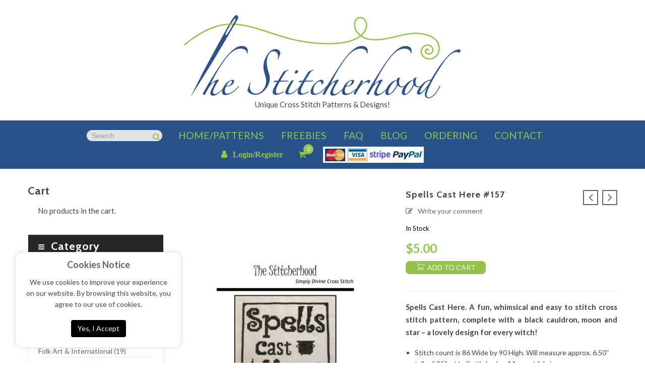

--- FILE ---
content_type: text/html; charset=UTF-8
request_url: https://thestitcherhood.com/product/spells-cast-here-157/
body_size: 71847
content:
<!DOCTYPE html>
<html lang="en-US" class="no-js no-svg">
<head>
	    <meta charset="UTF-8">
    <meta name="viewport" content="width=device-width, initial-scale=1">
    <link rel="profile" href="http://gmpg.org/xfn/11">

    <link rel="icon" href="https://thestitcherhood.com/wp-content/uploads/2020/11/cropped-favicon-new-32x32.png" sizes="32x32" />
<link rel="icon" href="https://thestitcherhood.com/wp-content/uploads/2020/11/cropped-favicon-new-192x192.png" sizes="192x192" />
<link rel="apple-touch-icon" href="https://thestitcherhood.com/wp-content/uploads/2020/11/cropped-favicon-new-180x180.png" />
<meta name="msapplication-TileImage" content="https://thestitcherhood.com/wp-content/uploads/2020/11/cropped-favicon-new-270x270.png" />
<script>(function(html){html.className = html.className.replace(/\bno-js\b/,'js')})(document.documentElement);</script>
<meta name='robots' content='index, follow, max-image-preview:large, max-snippet:-1, max-video-preview:-1' />

	<!-- This site is optimized with the Yoast SEO plugin v26.5 - https://yoast.com/wordpress/plugins/seo/ -->
	<title>Cross Stitch Design | Halloween | Pattern | PDF | Witch | Wicca</title>
	<meta name="description" content="Spells Cast Here. A fun, whimsical and easy to cross stitch pattern with a black cauldron, moon and star - a lovely design for every witch!" />
	<link rel="canonical" href="https://thestitcherhood.com/product/spells-cast-here-157/" />
	<meta property="og:locale" content="en_US" />
	<meta property="og:type" content="article" />
	<meta property="og:title" content="Cross Stitch Design | Halloween | Pattern | PDF | Witch | Wicca" />
	<meta property="og:description" content="Spells Cast Here. A fun, whimsical and easy to cross stitch pattern with a black cauldron, moon and star - a lovely design for every witch!" />
	<meta property="og:url" content="https://thestitcherhood.com/product/spells-cast-here-157/" />
	<meta property="og:site_name" content="The Stitcherhood" />
	<meta property="article:publisher" content="https://www.facebook.com/mariawarmke.stitcherhood" />
	<meta property="article:modified_time" content="2022-10-28T18:51:50+00:00" />
	<meta property="og:image" content="https://thestitcherhood.com/wp-content/uploads/2021/03/Jpeg-Spells-Cast-Here.jpg" />
	<meta property="og:image:width" content="400" />
	<meta property="og:image:height" content="518" />
	<meta property="og:image:type" content="image/jpeg" />
	<meta name="twitter:card" content="summary_large_image" />
	<script type="application/ld+json" class="yoast-schema-graph">{"@context":"https://schema.org","@graph":[{"@type":"WebPage","@id":"https://thestitcherhood.com/product/spells-cast-here-157/","url":"https://thestitcherhood.com/product/spells-cast-here-157/","name":"Cross Stitch Design | Halloween | Pattern | PDF | Witch | Wicca","isPartOf":{"@id":"https://thestitcherhood.com/#website"},"primaryImageOfPage":{"@id":"https://thestitcherhood.com/product/spells-cast-here-157/#primaryimage"},"image":{"@id":"https://thestitcherhood.com/product/spells-cast-here-157/#primaryimage"},"thumbnailUrl":"https://thestitcherhood.com/wp-content/uploads/2021/03/Jpeg-Spells-Cast-Here.jpg","datePublished":"2021-03-10T02:00:07+00:00","dateModified":"2022-10-28T18:51:50+00:00","description":"Spells Cast Here. A fun, whimsical and easy to cross stitch pattern with a black cauldron, moon and star - a lovely design for every witch!","breadcrumb":{"@id":"https://thestitcherhood.com/product/spells-cast-here-157/#breadcrumb"},"inLanguage":"en-US","potentialAction":[{"@type":"ReadAction","target":["https://thestitcherhood.com/product/spells-cast-here-157/"]}]},{"@type":"ImageObject","inLanguage":"en-US","@id":"https://thestitcherhood.com/product/spells-cast-here-157/#primaryimage","url":"https://thestitcherhood.com/wp-content/uploads/2021/03/Jpeg-Spells-Cast-Here.jpg","contentUrl":"https://thestitcherhood.com/wp-content/uploads/2021/03/Jpeg-Spells-Cast-Here.jpg","width":400,"height":518,"caption":"Halloween Spells witch Cross Stitch"},{"@type":"BreadcrumbList","@id":"https://thestitcherhood.com/product/spells-cast-here-157/#breadcrumb","itemListElement":[{"@type":"ListItem","position":1,"name":"Home","item":"https://thestitcherhood.com/"},{"@type":"ListItem","position":2,"name":"Home","item":"https://thestitcherhood.com/"},{"@type":"ListItem","position":3,"name":"Spells Cast Here #157"}]},{"@type":"WebSite","@id":"https://thestitcherhood.com/#website","url":"https://thestitcherhood.com/","name":"The Stitcherhood","description":"Offering extraordinary, unique and FUN cross stitch designs!","publisher":{"@id":"https://thestitcherhood.com/#organization"},"potentialAction":[{"@type":"SearchAction","target":{"@type":"EntryPoint","urlTemplate":"https://thestitcherhood.com/?s={search_term_string}"},"query-input":{"@type":"PropertyValueSpecification","valueRequired":true,"valueName":"search_term_string"}}],"inLanguage":"en-US"},{"@type":"Organization","@id":"https://thestitcherhood.com/#organization","name":"The Stitcherhood LLC","url":"https://thestitcherhood.com/","logo":{"@type":"ImageObject","inLanguage":"en-US","@id":"https://thestitcherhood.com/#/schema/logo/image/","url":"https://thestitcherhood.com/wp-content/uploads/2021/05/The_Stitcherhood_Logo_550x165.png","contentUrl":"https://thestitcherhood.com/wp-content/uploads/2021/05/The_Stitcherhood_Logo_550x165.png","width":550,"height":165,"caption":"The Stitcherhood LLC"},"image":{"@id":"https://thestitcherhood.com/#/schema/logo/image/"},"sameAs":["https://www.facebook.com/mariawarmke.stitcherhood","https://www.instagram.com/stitcherhood_cross_stitch/?hl=en","https://www.etsy.com/shop/stitcherhood"]}]}</script>
	<!-- / Yoast SEO plugin. -->


<link rel='dns-prefetch' href='//cdnjs.cloudflare.com' />
<link rel='dns-prefetch' href='//fonts.googleapis.com' />
<link href='https://fonts.gstatic.com' crossorigin rel='preconnect' />
<link rel="alternate" type="application/rss+xml" title="The Stitcherhood &raquo; Feed" href="https://thestitcherhood.com/feed/" />
<link rel="alternate" type="application/rss+xml" title="The Stitcherhood &raquo; Comments Feed" href="https://thestitcherhood.com/comments/feed/" />
<link rel="alternate" type="application/rss+xml" title="The Stitcherhood &raquo; Spells Cast Here #157 Comments Feed" href="https://thestitcherhood.com/product/spells-cast-here-157/feed/" />
<link rel="alternate" title="oEmbed (JSON)" type="application/json+oembed" href="https://thestitcherhood.com/wp-json/oembed/1.0/embed?url=https%3A%2F%2Fthestitcherhood.com%2Fproduct%2Fspells-cast-here-157%2F" />
<link rel="alternate" title="oEmbed (XML)" type="text/xml+oembed" href="https://thestitcherhood.com/wp-json/oembed/1.0/embed?url=https%3A%2F%2Fthestitcherhood.com%2Fproduct%2Fspells-cast-here-157%2F&#038;format=xml" />
		<!-- This site uses the Google Analytics by MonsterInsights plugin v9.10.0 - Using Analytics tracking - https://www.monsterinsights.com/ -->
							<script src="//www.googletagmanager.com/gtag/js?id=G-R9YR0QV3NL"  data-cfasync="false" data-wpfc-render="false" type="text/javascript" async></script>
			<script data-cfasync="false" data-wpfc-render="false" type="text/javascript">
				var mi_version = '9.10.0';
				var mi_track_user = true;
				var mi_no_track_reason = '';
								var MonsterInsightsDefaultLocations = {"page_location":"https:\/\/thestitcherhood.com\/product\/spells-cast-here-157\/"};
								if ( typeof MonsterInsightsPrivacyGuardFilter === 'function' ) {
					var MonsterInsightsLocations = (typeof MonsterInsightsExcludeQuery === 'object') ? MonsterInsightsPrivacyGuardFilter( MonsterInsightsExcludeQuery ) : MonsterInsightsPrivacyGuardFilter( MonsterInsightsDefaultLocations );
				} else {
					var MonsterInsightsLocations = (typeof MonsterInsightsExcludeQuery === 'object') ? MonsterInsightsExcludeQuery : MonsterInsightsDefaultLocations;
				}

								var disableStrs = [
										'ga-disable-G-R9YR0QV3NL',
									];

				/* Function to detect opted out users */
				function __gtagTrackerIsOptedOut() {
					for (var index = 0; index < disableStrs.length; index++) {
						if (document.cookie.indexOf(disableStrs[index] + '=true') > -1) {
							return true;
						}
					}

					return false;
				}

				/* Disable tracking if the opt-out cookie exists. */
				if (__gtagTrackerIsOptedOut()) {
					for (var index = 0; index < disableStrs.length; index++) {
						window[disableStrs[index]] = true;
					}
				}

				/* Opt-out function */
				function __gtagTrackerOptout() {
					for (var index = 0; index < disableStrs.length; index++) {
						document.cookie = disableStrs[index] + '=true; expires=Thu, 31 Dec 2099 23:59:59 UTC; path=/';
						window[disableStrs[index]] = true;
					}
				}

				if ('undefined' === typeof gaOptout) {
					function gaOptout() {
						__gtagTrackerOptout();
					}
				}
								window.dataLayer = window.dataLayer || [];

				window.MonsterInsightsDualTracker = {
					helpers: {},
					trackers: {},
				};
				if (mi_track_user) {
					function __gtagDataLayer() {
						dataLayer.push(arguments);
					}

					function __gtagTracker(type, name, parameters) {
						if (!parameters) {
							parameters = {};
						}

						if (parameters.send_to) {
							__gtagDataLayer.apply(null, arguments);
							return;
						}

						if (type === 'event') {
														parameters.send_to = monsterinsights_frontend.v4_id;
							var hookName = name;
							if (typeof parameters['event_category'] !== 'undefined') {
								hookName = parameters['event_category'] + ':' + name;
							}

							if (typeof MonsterInsightsDualTracker.trackers[hookName] !== 'undefined') {
								MonsterInsightsDualTracker.trackers[hookName](parameters);
							} else {
								__gtagDataLayer('event', name, parameters);
							}
							
						} else {
							__gtagDataLayer.apply(null, arguments);
						}
					}

					__gtagTracker('js', new Date());
					__gtagTracker('set', {
						'developer_id.dZGIzZG': true,
											});
					if ( MonsterInsightsLocations.page_location ) {
						__gtagTracker('set', MonsterInsightsLocations);
					}
										__gtagTracker('config', 'G-R9YR0QV3NL', {"forceSSL":"true"} );
										window.gtag = __gtagTracker;										(function () {
						/* https://developers.google.com/analytics/devguides/collection/analyticsjs/ */
						/* ga and __gaTracker compatibility shim. */
						var noopfn = function () {
							return null;
						};
						var newtracker = function () {
							return new Tracker();
						};
						var Tracker = function () {
							return null;
						};
						var p = Tracker.prototype;
						p.get = noopfn;
						p.set = noopfn;
						p.send = function () {
							var args = Array.prototype.slice.call(arguments);
							args.unshift('send');
							__gaTracker.apply(null, args);
						};
						var __gaTracker = function () {
							var len = arguments.length;
							if (len === 0) {
								return;
							}
							var f = arguments[len - 1];
							if (typeof f !== 'object' || f === null || typeof f.hitCallback !== 'function') {
								if ('send' === arguments[0]) {
									var hitConverted, hitObject = false, action;
									if ('event' === arguments[1]) {
										if ('undefined' !== typeof arguments[3]) {
											hitObject = {
												'eventAction': arguments[3],
												'eventCategory': arguments[2],
												'eventLabel': arguments[4],
												'value': arguments[5] ? arguments[5] : 1,
											}
										}
									}
									if ('pageview' === arguments[1]) {
										if ('undefined' !== typeof arguments[2]) {
											hitObject = {
												'eventAction': 'page_view',
												'page_path': arguments[2],
											}
										}
									}
									if (typeof arguments[2] === 'object') {
										hitObject = arguments[2];
									}
									if (typeof arguments[5] === 'object') {
										Object.assign(hitObject, arguments[5]);
									}
									if ('undefined' !== typeof arguments[1].hitType) {
										hitObject = arguments[1];
										if ('pageview' === hitObject.hitType) {
											hitObject.eventAction = 'page_view';
										}
									}
									if (hitObject) {
										action = 'timing' === arguments[1].hitType ? 'timing_complete' : hitObject.eventAction;
										hitConverted = mapArgs(hitObject);
										__gtagTracker('event', action, hitConverted);
									}
								}
								return;
							}

							function mapArgs(args) {
								var arg, hit = {};
								var gaMap = {
									'eventCategory': 'event_category',
									'eventAction': 'event_action',
									'eventLabel': 'event_label',
									'eventValue': 'event_value',
									'nonInteraction': 'non_interaction',
									'timingCategory': 'event_category',
									'timingVar': 'name',
									'timingValue': 'value',
									'timingLabel': 'event_label',
									'page': 'page_path',
									'location': 'page_location',
									'title': 'page_title',
									'referrer' : 'page_referrer',
								};
								for (arg in args) {
																		if (!(!args.hasOwnProperty(arg) || !gaMap.hasOwnProperty(arg))) {
										hit[gaMap[arg]] = args[arg];
									} else {
										hit[arg] = args[arg];
									}
								}
								return hit;
							}

							try {
								f.hitCallback();
							} catch (ex) {
							}
						};
						__gaTracker.create = newtracker;
						__gaTracker.getByName = newtracker;
						__gaTracker.getAll = function () {
							return [];
						};
						__gaTracker.remove = noopfn;
						__gaTracker.loaded = true;
						window['__gaTracker'] = __gaTracker;
					})();
									} else {
										console.log("");
					(function () {
						function __gtagTracker() {
							return null;
						}

						window['__gtagTracker'] = __gtagTracker;
						window['gtag'] = __gtagTracker;
					})();
									}
			</script>
							<!-- / Google Analytics by MonsterInsights -->
		<style id='wp-img-auto-sizes-contain-inline-css' type='text/css'>
img:is([sizes=auto i],[sizes^="auto," i]){contain-intrinsic-size:3000px 1500px}
/*# sourceURL=wp-img-auto-sizes-contain-inline-css */
</style>
<style id='wp-block-library-inline-css' type='text/css'>
:root{--wp-block-synced-color:#7a00df;--wp-block-synced-color--rgb:122,0,223;--wp-bound-block-color:var(--wp-block-synced-color);--wp-editor-canvas-background:#ddd;--wp-admin-theme-color:#007cba;--wp-admin-theme-color--rgb:0,124,186;--wp-admin-theme-color-darker-10:#006ba1;--wp-admin-theme-color-darker-10--rgb:0,107,160.5;--wp-admin-theme-color-darker-20:#005a87;--wp-admin-theme-color-darker-20--rgb:0,90,135;--wp-admin-border-width-focus:2px}@media (min-resolution:192dpi){:root{--wp-admin-border-width-focus:1.5px}}.wp-element-button{cursor:pointer}:root .has-very-light-gray-background-color{background-color:#eee}:root .has-very-dark-gray-background-color{background-color:#313131}:root .has-very-light-gray-color{color:#eee}:root .has-very-dark-gray-color{color:#313131}:root .has-vivid-green-cyan-to-vivid-cyan-blue-gradient-background{background:linear-gradient(135deg,#00d084,#0693e3)}:root .has-purple-crush-gradient-background{background:linear-gradient(135deg,#34e2e4,#4721fb 50%,#ab1dfe)}:root .has-hazy-dawn-gradient-background{background:linear-gradient(135deg,#faaca8,#dad0ec)}:root .has-subdued-olive-gradient-background{background:linear-gradient(135deg,#fafae1,#67a671)}:root .has-atomic-cream-gradient-background{background:linear-gradient(135deg,#fdd79a,#004a59)}:root .has-nightshade-gradient-background{background:linear-gradient(135deg,#330968,#31cdcf)}:root .has-midnight-gradient-background{background:linear-gradient(135deg,#020381,#2874fc)}:root{--wp--preset--font-size--normal:16px;--wp--preset--font-size--huge:42px}.has-regular-font-size{font-size:1em}.has-larger-font-size{font-size:2.625em}.has-normal-font-size{font-size:var(--wp--preset--font-size--normal)}.has-huge-font-size{font-size:var(--wp--preset--font-size--huge)}.has-text-align-center{text-align:center}.has-text-align-left{text-align:left}.has-text-align-right{text-align:right}.has-fit-text{white-space:nowrap!important}#end-resizable-editor-section{display:none}.aligncenter{clear:both}.items-justified-left{justify-content:flex-start}.items-justified-center{justify-content:center}.items-justified-right{justify-content:flex-end}.items-justified-space-between{justify-content:space-between}.screen-reader-text{border:0;clip-path:inset(50%);height:1px;margin:-1px;overflow:hidden;padding:0;position:absolute;width:1px;word-wrap:normal!important}.screen-reader-text:focus{background-color:#ddd;clip-path:none;color:#444;display:block;font-size:1em;height:auto;left:5px;line-height:normal;padding:15px 23px 14px;text-decoration:none;top:5px;width:auto;z-index:100000}html :where(.has-border-color){border-style:solid}html :where([style*=border-top-color]){border-top-style:solid}html :where([style*=border-right-color]){border-right-style:solid}html :where([style*=border-bottom-color]){border-bottom-style:solid}html :where([style*=border-left-color]){border-left-style:solid}html :where([style*=border-width]){border-style:solid}html :where([style*=border-top-width]){border-top-style:solid}html :where([style*=border-right-width]){border-right-style:solid}html :where([style*=border-bottom-width]){border-bottom-style:solid}html :where([style*=border-left-width]){border-left-style:solid}html :where(img[class*=wp-image-]){height:auto;max-width:100%}:where(figure){margin:0 0 1em}html :where(.is-position-sticky){--wp-admin--admin-bar--position-offset:var(--wp-admin--admin-bar--height,0px)}@media screen and (max-width:600px){html :where(.is-position-sticky){--wp-admin--admin-bar--position-offset:0px}}

/*# sourceURL=wp-block-library-inline-css */
</style><style id='global-styles-inline-css' type='text/css'>
:root{--wp--preset--aspect-ratio--square: 1;--wp--preset--aspect-ratio--4-3: 4/3;--wp--preset--aspect-ratio--3-4: 3/4;--wp--preset--aspect-ratio--3-2: 3/2;--wp--preset--aspect-ratio--2-3: 2/3;--wp--preset--aspect-ratio--16-9: 16/9;--wp--preset--aspect-ratio--9-16: 9/16;--wp--preset--color--black: #000000;--wp--preset--color--cyan-bluish-gray: #abb8c3;--wp--preset--color--white: #ffffff;--wp--preset--color--pale-pink: #f78da7;--wp--preset--color--vivid-red: #cf2e2e;--wp--preset--color--luminous-vivid-orange: #ff6900;--wp--preset--color--luminous-vivid-amber: #fcb900;--wp--preset--color--light-green-cyan: #7bdcb5;--wp--preset--color--vivid-green-cyan: #00d084;--wp--preset--color--pale-cyan-blue: #8ed1fc;--wp--preset--color--vivid-cyan-blue: #0693e3;--wp--preset--color--vivid-purple: #9b51e0;--wp--preset--color--strong-magenta: #a156b4;--wp--preset--color--light-grayish-magenta: #d0a5db;--wp--preset--color--very-light-gray: #eee;--wp--preset--color--very-dark-gray: #444;--wp--preset--gradient--vivid-cyan-blue-to-vivid-purple: linear-gradient(135deg,rgb(6,147,227) 0%,rgb(155,81,224) 100%);--wp--preset--gradient--light-green-cyan-to-vivid-green-cyan: linear-gradient(135deg,rgb(122,220,180) 0%,rgb(0,208,130) 100%);--wp--preset--gradient--luminous-vivid-amber-to-luminous-vivid-orange: linear-gradient(135deg,rgb(252,185,0) 0%,rgb(255,105,0) 100%);--wp--preset--gradient--luminous-vivid-orange-to-vivid-red: linear-gradient(135deg,rgb(255,105,0) 0%,rgb(207,46,46) 100%);--wp--preset--gradient--very-light-gray-to-cyan-bluish-gray: linear-gradient(135deg,rgb(238,238,238) 0%,rgb(169,184,195) 100%);--wp--preset--gradient--cool-to-warm-spectrum: linear-gradient(135deg,rgb(74,234,220) 0%,rgb(151,120,209) 20%,rgb(207,42,186) 40%,rgb(238,44,130) 60%,rgb(251,105,98) 80%,rgb(254,248,76) 100%);--wp--preset--gradient--blush-light-purple: linear-gradient(135deg,rgb(255,206,236) 0%,rgb(152,150,240) 100%);--wp--preset--gradient--blush-bordeaux: linear-gradient(135deg,rgb(254,205,165) 0%,rgb(254,45,45) 50%,rgb(107,0,62) 100%);--wp--preset--gradient--luminous-dusk: linear-gradient(135deg,rgb(255,203,112) 0%,rgb(199,81,192) 50%,rgb(65,88,208) 100%);--wp--preset--gradient--pale-ocean: linear-gradient(135deg,rgb(255,245,203) 0%,rgb(182,227,212) 50%,rgb(51,167,181) 100%);--wp--preset--gradient--electric-grass: linear-gradient(135deg,rgb(202,248,128) 0%,rgb(113,206,126) 100%);--wp--preset--gradient--midnight: linear-gradient(135deg,rgb(2,3,129) 0%,rgb(40,116,252) 100%);--wp--preset--font-size--small: 12px;--wp--preset--font-size--medium: 20px;--wp--preset--font-size--large: 36px;--wp--preset--font-size--x-large: 42px;--wp--preset--font-size--normal: 14px;--wp--preset--font-size--huge: 48px;--wp--preset--spacing--20: 0.44rem;--wp--preset--spacing--30: 0.67rem;--wp--preset--spacing--40: 1rem;--wp--preset--spacing--50: 1.5rem;--wp--preset--spacing--60: 2.25rem;--wp--preset--spacing--70: 3.38rem;--wp--preset--spacing--80: 5.06rem;--wp--preset--shadow--natural: 6px 6px 9px rgba(0, 0, 0, 0.2);--wp--preset--shadow--deep: 12px 12px 50px rgba(0, 0, 0, 0.4);--wp--preset--shadow--sharp: 6px 6px 0px rgba(0, 0, 0, 0.2);--wp--preset--shadow--outlined: 6px 6px 0px -3px rgb(255, 255, 255), 6px 6px rgb(0, 0, 0);--wp--preset--shadow--crisp: 6px 6px 0px rgb(0, 0, 0);}:where(.is-layout-flex){gap: 0.5em;}:where(.is-layout-grid){gap: 0.5em;}body .is-layout-flex{display: flex;}.is-layout-flex{flex-wrap: wrap;align-items: center;}.is-layout-flex > :is(*, div){margin: 0;}body .is-layout-grid{display: grid;}.is-layout-grid > :is(*, div){margin: 0;}:where(.wp-block-columns.is-layout-flex){gap: 2em;}:where(.wp-block-columns.is-layout-grid){gap: 2em;}:where(.wp-block-post-template.is-layout-flex){gap: 1.25em;}:where(.wp-block-post-template.is-layout-grid){gap: 1.25em;}.has-black-color{color: var(--wp--preset--color--black) !important;}.has-cyan-bluish-gray-color{color: var(--wp--preset--color--cyan-bluish-gray) !important;}.has-white-color{color: var(--wp--preset--color--white) !important;}.has-pale-pink-color{color: var(--wp--preset--color--pale-pink) !important;}.has-vivid-red-color{color: var(--wp--preset--color--vivid-red) !important;}.has-luminous-vivid-orange-color{color: var(--wp--preset--color--luminous-vivid-orange) !important;}.has-luminous-vivid-amber-color{color: var(--wp--preset--color--luminous-vivid-amber) !important;}.has-light-green-cyan-color{color: var(--wp--preset--color--light-green-cyan) !important;}.has-vivid-green-cyan-color{color: var(--wp--preset--color--vivid-green-cyan) !important;}.has-pale-cyan-blue-color{color: var(--wp--preset--color--pale-cyan-blue) !important;}.has-vivid-cyan-blue-color{color: var(--wp--preset--color--vivid-cyan-blue) !important;}.has-vivid-purple-color{color: var(--wp--preset--color--vivid-purple) !important;}.has-black-background-color{background-color: var(--wp--preset--color--black) !important;}.has-cyan-bluish-gray-background-color{background-color: var(--wp--preset--color--cyan-bluish-gray) !important;}.has-white-background-color{background-color: var(--wp--preset--color--white) !important;}.has-pale-pink-background-color{background-color: var(--wp--preset--color--pale-pink) !important;}.has-vivid-red-background-color{background-color: var(--wp--preset--color--vivid-red) !important;}.has-luminous-vivid-orange-background-color{background-color: var(--wp--preset--color--luminous-vivid-orange) !important;}.has-luminous-vivid-amber-background-color{background-color: var(--wp--preset--color--luminous-vivid-amber) !important;}.has-light-green-cyan-background-color{background-color: var(--wp--preset--color--light-green-cyan) !important;}.has-vivid-green-cyan-background-color{background-color: var(--wp--preset--color--vivid-green-cyan) !important;}.has-pale-cyan-blue-background-color{background-color: var(--wp--preset--color--pale-cyan-blue) !important;}.has-vivid-cyan-blue-background-color{background-color: var(--wp--preset--color--vivid-cyan-blue) !important;}.has-vivid-purple-background-color{background-color: var(--wp--preset--color--vivid-purple) !important;}.has-black-border-color{border-color: var(--wp--preset--color--black) !important;}.has-cyan-bluish-gray-border-color{border-color: var(--wp--preset--color--cyan-bluish-gray) !important;}.has-white-border-color{border-color: var(--wp--preset--color--white) !important;}.has-pale-pink-border-color{border-color: var(--wp--preset--color--pale-pink) !important;}.has-vivid-red-border-color{border-color: var(--wp--preset--color--vivid-red) !important;}.has-luminous-vivid-orange-border-color{border-color: var(--wp--preset--color--luminous-vivid-orange) !important;}.has-luminous-vivid-amber-border-color{border-color: var(--wp--preset--color--luminous-vivid-amber) !important;}.has-light-green-cyan-border-color{border-color: var(--wp--preset--color--light-green-cyan) !important;}.has-vivid-green-cyan-border-color{border-color: var(--wp--preset--color--vivid-green-cyan) !important;}.has-pale-cyan-blue-border-color{border-color: var(--wp--preset--color--pale-cyan-blue) !important;}.has-vivid-cyan-blue-border-color{border-color: var(--wp--preset--color--vivid-cyan-blue) !important;}.has-vivid-purple-border-color{border-color: var(--wp--preset--color--vivid-purple) !important;}.has-vivid-cyan-blue-to-vivid-purple-gradient-background{background: var(--wp--preset--gradient--vivid-cyan-blue-to-vivid-purple) !important;}.has-light-green-cyan-to-vivid-green-cyan-gradient-background{background: var(--wp--preset--gradient--light-green-cyan-to-vivid-green-cyan) !important;}.has-luminous-vivid-amber-to-luminous-vivid-orange-gradient-background{background: var(--wp--preset--gradient--luminous-vivid-amber-to-luminous-vivid-orange) !important;}.has-luminous-vivid-orange-to-vivid-red-gradient-background{background: var(--wp--preset--gradient--luminous-vivid-orange-to-vivid-red) !important;}.has-very-light-gray-to-cyan-bluish-gray-gradient-background{background: var(--wp--preset--gradient--very-light-gray-to-cyan-bluish-gray) !important;}.has-cool-to-warm-spectrum-gradient-background{background: var(--wp--preset--gradient--cool-to-warm-spectrum) !important;}.has-blush-light-purple-gradient-background{background: var(--wp--preset--gradient--blush-light-purple) !important;}.has-blush-bordeaux-gradient-background{background: var(--wp--preset--gradient--blush-bordeaux) !important;}.has-luminous-dusk-gradient-background{background: var(--wp--preset--gradient--luminous-dusk) !important;}.has-pale-ocean-gradient-background{background: var(--wp--preset--gradient--pale-ocean) !important;}.has-electric-grass-gradient-background{background: var(--wp--preset--gradient--electric-grass) !important;}.has-midnight-gradient-background{background: var(--wp--preset--gradient--midnight) !important;}.has-small-font-size{font-size: var(--wp--preset--font-size--small) !important;}.has-medium-font-size{font-size: var(--wp--preset--font-size--medium) !important;}.has-large-font-size{font-size: var(--wp--preset--font-size--large) !important;}.has-x-large-font-size{font-size: var(--wp--preset--font-size--x-large) !important;}
/*# sourceURL=global-styles-inline-css */
</style>

<style id='classic-theme-styles-inline-css' type='text/css'>
/*! This file is auto-generated */
.wp-block-button__link{color:#fff;background-color:#32373c;border-radius:9999px;box-shadow:none;text-decoration:none;padding:calc(.667em + 2px) calc(1.333em + 2px);font-size:1.125em}.wp-block-file__button{background:#32373c;color:#fff;text-decoration:none}
/*# sourceURL=/wp-includes/css/classic-themes.min.css */
</style>
<link rel='stylesheet' id='wp-components-css' href='https://thestitcherhood.com/wp-includes/css/dist/components/style.min.css' type='text/css' media='all' />
<link rel='stylesheet' id='wp-preferences-css' href='https://thestitcherhood.com/wp-includes/css/dist/preferences/style.min.css' type='text/css' media='all' />
<link rel='stylesheet' id='wp-block-editor-css' href='https://thestitcherhood.com/wp-includes/css/dist/block-editor/style.min.css' type='text/css' media='all' />
<link rel='stylesheet' id='popup-maker-block-library-style-css' href='https://thestitcherhood.com/wp-content/plugins/popup-maker/dist/packages/block-library-style.css' type='text/css' media='all' />
<link rel='stylesheet' id='dnd-upload-cf7-css' href='https://thestitcherhood.com/wp-content/plugins/drag-and-drop-multiple-file-upload-contact-form-7/assets/css/dnd-upload-cf7.css' type='text/css' media='all' />
<link rel='stylesheet' id='contact-form-7-css' href='https://thestitcherhood.com/wp-content/plugins/contact-form-7/includes/css/styles.css' type='text/css' media='all' />
<link rel='stylesheet' id='somdn-style-css' href='https://thestitcherhood.com/wp-content/plugins/download-now-for-woocommerce/assets/css/somdn-style.css' type='text/css' media='all' />
<link rel='stylesheet' id='topbar-css' href='https://thestitcherhood.com/wp-content/plugins/top-bar/inc/../css/topbar_style.css' type='text/css' media='all' />
<link rel='stylesheet' id='woocommerce-layout-css' href='https://thestitcherhood.com/wp-content/plugins/woocommerce/assets/css/woocommerce-layout.css' type='text/css' media='all' />
<link rel='stylesheet' id='woocommerce-smallscreen-css' href='https://thestitcherhood.com/wp-content/plugins/woocommerce/assets/css/woocommerce-smallscreen.css' type='text/css' media='only screen and (max-width: 768px)' />
<link rel='stylesheet' id='woocommerce-general-css' href='https://thestitcherhood.com/wp-content/plugins/woocommerce/assets/css/woocommerce.css' type='text/css' media='all' />
<style id='woocommerce-inline-inline-css' type='text/css'>
.woocommerce form .form-row .required { visibility: visible; }
/*# sourceURL=woocommerce-inline-inline-css */
</style>
<link rel='stylesheet' id='wpcf7-redirect-script-frontend-css' href='https://thestitcherhood.com/wp-content/plugins/wpcf7-redirect/build/assets/frontend-script.css' type='text/css' media='all' />
<link rel='stylesheet' id='aws-style-css' href='https://thestitcherhood.com/wp-content/plugins/advanced-woo-search/assets/css/common.min.css' type='text/css' media='all' />
<link rel='stylesheet' id='yith-wcan-shortcodes-css' href='https://thestitcherhood.com/wp-content/plugins/yith-woocommerce-ajax-navigation/assets/css/shortcodes.css' type='text/css' media='all' />
<style id='yith-wcan-shortcodes-inline-css' type='text/css'>
:root{
	--yith-wcan-filters_colors_titles: #434343;
	--yith-wcan-filters_colors_background: #FFFFFF;
	--yith-wcan-filters_colors_accent: #A7144C;
	--yith-wcan-filters_colors_accent_r: 167;
	--yith-wcan-filters_colors_accent_g: 20;
	--yith-wcan-filters_colors_accent_b: 76;
	--yith-wcan-color_swatches_border_radius: 100%;
	--yith-wcan-color_swatches_size: 30px;
	--yith-wcan-labels_style_background: #FFFFFF;
	--yith-wcan-labels_style_background_hover: #A7144C;
	--yith-wcan-labels_style_background_active: #A7144C;
	--yith-wcan-labels_style_text: #434343;
	--yith-wcan-labels_style_text_hover: #FFFFFF;
	--yith-wcan-labels_style_text_active: #FFFFFF;
	--yith-wcan-anchors_style_text: #434343;
	--yith-wcan-anchors_style_text_hover: #A7144C;
	--yith-wcan-anchors_style_text_active: #A7144C;
}
/*# sourceURL=yith-wcan-shortcodes-inline-css */
</style>
<link rel='stylesheet' id='brands-styles-css' href='https://thestitcherhood.com/wp-content/plugins/woocommerce/assets/css/brands.css' type='text/css' media='all' />
<link rel='stylesheet' id='mm_icomoon-css' href='https://thestitcherhood.com/wp-content/plugins/mega_main_menu/framework/src/css/icomoon.css' type='text/css' media='all' />
<link rel='stylesheet' id='mmm_mega_main_menu-css' href='https://thestitcherhood.com/wp-content/plugins/mega_main_menu/src/css/cache.skin.css' type='text/css' media='all' />
<link rel='stylesheet' id='pe-icon-7-stroke-css' href='https://thestitcherhood.com/wp-content/themes/dove/assets/css/pe-icon-7-stroke.css' type='text/css' media='all' />
<link rel='stylesheet' id='font-awesome-css' href='https://thestitcherhood.com/wp-content/themes/dove/assets/css/font-awesome.css' type='text/css' media='all' />
<link rel='stylesheet' id='owl.carousel-css' href='https://thestitcherhood.com/wp-content/themes/dove/assets/css/owl.carousel.min.css' type='text/css' media='all' />
<link rel='stylesheet' id='chld_thm_cfg_parent-css' href='https://thestitcherhood.com/wp-content/themes/dove/style.css' type='text/css' media='all' />
<link rel='stylesheet' id='ftc-gpt-css-css' href='https://thestitcherhood.com/wp-content/themes/dove/inc/gpt/styles.css' type='text/css' media='all' />
<link rel='stylesheet' id='gg-lato-css' href='//fonts.googleapis.com/css?family=Lato%3A300%2C400%2C500%2C600%2C700%2C800%2C900%26subset%3Dlatin%2Clatin-ext' type='text/css' media='all' />
<link rel='stylesheet' id='gg-raleway-css' href='//fonts.googleapis.com/css?family=Raleway%3A300%2C400%2C500%2C600%2C700%2C800%2C900%26subset%3Dlatin%2Clatin-ext' type='text/css' media='all' />
<link rel='stylesheet' id='simple-line-icons-css' href='https://thestitcherhood.com/wp-content/themes/dove/assets/css/simple-line-icons.css' type='text/css' media='all' />
<link rel='stylesheet' id='ftc-prettyphoto-css' href='https://thestitcherhood.com/wp-content/themes/dove/assets/css/prettyphoto.css' type='text/css' media='all' />
<link rel='stylesheet' id='ftc-fonts-css' href='https://fonts.googleapis.com/css?family=Dosis%3A300%2C400%2C500%2C600%2C700' type='text/css' media='all' />
<link rel='stylesheet' id='ftc-style-css' href='https://thestitcherhood.com/wp-content/themes/dove-child/style.css?ver=1764586242' type='text/css' media='all' />
<style id='ftc-style-inline-css' type='text/css'>
	

/*
1. FONT FAMILY
2. GENERAL COLORS
*/


/* ============= 1. FONT FAMILY ============== */

html, 
body,
.widget-title.title_sub,.newletter_sub_input .button.button-secondary,
.home1-blog .blogs .item .entry-header > .title_sub a ,
.home-testi .ftc-sb-testimonial .test-content .test_name a,
.ftc-sb-testimonial .test-content .test_byline,
.ftc-portfolio-wrapper .filter-bar li,
.home-products .woocommerce .product.product-wrapper .item-description > .product-name a,
.featured-home5 .woocommerce .product.product-wrapper .item-description > .product-name a,
.widget-container.widget_text .widget-title-wrapper .widget-title,
.woocommerce div.product .product_title,
footer .widget ul.menu-home li a,
.product-img-home h3.txt-img-product,
body .widget-container.ftc-blogs-widget .post_list_widget .post-title,
.info-category h3.title_sub.entry-title a.post-title.title_sub,
.related-posts .content-meta .entry-title a,
.h10-banner1right .text1 p,
.h10-banner2left .text1 p,
.instagram-text .instagram-17a p,
.newsletter-h17 .text1 p,
.ft-home16 .Footer-Middle-kiko1 .widget-title,
.instagram-text .text1-h14 p,
.footer-center-h14 .right-h9 .text1 p,
.footer-center-h14 .left-h9 .text3 p,
.post-info .wpb_wrapper p,
.footer-bottom-h18-ele ul li span.elementor-icon-list-text,
.part4-h21 .ftc-image-content .bn-text h3,
.part4-h21 .ftc-image-content .bn-text h5,
.ftc-element-testimonial .title-testi-slider h2 p,
.ftc_products_slider.style_5 .woocommerce .product .item-description > .price span.amount,
.text-h1-ele.elementor-widget-heading .elementor-heading-title,
.footer-top-h18-ele .ft-h18-center .text-all h1.text1,
.part8-ele .elementor-widget-icon-box .elementor-icon-box-content .elementor-icon-box-title,
.text-bottom .elementor-widget-heading .elementor-heading-title,
.part7-ele .brands .ftc-element-brand .title-brand-slider h2 p,
.blogs-slider.style_3 .blogs-slider .inner-wrap .post-text h4 a,
.ftc-image-content.style_2 .ftc-image-caption .bn-text,
.part2-h21 .elementor-col-33 .ftc-element-image .ftc-image-content .bn-text h3,
.part2-h21 .elementor-col-33 .ftc-element-image .ftc-image-content .bn-text h5,
.home-letter h1
{
  font-family: Lato;
}
.info-open,
.mega_main_menu.primary ul li .mega_dropdown > li.sub-style > ul.mega_dropdown,
.mega_main_menu li.multicolumn_dropdown > .mega_dropdown > li .mega_dropdown > li,
.mega_main_menu.primary ul li .mega_dropdown > li > .item_link .link_text,
.info-open,
.info-phone,
.ftc-sb-account .ftc-account > a,
.ftc-sb-account,
.my-wishlist-wrapper *,
.dropdown-button span > span,
body p,
.wishlist-empty,
div.product .social-sharing li a,
.ftc-search form,
.ftc-shop-cart,
.conditions-box,
.item-description .title_sub,
.item-description .price,
.test-content .content,
.test-content .byline,
.widget-container ul.product-categories ul.children li a,
.ftc-product-category ul.tabs li span.title,
.woocommerce-pagination,
.woocommerce-result-count,
.woocommerce .products.list .product h3.product-name > a,
.woocommerce-page .products.list .product h3.product-name > a,
.woocommerce .products.list .product .price .amount,
.woocommerce-page .products.list .product .price .amount,
.products.list .product-short-meta.list,
div.product .single_variation_wrap .amount,
div.product div[itemprop="offers"] .price .amount,
.orderby-title,
.blogs .excerpt,
.blog .entry-info .entry-summary .short-content,
.single-post .entry-info .entry-summary .short-content,
.single-post article .post-info .info-category,
.single-post article .post-info .info-category,
#comments .comments-title,
#comments .comment-metadata a,
.post-navigation .nav-previous,
.post-navigation .nav-next,
.woocommerce-review-link,
.ftc_feature_info,
.woocommerce div.product p.stock,
.woocommerce div.product .summary div[itemprop="description"],
.woocommerce div.product p.price,
.woocommerce div.product .woocommerce-tabs .panel,
.woocommerce div.product form.cart .group_table td.label,
.woocommerce div.product form.cart .group_table td.price,
footer,
footer a,
.blogs article .image-eff:before,
.header-layout5 .mega_main_menu.primary > .menu_holder > .menu_inner > ul > li > .item_link .link_text,
.header-layout3 .mega_main_menu.primary > .menu_holder > .menu_inner > ul > li > .item_link .link_text,
.header-layout4 .mega_main_menu.primary > .menu_holder > .menu_inner > ul > li > .item_link .link_text,
.header-layout6 .mega_main_menu.primary > .menu_holder > .menu_inner > ul > li > .item_link .link_text,
.wpb-js-composer .product-tab .vc_tta-container .vc_tta.vc_general .vc_tta-tabs-list li a span,
.home1-blog .ftc-sb-blogs .content-meta .wrp-time-info .date-time.date-time-meta,
.cookies-info-text,
.mega_main_menu.primary ul li .mega_dropdown > li.sub-style > .item_link .link_text,
.ftc-portfolio-wrapper .load-more-wrapper .button,
.home-testi-home5 .ftc-sb-testimonial .test-content .test_byline,
.blog-home.blog5 .ftc-sb-blogs .content-meta .wrp-time-info .date-time,
.home-letter .mailchimp_sub_input:last-child button.submit,
.off-canvas-cart-title,
.newsletterpopup .sub-form .mailchimp_sub_input button.submit,
.widget-container.ftc-product-categories-widget ul.product-categories li a,
.header-layout15 .mega_main_menu.primary > .menu_holder > .menu_inner > ul > li > .item_link .link_text,
.widget-container.widget_categories > ul >li a,
.banner-v1.h10-off.h17 .ftc-countdown .counter-wrapper > div .countdown-meta,
.h10-banner .ftc-sb-button a.ftc-button,
.home-products.h15 .woocommerce .product.product-wrapper .meta_info span.ftc-note,
.product-tab.h17 .products-top .ftc-product.product h4 a,
.product-tab.h17 .woocommerce .ftc-slider .products .product h4 a,
.product-tab-h1 .ftc-product-tabs .tab-title .title,
.banner-top-h18 .ftc-element-image .ftc-image-content h1.text1,
.banner-top-h18 .ftc-element-image .ftc-image-content a button,
.banner-top-h18 .ftc-element-image .ftc-image-content h2.text2,
.banner-top-h18 .ftc-element-image .ftc-image-content h1.text2,
.banner-top-h18 .ftc-element-image .ftc-image-content h1.text3,
.banner-top-h18 .ftc-element-image .ftc-image-content h2.text3,
.banner-top-h18 .ftc-element-image .ftc-image-content h2.text4,
.banner-center-h18 .ftc-element-image .ftc-image-content h1.text1,
.banner-center-h18 .ftc-element-image .ftc-image-content h2.text2,
.product-h18-ele .product-top .elementor-col-50.left .ftc-image-content h1.img1-pro-h18,
.product-h18-ele .product-top .elementor-col-50.left .ftc-image-content a button,
.header-layout18 .nav-right .ftc-my-wishlist a.tini-wishlist,
.header-layout19 .nav-right .ftc-my-wishlist a.tini-wishlist,
.header-layout19 .ftc-sb-language a.ftc_lang, 
.header-layout19 .header-currency a.ftc-currency-selector,
.product-h18-ele .product-top .elementor-col-50.left .ftc-image-content h1.img1-pro-h18,
.blogs-slider.style_3 .blogs-slider .inner-wrap .post-text .meta span,
.ftc-element-testimonial.style_3 .item.testimonial-content .infomation,
.ftc-element-testimonial.style_3 .item.testimonial-content .byline,
.header-layout18 .header-currency a, 
.header-layout18 .ftc-sb-language a,
.banner-center-h19 .ftc-element-image .ftc-image-content h2.text1,
.banner-center-h19 .ftc-element-image .ftc-image-content h3.text2,
.header-layout23 .mega_main_menu.primary > .menu_holder > .menu_inner > ul > li > .item_link .link_text,
.blogs article a.gallery .owl-item:after
{
  font-family: Lato;
}






body,
.site-footer,
.woocommerce div.product form.cart .group_table td.label,
.woocommerce .product .conditions-box span,
.item-description .meta_info .button-in.wishlist a, .item-description .meta_info .button-in.compare a,
ul.product_list_widget li > a, h3.product-name > a,
h3.product-name, 
.detail-nav-summary a .product-detail-nav span,
.info-company li i,
.social-icons span.ftc-tooltip.button-tooltip:before,
.widget-container ul.product-categories ul.children li,
.tagcloud a,
.details_thumbnails .owl-nav > div:before,
div.product .summary .yith-wcwl-add-to-wishlist a:before,
.pp_woocommerce div.product .summary .compare:before,
.woocommerce div.product .summary .compare:before,
.woocommerce-page div.product .summary .compare:before,
.woocommerce #content div.product .summary .compare:before,
.woocommerce-page #content div.product .summary .compare:before,
.woocommerce div.product form.cart .variations label,
.woocommerce-page div.product form.cart .variations label,
.pp_woocommerce div.product form.cart .variations label,
.ftc-product-category ul.tabs li span.title,
blockquote,
.ftc-number h3.ftc_number_meta,
.woocommerce .widget_price_filter .price_slider_amount,
.wishlist-empty,
.woocommerce div.product form.cart .button,
.woocommerce table.wishlist_table,
.woocommerce div.product .summary .woocommerce-product-details__short-description p,
p
{
    font-size: 15px;
}
/* ========== 2. GENERAL COLORS ========== */
/* ========== Primary color ========== */


.header-currency:hover .ftc-currency > a,
.ftc-sb-language:hover li .ftc_lang,
.woocommerce a.remove:hover,
.ftc_shopping_form .ftc_cart_check > a.button.btn_cart:hover,
.my-wishlist-wrapper a:hover,
.ftc-sb-account .ftc-account > a:hover,
.header-currency .ftc-currency ul li:hover,
.dropdown-button span:hover,
body.wpb-js-composer .vc_general.vc_tta-tabs .vc_tta-tab.vc_active > a,
body.wpb-js-composer .vc_general.vc_tta-tabs .vc_tta-tab > a:hover,
body.wpb-js-composer .summary .vc_general.vc_tta-tabs .vc_tta-tab.active > a,       
.mega_main_menu.primary .mega_dropdown > li > .item_link:hover *,
.mega_main_menu.primary .mega_dropdown > li.current-menu-item > .item_link *,       
.woocommerce .products .product .price,
.woocommerce div.product p.price,
.woocommerce div.product span.price,
.woocommerce .products .star-rating,
.woocommerce-page .products .star-rating,
.star-rating:before,
div.product div[itemprop="offers"] .price .amount,
div.product .single_variation_wrap .amount,
.pp_woocommerce .star-rating:before,
.woocommerce .star-rating:before,
.woocommerce-page .star-rating:before,
.woocommerce-product-rating .star-rating span,
ins .amount,
.ftc-meta-widget .price ins,
.ftc-meta-widget .star-rating,
.ul-style.circle li:before,
.woocommerce form .form-row .required,
.blogs .comment-count i,
.blog .comment-count i,
.single-post .comment-count i,
.single-post article .post-info .info-category,
.single-post article .post-info .info-category .cat-links a,
.single-post article .post-info .info-category .vcard.author a,
.breadcrumb-title .breadcrumbs-container,
.breadcrumb-title .breadcrumbs-container a:hover,
.ftc-meta-widget.item-description .meta_info a:hover,
.ftc-meta-widget.item-description .meta_info .yith-wcwl-add-to-wishlist a:hover,
.grid_list_nav a.active,
.shortcode-icon .vc_icon_element.vc_icon_element-outer .vc_icon_element-inner.vc_icon_element-color-orange .vc_icon_element-icon,
.comment-reply-link .icon,
body table.compare-list tr.remove td > a .remove:hover:before,
a:hover,
a:focus,
.vc_toggle_title h4:hover,
.vc_toggle_title h4:before,
.blogs article h3.title_sub a:hover,
.ftc-tiny-account-wrapper::before, #ftc_language > ul > li::before, .header-currency .ftc-currency::before,
.mega_main_menu.primary ul li .mega_dropdown > li.sub-style > .item_link .link_text:hover,
.ftc-sb-testimonial .test-content .name a,
.header_center strong,
.woocommerce-page nav.woocommerce-pagination ul li span.current,
.woocommerce ul.product_list_widget .price .amount,
h3.product-name > a:hover,
.ftc-shop-cart .price .amount,
#ftc_search_drop ul li .price .amount,
.woocommerce nav.woocommerce-pagination ul li a:hover, 
.woocommerce-page nav.woocommerce-pagination ul li a:hover,
.woocommerce nav.woocommerce-pagination ul li a.next:hover, 
.woocommerce-page nav.woocommerce-pagination ul li a.next:hover,
.woocommerce nav.woocommerce-pagination ul li a.prev:hover, .woocommerce-page nav.woocommerce-pagination ul li a.prev:hover,
.woocommerce div.product .woocommerce-tabs ul.tabs li.active a,
.woocommerce div.product .woocommerce-tabs ul.tabs li a:hover,
h4.product-name > a:hover,
.blogs .item h3.title_sub a:hover,
.woocommerce .products .star-rating.no-rating,
.woocommerce-page .products .star-rating.no-rating,
body .orderby .dropdown > li > a:hover,
body.wpb-js-composer .vc_general.vc_tta-tabs .vc_tta-tabs-container .vc_tta-tabs-list .vc_tta-tab.vc_active > a span, 
body.wpb-js-composer .vc_general.vc_tta-tabs .vc_tta-tabs-container .vc_tta-tabs-list .vc_tta-tab.vc_active > a:hover span,
body.wpb-js-composer .vc_general.vc_tta-tabs .vc_tta-tab.vc_active > a, 
body.wpb-js-composer .vc_general.vc_tta-tabs .vc_tta-tab > a:hover,
body .owl-nav > div.owl-prev:hover:before, body .owl-nav > div.owl-next:hover:before,
#colophon .copyright > p > a:hover, #colophon .info-phone a:hover, #colophon .info-address a:hover, #colophon .info-sitemap a:hover,
#colophon .wrp-list ul>li > a:hover,
.ftc-sb-testimonial .test-content .test_name a,
body .ftc-sb-testimonial .owl-nav > div.owl-prev:hover:before, body .ftc-sb-testimonial .owl-nav > div.owl-next:hover:before,
.blogs .item .entry-header > .title_sub a:hover,
.item .content-meta a.button-readmore,
.ftc-sb-blogs .content-meta .wrp-time-info .byline a:hover,
.woocommerce div.product .woocommerce-tabs ul.tabs li.active a:after,
body .owl-nav > div:hover:before,
body rs-module-wrap .tparrows.tp-leftarrow:before,
body rs-module-wrap .tparrows.tp-rightarrow:before,
.ftc-shop-cart:hover .ftc-shoppping-cart .ftc_cart:before,
.woocommerce div.product-type-grouped div.summary .group_table .price > span,
.woocommerce div.product-type-grouped div.summary .group_table .price> ins span,
.widget-container ul > li a:hover,
.ftc-shop-cart:hover .ftc-shoppping-cart .ftc_cart:before,
.item .content-meta a.button-readmore,
.ftc-feature .ftc_feature_content h3 a:hover,
body .vc_tta.vc_tta-accordion .vc_tta-panel.active .vc_tta-panel-title > a, body .vc_tta.vc_tta-accordion .vc_tta-panel .vc_tta-panel-title > a:hover, body div.pp_details a.pp_close:hover:before,
.woocommerce .widget_layered_nav ul li a:hover,
body .post-info .entry-bottom .caftc-link .cat-links a, body .post-info .entry-bottom .vcard.author a,
.pp_woocommerce div.product div.summary .price ins span, .pp_woocommerce div.product div.summary .price > span,
body .vc_tta.vc_tta-accordion .vc_tta-panel.active .vc_tta-controls-icon:before,
body .mega_main_menu.primary ul .mega_dropdown > li > .item_link:focus,
.post-info .entry-info .title_sub:hover,
.post-info .entry-info .entry-bottom .tag-links a,
.pp_woocommerce div.product.product-type-grouped div.summary  > form .group_table td.price ins span, .pp_woocommerce div.product.product-type-grouped div.summary  > form .group_table td.price > span,
.comment-meta a:hover,
.woocommerce .star-rating span,
.ftc_login .login:hover span,
.woocommerce-info::before,
.ftc-breadcrumb .breadcrumb-title .breadcrumbs-container span.current,
.ftc-breadcrumb .breadcrumb-title .breadcrumbs-container,
.newsletterpopup .close-popup:after,
label.title-popup,.footer-mobile i,
p.item-info.fa.fa-envelope-o a:hover,
.ftc-sb-blogs .content-meta .wrp-time-info .byline:hover,
.widget-container ul > li.cat-item:hover,
.widget-container.ftc-blogs-widget .post_list_widget .post-meta .author:hover,
 .ftc-product-video-button .watch-video:hover,
 .header-layout5 .mega_main_menu.primary .mega_main_menu_ul> li > .item_link:hover .link_text,
 .header-layout5 .mega_main_menu.primary .mega_main_menu_ul> li > .item_link:focus .link_text,
 .header-layout5 .mega_main_menu.primary .mega_main_menu_ul > .current-menu-ancestor > .item_link > .link_content > .link_text,
 .header-layout5 .mega_main_menu.primary li.default_dropdown > .mega_dropdown > .menu-item > .item_link:hover:before,
 .header-layout3 .mega_main_menu.primary .mega_main_menu_ul> li > .item_link:hover .link_text,
 .header-layout3 .mega_main_menu.primary .mega_main_menu_ul> li > .item_link:focus .link_text,
 .header-layout3 .mega_main_menu.primary .mega_main_menu_ul > .current-menu-ancestor > .item_link > .link_content > .link_text,
 .header-layout3 .mega_main_menu.primary li.default_dropdown > .mega_dropdown > .menu-item > .item_link:hover:before,
 .header-layout4 .mega_main_menu.primary .mega_main_menu_ul> li > .item_link:hover .link_text,
 .header-layout4 .mega_main_menu.primary .mega_main_menu_ul> li > .item_link:focus .link_text,
 .header-layout4 .mega_main_menu.primary .mega_main_menu_ul > .current-menu-ancestor > .item_link > .link_content > .link_text,
 .header-layout4 .mega_main_menu.primary li.default_dropdown > .mega_dropdown > .menu-item > .item_link:hover:before,
 .header-layout6 .mega_main_menu.primary .mega_main_menu_ul> li > .item_link:hover .link_text,
 .header-layout6 .mega_main_menu.primary .mega_main_menu_ul> li > .item_link:focus .link_text,
 .header-layout6 .mega_main_menu.primary .mega_main_menu_ul > .current-menu-ancestor > .item_link > .link_content > .link_text,
 .header-layout6 .mega_main_menu.primary li.default_dropdown > .mega_dropdown > .menu-item > .item_link:hover:before,
 .header-layout15 .mega_main_menu.primary .mega_main_menu_ul> li > .item_link:hover .link_text,
 .header-layout15 .mega_main_menu.primary .mega_main_menu_ul> li > .item_link:focus .link_text,
 .header-layout15 .mega_main_menu.primary .mega_main_menu_ul > .current-menu-ancestor > .item_link > .link_content > .link_text,
 .header-layout15 .mega_main_menu.primary li.default_dropdown > .mega_dropdown > .menu-item > .item_link:hover:before,
 .product-tab .woocommerce .product.product-wrapper .item-description .meta_info > .add-to-cart a span,
 .bestseller-kiko .woocommerce .product.product-wrapper .item-description .meta_info > .add-to-cart a span,
 .ftc-footer .bottom-ft .copy-com a,
 .widget .Footer-Middle-kiko1 ul li a:hover,
 .header-layout5 .dropdown-button span:hover:before,
 .header-layout5 .mega_main_menu_ul > .menu-item-has-children.current-menu-item > .item_link:after,
.header-layout5 .mega_main_menu_ul > .current-menu-ancestor > .item_link:after,
.header-layout5 .mega_main_menu_ul .menu-item-has-children> .item_link:hover:after,
.header-layout3 .dropdown-button span:hover:before,
 .header-layout3 .mega_main_menu_ul > .menu-item-has-children.current-menu-item > .item_link:after,
.header-layout3 .mega_main_menu_ul > .current-menu-ancestor > .item_link:after,
.header-layout3 .mega_main_menu_ul .menu-item-has-children> .item_link:hover:after,
.header-layout4 .dropdown-button span:hover:before,
 .header-layout4 .mega_main_menu_ul > .menu-item-has-children.current-menu-item > .item_link:after,
.header-layout4 .mega_main_menu_ul > .current-menu-ancestor > .item_link:after,
.header-layout4 .mega_main_menu_ul .menu-item-has-children> .item_link:hover:after,
.header-layout6 .dropdown-button span:hover:before,
 .header-layout6 .mega_main_menu_ul > .menu-item-has-children.current-menu-item > .item_link:after,
.header-layout6 .mega_main_menu_ul > .current-menu-ancestor > .item_link:after,
.header-layout6 .mega_main_menu_ul .menu-item-has-children> .item_link:hover:after,
.header-layout15 .dropdown-button span:hover:before,
 .header-layout15 .mega_main_menu_ul > .menu-item-has-children.current-menu-item > .item_link:after,
.header-layout15 .mega_main_menu_ul > .current-menu-ancestor > .item_link:after,
.header-layout15 .mega_main_menu_ul .menu-item-has-children> .item_link:hover:after,
.header-layout5 .ftc-shop-cart .cart-item >a i:hover,
.header-layout3 .ftc-shop-cart .cart-item >a i:hover,
.header-layout4 .ftc-shop-cart .cart-item >a i:hover,
.header-layout6 .ftc-shop-cart .cart-item >a i:hover,
.header-layout15 .ftc-shop-cart .cart-item >a i:hover,
.product-tab .woocommerce .product.product-wrapper .item-description .meta_info .added_to_cart,
.bestseller-kiko .woocommerce .product.product-wrapper .item-description .meta_info .added_to_cart,
.header-layout5 .mega_main_menu.primary > .menu_holder > .menu_inner > ul > li:hover > .item_link *,
.header-layout3 .mega_main_menu.primary > .menu_holder > .menu_inner > ul > li:hover > .item_link *,
.header-layout4 .mega_main_menu.primary > .menu_holder > .menu_inner > ul > li:hover > .item_link *,
.header-layout6 .mega_main_menu.primary > .menu_holder > .menu_inner > ul > li:hover > .item_link *,
.header-layout15 .mega_main_menu.primary > .menu_holder > .menu_inner > ul > li:hover > .item_link *,
.header-layout5 .mega_main_menu.primary .mega_main_menu_ul> li > .item_link:hover .link_text,
.header-layout3 .mega_main_menu.primary .mega_main_menu_ul> li > .item_link:hover .link_text,
.header-layout4 .mega_main_menu.primary .mega_main_menu_ul> li > .item_link:hover .link_text,
.header-layout6 .mega_main_menu.primary .mega_main_menu_ul> li > .item_link:hover .link_text,
.header-layout6 #dropdown-list > div a.tini-wishlist:hover,
.header-layout15 .mega_main_menu.primary .mega_main_menu_ul> li > .item_link:hover .link_text,
.header-layout15 #dropdown-list > div a.tini-wishlist:hover,
.header-layout5 .mega_main_menu.primary .mega_main_menu_ul > .current-menu-item > .item_link > .link_content > .link_text,
.header-layout3 .mega_main_menu.primary .mega_main_menu_ul > .current-menu-item > .item_link > .link_content > .link_text,
.header-layout4 .mega_main_menu.primary .mega_main_menu_ul > .current-menu-item > .item_link > .link_content > .link_text,
.ftc-off-canvas-cart .woocommerce .total .amount,
.mfp-close-btn-in .mfp-close:hover,
.widget-container.ftc-recent-comments-widget .comment_list_widget > li .meta > .author:hover,
.widget-container.ftc-recent-comments-widget .comment_list_widget > li .meta > .author:hover a,
.portfolio-text .text11 h3 a:hover,
.ftc-portfolio-wrapper .filter-bar li.current, 
.ftc-portfolio-wrapper .filter-bar li:hover,
.fresh-look .ftc-sb-button a.ftc-button:hover,
.fresh-look .ftc-sb-button a.ftc-button:hover:after,
.home-products .woocommerce .product.product-wrapper .item-description > .product-name a:hover,
.featured-home5 .woocommerce .product.product-wrapper .item-description > .product-name a:hover,
footer .widget ul.menu-home li a:hover,
.footer-bottom5 p.copyright span.theme-name,
.ftc-enable-ajax-search .meta span.price .amount,
.threesixty-product-360 .nav_bar a:hover,
.woocommerce .products.list .product.product-wrapper .item-description .product-name a:hover,
ul.ft-social li a:hover,
body .ftc-mobile-wrapper .mega_main_menu.primary > .menu_holder > .menu_inner > ul > li.menu-item-has-children:hover:before,
body .ftc-mobile-wrapper .mega_main_menu.primary > .menu_holder > .menu_inner > ul > li.current_page_item.menu-item-has-children:before, 
body .ftc-mobile-wrapper .mega_main_menu.primary > .menu_holder > .menu_inner > ul > li.current-menu-ancestor:before,
.mega_main_menu.primary .mega_main_menu_ul > .current-menu-item > .item_link > .link_content > .link_text,
body .details-img .details_thumbnails .owl-nav > div.owl-next:hover:before,
body .details-img .details_thumbnails .owl-nav > div.owl-prev:hover:before,
.dokan-category-menu #cat-drop-stack > ul li a:hover,
.header-layout5 #dropdown-list > div a.tini-wishlist:hover, 
.header-layout3 #dropdown-list > div a.tini-wishlist:hover,
.header-layout4 #dropdown-list > div a.tini-wishlist:hover,
.nav-center .group-social > li > a:hover,
.info-category h3.title_sub.entry-title a.post-title.title_sub:hover,
table.compare-list tr.price.repeated td ins .amount,
h3.title_sub.entry-title a.post-title.title_sub:hover,
.footer-center-h14 .left-h9 p a,
.h10-banner .ftc-sb-button a.ftc-button:hover,
body .slider-home14 rs-module-wrap .tparrows:hover:before,
.testimonials-h17 .ftc-sb-testimonial .test-content .test_name a:hover,
.slider-home14.h17 .slider2 span.text2,
.banner-home16 a.text2,
.ft-home16 .Footer-Middle-kiko1 .text4 ul.no-padding.bullet li i,
.product-tab.home14 .woocommerce .product .conditions-box span.featured,
.woocommerce-account .woocommerce-MyAccount-navigation li.is-active a,
.woocommerce .product.product-wrapper .item-description .meta_info > .add-to-cart a,
td span.woocommerce-Price-amount.amount,
.mega_main_menu.primary .mega_main_menu_ul> li > .item_link:hover .link_text,
.mega_main_menu.primary .mega_main_menu_ul > .current-menu-item > .item_link:hover > .link_content > .link_text,
.mobile-wishlist .ftc-my-wishlist:hover a.tini-wishlist,
.ftc-mobile-wrapper .mobile-account:hover a,
.mega_main_menu.primary .mega_main_menu_ul > .current-menu-ancestor > .item_link > .link_content > .link_text,
.header-layout6 button.fa.fa-search.search-button:hover,
button.fa.fa-search.search-button:hover,
.ftc-shop-cart .cart-item >a:hover i,
.ftc-tini-cart .cart-item .cart-item-canvas:hover .cart-total >div.widge,
.ftc-single-video:hover .watch-video,
.woocommerce .product .images .ftc-single-video:hover,
.comming-center-content span a:hover,
.widget-container.ftc-blogs-widget .post_list_widget .post-title:hover,
.widget-container.ftc-product-categories-widget ul.product-categories li.cat-parent:hover > span.icon-toggle,
.mobile-button .fa-bars:hover:before,
button.fa.fa-search.search-button:hover,
.mega_main_menu.primary > .menu_holder > .menu_inner > ul > li > .item_link > .link_content > .link_text:hover,
.mega_main_menu.primary > .menu_holder > .menu_inner > ul > li.current-menu-ancestor > .item_link *,
.product-tab-h1 .ftc-product-tabs .tab-title.active .title,
.product-tab-h1 .ftc-product-tabs .tab-title .title:hover,
.ftc_products_slider.style_4 .woocommerce .product.product-wrapper .item-description .meta_info a:hover i,
.header-layout21 .header-currency li > a:hover, 
.header-layout21 .ftc-sb-language li > a.ftc_lang:hover,
.header-layout21 .right-ele .nav-top .ftc-my-wishlist a.tini-wishlist i.fa.fa-heart:hover,
.header-layout21 .ftc-cart-tini.cart-item-canvas i.fa:hover,
.navigation-slider .nav-next.style_2:hover:before,
.navigation-slider .nav-prev.style_2:hover:before,
.header-layout18 .nav-right .ftc-my-wishlist a.tini-wishlist:hover,
.header-layout19 .nav-right .ftc-my-wishlist a.tini-wishlist:hover,
.header-layout19 .ftc_login .login span:hover,
.blog-template-elementor .post-text .meta span.author a,
.ftc-elements-blogs-timeline .post-text .meta span.author a,
.ftc-element-team .ftc-team-member header span.role,
.ftc-product-categories.style_1.def_style_1 .category .item-desciption .button-shop p.btn-category:hover,
.ftc-product-categories.style_1.def_style_2 .category .item-desciption .button-shop p.btn-category:hover,
.ftc-product-categories.style_1.def_style_3 .category .item-desciption .button-shop p.btn-category:hover,
.ftc-breadcrumb .container .breadcrumbs .breadcrumbs-container,
.product-tab-template.ftc-product-tabs .tabs-wrapper .tab-title .title:hover,
.product-tab-template.ftc-product-tabs .tabs-wrapper .tab-title.active .title,
.ftc-product-categories.def_style_3 .item-desciption h3:hover,
.header-layout18 .ftc-sb-language ul ul a:hover,
.header-layout18 .nav-right .ftc-sb-account .ftc-account a:hover,
.header-layout18 .mega_main_menu.primary > .menu_holder > .menu_inner > ul > li > .item_link:hover > .link_content > .link_text,
.header-layout18 .mega_main_menu.primary > .menu_holder > .menu_inner > ul > li.current-menu-ancestor > .item_link > .link_content > .link_text,
 .ftc-off-canvas-cart .woocommerce ul.product_list_widget span.woocommerce-Price-amount.amount,
 .ftc_products_slider.style_5 .woocommerce .product.product-wrapper .item-description > .product-name a:hover,
 .elementor .footer-h23 .copy-com a:hover,
 .header-layout23 .dropdown-button span:hover:before,
 .header-layout23 .header-content .container .ftc-search-product button.search-button:hover,
 body .part1-h22 rs-module-wrap .tparrows.tp-rightarrow:hover:before,
body .part1-h22 rs-module-wrap .tparrows.tp-leftarrow:hover:before,
.header-layout22.header-sticky-mobile .mega_main_menu.primary > .menu_holder.sticky_container > .menu_inner > ul > li > .item_link .link_text:hover,
.header-layout22.header-sticky-mobile .mega_main_menu.primary > .menu_holder.sticky_container > .menu_inner > ul > li.current-menu-ancestor > .item_link .link_text,
.header-layout18 .ftc_login .login span:hover,
.header-layout19 .ftc_login .login span:hover,
.part5-h18 .ftc_products_slider.style_3 .woocommerce .products .item-description h4 a:hover,
.footer-center-h18-ele .text-icon .border .elementor-icon-box-content span.color-footer.mail:hover,
.header-layout18 .is-sticky .mobile-button .fa-bars:hover:before, 
.header-layout19 .is-sticky .mobile-button .fa-bars:hover:before,
.footer-h20 p.elementor-icon-box-description a span.mail:hover,
.banner-top-h18 .shop-now .ftc-element-image .ftc-image-content a button.single-image-button,
.header-layout22 .header-currency a:hover, 
.header-layout22 .ftc-sb-language a:hover,
.header-layout23 #dropdown-list > div a.tini-wishlist:hover,
.header-layout23 .ftc-shop-cart .cart-item >a i:hover,
.header-layout18 .nav-right .ftc-sb-account .ftc-account p.ftc_forgot_pass a:hover,
.header-layout19 .ftc-tini-cart .cart-item .cart-item-canvas:hover .cart-total .widge1,
.header-layout19 .ftc-tini-cart .cart-item .cart-item-canvas:hover .cart-total .cart-mi,
.header-layout19 .ftc-search-product form select.select-category:hover,
.header-layout19 .ftc-search-product form:hover:before,
.header-layout19 .mobile-button .fa-bars:hover:before,
.header-layout18 .header-content .container .ftc-shop-cart:hover a.cart-item-canvas i.fa,
.header-layout18 .header-content .container .ftc-shop-cart:hover a.cart-item-canvas .cart-mi,
.header-layout21 .ftc-tini-cart:hover .cart-item .cart-item-canvas .cart-total >div span.amount, 
.header-layout21 .ftc-tini-cart:hover .cart-item .cart-item-canvas .cart-total >div span.amount span, 
.header-layout21 .ftc-tini-cart:hover .cart-item .cart-item-canvas .cart-total >div span:nth-child(3),
.mega_main_menu.primary .mega_dropdown > li > .item_link:hover *, 
.mega_main_menu.primary .mega_dropdown > li.current-menu-item > .item_link *,
body .vc_tta.vc_tta-accordion .vc_tta-panel.vc_active .vc_tta-panel-title > a, 
body .vc_tta.vc_tta-accordion .vc_tta-panel .vc_tta-panel-title > a:hover, 
body div.pp_details a.pp_close:hover:before,
.blog-template-elementor.def_style_4 .inner-wrap .post-text .ftc-readmore:hover,
.ftc-image-hotspots .woocommerce .product .item-description .meta_info a:hover .fa-shopping-cart,
.ftc-product-tabs-filter > li.current,
.ftc-product-tabs-filter > li:hover,
.header-layout23 .is-sticky .wrp-menu.header-special .mega_main_menu.primary > .menu_holder > .menu_inner > ul > li.current-menu-ancestor > .item_link *,
.header-layout18 .ftc-shop-cart:hover .ftc-tini-cart .cart-item .cart-item-canvas .cart-total .widge1,
 .elementor .copy-com a:hover
{
    color: #93c34c;
}













body.wpb-js-composer .product-tab.home11 .vc_general.vc_tta-tabs .vc_tta-tabs-container .vc_tta-tabs-list .vc_tta-tab.vc_active > a span,
body.wpb-js-composer .product-tab.home11 .vc_general.vc_tta-tabs .vc_tta-tab > a:hover,
body.wpb-js-composer .product-tab.home12 .vc_general.vc_tta-tabs .vc_tta-tabs-container .vc_tta-tabs-list .vc_tta-tab.vc_active > a span,
body.wpb-js-composer .product-tab.home12 .vc_general.vc_tta-tabs .vc_tta-tab > a:hover,
body.wpb-js-composer .product-tab.home11 .vc_general.vc_tta-tabs .vc_tta-tab.vc_active > a,
body.wpb-js-composer .product-tab.home11 .vc_general.vc_tta-tabs .vc_tta-tab > a:hover,
body.wpb-js-composer .product-tab.home12 .vc_general.vc_tta-tabs .vc_tta-tab.vc_active > a,
body table.compare-list tr.remove td > a .remove:hover:before,
.woocommerce-message::before,
.home-products.h15 .woocommerce .product.product-wrapper .item-description .meta_info > .add-to-cart a:hover span,
.home-products.h15 .woocommerce .product.product-wrapper .item-description .meta_info > .add-to-cart a:hover,
body .slider-h18-ele rs-module-wrap .tparrows.tp-leftarrow:hover:before,
body .slider-h18-ele rs-module-wrap .tparrows.tp-rightarrow:hover:before,
.footer-bottom-h18-ele .text-icon .elementor-col-33 .elementor-icon-box-icon span.elementor-icon:hover,
.ftc_products_slider.style_4 .woocommerce .product-wrapper .item-description .meta_info >.yith-wcwl-add-to-wishlist a:hover i,
.ftc_products_slider.style_4 .woocommerce .product-wrapper .item-description .meta_info > .compare:hover i,
.mega_main_menu.mega_main_sidebar_menu > .menu_holder > .menu_inner > ul > li:hover > .item_link > .link_content > .link_text,
.mega_main_menu.icons-left > .menu_holder > .menu_inner > ul > li:hover > .item_link.with_icon i,
.home20-ele.tparrows:hover:before,
.home20-ele.tparrows:hover:before,
.product-template.def_style_2 .ftc-product.product .item-description .meta_info .yith-wcwl-add-to-wishlist a i.fa:hover,
#wcfmmp-store .address .wcfmmp_store_header_email a:hover,
.wcfm-store-page #wcfmmp-store .categories_list ul li a:hover,
.ftc-off-canvas-cart .woocommerce.widget_shopping_cart .cart_list li a.remove:hover,
body.wpb-js-composer .product-tab.home12 .vc_general.vc_tta-tabs .vc_tta-tab > a:hover
{
    color: #93c34c !important;
}








.ftc_account_form .ftc_cart_check > a.button.checkout:hover,
.woocommerce .widget_price_filter .price_slider_amount .button:hover,
.woocommerce-page .widget_price_filter .price_slider_amount .button:hover,
body input.wpcf7-submit:hover,
.woocommerce .product .item-image .group-button-product > div a:hover,
.woocommerce .products.list .product.product-wrapper .item-description .button-in a:not(.quickshop):hover,
.woocommerce .products.list .product.product-wrapper .item-description .button-in.quickshop i:hover,
.counter-wrapper > div,
.tp-bullets .tp-bullet:after,
.woocommerce .product .conditions-box .onsale,
.woocommerce #respond input#submit:hover, 
.woocommerce a.button:hover,
.woocommerce button.button:hover, 
.woocommerce input.button:hover,
.woocommerce .products .product.product-wrapper .item-image .button-in:hover a:hover,
.vc_color-orange.vc_message_box-solid,
.woocommerce nav.woocommerce-pagination ul li span.current,
.woocommerce-page nav.woocommerce-pagination ul li span.current,
.woocommerce nav.woocommerce-pagination ul li a.next:hover,
.woocommerce-page nav.woocommerce-pagination ul li a.next:hover,
.woocommerce nav.woocommerce-pagination ul li a.prev:hover,
.woocommerce-page nav.woocommerce-pagination ul li a.prev:hover,
.woocommerce nav.woocommerce-pagination ul li a:hover,
.woocommerce-page nav.woocommerce-pagination ul li a:hover,
.woocommerce .form-row input.button:hover,
.load-more-wrapper .button:hover,
body .vc_general.vc_tta-tabs.vc_tta-tabs-position-left .vc_tta-tab:hover,
body .vc_general.vc_tta-tabs.vc_tta-tabs-position-left .vc_tta-tab.vc_active,
.woocommerce div.product form.cart .button:hover,
.woocommerce div.product div.summary p.cart a:hover,
div.product .summary .yith-wcwl-add-to-wishlist a:hover,
.woocommerce #content div.product .summary .compare:hover,
.woocommerce div.product .woocommerce-tabs ul.tabs li.active,
.tagcloud a:hover,
.woocommerce .wc-proceed-to-checkout a.button.alt:hover,
.woocommerce .wc-proceed-to-checkout a.button:hover,
.woocommerce-cart table.cart input.button:hover,
.owl-dots > .owl-dot span:hover,
.owl-dots > .owl-dot.active span,
footer .style-3 .newletter_sub .button.button-secondary.transparent,
.woocommerce .widget_price_filter .ui-slider .ui-slider-range,
body div.pp_details a.pp_close:hover:before,
.vc_toggle_title h4:after,
body.error404 .page-header a,
body .button.button-secondary,
.pp_woocommerce div.product form.cart .button,
.shortcode-icon .vc_icon_element.vc_icon_element-outer .vc_icon_element-inner.vc_icon_element-background-color-orange.vc_icon_element-background,
.style1 .ftc-countdown .counter-wrapper > div,
.style2 .ftc-countdown .counter-wrapper > div,
.style3 .ftc-countdown .counter-wrapper > div,
#cboxClose:hover,
body > h1,
table.compare-list .add-to-cart td a:hover,
.vc_progress_bar.wpb_content_element > .vc_general.vc_single_bar > .vc_bar,
div.product.vertical-thumbnail .details-img .owl-controls div.owl-prev:hover,
div.product.vertical-thumbnail .details-img .owl-controls div.owl-next:hover,
ul > .page-numbers.current,
ul > .page-numbers:hover,
article a.button-readmore:hover,
.tp-rightarrow,.tp-leftarrow,
body.wpb-js-composer .vc_general.vc_tta-tabs.default_no_border .vc_tta-tab.vc_active > a, body.wpb-js-composer .vc_general.vc_tta-tabs.default_no_border .vc_tta-tab > a:hover,
.vc_icon_element.vc_icon_element-outer .vc_icon_element-inner.vc_icon_element-size-md,
.bannerfree,
.ftc-sb-button a.ftc-button-1,
body > h1:first-child,
table.compare-list .add-to-cart td a:hover,
.ftc-quickshop-wrapper .cart a.single_add_to_cart_button,
.woocommerce .products .product.product-wrapper .item-image .group-button-product a:hover,
#to-top a:hover,
.woocommerce .product.product-wrapper .item-description .meta_info a:hover, 
.woocommerce .product-wrapper .item-description .meta_info > .compare:hover i, .woocommerce .product-wrapper .item-description .meta_info >.yith-wcwl-add-to-wishlist > a:hover, 
.woocommerce .product-wrapper .item-description .meta_info >.yith-wcwl-add-to-wishlist  a:hover i,
.ftc-sb-testimonial .test-content h4.test_name:before,
.ftc-feature .feature-content > a:before,
div.loading-more .button,
.woocommerce div.product form.cart .single_add_to_cart_button,
.woocommerce #review_form #respond .form-submit input:hover,
.woocommerce #content nav.woocommerce-pagination ul.page-numbers li span.current, 
.woocommerce #content nav.woocommerce-pagination ul.page-numbers > li a:hover,
.woocommerce #content nav.woocommerce-pagination ul.page-numbers li a.next:hover, 
.woocommerce #content nav.woocommerce-pagination ul.page-numbers li a.prev:hover, 
.woocommerce #content nav.woocommerce-pagination ul.page-numbers li a.next:hover:before, 
.woocommerce #content nav.woocommerce-pagination ul.page-numbers li a.prev:hover:before,
.ftc-feature.feature-service-top .ftc_feature_content,
.text_service > div >a,
.st-row-feature .ftc-feature .feature-content > a:before,
button:hover,
button:focus,
input[type="button"]:hover,
input[type="button"]:focus,
input[type="submit"]:hover,
input[type="submit"]:focus,
.btn-danger,.st-row-mailchimp .sub-form button.submit,
.newsletterpopup .sub-form .mailchimp_sub_input button.submit,
.woocommerce #respond input#submit.disabled:hover, 
.woocommerce #respond input#submit:disabled:hover, 
.woocommerce #respond input#submit:disabled[disabled]:hover, 
.woocommerce a.button.disabled:hover, 
.woocommerce a.button:disabled:hover, 
.woocommerce a.button:disabled[disabled]:hover, 
.woocommerce button.button.disabled:hover, 
.woocommerce button.button:disabled:hover, 
.woocommerce button.button:disabled[disabled]:hover, 
.woocommerce input.button.disabled:hover, 
.woocommerce input.button:disabled:hover, 
.woocommerce input.button:disabled[disabled]:hover,
.woocommerce #respond input#submit.alt:hover, 
.woocommerce a.button.alt:hover, 
.woocommerce button.button.alt:hover, 
.woocommerce input.button.alt:hover,
.woocommerce .wishlist_table td.product-add-to-cart a:hover,
.comment-form input[type="submit"]:hover,
.cookies-buttons a,
body a.dokan-btn-theme, body .dokan-btn-theme,
body a.dokan-btn-theme:focus, body .dokan-btn-theme:focus,
.product-tab .woocommerce .products .product.product-wrapper .item-image .group-button-product > a.quickshop:hover,
.bestseller-kiko .woocommerce .products .product.product-wrapper .item-image .group-button-product > a.quickshop:hover,
.home-letter .mailchimp_sub_input:last-child button.submit,
.dokan-single-store .dokan-store-tabs ul li a:hover,
.vc_toggle_title h4:before,
.ftc-portfolio-wrapper .portfolio-inner .item .thumbnail .figcaption .zoom-img:hover,
.ftc-portfolio-wrapper .item .figcaption ul:hover:before,
.single-portfolio .single-navigation a:hover:before,
.home-categories a.text-hover:hover,
.home-products .woocommerce .products .product.product-wrapper .item-image .group-button-product > a.quickshop:hover,
.featured-home5 .woocommerce .products .product.product-wrapper .item-image .group-button-product > a.quickshop:hover,
.home-products .load-more-wrapper a.load-more.button:hover,
body .revslider-1.home5 rs-module-wrap .tparrows.tp-rightarrow:hover:before,
body .revslider-1.home5 rs-module-wrap .tparrows.tp-leftarrow:hover:before,
.product-3col h1:before,
.mega_main_menu.primary > .menu_holder > .menu_inner > ul > li.current-menu-ancestor > .item_link,
.mega_main_menu.primary > .menu_holder > .menu_inner > ul > li > .item_link:hover,
.mobile-menu-wrapper .mega_main_menu.primary > .menu_holder > .menu_inner > ul > li:hover > .item_link,
.mega_main_menu.primary > .menu_holder > .menu_inner > ul > li:hover > .item_link,
.mega_main_menu.primary > .menu_holder > .menu_inner > ul > li > .item_link:hover,
.woocommerce form .form-row button.button:hover,
.woocommerce-account .woocommerce-MyAccount-content a.button:hover,
.woocommerce-account .woocommerce-MyAccount-content p.form-row input.button:hover,
.woocommerce-account .woocommerce-MyAccount-content form p button.button:hover,
.navigation.pagination .nav-links > .page-numbers:hover,
.navigation.pagination .nav-links > .page-numbers.current,
.header-layout2 .header-content .wrp-menu .main-navigation,
.ftc-off-canvas-cart .woocommerce.widget_shopping_cart .cart_list li a.remove:hover,
.blogs .item .blog-image .owl-dots > .owl-dot > span:hover,
.blogs .item .blog-image .owl-dots > .owl-dot.active > span,
.single-post .post-img .single-featured-image-header .owl-dots > .owl-dot > span:hover,
.single-post .post-img .single-featured-image-header .owl-dots > .owl-dot.active > span,
.slider-home14 .rs-parallax-wrap .text14b:hover:before,
.slider-home14 .rs-parallax-wrap .text14b:hover:after,
.banner-v1.h10-off .ftc-countdown .counter-wrapper > div,
.post-info .heading-title.home14 .wpb_wrapper p:before,
footer .footer-center-h14 .social-icons li i:hover,
.right-h9 .text1 p:after,
.h10-banner .ftc-sb-button a.ftc-button:hover:before,
.h10-banner .ftc-sb-button a.ftc-button:hover:after,
.product-tab.home14.h17 .woocommerce.columns-6 a.load-more.button:hover,
.post-info .banner-v1.h10-off .wpb_wrapper p:before,
.banner-v1.h10-off.h17 .ftc-sb-button a.ftc-button:hover,
.newsletter-h17 .right-h9 .text3 .mailchimp_sub_input button.submit:hover,
.slider-home14.h17 .slider2 .text1:before,
.product-tab.home14.h17 .test1:before, .heading-title.home14.ht17 .test1:before,
.h10-banner1right:before,
.h10-banner2left:before,
.header-layout6 .cart-item .ftc-cart-tini .cart-total,
.slider-home14.h15 .rs-parallax-wrap .text14b:before,
.slider-home14.h15 .rs-parallax-wrap .text14b:after,
.text-video a.ftc-product-video-button:hover:before,
body #content .revslider-1 .ares .tp-bullet.selected,
body #content .revslider-1 .ares .tp-bullet:hover,
.header-layout3 .cart-item .ftc-cart-tini:hover .cart-total,
.header-layout4 .cart-item .ftc-cart-tini:hover .cart-total,
.header-layout5 .cart-item .ftc-cart-tini:hover .cart-total,
.header-layout6 .cart-item .ftc-cart-tini:hover .cart-total,
.header-layout15 .cart-item .ftc-cart-tini:hover .cart-total,
.footer-top-h18-ele .ft-h18-center .mailchimp-h18-ele .mailchimp_sub_input button.submit,
.site-content-contain.home20 .content-area .ftc-sidebar .ftc-items-widget h2 .before-title:before,
h2.text-product span.before-title:before,
.ftc_products_slider.style_3 .woocommerce .product .group-button-product > div:hover,
.ftc_products_slider.style_3 .woocommerce .products .product.product-wrapper .item-image .group-button-product > a.quickshop:hover,
.header-layout21 .header-content .nav-menu,
.header-layout20 .header-content .nav-menu,
.ftc_products_slider.style_3 .woocommerce .product.product-wrapper:hover .item-description .meta_info > .add-to-cart,
.header-layout21 .ftc-tini-cart .cart-item .cart-item-canvas:hover .cart-total .cart-mi,
.site-content-contain.home20 .content-area .ftc-sidebar .widget.widget_text h2 .before-title:before,
.header-ftc.header-layout20 .header-content,
.header-ftc.header-layout20,
.ele_icon:hover .item_link .link_content span:after, 
.ele_icon.current-menu-item .item_link .link_content span:after,
.widget_mega_main_sidebar_menu .widgettitle,
.woocommerce-cart-form .actions button.button:hover,
.ftc-smartmenu > li.current-menu-ancestor,
.ftc-smartmenu > li > a:hover,
.ftc-simple li.current-menu-ancestor > a, 
.ftc-simple li:hover > a, 
.ftc-simple li.current-menu-ancestor > a > .sub-arrow, 
.ftc-simple li:hover > a > .sub-arrow,
.has-mobile-menu .ftc-mobile-wrapper .mobile-wishlist:hover,
.ftc-product-categories.style_4 .item-desciption .button-shop p.btn-category,
.ftc_timeline_line,
.ftc_timeline_line .start_line, 
.ftc_timeline_line .end_line,
.ftc_custom_timeline.def_style_2 .ftc_timeline_breakpoint:before,
.product-template.def_style_3 .woocommerce .products .product.product-wrapper .group-button-product > a.quickshop:hover,
.product-template.def_style_3 .ftc-product.product .item-image .group-button-product div.yith-wcwl-add-to-wishlist a.add_to_wishlist:hover,
.product-template.def_style_5 .woocommerce .products .product.product-wrapper .item-image .group-button-product > a.quickshop:hover,
.product-template.def_style_6 .ftc-product.product .item-image .group-button-product > div.yith-wcwl-add-to-wishlist a:hover,
.product-template.def_style_6 .ftc-product.product .item-image .group-button-product a.compare:hover,
.product-template.def_style_6 .woocommerce .products .product.product-wrapper .item-image .group-button-product > a.quickshop:hover,
.product-template.def_style_6 .ftc-product.product .item-image .group-button-product > div.yith-wcwl-add-to-wishlist:hover,
.has-mobile-menu .ftc-mobile-wrapper .mobile-account:hover,
.header-layout18,
.ftc_products_slider.style_5 .woocommerce .product.product-wrapper .item-description > .product-name:after,
.footer-top-h22 .right .tagcloud a:hover,
.header-ftc.header-layout21 .is-sticky .header-content,
.product-h18-ele .product-top .elementor-col-50.left .ftc-image-content a button,
.banner-center-h18 .popup-text a.elementor-button-link:hover,
.header-ftc.header-layout20 .is-sticky .header-content,
.banner-top-h18 .shop-now .ftc-element-image .ftc-image-content a button.single-image-button:hover,
.header-layout22 .cart-item .ftc-cart-tini:hover .cart-total,
.header-layout23 .cart-item .ftc-cart-tini:hover .cart-total,
.right-h9 .text3 .mailchimp_sub_input button.submit:hover,
.product-template.def_style_1 .swiper-pagination-bullet-active,
.ftc-element-team.def_style_2 .ftc-team-member .image-thumbnail:after,
.ftc_products_deal_slider.def_style_1 .ftc-product.product .item-description .meta_info .yith-wcwl-add-to-wishlist.exists:hover span.yith-wcwl-wishlistexistsbrowse, 
.ftc_products_deal_slider.def_style_2 .ftc-product.product .item-description .meta_info .yith-wcwl-add-to-wishlist.exists:hover span.yith-wcwl-wishlistexistsbrowse, 
.ftc_products_deal_slider.def_style_3 .ftc-product.product .item-description .meta_info .yith-wcwl-add-to-wishlist.exists:hover span.yith-wcwl-wishlistexistsbrowse,
.pp_woocommerce div.product .summary .compare:hover, 
.woocommerce div.product .summary .compare:hover,  
.woocommerce #content div.product .summary .compare:hover,
.product-tab-template.def_style_3 .ftc-product.product .images .group-button-product > div:hover,
.product-tab-template.def_style_3 .ftc-product.product .images .group-button-product > a:hover,
a.ftc-load-more-button-shop
{
    background-color: #93c34c;
}





.btn-danger,
body .dokan-category-menu h3.widget-title, body #dokan-secondary .widget h3.widget-title,
#dokan-form-contact-seller input[type="submit"].dokan-btn-theme,
.home-testi.home6 .ftc-sb-testimonial .owl-nav > div:hover,
body > h1:first-child,
.home-testi-home5 .ftc-sb-testimonial .owl-nav > div:hover,
.header-layout1 .mega_main_menu.primary .mega_main_menu_ul > .current-menu-ancestor > .item_link,
.header-layout1 .mega_main_menu.primary .mega_main_menu_ul> li > .item_link:hover,
.header-layout1 .mega_main_menu.primary > .menu_holder > .menu_inner > ul > li:hover > .item_link,
body.home > h1:first-child,
body table.compare-list .add-to-cart td a:hover,
.header-layout18 .mega_main_menu.primary > .menu_holder > .menu_inner > ul > li:hover,
.header-layout19 .mega_main_menu.primary > .menu_holder > .menu_inner > ul > li.current-menu-ancestor > .item_link, .header-layout19 .mega_main_menu.primary > .menu_holder > .menu_inner > ul > li > .item_link:hover,
.header-layout19 .mega_main_menu.primary > .menu_holder > .menu_inner > ul > li:hover,
.header-layout21 .mega_main_menu.direction-horizontal > .menu_holder.sticky_container > .mmm_fullwidth_container,
.header-layout20 .mega_main_menu.direction-horizontal > .menu_holder.sticky_container > .mmm_fullwidth_container,
.ftc_products_deal_slider.def_style_1 .woocommerce .product.product-wrapper .item-description .meta_info > .add-to-cart a:hover,
.ftc_products_deal_slider.def_style_2 .woocommerce .product.product-wrapper .item-description .meta_info > .add-to-cart a:hover,
.ftc_products_deal_slider.def_style_3 .woocommerce .product.product-wrapper .item-description .meta_info > .add-to-cart a:hover,
.woocommerce div.product form.cart .single_add_to_cart_button:hover,
#dokan-form-contact-seller input[type="submit"].dokan-btn-theme:focus
{
    background-color: #93c34c !important;
}














.ftc_shopping_form .ftc_cart_check > a.button.btn_cart:hover,
.ftc_account_form .ftc_cart_check > a.button.checkout:hover,
.woocommerce .widget_price_filter .price_slider_amount .button:hover,
.woocommerce-page .widget_price_filter .price_slider_amount .button:hover,
body input.wpcf7-submit:hover,
.counter-wrapper > div,
.woocommerce .products .product:hover .product-wrapper,
.woocommerce-page .products .product:hover .product-wrapper,
#right-sidebar .product_list_widget:hover li,
.ftc-meta-widget.item-description .meta_info a:hover,
.ftc-meta-widget.item-description .meta_info .yith-wcwl-add-to-wishlist a:hover,
.woocommerce .products .product:hover .product-wrapper,
.woocommerce-page .products .product:hover .product-wrapper,
.ftc-product-category ul.tabs li:hover,
.ftc-product-category ul.tabs li.current,
body div.pp_details a.pp_close:hover:before,
.wpcf7 p input:focus,
.wpcf7 p textarea:focus,
.woocommerce form .form-row .input-text:focus,
body .button.button-secondary,
.ftc-quickshop-wrapper .owl-nav > div.owl-next:hover,
.ftc-quickshop-wrapper .owl-nav > div.owl-prev:hover,
#cboxClose:hover,
body .owl-nav > div.owl-next:hover,
body .owl-nav > div.owl-prev:hover,
body.wpb-js-composer .vc_general.vc_tta-tabs .vc_tta-tabs-container .vc_tta-tabs-list::after, .ftc-product-slider .header-title .bg-heading::after, .site-content .related.products h2 .bg-heading::after, .vc_separator.vc_separator_align_center h4::after, .ftc-heading h1::after, .related-posts .bg-heading::after,
.vc_tta-container > h2::after, .ftc-items-widget .widgettitle::after,
.site-content .related.products h2::after, .site-content .related.products h2 .bg-heading::after, .ftc-heading h1::after, #right-sidebar .widget-title::before,
.ftc-slider .header-title .title_sub::after,
#to-top a,
.ftc-sb-testimonial .test-content .test_avatar,
.ftc-feature .feature-content > a:after,
.ftc-feature .feature-content:before,
.widget.newletter_sub form .newletter_sub_input input[type="text"]:focus,
.ftc-feature.feature-service .feature-content:before,
.single-product .post-password-form label input:focus,
.st-row-feature  .ftc-feature .feature-content:before,
.st-row-feature .ftc-feature .feature-content > a:after,
.btn-danger,.ftc-enable-ajax-search ul,.ftc-enable-ajax-search .error, .ftc-enable-ajax-search .view-all,
body a.dokan-btn-theme, body .dokan-btn-theme,
.mega_main_menu.primary li.default_dropdown > .mega_dropdown > .menu-item > .item_link:hover:before,
.home-products .woocommerce .product .item-image .group-button-product > div a:hover,
.home-products .woocommerce .product .item-image .group-button-product > a.compare:hover,
.featured-home5 .woocommerce .product .item-image .group-button-product > div a:hover,
.featured-home5 .woocommerce .product .item-image .group-button-product > a.compare:hover,
.home-products .woocommerce .products .product.product-wrapper .item-image .group-button-product > a.quickshop:hover,
.featured-home5 .woocommerce .products .product.product-wrapper .item-image .group-button-product > a.quickshop:hover,
.home-products .load-more-wrapper a.load-more.button:hover,
body .revslider-1.home5 rs-module-wrap .tparrows.tp-rightarrow:hover:before,
body .revslider-1.home5 rs-module-wrap .tparrows.tp-leftarrow:hover:before,
.home-testi.home6 .ftc-sb-testimonial .owl-nav > div:hover,
.woocommerce .products .product.product-wrapper:hover,
body.wpb-js-composer .product-tab.home11 .vc_general.vc_tta-tabs .vc_tta-tab> a:hover:before,
body.wpb-js-composer .product-tab.home11 .vc_tta-tabs:not([class*=vc_tta-gap]):not(.vc_tta-o-no-fill).vc_tta-tabs-position-top .vc_tta-tab.vc_active>a:hover::before,
body.wpb-js-composer .product-tab.home12 .vc_general.vc_tta-tabs .vc_tta-tab> a:hover:before,
body.wpb-js-composer .product-tab.home12 .vc_tta-tabs:not([class*=vc_tta-gap]):not(.vc_tta-o-no-fill).vc_tta-tabs-position-top .vc_tta-tab.vc_active>a:hover::before,
body.wpb-js-composer .product-tab.home12 .vc_tta-tabs:not([class*=vc_tta-gap]):not(.vc_tta-o-no-fill).vc_tta-tabs-position-top .vc_tta-tab.vc_active>a::before,
body.wpb-js-composer .product-tab.home12 .vc_general.vc_tta-tabs .vc_tta-tab.vc_active > a:before,
.ftc_products_slider.style_3 .woocommerce .product .group-button-product > div:hover, 
.ftc_products_slider.style_3 .woocommerce .product .group-button-product > a:hover,
.ftc_products_slider.style_3 .woocommerce .product.product-wrapper:hover .item-description .meta_info > .add-to-cart,
.thum_list_gallery ul li:hover,
.footer-top-h22 .right .tagcloud a:hover,
.right-h9 .text3 .mailchimp_sub_input button.submit:hover,
.blog-template-elementor.def_style_1 .inner-wrap .post-text .ftc-readmore:hover,
.blog-template-elementor.def_style_2 .inner-wrap .post-text .ftc-readmore:hover,
.blog-template-elementor.def_style_3 .inner-wrap .post-text .ftc-readmore:hover,
.blog-template-elementor.def_style_4 .inner-wrap .post-text .ftc-readmore:hover,
.blog-template-elementor.def_style_5 .inner-wrap .post-text .ftc-readmore:hover,
.blog-template-elementor.def_style_6 .inner-wrap .post-text .ftc-readmore:hover,
.blog-template-elementor.def_style_7 .inner-wrap .post-text .ftc-readmore:hover,
.ftc-elements-blogs-timeline .inner-wrap .post-text .ftc-readmore:hover,
.ftc-thumbnails-gallery ul li:hover,
body a.dokan-btn-theme:focus, body .dokan-btn-theme:focus
{
    border-color: #93c34c;
}
.banner-center-h18 .popup-text a.elementor-button-link:hover,
.footer-bottom-h18-ele .text-icon .elementor-col-33 .elementor-icon-box-icon span.elementor-icon:hover,
.btn-danger
{
    border-color: #93c34c !important;
}





#ftc_language ul ul,
.header-currency ul,
.ftc-tiny-account-wrapper .ftc_shopping_form,
.ftc-shop-cart .ftc_shopping_form,
.mega_main_menu.primary > .menu_holder > .menu_inner > ul > li.current_page_item,
.mega_main_menu > .menu_holder > .menu_inner > ul > li:hover,
.mega_main_menu.primary > .menu_holder > .menu_inner > ul > li.current-menu-ancestor > .item_link,
.mega_main_menu > .menu_holder > .menu_inner > ul > li.current_page_item > a:first-child:after,
.mega_main_menu > .menu_holder > .menu_inner > ul > li > a:first-child:hover:before,
.mega_main_menu.primary > .menu_holder > .menu_inner > ul > li.current-menu-ancestor > .item_link:before,
.mega_main_menu.primary > .menu_holder > .menu_inner > ul > li.current_page_item > .item_link:before,
.mega_main_menu.primary > .menu_holder > .menu_inner > ul > li > .mega_dropdown,
.woocommerce .product .conditions-box .onsale:before,
.woocommerce .product .conditions-box .featured:before,
.woocommerce .product .conditions-box .out-of-stock:before,
body.wpb-js-composer .st-row-tab-category .vc_general.vc_tta-tabs .vc_tta-tab.active > a,
.wpb-js-composer .vc_tta-tabs:not([class*=vc_tta-gap]):not(.vc_tta-o-no-fill).vc_tta-tabs-position-top .vc_tta-tab.vc_active>a::after, body.wpb-js-composer .vc_general.vc_tta-tabs .vc_tta-tab > a:hover:after,
body.wpb-js-composer .vc_tta-tabs:not([class*=vc_tta-gap]):not(.vc_tta-o-no-fill).vc_tta-tabs-position-top .vc_tta-tab.vc_active>a::after, 
body.wpb-js-composer .vc_general.vc_tta-tabs .vc_tta-tab > a:hover:after,
body.wpb-js-composer .st-row-tab-category .vc_general.vc_tta-tabs .vc_tta-tab > a:hover,
body.wpb-js-composer .vc_tta-tabs:not([class*=vc_tta-gap]):not(.vc_tta-o-no-fill).vc_tta-tabs-position-top .vc_tta-tab.vc_active>a,
span.page-load-status p.infinite-scroll-request:after,
.header-layout5 #dropdown-list,
.header-layout3 #dropdown-list,
.header-layout4 #dropdown-list,
.header-layout6 #dropdown-list,
.woocommerce-message,
.ftc_products_slider.style_4 .woocommerce .product.product-wrapper .item-description > .meta_info,
.woocommerce-info
{
    border-top-color: #93c34c;
}

body.wpb-js-composer .product-tab.home11 .vc_general.vc_tta-tabs .vc_tta-tab > a:hover:before,
	body.wpb-js-composer .product-tab.home11  .vc_tta-tabs:not([class*=vc_tta-gap]):not(.vc_tta-o-no-fill).vc_tta-tabs-position-top .vc_tta-tab.vc_active>a::before,
	body.wpb-js-composer .product-tab.home11 .vc_general.vc_tta-tabs .vc_tta-tab > a:hover:before,
        body.wpb-js-composer .product-tab.home12 .vc_tta-tabs:not([class*=vc_tta-gap]):not(.vc_tta-o-no-fill).vc_tta-tabs-position-top .vc_tta-tab.vc_active>a::before, 
	body.wpb-js-composer .product-tab.home12 .vc_general.vc_tta-tabs .vc_tta-tab > a:hover:before,
	body.wpb-js-composer .product-tab.home12  .vc_tta-tabs:not([class*=vc_tta-gap]):not(.vc_tta-o-no-fill).vc_tta-tabs-position-top .vc_tta-tab.vc_active>a::before,
	body.wpb-js-composer .product-tab.home12 .vc_general.vc_tta-tabs .vc_tta-tab > a:hover:before,
        body.wpb-js-composer .product-tab.home11 .vc_general.vc_tta-tabs .vc_tta-tab.vc_active > a,
        body.wpb-js-composer .product-tab.home11 .vc_general.vc_tta-tabs .vc_tta-tab > a:hover,
        body.wpb-js-composer .product-tab.home12 .vc_general.vc_tta-tabs .vc_tta-tab.vc_active > a,
        .woocommerce-message,
        body.wpb-js-composer .product-tab.home12 .vc_general.vc_tta-tabs .vc_tta-tab > a:hover,
        body.wpb-js-composer .product-tab.home11 .vc_tta-tabs:not([class*=vc_tta-gap]):not(.vc_tta-o-no-fill).vc_tta-tabs-position-top .vc_tta-tab.vc_active>a::after,
        body.wpb-js-composer .product-tab.home11 .vc_general.vc_tta-tabs .vc_tta-tab > a:hover:after,
        body.wpb-js-composer .product-tab.home12 .vc_tta-tabs:not([class*=vc_tta-gap]):not(.vc_tta-o-no-fill).vc_tta-tabs-position-top .vc_tta-tab.vc_active>a::after,
        body.wpb-js-composer .product-tab.home12 .vc_general.vc_tta-tabs .vc_tta-tab > a:hover:after
{
    border-top-color: #93c34c !important;
}
body.wpb-js-composer .st-row-tab-category .vc_general.vc_tta-tabs .vc_tta-tab.active> a,
body.wpb-js-composer .vc_tta-tabs:not([class*=vc_tta-gap]):not(.vc_tta-o-no-fill).vc_tta-tabs-position-top .vc_tta-tab.vc_active>a,
body.wpb-js-composer .vc_tta-tabs:not([class*=vc_tta-gap]):not(.vc_tta-o-no-fill).vc_tta-tabs-position-top .vc_tta-tab.vc_active>a::before, body.wpb-js-composer .vc_general.vc_tta-tabs .vc_tta-tab > a:hover:before,
body.wpb-js-composer .vc_tta-tabs:not([class*=vc_tta-gap]):not(.vc_tta-o-no-fill).vc_tta-tabs-position-top body.vc_tta-tab.vc_active>a::before, 
body.wpb-js-composer .vc_general.vc_tta-tabs .vc_tta-tab > a:hover:before,
body.wpb-js-composer .st-row-tab-category .vc_general.vc_tta-tabs .vc_tta-tab > a:hover,
.header-layout5 .mega_main_menu.primary > .menu_holder > .menu_inner > ul > li.current_page_item>.item_link .link_content, 
.header-layout5 .mega_main_menu > .menu_holder > .menu_inner > ul > li>.item_link .link_content:hover,
.header-layout3 .mega_main_menu.primary > .menu_holder > .menu_inner > ul > li.current_page_item>.item_link .link_content, 
.header-layout3 .mega_main_menu > .menu_holder > .menu_inner > ul > li>.item_link .link_content:hover,
.header-layout4 .mega_main_menu.primary > .menu_holder > .menu_inner > ul > li.current_page_item>.item_link .link_content, 
.header-layout4 .mega_main_menu > .menu_holder > .menu_inner > ul > li>.item_link .link_content:hover,
.header-layout6 .mega_main_menu.primary > .menu_holder > .menu_inner > ul > li.current_page_item>.item_link .link_content, 
.header-layout6 .mega_main_menu > .menu_holder > .menu_inner > ul > li>.item_link .link_content:hover,
.header-layout15 .mega_main_menu.primary > .menu_holder > .menu_inner > ul > li.current_page_item>.item_link .link_content, 
.header-layout15 .mega_main_menu > .menu_holder > .menu_inner > ul > li>.item_link .link_content:hover,
.ftc-portfolio-wrapper .filter-bar li.current, 
.ftc-portfolio-wrapper .filter-bar li:hover,
.header-layout6 .mega_main_menu.primary .mega_main_menu_ul > .current-menu-ancestor > .item_link > .link_content,
.home-products.h15 .woocommerce .product.product-wrapper .item-description .meta_info > .add-to-cart a:hover,
.site-content-contain.home20 .content-area .ftc-sidebar .ftc-items-widget h2 .before-title:after,
h2.text-product span.before-title:after,
.site-content-contain.home20 .content-area .ftc-sidebar .widget.widget_text h2 .before-title:after,
.mega_main_menu > .menu_holder > .menu_inner > ul > li.current-menu-ancestor > .item_link .link_content,
.ftc-search-product .ftc_search_ajax input[type="text"]:focus
{
    border-bottom-color: #93c34c;
}

body.wpb-js-composer .product-tab.home11 .vc_tta-tabs:not([class*=vc_tta-gap]):not(.vc_tta-o-no-fill).vc_tta-tabs-position-top .vc_tta-tab.vc_active>a::before, 
	body.wpb-js-composer .product-tab.home11 .vc_general.vc_tta-tabs .vc_tta-tab > a:hover:before,
	body.wpb-js-composer .product-tab.home11  .vc_tta-tabs:not([class*=vc_tta-gap]):not(.vc_tta-o-no-fill).vc_tta-tabs-position-top .vc_tta-tab.vc_active>a::before,
	body.wpb-js-composer .product-tab.home11 .vc_general.vc_tta-tabs .vc_tta-tab > a:hover:before,
        body.wpb-js-composer .product-tab.home12 .vc_tta-tabs:not([class*=vc_tta-gap]):not(.vc_tta-o-no-fill).vc_tta-tabs-position-top .vc_tta-tab.vc_active>a::before, 
	body.wpb-js-composer .product-tab.home12 .vc_general.vc_tta-tabs .vc_tta-tab > a:hover:before,
	body.wpb-js-composer .product-tab.home12  .vc_tta-tabs:not([class*=vc_tta-gap]):not(.vc_tta-o-no-fill).vc_tta-tabs-position-top .vc_tta-tab.vc_active>a::before,
	body.wpb-js-composer .product-tab.home12 .vc_general.vc_tta-tabs .vc_tta-tab > a:hover:before,
        body.wpb-js-composer .product-tab.home11 .vc_general.vc_tta-tabs .vc_tta-tab.vc_active > a,
        body.wpb-js-composer .product-tab.home11 .vc_general.vc_tta-tabs .vc_tta-tab > a:hover,
        body.wpb-js-composer .product-tab.home12 .vc_general.vc_tta-tabs .vc_tta-tab.vc_active > a,
.ftc-product-tabs-filter > li.current,
.ftc-product-tabs-filter > li:hover,
        body.wpb-js-composer .product-tab.home12 .vc_general.vc_tta-tabs .vc_tta-tab > a:hover
{
    border-bottom-color: #93c34c !important;
}
.woocommerce .products.list .product:hover .product-wrapper .item-description:after,
.woocommerce-page .products.list .product:hover .product-wrapper .item-description:after,
body.wpb-js-composer .product-tab.home11 .vc_tta-tabs:not([class*=vc_tta-gap]):not(.vc_tta-o-no-fill).vc_tta-tabs-position-top .vc_tta-tab.vc_active>a::before, 
body.wpb-js-composer .vc_tta-tabs:not([class*=vc_tta-gap]):not(.vc_tta-o-no-fill).vc_tta-tabs-position-top .vc_tta-tab.vc_active>a::before, body.wpb-js-composer .vc_general.vc_tta-tabs .vc_tta-tab > a:hover:before,
body.wpb-js-composer  .vc_tta-tabs:not([class*=vc_tta-gap]):not(.vc_tta-o-no-fill).vc_tta-tabs-position-top .vc_tta-tab.vc_active>a::before, body.wpb-js-composer .vc_general.vc_tta-tabs .vc_tta-tab > a:hover:before
{
    border-left-color: #93c34c;
}
body.wpb-js-composer .vc_tta-tabs:not([class*=vc_tta-gap]):not(.vc_tta-o-no-fill).vc_tta-tabs-position-top .vc_tta-tab.vc_active>a::after, body.wpb-js-composer .vc_general.vc_tta-tabs .vc_tta-tab > a:hover:after{
    border-right-color: #93c34c;
}
body.wpb-js-composer .product-tab.home11 .vc_tta-tabs:not([class*=vc_tta-gap]):not(.vc_tta-o-no-fill).vc_tta-tabs-position-top .vc_tta-tab.vc_active>a::after,
body.wpb-js-composer .product-tab.home11 .vc_general.vc_tta-tabs .vc_tta-tab > a:hover:after,
body.wpb-js-composer .product-tab.home12 .vc_tta-tabs:not([class*=vc_tta-gap]):not(.vc_tta-o-no-fill).vc_tta-tabs-position-top .vc_tta-tab.vc_active>a::after,
body.wpb-js-composer .product-tab.home12 .vc_general.vc_tta-tabs .vc_tta-tab > a:hover:after{
    border-right-color: #93c34c !important;
}
footer#colophon .ftc-footer .widget-title:before,
.woocommerce div.product .woocommerce-tabs ul.tabs,
#customer_login h2 span:before,
.cart_totals  h2 span:before
{
    border-color: #93c34c;
}

/* ========== Secondary color ========== */
body,
.ftc-shoppping-cart a.ftc_cart:hover,

.woocommerce a.remove,
body.wpb-js-composer .vc_general.vc_tta-tabs.vc_tta-tabs-position-left .vc_tta-tab,
.woocommerce .product .item-image .group-button-product > div a,
.vc_progress_bar .vc_single_bar .vc_label,
.vc_btn3.vc_btn3-size-sm.vc_btn3-style-outline,
.vc_btn3.vc_btn3-size-sm.vc_btn3-style-outline-custom,
.vc_btn3.vc_btn3-size-md.vc_btn3-style-outline,
.vc_btn3.vc_btn3-size-md.vc_btn3-style-outline-custom,
.vc_btn3.vc_btn3-size-lg.vc_btn3-style-outline,
.vc_btn3.vc_btn3-size-lg.vc_btn3-style-outline-custom,
.style1 .ftc-countdown .counter-wrapper > div .countdown-meta,
.style2 .ftc-countdown .counter-wrapper > div .countdown-meta,
.style3 .ftc-countdown .counter-wrapper > div .countdown-meta,
.style4 .ftc-countdown .counter-wrapper > div .number-wrapper .number,
.style4 .ftc-countdown .counter-wrapper > div .countdown-meta,
body table.compare-list tr.remove td > a .remove:before,
.woocommerce-page .products.list .product h3.product-name a
{
    color: #285388;
}
.ftc_account_form .ftc_cart_check > a.button.checkout,
.pp_woocommerce div.product form.cart .button:hover,
.info-company li i,
body .button.button-secondary:hover,
div.pp_default .pp_close, body div.pp_woocommerce.pp_pic_holder .pp_close,
body div.ftc-product-video.pp_pic_holder .pp_close,
body .ftc-lightbox.pp_pic_holder a.pp_close,
#cboxClose, .ftc-quickshop-wrapper .cart a.single_add_to_cart_button:hover
{
    background-color: #285388;
}
.ftc_account_form .ftc_cart_check > a.button.checkout,
.pp_woocommerce div.product form.cart .button:hover,
body .button.button-secondary:hover,
#cboxClose
{
    border-color: #285388;
}

/* ========== Body Background color ========== */
body
{
    background-color: #ffffff;
}
/* Custom CSS */

/*# sourceURL=ftc-style-inline-css */
</style>
<link rel='stylesheet' id='ftc-reset-css' href='https://thestitcherhood.com/wp-content/themes/dove/assets/css/default.css' type='text/css' media='all' />
<link rel='stylesheet' id='ftc-responsive-css' href='https://thestitcherhood.com/wp-content/themes/dove/assets/css/responsive.css' type='text/css' media='all' />
<script type="text/template" id="tmpl-variation-template">
	<div class="woocommerce-variation-description">{{{ data.variation.variation_description }}}</div>
	<div class="woocommerce-variation-price">{{{ data.variation.price_html }}}</div>
	<div class="woocommerce-variation-availability">{{{ data.variation.availability_html }}}</div>
</script>
<script type="text/template" id="tmpl-unavailable-variation-template">
	<p role="alert">Sorry, this product is unavailable. Please choose a different combination.</p>
</script>
<script type="text/javascript" src="https://thestitcherhood.com/wp-content/plugins/google-analytics-for-wordpress/assets/js/frontend-gtag.min.js" id="monsterinsights-frontend-script-js" async="async" data-wp-strategy="async"></script>
<script data-cfasync="false" data-wpfc-render="false" type="text/javascript" id='monsterinsights-frontend-script-js-extra'>/* <![CDATA[ */
var monsterinsights_frontend = {"js_events_tracking":"true","download_extensions":"doc,pdf,ppt,zip,xls,docx,pptx,xlsx","inbound_paths":"[]","home_url":"https:\/\/thestitcherhood.com","hash_tracking":"false","v4_id":"G-R9YR0QV3NL"};/* ]]> */
</script>
<script type="text/javascript" src="https://thestitcherhood.com/wp-includes/js/jquery/jquery.min.js" id="jquery-core-js"></script>
<script type="text/javascript" src="https://thestitcherhood.com/wp-includes/js/jquery/jquery-migrate.min.js" id="jquery-migrate-js"></script>
<script type="text/javascript" id="topbar_frontjs-js-extra">
/* <![CDATA[ */
var tpbr_settings = {"fixed":"notfixed","user_who":"notloggedin","guests_or_users":"all","message":"Get 20% Off All Purchases Today Only!","status":"inactive","yn_button":"nobutton","color":"#93c34c","button_text":"","button_url":"","button_behavior":"samewindow","is_admin_bar":"no","detect_sticky":"0"};
//# sourceURL=topbar_frontjs-js-extra
/* ]]> */
</script>
<script type="text/javascript" src="https://thestitcherhood.com/wp-content/plugins/top-bar/inc/../js/tpbr_front.min.js" id="topbar_frontjs-js"></script>
<script type="text/javascript" src="https://thestitcherhood.com/wp-content/plugins/woocommerce/assets/js/jquery-blockui/jquery.blockUI.min.js" id="wc-jquery-blockui-js" data-wp-strategy="defer"></script>
<script type="text/javascript" id="wc-add-to-cart-js-extra">
/* <![CDATA[ */
var wc_add_to_cart_params = {"ajax_url":"/wp-admin/admin-ajax.php","wc_ajax_url":"/?wc-ajax=%%endpoint%%","i18n_view_cart":"View cart","cart_url":"https://thestitcherhood.com/shopping-cart/","is_cart":"","cart_redirect_after_add":"no"};
//# sourceURL=wc-add-to-cart-js-extra
/* ]]> */
</script>
<script type="text/javascript" src="https://thestitcherhood.com/wp-content/plugins/woocommerce/assets/js/frontend/add-to-cart.min.js" id="wc-add-to-cart-js" data-wp-strategy="defer"></script>
<script type="text/javascript" src="https://thestitcherhood.com/wp-content/plugins/woocommerce/assets/js/zoom/jquery.zoom.min.js" id="wc-zoom-js" defer="defer" data-wp-strategy="defer"></script>
<script type="text/javascript" src="https://thestitcherhood.com/wp-content/plugins/woocommerce/assets/js/flexslider/jquery.flexslider.min.js" id="wc-flexslider-js" defer="defer" data-wp-strategy="defer"></script>
<script type="text/javascript" id="wc-single-product-js-extra">
/* <![CDATA[ */
var wc_single_product_params = {"i18n_required_rating_text":"Please select a rating","i18n_rating_options":["1 of 5 stars","2 of 5 stars","3 of 5 stars","4 of 5 stars","5 of 5 stars"],"i18n_product_gallery_trigger_text":"View full-screen image gallery","review_rating_required":"yes","flexslider":{"rtl":false,"animation":"slide","smoothHeight":true,"directionNav":false,"controlNav":"thumbnails","slideshow":false,"animationSpeed":500,"animationLoop":false,"allowOneSlide":false},"zoom_enabled":"1","zoom_options":[],"photoswipe_enabled":"","photoswipe_options":{"shareEl":false,"closeOnScroll":false,"history":false,"hideAnimationDuration":0,"showAnimationDuration":0},"flexslider_enabled":"1"};
//# sourceURL=wc-single-product-js-extra
/* ]]> */
</script>
<script type="text/javascript" src="https://thestitcherhood.com/wp-content/plugins/woocommerce/assets/js/frontend/single-product.min.js" id="wc-single-product-js" defer="defer" data-wp-strategy="defer"></script>
<script type="text/javascript" src="https://thestitcherhood.com/wp-content/plugins/woocommerce/assets/js/js-cookie/js.cookie.min.js" id="wc-js-cookie-js" defer="defer" data-wp-strategy="defer"></script>
<script type="text/javascript" id="woocommerce-js-extra">
/* <![CDATA[ */
var woocommerce_params = {"ajax_url":"/wp-admin/admin-ajax.php","wc_ajax_url":"/?wc-ajax=%%endpoint%%","i18n_password_show":"Show password","i18n_password_hide":"Hide password"};
//# sourceURL=woocommerce-js-extra
/* ]]> */
</script>
<script type="text/javascript" src="https://thestitcherhood.com/wp-content/plugins/woocommerce/assets/js/frontend/woocommerce.min.js" id="woocommerce-js" defer="defer" data-wp-strategy="defer"></script>
<script type="text/javascript" src="https://thestitcherhood.com/wp-content/plugins/js_composer/assets/js/vendors/woocommerce-add-to-cart.js" id="vc_woocommerce-add-to-cart-js-js"></script>
<script type="text/javascript" src="https://thestitcherhood.com/wp-includes/js/underscore.min.js" id="underscore-js"></script>
<script type="text/javascript" id="wp-util-js-extra">
/* <![CDATA[ */
var _wpUtilSettings = {"ajax":{"url":"/wp-admin/admin-ajax.php"}};
//# sourceURL=wp-util-js-extra
/* ]]> */
</script>
<script type="text/javascript" src="https://thestitcherhood.com/wp-includes/js/wp-util.min.js" id="wp-util-js"></script>
<script type="text/javascript" id="wc-add-to-cart-variation-js-extra">
/* <![CDATA[ */
var wc_add_to_cart_variation_params = {"wc_ajax_url":"/?wc-ajax=%%endpoint%%","i18n_no_matching_variations_text":"Sorry, no products matched your selection. Please choose a different combination.","i18n_make_a_selection_text":"Please select some product options before adding this product to your cart.","i18n_unavailable_text":"Sorry, this product is unavailable. Please choose a different combination.","i18n_reset_alert_text":"Your selection has been reset. Please select some product options before adding this product to your cart."};
//# sourceURL=wc-add-to-cart-variation-js-extra
/* ]]> */
</script>
<script type="text/javascript" src="https://thestitcherhood.com/wp-content/plugins/woocommerce/assets/js/frontend/add-to-cart-variation.min.js" id="wc-add-to-cart-variation-js" defer="defer" data-wp-strategy="defer"></script>
<script></script><link rel="https://api.w.org/" href="https://thestitcherhood.com/wp-json/" /><link rel="alternate" title="JSON" type="application/json" href="https://thestitcherhood.com/wp-json/wp/v2/product/1724" /><link rel="EditURI" type="application/rsd+xml" title="RSD" href="https://thestitcherhood.com/xmlrpc.php?rsd" />
<meta name="generator" content="WordPress 6.9" />
<meta name="generator" content="WooCommerce 10.3.7" />
<link rel='shortlink' href='https://thestitcherhood.com/?p=1724' />
<meta name="generator" content="Redux 4.5.9" />		<script type="text/javascript">
			var _statcounter = _statcounter || [];
			_statcounter.push({"tags": {"author": "Mae"}});
		</script>
		<style type="text/css" data-type="vc_shortcodes-custom-css">.vc_custom_1604486787272{margin-bottom: 0px !important;padding-top: 0px !important;padding-bottom: 20px !important;}.vc_custom_1527581182748{margin-bottom: 0px !important;}.vc_custom_1601044403883{margin-bottom: 0px !important;padding-top: 20px !important;padding-bottom: 20px !important;}.vc_custom_1628266838386{margin-bottom: 15px !important;}.vc_custom_1539740262525{margin-bottom: 0px !important;border-top-width: 1px !important;border-top-color: #5d5d5d !important;border-top-style: solid !important;}.vc_custom_1550024554383{margin-bottom: 0px !important;background-image: url(https://thestitcherhood.com/wp-content/uploads/2019/02/img-ft.jpg?id=3421) !important;}.vc_custom_1550029706660{margin-bottom: 0px !important;border-top-width: 1px !important;border-top-color: #333333 !important;border-top-style: solid !important;}.vc_custom_1550024262808{margin-bottom: 0px !important;}.vc_custom_1550819796841{margin-bottom: 0px !important;}.vc_custom_1550128271473{margin-bottom: 0px !important;}.vc_custom_1548836374430{margin-bottom: 0px !important;border-top-width: 1px !important;border-top-color: #5d5d5d !important;border-top-style: solid !important;}.vc_custom_1550733588101{margin-bottom: 0px !important;}.vc_custom_1539740248989{margin-bottom: 0px !important;}.vc_custom_1539739620212{margin-bottom: 0px !important;border-top-width: 1px !important;padding-top: 55px !important;padding-bottom: 18px !important;background-color: #353535 !important;border-top-color: #5d5d5d !important;border-top-style: solid !important;}.vc_custom_1548670349471{margin-bottom: 0px !important;padding-top: 80px !important;padding-bottom: 80px !important;background-image: url(https://thestitcherhood.com/wp-content/uploads/2019/01/footer-img15.jpg?id=3277) !important;}.vc_custom_1548409849251{margin-bottom: 22px !important;}.vc_custom_1539338122995{margin-bottom: 35px !important;}.vc_custom_1550819116699{margin-bottom: 0px !important;}.vc_custom_1548412221608{margin-bottom: 26px !important;}.vc_custom_1550799848882{margin-bottom: 0px !important;}.vc_custom_1550819126713{margin-bottom: 17px !important;}.vc_custom_1550743027886{margin-bottom: 0px !important;}.vc_custom_1548410762749{margin-bottom: 0px !important;padding-top: 80px !important;padding-bottom: 80px !important;background-image: url(https://thestitcherhood.com/wp-content/uploads/2019/01/footer-img.jpg?id=3195) !important;}.vc_custom_1548409849251{margin-bottom: 22px !important;}.vc_custom_1539338122995{margin-bottom: 35px !important;}.vc_custom_1550807087598{margin-bottom: 0px !important;}.vc_custom_1548412221608{margin-bottom: 26px !important;}.vc_custom_1550799820023{margin-bottom: 0px !important;}.vc_custom_1550807107917{margin-bottom: 17px !important;}.vc_custom_1550740966649{margin-bottom: 0px !important;}.vc_custom_1540979002761{border-top-width: 1px !important;background: #ffffff url(https://thestitcherhood.com/wp-content/uploads/2018/10/background-ftb8.jpg?id=2984) !important;border-top-color: #ffffff !important;border-top-style: solid !important;}.vc_custom_1540978583405{margin-bottom: 0px !important;background-image: url(https://thestitcherhood.com/wp-content/uploads/2018/10/background-ft8.jpg?id=2983) !important;}.vc_custom_1532578759819{margin-bottom: 0px !important;}.vc_custom_1527581182748{margin-bottom: 0px !important;}.vc_custom_1540527566600{margin-bottom: 0px !important;background-image: url(https://thestitcherhood.com/wp-content/uploads/2018/10/bg-ft2-1.jpg?id=2901) !important;}.vc_custom_1532578759819{margin-bottom: 0px !important;}.vc_custom_1527581182748{margin-bottom: 0px !important;}.vc_custom_1540372357485{background-color: #ffffff !important;}.vc_custom_1540369716113{margin-bottom: 0px !important;background-image: url(https://demo.themeftc.com/dove/wp-content/uploads/2018/10/bg-footer-1.jpg?id=2772) !important;}.vc_custom_1532578759819{margin-bottom: 0px !important;}.vc_custom_1527581182748{margin-bottom: 0px !important;}.vc_custom_1540367104470{margin-bottom: 0px !important;border-top-width: 1px !important;padding-bottom: 25px !important;background-color: #ffffff !important;border-top-color: #ebebeb !important;border-top-style: solid !important;}.vc_custom_1527561550132{background-color: #ffffff !important;}.vc_custom_1527561814761{padding-top: 13px !important;padding-bottom: 13px !important;}.vc_custom_1552291057161{margin-bottom: 0px !important;padding-top: 30px !important;padding-bottom: 20px !important;}.vc_custom_1531210046439{margin-bottom: 0px !important;}.vc_custom_1539740262525{margin-bottom: 0px !important;border-top-width: 1px !important;border-top-color: #5d5d5d !important;border-top-style: solid !important;}.vc_custom_1548836295200{margin-bottom: 0px !important;}.vc_custom_1539740248989{margin-bottom: 0px !important;}.vc_custom_1539739620212{margin-bottom: 0px !important;border-top-width: 1px !important;padding-top: 55px !important;padding-bottom: 18px !important;background-color: #353535 !important;border-top-color: #5d5d5d !important;border-top-style: solid !important;}.vc_custom_1601044468032{margin-top: 0px !important;margin-bottom: 0px !important;padding-top: 0px !important;padding-bottom: 0px !important;}.vc_custom_1601043920397{margin-top: 0px !important;margin-bottom: 0px !important;border-bottom-width: 0px !important;padding-top: 0px !important;padding-bottom: 0px !important;}.vc_custom_1601043914500{margin-top: 0px !important;margin-bottom: 0px !important;padding-top: 0px !important;padding-bottom: 0px !important;}.vc_custom_1601043929923{margin-top: 0px !important;margin-bottom: 0px !important;padding-top: 0px !important;padding-bottom: 0px !important;}.vc_custom_1497250734591{margin-top: 0px !important;margin-bottom: 0px !important;padding-top: 85px !important;padding-bottom: 40px !important;background-color: #f8f8f8 !important;}</style>	<style>
			.wsppc_div_block {
			display: inline-block;
			width: 100%;
			margin-top: 10px;
		}
		.wsppc_div_block.wsppc_product_summary_text {
			display: inline-block;
			width: 100%;
		}
		.woocommerce_product_thumbnails {
			display: inline-block;
		}
		
	</style>
    <!-- Google site verification - Google for WooCommerce -->
<meta name="google-site-verification" content="JApm5mEjJFKJnLQIb7SGTsF2uKRQladjTUufbqOxBlI" />
	<noscript><style>.woocommerce-product-gallery{ opacity: 1 !important; }</style></noscript>
	<meta name="generator" content="Powered by WPBakery Page Builder - drag and drop page builder for WordPress."/>
<script id='nitro-telemetry-meta' nitro-exclude>window.NPTelemetryMetadata={missReason: (!window.NITROPACK_STATE ? 'Test Mode' : 'hit'),pageType: 'product',isEligibleForOptimization: false,}</script><script id='nitro-generic' nitro-exclude>(()=>{window.NitroPack=window.NitroPack||{coreVersion:"na",isCounted:!1};let e=document.createElement("script");if(e.src="https://nitroscripts.com/kgkoKIzVFBkBZeGiTVXEYLhrruwuCHlj",e.async=!0,e.id="nitro-script",document.head.appendChild(e),!window.NitroPack.isCounted){window.NitroPack.isCounted=!0;let t=()=>{navigator.sendBeacon("https://to.getnitropack.com/p",JSON.stringify({siteId:"kgkoKIzVFBkBZeGiTVXEYLhrruwuCHlj",url:window.location.href,isOptimized:!!window.IS_NITROPACK,coreVersion:"na",missReason:window.NPTelemetryMetadata?.missReason||"",pageType:window.NPTelemetryMetadata?.pageType||"",isEligibleForOptimization:!!window.NPTelemetryMetadata?.isEligibleForOptimization}))};(()=>{let e=()=>new Promise(e=>{"complete"===document.readyState?e():window.addEventListener("load",e)}),i=()=>new Promise(e=>{document.prerendering?document.addEventListener("prerenderingchange",e,{once:!0}):e()}),a=async()=>{await i(),await e(),t()};a()})(),window.addEventListener("pageshow",e=>{if(e.persisted){let i=document.prerendering||self.performance?.getEntriesByType?.("navigation")[0]?.activationStart>0;"visible"!==document.visibilityState||i||t()}})}})();</script><link rel="icon" href="https://thestitcherhood.com/wp-content/uploads/2020/11/cropped-favicon-new-32x32.png" sizes="32x32" />
<link rel="icon" href="https://thestitcherhood.com/wp-content/uploads/2020/11/cropped-favicon-new-192x192.png" sizes="192x192" />
<link rel="apple-touch-icon" href="https://thestitcherhood.com/wp-content/uploads/2020/11/cropped-favicon-new-180x180.png" />
<meta name="msapplication-TileImage" content="https://thestitcherhood.com/wp-content/uploads/2020/11/cropped-favicon-new-270x270.png" />
		<style type="text/css" id="wp-custom-css">
			/* @import url('https://fonts.googleapis.com/css2?family=Righteous&display=swap'); */

@import url('https://fonts.googleapis.com/css2?family=Cabin:wght@700&display=swap');

/* HEADER */
p.subheadline {
	  color: #93c34c;
    font-size: 1.6em;
    line-height: 1.7;
}
.header-layout6 .dropdown-button span:before{
	  color: #93c34c;
    font-size: 16px;
}
.dropdown-button > span {
	  color: #93c34c;
    font-size: 16px;
    font-weight: 700;
}
.fa-gear:before, .fa-cog:before {
    content: "\f007" !important;
}
span.paypalIcon {
    margin-left: 30px;
}
.header-content > .container {
    display: table;
    padding: 37px 0;
    /*width: 1400px;*/
		width: auto;
		padding: 10px 15px !important;
}
@media (max-width:991px) {
	p.subheadline {
    display: none;
  }
}
.menu_holder.sticky_container {
    background: #fff;
}
.header-top-home2 {
    background: #fff;
}
.header-ftc .header-content {
    padding: 0;
    background: #285388 !important;
}
@media (max-width:991px) {
	.header-ftc .header-content {
		background: transparent !important;
	}
}
.header-layout6 .header-content > .container, .header-layout15 .header-content > .container {
    padding-top: 10px;
    padding-bottom: 10px;
    margin-bottom: 20px;
}
.header-layout6 .header-content >.container div.navigation-primary .container{
	max-width: 800px;
}
/* @media (max-width:1199px) {
	.header-layout6 .header-content >.container div.navigation-primary .container{
	max-width: 500px;
 }
} */
.admin-bar .mega_main_menu.direction-horizontal > .menu_holder.sticky_container {
    top: 30px;
    background: #fff;
}
#content .ftc-breadcrumb:first-child {
    background: #285389;
	  display: none;
}
.ftc-breadcrumb{
    background-repeat: no-repeat !important;
    background-size: cover !important;
}
.ftc-breadcrumb {
    margin: 0 0 40px 0;
    height: 60px;
}
body:not(.home) .ftc-breadcrumb {
    height: 80px;
}
.home .breadcrumb-title {
    text-align: center;
    position: relative;
    z-index: 3;
    padding: 0;
}
.breadcrumb-title {
    text-align: center;
    position: relative;
    z-index: 3;
    padding: 0;
}
/* nav area */
.mega_main_menu.primary > .menu_holder > .menu_inner > ul > li > .item_link > .link_content > .link_text {
    height: 40px;
    font-size: 1.3em;
	  color:#93c34c;
}
.mega_main_menu.primary > .menu_holder > .menu_inner > ul > li.current-menu-item > .item_link {
    background-color: transparent;
}
.mega_main_menu.primary > .menu_holder > .menu_inner > ul > li:hover > .item_link, .mega_main_menu.primary > .menu_holder > .menu_inner > ul > li > .item_link:hover *, .mega_main_menu.primary > .menu_holder > .menu_inner > ul > li > .item_link:hover {
	color: #fff !important;
	border-radius: 20px;
}
.header-layout6 .ftc-shop-cart .cart-item >a i, .header-layout6 .dropdown-button span:before, .header-layout6 button.fa.fa-search.search-button {
	color: #93c34c;
	padding-right: 4px;
  margin-top: -3px;
}
.ftc_search_ajax {
    background: #e3e3e3;
    padding: 0 10px;
  	border-radius: 12px;
}
/* PAGE BREADCRUMBS */
.breadcrumb-title h3 {
    text-transform: capitalize;
    line-height: 30px;
    font-weight: bold;
/* 	  text-shadow: 2px 2px 4px #000; */
/*     color: #285388; */
}
.ftc-breadcrumb .breadcrumb-title .breadcrumbs-container a {
/* 		text-shadow: 2px 2px 4px #000; */
/* 	color: #285388; */
}
.ftc-breadcrumb .breadcrumb-title .breadcrumbs-container {
    color: #fff;
/* 		text-shadow: 2px 2px 4px #000; */
}
.woocommerce .product.product-wrapper .item-description .meta_info a:hover{
	color: #285388 !important;
}

/* FOOTER */
body:not(.home) .eden-copyright {
	display:none;
}

.footer-main {
    /*max-height: 200px;*/
    display: flex;
    align-items: center;
}
.vc_row.wpb_row.vc_row-fluid.Footer-Top-kiko1.vc_custom_1601044468032.ftc-row-wide {
    margin-left: -40px;
}
footer .footer-bank .social-icons ul {
    text-align: center;
    display: inline-flex;
    padding-bottom: 0;
    margin-top: 0;
	  margin-left: 15px;
}
footer#colophon {
	  background: #eee;
    width: 100%;
}
body .wpb_row, body .wpb_content_element, body .vc_tta-container {
    margin-bottom: 0;
}
.widget-column.footer-bottom {
    background: #285388;
}
.container.top-footer {
    padding-top: 30px;
}
footer p.social-icons {
	float: right;
}
footer .social-icons a {
	color: #93c34c;
	font-family: 'Cabin' !important;
	font-size: 14px;
}
footer .widget ul.menu-home li a {
    text-transform: initial;
    font-weight: 400;
    color: #93c34c;
	  font-family: 'Cabin' !important;
}
.copy-text {
	font-family: 'Cabin' !important;
}
.ftc-footer .bottom-ft .copy-com.copy-text {
	font-size: 15px;
}
.copy-text a {
	font-family: 'Cabin' !important;
}
/* HOMEPAGE */
body.wpb-js-composer .vc_general.vc_tta-tabs .vc_tta-panel.vc_active {
    display: block;
}
.home .date-time.date-time-meta {
    display: none !important;
}
/* NEWSLETTER SECTION */
.home-letter.home4 {
    height: 200px !important;
    margin: 0px;
}
/* product labels */
.product-tab .woocommerce .product.product-wrapper .item-description .meta_info > .add-to-cart a, .bestseller-kiko .woocommerce .product.product-wrapper .item-description .meta_info > .add-to-cart a, .woocommerce .product.product-wrapper .item-description .meta_info > .add-to-cart a {
    text-transform: capitalize;
    background-color: #fff !important;
    font-size: 14px;
    width: 100%;
}
/* PRODUCTS HIDE WISHLIST */
div.product .summary .yith-wcwl-add-to-wishlist a, .pp_woocommerce div.product .summary .compare, .woocommerce div.product .summary .compare, .woocommerce-page div.product .summary .compare, .woocommerce #content div.product .summary .compare, .woocommerce-page #content div.product .summary .compare {
    display: none;
}
/* CENTER MENU */
@media only screen and (min-width: 992px) {
	.site-header .header-content .container .nav-right {
		min-width: 150px;
		justify-content: flex-end;
	}
}
/* FONTS */
h1,
h2,
h3,
h4,
h5,
h6 {
	font-family: 'Cabin', sans-serif !important;
	letter-spacing: 1px;
}
body {
    line-height: 1.6;
}
.woocommerce .products.list .product.product-wrapper .item-description .product-name a {
    text-transform: uppercase;
	font-family: 'Cabin', sans-serif !important;
    font-size: 16px !important;
    font-weight: 700;
}
li.menu-item {
	font-family: 'Cabin' !important;
	letter-spacing: 1px;
}
li.item a {
	font-family: 'Righteous' !important;
	letter-spacing: 1px;
}
/* PRODUCTS */
.ftc-product.product.product-wrapper {
    border: 2px solid #000;
}
.woocommerce.columns-2 .products .ftc-product.product {
    width: 48%;
    max-width: 50%;
}
.woocommerce .product.product-wrapper .item-image {
    text-align: center;
}
@media (max-width: 767px){
.mega_main_menu.responsive-enable.mobile_minimized-enable > .menu_holder > .menu_inner > ul {
    display: block;
  }
}
.woocommerce .products .product.product-wrapper, .woocommerce-page .products .product.product-wrapper, #right-sidebar .product_list_widget li {
    margin: 0px 31px 31px 0 !important;
    max-width: 270px;
}
.woocommerce > .products{
	justify-content:center
}

.woocommerce.archive .products .product.product-wrapper, .woocommerce-page .products .product.product-wrapper, #right-sidebar .product_list_widget li{
	margin:0 auto 30px !important
}
.ftc-items-widget ul.product_list_widget li {
    padding-bottom: 20px;
    padding-top: 0px;
    max-width: 270px;
    display: inline-block;
    float: left;
    width: 270px;
}
.related.products h5 {
    display: none;
}
.site-content .related.products h2:after { 
	display: none; 
}
/* PRODUCT IMAGES */
.ftc-product.product-wrapper .item-image .no-image,
.ftc-product.product-wrapper .item-image img {
	width: 100%;
}
/* FORMS */
button, input[type="button"], input[type="submit"] {
    background-color: #93c34c;
	  border-radius: 8px !important;
}
input.wpcf7-submit:hover {
    background-color: #fff !important;
	border: 2px solid #93c34c;
	  color: #93c34c !important;
	  font-weight: 700;
}
/* SINGLE PRODUCT PAGE */
.woocommerce .woocommerce-ordering, .woocommerce-page .woocommerce-ordering {
    display: none;
}
.woocommerce div.product div.images img {
    max-width: 300px;
}
.woocommerce div.product div.images .woocommerce-product-gallery__image:nth-child(n+2) {
    width: auto !important;
}
.details-img {
	text-align: center;
}
/* CHECKBOXES ON CHECKOUT PAGE */
.woocommerce-invalid #checkout-checkbox {
    outline: 2px solid red;
    outline-offset: 2px;
}
.woocommerce form .form-row .woocommerce-form__label-for-checkbox .input-checkbox {
    margin-top: 6px !important;
}
/* Single Product Page */
a.single_add_to_cart_button.cartButton.button.alt {
    background-color: #93c34c;
    color: #fff;
    border-radius: 8px;
    font-weight: normal;
    height: 40px;
    padding: 4px 20px 5px;
    text-transform: uppercase;
    line-height: 32px;
    text-align: center;
    width: 155px;
}
a.single_add_to_cart_button.cartButton.button.alt:hover {
    background: #262626 !important;
}
a.single_add_to_cart_button.cartButton.button.alt:before {
    content: "\e66e";
    color: #fff;
    font-size: 18px !important;
    font-family: 'Pe-icon-7-stroke';
    font-weight: normal;
    line-height: 15px;
    margin-right: 5px;
}
.woocommerce div.product div.summary p.cart a, .woocommerce div.product form.cart .button {
    width: 170px;
}

/* Positions the single product image. */
.single-product .site-content .product .images img {
	margin: 0 auto;
}
@media (min-width: 992px) {
	.single-product .site-content .product .images {
		margin-top: 116px !important;
	}
}
@media (min-width: 769px) and (max-width: 991px) {
	.single-product .site-content .product .images {
		margin-top: 10px !important;
	}
}
.woocommerce div.product .summary .product_title.entry-title {
    text-transform: none;
}
hr {
    margin-top: 20px;
    margin-bottom: 20px;
    border: 0;
    border-top: 1px solid #285388;
}
table, th, td {
	border: none !important;
}
/*** P fix ***/
p {
    display: block !important;
}
/*** Mobile content fix ***/@media (max-width: 991px) {
.site-content-contain {
    padding-top: 77px;
	}
}
@media (max-width: 359px) {
    .header-layout6 .header-content .container .logo-wrapper.is-mobile {
        width: 100% !important;
    }
}

/*** FREEBIES ***/
.product_cat-freebies a.single_add_to_cart_button.cartButton.button.alt {
    display: none;
}
/** Sidebar hide on mobile **/
@media (max-width:600px) {
	#left-sidebar {
    margin-bottom: 0;
    display: none;
	}
}
@media (max-width: 800px) {
.header-ftc.header-layout6 .header-content {
    padding-bottom: 23px;
    }
}   
.subhead {
    position: absolute;
    margin: 0 auto;
    top: 84px;
    right: 80px;
    z-index: 300;
}
@media (min-width:801px) {
    .subhead {
        display:none;
    }
}
div#tpbr_box {
    font-size: 1.6em !important;
    font-weight: 400 !important;
    letter-spacing: .75px;
}
/* Survey page form */
.page-id-7304 .post-info {
    text-align: center;
}
/* Cart & Checkout sale image */
.page-id-609 .woocommerce:before {
    content: url(/wp-content/uploads/2023/02/sale_cart.jpg);
}
.page-id-1159 .woocommerce:before {
    content: url(/wp-content/uploads/2023/02/sale_cart.jpg);
}

/* Home page top offer images */
.stitch-row-offers {
	gap: 5px;
}

@media only screen and (max-width: 480px) {
	.stitch-row-offers {
		flex-direction: column;
	}
}

/* Main menu submenu */
@media only screen and (min-width: 992px) {
	#main_ul-primary .menu-item > .item_link::after {
		border-top-color: white;
		opacity: 0;
		transition: opacity 0.2s ease;
	}
	#main_ul-primary .menu-item:hover > .item_link::after {
		opacity: 1;
	}

	#main_ul-primary .mega_dropdown {
		background: transparent;
		border-top: none;
		box-shadow: none;
		padding: 0;
	}

	#main_ul-primary .mega_dropdown .menu-item {
		margin-top: 5px;
	}

	#main_ul-primary .mega_dropdown .menu-item > .item_link {
		background-color: white;
		border-radius: 20px;
		box-shadow: 0px 4px 13px -3px #808080;
		padding: 12px 20px;
	}

	#main_ul-primary .mega_dropdown .menu-item > .item_link .link_text {
		font-size: 16px;
		text-transform: uppercase;
	}
}
/* Freebies page */
.freebiesform {
	background: #285388;
	padding: 20px 40px;
}
p.freebietext {
	color: #fff !important;
	font-size: 16px !important;
}
.page-id-1441 .wpcf7 label {
	color: #fff;
}
.page-id-1441 input[type="submit"] {
    background-color: #e90000;
    border-radius: 4px !important;
}
/* Product category hide filter */
.tax-product_cat .before-loop-wrapper {
  display: none !important;
}
		</style>
		<noscript><style> .wpb_animate_when_almost_visible { opacity: 1; }</style></noscript><link rel='stylesheet' id='wc-stripe-blocks-checkout-style-css' href='https://thestitcherhood.com/wp-content/plugins/woocommerce-gateway-stripe/build/upe-blocks.css' type='text/css' media='all' />
<link rel='stylesheet' id='wc-blocks-style-css' href='https://thestitcherhood.com/wp-content/plugins/woocommerce/assets/client/blocks/wc-blocks.css' type='text/css' media='all' />
<link rel='stylesheet' id='redux-custom-fonts-css' href='//thestitcherhood.com/wp-content/uploads/redux/custom-fonts/fonts.css' type='text/css' media='all' />
<link rel='stylesheet' id='js_composer_front-css' href='https://thestitcherhood.com/wp-content/plugins/js_composer/assets/css/js_composer.min.css' type='text/css' media='all' />
<link rel='stylesheet' id='wc-stripe-upe-classic-css' href='https://thestitcherhood.com/wp-content/plugins/woocommerce-gateway-stripe/build/upe-classic.css' type='text/css' media='all' />
<link rel='stylesheet' id='stripelink_styles-css' href='https://thestitcherhood.com/wp-content/plugins/woocommerce-gateway-stripe/assets/css/stripe-link.css' type='text/css' media='all' />
</head>

<body class="wp-singular product-template-default single single-product postid-1724 wp-custom-logo wp-embed-responsive wp-theme-dove wp-child-theme-dove-child theme-dove woocommerce woocommerce-page woocommerce-no-js yith-wcan-free colors-light wpb-js-composer js-comp-ver-8.7.2 vc_responsive mmm mega_main_menu-2-2-1">
    					<div class="ftc-mobile-wrapper">
				<div class="mutil-lang-cur">
					
					
				</div>
									<div class="ftc-search">
		<button class="fa fa-search search-button" type="submit" ></button>
		<form method="get" id="searchform63" action="https://thestitcherhood.com/">
		<select class="select-category" name="term"><option value="">All categories</option><option value="animals-and-nature" >Animals &amp; Nature</option><option value="autumn-and-fall" >Autumn &amp; Fall</option><option value="christmas-and-santa" >Christmas &amp; Santa</option><option value="easter" >Easter</option><option value="family-friends-and-people" >Family, Friends &amp; People</option><option value="flowers-plants-and-trees" >Flowers, Plants &amp; Trees</option><option value="folk-art-and-international" >Folk Art &amp; International</option><option value="freebies" >Free Cross Stitch Patterns</option><option value="funny-funky" >Funny &amp; Funky</option><option value="halloween" >Halloween</option><option value="happy-new-year" >Happy New Year!</option><option value="hippie-and-retro" >Hippie, Vintage &amp; Retro</option><option value="history-legend" >History &amp; Legend</option><option value="holiday" >Holiday</option><option value="home-and-houses" >Home &amp; Houses</option><option value="july-4th-and-patriotic" >July 4th and Patriotic</option><option value="liberal-political" >Liberal &amp; Political</option><option value="literature-art-and-music" >Literature, Art &amp; Music</option><option value="mermaids" >Mermaids</option><option value="mystical-and-mythical" >Mystical &amp; Mythical</option><option value="nautical-beach-and-sea" >Nautical, Beach &amp; Sea</option><option value="prim-and-primitive" >Prim &amp; Primitive</option><option value="professions-hobbies" >Professions &amp; Hobbies</option><option value="quaker" >Quaker</option><option value="quotes-and-sayings" >Quotes &amp; Sayings</option><option value="religious-and-christian" >Religious &amp; Christian</option><option value="samplers" >Samplers</option><option value="spring" >Spring</option><option value="subversive-snarky" >Subversive &amp; Snarky</option><option value="summer" >Summer</option><option value="thanksgiving" >Thanksgiving</option><option value="valentines-day-and-love" >Valentine's Day &amp; Love</option><option value="whimsical-and-kids" >Whimsical &amp; Kids</option><option value="wicca-witch-and-pagan" >Wicca, Witch &amp; Pagan</option><option value="winter" >Winter</option></select>
		<div class="ftc_search_ajax">
		<input type="text" value="" name="s" id="s63" placeholder="Search ..." autocomplete="off" />
		<div class="icon_search"> 
		
		</div>
		<input type="submit" title="Search" id="searchsubmit63" value="Search" />
		<input type="hidden" name="post_type" value="product" />
		<input type="hidden" name="taxonomy" value="product_cat" />
		</div>
		</form></div>								<div class= "menu-text"> 
					<button type="button" class="btn btn-toggle-canvas btn-danger" data-toggle="offcanvas">
						<i class="fa fa-close"></i>
					</button>
					<i class="fa fa-bars"></i>
					Menu				</div>

				<div class="mobile-menu-wrapper">
					
<!-- begin "mega_main_menu" -->
<div id="primary" class="mega_main_menu primary primary_style-flat icons-disable_globally first-lvl-align-center first-lvl-separator-none direction-horizontal fullwidth-disable pushing_content-disable mobile_minimized-enable dropdowns_trigger-hover dropdowns_animation-anim_1 no-search no-woo_cart no-buddypress responsive-enable coercive_styles-disable indefinite_location_mode-disable language_direction-ltr version-2-2-1 mega_main">
	<div class="menu_holder" data-sticky="1" data-stickyoffset="340">
	<div class="mmm_fullwidth_container"></div><!-- class="fullwidth_container" -->
		<div class="menu_inner" role="navigation">
			<span class="nav_logo">
				<a class="logo_link" href="https://thestitcherhood.com" title="The Stitcherhood">
					<img src="https://thestitcherhood.com/wp-content/plugins/mega_main_menu/framework/src/img/megamain-logo-120x120.png" alt="The Stitcherhood" />
				</a>
				<span class="mobile_toggle" data-target="#main_ul-primary" aria-expanded="false" aria-controls="main_ul-primary">
					<span class="mobile_button">
						Menu &nbsp;
						<span class="symbol_menu">&equiv;</span>
						<span class="symbol_cross">&#x2573;</span>
					</span><!-- class="mobile_button" -->
				</span><!-- /class="mobile_toggle" -->
			</span><!-- /class="nav_logo" -->
				<ul id="main_ul-primary" class="mega_main_menu_ul" role="menubar" aria-label="Menu">
<li id="menu-item-4038" class="menu-item menu-item-type-post_type menu-item-object-page menu-item-home current_page_parent menu-item-4038 default_dropdown default_style drop_to_right submenu_default_width columns1">
	<a href="https://thestitcherhood.com/" class="item_link  disable_icon" role="menuitem" tabindex="0">
		<i class=""></i> 
		<span class="link_content">
			<span class="link_text">
				Home/Patterns
			</span><!-- /.link_text -->
		</span><!-- /.link_content -->
	</a><!-- /.item_link -->
</li>
<li id="menu-item-1442" class="menu-item menu-item-type-post_type menu-item-object-page menu-item-1442 default_dropdown default_style drop_to_right submenu_default_width columns1">
	<a href="https://thestitcherhood.com/freebies/" class="item_link  disable_icon" role="menuitem" tabindex="0">
		<i class=""></i> 
		<span class="link_content">
			<span class="link_text">
				Freebies
			</span><!-- /.link_text -->
		</span><!-- /.link_content -->
	</a><!-- /.item_link -->
</li>
<li id="menu-item-2523" class="menu-item menu-item-type-post_type menu-item-object-page menu-item-2523 default_dropdown default_style drop_to_right submenu_default_width columns1">
	<a href="https://thestitcherhood.com/faq/" class="item_link  disable_icon" role="menuitem" tabindex="0">
		<i class=""></i> 
		<span class="link_content">
			<span class="link_text">
				FAQ
			</span><!-- /.link_text -->
		</span><!-- /.link_content -->
	</a><!-- /.item_link -->
</li>
<li id="menu-item-2694" class="menu-item menu-item-type-post_type menu-item-object-page menu-item-2694 default_dropdown default_style drop_to_right submenu_default_width columns1">
	<a href="https://thestitcherhood.com/blog/" class="item_link  disable_icon" role="menuitem" tabindex="0">
		<i class=""></i> 
		<span class="link_content">
			<span class="link_text">
				Blog
			</span><!-- /.link_text -->
		</span><!-- /.link_content -->
	</a><!-- /.item_link -->
</li>
<li id="menu-item-6110" class="menu-item menu-item-type-post_type menu-item-object-page menu-item-6110 default_dropdown default_style drop_to_right submenu_default_width columns1">
	<a href="https://thestitcherhood.com/order-info/" class="item_link  disable_icon" role="menuitem" tabindex="0">
		<i class=""></i> 
		<span class="link_content">
			<span class="link_text">
				Ordering
			</span><!-- /.link_text -->
		</span><!-- /.link_content -->
	</a><!-- /.item_link -->
</li>
<li id="menu-item-2609" class="menu-item menu-item-type-post_type menu-item-object-page menu-item-2609 default_dropdown default_style drop_to_right submenu_default_width columns1">
	<a href="https://thestitcherhood.com/contact/" class="item_link  disable_icon" aria-haspopup="true" aria-expanded="false" role="menuitem" tabindex="0">
		<i class=""></i> 
		<span class="link_content">
			<span class="link_text">
				Contact
			</span><!-- /.link_text -->
		</span><!-- /.link_content -->
	</a><!-- /.item_link -->
	<ul class="mega_dropdown" aria-expanded="false" aria-hidden="true" role="menu" aria-label="">
	<li id="menu-item-7515" class="menu-item menu-item-type-post_type menu-item-object-page menu-item-7515 default_dropdown default_style drop_to_right submenu_default_width columns1">
		<a href="https://thestitcherhood.com/finishes/" class="item_link  disable_icon" role="menuitem" tabindex="0">
			<i class=""></i> 
			<span class="link_content">
				<span class="link_text">
					Finishes
				</span><!-- /.link_text -->
			</span><!-- /.link_content -->
		</a><!-- /.item_link -->
	</li>
	</ul><!-- /.mega_dropdown -->
</li></ul>
		</div><!-- /class="menu_inner" -->
	</div><!-- /class="menu_holder" -->
</div><!-- /id="mega_main_menu" -->				</div>
				

					<div class="mobile-wishlist">
						
					</div>
					<div class="mobile-account">
												<a href="https://thestitcherhood.com/my-account/" title="Login">
																						Login													</a>
					</div>
												</div>
			    <div id="page" class="site">
     <a class="skip-link screen-reader-text" href="#content"></a>
     <!-- Page Slider -->

     
<header id="masthead" class="site-header">

    <div class="header-ftc header-layout6">
<div class="header-content">
<div class="header-top-home2">
    <div class="container">
        <div class="logo-wrapper is-desktop">		<div class="logo">
			<a href="https://thestitcherhood.com/">
				<!-- Main logo -->
									<img src="https://thestitcherhood.com/wp-content/uploads/2020/09/The_Stitcherhood_Logo_550x165.png" alt="The Stitcherhood" title="The Stitcherhood" class="ftc_logo" />
								
				<!-- Logo Text -->
							</a>
		</div>
		            <p class="subheadline-desktop">Unique Cross Stitch Patterns & Designs!</p>
        </div>
        <div class="logo-wrapper is-mobile">		<div class="logo">
			<a href="https://thestitcherhood.com/">
				<!-- Main logo mobile -->
									<img src="https://thestitcherhood.com/wp-content/uploads/2021/01/logo-249x78-1.png" alt="The Stitcherhood" title="The Stitcherhood" class="normal-logo-mobile" />
				
				<!-- Logo Text -->
							</a>
		</div>
		               
        </div>
    </div>   
</div>
<div class="subhead">
        <p class="subheadline-mobile">Unique Cross Stitch Patterns & Designs!</p>
    </div>   
   
            <div class="container">
                <div class="mobile-button"><div class="mobile-nav"><i class="fa fa-bars"></i></div></div>

                                    <div class="ftc-search-product"><div class="ftc-search">
		<button class="fa fa-search search-button" type="submit" ></button>
		<form method="get" id="searchform489" action="https://thestitcherhood.com/">
		<select class="select-category" name="term"><option value="">All categories</option><option value="animals-and-nature" >Animals &amp; Nature</option><option value="autumn-and-fall" >Autumn &amp; Fall</option><option value="christmas-and-santa" >Christmas &amp; Santa</option><option value="easter" >Easter</option><option value="family-friends-and-people" >Family, Friends &amp; People</option><option value="flowers-plants-and-trees" >Flowers, Plants &amp; Trees</option><option value="folk-art-and-international" >Folk Art &amp; International</option><option value="freebies" >Free Cross Stitch Patterns</option><option value="funny-funky" >Funny &amp; Funky</option><option value="halloween" >Halloween</option><option value="happy-new-year" >Happy New Year!</option><option value="hippie-and-retro" >Hippie, Vintage &amp; Retro</option><option value="history-legend" >History &amp; Legend</option><option value="holiday" >Holiday</option><option value="home-and-houses" >Home &amp; Houses</option><option value="july-4th-and-patriotic" >July 4th and Patriotic</option><option value="liberal-political" >Liberal &amp; Political</option><option value="literature-art-and-music" >Literature, Art &amp; Music</option><option value="mermaids" >Mermaids</option><option value="mystical-and-mythical" >Mystical &amp; Mythical</option><option value="nautical-beach-and-sea" >Nautical, Beach &amp; Sea</option><option value="prim-and-primitive" >Prim &amp; Primitive</option><option value="professions-hobbies" >Professions &amp; Hobbies</option><option value="quaker" >Quaker</option><option value="quotes-and-sayings" >Quotes &amp; Sayings</option><option value="religious-and-christian" >Religious &amp; Christian</option><option value="samplers" >Samplers</option><option value="spring" >Spring</option><option value="subversive-snarky" >Subversive &amp; Snarky</option><option value="summer" >Summer</option><option value="thanksgiving" >Thanksgiving</option><option value="valentines-day-and-love" >Valentine's Day &amp; Love</option><option value="whimsical-and-kids" >Whimsical &amp; Kids</option><option value="wicca-witch-and-pagan" >Wicca, Witch &amp; Pagan</option><option value="winter" >Winter</option></select>
		<div class="ftc_search_ajax">
		<input type="text" value="" name="s" id="s489" placeholder="Search ..." autocomplete="off" />
		<div class="icon_search"> 
		
		</div>
		<input type="submit" title="Search" id="searchsubmit489" value="Search" />
		<input type="hidden" name="post_type" value="product" />
		<input type="hidden" name="taxonomy" value="product_cat" />
		</div>
		</form></div></div>
                
                <div class="wrp-menu">
                                            <div class="navigation-primary">
                            <div class="container">
                                <nav id="site-navigation" class="main-navigation" aria-label="Primary Menu">
	
<!-- begin "mega_main_menu" -->
<div id="primary" class="mega_main_menu primary primary_style-flat icons-disable_globally first-lvl-align-center first-lvl-separator-none direction-horizontal fullwidth-disable pushing_content-disable mobile_minimized-enable dropdowns_trigger-hover dropdowns_animation-anim_1 no-search no-woo_cart no-buddypress responsive-enable coercive_styles-disable indefinite_location_mode-disable language_direction-ltr version-2-2-1 mega_main">
	<div class="menu_holder" data-sticky="1" data-stickyoffset="340">
	<div class="mmm_fullwidth_container"></div><!-- class="fullwidth_container" -->
		<div class="menu_inner" role="navigation">
			<span class="nav_logo">
				<a class="logo_link" href="https://thestitcherhood.com" title="The Stitcherhood">
					<img src="https://thestitcherhood.com/wp-content/plugins/mega_main_menu/framework/src/img/megamain-logo-120x120.png" alt="The Stitcherhood" />
				</a>
				<span class="mobile_toggle" data-target="#main_ul-primary" aria-expanded="false" aria-controls="main_ul-primary">
					<span class="mobile_button">
						Menu &nbsp;
						<span class="symbol_menu">&equiv;</span>
						<span class="symbol_cross">&#x2573;</span>
					</span><!-- class="mobile_button" -->
				</span><!-- /class="mobile_toggle" -->
			</span><!-- /class="nav_logo" -->
				<ul id="main_ul-primary" class="mega_main_menu_ul" role="menubar" aria-label="Menu">
<li class="menu-item menu-item-type-post_type menu-item-object-page menu-item-home current_page_parent menu-item-4038 default_dropdown default_style drop_to_right submenu_default_width columns1">
	<a href="https://thestitcherhood.com/" class="item_link  disable_icon" role="menuitem" tabindex="0">
		<i class=""></i> 
		<span class="link_content">
			<span class="link_text">
				Home/Patterns
			</span><!-- /.link_text -->
		</span><!-- /.link_content -->
	</a><!-- /.item_link -->
</li>
<li class="menu-item menu-item-type-post_type menu-item-object-page menu-item-1442 default_dropdown default_style drop_to_right submenu_default_width columns1">
	<a href="https://thestitcherhood.com/freebies/" class="item_link  disable_icon" role="menuitem" tabindex="0">
		<i class=""></i> 
		<span class="link_content">
			<span class="link_text">
				Freebies
			</span><!-- /.link_text -->
		</span><!-- /.link_content -->
	</a><!-- /.item_link -->
</li>
<li class="menu-item menu-item-type-post_type menu-item-object-page menu-item-2523 default_dropdown default_style drop_to_right submenu_default_width columns1">
	<a href="https://thestitcherhood.com/faq/" class="item_link  disable_icon" role="menuitem" tabindex="0">
		<i class=""></i> 
		<span class="link_content">
			<span class="link_text">
				FAQ
			</span><!-- /.link_text -->
		</span><!-- /.link_content -->
	</a><!-- /.item_link -->
</li>
<li class="menu-item menu-item-type-post_type menu-item-object-page menu-item-2694 default_dropdown default_style drop_to_right submenu_default_width columns1">
	<a href="https://thestitcherhood.com/blog/" class="item_link  disable_icon" role="menuitem" tabindex="0">
		<i class=""></i> 
		<span class="link_content">
			<span class="link_text">
				Blog
			</span><!-- /.link_text -->
		</span><!-- /.link_content -->
	</a><!-- /.item_link -->
</li>
<li class="menu-item menu-item-type-post_type menu-item-object-page menu-item-6110 default_dropdown default_style drop_to_right submenu_default_width columns1">
	<a href="https://thestitcherhood.com/order-info/" class="item_link  disable_icon" role="menuitem" tabindex="0">
		<i class=""></i> 
		<span class="link_content">
			<span class="link_text">
				Ordering
			</span><!-- /.link_text -->
		</span><!-- /.link_content -->
	</a><!-- /.item_link -->
</li>
<li class="menu-item menu-item-type-post_type menu-item-object-page menu-item-2609 default_dropdown default_style drop_to_right submenu_default_width columns1">
	<a href="https://thestitcherhood.com/contact/" class="item_link  disable_icon" aria-haspopup="true" aria-expanded="false" role="menuitem" tabindex="0">
		<i class=""></i> 
		<span class="link_content">
			<span class="link_text">
				Contact
			</span><!-- /.link_text -->
		</span><!-- /.link_content -->
	</a><!-- /.item_link -->
	<ul class="mega_dropdown" aria-expanded="false" aria-hidden="true" role="menu" aria-label="">
	<li class="menu-item menu-item-type-post_type menu-item-object-page menu-item-7515 default_dropdown default_style drop_to_right submenu_default_width columns1">
		<a href="https://thestitcherhood.com/finishes/" class="item_link  disable_icon" role="menuitem" tabindex="0">
			<i class=""></i> 
			<span class="link_content">
				<span class="link_text">
					Finishes
				</span><!-- /.link_text -->
			</span><!-- /.link_content -->
		</a><!-- /.item_link -->
	</li>
	</ul><!-- /.mega_dropdown -->
</li></ul>
		</div><!-- /class="menu_inner" -->
	</div><!-- /class="menu_holder" -->
</div><!-- /id="mega_main_menu" --></nav><!-- #site-navigation -->
                            </div>
                        </div>
                                    </div>

                <div class="nav-right">

                    <div class="dropdown-button">
                    <span class="fa fa-cog">&nbsp; Login/Register</span>
                        <div id="dropdown-list" class="drop">
                            
                            
                            
                                                            <div class="ftc-sb-account">		
			<div class="ftc-account">
									<div class="ftc_login">
					<a  class="login" href="https://thestitcherhood.com/my-account/" title="Login"><span>Login</span></a>
								<div class="ftc_account_form">
					<form name="ftc-login-form" class="ftc_login_form" action="https://thestitcherhood.com/wp-login.php" method="post">
			
						<p class="ftc_login_user">
							<label>Username</label>
							<input type="text" name="log" class="input" value="" size="20" autocomplete="off">
						</p>
						<p class="ftc_login_pass">
							<label>Password</label>
							<input type="password" name="pwd" class="input" value="" size="20">
						</p>
						
						<p class="ftc_login_submit">
							<input type="submit" name="wp-submit" class="button-secondary button" value="login">
							 <input type="hidden" name="redirect_to" value="https://thestitcherhood.com">
						</p>
						
					</form>
		
					<p class="ftc_forgot_pass"><a href="https://thestitcherhood.com/my-account/lost-password/" title="Forgot Your Password?">Forgot Your Password?</a></p>
				</div>
						</div>
					 / 
					<a class="ftc_sign_up" href="https://thestitcherhood.com/my-account/" title="Create New Account"><span>Register</span></a>
					
							</div>
						
		</div>
                                                    </div>
                    </div>    

                                            <div class="ftc-shop-cart">        <div class="ftc-tini-cart">
            <div class="cart-item">
                <a class="ftc-cart-tini cart-item-canvas" href="https://thestitcherhood.com/shopping-cart/">
                <i class="fa fa-shopping-cart"></i>
                
	<div class="cart-total">
		<div class="widge">MY CART</div>
		<div class="widge1">Shopping Cart</div>
		<div class="cart-mi">0		<span>item(s)</span><span> - </span><span><span class="woocommerce-Price-amount amount"><span class="woocommerce-Price-currencySymbol">&#036;</span>0.00</span></span></div>
	</div>

	            </a>
        </div>
            </div>
    </div>
                                        <span class="paypalIcon"><img src="/wp-content/uploads/2023/09/credit-card-logos_1.jpg"></span>
                </div>

                                    <div class="custom_content">			</div>
                            </div>
        </div>
    </div>
</header><!-- #masthead -->


<div class="site-content-contain">
  <div id="content" class="site-content body-home4">
<div class="ftc-breadcrumb " ><div class="ftc-breadcrumb-title-noback container"><h3 class="title_sub page-title entry-title ">Spells Cast Here #157</h3><div class="breadcrumbs"><div class="breadcrumbs-container"><a href="https://thestitcherhood.com">Home</a><span></span><a href="https://thestitcherhood.com/product-category/halloween/">Halloween</a><span></span>Spells Cast Here #157</div></div></div></div><div class="page-container ">
	
	<div id="main-content" class="container">
		<div class="row">
			<!-- Left Sidebar -->
							<aside id="left-sidebar" class="ftc-sidebar col-sm-3 col-xs-12">
											<section id="woocommerce_widget_cart-2" class="widget-container woocommerce widget_shopping_cart"><div class="widget-title-wrapper"><a class="block-control" href="javascript:void(0)"></a><h3 class="widget-title title_sub">Cart</h3></div><div class="widget_shopping_cart_content"></div></section>			<section id="ftc_product_categories-1" class="widget-container ftc-product-categories-widget">			<div class="widget-title-wrapper"><a class="block-control" href="javascript:void(0)"></a><h3 class="widget-title title_sub">Category</h3></div>			<div class="ftc-product-categories-list">
				<ul class="product-categories"><li class="cat-item "><span class="icon-toggle"></span><a href="https://thestitcherhood.com/product-category/animals-and-nature/">Animals &amp; Nature (84)</a></li><li class="cat-item "><span class="icon-toggle"></span><a href="https://thestitcherhood.com/product-category/autumn-and-fall/">Autumn &amp; Fall (44)</a></li><li class="cat-item "><span class="icon-toggle"></span><a href="https://thestitcherhood.com/product-category/christmas-and-santa/">Christmas &amp; Santa (57)</a></li><li class="cat-item "><span class="icon-toggle"></span><a href="https://thestitcherhood.com/product-category/easter/">Easter (6)</a></li><li class="cat-item "><span class="icon-toggle"></span><a href="https://thestitcherhood.com/product-category/family-friends-and-people/">Family, Friends &amp; People (58)</a></li><li class="cat-item "><span class="icon-toggle"></span><a href="https://thestitcherhood.com/product-category/flowers-plants-and-trees/">Flowers, Plants &amp; Trees (72)</a></li><li class="cat-item "><span class="icon-toggle"></span><a href="https://thestitcherhood.com/product-category/folk-art-and-international/">Folk Art &amp; International (19)</a></li><li class="cat-item "><span class="icon-toggle"></span><a href="https://thestitcherhood.com/product-category/funny-funky/">Funny &amp; Funky (34)</a></li><li class="cat-item "><span class="icon-toggle"></span><a href="https://thestitcherhood.com/product-category/halloween/">Halloween (66)</a></li><li class="cat-item "><span class="icon-toggle"></span><a href="https://thestitcherhood.com/product-category/hippie-and-retro/">Hippie, Vintage &amp; Retro (14)</a></li><li class="cat-item "><span class="icon-toggle"></span><a href="https://thestitcherhood.com/product-category/history-legend/">History &amp; Legend (7)</a></li><li class="cat-item "><span class="icon-toggle"></span><a href="https://thestitcherhood.com/product-category/holiday/">Holiday (138)</a></li><li class="cat-item "><span class="icon-toggle"></span><a href="https://thestitcherhood.com/product-category/home-and-houses/">Home &amp; Houses (21)</a></li><li class="cat-item "><span class="icon-toggle"></span><a href="https://thestitcherhood.com/product-category/july-4th-and-patriotic/">July 4th and Patriotic (7)</a></li><li class="cat-item "><span class="icon-toggle"></span><a href="https://thestitcherhood.com/product-category/liberal-political/">Liberal &amp; Political (15)</a></li><li class="cat-item "><span class="icon-toggle"></span><a href="https://thestitcherhood.com/product-category/literature-art-and-music/">Literature, Art &amp; Music (28)</a></li><li class="cat-item "><span class="icon-toggle"></span><a href="https://thestitcherhood.com/product-category/mermaids/">Mermaids (8)</a></li><li class="cat-item "><span class="icon-toggle"></span><a href="https://thestitcherhood.com/product-category/mystical-and-mythical/">Mystical &amp; Mythical (47)</a></li><li class="cat-item "><span class="icon-toggle"></span><a href="https://thestitcherhood.com/product-category/nautical-beach-and-sea/">Nautical, Beach &amp; Sea (30)</a></li><li class="cat-item "><span class="icon-toggle"></span><a href="https://thestitcherhood.com/product-category/prim-and-primitive/">Prim &amp; Primitive (56)</a></li><li class="cat-item "><span class="icon-toggle"></span><a href="https://thestitcherhood.com/product-category/quaker/">Quaker (42)</a></li><li class="cat-item "><span class="icon-toggle"></span><a href="https://thestitcherhood.com/product-category/quotes-and-sayings/">Quotes &amp; Sayings (84)</a></li><li class="cat-item "><span class="icon-toggle"></span><a href="https://thestitcherhood.com/product-category/religious-and-christian/">Religious &amp; Christian (14)</a></li><li class="cat-item "><span class="icon-toggle"></span><a href="https://thestitcherhood.com/product-category/samplers/">Samplers (61)</a></li><li class="cat-item "><span class="icon-toggle"></span><a href="https://thestitcherhood.com/product-category/spring/">Spring (6)</a></li><li class="cat-item "><span class="icon-toggle"></span><a href="https://thestitcherhood.com/product-category/subversive-snarky/">Subversive &amp; Snarky (29)</a></li><li class="cat-item "><span class="icon-toggle"></span><a href="https://thestitcherhood.com/product-category/summer/">Summer (21)</a></li><li class="cat-item "><span class="icon-toggle"></span><a href="https://thestitcherhood.com/product-category/thanksgiving/">Thanksgiving (13)</a></li><li class="cat-item "><span class="icon-toggle"></span><a href="https://thestitcherhood.com/product-category/valentines-day-and-love/">Valentine&#039;s Day &amp; Love (13)</a></li><li class="cat-item "><span class="icon-toggle"></span><a href="https://thestitcherhood.com/product-category/whimsical-and-kids/">Whimsical &amp; Kids (115)</a></li><li class="cat-item "><span class="icon-toggle"></span><a href="https://thestitcherhood.com/product-category/wicca-witch-and-pagan/">Wicca, Witch &amp; Pagan (79)</a></li><li class="cat-item "><span class="icon-toggle"></span><a href="https://thestitcherhood.com/product-category/winter/">Winter (28)</a></li></ul>				<div class="clear"></div>
			</div>

			</section>									</aside>
					
			<div id="primary" class="site-content col-sm-9" style="width: 75%;">
				
		
			<div class='wsppc_div_block woocommerce_before_single_product '><div class="nv-woo-filters">
<form class="woocommerce-ordering" method="get"><select class="orderby" name="orderby" aria-label="Shop order"><option selected="selected" value="menu_order">Default sorting</option><option value="popularity">Sort by popularity</option><option value="rating">Sort by average rating</option><option value="date">Sort by latest</option><option value="price">Sort by price: low to high</option><option value="price-desc">Sort by price: high to low</option></select><input name="paged" type="hidden" value="1" /></form>
</div>
</div><div class="woocommerce-notices-wrapper"></div><div id="product-1724" class="product type-product post-1724 status-publish first instock product_cat-halloween product_cat-holiday product_cat-whimsical-and-kids product_cat-wicca-witch-and-pagan has-post-thumbnail downloadable taxable shipping-taxable purchasable product-type-simple">

		<div class="ftc-adzoom details-img">
		<div class="images">
						<div class="woocommerce-product-gallery woocommerce-product-gallery--with-images woocommerce-product-gallery--columns-4 images" data-columns="4" style="opacity: 0; transition: opacity .25s ease-in-out;">
				<figure class="woocommerce-product-gallery__wrapper">
					<div data-thumb="https://thestitcherhood.com/wp-content/uploads/2021/03/Jpeg-Spells-Cast-Here-100x100.jpg" data-thumb-alt="Halloween Spells witch Cross Stitch" data-thumb-srcset=""  data-thumb-sizes="" class="woocommerce-product-gallery__image"><img width="300" height="389" src="https://thestitcherhood.com/wp-content/uploads/2021/03/Jpeg-Spells-Cast-Here-300x389.jpg" class="wp-post-image" alt="Halloween Spells witch Cross Stitch" data-caption="" data-src="https://thestitcherhood.com/wp-content/uploads/2021/03/Jpeg-Spells-Cast-Here.jpg" data-large_image="https://thestitcherhood.com/wp-content/uploads/2021/03/Jpeg-Spells-Cast-Here.jpg" data-large_image_width="400" data-large_image_height="518" decoding="async" fetchpriority="high" /></div>	<div class="product-short-description-middle-desktop">
		<p><span style="font-family: Arial, sans-serif;"><span style="font-size: large;"><span style="color: #669933;"><i>       Mouse over image above to enlarge.</i></span><i> </i></span></span></p>
	</div>
		</figure>
</div>
</div>
</div>

	<div class="summary entry-summary">
		<h1 class="product_title entry-title">Spells Cast Here #157</h1>        <div class="detail-nav-summary">
                            <a href="https://thestitcherhood.com/product/happy-halloween-156/" rel="prev">
                    <div class="nav-product prev-product">
                        <div class="nav-product__image">
                            <img width="300" height="389" src="https://thestitcherhood.com/wp-content/uploads/2021/03/Jpeg-Happy-Halloween-300x389.jpg" class="attachment-woocommerce_thumbnail size-woocommerce_thumbnail" alt="Happy Halloween with pumpkins Cross Stitch" />                        </div>
                        <div class="nav-product__description">
                            <span class="product-title">Happy Halloween #156</span>
                            <span class="price"><span class="woocommerce-Price-amount amount"><span class="woocommerce-Price-currencySymbol">&#036;</span>5.00</span></span>
                        </div>
                    </div>
                </a>
                                <a href="https://thestitcherhood.com/product/alien-158/" rel="next">
                    <div class="nav-product next-product">
                        <div class="nav-product__image">
                            <img width="300" height="389" src="https://thestitcherhood.com/wp-content/uploads/2021/03/Jpeg-Alien-300x389.jpg" class="attachment-woocommerce_thumbnail size-woocommerce_thumbnail" alt="Kids funny alien Cross Stitch" />                        </div>
                        <div class="nav-product__description">
                            <span class="product-title">Alien #158</span>
                            <span class="price"><span class="woocommerce-Price-amount amount"><span class="woocommerce-Price-currencySymbol">&#036;</span>4.00</span></span>
                        </div>
                    </div>
                </a>
                        </div>
        
	<div class="woocommerce-product-rating">
		<a href="#reviews" class="woocommerce-review-link" rel="nofollow">Write your comment</a>	</div>
	
	
    <p class="availability stock in-stock" data-original="In Stock" data-class="in-stock"><span>In Stock</span></p>	
    <p class="price"><span class="woocommerce-Price-amount amount"><bdi><span class="woocommerce-Price-currencySymbol">&#36;</span>5.00</bdi></span></p>
<a class='single_add_to_cart_button cartButton button alt' ' href='/product/spells-cast-here-157/?add-to-cart=1724'>add to cart</a><div class="woocommerce-product-details__short-description">
	<p><strong>Spells Cast Here. A fun, whimsical and easy to stitch cross stitch pattern, complete with a black cauldron, moon and star &#8211; a lovely design for every witch!</strong></p>
<ul>
<li>Stitch count is 86 Wide by 90 High. Will measure approx. 6.50&#8243; tall x 6.25&#8243; wide if stitched on14 count fabric.</li>
<li>All stitches are cross stitch.</li>
<li>Model stitched on14 count white Aida cross stitch fabric and stitched in DMC floss: #310 (black). Feel free to substitute colors and fabrics to your taste.</li>
<li>Copyright 2015, All Rights Reserved.</li>
</ul>
<p><strong>PLEASE NOTE:</strong></p>
<ul>
<li>&#8220;SHARING&#8221; OR SELLING OF THIS PATTERN, or any design by The Stitcherhood, in any way, for profit, or without, IS ILLEGAL.</li>
<li>UPLOADING this pattern, or any design by The Stitcherhood, to ANY website is illegal.</li>
<li>EACH PATTERN IS CODED to see who purchased it and can be traced in the event of copyright infringement.</li>
<li>This is a PDF pattern, available to download instantly upon payment, it is not a physical pattern. A link to a free program to open PDF&#8217;s is in our FAQs page if needed. If you prefer the paper version, there is a list of shops that carry our designs also in the FAQs page.</li>
</ul>
</div>
<div class="content"></div>	<div class="product-short-description-middle-mobile">
		<p><span style="font-family: Arial, sans-serif;"><span style="font-size: large;"><span style="color: #669933;"><i>       Mouse over image above to enlarge.</i></span><i> </i></span></span></p>
	</div>
	
	
	<form class="cart" action="https://thestitcherhood.com/product/spells-cast-here-157/" method="post" enctype='multipart/form-data'>
		
		<div class="quantity">
        <div class="quantity-title">Quantity</div>
	<input type="button" value="-" class="minus" />
	<input type="number" step="1" min="1" max="" name="quantity" value="1" title="Qty" class="input-text qty text" size="4" pattern="[0-9]*" inputmode="numeric" />
	<input type="button" value="+" class="plus" />
</div>

		<button type="submit" name="add-to-cart" value="1724" class="single_add_to_cart_button button alt">Add to cart</button>

			</form>

	
<span style="display:none;">somdn_product_page</span><a class="ftc-size_chart" href="https://thestitcherhood.com/wp-admin/admin-ajax.php?ajax=true&#038;action=load_product_size_chart&#038;product_id=1724"><i class="fa fa-table"></i> Size Chart</a>	</div>

	</div>


 	  


		
		
	</div>
	
	<!-- Right Sidebar -->
	</div>
</div>
</div>

<script nitro-exclude>
    document.cookie = 'nitroCachedPage=' + (!window.NITROPACK_STATE ? '0' : '1') + '; path=/; SameSite=Lax';
</script>
</div><!-- #content -->
  
<footer id="colophon" class="site-footer">
    <div class="widget-column footer-top">
        <div class="container top-footer">
                        <div class="widget-column footer-top">
                    <div id="ftc_footer-4" class="widget ftc-footer">
	<div  class="vc_row wpb_row vc_row-fluid Footer-Top-kiko1 vc_custom_1601044468032 ftc-row-wide"  data-vc-full-width="true" data-vc-full-width-init="false"   ><div class="wpb_column vc_column_container vc_col-sm-12 vc_custom_1601043920397"><div class="wpb_wrapper"><div class="vc_row wpb_row vc_inner vc_row-fluid brand-home vc_custom_1601043914500"><div class="wpb_column vc_column_container vc_col-sm-12"><div class="vc_column-inner vc_custom_1601043929923"><div class="wpb_wrapper">
	<div class="wpb_text_column wpb_content_element" >
		<div class="wpb_wrapper">
			<ul class="no-padding bullet menu-home">
<li style="list-style-type: none;">
<ul class="no-padding bullet menu-home">
<li class="item"><a title="" href="https://thestitcherhood.com/">Home/Patterns</a></li>
<li class="item"><a title="" href="https://thestitcherhood.com/freebies/">Freebies</a></li>
<li class="item"><a title="" href="https://thestitcherhood.com/faq/">FAQ</a></li>
<li class="item"><a title="" href="https://thestitcherhood.com/blog/">Blog</a></li>
<li class="item"><a title="" href="https://thestitcherhood.com/order-info/">Ordering</a></li>
<li class="item"><a title="" href="https://thestitcherhood.com/contact/">Contact</a></li>
</ul>
</li>
</ul>

		</div>
	</div>
</div></div></div></div></div></div></div><div class="vc_row-full-width"></div></div>            </div>
                    </div>
    </div>
	

					<div class="widget-column footer-middle">
                            <div class="container">
				<div id="ftc_footer-2" class="widget ftc-footer">
	<div  class="vc_row wpb_row vc_row-fluid footer-main vc_custom_1604486787272 ftc-row-wide"  data-vc-full-width="true" data-vc-full-width-init="false"   ><div class="wpb_column vc_column_container vc_col-sm-12"><div class="wpb_wrapper"><div class="vc_row wpb_row vc_inner vc_row-fluid footer-bank vc_custom_1527581182748"><div class="wpb_column vc_column_container vc_col-sm-12"><div class="vc_column-inner"><div class="wpb_wrapper">
	<div class="wpb_text_column wpb_content_element" >
		<div class="wpb_wrapper">
			<div class="social-icons">
<ul class="list-icons">
<li><a class="facebook" title="" href="https://www.facebook.com/mariawarmke.stitcherhood" target="_blank" rel="noopener noreferrer"><i class="fa fa-facebook"></i><span class="ftc-tooltip social-tooltip">Facebook</span></a></li>
<li><a class="etsy" title="" href="https://www.etsy.com/shop/stitcherhood/" target="_blank" rel="noopener noreferrer"><i class="fa fa-etsy"></i><span class="ftc-tooltip social-tooltip">Twitter</span></a></li>
<li><a class="instagram" title="" href="https://www.instagram.com/stitcherhood_cross_stitch/?hl=en" target="_blank" rel="noopener noreferrer"><i class="fa fa-instagram"></i><span class="ftc-tooltip social-tooltip">Instagram</span></a></li>
</ul>
</div>

		</div>
	</div>
</div></div></div></div><div class="vc_row wpb_row vc_inner vc_row-fluid footer-bank vc_custom_1601044403883"><div class="wpb_column vc_column_container vc_col-sm-12"><div class="vc_column-inner"><div class="wpb_wrapper">
	<div class="wpb_text_column wpb_content_element" >
		<div class="wpb_wrapper">
			<p>We offer designs for everyone and every occasion! Check out our Wiccan cross stitch designs, Halloween cross stitch patterns or Christmas cross stitch samplers. Are you looking for Quaker cross stitch charts, primitive cross stitch graphs, nautical or beach cross stitch designs, or animal patterns? We have them all... and more! And freebies!</p>
<p>Download your PDF purchase instantly using our secure checkout.</p>

		</div>
	</div>
</div></div></div></div></div></div></div><div class="vc_row-full-width"></div>
	<div  class="vc_row wpb_row vc_row-fluid ftc-row-wide"   ><div class="wpb_column vc_column_container vc_col-sm-12"><div class="wpb_wrapper">
	<div class="wpb_text_column wpb_content_element vc_custom_1628266838386 footer-recaptcha-disclaimer" >
		<div class="wpb_wrapper">
			<div class="wpb_text_column wpb_content_element ">
<div class="wpb_wrapper">
<div class="container recaptcha-policy-row">
<p style="text-align: center;">This site is protected by reCAPTCHA. The Google <a href="https://policies.google.com/privacy" target="_blank" rel="noopener noreferrer nofollow">Privacy Policy</a> and <a href="https://policies.google.com/terms" target="_blank" rel="noopener noreferrer nofollow">Terms of Service</a> apply.</p>
</div>
</div>
</div>

		</div>
	</div>
</div></div></div></div>                            </div>
			</div>
					<div class="widget-column footer-bottom">
                            <div class="container">
				<div id="ftc_footer-3" class="widget ftc-footer">
	<div  class="vc_row wpb_row vc_row-fluid bottom-ft vc_custom_1539740262525 ftc-row-wide"   ><div class="wpb_column vc_column_container vc_col-sm-8"><div class="wpb_wrapper">
	<div class="wpb_raw_code wpb_raw_html wpb_content_element" >
		<div class="wpb_wrapper">
			<div class="copy-com copy-text">© <script>document.write(new Date().getFullYear());</script> The Stitcherhood LLC, All Rights Reserved</div>
		</div>
	</div>
</div></div><div class="ft-bank wpb_column vc_column_container vc_col-sm-4"><div class="wpb_wrapper">
	<div class="wpb_text_column wpb_content_element" >
		<div class="wpb_wrapper">
			<p class="social-icons"><a href="/privacy-policy-accessibility/">Privacy Policy &amp; Accessibility</a> | <a href="/sitemap_index.xml">Sitemap</a></p>

		</div>
	</div>
</div></div></div>
	<div  class="vc_row wpb_row vc_row-fluid ftc-row-wide"   ><div class="wpb_column vc_column_container vc_col-sm-12"><div class="wpb_wrapper">
	<div class="wpb_text_column wpb_content_element" >
		<div class="wpb_wrapper">
			
		</div>
	</div>
</div></div></div></div>                            </div>
			</div>
		
</footer><!-- #colophon -->
</div><!-- .site-content-contain -->
</div><!-- #page -->
<div class="ftc-close-popup"></div>


<div id="to-top" class="scroll-button">
	<a class="scroll-button" href="javascript:void(0)" title="Back to Top">Back to Top</a>
</div>


<script type="speculationrules">
{"prefetch":[{"source":"document","where":{"and":[{"href_matches":"/*"},{"not":{"href_matches":["/wp-*.php","/wp-admin/*","/wp-content/uploads/*","/wp-content/*","/wp-content/plugins/*","/wp-content/themes/dove-child/*","/wp-content/themes/dove/*","/*\\?(.+)"]}},{"not":{"selector_matches":"a[rel~=\"nofollow\"]"}},{"not":{"selector_matches":".no-prefetch, .no-prefetch a"}}]},"eagerness":"conservative"}]}
</script>
		<script type="text/javascript">
			function dnd_cf7_generateUUIDv4() {
				const bytes = new Uint8Array(16);
				crypto.getRandomValues(bytes);
				bytes[6] = (bytes[6] & 0x0f) | 0x40; // version 4
				bytes[8] = (bytes[8] & 0x3f) | 0x80; // variant 10
				const hex = Array.from(bytes, b => b.toString(16).padStart(2, "0")).join("");
				return hex.replace(/^(.{8})(.{4})(.{4})(.{4})(.{12})$/, "$1-$2-$3-$4-$5");
			}

			document.addEventListener("DOMContentLoaded", function() {
				if ( ! document.cookie.includes("wpcf7_guest_user_id")) {
					document.cookie = "wpcf7_guest_user_id=" + dnd_cf7_generateUUIDv4() + "; path=/; max-age=" + (12 * 3600) + "; samesite=Lax";
				}
			});
		</script>
				<!-- Start of StatCounter Code -->
		<script>
			<!--
			var sc_project=11824410;
			var sc_security="44867a77";
			var sc_invisible=1;
		</script>
        <script type="text/javascript" src="https://www.statcounter.com/counter/counter.js" async></script>
		<noscript><div class="statcounter"><a title="web analytics" href="https://statcounter.com/"><img class="statcounter" src="https://c.statcounter.com/11824410/0/44867a77/1/" alt="web analytics" /></a></div></noscript>
		<!-- End of StatCounter Code -->
		    <script type="text/javascript">
        jQuery( document ).ready( function( $ ) {
            $( ".woocommerce-product-gallery__image" ).zoom( {
                url: "https://thestitcherhood.com/wp-content/uploads/2021/03/Jpeg-Spells-Cast-Here.jpg"
            } );
        } );
    </script>
                <div class="ftc-off-canvas-cart">
            <div class="off-canvas-cart-title">
                <div class="title">Shopping Cart</div>
                <a href="#" class="close-cart"> Close</a>
            </div>
            <div class="off-can-vas-inner">
                <div class="woocommerce widget_shopping_cart">
                    <div class="widget_shopping_cart_content">
                        

		<p class="woocommerce-mini-cart__empty-message">No products in the cart.</p>

	
	                    </div>
                </div>
            </div>
        </div>
        <span class="ftc-single-added">Added to cart</span>		<div class="ftc-cookies-popup">
			<div class="ftc-cookies-inner">
				<div class="cookies-info-text">
					<a href="#" class="cookies-title">Cookies Notice</a>
					We use cookies to improve your experience on our website. By browsing this website, you agree to our use of cookies.				</div>
				<div class="cookies-buttons">
					<a href="#" class="btn btn-size-small btn-color-primary cookies-accept-btn">Yes, I Accept</a>
				</div>
			</div>
		</div>
		<script type="application/ld+json">{"@context":"https:\/\/schema.org\/","@graph":[{"@context":"https:\/\/schema.org\/","@type":"BreadcrumbList","itemListElement":[{"@type":"ListItem","position":1,"item":{"name":"Home","@id":"https:\/\/thestitcherhood.com"}},{"@type":"ListItem","position":2,"item":{"name":"Halloween","@id":"https:\/\/thestitcherhood.com\/product-category\/halloween\/"}},{"@type":"ListItem","position":3,"item":{"name":"Spells Cast Here #157","@id":"https:\/\/thestitcherhood.com\/product\/spells-cast-here-157\/"}}]},{"@context":"https:\/\/schema.org\/","@type":"Product","@id":"https:\/\/thestitcherhood.com\/product\/spells-cast-here-157\/#product","name":"Spells Cast Here #157","url":"https:\/\/thestitcherhood.com\/product\/spells-cast-here-157\/","description":"Spells Cast Here. A fun, whimsical and easy to stitch cross stitch pattern, complete with a black cauldron, moon and star - a lovely design for every witch!\r\n\r\n \tStitch count is 86 Wide by 90 High. Will measure approx. 6.50\" tall x 6.25\" wide if stitched on14 count fabric.\r\n \tAll stitches are cross stitch.\r\n \tModel stitched on14 count white Aida cross stitch fabric and stitched in DMC floss: #310 (black). Feel free to substitute colors and fabrics to your taste.\r\n \tCopyright 2015, All Rights Reserved.\r\n\r\nPLEASE NOTE:\r\n\r\n \t\"SHARING\" OR SELLING OF THIS PATTERN, or any design by The Stitcherhood, in any way, for profit, or without, IS ILLEGAL.\r\n \tUPLOADING this pattern, or any design by The Stitcherhood, to ANY website is illegal.\r\n \tEACH PATTERN IS CODED to see who purchased it and can be traced in the event of copyright infringement.\r\n \tThis is a PDF pattern, available to download instantly upon payment, it is not a physical pattern. A link to a free program to open PDF's is in our FAQs page if needed. If you prefer the paper version, there is a list of shops that carry our designs also in the FAQs page.","image":"https:\/\/thestitcherhood.com\/wp-content\/uploads\/2021\/03\/Jpeg-Spells-Cast-Here.jpg","sku":1724,"offers":[{"@type":"Offer","priceSpecification":[{"@type":"UnitPriceSpecification","price":"5.00","priceCurrency":"USD","valueAddedTaxIncluded":false,"validThrough":"2027-12-31"}],"priceValidUntil":"2027-12-31","availability":"https:\/\/schema.org\/InStock","url":"https:\/\/thestitcherhood.com\/product\/spells-cast-here-157\/","seller":{"@type":"Organization","name":"The Stitcherhood","url":"https:\/\/thestitcherhood.com"}}]}]}</script><script type="text/html" id="wpb-modifications"> window.wpbCustomElement = 1; </script>	<script type='text/javascript'>
		(function () {
			var c = document.body.className;
			c = c.replace(/woocommerce-no-js/, 'woocommerce-js');
			document.body.className = c;
		})();
	</script>
	<script type="text/javascript" src="https://thestitcherhood.com/wp-includes/js/dist/hooks.min.js" id="wp-hooks-js"></script>
<script type="text/javascript" src="https://thestitcherhood.com/wp-includes/js/dist/i18n.min.js" id="wp-i18n-js"></script>
<script type="text/javascript" id="wp-i18n-js-after">
/* <![CDATA[ */
wp.i18n.setLocaleData( { 'text direction\u0004ltr': [ 'ltr' ] } );
//# sourceURL=wp-i18n-js-after
/* ]]> */
</script>
<script type="text/javascript" src="https://thestitcherhood.com/wp-content/plugins/contact-form-7/includes/swv/js/index.js" id="swv-js"></script>
<script type="text/javascript" id="contact-form-7-js-before">
/* <![CDATA[ */
var wpcf7 = {
    "api": {
        "root": "https:\/\/thestitcherhood.com\/wp-json\/",
        "namespace": "contact-form-7\/v1"
    },
    "cached": 1
};
//# sourceURL=contact-form-7-js-before
/* ]]> */
</script>
<script type="text/javascript" src="https://thestitcherhood.com/wp-content/plugins/contact-form-7/includes/js/index.js" id="contact-form-7-js"></script>
<script type="text/javascript" id="codedropz-uploader-js-extra">
/* <![CDATA[ */
var dnd_cf7_uploader = {"ajax_url":"https://thestitcherhood.com/wp-admin/admin-ajax.php","ajax_nonce":"4fc1a07a9c","drag_n_drop_upload":{"tag":"h3","text":"Drag & Drop Files Here","or_separator":"or","browse":"Browse Files","server_max_error":"The uploaded file exceeds the maximum upload size of your server.","large_file":"Uploaded file is too large","inavalid_type":"Uploaded file is not allowed for file type","max_file_limit":"Note : Some of the files are not uploaded ( Only %count% files allowed )","required":"This field is required.","delete":{"text":"deleting","title":"Remove"}},"dnd_text_counter":"of","disable_btn":""};
//# sourceURL=codedropz-uploader-js-extra
/* ]]> */
</script>
<script type="text/javascript" src="https://thestitcherhood.com/wp-content/plugins/drag-and-drop-multiple-file-upload-contact-form-7/assets/js/codedropz-uploader-min.js" id="codedropz-uploader-js"></script>
<script type="text/javascript" id="somdn-script-js-extra">
/* <![CDATA[ */
var somdn_script_params = {"somdn_qview_active":""};
//# sourceURL=somdn-script-js-extra
/* ]]> */
</script>
<script type="text/javascript" src="https://thestitcherhood.com/wp-content/plugins/download-now-for-woocommerce/assets/js/somdn_script.js" id="somdn-script-js"></script>
<script type="text/javascript" id="wpcf7-redirect-script-js-extra">
/* <![CDATA[ */
var wpcf7r = {"ajax_url":"https://thestitcherhood.com/wp-admin/admin-ajax.php"};
//# sourceURL=wpcf7-redirect-script-js-extra
/* ]]> */
</script>
<script type="text/javascript" src="https://thestitcherhood.com/wp-content/plugins/wpcf7-redirect/build/assets/frontend-script.js" id="wpcf7-redirect-script-js"></script>
<script type="text/javascript" id="aws-script-js-extra">
/* <![CDATA[ */
var aws_vars = {"sale":"Sale!","sku":"SKU: ","showmore":"View all results","noresults":"Nothing found"};
//# sourceURL=aws-script-js-extra
/* ]]> */
</script>
<script type="text/javascript" src="https://thestitcherhood.com/wp-content/plugins/advanced-woo-search/assets/js/common.min.js" id="aws-script-js"></script>
<script type="text/javascript" src="https://cdnjs.cloudflare.com/ajax/libs/jquery-zoom/1.7.21/jquery.zoom.min.js" id="jquery-zoom-js"></script>
<script type="text/javascript" src="https://thestitcherhood.com/wp-content/themes/dove/assets/js/quick_view.js" id="quick_view-js"></script>
<script type="text/javascript" id="platform-js-extra">
/* <![CDATA[ */
var ftc_platform = {"ajax_url":"https://thestitcherhood.com/wp-admin/admin-ajax.php","ajax_nonce":"e3e911ddfb"};
//# sourceURL=platform-js-extra
/* ]]> */
</script>
<script type="text/javascript" src="https://thestitcherhood.com/wp-content/themes/dove/assets/js/platform.js" id="platform-js"></script>
<script type="text/javascript" src="https://thestitcherhood.com/wp-content/plugins/mega_main_menu/src/js/frontend.js" id="mmm_menu_functions-js"></script>
<script type="text/javascript" src="https://thestitcherhood.com/wp-content/plugins/woocommerce/assets/js/sourcebuster/sourcebuster.min.js" id="sourcebuster-js-js"></script>
<script type="text/javascript" id="wc-order-attribution-js-extra">
/* <![CDATA[ */
var wc_order_attribution = {"params":{"lifetime":1.0e-5,"session":30,"base64":false,"ajaxurl":"https://thestitcherhood.com/wp-admin/admin-ajax.php","prefix":"wc_order_attribution_","allowTracking":true},"fields":{"source_type":"current.typ","referrer":"current_add.rf","utm_campaign":"current.cmp","utm_source":"current.src","utm_medium":"current.mdm","utm_content":"current.cnt","utm_id":"current.id","utm_term":"current.trm","utm_source_platform":"current.plt","utm_creative_format":"current.fmt","utm_marketing_tactic":"current.tct","session_entry":"current_add.ep","session_start_time":"current_add.fd","session_pages":"session.pgs","session_count":"udata.vst","user_agent":"udata.uag"}};
//# sourceURL=wc-order-attribution-js-extra
/* ]]> */
</script>
<script type="text/javascript" src="https://thestitcherhood.com/wp-content/plugins/woocommerce/assets/js/frontend/order-attribution.min.js" id="wc-order-attribution-js"></script>
<script type="text/javascript" src="https://www.google.com/recaptcha/api.js?render=6LdGROMbAAAAACbxdPNLihaGc7IeMi3w36rH4RQC" id="google-recaptcha-js"></script>
<script type="text/javascript" src="https://thestitcherhood.com/wp-includes/js/dist/vendor/wp-polyfill.min.js" id="wp-polyfill-js"></script>
<script type="text/javascript" id="wpcf7-recaptcha-js-before">
/* <![CDATA[ */
var wpcf7_recaptcha = {
    "sitekey": "6LdGROMbAAAAACbxdPNLihaGc7IeMi3w36rH4RQC",
    "actions": {
        "homepage": "homepage",
        "contactform": "contactform"
    }
};
//# sourceURL=wpcf7-recaptcha-js-before
/* ]]> */
</script>
<script type="text/javascript" src="https://thestitcherhood.com/wp-content/plugins/contact-form-7/modules/recaptcha/index.js" id="wpcf7-recaptcha-js"></script>
<script type="text/javascript" src="https://thestitcherhood.com/wp-content/themes/dove/assets/js/jquery.swipebox.min.js" id="swipebox-min-js"></script>
<script type="text/javascript" src="https://thestitcherhood.com/wp-content/themes/dove/assets/js/jquery.swipebox.js" id="swipebox-js"></script>
<script type="text/javascript" src="https://thestitcherhood.com/wp-content/themes/dove/assets/js/infinite-scroll.pkgd.min.js" id="infinite-js"></script>
<script type="text/javascript" src="https://thestitcherhood.com/wp-content/themes/dove/assets/js/owl.carousel.min.js" id="owl.carousel-js"></script>
<script type="text/javascript" src="https://thestitcherhood.com/wp-content/themes/dove/assets/js/jquery.smartmenus.js" id="smartmenus-js"></script>
<script type="text/javascript" src="https://thestitcherhood.com/wp-content/themes/dove/assets/js/jquery.sticky.js" id="sticky-do-js"></script>
<script type="text/javascript" src="https://thestitcherhood.com/wp-content/themes/dove/assets/js/jquery.magnific-popup.min.js" id="magnific-popup-js"></script>
<script type="text/javascript" src="https://thestitcherhood.com/wp-content/themes/dove/assets/js/throttle.js" id="throttle-js"></script>
<script type="text/javascript" src="https://thestitcherhood.com/wp-content/themes/dove/assets/js/hover-intent.js" id="hover-intent-js"></script>
<script type="text/javascript" src="https://thestitcherhood.com/wp-content/themes/dove/assets/js/greensock.js" id="greensock-js"></script>
<script type="text/javascript" src="https://thestitcherhood.com/wp-content/themes/dove/assets/js/waypoints.js" id="waypoints-js"></script>
<script type="text/javascript" src="https://thestitcherhood.com/wp-content/themes/dove/assets/js/parallax.js" id="parallax-js"></script>
<script type="text/javascript" src="https://thestitcherhood.com/wp-content/themes/dove/assets/js/ytplayer.js" id="ytplayer-js"></script>
<script type="text/javascript" src="https://thestitcherhood.com/wp-content/themes/dove/assets/js/pretty-photo.js" id="pretty-photo-js"></script>
<script type="text/javascript" src="https://thestitcherhood.com/wp-content/plugins/js_composer/assets/lib/vendor/dist/isotope-layout/dist/isotope.pkgd.min.js" id="isotope-js"></script>
<script type="text/javascript" src="https://thestitcherhood.com/wp-content/themes/dove/assets/js/jquery.countto.js" id="countto-js"></script>
<script type="text/javascript" id="ftc-skip-link-focus-fix-js-extra">
/* <![CDATA[ */
var ftcScreenReaderText = {"quote":"\u003Csvg class=\"icon icon-quote-right\" aria-hidden=\"true\" role=\"img\"\u003E \u003Cuse href=\"#icon-quote-right\" xlink:href=\"#icon-quote-right\"\u003E\u003C/use\u003E \u003C/svg\u003E"};
//# sourceURL=ftc-skip-link-focus-fix-js-extra
/* ]]> */
</script>
<script type="text/javascript" src="https://thestitcherhood.com/wp-content/themes/dove/assets/js/skip-link-focus-fix.js" id="ftc-skip-link-focus-fix-js"></script>
<script type="text/javascript" src="https://thestitcherhood.com/wp-content/themes/dove/assets/js/jquery.cookie.min.js" id="cookie-js"></script>
<script type="text/javascript" id="ftc-global-js-extra">
/* <![CDATA[ */
var ftc_shortcode_params = {"ajax_uri":"/wp-admin/admin-ajax.php","_ftc_enable_responsive":"1","_ftc_enable_ajax_search":"1"};
//# sourceURL=ftc-global-js-extra
/* ]]> */
</script>
<script type="text/javascript" src="https://thestitcherhood.com/wp-content/themes/dove-child/assets/js/global.js" id="ftc-global-js"></script>
<script type="text/javascript" src="https://thestitcherhood.com/wp-content/themes/dove/assets/js/jquery.scrollto.js" id="jquery-scrollto-js"></script>
<script type="text/javascript" src="https://thestitcherhood.com/wp-content/themes/dove/assets/js/cloud-zoom.js" id="cloud-zoom-js"></script>
<script type="text/javascript" src="https://thestitcherhood.com/wp-content/themes/dove/assets/js/threesixty.min.js" id="threesixty-js"></script>
<script type="text/javascript" src="https://thestitcherhood.com/wp-includes/js/comment-reply.min.js" id="comment-reply-js" async="async" data-wp-strategy="async" fetchpriority="low"></script>
<script type="text/javascript" src="https://thestitcherhood.com/wp-content/themes/dove/inc/gpt/script.js" id="ftc-gpt-script-js"></script>
<script type="text/javascript" id="wc-cart-fragments-js-extra">
/* <![CDATA[ */
var wc_cart_fragments_params = {"ajax_url":"/wp-admin/admin-ajax.php","wc_ajax_url":"/?wc-ajax=%%endpoint%%","cart_hash_key":"wc_cart_hash_ef4a1ee286387a3c1d5c5813c7dfd98c","fragment_name":"wc_fragments_ef4a1ee286387a3c1d5c5813c7dfd98c","request_timeout":"5000"};
//# sourceURL=wc-cart-fragments-js-extra
/* ]]> */
</script>
<script type="text/javascript" src="https://thestitcherhood.com/wp-content/plugins/woocommerce/assets/js/frontend/cart-fragments.min.js" id="wc-cart-fragments-js" defer="defer" data-wp-strategy="defer"></script>
<script type="text/javascript" src="https://thestitcherhood.com/wp-content/plugins/js_composer/assets/js/dist/js_composer_front.min.js" id="wpb_composer_front_js-js"></script>
<script type="text/javascript" src="https://js.stripe.com/v3/" id="stripe-js"></script>
<script type="text/javascript" id="wc-country-select-js-extra">
/* <![CDATA[ */
var wc_country_select_params = {"countries":"{\"AF\":[],\"AL\":{\"AL-01\":\"Berat\",\"AL-09\":\"Dib\\u00ebr\",\"AL-02\":\"Durr\\u00ebs\",\"AL-03\":\"Elbasan\",\"AL-04\":\"Fier\",\"AL-05\":\"Gjirokast\\u00ebr\",\"AL-06\":\"Kor\\u00e7\\u00eb\",\"AL-07\":\"Kuk\\u00ebs\",\"AL-08\":\"Lezh\\u00eb\",\"AL-10\":\"Shkod\\u00ebr\",\"AL-11\":\"Tirana\",\"AL-12\":\"Vlor\\u00eb\"},\"AO\":{\"BGO\":\"Bengo\",\"BLU\":\"Benguela\",\"BIE\":\"Bi\\u00e9\",\"CAB\":\"Cabinda\",\"CNN\":\"Cunene\",\"HUA\":\"Huambo\",\"HUI\":\"Hu\\u00edla\",\"CCU\":\"Kuando Kubango\",\"CNO\":\"Kwanza-Norte\",\"CUS\":\"Kwanza-Sul\",\"LUA\":\"Luanda\",\"LNO\":\"Lunda-Norte\",\"LSU\":\"Lunda-Sul\",\"MAL\":\"Malanje\",\"MOX\":\"Moxico\",\"NAM\":\"Namibe\",\"UIG\":\"U\\u00edge\",\"ZAI\":\"Zaire\"},\"AR\":{\"C\":\"Ciudad Aut\\u00f3noma de Buenos Aires\",\"B\":\"Buenos Aires\",\"K\":\"Catamarca\",\"H\":\"Chaco\",\"U\":\"Chubut\",\"X\":\"C\\u00f3rdoba\",\"W\":\"Corrientes\",\"E\":\"Entre R\\u00edos\",\"P\":\"Formosa\",\"Y\":\"Jujuy\",\"L\":\"La Pampa\",\"F\":\"La Rioja\",\"M\":\"Mendoza\",\"N\":\"Misiones\",\"Q\":\"Neuqu\\u00e9n\",\"R\":\"R\\u00edo Negro\",\"A\":\"Salta\",\"J\":\"San Juan\",\"D\":\"San Luis\",\"Z\":\"Santa Cruz\",\"S\":\"Santa Fe\",\"G\":\"Santiago del Estero\",\"V\":\"Tierra del Fuego\",\"T\":\"Tucum\\u00e1n\"},\"AT\":[],\"AU\":{\"ACT\":\"Australian Capital Territory\",\"NSW\":\"New South Wales\",\"NT\":\"Northern Territory\",\"QLD\":\"Queensland\",\"SA\":\"South Australia\",\"TAS\":\"Tasmania\",\"VIC\":\"Victoria\",\"WA\":\"Western Australia\"},\"AX\":[],\"BD\":{\"BD-05\":\"Bagerhat\",\"BD-01\":\"Bandarban\",\"BD-02\":\"Barguna\",\"BD-06\":\"Barishal\",\"BD-07\":\"Bhola\",\"BD-03\":\"Bogura\",\"BD-04\":\"Brahmanbaria\",\"BD-09\":\"Chandpur\",\"BD-10\":\"Chattogram\",\"BD-12\":\"Chuadanga\",\"BD-11\":\"Cox's Bazar\",\"BD-08\":\"Cumilla\",\"BD-13\":\"Dhaka\",\"BD-14\":\"Dinajpur\",\"BD-15\":\"Faridpur \",\"BD-16\":\"Feni\",\"BD-19\":\"Gaibandha\",\"BD-18\":\"Gazipur\",\"BD-17\":\"Gopalganj\",\"BD-20\":\"Habiganj\",\"BD-21\":\"Jamalpur\",\"BD-22\":\"Jashore\",\"BD-25\":\"Jhalokati\",\"BD-23\":\"Jhenaidah\",\"BD-24\":\"Joypurhat\",\"BD-29\":\"Khagrachhari\",\"BD-27\":\"Khulna\",\"BD-26\":\"Kishoreganj\",\"BD-28\":\"Kurigram\",\"BD-30\":\"Kushtia\",\"BD-31\":\"Lakshmipur\",\"BD-32\":\"Lalmonirhat\",\"BD-36\":\"Madaripur\",\"BD-37\":\"Magura\",\"BD-33\":\"Manikganj \",\"BD-39\":\"Meherpur\",\"BD-38\":\"Moulvibazar\",\"BD-35\":\"Munshiganj\",\"BD-34\":\"Mymensingh\",\"BD-48\":\"Naogaon\",\"BD-43\":\"Narail\",\"BD-40\":\"Narayanganj\",\"BD-42\":\"Narsingdi\",\"BD-44\":\"Natore\",\"BD-45\":\"Nawabganj\",\"BD-41\":\"Netrakona\",\"BD-46\":\"Nilphamari\",\"BD-47\":\"Noakhali\",\"BD-49\":\"Pabna\",\"BD-52\":\"Panchagarh\",\"BD-51\":\"Patuakhali\",\"BD-50\":\"Pirojpur\",\"BD-53\":\"Rajbari\",\"BD-54\":\"Rajshahi\",\"BD-56\":\"Rangamati\",\"BD-55\":\"Rangpur\",\"BD-58\":\"Satkhira\",\"BD-62\":\"Shariatpur\",\"BD-57\":\"Sherpur\",\"BD-59\":\"Sirajganj\",\"BD-61\":\"Sunamganj\",\"BD-60\":\"Sylhet\",\"BD-63\":\"Tangail\",\"BD-64\":\"Thakurgaon\"},\"BE\":[],\"BG\":{\"BG-01\":\"Blagoevgrad\",\"BG-02\":\"Burgas\",\"BG-08\":\"Dobrich\",\"BG-07\":\"Gabrovo\",\"BG-26\":\"Haskovo\",\"BG-09\":\"Kardzhali\",\"BG-10\":\"Kyustendil\",\"BG-11\":\"Lovech\",\"BG-12\":\"Montana\",\"BG-13\":\"Pazardzhik\",\"BG-14\":\"Pernik\",\"BG-15\":\"Pleven\",\"BG-16\":\"Plovdiv\",\"BG-17\":\"Razgrad\",\"BG-18\":\"Ruse\",\"BG-27\":\"Shumen\",\"BG-19\":\"Silistra\",\"BG-20\":\"Sliven\",\"BG-21\":\"Smolyan\",\"BG-23\":\"Sofia District\",\"BG-22\":\"Sofia\",\"BG-24\":\"Stara Zagora\",\"BG-25\":\"Targovishte\",\"BG-03\":\"Varna\",\"BG-04\":\"Veliko Tarnovo\",\"BG-05\":\"Vidin\",\"BG-06\":\"Vratsa\",\"BG-28\":\"Yambol\"},\"BH\":[],\"BI\":[],\"BJ\":{\"AL\":\"Alibori\",\"AK\":\"Atakora\",\"AQ\":\"Atlantique\",\"BO\":\"Borgou\",\"CO\":\"Collines\",\"KO\":\"Kouffo\",\"DO\":\"Donga\",\"LI\":\"Littoral\",\"MO\":\"Mono\",\"OU\":\"Ou\\u00e9m\\u00e9\",\"PL\":\"Plateau\",\"ZO\":\"Zou\"},\"BO\":{\"BO-B\":\"Beni\",\"BO-H\":\"Chuquisaca\",\"BO-C\":\"Cochabamba\",\"BO-L\":\"La Paz\",\"BO-O\":\"Oruro\",\"BO-N\":\"Pando\",\"BO-P\":\"Potos\\u00ed\",\"BO-S\":\"Santa Cruz\",\"BO-T\":\"Tarija\"},\"BR\":{\"AC\":\"Acre\",\"AL\":\"Alagoas\",\"AP\":\"Amap\\u00e1\",\"AM\":\"Amazonas\",\"BA\":\"Bahia\",\"CE\":\"Cear\\u00e1\",\"DF\":\"Distrito Federal\",\"ES\":\"Esp\\u00edrito Santo\",\"GO\":\"Goi\\u00e1s\",\"MA\":\"Maranh\\u00e3o\",\"MT\":\"Mato Grosso\",\"MS\":\"Mato Grosso do Sul\",\"MG\":\"Minas Gerais\",\"PA\":\"Par\\u00e1\",\"PB\":\"Para\\u00edba\",\"PR\":\"Paran\\u00e1\",\"PE\":\"Pernambuco\",\"PI\":\"Piau\\u00ed\",\"RJ\":\"Rio de Janeiro\",\"RN\":\"Rio Grande do Norte\",\"RS\":\"Rio Grande do Sul\",\"RO\":\"Rond\\u00f4nia\",\"RR\":\"Roraima\",\"SC\":\"Santa Catarina\",\"SP\":\"S\\u00e3o Paulo\",\"SE\":\"Sergipe\",\"TO\":\"Tocantins\"},\"CA\":{\"AB\":\"Alberta\",\"BC\":\"British Columbia\",\"MB\":\"Manitoba\",\"NB\":\"New Brunswick\",\"NL\":\"Newfoundland and Labrador\",\"NT\":\"Northwest Territories\",\"NS\":\"Nova Scotia\",\"NU\":\"Nunavut\",\"ON\":\"Ontario\",\"PE\":\"Prince Edward Island\",\"QC\":\"Quebec\",\"SK\":\"Saskatchewan\",\"YT\":\"Yukon Territory\"},\"CH\":{\"AG\":\"Aargau\",\"AR\":\"Appenzell Ausserrhoden\",\"AI\":\"Appenzell Innerrhoden\",\"BL\":\"Basel-Landschaft\",\"BS\":\"Basel-Stadt\",\"BE\":\"Bern\",\"FR\":\"Fribourg\",\"GE\":\"Geneva\",\"GL\":\"Glarus\",\"GR\":\"Graub\\u00fcnden\",\"JU\":\"Jura\",\"LU\":\"Luzern\",\"NE\":\"Neuch\\u00e2tel\",\"NW\":\"Nidwalden\",\"OW\":\"Obwalden\",\"SH\":\"Schaffhausen\",\"SZ\":\"Schwyz\",\"SO\":\"Solothurn\",\"SG\":\"St. Gallen\",\"TG\":\"Thurgau\",\"TI\":\"Ticino\",\"UR\":\"Uri\",\"VS\":\"Valais\",\"VD\":\"Vaud\",\"ZG\":\"Zug\",\"ZH\":\"Z\\u00fcrich\"},\"CL\":{\"CL-AI\":\"Ais\\u00e9n del General Carlos Iba\\u00f1ez del Campo\",\"CL-AN\":\"Antofagasta\",\"CL-AP\":\"Arica y Parinacota\",\"CL-AR\":\"La Araucan\\u00eda\",\"CL-AT\":\"Atacama\",\"CL-BI\":\"Biob\\u00edo\",\"CL-CO\":\"Coquimbo\",\"CL-LI\":\"Libertador General Bernardo O'Higgins\",\"CL-LL\":\"Los Lagos\",\"CL-LR\":\"Los R\\u00edos\",\"CL-MA\":\"Magallanes\",\"CL-ML\":\"Maule\",\"CL-NB\":\"\\u00d1uble\",\"CL-RM\":\"Regi\\u00f3n Metropolitana de Santiago\",\"CL-TA\":\"Tarapac\\u00e1\",\"CL-VS\":\"Valpara\\u00edso\"},\"CN\":{\"CN1\":\"Yunnan \\/ \\u4e91\\u5357\",\"CN2\":\"Beijing \\/ \\u5317\\u4eac\",\"CN3\":\"Tianjin \\/ \\u5929\\u6d25\",\"CN4\":\"Hebei \\/ \\u6cb3\\u5317\",\"CN5\":\"Shanxi \\/ \\u5c71\\u897f\",\"CN6\":\"Inner Mongolia \\/ \\u5167\\u8499\\u53e4\",\"CN7\":\"Liaoning \\/ \\u8fbd\\u5b81\",\"CN8\":\"Jilin \\/ \\u5409\\u6797\",\"CN9\":\"Heilongjiang \\/ \\u9ed1\\u9f99\\u6c5f\",\"CN10\":\"Shanghai \\/ \\u4e0a\\u6d77\",\"CN11\":\"Jiangsu \\/ \\u6c5f\\u82cf\",\"CN12\":\"Zhejiang \\/ \\u6d59\\u6c5f\",\"CN13\":\"Anhui \\/ \\u5b89\\u5fbd\",\"CN14\":\"Fujian \\/ \\u798f\\u5efa\",\"CN15\":\"Jiangxi \\/ \\u6c5f\\u897f\",\"CN16\":\"Shandong \\/ \\u5c71\\u4e1c\",\"CN17\":\"Henan \\/ \\u6cb3\\u5357\",\"CN18\":\"Hubei \\/ \\u6e56\\u5317\",\"CN19\":\"Hunan \\/ \\u6e56\\u5357\",\"CN20\":\"Guangdong \\/ \\u5e7f\\u4e1c\",\"CN21\":\"Guangxi Zhuang \\/ \\u5e7f\\u897f\\u58ee\\u65cf\",\"CN22\":\"Hainan \\/ \\u6d77\\u5357\",\"CN23\":\"Chongqing \\/ \\u91cd\\u5e86\",\"CN24\":\"Sichuan \\/ \\u56db\\u5ddd\",\"CN25\":\"Guizhou \\/ \\u8d35\\u5dde\",\"CN26\":\"Shaanxi \\/ \\u9655\\u897f\",\"CN27\":\"Gansu \\/ \\u7518\\u8083\",\"CN28\":\"Qinghai \\/ \\u9752\\u6d77\",\"CN29\":\"Ningxia Hui \\/ \\u5b81\\u590f\",\"CN30\":\"Macao \\/ \\u6fb3\\u95e8\",\"CN31\":\"Tibet \\/ \\u897f\\u85cf\",\"CN32\":\"Xinjiang \\/ \\u65b0\\u7586\"},\"CO\":{\"CO-AMA\":\"Amazonas\",\"CO-ANT\":\"Antioquia\",\"CO-ARA\":\"Arauca\",\"CO-ATL\":\"Atl\\u00e1ntico\",\"CO-BOL\":\"Bol\\u00edvar\",\"CO-BOY\":\"Boyac\\u00e1\",\"CO-CAL\":\"Caldas\",\"CO-CAQ\":\"Caquet\\u00e1\",\"CO-CAS\":\"Casanare\",\"CO-CAU\":\"Cauca\",\"CO-CES\":\"Cesar\",\"CO-CHO\":\"Choc\\u00f3\",\"CO-COR\":\"C\\u00f3rdoba\",\"CO-CUN\":\"Cundinamarca\",\"CO-DC\":\"Capital District\",\"CO-GUA\":\"Guain\\u00eda\",\"CO-GUV\":\"Guaviare\",\"CO-HUI\":\"Huila\",\"CO-LAG\":\"La Guajira\",\"CO-MAG\":\"Magdalena\",\"CO-MET\":\"Meta\",\"CO-NAR\":\"Nari\\u00f1o\",\"CO-NSA\":\"Norte de Santander\",\"CO-PUT\":\"Putumayo\",\"CO-QUI\":\"Quind\\u00edo\",\"CO-RIS\":\"Risaralda\",\"CO-SAN\":\"Santander\",\"CO-SAP\":\"San Andr\\u00e9s & Providencia\",\"CO-SUC\":\"Sucre\",\"CO-TOL\":\"Tolima\",\"CO-VAC\":\"Valle del Cauca\",\"CO-VAU\":\"Vaup\\u00e9s\",\"CO-VID\":\"Vichada\"},\"CR\":{\"CR-A\":\"Alajuela\",\"CR-C\":\"Cartago\",\"CR-G\":\"Guanacaste\",\"CR-H\":\"Heredia\",\"CR-L\":\"Lim\\u00f3n\",\"CR-P\":\"Puntarenas\",\"CR-SJ\":\"San Jos\\u00e9\"},\"CZ\":[],\"DE\":{\"DE-BW\":\"Baden-W\\u00fcrttemberg\",\"DE-BY\":\"Bavaria\",\"DE-BE\":\"Berlin\",\"DE-BB\":\"Brandenburg\",\"DE-HB\":\"Bremen\",\"DE-HH\":\"Hamburg\",\"DE-HE\":\"Hesse\",\"DE-MV\":\"Mecklenburg-Vorpommern\",\"DE-NI\":\"Lower Saxony\",\"DE-NW\":\"North Rhine-Westphalia\",\"DE-RP\":\"Rhineland-Palatinate\",\"DE-SL\":\"Saarland\",\"DE-SN\":\"Saxony\",\"DE-ST\":\"Saxony-Anhalt\",\"DE-SH\":\"Schleswig-Holstein\",\"DE-TH\":\"Thuringia\"},\"DK\":[],\"DO\":{\"DO-01\":\"Distrito Nacional\",\"DO-02\":\"Azua\",\"DO-03\":\"Baoruco\",\"DO-04\":\"Barahona\",\"DO-33\":\"Cibao Nordeste\",\"DO-34\":\"Cibao Noroeste\",\"DO-35\":\"Cibao Norte\",\"DO-36\":\"Cibao Sur\",\"DO-05\":\"Dajab\\u00f3n\",\"DO-06\":\"Duarte\",\"DO-08\":\"El Seibo\",\"DO-37\":\"El Valle\",\"DO-07\":\"El\\u00edas Pi\\u00f1a\",\"DO-38\":\"Enriquillo\",\"DO-09\":\"Espaillat\",\"DO-30\":\"Hato Mayor\",\"DO-19\":\"Hermanas Mirabal\",\"DO-39\":\"Hig\\u00fcamo\",\"DO-10\":\"Independencia\",\"DO-11\":\"La Altagracia\",\"DO-12\":\"La Romana\",\"DO-13\":\"La Vega\",\"DO-14\":\"Mar\\u00eda Trinidad S\\u00e1nchez\",\"DO-28\":\"Monse\\u00f1or Nouel\",\"DO-15\":\"Monte Cristi\",\"DO-29\":\"Monte Plata\",\"DO-40\":\"Ozama\",\"DO-16\":\"Pedernales\",\"DO-17\":\"Peravia\",\"DO-18\":\"Puerto Plata\",\"DO-20\":\"Saman\\u00e1\",\"DO-21\":\"San Crist\\u00f3bal\",\"DO-31\":\"San Jos\\u00e9 de Ocoa\",\"DO-22\":\"San Juan\",\"DO-23\":\"San Pedro de Macor\\u00eds\",\"DO-24\":\"S\\u00e1nchez Ram\\u00edrez\",\"DO-25\":\"Santiago\",\"DO-26\":\"Santiago Rodr\\u00edguez\",\"DO-32\":\"Santo Domingo\",\"DO-41\":\"Valdesia\",\"DO-27\":\"Valverde\",\"DO-42\":\"Yuma\"},\"DZ\":{\"DZ-01\":\"Adrar\",\"DZ-02\":\"Chlef\",\"DZ-03\":\"Laghouat\",\"DZ-04\":\"Oum El Bouaghi\",\"DZ-05\":\"Batna\",\"DZ-06\":\"B\\u00e9ja\\u00efa\",\"DZ-07\":\"Biskra\",\"DZ-08\":\"B\\u00e9char\",\"DZ-09\":\"Blida\",\"DZ-10\":\"Bouira\",\"DZ-11\":\"Tamanghasset\",\"DZ-12\":\"T\\u00e9bessa\",\"DZ-13\":\"Tlemcen\",\"DZ-14\":\"Tiaret\",\"DZ-15\":\"Tizi Ouzou\",\"DZ-16\":\"Algiers\",\"DZ-17\":\"Djelfa\",\"DZ-18\":\"Jijel\",\"DZ-19\":\"S\\u00e9tif\",\"DZ-20\":\"Sa\\u00efda\",\"DZ-21\":\"Skikda\",\"DZ-22\":\"Sidi Bel Abb\\u00e8s\",\"DZ-23\":\"Annaba\",\"DZ-24\":\"Guelma\",\"DZ-25\":\"Constantine\",\"DZ-26\":\"M\\u00e9d\\u00e9a\",\"DZ-27\":\"Mostaganem\",\"DZ-28\":\"M\\u2019Sila\",\"DZ-29\":\"Mascara\",\"DZ-30\":\"Ouargla\",\"DZ-31\":\"Oran\",\"DZ-32\":\"El Bayadh\",\"DZ-33\":\"Illizi\",\"DZ-34\":\"Bordj Bou Arr\\u00e9ridj\",\"DZ-35\":\"Boumerd\\u00e8s\",\"DZ-36\":\"El Tarf\",\"DZ-37\":\"Tindouf\",\"DZ-38\":\"Tissemsilt\",\"DZ-39\":\"El Oued\",\"DZ-40\":\"Khenchela\",\"DZ-41\":\"Souk Ahras\",\"DZ-42\":\"Tipasa\",\"DZ-43\":\"Mila\",\"DZ-44\":\"A\\u00efn Defla\",\"DZ-45\":\"Naama\",\"DZ-46\":\"A\\u00efn T\\u00e9mouchent\",\"DZ-47\":\"Gharda\\u00efa\",\"DZ-48\":\"Relizane\"},\"EE\":[],\"EC\":{\"EC-A\":\"Azuay\",\"EC-B\":\"Bol\\u00edvar\",\"EC-F\":\"Ca\\u00f1ar\",\"EC-C\":\"Carchi\",\"EC-H\":\"Chimborazo\",\"EC-X\":\"Cotopaxi\",\"EC-O\":\"El Oro\",\"EC-E\":\"Esmeraldas\",\"EC-W\":\"Gal\\u00e1pagos\",\"EC-G\":\"Guayas\",\"EC-I\":\"Imbabura\",\"EC-L\":\"Loja\",\"EC-R\":\"Los R\\u00edos\",\"EC-M\":\"Manab\\u00ed\",\"EC-S\":\"Morona-Santiago\",\"EC-N\":\"Napo\",\"EC-D\":\"Orellana\",\"EC-Y\":\"Pastaza\",\"EC-P\":\"Pichincha\",\"EC-SE\":\"Santa Elena\",\"EC-SD\":\"Santo Domingo de los Ts\\u00e1chilas\",\"EC-U\":\"Sucumb\\u00edos\",\"EC-T\":\"Tungurahua\",\"EC-Z\":\"Zamora-Chinchipe\"},\"EG\":{\"EGALX\":\"Alexandria\",\"EGASN\":\"Aswan\",\"EGAST\":\"Asyut\",\"EGBA\":\"Red Sea\",\"EGBH\":\"Beheira\",\"EGBNS\":\"Beni Suef\",\"EGC\":\"Cairo\",\"EGDK\":\"Dakahlia\",\"EGDT\":\"Damietta\",\"EGFYM\":\"Faiyum\",\"EGGH\":\"Gharbia\",\"EGGZ\":\"Giza\",\"EGIS\":\"Ismailia\",\"EGJS\":\"South Sinai\",\"EGKB\":\"Qalyubia\",\"EGKFS\":\"Kafr el-Sheikh\",\"EGKN\":\"Qena\",\"EGLX\":\"Luxor\",\"EGMN\":\"Minya\",\"EGMNF\":\"Monufia\",\"EGMT\":\"Matrouh\",\"EGPTS\":\"Port Said\",\"EGSHG\":\"Sohag\",\"EGSHR\":\"Al Sharqia\",\"EGSIN\":\"North Sinai\",\"EGSUZ\":\"Suez\",\"EGWAD\":\"New Valley\"},\"ES\":{\"C\":\"A Coru\\u00f1a\",\"VI\":\"Araba\\/\\u00c1lava\",\"AB\":\"Albacete\",\"A\":\"Alicante\",\"AL\":\"Almer\\u00eda\",\"O\":\"Asturias\",\"AV\":\"\\u00c1vila\",\"BA\":\"Badajoz\",\"PM\":\"Baleares\",\"B\":\"Barcelona\",\"BU\":\"Burgos\",\"CC\":\"C\\u00e1ceres\",\"CA\":\"C\\u00e1diz\",\"S\":\"Cantabria\",\"CS\":\"Castell\\u00f3n\",\"CE\":\"Ceuta\",\"CR\":\"Ciudad Real\",\"CO\":\"C\\u00f3rdoba\",\"CU\":\"Cuenca\",\"GI\":\"Girona\",\"GR\":\"Granada\",\"GU\":\"Guadalajara\",\"SS\":\"Gipuzkoa\",\"H\":\"Huelva\",\"HU\":\"Huesca\",\"J\":\"Ja\\u00e9n\",\"LO\":\"La Rioja\",\"GC\":\"Las Palmas\",\"LE\":\"Le\\u00f3n\",\"L\":\"Lleida\",\"LU\":\"Lugo\",\"M\":\"Madrid\",\"MA\":\"M\\u00e1laga\",\"ML\":\"Melilla\",\"MU\":\"Murcia\",\"NA\":\"Navarra\",\"OR\":\"Ourense\",\"P\":\"Palencia\",\"PO\":\"Pontevedra\",\"SA\":\"Salamanca\",\"TF\":\"Santa Cruz de Tenerife\",\"SG\":\"Segovia\",\"SE\":\"Sevilla\",\"SO\":\"Soria\",\"T\":\"Tarragona\",\"TE\":\"Teruel\",\"TO\":\"Toledo\",\"V\":\"Valencia\",\"VA\":\"Valladolid\",\"BI\":\"Biscay\",\"ZA\":\"Zamora\",\"Z\":\"Zaragoza\"},\"ET\":[],\"FI\":[],\"FR\":[],\"GF\":[],\"GH\":{\"AF\":\"Ahafo\",\"AH\":\"Ashanti\",\"BA\":\"Brong-Ahafo\",\"BO\":\"Bono\",\"BE\":\"Bono East\",\"CP\":\"Central\",\"EP\":\"Eastern\",\"AA\":\"Greater Accra\",\"NE\":\"North East\",\"NP\":\"Northern\",\"OT\":\"Oti\",\"SV\":\"Savannah\",\"UE\":\"Upper East\",\"UW\":\"Upper West\",\"TV\":\"Volta\",\"WP\":\"Western\",\"WN\":\"Western North\"},\"GP\":[],\"GR\":{\"I\":\"Attica\",\"A\":\"East Macedonia and Thrace\",\"B\":\"Central Macedonia\",\"C\":\"West Macedonia\",\"D\":\"Epirus\",\"E\":\"Thessaly\",\"F\":\"Ionian Islands\",\"G\":\"West Greece\",\"H\":\"Central Greece\",\"J\":\"Peloponnese\",\"K\":\"North Aegean\",\"L\":\"South Aegean\",\"M\":\"Crete\"},\"GT\":{\"GT-AV\":\"Alta Verapaz\",\"GT-BV\":\"Baja Verapaz\",\"GT-CM\":\"Chimaltenango\",\"GT-CQ\":\"Chiquimula\",\"GT-PR\":\"El Progreso\",\"GT-ES\":\"Escuintla\",\"GT-GU\":\"Guatemala\",\"GT-HU\":\"Huehuetenango\",\"GT-IZ\":\"Izabal\",\"GT-JA\":\"Jalapa\",\"GT-JU\":\"Jutiapa\",\"GT-PE\":\"Pet\\u00e9n\",\"GT-QZ\":\"Quetzaltenango\",\"GT-QC\":\"Quich\\u00e9\",\"GT-RE\":\"Retalhuleu\",\"GT-SA\":\"Sacatep\\u00e9quez\",\"GT-SM\":\"San Marcos\",\"GT-SR\":\"Santa Rosa\",\"GT-SO\":\"Solol\\u00e1\",\"GT-SU\":\"Suchitep\\u00e9quez\",\"GT-TO\":\"Totonicap\\u00e1n\",\"GT-ZA\":\"Zacapa\"},\"HK\":{\"HONG KONG\":\"Hong Kong Island\",\"KOWLOON\":\"Kowloon\",\"NEW TERRITORIES\":\"New Territories\"},\"HN\":{\"HN-AT\":\"Atl\\u00e1ntida\",\"HN-IB\":\"Bay Islands\",\"HN-CH\":\"Choluteca\",\"HN-CL\":\"Col\\u00f3n\",\"HN-CM\":\"Comayagua\",\"HN-CP\":\"Cop\\u00e1n\",\"HN-CR\":\"Cort\\u00e9s\",\"HN-EP\":\"El Para\\u00edso\",\"HN-FM\":\"Francisco Moraz\\u00e1n\",\"HN-GD\":\"Gracias a Dios\",\"HN-IN\":\"Intibuc\\u00e1\",\"HN-LE\":\"Lempira\",\"HN-LP\":\"La Paz\",\"HN-OC\":\"Ocotepeque\",\"HN-OL\":\"Olancho\",\"HN-SB\":\"Santa B\\u00e1rbara\",\"HN-VA\":\"Valle\",\"HN-YO\":\"Yoro\"},\"HR\":{\"HR-01\":\"Zagreb County\",\"HR-02\":\"Krapina-Zagorje County\",\"HR-03\":\"Sisak-Moslavina County\",\"HR-04\":\"Karlovac County\",\"HR-05\":\"Vara\\u017edin County\",\"HR-06\":\"Koprivnica-Kri\\u017eevci County\",\"HR-07\":\"Bjelovar-Bilogora County\",\"HR-08\":\"Primorje-Gorski Kotar County\",\"HR-09\":\"Lika-Senj County\",\"HR-10\":\"Virovitica-Podravina County\",\"HR-11\":\"Po\\u017eega-Slavonia County\",\"HR-12\":\"Brod-Posavina County\",\"HR-13\":\"Zadar County\",\"HR-14\":\"Osijek-Baranja County\",\"HR-15\":\"\\u0160ibenik-Knin County\",\"HR-16\":\"Vukovar-Srijem County\",\"HR-17\":\"Split-Dalmatia County\",\"HR-18\":\"Istria County\",\"HR-19\":\"Dubrovnik-Neretva County\",\"HR-20\":\"Me\\u0111imurje County\",\"HR-21\":\"Zagreb City\"},\"HU\":{\"BK\":\"B\\u00e1cs-Kiskun\",\"BE\":\"B\\u00e9k\\u00e9s\",\"BA\":\"Baranya\",\"BZ\":\"Borsod-Aba\\u00faj-Zempl\\u00e9n\",\"BU\":\"Budapest\",\"CS\":\"Csongr\\u00e1d-Csan\\u00e1d\",\"FE\":\"Fej\\u00e9r\",\"GS\":\"Gy\\u0151r-Moson-Sopron\",\"HB\":\"Hajd\\u00fa-Bihar\",\"HE\":\"Heves\",\"JN\":\"J\\u00e1sz-Nagykun-Szolnok\",\"KE\":\"Kom\\u00e1rom-Esztergom\",\"NO\":\"N\\u00f3gr\\u00e1d\",\"PE\":\"Pest\",\"SO\":\"Somogy\",\"SZ\":\"Szabolcs-Szatm\\u00e1r-Bereg\",\"TO\":\"Tolna\",\"VA\":\"Vas\",\"VE\":\"Veszpr\\u00e9m\",\"ZA\":\"Zala\"},\"ID\":{\"AC\":\"Daerah Istimewa Aceh\",\"SU\":\"Sumatera Utara\",\"SB\":\"Sumatera Barat\",\"RI\":\"Riau\",\"KR\":\"Kepulauan Riau\",\"JA\":\"Jambi\",\"SS\":\"Sumatera Selatan\",\"BB\":\"Bangka Belitung\",\"BE\":\"Bengkulu\",\"LA\":\"Lampung\",\"JK\":\"DKI Jakarta\",\"JB\":\"Jawa Barat\",\"BT\":\"Banten\",\"JT\":\"Jawa Tengah\",\"JI\":\"Jawa Timur\",\"YO\":\"Daerah Istimewa Yogyakarta\",\"BA\":\"Bali\",\"NB\":\"Nusa Tenggara Barat\",\"NT\":\"Nusa Tenggara Timur\",\"KB\":\"Kalimantan Barat\",\"KT\":\"Kalimantan Tengah\",\"KI\":\"Kalimantan Timur\",\"KS\":\"Kalimantan Selatan\",\"KU\":\"Kalimantan Utara\",\"SA\":\"Sulawesi Utara\",\"ST\":\"Sulawesi Tengah\",\"SG\":\"Sulawesi Tenggara\",\"SR\":\"Sulawesi Barat\",\"SN\":\"Sulawesi Selatan\",\"GO\":\"Gorontalo\",\"MA\":\"Maluku\",\"MU\":\"Maluku Utara\",\"PA\":\"Papua\",\"PB\":\"Papua Barat\"},\"IE\":{\"CW\":\"Carlow\",\"CN\":\"Cavan\",\"CE\":\"Clare\",\"CO\":\"Cork\",\"DL\":\"Donegal\",\"D\":\"Dublin\",\"G\":\"Galway\",\"KY\":\"Kerry\",\"KE\":\"Kildare\",\"KK\":\"Kilkenny\",\"LS\":\"Laois\",\"LM\":\"Leitrim\",\"LK\":\"Limerick\",\"LD\":\"Longford\",\"LH\":\"Louth\",\"MO\":\"Mayo\",\"MH\":\"Meath\",\"MN\":\"Monaghan\",\"OY\":\"Offaly\",\"RN\":\"Roscommon\",\"SO\":\"Sligo\",\"TA\":\"Tipperary\",\"WD\":\"Waterford\",\"WH\":\"Westmeath\",\"WX\":\"Wexford\",\"WW\":\"Wicklow\"},\"IN\":{\"AN\":\"Andaman and Nicobar Islands\",\"AP\":\"Andhra Pradesh\",\"AR\":\"Arunachal Pradesh\",\"AS\":\"Assam\",\"BR\":\"Bihar\",\"CH\":\"Chandigarh\",\"CT\":\"Chhattisgarh\",\"DD\":\"Daman and Diu\",\"DH\":\"D\\u0101dra and Nagar Haveli and Dam\\u0101n and Diu\",\"DL\":\"Delhi\",\"DN\":\"Dadra and Nagar Haveli\",\"GA\":\"Goa\",\"GJ\":\"Gujarat\",\"HP\":\"Himachal Pradesh\",\"HR\":\"Haryana\",\"JH\":\"Jharkhand\",\"JK\":\"Jammu and Kashmir\",\"KA\":\"Karnataka\",\"KL\":\"Kerala\",\"LA\":\"Ladakh\",\"LD\":\"Lakshadweep\",\"MH\":\"Maharashtra\",\"ML\":\"Meghalaya\",\"MN\":\"Manipur\",\"MP\":\"Madhya Pradesh\",\"MZ\":\"Mizoram\",\"NL\":\"Nagaland\",\"OD\":\"Odisha\",\"PB\":\"Punjab\",\"PY\":\"Pondicherry (Puducherry)\",\"RJ\":\"Rajasthan\",\"SK\":\"Sikkim\",\"TS\":\"Telangana\",\"TN\":\"Tamil Nadu\",\"TR\":\"Tripura\",\"UP\":\"Uttar Pradesh\",\"UK\":\"Uttarakhand\",\"WB\":\"West Bengal\"},\"IR\":{\"KHZ\":\"Khuzestan (\\u062e\\u0648\\u0632\\u0633\\u062a\\u0627\\u0646)\",\"THR\":\"Tehran (\\u062a\\u0647\\u0631\\u0627\\u0646)\",\"ILM\":\"Ilaam (\\u0627\\u06cc\\u0644\\u0627\\u0645)\",\"BHR\":\"Bushehr (\\u0628\\u0648\\u0634\\u0647\\u0631)\",\"ADL\":\"Ardabil (\\u0627\\u0631\\u062f\\u0628\\u06cc\\u0644)\",\"ESF\":\"Isfahan (\\u0627\\u0635\\u0641\\u0647\\u0627\\u0646)\",\"YZD\":\"Yazd (\\u06cc\\u0632\\u062f)\",\"KRH\":\"Kermanshah (\\u06a9\\u0631\\u0645\\u0627\\u0646\\u0634\\u0627\\u0647)\",\"KRN\":\"Kerman (\\u06a9\\u0631\\u0645\\u0627\\u0646)\",\"HDN\":\"Hamadan (\\u0647\\u0645\\u062f\\u0627\\u0646)\",\"GZN\":\"Ghazvin (\\u0642\\u0632\\u0648\\u06cc\\u0646)\",\"ZJN\":\"Zanjan (\\u0632\\u0646\\u062c\\u0627\\u0646)\",\"LRS\":\"Luristan (\\u0644\\u0631\\u0633\\u062a\\u0627\\u0646)\",\"ABZ\":\"Alborz (\\u0627\\u0644\\u0628\\u0631\\u0632)\",\"EAZ\":\"East Azarbaijan (\\u0622\\u0630\\u0631\\u0628\\u0627\\u06cc\\u062c\\u0627\\u0646 \\u0634\\u0631\\u0642\\u06cc)\",\"WAZ\":\"West Azarbaijan (\\u0622\\u0630\\u0631\\u0628\\u0627\\u06cc\\u062c\\u0627\\u0646 \\u063a\\u0631\\u0628\\u06cc)\",\"CHB\":\"Chaharmahal and Bakhtiari (\\u0686\\u0647\\u0627\\u0631\\u0645\\u062d\\u0627\\u0644 \\u0648 \\u0628\\u062e\\u062a\\u06cc\\u0627\\u0631\\u06cc)\",\"SKH\":\"South Khorasan (\\u062e\\u0631\\u0627\\u0633\\u0627\\u0646 \\u062c\\u0646\\u0648\\u0628\\u06cc)\",\"RKH\":\"Razavi Khorasan (\\u062e\\u0631\\u0627\\u0633\\u0627\\u0646 \\u0631\\u0636\\u0648\\u06cc)\",\"NKH\":\"North Khorasan (\\u062e\\u0631\\u0627\\u0633\\u0627\\u0646 \\u0634\\u0645\\u0627\\u0644\\u06cc)\",\"SMN\":\"Semnan (\\u0633\\u0645\\u0646\\u0627\\u0646)\",\"FRS\":\"Fars (\\u0641\\u0627\\u0631\\u0633)\",\"QHM\":\"Qom (\\u0642\\u0645)\",\"KRD\":\"Kurdistan \\/ \\u06a9\\u0631\\u062f\\u0633\\u062a\\u0627\\u0646)\",\"KBD\":\"Kohgiluyeh and BoyerAhmad (\\u06a9\\u0647\\u06af\\u06cc\\u0644\\u0648\\u06cc\\u06cc\\u0647 \\u0648 \\u0628\\u0648\\u06cc\\u0631\\u0627\\u062d\\u0645\\u062f)\",\"GLS\":\"Golestan (\\u06af\\u0644\\u0633\\u062a\\u0627\\u0646)\",\"GIL\":\"Gilan (\\u06af\\u06cc\\u0644\\u0627\\u0646)\",\"MZN\":\"Mazandaran (\\u0645\\u0627\\u0632\\u0646\\u062f\\u0631\\u0627\\u0646)\",\"MKZ\":\"Markazi (\\u0645\\u0631\\u06a9\\u0632\\u06cc)\",\"HRZ\":\"Hormozgan (\\u0647\\u0631\\u0645\\u0632\\u06af\\u0627\\u0646)\",\"SBN\":\"Sistan and Baluchestan (\\u0633\\u06cc\\u0633\\u062a\\u0627\\u0646 \\u0648 \\u0628\\u0644\\u0648\\u0686\\u0633\\u062a\\u0627\\u0646)\"},\"IS\":[],\"IT\":{\"AG\":\"Agrigento\",\"AL\":\"Alessandria\",\"AN\":\"Ancona\",\"AO\":\"Aosta\",\"AR\":\"Arezzo\",\"AP\":\"Ascoli Piceno\",\"AT\":\"Asti\",\"AV\":\"Avellino\",\"BA\":\"Bari\",\"BT\":\"Barletta-Andria-Trani\",\"BL\":\"Belluno\",\"BN\":\"Benevento\",\"BG\":\"Bergamo\",\"BI\":\"Biella\",\"BO\":\"Bologna\",\"BZ\":\"Bolzano\",\"BS\":\"Brescia\",\"BR\":\"Brindisi\",\"CA\":\"Cagliari\",\"CL\":\"Caltanissetta\",\"CB\":\"Campobasso\",\"CE\":\"Caserta\",\"CT\":\"Catania\",\"CZ\":\"Catanzaro\",\"CH\":\"Chieti\",\"CO\":\"Como\",\"CS\":\"Cosenza\",\"CR\":\"Cremona\",\"KR\":\"Crotone\",\"CN\":\"Cuneo\",\"EN\":\"Enna\",\"FM\":\"Fermo\",\"FE\":\"Ferrara\",\"FI\":\"Firenze\",\"FG\":\"Foggia\",\"FC\":\"Forl\\u00ec-Cesena\",\"FR\":\"Frosinone\",\"GE\":\"Genova\",\"GO\":\"Gorizia\",\"GR\":\"Grosseto\",\"IM\":\"Imperia\",\"IS\":\"Isernia\",\"SP\":\"La Spezia\",\"AQ\":\"L'Aquila\",\"LT\":\"Latina\",\"LE\":\"Lecce\",\"LC\":\"Lecco\",\"LI\":\"Livorno\",\"LO\":\"Lodi\",\"LU\":\"Lucca\",\"MC\":\"Macerata\",\"MN\":\"Mantova\",\"MS\":\"Massa-Carrara\",\"MT\":\"Matera\",\"ME\":\"Messina\",\"MI\":\"Milano\",\"MO\":\"Modena\",\"MB\":\"Monza e della Brianza\",\"NA\":\"Napoli\",\"NO\":\"Novara\",\"NU\":\"Nuoro\",\"OR\":\"Oristano\",\"PD\":\"Padova\",\"PA\":\"Palermo\",\"PR\":\"Parma\",\"PV\":\"Pavia\",\"PG\":\"Perugia\",\"PU\":\"Pesaro e Urbino\",\"PE\":\"Pescara\",\"PC\":\"Piacenza\",\"PI\":\"Pisa\",\"PT\":\"Pistoia\",\"PN\":\"Pordenone\",\"PZ\":\"Potenza\",\"PO\":\"Prato\",\"RG\":\"Ragusa\",\"RA\":\"Ravenna\",\"RC\":\"Reggio Calabria\",\"RE\":\"Reggio Emilia\",\"RI\":\"Rieti\",\"RN\":\"Rimini\",\"RM\":\"Roma\",\"RO\":\"Rovigo\",\"SA\":\"Salerno\",\"SS\":\"Sassari\",\"SV\":\"Savona\",\"SI\":\"Siena\",\"SR\":\"Siracusa\",\"SO\":\"Sondrio\",\"SU\":\"Sud Sardegna\",\"TA\":\"Taranto\",\"TE\":\"Teramo\",\"TR\":\"Terni\",\"TO\":\"Torino\",\"TP\":\"Trapani\",\"TN\":\"Trento\",\"TV\":\"Treviso\",\"TS\":\"Trieste\",\"UD\":\"Udine\",\"VA\":\"Varese\",\"VE\":\"Venezia\",\"VB\":\"Verbano-Cusio-Ossola\",\"VC\":\"Vercelli\",\"VR\":\"Verona\",\"VV\":\"Vibo Valentia\",\"VI\":\"Vicenza\",\"VT\":\"Viterbo\"},\"IL\":[],\"IM\":[],\"JM\":{\"JM-01\":\"Kingston\",\"JM-02\":\"Saint Andrew\",\"JM-03\":\"Saint Thomas\",\"JM-04\":\"Portland\",\"JM-05\":\"Saint Mary\",\"JM-06\":\"Saint Ann\",\"JM-07\":\"Trelawny\",\"JM-08\":\"Saint James\",\"JM-09\":\"Hanover\",\"JM-10\":\"Westmoreland\",\"JM-11\":\"Saint Elizabeth\",\"JM-12\":\"Manchester\",\"JM-13\":\"Clarendon\",\"JM-14\":\"Saint Catherine\"},\"JP\":{\"JP01\":\"Hokkaido\",\"JP02\":\"Aomori\",\"JP03\":\"Iwate\",\"JP04\":\"Miyagi\",\"JP05\":\"Akita\",\"JP06\":\"Yamagata\",\"JP07\":\"Fukushima\",\"JP08\":\"Ibaraki\",\"JP09\":\"Tochigi\",\"JP10\":\"Gunma\",\"JP11\":\"Saitama\",\"JP12\":\"Chiba\",\"JP13\":\"Tokyo\",\"JP14\":\"Kanagawa\",\"JP15\":\"Niigata\",\"JP16\":\"Toyama\",\"JP17\":\"Ishikawa\",\"JP18\":\"Fukui\",\"JP19\":\"Yamanashi\",\"JP20\":\"Nagano\",\"JP21\":\"Gifu\",\"JP22\":\"Shizuoka\",\"JP23\":\"Aichi\",\"JP24\":\"Mie\",\"JP25\":\"Shiga\",\"JP26\":\"Kyoto\",\"JP27\":\"Osaka\",\"JP28\":\"Hyogo\",\"JP29\":\"Nara\",\"JP30\":\"Wakayama\",\"JP31\":\"Tottori\",\"JP32\":\"Shimane\",\"JP33\":\"Okayama\",\"JP34\":\"Hiroshima\",\"JP35\":\"Yamaguchi\",\"JP36\":\"Tokushima\",\"JP37\":\"Kagawa\",\"JP38\":\"Ehime\",\"JP39\":\"Kochi\",\"JP40\":\"Fukuoka\",\"JP41\":\"Saga\",\"JP42\":\"Nagasaki\",\"JP43\":\"Kumamoto\",\"JP44\":\"Oita\",\"JP45\":\"Miyazaki\",\"JP46\":\"Kagoshima\",\"JP47\":\"Okinawa\"},\"KE\":{\"KE01\":\"Baringo\",\"KE02\":\"Bomet\",\"KE03\":\"Bungoma\",\"KE04\":\"Busia\",\"KE05\":\"Elgeyo-Marakwet\",\"KE06\":\"Embu\",\"KE07\":\"Garissa\",\"KE08\":\"Homa Bay\",\"KE09\":\"Isiolo\",\"KE10\":\"Kajiado\",\"KE11\":\"Kakamega\",\"KE12\":\"Kericho\",\"KE13\":\"Kiambu\",\"KE14\":\"Kilifi\",\"KE15\":\"Kirinyaga\",\"KE16\":\"Kisii\",\"KE17\":\"Kisumu\",\"KE18\":\"Kitui\",\"KE19\":\"Kwale\",\"KE20\":\"Laikipia\",\"KE21\":\"Lamu\",\"KE22\":\"Machakos\",\"KE23\":\"Makueni\",\"KE24\":\"Mandera\",\"KE25\":\"Marsabit\",\"KE26\":\"Meru\",\"KE27\":\"Migori\",\"KE28\":\"Mombasa\",\"KE29\":\"Murang\\u2019a\",\"KE30\":\"Nairobi County\",\"KE31\":\"Nakuru\",\"KE32\":\"Nandi\",\"KE33\":\"Narok\",\"KE34\":\"Nyamira\",\"KE35\":\"Nyandarua\",\"KE36\":\"Nyeri\",\"KE37\":\"Samburu\",\"KE38\":\"Siaya\",\"KE39\":\"Taita-Taveta\",\"KE40\":\"Tana River\",\"KE41\":\"Tharaka-Nithi\",\"KE42\":\"Trans Nzoia\",\"KE43\":\"Turkana\",\"KE44\":\"Uasin Gishu\",\"KE45\":\"Vihiga\",\"KE46\":\"Wajir\",\"KE47\":\"West Pokot\"},\"KN\":{\"KNK\":\"Saint Kitts\",\"KNN\":\"Nevis\",\"KN01\":\"Christ Church Nichola Town\",\"KN02\":\"Saint Anne Sandy Point\",\"KN03\":\"Saint George Basseterre\",\"KN04\":\"Saint George Gingerland\",\"KN05\":\"Saint James Windward\",\"KN06\":\"Saint John Capisterre\",\"KN07\":\"Saint John Figtree\",\"KN08\":\"Saint Mary Cayon\",\"KN09\":\"Saint Paul Capisterre\",\"KN10\":\"Saint Paul Charlestown\",\"KN11\":\"Saint Peter Basseterre\",\"KN12\":\"Saint Thomas Lowland\",\"KN13\":\"Saint Thomas Middle Island\",\"KN15\":\"Trinity Palmetto Point\"},\"KR\":[],\"KW\":[],\"LA\":{\"AT\":\"Attapeu\",\"BK\":\"Bokeo\",\"BL\":\"Bolikhamsai\",\"CH\":\"Champasak\",\"HO\":\"Houaphanh\",\"KH\":\"Khammouane\",\"LM\":\"Luang Namtha\",\"LP\":\"Luang Prabang\",\"OU\":\"Oudomxay\",\"PH\":\"Phongsaly\",\"SL\":\"Salavan\",\"SV\":\"Savannakhet\",\"VI\":\"Vientiane Province\",\"VT\":\"Vientiane\",\"XA\":\"Sainyabuli\",\"XE\":\"Sekong\",\"XI\":\"Xiangkhouang\",\"XS\":\"Xaisomboun\"},\"LB\":[],\"LI\":[],\"LR\":{\"BM\":\"Bomi\",\"BN\":\"Bong\",\"GA\":\"Gbarpolu\",\"GB\":\"Grand Bassa\",\"GC\":\"Grand Cape Mount\",\"GG\":\"Grand Gedeh\",\"GK\":\"Grand Kru\",\"LO\":\"Lofa\",\"MA\":\"Margibi\",\"MY\":\"Maryland\",\"MO\":\"Montserrado\",\"NM\":\"Nimba\",\"RV\":\"Rivercess\",\"RG\":\"River Gee\",\"SN\":\"Sinoe\"},\"LU\":[],\"MA\":{\"maagd\":\"Agadir-Ida Ou Tanane\",\"maazi\":\"Azilal\",\"mabem\":\"B\\u00e9ni-Mellal\",\"maber\":\"Berkane\",\"mabes\":\"Ben Slimane\",\"mabod\":\"Boujdour\",\"mabom\":\"Boulemane\",\"mabrr\":\"Berrechid\",\"macas\":\"Casablanca\",\"mache\":\"Chefchaouen\",\"machi\":\"Chichaoua\",\"macht\":\"Chtouka A\\u00eft Baha\",\"madri\":\"Driouch\",\"maedi\":\"Essaouira\",\"maerr\":\"Errachidia\",\"mafah\":\"Fahs-Beni Makada\",\"mafes\":\"F\\u00e8s-Dar-Dbibegh\",\"mafig\":\"Figuig\",\"mafqh\":\"Fquih Ben Salah\",\"mague\":\"Guelmim\",\"maguf\":\"Guercif\",\"mahaj\":\"El Hajeb\",\"mahao\":\"Al Haouz\",\"mahoc\":\"Al Hoce\\u00efma\",\"maifr\":\"Ifrane\",\"maine\":\"Inezgane-A\\u00eft Melloul\",\"majdi\":\"El Jadida\",\"majra\":\"Jerada\",\"maken\":\"K\\u00e9nitra\",\"makes\":\"Kelaat Sraghna\",\"makhe\":\"Khemisset\",\"makhn\":\"Kh\\u00e9nifra\",\"makho\":\"Khouribga\",\"malaa\":\"La\\u00e2youne\",\"malar\":\"Larache\",\"mamar\":\"Marrakech\",\"mamdf\":\"M\\u2019diq-Fnideq\",\"mamed\":\"M\\u00e9diouna\",\"mamek\":\"Mekn\\u00e8s\",\"mamid\":\"Midelt\",\"mammd\":\"Marrakech-Medina\",\"mammn\":\"Marrakech-Menara\",\"mamoh\":\"Mohammedia\",\"mamou\":\"Moulay Yacoub\",\"manad\":\"Nador\",\"manou\":\"Nouaceur\",\"maoua\":\"Ouarzazate\",\"maoud\":\"Oued Ed-Dahab\",\"maouj\":\"Oujda-Angad\",\"maouz\":\"Ouezzane\",\"marab\":\"Rabat\",\"mareh\":\"Rehamna\",\"masaf\":\"Safi\",\"masal\":\"Sal\\u00e9\",\"masef\":\"Sefrou\",\"maset\":\"Settat\",\"masib\":\"Sidi Bennour\",\"masif\":\"Sidi Ifni\",\"masik\":\"Sidi Kacem\",\"masil\":\"Sidi Slimane\",\"maskh\":\"Skhirat-T\\u00e9mara\",\"masyb\":\"Sidi Youssef Ben Ali\",\"mataf\":\"Tarfaya (EH-partial)\",\"matai\":\"Taourirt\",\"matao\":\"Taounate\",\"matar\":\"Taroudant\",\"matat\":\"Tata\",\"mataz\":\"Taza\",\"matet\":\"T\\u00e9touan\",\"matin\":\"Tinghir\",\"matiz\":\"Tiznit\",\"matng\":\"Tangier-Assilah\",\"matnt\":\"Tan-Tan\",\"mayus\":\"Youssoufia\",\"mazag\":\"Zagora\"},\"MD\":{\"C\":\"Chi\\u0219in\\u0103u\",\"BL\":\"B\\u0103l\\u021bi\",\"AN\":\"Anenii Noi\",\"BS\":\"Basarabeasca\",\"BR\":\"Briceni\",\"CH\":\"Cahul\",\"CT\":\"Cantemir\",\"CL\":\"C\\u0103l\\u0103ra\\u0219i\",\"CS\":\"C\\u0103u\\u0219eni\",\"CM\":\"Cimi\\u0219lia\",\"CR\":\"Criuleni\",\"DN\":\"Dondu\\u0219eni\",\"DR\":\"Drochia\",\"DB\":\"Dub\\u0103sari\",\"ED\":\"Edine\\u021b\",\"FL\":\"F\\u0103le\\u0219ti\",\"FR\":\"Flore\\u0219ti\",\"GE\":\"UTA G\\u0103g\\u0103uzia\",\"GL\":\"Glodeni\",\"HN\":\"H\\u00eence\\u0219ti\",\"IL\":\"Ialoveni\",\"LV\":\"Leova\",\"NS\":\"Nisporeni\",\"OC\":\"Ocni\\u021ba\",\"OR\":\"Orhei\",\"RZ\":\"Rezina\",\"RS\":\"R\\u00ee\\u0219cani\",\"SG\":\"S\\u00eengerei\",\"SR\":\"Soroca\",\"ST\":\"Str\\u0103\\u0219eni\",\"SD\":\"\\u0218old\\u0103ne\\u0219ti\",\"SV\":\"\\u0218tefan Vod\\u0103\",\"TR\":\"Taraclia\",\"TL\":\"Telene\\u0219ti\",\"UN\":\"Ungheni\"},\"MF\":[],\"MQ\":[],\"MT\":[],\"MX\":{\"DF\":\"Ciudad de M\\u00e9xico\",\"JA\":\"Jalisco\",\"NL\":\"Nuevo Le\\u00f3n\",\"AG\":\"Aguascalientes\",\"BC\":\"Baja California\",\"BS\":\"Baja California Sur\",\"CM\":\"Campeche\",\"CS\":\"Chiapas\",\"CH\":\"Chihuahua\",\"CO\":\"Coahuila\",\"CL\":\"Colima\",\"DG\":\"Durango\",\"GT\":\"Guanajuato\",\"GR\":\"Guerrero\",\"HG\":\"Hidalgo\",\"MX\":\"Estado de M\\u00e9xico\",\"MI\":\"Michoac\\u00e1n\",\"MO\":\"Morelos\",\"NA\":\"Nayarit\",\"OA\":\"Oaxaca\",\"PU\":\"Puebla\",\"QT\":\"Quer\\u00e9taro\",\"QR\":\"Quintana Roo\",\"SL\":\"San Luis Potos\\u00ed\",\"SI\":\"Sinaloa\",\"SO\":\"Sonora\",\"TB\":\"Tabasco\",\"TM\":\"Tamaulipas\",\"TL\":\"Tlaxcala\",\"VE\":\"Veracruz\",\"YU\":\"Yucat\\u00e1n\",\"ZA\":\"Zacatecas\"},\"MY\":{\"JHR\":\"Johor\",\"KDH\":\"Kedah\",\"KTN\":\"Kelantan\",\"LBN\":\"Labuan\",\"MLK\":\"Malacca (Melaka)\",\"NSN\":\"Negeri Sembilan\",\"PHG\":\"Pahang\",\"PNG\":\"Penang (Pulau Pinang)\",\"PRK\":\"Perak\",\"PLS\":\"Perlis\",\"SBH\":\"Sabah\",\"SWK\":\"Sarawak\",\"SGR\":\"Selangor\",\"TRG\":\"Terengganu\",\"PJY\":\"Putrajaya\",\"KUL\":\"Kuala Lumpur\"},\"MZ\":{\"MZP\":\"Cabo Delgado\",\"MZG\":\"Gaza\",\"MZI\":\"Inhambane\",\"MZB\":\"Manica\",\"MZL\":\"Maputo Province\",\"MZMPM\":\"Maputo\",\"MZN\":\"Nampula\",\"MZA\":\"Niassa\",\"MZS\":\"Sofala\",\"MZT\":\"Tete\",\"MZQ\":\"Zamb\\u00e9zia\"},\"NA\":{\"ER\":\"Erongo\",\"HA\":\"Hardap\",\"KA\":\"Karas\",\"KE\":\"Kavango East\",\"KW\":\"Kavango West\",\"KH\":\"Khomas\",\"KU\":\"Kunene\",\"OW\":\"Ohangwena\",\"OH\":\"Omaheke\",\"OS\":\"Omusati\",\"ON\":\"Oshana\",\"OT\":\"Oshikoto\",\"OD\":\"Otjozondjupa\",\"CA\":\"Zambezi\"},\"NG\":{\"AB\":\"Abia\",\"FC\":\"Abuja\",\"AD\":\"Adamawa\",\"AK\":\"Akwa Ibom\",\"AN\":\"Anambra\",\"BA\":\"Bauchi\",\"BY\":\"Bayelsa\",\"BE\":\"Benue\",\"BO\":\"Borno\",\"CR\":\"Cross River\",\"DE\":\"Delta\",\"EB\":\"Ebonyi\",\"ED\":\"Edo\",\"EK\":\"Ekiti\",\"EN\":\"Enugu\",\"GO\":\"Gombe\",\"IM\":\"Imo\",\"JI\":\"Jigawa\",\"KD\":\"Kaduna\",\"KN\":\"Kano\",\"KT\":\"Katsina\",\"KE\":\"Kebbi\",\"KO\":\"Kogi\",\"KW\":\"Kwara\",\"LA\":\"Lagos\",\"NA\":\"Nasarawa\",\"NI\":\"Niger\",\"OG\":\"Ogun\",\"ON\":\"Ondo\",\"OS\":\"Osun\",\"OY\":\"Oyo\",\"PL\":\"Plateau\",\"RI\":\"Rivers\",\"SO\":\"Sokoto\",\"TA\":\"Taraba\",\"YO\":\"Yobe\",\"ZA\":\"Zamfara\"},\"NL\":[],\"NO\":[],\"NP\":{\"BAG\":\"Bagmati\",\"BHE\":\"Bheri\",\"DHA\":\"Dhaulagiri\",\"GAN\":\"Gandaki\",\"JAN\":\"Janakpur\",\"KAR\":\"Karnali\",\"KOS\":\"Koshi\",\"LUM\":\"Lumbini\",\"MAH\":\"Mahakali\",\"MEC\":\"Mechi\",\"NAR\":\"Narayani\",\"RAP\":\"Rapti\",\"SAG\":\"Sagarmatha\",\"SET\":\"Seti\"},\"NI\":{\"NI-AN\":\"Atl\\u00e1ntico Norte\",\"NI-AS\":\"Atl\\u00e1ntico Sur\",\"NI-BO\":\"Boaco\",\"NI-CA\":\"Carazo\",\"NI-CI\":\"Chinandega\",\"NI-CO\":\"Chontales\",\"NI-ES\":\"Estel\\u00ed\",\"NI-GR\":\"Granada\",\"NI-JI\":\"Jinotega\",\"NI-LE\":\"Le\\u00f3n\",\"NI-MD\":\"Madriz\",\"NI-MN\":\"Managua\",\"NI-MS\":\"Masaya\",\"NI-MT\":\"Matagalpa\",\"NI-NS\":\"Nueva Segovia\",\"NI-RI\":\"Rivas\",\"NI-SJ\":\"R\\u00edo San Juan\"},\"NZ\":{\"NTL\":\"Northland\",\"AUK\":\"Auckland\",\"WKO\":\"Waikato\",\"BOP\":\"Bay of Plenty\",\"TKI\":\"Taranaki\",\"GIS\":\"Gisborne\",\"HKB\":\"Hawke\\u2019s Bay\",\"MWT\":\"Manawatu-Whanganui\",\"WGN\":\"Wellington\",\"NSN\":\"Nelson\",\"MBH\":\"Marlborough\",\"TAS\":\"Tasman\",\"WTC\":\"West Coast\",\"CAN\":\"Canterbury\",\"OTA\":\"Otago\",\"STL\":\"Southland\"},\"PA\":{\"PA-1\":\"Bocas del Toro\",\"PA-2\":\"Cocl\\u00e9\",\"PA-3\":\"Col\\u00f3n\",\"PA-4\":\"Chiriqu\\u00ed\",\"PA-5\":\"Dari\\u00e9n\",\"PA-6\":\"Herrera\",\"PA-7\":\"Los Santos\",\"PA-8\":\"Panam\\u00e1\",\"PA-9\":\"Veraguas\",\"PA-10\":\"West Panam\\u00e1\",\"PA-EM\":\"Ember\\u00e1\",\"PA-KY\":\"Guna Yala\",\"PA-NB\":\"Ng\\u00f6be-Bugl\\u00e9\"},\"PE\":{\"CAL\":\"El Callao\",\"LMA\":\"Municipalidad Metropolitana de Lima\",\"AMA\":\"Amazonas\",\"ANC\":\"Ancash\",\"APU\":\"Apur\\u00edmac\",\"ARE\":\"Arequipa\",\"AYA\":\"Ayacucho\",\"CAJ\":\"Cajamarca\",\"CUS\":\"Cusco\",\"HUV\":\"Huancavelica\",\"HUC\":\"Hu\\u00e1nuco\",\"ICA\":\"Ica\",\"JUN\":\"Jun\\u00edn\",\"LAL\":\"La Libertad\",\"LAM\":\"Lambayeque\",\"LIM\":\"Lima\",\"LOR\":\"Loreto\",\"MDD\":\"Madre de Dios\",\"MOQ\":\"Moquegua\",\"PAS\":\"Pasco\",\"PIU\":\"Piura\",\"PUN\":\"Puno\",\"SAM\":\"San Mart\\u00edn\",\"TAC\":\"Tacna\",\"TUM\":\"Tumbes\",\"UCA\":\"Ucayali\"},\"PH\":{\"ABR\":\"Abra\",\"AGN\":\"Agusan del Norte\",\"AGS\":\"Agusan del Sur\",\"AKL\":\"Aklan\",\"ALB\":\"Albay\",\"ANT\":\"Antique\",\"APA\":\"Apayao\",\"AUR\":\"Aurora\",\"BAS\":\"Basilan\",\"BAN\":\"Bataan\",\"BTN\":\"Batanes\",\"BTG\":\"Batangas\",\"BEN\":\"Benguet\",\"BIL\":\"Biliran\",\"BOH\":\"Bohol\",\"BUK\":\"Bukidnon\",\"BUL\":\"Bulacan\",\"CAG\":\"Cagayan\",\"CAN\":\"Camarines Norte\",\"CAS\":\"Camarines Sur\",\"CAM\":\"Camiguin\",\"CAP\":\"Capiz\",\"CAT\":\"Catanduanes\",\"CAV\":\"Cavite\",\"CEB\":\"Cebu\",\"COM\":\"Compostela Valley\",\"NCO\":\"Cotabato\",\"DAV\":\"Davao del Norte\",\"DAS\":\"Davao del Sur\",\"DAC\":\"Davao Occidental\",\"DAO\":\"Davao Oriental\",\"DIN\":\"Dinagat Islands\",\"EAS\":\"Eastern Samar\",\"GUI\":\"Guimaras\",\"IFU\":\"Ifugao\",\"ILN\":\"Ilocos Norte\",\"ILS\":\"Ilocos Sur\",\"ILI\":\"Iloilo\",\"ISA\":\"Isabela\",\"KAL\":\"Kalinga\",\"LUN\":\"La Union\",\"LAG\":\"Laguna\",\"LAN\":\"Lanao del Norte\",\"LAS\":\"Lanao del Sur\",\"LEY\":\"Leyte\",\"MAG\":\"Maguindanao\",\"MAD\":\"Marinduque\",\"MAS\":\"Masbate\",\"MSC\":\"Misamis Occidental\",\"MSR\":\"Misamis Oriental\",\"MOU\":\"Mountain Province\",\"NEC\":\"Negros Occidental\",\"NER\":\"Negros Oriental\",\"NSA\":\"Northern Samar\",\"NUE\":\"Nueva Ecija\",\"NUV\":\"Nueva Vizcaya\",\"MDC\":\"Occidental Mindoro\",\"MDR\":\"Oriental Mindoro\",\"PLW\":\"Palawan\",\"PAM\":\"Pampanga\",\"PAN\":\"Pangasinan\",\"QUE\":\"Quezon\",\"QUI\":\"Quirino\",\"RIZ\":\"Rizal\",\"ROM\":\"Romblon\",\"WSA\":\"Samar\",\"SAR\":\"Sarangani\",\"SIQ\":\"Siquijor\",\"SOR\":\"Sorsogon\",\"SCO\":\"South Cotabato\",\"SLE\":\"Southern Leyte\",\"SUK\":\"Sultan Kudarat\",\"SLU\":\"Sulu\",\"SUN\":\"Surigao del Norte\",\"SUR\":\"Surigao del Sur\",\"TAR\":\"Tarlac\",\"TAW\":\"Tawi-Tawi\",\"ZMB\":\"Zambales\",\"ZAN\":\"Zamboanga del Norte\",\"ZAS\":\"Zamboanga del Sur\",\"ZSI\":\"Zamboanga Sibugay\",\"00\":\"Metro Manila\"},\"PK\":{\"JK\":\"Azad Kashmir\",\"BA\":\"Balochistan\",\"TA\":\"FATA\",\"GB\":\"Gilgit Baltistan\",\"IS\":\"Islamabad Capital Territory\",\"KP\":\"Khyber Pakhtunkhwa\",\"PB\":\"Punjab\",\"SD\":\"Sindh\"},\"PL\":[],\"PR\":[],\"PT\":[],\"PY\":{\"PY-ASU\":\"Asunci\\u00f3n\",\"PY-1\":\"Concepci\\u00f3n\",\"PY-2\":\"San Pedro\",\"PY-3\":\"Cordillera\",\"PY-4\":\"Guair\\u00e1\",\"PY-5\":\"Caaguaz\\u00fa\",\"PY-6\":\"Caazap\\u00e1\",\"PY-7\":\"Itap\\u00faa\",\"PY-8\":\"Misiones\",\"PY-9\":\"Paraguar\\u00ed\",\"PY-10\":\"Alto Paran\\u00e1\",\"PY-11\":\"Central\",\"PY-12\":\"\\u00d1eembuc\\u00fa\",\"PY-13\":\"Amambay\",\"PY-14\":\"Canindey\\u00fa\",\"PY-15\":\"Presidente Hayes\",\"PY-16\":\"Alto Paraguay\",\"PY-17\":\"Boquer\\u00f3n\"},\"RE\":[],\"RO\":{\"AB\":\"Alba\",\"AR\":\"Arad\",\"AG\":\"Arge\\u0219\",\"BC\":\"Bac\\u0103u\",\"BH\":\"Bihor\",\"BN\":\"Bistri\\u021ba-N\\u0103s\\u0103ud\",\"BT\":\"Boto\\u0219ani\",\"BR\":\"Br\\u0103ila\",\"BV\":\"Bra\\u0219ov\",\"B\":\"Bucure\\u0219ti\",\"BZ\":\"Buz\\u0103u\",\"CL\":\"C\\u0103l\\u0103ra\\u0219i\",\"CS\":\"Cara\\u0219-Severin\",\"CJ\":\"Cluj\",\"CT\":\"Constan\\u021ba\",\"CV\":\"Covasna\",\"DB\":\"D\\u00e2mbovi\\u021ba\",\"DJ\":\"Dolj\",\"GL\":\"Gala\\u021bi\",\"GR\":\"Giurgiu\",\"GJ\":\"Gorj\",\"HR\":\"Harghita\",\"HD\":\"Hunedoara\",\"IL\":\"Ialomi\\u021ba\",\"IS\":\"Ia\\u0219i\",\"IF\":\"Ilfov\",\"MM\":\"Maramure\\u0219\",\"MH\":\"Mehedin\\u021bi\",\"MS\":\"Mure\\u0219\",\"NT\":\"Neam\\u021b\",\"OT\":\"Olt\",\"PH\":\"Prahova\",\"SJ\":\"S\\u0103laj\",\"SM\":\"Satu Mare\",\"SB\":\"Sibiu\",\"SV\":\"Suceava\",\"TR\":\"Teleorman\",\"TM\":\"Timi\\u0219\",\"TL\":\"Tulcea\",\"VL\":\"V\\u00e2lcea\",\"VS\":\"Vaslui\",\"VN\":\"Vrancea\"},\"SN\":{\"SNDB\":\"Diourbel\",\"SNDK\":\"Dakar\",\"SNFK\":\"Fatick\",\"SNKA\":\"Kaffrine\",\"SNKD\":\"Kolda\",\"SNKE\":\"K\\u00e9dougou\",\"SNKL\":\"Kaolack\",\"SNLG\":\"Louga\",\"SNMT\":\"Matam\",\"SNSE\":\"S\\u00e9dhiou\",\"SNSL\":\"Saint-Louis\",\"SNTC\":\"Tambacounda\",\"SNTH\":\"Thi\\u00e8s\",\"SNZG\":\"Ziguinchor\"},\"SG\":[],\"SK\":[],\"SI\":[],\"SV\":{\"SV-AH\":\"Ahuachap\\u00e1n\",\"SV-CA\":\"Caba\\u00f1as\",\"SV-CH\":\"Chalatenango\",\"SV-CU\":\"Cuscatl\\u00e1n\",\"SV-LI\":\"La Libertad\",\"SV-MO\":\"Moraz\\u00e1n\",\"SV-PA\":\"La Paz\",\"SV-SA\":\"Santa Ana\",\"SV-SM\":\"San Miguel\",\"SV-SO\":\"Sonsonate\",\"SV-SS\":\"San Salvador\",\"SV-SV\":\"San Vicente\",\"SV-UN\":\"La Uni\\u00f3n\",\"SV-US\":\"Usulut\\u00e1n\"},\"TH\":{\"TH-37\":\"Amnat Charoen\",\"TH-15\":\"Ang Thong\",\"TH-14\":\"Ayutthaya\",\"TH-10\":\"Bangkok\",\"TH-38\":\"Bueng Kan\",\"TH-31\":\"Buri Ram\",\"TH-24\":\"Chachoengsao\",\"TH-18\":\"Chai Nat\",\"TH-36\":\"Chaiyaphum\",\"TH-22\":\"Chanthaburi\",\"TH-50\":\"Chiang Mai\",\"TH-57\":\"Chiang Rai\",\"TH-20\":\"Chonburi\",\"TH-86\":\"Chumphon\",\"TH-46\":\"Kalasin\",\"TH-62\":\"Kamphaeng Phet\",\"TH-71\":\"Kanchanaburi\",\"TH-40\":\"Khon Kaen\",\"TH-81\":\"Krabi\",\"TH-52\":\"Lampang\",\"TH-51\":\"Lamphun\",\"TH-42\":\"Loei\",\"TH-16\":\"Lopburi\",\"TH-58\":\"Mae Hong Son\",\"TH-44\":\"Maha Sarakham\",\"TH-49\":\"Mukdahan\",\"TH-26\":\"Nakhon Nayok\",\"TH-73\":\"Nakhon Pathom\",\"TH-48\":\"Nakhon Phanom\",\"TH-30\":\"Nakhon Ratchasima\",\"TH-60\":\"Nakhon Sawan\",\"TH-80\":\"Nakhon Si Thammarat\",\"TH-55\":\"Nan\",\"TH-96\":\"Narathiwat\",\"TH-39\":\"Nong Bua Lam Phu\",\"TH-43\":\"Nong Khai\",\"TH-12\":\"Nonthaburi\",\"TH-13\":\"Pathum Thani\",\"TH-94\":\"Pattani\",\"TH-82\":\"Phang Nga\",\"TH-93\":\"Phatthalung\",\"TH-56\":\"Phayao\",\"TH-67\":\"Phetchabun\",\"TH-76\":\"Phetchaburi\",\"TH-66\":\"Phichit\",\"TH-65\":\"Phitsanulok\",\"TH-54\":\"Phrae\",\"TH-83\":\"Phuket\",\"TH-25\":\"Prachin Buri\",\"TH-77\":\"Prachuap Khiri Khan\",\"TH-85\":\"Ranong\",\"TH-70\":\"Ratchaburi\",\"TH-21\":\"Rayong\",\"TH-45\":\"Roi Et\",\"TH-27\":\"Sa Kaeo\",\"TH-47\":\"Sakon Nakhon\",\"TH-11\":\"Samut Prakan\",\"TH-74\":\"Samut Sakhon\",\"TH-75\":\"Samut Songkhram\",\"TH-19\":\"Saraburi\",\"TH-91\":\"Satun\",\"TH-17\":\"Sing Buri\",\"TH-33\":\"Sisaket\",\"TH-90\":\"Songkhla\",\"TH-64\":\"Sukhothai\",\"TH-72\":\"Suphan Buri\",\"TH-84\":\"Surat Thani\",\"TH-32\":\"Surin\",\"TH-63\":\"Tak\",\"TH-92\":\"Trang\",\"TH-23\":\"Trat\",\"TH-34\":\"Ubon Ratchathani\",\"TH-41\":\"Udon Thani\",\"TH-61\":\"Uthai Thani\",\"TH-53\":\"Uttaradit\",\"TH-95\":\"Yala\",\"TH-35\":\"Yasothon\"},\"TR\":{\"TR01\":\"Adana\",\"TR02\":\"Ad\\u0131yaman\",\"TR03\":\"Afyon\",\"TR04\":\"A\\u011fr\\u0131\",\"TR05\":\"Amasya\",\"TR06\":\"Ankara\",\"TR07\":\"Antalya\",\"TR08\":\"Artvin\",\"TR09\":\"Ayd\\u0131n\",\"TR10\":\"Bal\\u0131kesir\",\"TR11\":\"Bilecik\",\"TR12\":\"Bing\\u00f6l\",\"TR13\":\"Bitlis\",\"TR14\":\"Bolu\",\"TR15\":\"Burdur\",\"TR16\":\"Bursa\",\"TR17\":\"\\u00c7anakkale\",\"TR18\":\"\\u00c7ank\\u0131r\\u0131\",\"TR19\":\"\\u00c7orum\",\"TR20\":\"Denizli\",\"TR21\":\"Diyarbak\\u0131r\",\"TR22\":\"Edirne\",\"TR23\":\"Elaz\\u0131\\u011f\",\"TR24\":\"Erzincan\",\"TR25\":\"Erzurum\",\"TR26\":\"Eski\\u015fehir\",\"TR27\":\"Gaziantep\",\"TR28\":\"Giresun\",\"TR29\":\"G\\u00fcm\\u00fc\\u015fhane\",\"TR30\":\"Hakkari\",\"TR31\":\"Hatay\",\"TR32\":\"Isparta\",\"TR33\":\"\\u0130\\u00e7el\",\"TR34\":\"\\u0130stanbul\",\"TR35\":\"\\u0130zmir\",\"TR36\":\"Kars\",\"TR37\":\"Kastamonu\",\"TR38\":\"Kayseri\",\"TR39\":\"K\\u0131rklareli\",\"TR40\":\"K\\u0131r\\u015fehir\",\"TR41\":\"Kocaeli\",\"TR42\":\"Konya\",\"TR43\":\"K\\u00fctahya\",\"TR44\":\"Malatya\",\"TR45\":\"Manisa\",\"TR46\":\"Kahramanmara\\u015f\",\"TR47\":\"Mardin\",\"TR48\":\"Mu\\u011fla\",\"TR49\":\"Mu\\u015f\",\"TR50\":\"Nev\\u015fehir\",\"TR51\":\"Ni\\u011fde\",\"TR52\":\"Ordu\",\"TR53\":\"Rize\",\"TR54\":\"Sakarya\",\"TR55\":\"Samsun\",\"TR56\":\"Siirt\",\"TR57\":\"Sinop\",\"TR58\":\"Sivas\",\"TR59\":\"Tekirda\\u011f\",\"TR60\":\"Tokat\",\"TR61\":\"Trabzon\",\"TR62\":\"Tunceli\",\"TR63\":\"\\u015eanl\\u0131urfa\",\"TR64\":\"U\\u015fak\",\"TR65\":\"Van\",\"TR66\":\"Yozgat\",\"TR67\":\"Zonguldak\",\"TR68\":\"Aksaray\",\"TR69\":\"Bayburt\",\"TR70\":\"Karaman\",\"TR71\":\"K\\u0131r\\u0131kkale\",\"TR72\":\"Batman\",\"TR73\":\"\\u015e\\u0131rnak\",\"TR74\":\"Bart\\u0131n\",\"TR75\":\"Ardahan\",\"TR76\":\"I\\u011fd\\u0131r\",\"TR77\":\"Yalova\",\"TR78\":\"Karab\\u00fck\",\"TR79\":\"Kilis\",\"TR80\":\"Osmaniye\",\"TR81\":\"D\\u00fczce\"},\"TZ\":{\"TZ01\":\"Arusha\",\"TZ02\":\"Dar es Salaam\",\"TZ03\":\"Dodoma\",\"TZ04\":\"Iringa\",\"TZ05\":\"Kagera\",\"TZ06\":\"Pemba North\",\"TZ07\":\"Zanzibar North\",\"TZ08\":\"Kigoma\",\"TZ09\":\"Kilimanjaro\",\"TZ10\":\"Pemba South\",\"TZ11\":\"Zanzibar South\",\"TZ12\":\"Lindi\",\"TZ13\":\"Mara\",\"TZ14\":\"Mbeya\",\"TZ15\":\"Zanzibar West\",\"TZ16\":\"Morogoro\",\"TZ17\":\"Mtwara\",\"TZ18\":\"Mwanza\",\"TZ19\":\"Coast\",\"TZ20\":\"Rukwa\",\"TZ21\":\"Ruvuma\",\"TZ22\":\"Shinyanga\",\"TZ23\":\"Singida\",\"TZ24\":\"Tabora\",\"TZ25\":\"Tanga\",\"TZ26\":\"Manyara\",\"TZ27\":\"Geita\",\"TZ28\":\"Katavi\",\"TZ29\":\"Njombe\",\"TZ30\":\"Simiyu\"},\"LK\":[],\"RS\":{\"RS00\":\"Belgrade\",\"RS14\":\"Bor\",\"RS11\":\"Brani\\u010devo\",\"RS02\":\"Central Banat\",\"RS10\":\"Danube\",\"RS23\":\"Jablanica\",\"RS09\":\"Kolubara\",\"RS08\":\"Ma\\u010dva\",\"RS17\":\"Morava\",\"RS20\":\"Ni\\u0161ava\",\"RS01\":\"North Ba\\u010dka\",\"RS03\":\"North Banat\",\"RS24\":\"P\\u010dinja\",\"RS22\":\"Pirot\",\"RS13\":\"Pomoravlje\",\"RS19\":\"Rasina\",\"RS18\":\"Ra\\u0161ka\",\"RS06\":\"South Ba\\u010dka\",\"RS04\":\"South Banat\",\"RS07\":\"Srem\",\"RS12\":\"\\u0160umadija\",\"RS21\":\"Toplica\",\"RS05\":\"West Ba\\u010dka\",\"RS15\":\"Zaje\\u010dar\",\"RS16\":\"Zlatibor\",\"RS25\":\"Kosovo\",\"RS26\":\"Pe\\u0107\",\"RS27\":\"Prizren\",\"RS28\":\"Kosovska Mitrovica\",\"RS29\":\"Kosovo-Pomoravlje\",\"RSKM\":\"Kosovo-Metohija\",\"RSVO\":\"Vojvodina\"},\"RW\":[],\"SE\":[],\"UA\":{\"UA05\":\"Vinnychchyna\",\"UA07\":\"Volyn\",\"UA09\":\"Luhanshchyna\",\"UA12\":\"Dnipropetrovshchyna\",\"UA14\":\"Donechchyna\",\"UA18\":\"Zhytomyrshchyna\",\"UA21\":\"Zakarpattia\",\"UA23\":\"Zaporizhzhya\",\"UA26\":\"Prykarpattia\",\"UA30\":\"Kyiv\",\"UA32\":\"Kyivshchyna\",\"UA35\":\"Kirovohradschyna\",\"UA40\":\"Sevastopol\",\"UA43\":\"Crimea\",\"UA46\":\"Lvivshchyna\",\"UA48\":\"Mykolayivschyna\",\"UA51\":\"Odeshchyna\",\"UA53\":\"Poltavshchyna\",\"UA56\":\"Rivnenshchyna\",\"UA59\":\"Sumshchyna\",\"UA61\":\"Ternopilshchyna\",\"UA63\":\"Kharkivshchyna\",\"UA65\":\"Khersonshchyna\",\"UA68\":\"Khmelnychchyna\",\"UA71\":\"Cherkashchyna\",\"UA74\":\"Chernihivshchyna\",\"UA77\":\"Chernivtsi Oblast\"},\"UG\":{\"UG314\":\"Abim\",\"UG301\":\"Adjumani\",\"UG322\":\"Agago\",\"UG323\":\"Alebtong\",\"UG315\":\"Amolatar\",\"UG324\":\"Amudat\",\"UG216\":\"Amuria\",\"UG316\":\"Amuru\",\"UG302\":\"Apac\",\"UG303\":\"Arua\",\"UG217\":\"Budaka\",\"UG218\":\"Bududa\",\"UG201\":\"Bugiri\",\"UG235\":\"Bugweri\",\"UG420\":\"Buhweju\",\"UG117\":\"Buikwe\",\"UG219\":\"Bukedea\",\"UG118\":\"Bukomansimbi\",\"UG220\":\"Bukwa\",\"UG225\":\"Bulambuli\",\"UG416\":\"Buliisa\",\"UG401\":\"Bundibugyo\",\"UG430\":\"Bunyangabu\",\"UG402\":\"Bushenyi\",\"UG202\":\"Busia\",\"UG221\":\"Butaleja\",\"UG119\":\"Butambala\",\"UG233\":\"Butebo\",\"UG120\":\"Buvuma\",\"UG226\":\"Buyende\",\"UG317\":\"Dokolo\",\"UG121\":\"Gomba\",\"UG304\":\"Gulu\",\"UG403\":\"Hoima\",\"UG417\":\"Ibanda\",\"UG203\":\"Iganga\",\"UG418\":\"Isingiro\",\"UG204\":\"Jinja\",\"UG318\":\"Kaabong\",\"UG404\":\"Kabale\",\"UG405\":\"Kabarole\",\"UG213\":\"Kaberamaido\",\"UG427\":\"Kagadi\",\"UG428\":\"Kakumiro\",\"UG101\":\"Kalangala\",\"UG222\":\"Kaliro\",\"UG122\":\"Kalungu\",\"UG102\":\"Kampala\",\"UG205\":\"Kamuli\",\"UG413\":\"Kamwenge\",\"UG414\":\"Kanungu\",\"UG206\":\"Kapchorwa\",\"UG236\":\"Kapelebyong\",\"UG126\":\"Kasanda\",\"UG406\":\"Kasese\",\"UG207\":\"Katakwi\",\"UG112\":\"Kayunga\",\"UG407\":\"Kibaale\",\"UG103\":\"Kiboga\",\"UG227\":\"Kibuku\",\"UG432\":\"Kikuube\",\"UG419\":\"Kiruhura\",\"UG421\":\"Kiryandongo\",\"UG408\":\"Kisoro\",\"UG305\":\"Kitgum\",\"UG319\":\"Koboko\",\"UG325\":\"Kole\",\"UG306\":\"Kotido\",\"UG208\":\"Kumi\",\"UG333\":\"Kwania\",\"UG228\":\"Kween\",\"UG123\":\"Kyankwanzi\",\"UG422\":\"Kyegegwa\",\"UG415\":\"Kyenjojo\",\"UG125\":\"Kyotera\",\"UG326\":\"Lamwo\",\"UG307\":\"Lira\",\"UG229\":\"Luuka\",\"UG104\":\"Luwero\",\"UG124\":\"Lwengo\",\"UG114\":\"Lyantonde\",\"UG223\":\"Manafwa\",\"UG320\":\"Maracha\",\"UG105\":\"Masaka\",\"UG409\":\"Masindi\",\"UG214\":\"Mayuge\",\"UG209\":\"Mbale\",\"UG410\":\"Mbarara\",\"UG423\":\"Mitooma\",\"UG115\":\"Mityana\",\"UG308\":\"Moroto\",\"UG309\":\"Moyo\",\"UG106\":\"Mpigi\",\"UG107\":\"Mubende\",\"UG108\":\"Mukono\",\"UG334\":\"Nabilatuk\",\"UG311\":\"Nakapiripirit\",\"UG116\":\"Nakaseke\",\"UG109\":\"Nakasongola\",\"UG230\":\"Namayingo\",\"UG234\":\"Namisindwa\",\"UG224\":\"Namutumba\",\"UG327\":\"Napak\",\"UG310\":\"Nebbi\",\"UG231\":\"Ngora\",\"UG424\":\"Ntoroko\",\"UG411\":\"Ntungamo\",\"UG328\":\"Nwoya\",\"UG331\":\"Omoro\",\"UG329\":\"Otuke\",\"UG321\":\"Oyam\",\"UG312\":\"Pader\",\"UG332\":\"Pakwach\",\"UG210\":\"Pallisa\",\"UG110\":\"Rakai\",\"UG429\":\"Rubanda\",\"UG425\":\"Rubirizi\",\"UG431\":\"Rukiga\",\"UG412\":\"Rukungiri\",\"UG111\":\"Sembabule\",\"UG232\":\"Serere\",\"UG426\":\"Sheema\",\"UG215\":\"Sironko\",\"UG211\":\"Soroti\",\"UG212\":\"Tororo\",\"UG113\":\"Wakiso\",\"UG313\":\"Yumbe\",\"UG330\":\"Zombo\"},\"UM\":{\"81\":\"Baker Island\",\"84\":\"Howland Island\",\"86\":\"Jarvis Island\",\"67\":\"Johnston Atoll\",\"89\":\"Kingman Reef\",\"71\":\"Midway Atoll\",\"76\":\"Navassa Island\",\"95\":\"Palmyra Atoll\",\"79\":\"Wake Island\"},\"US\":{\"AL\":\"Alabama\",\"AK\":\"Alaska\",\"AZ\":\"Arizona\",\"AR\":\"Arkansas\",\"CA\":\"California\",\"CO\":\"Colorado\",\"CT\":\"Connecticut\",\"DE\":\"Delaware\",\"DC\":\"District of Columbia\",\"FL\":\"Florida\",\"GA\":\"Georgia\",\"HI\":\"Hawaii\",\"ID\":\"Idaho\",\"IL\":\"Illinois\",\"IN\":\"Indiana\",\"IA\":\"Iowa\",\"KS\":\"Kansas\",\"KY\":\"Kentucky\",\"LA\":\"Louisiana\",\"ME\":\"Maine\",\"MD\":\"Maryland\",\"MA\":\"Massachusetts\",\"MI\":\"Michigan\",\"MN\":\"Minnesota\",\"MS\":\"Mississippi\",\"MO\":\"Missouri\",\"MT\":\"Montana\",\"NE\":\"Nebraska\",\"NV\":\"Nevada\",\"NH\":\"New Hampshire\",\"NJ\":\"New Jersey\",\"NM\":\"New Mexico\",\"NY\":\"New York\",\"NC\":\"North Carolina\",\"ND\":\"North Dakota\",\"OH\":\"Ohio\",\"OK\":\"Oklahoma\",\"OR\":\"Oregon\",\"PA\":\"Pennsylvania\",\"RI\":\"Rhode Island\",\"SC\":\"South Carolina\",\"SD\":\"South Dakota\",\"TN\":\"Tennessee\",\"TX\":\"Texas\",\"UT\":\"Utah\",\"VT\":\"Vermont\",\"VA\":\"Virginia\",\"WA\":\"Washington\",\"WV\":\"West Virginia\",\"WI\":\"Wisconsin\",\"WY\":\"Wyoming\",\"AA\":\"Armed Forces (AA)\",\"AE\":\"Armed Forces (AE)\",\"AP\":\"Armed Forces (AP)\"},\"UY\":{\"UY-AR\":\"Artigas\",\"UY-CA\":\"Canelones\",\"UY-CL\":\"Cerro Largo\",\"UY-CO\":\"Colonia\",\"UY-DU\":\"Durazno\",\"UY-FS\":\"Flores\",\"UY-FD\":\"Florida\",\"UY-LA\":\"Lavalleja\",\"UY-MA\":\"Maldonado\",\"UY-MO\":\"Montevideo\",\"UY-PA\":\"Paysand\\u00fa\",\"UY-RN\":\"R\\u00edo Negro\",\"UY-RV\":\"Rivera\",\"UY-RO\":\"Rocha\",\"UY-SA\":\"Salto\",\"UY-SJ\":\"San Jos\\u00e9\",\"UY-SO\":\"Soriano\",\"UY-TA\":\"Tacuaremb\\u00f3\",\"UY-TT\":\"Treinta y Tres\"},\"VE\":{\"VE-A\":\"Capital\",\"VE-B\":\"Anzo\\u00e1tegui\",\"VE-C\":\"Apure\",\"VE-D\":\"Aragua\",\"VE-E\":\"Barinas\",\"VE-F\":\"Bol\\u00edvar\",\"VE-G\":\"Carabobo\",\"VE-H\":\"Cojedes\",\"VE-I\":\"Falc\\u00f3n\",\"VE-J\":\"Gu\\u00e1rico\",\"VE-K\":\"Lara\",\"VE-L\":\"M\\u00e9rida\",\"VE-M\":\"Miranda\",\"VE-N\":\"Monagas\",\"VE-O\":\"Nueva Esparta\",\"VE-P\":\"Portuguesa\",\"VE-R\":\"Sucre\",\"VE-S\":\"T\\u00e1chira\",\"VE-T\":\"Trujillo\",\"VE-U\":\"Yaracuy\",\"VE-V\":\"Zulia\",\"VE-W\":\"Federal Dependencies\",\"VE-X\":\"La Guaira (Vargas)\",\"VE-Y\":\"Delta Amacuro\",\"VE-Z\":\"Amazonas\"},\"VN\":[],\"YT\":[],\"ZA\":{\"EC\":\"Eastern Cape\",\"FS\":\"Free State\",\"GP\":\"Gauteng\",\"KZN\":\"KwaZulu-Natal\",\"LP\":\"Limpopo\",\"MP\":\"Mpumalanga\",\"NC\":\"Northern Cape\",\"NW\":\"North West\",\"WC\":\"Western Cape\"},\"ZM\":{\"ZM-01\":\"Western\",\"ZM-02\":\"Central\",\"ZM-03\":\"Eastern\",\"ZM-04\":\"Luapula\",\"ZM-05\":\"Northern\",\"ZM-06\":\"North-Western\",\"ZM-07\":\"Southern\",\"ZM-08\":\"Copperbelt\",\"ZM-09\":\"Lusaka\",\"ZM-10\":\"Muchinga\"}}","i18n_select_state_text":"Select an option\u2026","i18n_no_matches":"No matches found","i18n_ajax_error":"Loading failed","i18n_input_too_short_1":"Please enter 1 or more characters","i18n_input_too_short_n":"Please enter %qty% or more characters","i18n_input_too_long_1":"Please delete 1 character","i18n_input_too_long_n":"Please delete %qty% characters","i18n_selection_too_long_1":"You can only select 1 item","i18n_selection_too_long_n":"You can only select %qty% items","i18n_load_more":"Loading more results\u2026","i18n_searching":"Searching\u2026"};
//# sourceURL=wc-country-select-js-extra
/* ]]> */
</script>
<script type="text/javascript" src="https://thestitcherhood.com/wp-content/plugins/woocommerce/assets/js/frontend/country-select.min.js" id="wc-country-select-js" data-wp-strategy="defer"></script>
<script type="text/javascript" id="wc-address-i18n-js-extra">
/* <![CDATA[ */
var wc_address_i18n_params = {"locale":"{\"AE\":{\"postcode\":{\"required\":false,\"hidden\":true},\"state\":{\"required\":false}},\"AF\":{\"state\":{\"required\":false,\"hidden\":true}},\"AL\":{\"state\":{\"label\":\"County\"}},\"AO\":{\"postcode\":{\"required\":false,\"hidden\":true},\"state\":{\"label\":\"Province\"}},\"AT\":{\"postcode\":{\"priority\":65},\"state\":{\"required\":false,\"hidden\":true}},\"AU\":{\"city\":{\"label\":\"Suburb\"},\"postcode\":{\"label\":\"Postcode\"},\"state\":{\"label\":\"State\"}},\"AX\":{\"postcode\":{\"priority\":65},\"state\":{\"required\":false,\"hidden\":true}},\"BA\":{\"postcode\":{\"priority\":65},\"state\":{\"label\":\"Canton\",\"required\":false,\"hidden\":true}},\"BD\":{\"postcode\":{\"required\":false},\"state\":{\"label\":\"District\"}},\"BE\":{\"postcode\":{\"priority\":65},\"state\":{\"required\":false,\"hidden\":true}},\"BG\":{\"state\":{\"required\":false}},\"BH\":{\"postcode\":{\"required\":false},\"state\":{\"required\":false,\"hidden\":true}},\"BI\":{\"state\":{\"required\":false,\"hidden\":true}},\"BO\":{\"postcode\":{\"required\":false,\"hidden\":true},\"state\":{\"label\":\"Department\"}},\"BS\":{\"postcode\":{\"required\":false,\"hidden\":true}},\"BW\":{\"postcode\":{\"required\":false,\"hidden\":true},\"state\":{\"required\":false,\"hidden\":true,\"label\":\"District\"}},\"BZ\":{\"postcode\":{\"required\":false,\"hidden\":true},\"state\":{\"required\":false}},\"CA\":{\"postcode\":{\"label\":\"Postal code\"},\"state\":{\"label\":\"Province\"}},\"CH\":{\"postcode\":{\"priority\":65},\"state\":{\"label\":\"Canton\",\"required\":false}},\"CL\":{\"city\":{\"required\":true},\"postcode\":{\"required\":false,\"hidden\":false},\"state\":{\"label\":\"Region\"}},\"CN\":{\"state\":{\"label\":\"Province\"}},\"CO\":{\"postcode\":{\"required\":false},\"state\":{\"label\":\"Department\"}},\"CR\":{\"state\":{\"label\":\"Province\"}},\"CW\":{\"postcode\":{\"required\":false,\"hidden\":true},\"state\":{\"required\":false}},\"CY\":{\"state\":{\"required\":false,\"hidden\":true}},\"CZ\":{\"state\":{\"required\":false,\"hidden\":true}},\"DE\":{\"postcode\":{\"priority\":65},\"state\":{\"required\":false}},\"DK\":{\"postcode\":{\"priority\":65},\"state\":{\"required\":false,\"hidden\":true}},\"DO\":{\"state\":{\"label\":\"Province\"}},\"EC\":{\"state\":{\"label\":\"Province\"}},\"EE\":{\"postcode\":{\"priority\":65},\"state\":{\"required\":false,\"hidden\":true}},\"ET\":{\"state\":{\"required\":false,\"hidden\":true}},\"FI\":{\"postcode\":{\"priority\":65},\"state\":{\"required\":false,\"hidden\":true}},\"FR\":{\"postcode\":{\"priority\":65},\"state\":{\"required\":false,\"hidden\":true}},\"GG\":{\"state\":{\"required\":false,\"label\":\"Parish\"}},\"GH\":{\"postcode\":{\"required\":false},\"state\":{\"label\":\"Region\"}},\"GP\":{\"state\":{\"required\":false,\"hidden\":true}},\"GF\":{\"state\":{\"required\":false,\"hidden\":true}},\"GR\":{\"state\":{\"required\":false}},\"GT\":{\"postcode\":{\"required\":false},\"state\":{\"label\":\"Department\"}},\"HK\":{\"postcode\":{\"required\":false},\"city\":{\"label\":\"Town \\/ District\"},\"state\":{\"label\":\"Region\"}},\"HN\":{\"state\":{\"label\":\"Department\"}},\"HU\":{\"last_name\":{\"class\":[\"form-row-first\"],\"priority\":10},\"first_name\":{\"class\":[\"form-row-last\"],\"priority\":20},\"postcode\":{\"class\":[\"form-row-first\",\"address-field\"],\"priority\":65},\"city\":{\"class\":[\"form-row-last\",\"address-field\"]},\"address_1\":{\"priority\":71},\"address_2\":{\"priority\":72},\"state\":{\"label\":\"County\",\"required\":false}},\"ID\":{\"state\":{\"label\":\"Province\"}},\"IE\":{\"postcode\":{\"required\":true,\"label\":\"Eircode\"},\"state\":{\"label\":\"County\"}},\"IS\":{\"postcode\":{\"priority\":65},\"state\":{\"required\":false,\"hidden\":true}},\"IL\":{\"postcode\":{\"priority\":65},\"state\":{\"required\":false,\"hidden\":true}},\"IM\":{\"state\":{\"required\":false,\"hidden\":true}},\"IN\":{\"postcode\":{\"label\":\"PIN Code\"},\"state\":{\"label\":\"State\"}},\"IR\":{\"state\":{\"priority\":50},\"city\":{\"priority\":60},\"address_1\":{\"priority\":70},\"address_2\":{\"priority\":80}},\"IT\":{\"postcode\":{\"priority\":65},\"state\":{\"required\":true,\"label\":\"Province\"}},\"JM\":{\"city\":{\"label\":\"Town \\/ City \\/ Post Office\"},\"postcode\":{\"required\":false,\"label\":\"Postal Code\"},\"state\":{\"required\":true,\"label\":\"Parish\"}},\"JP\":{\"last_name\":{\"class\":[\"form-row-first\"],\"priority\":10},\"first_name\":{\"class\":[\"form-row-last\"],\"priority\":20},\"postcode\":{\"class\":[\"form-row-first\",\"address-field\"],\"priority\":65},\"state\":{\"label\":\"Prefecture\",\"class\":[\"form-row-last\",\"address-field\"],\"priority\":66},\"city\":{\"priority\":67},\"address_1\":{\"priority\":68},\"address_2\":{\"priority\":69}},\"KN\":{\"postcode\":{\"required\":false,\"label\":\"Postal code\"},\"state\":{\"required\":true,\"label\":\"Parish\"}},\"KR\":{\"state\":{\"required\":false,\"hidden\":true}},\"KW\":{\"state\":{\"required\":false,\"hidden\":true}},\"LV\":{\"state\":{\"label\":\"Municipality\",\"required\":false}},\"LB\":{\"state\":{\"required\":false,\"hidden\":true}},\"MF\":{\"state\":{\"required\":false,\"hidden\":true}},\"MQ\":{\"state\":{\"required\":false,\"hidden\":true}},\"MT\":{\"state\":{\"required\":false,\"hidden\":true}},\"MZ\":{\"postcode\":{\"required\":false,\"hidden\":true},\"state\":{\"label\":\"Province\"}},\"NI\":{\"state\":{\"label\":\"Department\"}},\"NL\":{\"postcode\":{\"priority\":65},\"state\":{\"required\":false,\"hidden\":true}},\"NG\":{\"postcode\":{\"label\":\"Postcode\",\"required\":false,\"hidden\":true},\"state\":{\"label\":\"State\"}},\"NZ\":{\"postcode\":{\"label\":\"Postcode\"},\"state\":{\"required\":false,\"label\":\"Region\"}},\"NO\":{\"postcode\":{\"priority\":65},\"state\":{\"required\":false,\"hidden\":true}},\"NP\":{\"state\":{\"label\":\"State \\/ Zone\"},\"postcode\":{\"required\":false}},\"PA\":{\"state\":{\"label\":\"Province\"}},\"PL\":{\"postcode\":{\"priority\":65},\"state\":{\"required\":false,\"hidden\":true}},\"PR\":{\"city\":{\"label\":\"Municipality\"},\"state\":{\"required\":false,\"hidden\":true}},\"PT\":{\"state\":{\"required\":false,\"hidden\":true}},\"PY\":{\"state\":{\"label\":\"Department\"}},\"RE\":{\"state\":{\"required\":false,\"hidden\":true}},\"RO\":{\"state\":{\"label\":\"County\",\"required\":true}},\"RS\":{\"city\":{\"required\":true},\"postcode\":{\"required\":true},\"state\":{\"label\":\"District\",\"required\":false}},\"RW\":{\"state\":{\"required\":false,\"hidden\":true}},\"SG\":{\"state\":{\"required\":false,\"hidden\":true},\"city\":{\"required\":false}},\"SK\":{\"postcode\":{\"priority\":65},\"state\":{\"required\":false,\"hidden\":true}},\"SI\":{\"postcode\":{\"priority\":65},\"state\":{\"required\":false,\"hidden\":true}},\"SR\":{\"postcode\":{\"required\":false,\"hidden\":true}},\"SV\":{\"state\":{\"label\":\"Department\"}},\"ES\":{\"postcode\":{\"priority\":65},\"state\":{\"label\":\"Province\"}},\"LI\":{\"postcode\":{\"priority\":65},\"state\":{\"required\":false,\"hidden\":true}},\"LK\":{\"state\":{\"required\":false,\"hidden\":true}},\"LU\":{\"state\":{\"required\":false,\"hidden\":true}},\"MD\":{\"state\":{\"label\":\"Municipality \\/ District\"}},\"SE\":{\"postcode\":{\"priority\":65},\"state\":{\"required\":false,\"hidden\":true}},\"TR\":{\"postcode\":{\"priority\":65},\"state\":{\"label\":\"Province\"}},\"UG\":{\"postcode\":{\"required\":false,\"hidden\":true},\"city\":{\"label\":\"Town \\/ Village\",\"required\":true},\"state\":{\"label\":\"District\",\"required\":true}},\"US\":{\"postcode\":{\"label\":\"ZIP Code\"},\"state\":{\"label\":\"State\"}},\"UY\":{\"state\":{\"label\":\"Department\"}},\"GB\":{\"postcode\":{\"label\":\"Postcode\"},\"state\":{\"label\":\"County\",\"required\":false}},\"ST\":{\"postcode\":{\"required\":false,\"hidden\":true},\"state\":{\"label\":\"District\"}},\"VN\":{\"state\":{\"required\":false,\"hidden\":true},\"postcode\":{\"priority\":65,\"required\":false,\"hidden\":false},\"address_2\":{\"required\":false,\"hidden\":false}},\"WS\":{\"postcode\":{\"required\":false,\"hidden\":true}},\"YT\":{\"state\":{\"required\":false,\"hidden\":true}},\"ZA\":{\"state\":{\"label\":\"Province\"}},\"ZW\":{\"postcode\":{\"required\":false,\"hidden\":true}},\"default\":{\"first_name\":{\"label\":\"First name\",\"required\":true,\"class\":[\"form-row-first\"],\"autocomplete\":\"given-name\",\"priority\":10},\"last_name\":{\"label\":\"Last name\",\"required\":true,\"class\":[\"form-row-last\"],\"autocomplete\":\"family-name\",\"priority\":20},\"country\":{\"type\":\"country\",\"label\":\"Country \\/ Region\",\"required\":true,\"class\":[\"form-row-wide\",\"address-field\",\"update_totals_on_change\"],\"autocomplete\":\"country\",\"priority\":40},\"address_1\":{\"label\":\"Street address\",\"placeholder\":\"House number and street name\",\"required\":true,\"class\":[\"form-row-wide\",\"address-field\"],\"autocomplete\":\"address-line1\",\"priority\":50},\"city\":{\"label\":\"Town \\/ City\",\"required\":true,\"class\":[\"form-row-wide\",\"address-field\"],\"autocomplete\":\"address-level2\",\"priority\":70},\"state\":{\"type\":\"state\",\"label\":\"State \\/ County\",\"required\":true,\"class\":[\"form-row-wide\",\"address-field\"],\"validate\":[\"state\"],\"autocomplete\":\"address-level1\",\"priority\":80},\"postcode\":{\"label\":\"Postcode \\/ ZIP\",\"required\":true,\"class\":[\"form-row-wide\",\"address-field\"],\"validate\":[\"postcode\"],\"autocomplete\":\"postal-code\",\"priority\":90}}}","locale_fields":"{\"address_1\":\"#billing_address_1_field, #shipping_address_1_field\",\"address_2\":\"#billing_address_2_field, #shipping_address_2_field\",\"state\":\"#billing_state_field, #shipping_state_field, #calc_shipping_state_field\",\"postcode\":\"#billing_postcode_field, #shipping_postcode_field, #calc_shipping_postcode_field\",\"city\":\"#billing_city_field, #shipping_city_field, #calc_shipping_city_field\"}","i18n_required_text":"required","i18n_optional_text":"optional"};
//# sourceURL=wc-address-i18n-js-extra
/* ]]> */
</script>
<script type="text/javascript" src="https://thestitcherhood.com/wp-content/plugins/woocommerce/assets/js/frontend/address-i18n.min.js" id="wc-address-i18n-js" data-wp-strategy="defer"></script>
<script type="text/javascript" id="wc-checkout-js-extra">
/* <![CDATA[ */
var wc_checkout_params = {"ajax_url":"/wp-admin/admin-ajax.php","wc_ajax_url":"/?wc-ajax=%%endpoint%%","update_order_review_nonce":"5243650c86","apply_coupon_nonce":"a2422b1397","remove_coupon_nonce":"6ca2b9d924","option_guest_checkout":"yes","checkout_url":"/?wc-ajax=checkout","is_checkout":"0","debug_mode":"","i18n_checkout_error":"There was an error processing your order. Please check for any charges in your payment method and review your \u003Ca href=\"https://thestitcherhood.com/my-account/orders/\"\u003Eorder history\u003C/a\u003E before placing the order again."};
//# sourceURL=wc-checkout-js-extra
/* ]]> */
</script>
<script type="text/javascript" src="https://thestitcherhood.com/wp-content/plugins/woocommerce/assets/js/frontend/checkout.min.js" id="wc-checkout-js" data-wp-strategy="defer"></script>
<script type="text/javascript" id="wc-stripe-upe-classic-js-extra">
/* <![CDATA[ */
var wc_stripe_upe_params = {"gatewayId":"stripe","title":"Credit / Debit Card","isUPEEnabled":"1","key":"pk_live_51NIL0iFtcZsoPBKBswBYomR5WNyd61B3TSeGCABeULvZqt76UPHZt5Neb2wzcDFTX0msuwarhHs4hT60EyCDaN6u00gkOHTQnp","locale":"en","apiVersion":"2024-06-20","isLoggedIn":"","isSignupOnCheckoutAllowed":"1","isCheckout":"","return_url":"https://thestitcherhood.com/checkout/order-received/?utm_nooverride=1","ajax_url":"/?wc-ajax=%%endpoint%%","wp_ajax_url":"https://thestitcherhood.com/wp-admin/admin-ajax.php","theme_name":"dove-child","testMode":"","createPaymentIntentNonce":"9a370aca8c","updatePaymentIntentNonce":"9b726aa7e5","createSetupIntentNonce":"44ca658544","createAndConfirmSetupIntentNonce":"c93974d7f6","updateFailedOrderNonce":"cde8dfdefd","paymentMethodsConfig":{"affirm":{"isReusable":false,"title":"Affirm","description":"","testingInstructions":"","showSaveOption":false,"supportsDeferredIntent":true,"countries":["US"],"enabledPaymentMethods":["affirm","card","klarna","link"]},"card":{"isReusable":true,"title":"Credit / Debit Card","description":"","testingInstructions":"\u003Cstrong\u003ETest mode:\u003C/strong\u003E use the test VISA card 4242424242424242 with any expiry date and CVC. Other payment methods may redirect to a Stripe test page to authorize payment. More test card numbers are listed \u003Ca href=\"https://docs.stripe.com/testing\" target=\"_blank\"\u003Ehere\u003C/a\u003E.","showSaveOption":true,"supportsDeferredIntent":true,"countries":[],"enabledPaymentMethods":["affirm","card","klarna","link"]},"klarna":{"isReusable":true,"title":"Klarna","description":"","testingInstructions":"","showSaveOption":true,"supportsDeferredIntent":true,"countries":["US"],"enabledPaymentMethods":["affirm","card","klarna","link"]},"link":{"isReusable":true,"title":"Link","description":"","testingInstructions":"","showSaveOption":true,"supportsDeferredIntent":true,"countries":[],"enabledPaymentMethods":["affirm","card","klarna","link"]}},"genericErrorMessage":"There was a problem processing the payment. Please check your email inbox and refresh the page to try again.","accountDescriptor":"","addPaymentReturnURL":"https://thestitcherhood.com/my-account/payment-methods/","orderReceivedURL":"https://thestitcherhood.com/checkout/order-received/","enabledBillingFields":["billing_email","billing_first_name","billing_last_name","billing_country","billing_state"],"cartContainsSubscription":"","subscriptionRequiresManualRenewal":"","subscriptionManualRenewalEnabled":"","forceSavePaymentMethod":"","accountCountry":"US","isPaymentRequestEnabled":"1","isAmazonPayEnabled":"","isLinkEnabled":"1","appearance":"","blocksAppearance":"","saveAppearanceNonce":"34dc3d74c2","isECEEnabled":"1","isAmazonPayAvailable":"","isOCEnabled":"","OCLayout":"accordion","paymentMethodConfigurationParentId":"pmc_1LEKjAGX8lmJQndTk2ziRchV","hasAffirmGatewayPlugin":"","hasKlarnaGatewayPlugin":"","cartTotal":"0","currency":"USD","isPaymentNeeded":"","invalid_number":"The card number is not a valid credit card number.","invalid_expiry_month":"The card's expiration month is invalid.","invalid_expiry_year":"The card's expiration year is invalid.","invalid_cvc":"The card's security code is invalid.","incorrect_number":"The card number is incorrect.","incomplete_number":"The card number is incomplete.","incomplete_cvc":"The card's security code is incomplete.","incomplete_expiry":"The card's expiration date is incomplete.","expired_card":"The card has expired.","incorrect_cvc":"The card's security code is incorrect.","incorrect_zip":"The card's zip code failed validation.","postal_code_invalid":"Invalid zip code, please correct and try again","invalid_expiry_year_past":"The card's expiration year is in the past","card_declined":"The card was declined.","missing":"There is no card on a customer that is being charged.","processing_error":"An error occurred while processing the card.","invalid_sofort_country":"The billing country is not accepted by Sofort. Please try another country.","email_invalid":"Invalid email address, please correct and try again.","invalid_request_error":"Unable to process this payment, please try again or use alternative method.","amount_too_large":"The order total is too high for this payment method","amount_too_small":"The order total is too low for this payment method","country_code_invalid":"Invalid country code, please try again with a valid country code","tax_id_invalid":"Invalid Tax Id, please try again with a valid tax id","invalid_wallet_type":"Invalid wallet payment type, please try again or use an alternative method.","payment_intent_authentication_failure":"We are unable to authenticate your payment method. Please choose a different payment method and try again.","insufficient_funds":"Your card has insufficient funds."};
//# sourceURL=wc-stripe-upe-classic-js-extra
/* ]]> */
</script>
<script type="text/javascript" src="https://thestitcherhood.com/wp-content/plugins/woocommerce-gateway-stripe/build/upe-classic.js" id="wc-stripe-upe-classic-js"></script>
<script></script><svg style="position: absolute; width: 0; height: 0; overflow: hidden;" version="1.1" xmlns="http://www.w3.org/2000/svg" xmlns:xlink="http://www.w3.org/1999/xlink">
<defs>
<symbol id="icon-behance" viewBox="0 0 37 32">
<path class="path1" d="M33 6.054h-9.125v2.214h9.125v-2.214zM28.5 13.661q-1.607 0-2.607 0.938t-1.107 2.545h7.286q-0.321-3.482-3.571-3.482zM28.786 24.107q1.125 0 2.179-0.571t1.357-1.554h3.946q-1.786 5.482-7.625 5.482-3.821 0-6.080-2.357t-2.259-6.196q0-3.714 2.33-6.17t6.009-2.455q2.464 0 4.295 1.214t2.732 3.196 0.902 4.429q0 0.304-0.036 0.839h-11.75q0 1.982 1.027 3.063t2.973 1.080zM4.946 23.214h5.286q3.661 0 3.661-2.982 0-3.214-3.554-3.214h-5.393v6.196zM4.946 13.625h5.018q1.393 0 2.205-0.652t0.813-2.027q0-2.571-3.393-2.571h-4.643v5.25zM0 4.536h10.607q1.554 0 2.768 0.25t2.259 0.848 1.607 1.723 0.563 2.75q0 3.232-3.071 4.696 2.036 0.571 3.071 2.054t1.036 3.643q0 1.339-0.438 2.438t-1.179 1.848-1.759 1.268-2.161 0.75-2.393 0.232h-10.911v-22.5z"></path>
</symbol>
<symbol id="icon-deviantart" viewBox="0 0 18 32">
<path class="path1" d="M18.286 5.411l-5.411 10.393 0.429 0.554h4.982v7.411h-9.054l-0.786 0.536-2.536 4.875-0.536 0.536h-5.375v-5.411l5.411-10.411-0.429-0.536h-4.982v-7.411h9.054l0.786-0.536 2.536-4.875 0.536-0.536h5.375v5.411z"></path>
</symbol>
<symbol id="icon-medium" viewBox="0 0 32 32">
<path class="path1" d="M10.661 7.518v20.946q0 0.446-0.223 0.759t-0.652 0.313q-0.304 0-0.589-0.143l-8.304-4.161q-0.375-0.179-0.634-0.598t-0.259-0.83v-20.357q0-0.357 0.179-0.607t0.518-0.25q0.25 0 0.786 0.268l9.125 4.571q0.054 0.054 0.054 0.089zM11.804 9.321l9.536 15.464-9.536-4.75v-10.714zM32 9.643v18.821q0 0.446-0.25 0.723t-0.679 0.277-0.839-0.232l-7.875-3.929zM31.946 7.5q0 0.054-4.58 7.491t-5.366 8.705l-6.964-11.321 5.786-9.411q0.304-0.5 0.929-0.5 0.25 0 0.464 0.107l9.661 4.821q0.071 0.036 0.071 0.107z"></path>
</symbol>
<symbol id="icon-slideshare" viewBox="0 0 32 32">
<path class="path1" d="M15.589 13.214q0 1.482-1.134 2.545t-2.723 1.063-2.723-1.063-1.134-2.545q0-1.5 1.134-2.554t2.723-1.054 2.723 1.054 1.134 2.554zM24.554 13.214q0 1.482-1.125 2.545t-2.732 1.063q-1.589 0-2.723-1.063t-1.134-2.545q0-1.5 1.134-2.554t2.723-1.054q1.607 0 2.732 1.054t1.125 2.554zM28.571 16.429v-11.911q0-1.554-0.571-2.205t-1.982-0.652h-19.857q-1.482 0-2.009 0.607t-0.527 2.25v12.018q0.768 0.411 1.58 0.714t1.446 0.5 1.446 0.33 1.268 0.196 1.25 0.071 1.045 0.009 1.009-0.036 0.795-0.036q1.214-0.018 1.696 0.482 0.107 0.107 0.179 0.161 0.464 0.446 1.089 0.911 0.125-1.625 2.107-1.554 0.089 0 0.652 0.027t0.768 0.036 0.813 0.018 0.946-0.018 0.973-0.080 1.089-0.152 1.107-0.241 1.196-0.348 1.205-0.482 1.286-0.616zM31.482 16.339q-2.161 2.661-6.643 4.5 1.5 5.089-0.411 8.304-1.179 2.018-3.268 2.643-1.857 0.571-3.25-0.268-1.536-0.911-1.464-2.929l-0.018-5.821v-0.018q-0.143-0.036-0.438-0.107t-0.42-0.089l-0.018 6.036q0.071 2.036-1.482 2.929-1.411 0.839-3.268 0.268-2.089-0.643-3.25-2.679-1.875-3.214-0.393-8.268-4.482-1.839-6.643-4.5-0.446-0.661-0.071-1.125t1.071 0.018q0.054 0.036 0.196 0.125t0.196 0.143v-12.393q0-1.286 0.839-2.196t2.036-0.911h22.446q1.196 0 2.036 0.911t0.839 2.196v12.393l0.375-0.268q0.696-0.482 1.071-0.018t-0.071 1.125z"></path>
</symbol>
<symbol id="icon-snapchat-ghost" viewBox="0 0 30 32">
<path class="path1" d="M15.143 2.286q2.393-0.018 4.295 1.223t2.92 3.438q0.482 1.036 0.482 3.196 0 0.839-0.161 3.411 0.25 0.125 0.5 0.125 0.321 0 0.911-0.241t0.911-0.241q0.518 0 1 0.321t0.482 0.821q0 0.571-0.563 0.964t-1.232 0.563-1.232 0.518-0.563 0.848q0 0.268 0.214 0.768 0.661 1.464 1.83 2.679t2.58 1.804q0.5 0.214 1.429 0.411 0.5 0.107 0.5 0.625 0 1.25-3.911 1.839-0.125 0.196-0.196 0.696t-0.25 0.83-0.589 0.33q-0.357 0-1.107-0.116t-1.143-0.116q-0.661 0-1.107 0.089-0.571 0.089-1.125 0.402t-1.036 0.679-1.036 0.723-1.357 0.598-1.768 0.241q-0.929 0-1.723-0.241t-1.339-0.598-1.027-0.723-1.036-0.679-1.107-0.402q-0.464-0.089-1.125-0.089-0.429 0-1.17 0.134t-1.045 0.134q-0.446 0-0.625-0.33t-0.25-0.848-0.196-0.714q-3.911-0.589-3.911-1.839 0-0.518 0.5-0.625 0.929-0.196 1.429-0.411 1.393-0.571 2.58-1.804t1.83-2.679q0.214-0.5 0.214-0.768 0-0.5-0.563-0.848t-1.241-0.527-1.241-0.563-0.563-0.938q0-0.482 0.464-0.813t0.982-0.33q0.268 0 0.857 0.232t0.946 0.232q0.321 0 0.571-0.125-0.161-2.536-0.161-3.393 0-2.179 0.482-3.214 1.143-2.446 3.071-3.536t4.714-1.125z"></path>
</symbol>
<symbol id="icon-yelp" viewBox="0 0 27 32">
<path class="path1" d="M13.804 23.554v2.268q-0.018 5.214-0.107 5.446-0.214 0.571-0.911 0.714-0.964 0.161-3.241-0.679t-2.902-1.589q-0.232-0.268-0.304-0.643-0.018-0.214 0.071-0.464 0.071-0.179 0.607-0.839t3.232-3.857q0.018 0 1.071-1.25 0.268-0.339 0.705-0.438t0.884 0.063q0.429 0.179 0.67 0.518t0.223 0.75zM11.143 19.071q-0.054 0.982-0.929 1.25l-2.143 0.696q-4.911 1.571-5.214 1.571-0.625-0.036-0.964-0.643-0.214-0.446-0.304-1.339-0.143-1.357 0.018-2.973t0.536-2.223 1-0.571q0.232 0 3.607 1.375 1.25 0.518 2.054 0.839l1.5 0.607q0.411 0.161 0.634 0.545t0.205 0.866zM25.893 24.375q-0.125 0.964-1.634 2.875t-2.42 2.268q-0.661 0.25-1.125-0.125-0.25-0.179-3.286-5.125l-0.839-1.375q-0.25-0.375-0.205-0.821t0.348-0.821q0.625-0.768 1.482-0.464 0.018 0.018 2.125 0.714 3.625 1.179 4.321 1.42t0.839 0.366q0.5 0.393 0.393 1.089zM13.893 13.089q0.089 1.821-0.964 2.179-1.036 0.304-2.036-1.268l-6.75-10.679q-0.143-0.625 0.339-1.107 0.732-0.768 3.705-1.598t4.009-0.563q0.714 0.179 0.875 0.804 0.054 0.321 0.393 5.455t0.429 6.777zM25.714 15.018q0.054 0.696-0.464 1.054-0.268 0.179-5.875 1.536-1.196 0.268-1.625 0.411l0.018-0.036q-0.411 0.107-0.821-0.071t-0.661-0.571q-0.536-0.839 0-1.554 0.018-0.018 1.339-1.821 2.232-3.054 2.679-3.643t0.607-0.696q0.5-0.339 1.161-0.036 0.857 0.411 2.196 2.384t1.446 2.991v0.054z"></path>
</symbol>
<symbol id="icon-vine" viewBox="0 0 27 32">
<path class="path1" d="M26.732 14.768v3.536q-1.804 0.411-3.536 0.411-1.161 2.429-2.955 4.839t-3.241 3.848-2.286 1.902q-1.429 0.804-2.893-0.054-0.5-0.304-1.080-0.777t-1.518-1.491-1.83-2.295-1.92-3.286-1.884-4.357-1.634-5.616-1.259-6.964h5.054q0.464 3.893 1.25 7.116t1.866 5.661 2.17 4.205 2.5 3.482q3.018-3.018 5.125-7.25-2.536-1.286-3.982-3.929t-1.446-5.946q0-3.429 1.857-5.616t5.071-2.188q3.179 0 4.875 1.884t1.696 5.313q0 2.839-1.036 5.107-0.125 0.018-0.348 0.054t-0.821 0.036-1.125-0.107-1.107-0.455-0.902-0.92q0.554-1.839 0.554-3.286 0-1.554-0.518-2.357t-1.411-0.804q-0.946 0-1.518 0.884t-0.571 2.509q0 3.321 1.875 5.241t4.768 1.92q1.107 0 2.161-0.25z"></path>
</symbol>
<symbol id="icon-vk" viewBox="0 0 35 32">
<path class="path1" d="M34.232 9.286q0.411 1.143-2.679 5.25-0.429 0.571-1.161 1.518-1.393 1.786-1.607 2.339-0.304 0.732 0.25 1.446 0.304 0.375 1.446 1.464h0.018l0.071 0.071q2.518 2.339 3.411 3.946 0.054 0.089 0.116 0.223t0.125 0.473-0.009 0.607-0.446 0.491-1.054 0.223l-4.571 0.071q-0.429 0.089-1-0.089t-0.929-0.393l-0.357-0.214q-0.536-0.375-1.25-1.143t-1.223-1.384-1.089-1.036-1.009-0.277q-0.054 0.018-0.143 0.063t-0.304 0.259-0.384 0.527-0.304 0.929-0.116 1.384q0 0.268-0.063 0.491t-0.134 0.33l-0.071 0.089q-0.321 0.339-0.946 0.393h-2.054q-1.268 0.071-2.607-0.295t-2.348-0.946-1.839-1.179-1.259-1.027l-0.446-0.429q-0.179-0.179-0.491-0.536t-1.277-1.625-1.893-2.696-2.188-3.768-2.33-4.857q-0.107-0.286-0.107-0.482t0.054-0.286l0.071-0.107q0.268-0.339 1.018-0.339l4.893-0.036q0.214 0.036 0.411 0.116t0.286 0.152l0.089 0.054q0.286 0.196 0.429 0.571 0.357 0.893 0.821 1.848t0.732 1.455l0.286 0.518q0.518 1.071 1 1.857t0.866 1.223 0.741 0.688 0.607 0.25 0.482-0.089q0.036-0.018 0.089-0.089t0.214-0.393 0.241-0.839 0.17-1.446 0-2.232q-0.036-0.714-0.161-1.304t-0.25-0.821l-0.107-0.214q-0.446-0.607-1.518-0.768-0.232-0.036 0.089-0.429 0.304-0.339 0.679-0.536 0.946-0.464 4.268-0.429 1.464 0.018 2.411 0.232 0.357 0.089 0.598 0.241t0.366 0.429 0.188 0.571 0.063 0.813-0.018 0.982-0.045 1.259-0.027 1.473q0 0.196-0.018 0.75t-0.009 0.857 0.063 0.723 0.205 0.696 0.402 0.438q0.143 0.036 0.304 0.071t0.464-0.196 0.679-0.616 0.929-1.196 1.214-1.92q1.071-1.857 1.911-4.018 0.071-0.179 0.179-0.313t0.196-0.188l0.071-0.054 0.089-0.045t0.232-0.054 0.357-0.009l5.143-0.036q0.696-0.089 1.143 0.045t0.554 0.295z"></path>
</symbol>
<symbol id="icon-search" viewBox="0 0 30 32">
<path class="path1" d="M20.571 14.857q0-3.304-2.348-5.652t-5.652-2.348-5.652 2.348-2.348 5.652 2.348 5.652 5.652 2.348 5.652-2.348 2.348-5.652zM29.714 29.714q0 0.929-0.679 1.607t-1.607 0.679q-0.964 0-1.607-0.679l-6.125-6.107q-3.196 2.214-7.125 2.214-2.554 0-4.884-0.991t-4.018-2.679-2.679-4.018-0.991-4.884 0.991-4.884 2.679-4.018 4.018-2.679 4.884-0.991 4.884 0.991 4.018 2.679 2.679 4.018 0.991 4.884q0 3.929-2.214 7.125l6.125 6.125q0.661 0.661 0.661 1.607z"></path>
</symbol>
<symbol id="icon-envelope-o" viewBox="0 0 32 32">
<path class="path1" d="M29.714 26.857v-13.714q-0.571 0.643-1.232 1.179-4.786 3.679-7.607 6.036-0.911 0.768-1.482 1.196t-1.545 0.866-1.83 0.438h-0.036q-0.857 0-1.83-0.438t-1.545-0.866-1.482-1.196q-2.821-2.357-7.607-6.036-0.661-0.536-1.232-1.179v13.714q0 0.232 0.17 0.402t0.402 0.17h26.286q0.232 0 0.402-0.17t0.17-0.402zM29.714 8.089v-0.438t-0.009-0.232-0.054-0.223-0.098-0.161-0.161-0.134-0.25-0.045h-26.286q-0.232 0-0.402 0.17t-0.17 0.402q0 3 2.625 5.071 3.446 2.714 7.161 5.661 0.107 0.089 0.625 0.527t0.821 0.67 0.795 0.563 0.902 0.491 0.768 0.161h0.036q0.357 0 0.768-0.161t0.902-0.491 0.795-0.563 0.821-0.67 0.625-0.527q3.714-2.946 7.161-5.661 0.964-0.768 1.795-2.063t0.83-2.348zM32 7.429v19.429q0 1.179-0.839 2.018t-2.018 0.839h-26.286q-1.179 0-2.018-0.839t-0.839-2.018v-19.429q0-1.179 0.839-2.018t2.018-0.839h26.286q1.179 0 2.018 0.839t0.839 2.018z"></path>
</symbol>
<symbol id="icon-close" viewBox="0 0 25 32">
<path class="path1" d="M23.179 23.607q0 0.714-0.5 1.214l-2.429 2.429q-0.5 0.5-1.214 0.5t-1.214-0.5l-5.25-5.25-5.25 5.25q-0.5 0.5-1.214 0.5t-1.214-0.5l-2.429-2.429q-0.5-0.5-0.5-1.214t0.5-1.214l5.25-5.25-5.25-5.25q-0.5-0.5-0.5-1.214t0.5-1.214l2.429-2.429q0.5-0.5 1.214-0.5t1.214 0.5l5.25 5.25 5.25-5.25q0.5-0.5 1.214-0.5t1.214 0.5l2.429 2.429q0.5 0.5 0.5 1.214t-0.5 1.214l-5.25 5.25 5.25 5.25q0.5 0.5 0.5 1.214z"></path>
</symbol>
<symbol id="icon-angle-down" viewBox="0 0 21 32">
<path class="path1" d="M19.196 13.143q0 0.232-0.179 0.411l-8.321 8.321q-0.179 0.179-0.411 0.179t-0.411-0.179l-8.321-8.321q-0.179-0.179-0.179-0.411t0.179-0.411l0.893-0.893q0.179-0.179 0.411-0.179t0.411 0.179l7.018 7.018 7.018-7.018q0.179-0.179 0.411-0.179t0.411 0.179l0.893 0.893q0.179 0.179 0.179 0.411z"></path>
</symbol>
<symbol id="icon-folder-open" viewBox="0 0 34 32">
<path class="path1" d="M33.554 17q0 0.554-0.554 1.179l-6 7.071q-0.768 0.911-2.152 1.545t-2.563 0.634h-19.429q-0.607 0-1.080-0.232t-0.473-0.768q0-0.554 0.554-1.179l6-7.071q0.768-0.911 2.152-1.545t2.563-0.634h19.429q0.607 0 1.080 0.232t0.473 0.768zM27.429 10.857v2.857h-14.857q-1.679 0-3.518 0.848t-2.929 2.134l-6.107 7.179q0-0.071-0.009-0.223t-0.009-0.223v-17.143q0-1.643 1.179-2.821t2.821-1.179h5.714q1.643 0 2.821 1.179t1.179 2.821v0.571h9.714q1.643 0 2.821 1.179t1.179 2.821z"></path>
</symbol>
<symbol id="icon-twitter" viewBox="0 0 30 32">
<path class="path1" d="M28.929 7.286q-1.196 1.75-2.893 2.982 0.018 0.25 0.018 0.75 0 2.321-0.679 4.634t-2.063 4.437-3.295 3.759-4.607 2.607-5.768 0.973q-4.839 0-8.857-2.589 0.625 0.071 1.393 0.071 4.018 0 7.161-2.464-1.875-0.036-3.357-1.152t-2.036-2.848q0.589 0.089 1.089 0.089 0.768 0 1.518-0.196-2-0.411-3.313-1.991t-1.313-3.67v-0.071q1.214 0.679 2.607 0.732-1.179-0.786-1.875-2.054t-0.696-2.75q0-1.571 0.786-2.911 2.161 2.661 5.259 4.259t6.634 1.777q-0.143-0.679-0.143-1.321 0-2.393 1.688-4.080t4.080-1.688q2.5 0 4.214 1.821 1.946-0.375 3.661-1.393-0.661 2.054-2.536 3.179 1.661-0.179 3.321-0.893z"></path>
</symbol>
<symbol id="icon-facebook" viewBox="0 0 19 32">
<path class="path1" d="M17.125 0.214v4.714h-2.804q-1.536 0-2.071 0.643t-0.536 1.929v3.375h5.232l-0.696 5.286h-4.536v13.554h-5.464v-13.554h-4.554v-5.286h4.554v-3.893q0-3.321 1.857-5.152t4.946-1.83q2.625 0 4.071 0.214z"></path>
</symbol>
<symbol id="icon-github" viewBox="0 0 27 32">
<path class="path1" d="M13.714 2.286q3.732 0 6.884 1.839t4.991 4.991 1.839 6.884q0 4.482-2.616 8.063t-6.759 4.955q-0.482 0.089-0.714-0.125t-0.232-0.536q0-0.054 0.009-1.366t0.009-2.402q0-1.732-0.929-2.536 1.018-0.107 1.83-0.321t1.679-0.696 1.446-1.188 0.946-1.875 0.366-2.688q0-2.125-1.411-3.679 0.661-1.625-0.143-3.643-0.5-0.161-1.446 0.196t-1.643 0.786l-0.679 0.429q-1.661-0.464-3.429-0.464t-3.429 0.464q-0.286-0.196-0.759-0.482t-1.491-0.688-1.518-0.241q-0.804 2.018-0.143 3.643-1.411 1.554-1.411 3.679 0 1.518 0.366 2.679t0.938 1.875 1.438 1.196 1.679 0.696 1.83 0.321q-0.696 0.643-0.875 1.839-0.375 0.179-0.804 0.268t-1.018 0.089-1.17-0.384-0.991-1.116q-0.339-0.571-0.866-0.929t-0.884-0.429l-0.357-0.054q-0.375 0-0.518 0.080t-0.089 0.205 0.161 0.25 0.232 0.214l0.125 0.089q0.393 0.179 0.777 0.679t0.563 0.911l0.179 0.411q0.232 0.679 0.786 1.098t1.196 0.536 1.241 0.125 0.991-0.063l0.411-0.071q0 0.679 0.009 1.58t0.009 0.973q0 0.321-0.232 0.536t-0.714 0.125q-4.143-1.375-6.759-4.955t-2.616-8.063q0-3.732 1.839-6.884t4.991-4.991 6.884-1.839zM5.196 21.982q0.054-0.125-0.125-0.214-0.179-0.054-0.232 0.036-0.054 0.125 0.125 0.214 0.161 0.107 0.232-0.036zM5.75 22.589q0.125-0.089-0.036-0.286-0.179-0.161-0.286-0.054-0.125 0.089 0.036 0.286 0.179 0.179 0.286 0.054zM6.286 23.393q0.161-0.125 0-0.339-0.143-0.232-0.304-0.107-0.161 0.089 0 0.321t0.304 0.125zM7.036 24.143q0.143-0.143-0.071-0.339-0.214-0.214-0.357-0.054-0.161 0.143 0.071 0.339 0.214 0.214 0.357 0.054zM8.054 24.589q0.054-0.196-0.232-0.286-0.268-0.071-0.339 0.125t0.232 0.268q0.268 0.107 0.339-0.107zM9.179 24.679q0-0.232-0.304-0.196-0.286 0-0.286 0.196 0 0.232 0.304 0.196 0.286 0 0.286-0.196zM10.214 24.5q-0.036-0.196-0.321-0.161-0.286 0.054-0.25 0.268t0.321 0.143 0.25-0.25z"></path>
</symbol>
<symbol id="icon-bars" viewBox="0 0 27 32">
<path class="path1" d="M27.429 24v2.286q0 0.464-0.339 0.804t-0.804 0.339h-25.143q-0.464 0-0.804-0.339t-0.339-0.804v-2.286q0-0.464 0.339-0.804t0.804-0.339h25.143q0.464 0 0.804 0.339t0.339 0.804zM27.429 14.857v2.286q0 0.464-0.339 0.804t-0.804 0.339h-25.143q-0.464 0-0.804-0.339t-0.339-0.804v-2.286q0-0.464 0.339-0.804t0.804-0.339h25.143q0.464 0 0.804 0.339t0.339 0.804zM27.429 5.714v2.286q0 0.464-0.339 0.804t-0.804 0.339h-25.143q-0.464 0-0.804-0.339t-0.339-0.804v-2.286q0-0.464 0.339-0.804t0.804-0.339h25.143q0.464 0 0.804 0.339t0.339 0.804z"></path>
</symbol>
<symbol id="icon-google-plus" viewBox="0 0 41 32">
<path class="path1" d="M25.661 16.304q0 3.714-1.554 6.616t-4.429 4.536-6.589 1.634q-2.661 0-5.089-1.036t-4.179-2.786-2.786-4.179-1.036-5.089 1.036-5.089 2.786-4.179 4.179-2.786 5.089-1.036q5.107 0 8.768 3.429l-3.554 3.411q-2.089-2.018-5.214-2.018-2.196 0-4.063 1.107t-2.955 3.009-1.089 4.152 1.089 4.152 2.955 3.009 4.063 1.107q1.482 0 2.723-0.411t2.045-1.027 1.402-1.402 0.875-1.482 0.384-1.321h-7.429v-4.5h12.357q0.214 1.125 0.214 2.179zM41.143 14.125v3.75h-3.732v3.732h-3.75v-3.732h-3.732v-3.75h3.732v-3.732h3.75v3.732h3.732z"></path>
</symbol>
<symbol id="icon-linkedin" viewBox="0 0 27 32">
<path class="path1" d="M6.232 11.161v17.696h-5.893v-17.696h5.893zM6.607 5.696q0.018 1.304-0.902 2.179t-2.42 0.875h-0.036q-1.464 0-2.357-0.875t-0.893-2.179q0-1.321 0.92-2.188t2.402-0.866 2.375 0.866 0.911 2.188zM27.429 18.714v10.143h-5.875v-9.464q0-1.875-0.723-2.938t-2.259-1.063q-1.125 0-1.884 0.616t-1.134 1.527q-0.196 0.536-0.196 1.446v9.875h-5.875q0.036-7.125 0.036-11.554t-0.018-5.286l-0.018-0.857h5.875v2.571h-0.036q0.357-0.571 0.732-1t1.009-0.929 1.554-0.777 2.045-0.277q3.054 0 4.911 2.027t1.857 5.938z"></path>
</symbol>
<symbol id="icon-quote-right" viewBox="0 0 30 32">
<path class="path1" d="M13.714 5.714v12.571q0 1.857-0.723 3.545t-1.955 2.92-2.92 1.955-3.545 0.723h-1.143q-0.464 0-0.804-0.339t-0.339-0.804v-2.286q0-0.464 0.339-0.804t0.804-0.339h1.143q1.893 0 3.232-1.339t1.339-3.232v-0.571q0-0.714-0.5-1.214t-1.214-0.5h-4q-1.429 0-2.429-1t-1-2.429v-6.857q0-1.429 1-2.429t2.429-1h6.857q1.429 0 2.429 1t1 2.429zM29.714 5.714v12.571q0 1.857-0.723 3.545t-1.955 2.92-2.92 1.955-3.545 0.723h-1.143q-0.464 0-0.804-0.339t-0.339-0.804v-2.286q0-0.464 0.339-0.804t0.804-0.339h1.143q1.893 0 3.232-1.339t1.339-3.232v-0.571q0-0.714-0.5-1.214t-1.214-0.5h-4q-1.429 0-2.429-1t-1-2.429v-6.857q0-1.429 1-2.429t2.429-1h6.857q1.429 0 2.429 1t1 2.429z"></path>
</symbol>
<symbol id="icon-mail-reply" viewBox="0 0 32 32">
<path class="path1" d="M32 20q0 2.964-2.268 8.054-0.054 0.125-0.188 0.429t-0.241 0.536-0.232 0.393q-0.214 0.304-0.5 0.304-0.268 0-0.42-0.179t-0.152-0.446q0-0.161 0.045-0.473t0.045-0.42q0.089-1.214 0.089-2.196 0-1.804-0.313-3.232t-0.866-2.473-1.429-1.804-1.884-1.241-2.375-0.759-2.75-0.384-3.134-0.107h-4v4.571q0 0.464-0.339 0.804t-0.804 0.339-0.804-0.339l-9.143-9.143q-0.339-0.339-0.339-0.804t0.339-0.804l9.143-9.143q0.339-0.339 0.804-0.339t0.804 0.339 0.339 0.804v4.571h4q12.732 0 15.625 7.196 0.946 2.393 0.946 5.946z"></path>
</symbol>
<symbol id="icon-youtube" viewBox="0 0 27 32">
<path class="path1" d="M17.339 22.214v3.768q0 1.196-0.696 1.196-0.411 0-0.804-0.393v-5.375q0.393-0.393 0.804-0.393 0.696 0 0.696 1.196zM23.375 22.232v0.821h-1.607v-0.821q0-1.214 0.804-1.214t0.804 1.214zM6.125 18.339h1.911v-1.679h-5.571v1.679h1.875v10.161h1.786v-10.161zM11.268 28.5h1.589v-8.821h-1.589v6.75q-0.536 0.75-1.018 0.75-0.321 0-0.375-0.375-0.018-0.054-0.018-0.625v-6.5h-1.589v6.982q0 0.875 0.143 1.304 0.214 0.661 1.036 0.661 0.857 0 1.821-1.089v0.964zM18.929 25.857v-3.518q0-1.304-0.161-1.768-0.304-1-1.268-1-0.893 0-1.661 0.964v-3.875h-1.589v11.839h1.589v-0.857q0.804 0.982 1.661 0.982 0.964 0 1.268-0.982 0.161-0.482 0.161-1.786zM24.964 25.679v-0.232h-1.625q0 0.911-0.036 1.089-0.125 0.643-0.714 0.643-0.821 0-0.821-1.232v-1.554h3.196v-1.839q0-1.411-0.482-2.071-0.696-0.911-1.893-0.911-1.214 0-1.911 0.911-0.5 0.661-0.5 2.071v3.089q0 1.411 0.518 2.071 0.696 0.911 1.929 0.911 1.286 0 1.929-0.946 0.321-0.482 0.375-0.964 0.036-0.161 0.036-1.036zM14.107 9.375v-3.75q0-1.232-0.768-1.232t-0.768 1.232v3.75q0 1.25 0.768 1.25t0.768-1.25zM26.946 22.786q0 4.179-0.464 6.25-0.25 1.054-1.036 1.768t-1.821 0.821q-3.286 0.375-9.911 0.375t-9.911-0.375q-1.036-0.107-1.83-0.821t-1.027-1.768q-0.464-2-0.464-6.25 0-4.179 0.464-6.25 0.25-1.054 1.036-1.768t1.839-0.839q3.268-0.357 9.893-0.357t9.911 0.357q1.036 0.125 1.83 0.839t1.027 1.768q0.464 2 0.464 6.25zM9.125 0h1.821l-2.161 7.125v4.839h-1.786v-4.839q-0.25-1.321-1.089-3.786-0.661-1.839-1.161-3.339h1.893l1.268 4.696zM15.732 5.946v3.125q0 1.446-0.5 2.107-0.661 0.911-1.893 0.911-1.196 0-1.875-0.911-0.5-0.679-0.5-2.107v-3.125q0-1.429 0.5-2.089 0.679-0.911 1.875-0.911 1.232 0 1.893 0.911 0.5 0.661 0.5 2.089zM21.714 3.054v8.911h-1.625v-0.982q-0.946 1.107-1.839 1.107-0.821 0-1.054-0.661-0.143-0.429-0.143-1.339v-7.036h1.625v6.554q0 0.589 0.018 0.625 0.054 0.393 0.375 0.393 0.482 0 1.018-0.768v-6.804h1.625z"></path>
</symbol>
<symbol id="icon-dropbox" viewBox="0 0 32 32">
<path class="path1" d="M7.179 12.625l8.821 5.446-6.107 5.089-8.75-5.696zM24.786 22.536v1.929l-8.75 5.232v0.018l-0.018-0.018-0.018 0.018v-0.018l-8.732-5.232v-1.929l2.625 1.714 6.107-5.071v-0.036l0.018 0.018 0.018-0.018v0.036l6.125 5.071zM9.893 2.107l6.107 5.089-8.821 5.429-6.036-4.821zM24.821 12.625l6.036 4.839-8.732 5.696-6.125-5.089zM22.125 2.107l8.732 5.696-6.036 4.821-8.821-5.429z"></path>
</symbol>
<symbol id="icon-instagram" viewBox="0 0 27 32">
<path class="path1" d="M18.286 16q0-1.893-1.339-3.232t-3.232-1.339-3.232 1.339-1.339 3.232 1.339 3.232 3.232 1.339 3.232-1.339 1.339-3.232zM20.75 16q0 2.929-2.054 4.982t-4.982 2.054-4.982-2.054-2.054-4.982 2.054-4.982 4.982-2.054 4.982 2.054 2.054 4.982zM22.679 8.679q0 0.679-0.482 1.161t-1.161 0.482-1.161-0.482-0.482-1.161 0.482-1.161 1.161-0.482 1.161 0.482 0.482 1.161zM13.714 4.75q-0.125 0-1.366-0.009t-1.884 0-1.723 0.054-1.839 0.179-1.277 0.33q-0.893 0.357-1.571 1.036t-1.036 1.571q-0.196 0.518-0.33 1.277t-0.179 1.839-0.054 1.723 0 1.884 0.009 1.366-0.009 1.366 0 1.884 0.054 1.723 0.179 1.839 0.33 1.277q0.357 0.893 1.036 1.571t1.571 1.036q0.518 0.196 1.277 0.33t1.839 0.179 1.723 0.054 1.884 0 1.366-0.009 1.366 0.009 1.884 0 1.723-0.054 1.839-0.179 1.277-0.33q0.893-0.357 1.571-1.036t1.036-1.571q0.196-0.518 0.33-1.277t0.179-1.839 0.054-1.723 0-1.884-0.009-1.366 0.009-1.366 0-1.884-0.054-1.723-0.179-1.839-0.33-1.277q-0.357-0.893-1.036-1.571t-1.571-1.036q-0.518-0.196-1.277-0.33t-1.839-0.179-1.723-0.054-1.884 0-1.366 0.009zM27.429 16q0 4.089-0.089 5.661-0.179 3.714-2.214 5.75t-5.75 2.214q-1.571 0.089-5.661 0.089t-5.661-0.089q-3.714-0.179-5.75-2.214t-2.214-5.75q-0.089-1.571-0.089-5.661t0.089-5.661q0.179-3.714 2.214-5.75t5.75-2.214q1.571-0.089 5.661-0.089t5.661 0.089q3.714 0.179 5.75 2.214t2.214 5.75q0.089 1.571 0.089 5.661z"></path>
</symbol>
<symbol id="icon-flickr" viewBox="0 0 27 32">
<path class="path1" d="M22.286 2.286q2.125 0 3.634 1.509t1.509 3.634v17.143q0 2.125-1.509 3.634t-3.634 1.509h-17.143q-2.125 0-3.634-1.509t-1.509-3.634v-17.143q0-2.125 1.509-3.634t3.634-1.509h17.143zM12.464 16q0-1.571-1.107-2.679t-2.679-1.107-2.679 1.107-1.107 2.679 1.107 2.679 2.679 1.107 2.679-1.107 1.107-2.679zM22.536 16q0-1.571-1.107-2.679t-2.679-1.107-2.679 1.107-1.107 2.679 1.107 2.679 2.679 1.107 2.679-1.107 1.107-2.679z"></path>
</symbol>
<symbol id="icon-tumblr" viewBox="0 0 19 32">
<path class="path1" d="M16.857 23.732l1.429 4.232q-0.411 0.625-1.982 1.179t-3.161 0.571q-1.857 0.036-3.402-0.464t-2.545-1.321-1.696-1.893-0.991-2.143-0.295-2.107v-9.714h-3v-3.839q1.286-0.464 2.304-1.241t1.625-1.607 1.036-1.821 0.607-1.768 0.268-1.58q0.018-0.089 0.080-0.152t0.134-0.063h4.357v7.571h5.946v4.5h-5.964v9.25q0 0.536 0.116 1t0.402 0.938 0.884 0.741 1.455 0.25q1.393-0.036 2.393-0.518z"></path>
</symbol>
<symbol id="icon-dribbble" viewBox="0 0 27 32">
<path class="path1" d="M18.286 26.786q-0.75-4.304-2.5-8.893h-0.036l-0.036 0.018q-0.286 0.107-0.768 0.295t-1.804 0.875-2.446 1.464-2.339 2.045-1.839 2.643l-0.268-0.196q3.286 2.679 7.464 2.679 2.357 0 4.571-0.929zM14.982 15.946q-0.375-0.875-0.946-1.982-5.554 1.661-12.018 1.661-0.018 0.125-0.018 0.375 0 2.214 0.786 4.223t2.214 3.598q0.893-1.589 2.205-2.973t2.545-2.223 2.33-1.446 1.777-0.857l0.661-0.232q0.071-0.018 0.232-0.063t0.232-0.080zM13.071 12.161q-2.143-3.804-4.357-6.75-2.464 1.161-4.179 3.321t-2.286 4.857q5.393 0 10.821-1.429zM25.286 17.857q-3.75-1.071-7.304-0.518 1.554 4.268 2.286 8.375 1.982-1.339 3.304-3.384t1.714-4.473zM10.911 4.625q-0.018 0-0.036 0.018 0.018-0.018 0.036-0.018zM21.446 7.214q-3.304-2.929-7.732-2.929-1.357 0-2.768 0.339 2.339 3.036 4.393 6.821 1.232-0.464 2.321-1.080t1.723-1.098 1.17-1.018 0.67-0.723zM25.429 15.875q-0.054-4.143-2.661-7.321l-0.018 0.018q-0.161 0.214-0.339 0.438t-0.777 0.795-1.268 1.080-1.786 1.161-2.348 1.152q0.446 0.946 0.786 1.696 0.036 0.107 0.116 0.313t0.134 0.295q0.643-0.089 1.33-0.125t1.313-0.036 1.232 0.027 1.143 0.071 1.009 0.098 0.857 0.116 0.652 0.107 0.446 0.080zM27.429 16q0 3.732-1.839 6.884t-4.991 4.991-6.884 1.839-6.884-1.839-4.991-4.991-1.839-6.884 1.839-6.884 4.991-4.991 6.884-1.839 6.884 1.839 4.991 4.991 1.839 6.884z"></path>
</symbol>
<symbol id="icon-skype" viewBox="0 0 27 32">
<path class="path1" d="M20.946 18.982q0-0.893-0.348-1.634t-0.866-1.223-1.304-0.875-1.473-0.607-1.563-0.411l-1.857-0.429q-0.536-0.125-0.786-0.188t-0.625-0.205-0.536-0.286-0.295-0.375-0.134-0.536q0-1.375 2.571-1.375 0.768 0 1.375 0.214t0.964 0.509 0.679 0.598 0.714 0.518 0.857 0.214q0.839 0 1.348-0.571t0.509-1.375q0-0.982-1-1.777t-2.536-1.205-3.25-0.411q-1.214 0-2.357 0.277t-2.134 0.839-1.589 1.554-0.598 2.295q0 1.089 0.339 1.902t1 1.348 1.429 0.866 1.839 0.58l2.607 0.643q1.607 0.393 2 0.643 0.571 0.357 0.571 1.071 0 0.696-0.714 1.152t-1.875 0.455q-0.911 0-1.634-0.286t-1.161-0.688-0.813-0.804-0.821-0.688-0.964-0.286q-0.893 0-1.348 0.536t-0.455 1.339q0 1.643 2.179 2.813t5.196 1.17q1.304 0 2.5-0.33t2.188-0.955 1.58-1.67 0.589-2.348zM27.429 22.857q0 2.839-2.009 4.848t-4.848 2.009q-2.321 0-4.179-1.429-1.375 0.286-2.679 0.286-2.554 0-4.884-0.991t-4.018-2.679-2.679-4.018-0.991-4.884q0-1.304 0.286-2.679-1.429-1.857-1.429-4.179 0-2.839 2.009-4.848t4.848-2.009q2.321 0 4.179 1.429 1.375-0.286 2.679-0.286 2.554 0 4.884 0.991t4.018 2.679 2.679 4.018 0.991 4.884q0 1.304-0.286 2.679 1.429 1.857 1.429 4.179z"></path>
</symbol>
<symbol id="icon-foursquare" viewBox="0 0 23 32">
<path class="path1" d="M17.857 7.75l0.661-3.464q0.089-0.411-0.161-0.714t-0.625-0.304h-12.714q-0.411 0-0.688 0.304t-0.277 0.661v19.661q0 0.125 0.107 0.018l5.196-6.286q0.411-0.464 0.679-0.598t0.857-0.134h4.268q0.393 0 0.661-0.259t0.321-0.527q0.429-2.321 0.661-3.411 0.071-0.375-0.205-0.714t-0.652-0.339h-5.25q-0.518 0-0.857-0.339t-0.339-0.857v-0.75q0-0.518 0.339-0.848t0.857-0.33h6.179q0.321 0 0.625-0.241t0.357-0.527zM21.911 3.786q-0.268 1.304-0.955 4.759t-1.241 6.25-0.625 3.098q-0.107 0.393-0.161 0.58t-0.25 0.58-0.438 0.589-0.688 0.375-1.036 0.179h-4.839q-0.232 0-0.393 0.179-0.143 0.161-7.607 8.821-0.393 0.446-1.045 0.509t-0.866-0.098q-0.982-0.393-0.982-1.75v-25.179q0-0.982 0.679-1.83t2.143-0.848h15.857q1.696 0 2.268 0.946t0.179 2.839zM21.911 3.786l-2.821 14.107q0.071-0.304 0.625-3.098t1.241-6.25 0.955-4.759z"></path>
</symbol>
<symbol id="icon-wordpress" viewBox="0 0 32 32">
<path class="path1" d="M2.268 16q0-2.911 1.196-5.589l6.554 17.946q-3.5-1.696-5.625-5.018t-2.125-7.339zM25.268 15.304q0 0.339-0.045 0.688t-0.179 0.884-0.205 0.786-0.313 1.054-0.313 1.036l-1.357 4.571-4.964-14.75q0.821-0.054 1.571-0.143 0.339-0.036 0.464-0.33t-0.045-0.554-0.509-0.241l-3.661 0.179q-1.339-0.018-3.607-0.179-0.214-0.018-0.366 0.089t-0.205 0.268-0.027 0.33 0.161 0.295 0.348 0.143l1.429 0.143 2.143 5.857-3 9-5-14.857q0.821-0.054 1.571-0.143 0.339-0.036 0.464-0.33t-0.045-0.554-0.509-0.241l-3.661 0.179q-0.125 0-0.411-0.009t-0.464-0.009q1.875-2.857 4.902-4.527t6.563-1.67q2.625 0 5.009 0.946t4.259 2.661h-0.179q-0.982 0-1.643 0.723t-0.661 1.705q0 0.214 0.036 0.429t0.071 0.384 0.143 0.411 0.161 0.375 0.214 0.402 0.223 0.375 0.259 0.429 0.25 0.411q1.125 1.911 1.125 3.786zM16.232 17.196l4.232 11.554q0.018 0.107 0.089 0.196-2.25 0.786-4.554 0.786-2 0-3.875-0.571zM28.036 9.411q1.696 3.107 1.696 6.589 0 3.732-1.857 6.884t-4.982 4.973l4.196-12.107q1.054-3.018 1.054-4.929 0-0.75-0.107-1.411zM16 0q3.25 0 6.214 1.268t5.107 3.411 3.411 5.107 1.268 6.214-1.268 6.214-3.411 5.107-5.107 3.411-6.214 1.268-6.214-1.268-5.107-3.411-3.411-5.107-1.268-6.214 1.268-6.214 3.411-5.107 5.107-3.411 6.214-1.268zM16 31.268q3.089 0 5.92-1.214t4.875-3.259 3.259-4.875 1.214-5.92-1.214-5.92-3.259-4.875-4.875-3.259-5.92-1.214-5.92 1.214-4.875 3.259-3.259 4.875-1.214 5.92 1.214 5.92 3.259 4.875 4.875 3.259 5.92 1.214z"></path>
</symbol>
<symbol id="icon-stumbleupon" viewBox="0 0 34 32">
<path class="path1" d="M18.964 12.714v-2.107q0-0.75-0.536-1.286t-1.286-0.536-1.286 0.536-0.536 1.286v10.929q0 3.125-2.25 5.339t-5.411 2.214q-3.179 0-5.42-2.241t-2.241-5.42v-4.75h5.857v4.679q0 0.768 0.536 1.295t1.286 0.527 1.286-0.527 0.536-1.295v-11.071q0-3.054 2.259-5.214t5.384-2.161q3.143 0 5.393 2.179t2.25 5.25v2.429l-3.482 1.036zM28.429 16.679h5.857v4.75q0 3.179-2.241 5.42t-5.42 2.241q-3.161 0-5.411-2.223t-2.25-5.366v-4.786l2.339 1.089 3.482-1.036v4.821q0 0.75 0.536 1.277t1.286 0.527 1.286-0.527 0.536-1.277v-4.911z"></path>
</symbol>
<symbol id="icon-digg" viewBox="0 0 37 32">
<path class="path1" d="M5.857 5.036h3.643v17.554h-9.5v-12.446h5.857v-5.107zM5.857 19.661v-6.589h-2.196v6.589h2.196zM10.964 10.143v12.446h3.661v-12.446h-3.661zM10.964 5.036v3.643h3.661v-3.643h-3.661zM16.089 10.143h9.518v16.821h-9.518v-2.911h5.857v-1.464h-5.857v-12.446zM21.946 19.661v-6.589h-2.196v6.589h2.196zM27.071 10.143h9.5v16.821h-9.5v-2.911h5.839v-1.464h-5.839v-12.446zM32.911 19.661v-6.589h-2.196v6.589h2.196z"></path>
</symbol>
<symbol id="icon-spotify" viewBox="0 0 27 32">
<path class="path1" d="M20.125 21.607q0-0.571-0.536-0.911-3.446-2.054-7.982-2.054-2.375 0-5.125 0.607-0.75 0.161-0.75 0.929 0 0.357 0.241 0.616t0.634 0.259q0.089 0 0.661-0.143 2.357-0.482 4.339-0.482 4.036 0 7.089 1.839 0.339 0.196 0.589 0.196 0.339 0 0.589-0.241t0.25-0.616zM21.839 17.768q0-0.714-0.625-1.089-4.232-2.518-9.786-2.518-2.732 0-5.411 0.75-0.857 0.232-0.857 1.143 0 0.446 0.313 0.759t0.759 0.313q0.125 0 0.661-0.143 2.179-0.589 4.482-0.589 4.982 0 8.714 2.214 0.429 0.232 0.679 0.232 0.446 0 0.759-0.313t0.313-0.759zM23.768 13.339q0-0.839-0.714-1.25-2.25-1.304-5.232-1.973t-6.125-0.67q-3.643 0-6.5 0.839-0.411 0.125-0.688 0.455t-0.277 0.866q0 0.554 0.366 0.929t0.92 0.375q0.196 0 0.714-0.143 2.375-0.661 5.482-0.661 2.839 0 5.527 0.607t4.527 1.696q0.375 0.214 0.714 0.214 0.518 0 0.902-0.366t0.384-0.92zM27.429 16q0 3.732-1.839 6.884t-4.991 4.991-6.884 1.839-6.884-1.839-4.991-4.991-1.839-6.884 1.839-6.884 4.991-4.991 6.884-1.839 6.884 1.839 4.991 4.991 1.839 6.884z"></path>
</symbol>
<symbol id="icon-soundcloud" viewBox="0 0 41 32">
<path class="path1" d="M14 24.5l0.286-4.304-0.286-9.339q-0.018-0.179-0.134-0.304t-0.295-0.125q-0.161 0-0.286 0.125t-0.125 0.304l-0.25 9.339 0.25 4.304q0.018 0.179 0.134 0.295t0.277 0.116q0.393 0 0.429-0.411zM19.286 23.982l0.196-3.768-0.214-10.464q0-0.286-0.232-0.429-0.143-0.089-0.286-0.089t-0.286 0.089q-0.232 0.143-0.232 0.429l-0.018 0.107-0.179 10.339q0 0.018 0.196 4.214v0.018q0 0.179 0.107 0.304 0.161 0.196 0.411 0.196 0.196 0 0.357-0.161 0.161-0.125 0.161-0.357zM0.625 17.911l0.357 2.286-0.357 2.25q-0.036 0.161-0.161 0.161t-0.161-0.161l-0.304-2.25 0.304-2.286q0.036-0.161 0.161-0.161t0.161 0.161zM2.161 16.5l0.464 3.696-0.464 3.625q-0.036 0.161-0.179 0.161-0.161 0-0.161-0.179l-0.411-3.607 0.411-3.696q0-0.161 0.161-0.161 0.143 0 0.179 0.161zM3.804 15.821l0.446 4.375-0.446 4.232q0 0.196-0.196 0.196-0.179 0-0.214-0.196l-0.375-4.232 0.375-4.375q0.036-0.214 0.214-0.214 0.196 0 0.196 0.214zM5.482 15.696l0.411 4.5-0.411 4.357q-0.036 0.232-0.25 0.232-0.232 0-0.232-0.232l-0.375-4.357 0.375-4.5q0-0.232 0.232-0.232 0.214 0 0.25 0.232zM7.161 16.018l0.375 4.179-0.375 4.393q-0.036 0.286-0.286 0.286-0.107 0-0.188-0.080t-0.080-0.205l-0.357-4.393 0.357-4.179q0-0.107 0.080-0.188t0.188-0.080q0.25 0 0.286 0.268zM8.839 13.411l0.375 6.786-0.375 4.393q0 0.125-0.089 0.223t-0.214 0.098q-0.286 0-0.321-0.321l-0.321-4.393 0.321-6.786q0.036-0.321 0.321-0.321 0.125 0 0.214 0.098t0.089 0.223zM10.518 11.875l0.339 8.357-0.339 4.357q0 0.143-0.098 0.241t-0.241 0.098q-0.321 0-0.357-0.339l-0.286-4.357 0.286-8.357q0.036-0.339 0.357-0.339 0.143 0 0.241 0.098t0.098 0.241zM12.268 11.161l0.321 9.036-0.321 4.321q-0.036 0.375-0.393 0.375-0.339 0-0.375-0.375l-0.286-4.321 0.286-9.036q0-0.161 0.116-0.277t0.259-0.116q0.161 0 0.268 0.116t0.125 0.277zM19.268 24.411v0 0zM15.732 11.089l0.268 9.107-0.268 4.268q0 0.179-0.134 0.313t-0.313 0.134-0.304-0.125-0.143-0.321l-0.25-4.268 0.25-9.107q0-0.196 0.134-0.321t0.313-0.125 0.313 0.125 0.134 0.321zM17.5 11.429l0.25 8.786-0.25 4.214q0 0.196-0.143 0.339t-0.339 0.143-0.339-0.143-0.161-0.339l-0.214-4.214 0.214-8.786q0.018-0.214 0.161-0.357t0.339-0.143 0.33 0.143 0.152 0.357zM21.286 20.214l-0.25 4.125q0 0.232-0.161 0.393t-0.393 0.161-0.393-0.161-0.179-0.393l-0.107-2.036-0.107-2.089 0.214-11.357v-0.054q0.036-0.268 0.214-0.429 0.161-0.125 0.357-0.125 0.143 0 0.268 0.089 0.25 0.143 0.286 0.464zM41.143 19.875q0 2.089-1.482 3.563t-3.571 1.473h-14.036q-0.232-0.036-0.393-0.196t-0.161-0.393v-16.054q0-0.411 0.5-0.589 1.518-0.607 3.232-0.607 3.482 0 6.036 2.348t2.857 5.777q0.946-0.393 1.964-0.393 2.089 0 3.571 1.482t1.482 3.589z"></path>
</symbol>
<symbol id="icon-codepen" viewBox="0 0 32 32">
<path class="path1" d="M3.857 20.875l10.768 7.179v-6.411l-5.964-3.982zM2.75 18.304l3.446-2.304-3.446-2.304v4.607zM17.375 28.054l10.768-7.179-4.804-3.214-5.964 3.982v6.411zM16 19.25l4.857-3.25-4.857-3.25-4.857 3.25zM8.661 14.339l5.964-3.982v-6.411l-10.768 7.179zM25.804 16l3.446 2.304v-4.607zM23.339 14.339l4.804-3.214-10.768-7.179v6.411zM32 11.125v9.75q0 0.732-0.607 1.143l-14.625 9.75q-0.375 0.232-0.768 0.232t-0.768-0.232l-14.625-9.75q-0.607-0.411-0.607-1.143v-9.75q0-0.732 0.607-1.143l14.625-9.75q0.375-0.232 0.768-0.232t0.768 0.232l14.625 9.75q0.607 0.411 0.607 1.143z"></path>
</symbol>
<symbol id="icon-twitch" viewBox="0 0 32 32">
<path class="path1" d="M16 7.75v7.75h-2.589v-7.75h2.589zM23.107 7.75v7.75h-2.589v-7.75h2.589zM23.107 21.321l4.518-4.536v-14.196h-21.321v18.732h5.821v3.875l3.875-3.875h7.107zM30.214 0v18.089l-7.75 7.75h-5.821l-3.875 3.875h-3.875v-3.875h-7.107v-20.679l1.946-5.161h26.482z"></path>
</symbol>
<symbol id="icon-meanpath" viewBox="0 0 27 32">
<path class="path1" d="M23.411 15.036v2.036q0 0.429-0.241 0.679t-0.67 0.25h-3.607q-0.429 0-0.679-0.25t-0.25-0.679v-2.036q0-0.429 0.25-0.679t0.679-0.25h3.607q0.429 0 0.67 0.25t0.241 0.679zM14.661 19.143v-4.464q0-0.946-0.58-1.527t-1.527-0.58h-2.375q-1.214 0-1.714 0.929-0.5-0.929-1.714-0.929h-2.321q-0.946 0-1.527 0.58t-0.58 1.527v4.464q0 0.393 0.375 0.393h0.982q0.393 0 0.393-0.393v-4.107q0-0.429 0.241-0.679t0.688-0.25h1.679q0.429 0 0.679 0.25t0.25 0.679v4.107q0 0.393 0.375 0.393h0.964q0.393 0 0.393-0.393v-4.107q0-0.429 0.25-0.679t0.679-0.25h1.732q0.429 0 0.67 0.25t0.241 0.679v4.107q0 0.393 0.393 0.393h0.982q0.375 0 0.375-0.393zM25.179 17.429v-2.75q0-0.946-0.589-1.527t-1.536-0.58h-4.714q-0.946 0-1.536 0.58t-0.589 1.527v7.321q0 0.375 0.393 0.375h0.982q0.375 0 0.375-0.375v-3.214q0.554 0.75 1.679 0.75h3.411q0.946 0 1.536-0.58t0.589-1.527zM27.429 6.429v19.143q0 1.714-1.214 2.929t-2.929 1.214h-19.143q-1.714 0-2.929-1.214t-1.214-2.929v-19.143q0-1.714 1.214-2.929t2.929-1.214h19.143q1.714 0 2.929 1.214t1.214 2.929z"></path>
</symbol>
<symbol id="icon-pinterest-p" viewBox="0 0 23 32">
<path class="path1" d="M0 10.661q0-1.929 0.67-3.634t1.848-2.973 2.714-2.196 3.304-1.393 3.607-0.464q2.821 0 5.25 1.188t3.946 3.455 1.518 5.125q0 1.714-0.339 3.357t-1.071 3.161-1.786 2.67-2.589 1.839-3.375 0.688q-1.214 0-2.411-0.571t-1.714-1.571q-0.179 0.696-0.5 2.009t-0.42 1.696-0.366 1.268-0.464 1.268-0.571 1.116-0.821 1.384-1.107 1.545l-0.25 0.089-0.161-0.179q-0.268-2.804-0.268-3.357 0-1.643 0.384-3.688t1.188-5.134 0.929-3.625q-0.571-1.161-0.571-3.018 0-1.482 0.929-2.786t2.357-1.304q1.089 0 1.696 0.723t0.607 1.83q0 1.179-0.786 3.411t-0.786 3.339q0 1.125 0.804 1.866t1.946 0.741q0.982 0 1.821-0.446t1.402-1.214 1-1.696 0.679-1.973 0.357-1.982 0.116-1.777q0-3.089-1.955-4.813t-5.098-1.723q-3.571 0-5.964 2.313t-2.393 5.866q0 0.786 0.223 1.518t0.482 1.161 0.482 0.813 0.223 0.545q0 0.5-0.268 1.304t-0.661 0.804q-0.036 0-0.304-0.054-0.911-0.268-1.616-1t-1.089-1.688-0.58-1.929-0.196-1.902z"></path>
</symbol>
<symbol id="icon-get-pocket" viewBox="0 0 31 32">
<path class="path1" d="M27.946 2.286q1.161 0 1.964 0.813t0.804 1.973v9.268q0 3.143-1.214 6t-3.259 4.911-4.893 3.259-5.973 1.205q-3.143 0-5.991-1.205t-4.902-3.259-3.268-4.911-1.214-6v-9.268q0-1.143 0.821-1.964t1.964-0.821h25.161zM15.375 21.286q0.839 0 1.464-0.589l7.214-6.929q0.661-0.625 0.661-1.518 0-0.875-0.616-1.491t-1.491-0.616q-0.839 0-1.464 0.589l-5.768 5.536-5.768-5.536q-0.625-0.589-1.446-0.589-0.875 0-1.491 0.616t-0.616 1.491q0 0.911 0.643 1.518l7.232 6.929q0.589 0.589 1.446 0.589z"></path>
</symbol>
<symbol id="icon-vimeo" viewBox="0 0 32 32">
<path class="path1" d="M30.518 9.25q-0.179 4.214-5.929 11.625-5.946 7.696-10.036 7.696-2.536 0-4.286-4.696-0.786-2.857-2.357-8.607-1.286-4.679-2.804-4.679-0.321 0-2.268 1.357l-1.375-1.75q0.429-0.375 1.929-1.723t2.321-2.063q2.786-2.464 4.304-2.607 1.696-0.161 2.732 0.991t1.446 3.634q0.786 5.125 1.179 6.661 0.982 4.446 2.143 4.446 0.911 0 2.75-2.875 1.804-2.875 1.946-4.393 0.232-2.482-1.946-2.482-1.018 0-2.161 0.464 2.143-7.018 8.196-6.821 4.482 0.143 4.214 5.821z"></path>
</symbol>
<symbol id="icon-reddit-alien" viewBox="0 0 32 32">
<path class="path1" d="M32 15.107q0 1.036-0.527 1.884t-1.42 1.295q0.214 0.821 0.214 1.714 0 2.768-1.902 5.125t-5.188 3.723-7.143 1.366-7.134-1.366-5.179-3.723-1.902-5.125q0-0.839 0.196-1.679-0.911-0.446-1.464-1.313t-0.554-1.902q0-1.464 1.036-2.509t2.518-1.045q1.518 0 2.589 1.125 3.893-2.714 9.196-2.893l2.071-9.304q0.054-0.232 0.268-0.375t0.464-0.089l6.589 1.446q0.321-0.661 0.964-1.063t1.411-0.402q1.107 0 1.893 0.777t0.786 1.884-0.786 1.893-1.893 0.786-1.884-0.777-0.777-1.884l-5.964-1.321-1.857 8.429q5.357 0.161 9.268 2.857 1.036-1.089 2.554-1.089 1.482 0 2.518 1.045t1.036 2.509zM7.464 18.661q0 1.107 0.777 1.893t1.884 0.786 1.893-0.786 0.786-1.893-0.786-1.884-1.893-0.777q-1.089 0-1.875 0.786t-0.786 1.875zM21.929 25q0.196-0.196 0.196-0.464t-0.196-0.464q-0.179-0.179-0.446-0.179t-0.464 0.179q-0.732 0.75-2.161 1.107t-2.857 0.357-2.857-0.357-2.161-1.107q-0.196-0.179-0.464-0.179t-0.446 0.179q-0.196 0.179-0.196 0.455t0.196 0.473q0.768 0.768 2.116 1.214t2.188 0.527 1.625 0.080 1.625-0.080 2.188-0.527 2.116-1.214zM21.875 21.339q1.107 0 1.884-0.786t0.777-1.893q0-1.089-0.786-1.875t-1.875-0.786q-1.107 0-1.893 0.777t-0.786 1.884 0.786 1.893 1.893 0.786z"></path>
</symbol>
<symbol id="icon-hashtag" viewBox="0 0 32 32">
<path class="path1" d="M17.696 18.286l1.143-4.571h-4.536l-1.143 4.571h4.536zM31.411 9.286l-1 4q-0.125 0.429-0.554 0.429h-5.839l-1.143 4.571h5.554q0.268 0 0.446 0.214 0.179 0.25 0.107 0.5l-1 4q-0.089 0.429-0.554 0.429h-5.839l-1.446 5.857q-0.125 0.429-0.554 0.429h-4q-0.286 0-0.464-0.214-0.161-0.214-0.107-0.5l1.393-5.571h-4.536l-1.446 5.857q-0.125 0.429-0.554 0.429h-4.018q-0.268 0-0.446-0.214-0.161-0.214-0.107-0.5l1.393-5.571h-5.554q-0.268 0-0.446-0.214-0.161-0.214-0.107-0.5l1-4q0.125-0.429 0.554-0.429h5.839l1.143-4.571h-5.554q-0.268 0-0.446-0.214-0.179-0.25-0.107-0.5l1-4q0.089-0.429 0.554-0.429h5.839l1.446-5.857q0.125-0.429 0.571-0.429h4q0.268 0 0.446 0.214 0.161 0.214 0.107 0.5l-1.393 5.571h4.536l1.446-5.857q0.125-0.429 0.571-0.429h4q0.268 0 0.446 0.214 0.161 0.214 0.107 0.5l-1.393 5.571h5.554q0.268 0 0.446 0.214 0.161 0.214 0.107 0.5z"></path>
</symbol>
<symbol id="icon-chain" viewBox="0 0 30 32">
<path class="path1" d="M26 21.714q0-0.714-0.5-1.214l-3.714-3.714q-0.5-0.5-1.214-0.5-0.75 0-1.286 0.571 0.054 0.054 0.339 0.33t0.384 0.384 0.268 0.339 0.232 0.455 0.063 0.491q0 0.714-0.5 1.214t-1.214 0.5q-0.268 0-0.491-0.063t-0.455-0.232-0.339-0.268-0.384-0.384-0.33-0.339q-0.589 0.554-0.589 1.304 0 0.714 0.5 1.214l3.679 3.696q0.482 0.482 1.214 0.482 0.714 0 1.214-0.464l2.625-2.607q0.5-0.5 0.5-1.196zM13.446 9.125q0-0.714-0.5-1.214l-3.679-3.696q-0.5-0.5-1.214-0.5-0.696 0-1.214 0.482l-2.625 2.607q-0.5 0.5-0.5 1.196 0 0.714 0.5 1.214l3.714 3.714q0.482 0.482 1.214 0.482 0.75 0 1.286-0.554-0.054-0.054-0.339-0.33t-0.384-0.384-0.268-0.339-0.232-0.455-0.063-0.491q0-0.714 0.5-1.214t1.214-0.5q0.268 0 0.491 0.063t0.455 0.232 0.339 0.268 0.384 0.384 0.33 0.339q0.589-0.554 0.589-1.304zM29.429 21.714q0 2.143-1.518 3.625l-2.625 2.607q-1.482 1.482-3.625 1.482-2.161 0-3.643-1.518l-3.679-3.696q-1.482-1.482-1.482-3.625 0-2.196 1.571-3.732l-1.571-1.571q-1.536 1.571-3.714 1.571-2.143 0-3.643-1.5l-3.714-3.714q-1.5-1.5-1.5-3.643t1.518-3.625l2.625-2.607q1.482-1.482 3.625-1.482 2.161 0 3.643 1.518l3.679 3.696q1.482 1.482 1.482 3.625 0 2.196-1.571 3.732l1.571 1.571q1.536-1.571 3.714-1.571 2.143 0 3.643 1.5l3.714 3.714q1.5 1.5 1.5 3.643z"></path>
</symbol>
<symbol id="icon-thumb-tack" viewBox="0 0 21 32">
<path class="path1" d="M8.571 15.429v-8q0-0.25-0.161-0.411t-0.411-0.161-0.411 0.161-0.161 0.411v8q0 0.25 0.161 0.411t0.411 0.161 0.411-0.161 0.161-0.411zM20.571 21.714q0 0.464-0.339 0.804t-0.804 0.339h-7.661l-0.911 8.625q-0.036 0.214-0.188 0.366t-0.366 0.152h-0.018q-0.482 0-0.571-0.482l-1.357-8.661h-7.214q-0.464 0-0.804-0.339t-0.339-0.804q0-2.196 1.402-3.955t3.17-1.759v-9.143q-0.929 0-1.607-0.679t-0.679-1.607 0.679-1.607 1.607-0.679h11.429q0.929 0 1.607 0.679t0.679 1.607-0.679 1.607-1.607 0.679v9.143q1.768 0 3.17 1.759t1.402 3.955z"></path>
</symbol>
<symbol id="icon-arrow-left" viewBox="0 0 43 32">
<path class="path1" d="M42.311 14.044c-0.178-0.178-0.533-0.356-0.711-0.356h-33.778l10.311-10.489c0.178-0.178 0.356-0.533 0.356-0.711 0-0.356-0.178-0.533-0.356-0.711l-1.6-1.422c-0.356-0.178-0.533-0.356-0.889-0.356s-0.533 0.178-0.711 0.356l-14.578 14.933c-0.178 0.178-0.356 0.533-0.356 0.711s0.178 0.533 0.356 0.711l14.756 14.933c0 0.178 0.356 0.356 0.533 0.356s0.533-0.178 0.711-0.356l1.6-1.6c0.178-0.178 0.356-0.533 0.356-0.711s-0.178-0.533-0.356-0.711l-10.311-10.489h33.778c0.178 0 0.533-0.178 0.711-0.356 0.356-0.178 0.533-0.356 0.533-0.711v-2.133c0-0.356-0.178-0.711-0.356-0.889z"></path>
</symbol>
<symbol id="icon-arrow-right" viewBox="0 0 43 32">
<path class="path1" d="M0.356 17.956c0.178 0.178 0.533 0.356 0.711 0.356h33.778l-10.311 10.489c-0.178 0.178-0.356 0.533-0.356 0.711 0 0.356 0.178 0.533 0.356 0.711l1.6 1.6c0.178 0.178 0.533 0.356 0.711 0.356s0.533-0.178 0.711-0.356l14.756-14.933c0.178-0.356 0.356-0.711 0.356-0.889s-0.178-0.533-0.356-0.711l-14.756-14.933c0-0.178-0.356-0.356-0.533-0.356s-0.533 0.178-0.711 0.356l-1.6 1.6c-0.178 0.178-0.356 0.533-0.356 0.711s0.178 0.533 0.356 0.711l10.311 10.489h-33.778c-0.178 0-0.533 0.178-0.711 0.356-0.356 0.178-0.533 0.356-0.533 0.711v2.311c0 0.178 0.178 0.533 0.356 0.711z"></path>
</symbol>
<symbol id="icon-play" viewBox="0 0 22 28">
<path d="M21.625 14.484l-20.75 11.531c-0.484 0.266-0.875 0.031-0.875-0.516v-23c0-0.547 0.391-0.781 0.875-0.516l20.75 11.531c0.484 0.266 0.484 0.703 0 0.969z"></path>
</symbol>
<symbol id="icon-pause" viewBox="0 0 24 28">
<path d="M24 3v22c0 0.547-0.453 1-1 1h-8c-0.547 0-1-0.453-1-1v-22c0-0.547 0.453-1 1-1h8c0.547 0 1 0.453 1 1zM10 3v22c0 0.547-0.453 1-1 1h-8c-0.547 0-1-0.453-1-1v-22c0-0.547 0.453-1 1-1h8c0.547 0 1 0.453 1 1z"></path>
</symbol>
</defs>
</svg>

</body>
</html>

<!-- Dynamic page generated in 1.532 seconds. -->
<!-- Cached page generated by WP-Super-Cache on 2026-01-18 09:57:28 -->

<!-- super cache -->

--- FILE ---
content_type: text/html; charset=utf-8
request_url: https://www.google.com/recaptcha/api2/anchor?ar=1&k=6LdGROMbAAAAACbxdPNLihaGc7IeMi3w36rH4RQC&co=aHR0cHM6Ly90aGVzdGl0Y2hlcmhvb2QuY29tOjQ0Mw..&hl=en&v=PoyoqOPhxBO7pBk68S4YbpHZ&size=invisible&anchor-ms=20000&execute-ms=30000&cb=do2r3qci10k1
body_size: 48618
content:
<!DOCTYPE HTML><html dir="ltr" lang="en"><head><meta http-equiv="Content-Type" content="text/html; charset=UTF-8">
<meta http-equiv="X-UA-Compatible" content="IE=edge">
<title>reCAPTCHA</title>
<style type="text/css">
/* cyrillic-ext */
@font-face {
  font-family: 'Roboto';
  font-style: normal;
  font-weight: 400;
  font-stretch: 100%;
  src: url(//fonts.gstatic.com/s/roboto/v48/KFO7CnqEu92Fr1ME7kSn66aGLdTylUAMa3GUBHMdazTgWw.woff2) format('woff2');
  unicode-range: U+0460-052F, U+1C80-1C8A, U+20B4, U+2DE0-2DFF, U+A640-A69F, U+FE2E-FE2F;
}
/* cyrillic */
@font-face {
  font-family: 'Roboto';
  font-style: normal;
  font-weight: 400;
  font-stretch: 100%;
  src: url(//fonts.gstatic.com/s/roboto/v48/KFO7CnqEu92Fr1ME7kSn66aGLdTylUAMa3iUBHMdazTgWw.woff2) format('woff2');
  unicode-range: U+0301, U+0400-045F, U+0490-0491, U+04B0-04B1, U+2116;
}
/* greek-ext */
@font-face {
  font-family: 'Roboto';
  font-style: normal;
  font-weight: 400;
  font-stretch: 100%;
  src: url(//fonts.gstatic.com/s/roboto/v48/KFO7CnqEu92Fr1ME7kSn66aGLdTylUAMa3CUBHMdazTgWw.woff2) format('woff2');
  unicode-range: U+1F00-1FFF;
}
/* greek */
@font-face {
  font-family: 'Roboto';
  font-style: normal;
  font-weight: 400;
  font-stretch: 100%;
  src: url(//fonts.gstatic.com/s/roboto/v48/KFO7CnqEu92Fr1ME7kSn66aGLdTylUAMa3-UBHMdazTgWw.woff2) format('woff2');
  unicode-range: U+0370-0377, U+037A-037F, U+0384-038A, U+038C, U+038E-03A1, U+03A3-03FF;
}
/* math */
@font-face {
  font-family: 'Roboto';
  font-style: normal;
  font-weight: 400;
  font-stretch: 100%;
  src: url(//fonts.gstatic.com/s/roboto/v48/KFO7CnqEu92Fr1ME7kSn66aGLdTylUAMawCUBHMdazTgWw.woff2) format('woff2');
  unicode-range: U+0302-0303, U+0305, U+0307-0308, U+0310, U+0312, U+0315, U+031A, U+0326-0327, U+032C, U+032F-0330, U+0332-0333, U+0338, U+033A, U+0346, U+034D, U+0391-03A1, U+03A3-03A9, U+03B1-03C9, U+03D1, U+03D5-03D6, U+03F0-03F1, U+03F4-03F5, U+2016-2017, U+2034-2038, U+203C, U+2040, U+2043, U+2047, U+2050, U+2057, U+205F, U+2070-2071, U+2074-208E, U+2090-209C, U+20D0-20DC, U+20E1, U+20E5-20EF, U+2100-2112, U+2114-2115, U+2117-2121, U+2123-214F, U+2190, U+2192, U+2194-21AE, U+21B0-21E5, U+21F1-21F2, U+21F4-2211, U+2213-2214, U+2216-22FF, U+2308-230B, U+2310, U+2319, U+231C-2321, U+2336-237A, U+237C, U+2395, U+239B-23B7, U+23D0, U+23DC-23E1, U+2474-2475, U+25AF, U+25B3, U+25B7, U+25BD, U+25C1, U+25CA, U+25CC, U+25FB, U+266D-266F, U+27C0-27FF, U+2900-2AFF, U+2B0E-2B11, U+2B30-2B4C, U+2BFE, U+3030, U+FF5B, U+FF5D, U+1D400-1D7FF, U+1EE00-1EEFF;
}
/* symbols */
@font-face {
  font-family: 'Roboto';
  font-style: normal;
  font-weight: 400;
  font-stretch: 100%;
  src: url(//fonts.gstatic.com/s/roboto/v48/KFO7CnqEu92Fr1ME7kSn66aGLdTylUAMaxKUBHMdazTgWw.woff2) format('woff2');
  unicode-range: U+0001-000C, U+000E-001F, U+007F-009F, U+20DD-20E0, U+20E2-20E4, U+2150-218F, U+2190, U+2192, U+2194-2199, U+21AF, U+21E6-21F0, U+21F3, U+2218-2219, U+2299, U+22C4-22C6, U+2300-243F, U+2440-244A, U+2460-24FF, U+25A0-27BF, U+2800-28FF, U+2921-2922, U+2981, U+29BF, U+29EB, U+2B00-2BFF, U+4DC0-4DFF, U+FFF9-FFFB, U+10140-1018E, U+10190-1019C, U+101A0, U+101D0-101FD, U+102E0-102FB, U+10E60-10E7E, U+1D2C0-1D2D3, U+1D2E0-1D37F, U+1F000-1F0FF, U+1F100-1F1AD, U+1F1E6-1F1FF, U+1F30D-1F30F, U+1F315, U+1F31C, U+1F31E, U+1F320-1F32C, U+1F336, U+1F378, U+1F37D, U+1F382, U+1F393-1F39F, U+1F3A7-1F3A8, U+1F3AC-1F3AF, U+1F3C2, U+1F3C4-1F3C6, U+1F3CA-1F3CE, U+1F3D4-1F3E0, U+1F3ED, U+1F3F1-1F3F3, U+1F3F5-1F3F7, U+1F408, U+1F415, U+1F41F, U+1F426, U+1F43F, U+1F441-1F442, U+1F444, U+1F446-1F449, U+1F44C-1F44E, U+1F453, U+1F46A, U+1F47D, U+1F4A3, U+1F4B0, U+1F4B3, U+1F4B9, U+1F4BB, U+1F4BF, U+1F4C8-1F4CB, U+1F4D6, U+1F4DA, U+1F4DF, U+1F4E3-1F4E6, U+1F4EA-1F4ED, U+1F4F7, U+1F4F9-1F4FB, U+1F4FD-1F4FE, U+1F503, U+1F507-1F50B, U+1F50D, U+1F512-1F513, U+1F53E-1F54A, U+1F54F-1F5FA, U+1F610, U+1F650-1F67F, U+1F687, U+1F68D, U+1F691, U+1F694, U+1F698, U+1F6AD, U+1F6B2, U+1F6B9-1F6BA, U+1F6BC, U+1F6C6-1F6CF, U+1F6D3-1F6D7, U+1F6E0-1F6EA, U+1F6F0-1F6F3, U+1F6F7-1F6FC, U+1F700-1F7FF, U+1F800-1F80B, U+1F810-1F847, U+1F850-1F859, U+1F860-1F887, U+1F890-1F8AD, U+1F8B0-1F8BB, U+1F8C0-1F8C1, U+1F900-1F90B, U+1F93B, U+1F946, U+1F984, U+1F996, U+1F9E9, U+1FA00-1FA6F, U+1FA70-1FA7C, U+1FA80-1FA89, U+1FA8F-1FAC6, U+1FACE-1FADC, U+1FADF-1FAE9, U+1FAF0-1FAF8, U+1FB00-1FBFF;
}
/* vietnamese */
@font-face {
  font-family: 'Roboto';
  font-style: normal;
  font-weight: 400;
  font-stretch: 100%;
  src: url(//fonts.gstatic.com/s/roboto/v48/KFO7CnqEu92Fr1ME7kSn66aGLdTylUAMa3OUBHMdazTgWw.woff2) format('woff2');
  unicode-range: U+0102-0103, U+0110-0111, U+0128-0129, U+0168-0169, U+01A0-01A1, U+01AF-01B0, U+0300-0301, U+0303-0304, U+0308-0309, U+0323, U+0329, U+1EA0-1EF9, U+20AB;
}
/* latin-ext */
@font-face {
  font-family: 'Roboto';
  font-style: normal;
  font-weight: 400;
  font-stretch: 100%;
  src: url(//fonts.gstatic.com/s/roboto/v48/KFO7CnqEu92Fr1ME7kSn66aGLdTylUAMa3KUBHMdazTgWw.woff2) format('woff2');
  unicode-range: U+0100-02BA, U+02BD-02C5, U+02C7-02CC, U+02CE-02D7, U+02DD-02FF, U+0304, U+0308, U+0329, U+1D00-1DBF, U+1E00-1E9F, U+1EF2-1EFF, U+2020, U+20A0-20AB, U+20AD-20C0, U+2113, U+2C60-2C7F, U+A720-A7FF;
}
/* latin */
@font-face {
  font-family: 'Roboto';
  font-style: normal;
  font-weight: 400;
  font-stretch: 100%;
  src: url(//fonts.gstatic.com/s/roboto/v48/KFO7CnqEu92Fr1ME7kSn66aGLdTylUAMa3yUBHMdazQ.woff2) format('woff2');
  unicode-range: U+0000-00FF, U+0131, U+0152-0153, U+02BB-02BC, U+02C6, U+02DA, U+02DC, U+0304, U+0308, U+0329, U+2000-206F, U+20AC, U+2122, U+2191, U+2193, U+2212, U+2215, U+FEFF, U+FFFD;
}
/* cyrillic-ext */
@font-face {
  font-family: 'Roboto';
  font-style: normal;
  font-weight: 500;
  font-stretch: 100%;
  src: url(//fonts.gstatic.com/s/roboto/v48/KFO7CnqEu92Fr1ME7kSn66aGLdTylUAMa3GUBHMdazTgWw.woff2) format('woff2');
  unicode-range: U+0460-052F, U+1C80-1C8A, U+20B4, U+2DE0-2DFF, U+A640-A69F, U+FE2E-FE2F;
}
/* cyrillic */
@font-face {
  font-family: 'Roboto';
  font-style: normal;
  font-weight: 500;
  font-stretch: 100%;
  src: url(//fonts.gstatic.com/s/roboto/v48/KFO7CnqEu92Fr1ME7kSn66aGLdTylUAMa3iUBHMdazTgWw.woff2) format('woff2');
  unicode-range: U+0301, U+0400-045F, U+0490-0491, U+04B0-04B1, U+2116;
}
/* greek-ext */
@font-face {
  font-family: 'Roboto';
  font-style: normal;
  font-weight: 500;
  font-stretch: 100%;
  src: url(//fonts.gstatic.com/s/roboto/v48/KFO7CnqEu92Fr1ME7kSn66aGLdTylUAMa3CUBHMdazTgWw.woff2) format('woff2');
  unicode-range: U+1F00-1FFF;
}
/* greek */
@font-face {
  font-family: 'Roboto';
  font-style: normal;
  font-weight: 500;
  font-stretch: 100%;
  src: url(//fonts.gstatic.com/s/roboto/v48/KFO7CnqEu92Fr1ME7kSn66aGLdTylUAMa3-UBHMdazTgWw.woff2) format('woff2');
  unicode-range: U+0370-0377, U+037A-037F, U+0384-038A, U+038C, U+038E-03A1, U+03A3-03FF;
}
/* math */
@font-face {
  font-family: 'Roboto';
  font-style: normal;
  font-weight: 500;
  font-stretch: 100%;
  src: url(//fonts.gstatic.com/s/roboto/v48/KFO7CnqEu92Fr1ME7kSn66aGLdTylUAMawCUBHMdazTgWw.woff2) format('woff2');
  unicode-range: U+0302-0303, U+0305, U+0307-0308, U+0310, U+0312, U+0315, U+031A, U+0326-0327, U+032C, U+032F-0330, U+0332-0333, U+0338, U+033A, U+0346, U+034D, U+0391-03A1, U+03A3-03A9, U+03B1-03C9, U+03D1, U+03D5-03D6, U+03F0-03F1, U+03F4-03F5, U+2016-2017, U+2034-2038, U+203C, U+2040, U+2043, U+2047, U+2050, U+2057, U+205F, U+2070-2071, U+2074-208E, U+2090-209C, U+20D0-20DC, U+20E1, U+20E5-20EF, U+2100-2112, U+2114-2115, U+2117-2121, U+2123-214F, U+2190, U+2192, U+2194-21AE, U+21B0-21E5, U+21F1-21F2, U+21F4-2211, U+2213-2214, U+2216-22FF, U+2308-230B, U+2310, U+2319, U+231C-2321, U+2336-237A, U+237C, U+2395, U+239B-23B7, U+23D0, U+23DC-23E1, U+2474-2475, U+25AF, U+25B3, U+25B7, U+25BD, U+25C1, U+25CA, U+25CC, U+25FB, U+266D-266F, U+27C0-27FF, U+2900-2AFF, U+2B0E-2B11, U+2B30-2B4C, U+2BFE, U+3030, U+FF5B, U+FF5D, U+1D400-1D7FF, U+1EE00-1EEFF;
}
/* symbols */
@font-face {
  font-family: 'Roboto';
  font-style: normal;
  font-weight: 500;
  font-stretch: 100%;
  src: url(//fonts.gstatic.com/s/roboto/v48/KFO7CnqEu92Fr1ME7kSn66aGLdTylUAMaxKUBHMdazTgWw.woff2) format('woff2');
  unicode-range: U+0001-000C, U+000E-001F, U+007F-009F, U+20DD-20E0, U+20E2-20E4, U+2150-218F, U+2190, U+2192, U+2194-2199, U+21AF, U+21E6-21F0, U+21F3, U+2218-2219, U+2299, U+22C4-22C6, U+2300-243F, U+2440-244A, U+2460-24FF, U+25A0-27BF, U+2800-28FF, U+2921-2922, U+2981, U+29BF, U+29EB, U+2B00-2BFF, U+4DC0-4DFF, U+FFF9-FFFB, U+10140-1018E, U+10190-1019C, U+101A0, U+101D0-101FD, U+102E0-102FB, U+10E60-10E7E, U+1D2C0-1D2D3, U+1D2E0-1D37F, U+1F000-1F0FF, U+1F100-1F1AD, U+1F1E6-1F1FF, U+1F30D-1F30F, U+1F315, U+1F31C, U+1F31E, U+1F320-1F32C, U+1F336, U+1F378, U+1F37D, U+1F382, U+1F393-1F39F, U+1F3A7-1F3A8, U+1F3AC-1F3AF, U+1F3C2, U+1F3C4-1F3C6, U+1F3CA-1F3CE, U+1F3D4-1F3E0, U+1F3ED, U+1F3F1-1F3F3, U+1F3F5-1F3F7, U+1F408, U+1F415, U+1F41F, U+1F426, U+1F43F, U+1F441-1F442, U+1F444, U+1F446-1F449, U+1F44C-1F44E, U+1F453, U+1F46A, U+1F47D, U+1F4A3, U+1F4B0, U+1F4B3, U+1F4B9, U+1F4BB, U+1F4BF, U+1F4C8-1F4CB, U+1F4D6, U+1F4DA, U+1F4DF, U+1F4E3-1F4E6, U+1F4EA-1F4ED, U+1F4F7, U+1F4F9-1F4FB, U+1F4FD-1F4FE, U+1F503, U+1F507-1F50B, U+1F50D, U+1F512-1F513, U+1F53E-1F54A, U+1F54F-1F5FA, U+1F610, U+1F650-1F67F, U+1F687, U+1F68D, U+1F691, U+1F694, U+1F698, U+1F6AD, U+1F6B2, U+1F6B9-1F6BA, U+1F6BC, U+1F6C6-1F6CF, U+1F6D3-1F6D7, U+1F6E0-1F6EA, U+1F6F0-1F6F3, U+1F6F7-1F6FC, U+1F700-1F7FF, U+1F800-1F80B, U+1F810-1F847, U+1F850-1F859, U+1F860-1F887, U+1F890-1F8AD, U+1F8B0-1F8BB, U+1F8C0-1F8C1, U+1F900-1F90B, U+1F93B, U+1F946, U+1F984, U+1F996, U+1F9E9, U+1FA00-1FA6F, U+1FA70-1FA7C, U+1FA80-1FA89, U+1FA8F-1FAC6, U+1FACE-1FADC, U+1FADF-1FAE9, U+1FAF0-1FAF8, U+1FB00-1FBFF;
}
/* vietnamese */
@font-face {
  font-family: 'Roboto';
  font-style: normal;
  font-weight: 500;
  font-stretch: 100%;
  src: url(//fonts.gstatic.com/s/roboto/v48/KFO7CnqEu92Fr1ME7kSn66aGLdTylUAMa3OUBHMdazTgWw.woff2) format('woff2');
  unicode-range: U+0102-0103, U+0110-0111, U+0128-0129, U+0168-0169, U+01A0-01A1, U+01AF-01B0, U+0300-0301, U+0303-0304, U+0308-0309, U+0323, U+0329, U+1EA0-1EF9, U+20AB;
}
/* latin-ext */
@font-face {
  font-family: 'Roboto';
  font-style: normal;
  font-weight: 500;
  font-stretch: 100%;
  src: url(//fonts.gstatic.com/s/roboto/v48/KFO7CnqEu92Fr1ME7kSn66aGLdTylUAMa3KUBHMdazTgWw.woff2) format('woff2');
  unicode-range: U+0100-02BA, U+02BD-02C5, U+02C7-02CC, U+02CE-02D7, U+02DD-02FF, U+0304, U+0308, U+0329, U+1D00-1DBF, U+1E00-1E9F, U+1EF2-1EFF, U+2020, U+20A0-20AB, U+20AD-20C0, U+2113, U+2C60-2C7F, U+A720-A7FF;
}
/* latin */
@font-face {
  font-family: 'Roboto';
  font-style: normal;
  font-weight: 500;
  font-stretch: 100%;
  src: url(//fonts.gstatic.com/s/roboto/v48/KFO7CnqEu92Fr1ME7kSn66aGLdTylUAMa3yUBHMdazQ.woff2) format('woff2');
  unicode-range: U+0000-00FF, U+0131, U+0152-0153, U+02BB-02BC, U+02C6, U+02DA, U+02DC, U+0304, U+0308, U+0329, U+2000-206F, U+20AC, U+2122, U+2191, U+2193, U+2212, U+2215, U+FEFF, U+FFFD;
}
/* cyrillic-ext */
@font-face {
  font-family: 'Roboto';
  font-style: normal;
  font-weight: 900;
  font-stretch: 100%;
  src: url(//fonts.gstatic.com/s/roboto/v48/KFO7CnqEu92Fr1ME7kSn66aGLdTylUAMa3GUBHMdazTgWw.woff2) format('woff2');
  unicode-range: U+0460-052F, U+1C80-1C8A, U+20B4, U+2DE0-2DFF, U+A640-A69F, U+FE2E-FE2F;
}
/* cyrillic */
@font-face {
  font-family: 'Roboto';
  font-style: normal;
  font-weight: 900;
  font-stretch: 100%;
  src: url(//fonts.gstatic.com/s/roboto/v48/KFO7CnqEu92Fr1ME7kSn66aGLdTylUAMa3iUBHMdazTgWw.woff2) format('woff2');
  unicode-range: U+0301, U+0400-045F, U+0490-0491, U+04B0-04B1, U+2116;
}
/* greek-ext */
@font-face {
  font-family: 'Roboto';
  font-style: normal;
  font-weight: 900;
  font-stretch: 100%;
  src: url(//fonts.gstatic.com/s/roboto/v48/KFO7CnqEu92Fr1ME7kSn66aGLdTylUAMa3CUBHMdazTgWw.woff2) format('woff2');
  unicode-range: U+1F00-1FFF;
}
/* greek */
@font-face {
  font-family: 'Roboto';
  font-style: normal;
  font-weight: 900;
  font-stretch: 100%;
  src: url(//fonts.gstatic.com/s/roboto/v48/KFO7CnqEu92Fr1ME7kSn66aGLdTylUAMa3-UBHMdazTgWw.woff2) format('woff2');
  unicode-range: U+0370-0377, U+037A-037F, U+0384-038A, U+038C, U+038E-03A1, U+03A3-03FF;
}
/* math */
@font-face {
  font-family: 'Roboto';
  font-style: normal;
  font-weight: 900;
  font-stretch: 100%;
  src: url(//fonts.gstatic.com/s/roboto/v48/KFO7CnqEu92Fr1ME7kSn66aGLdTylUAMawCUBHMdazTgWw.woff2) format('woff2');
  unicode-range: U+0302-0303, U+0305, U+0307-0308, U+0310, U+0312, U+0315, U+031A, U+0326-0327, U+032C, U+032F-0330, U+0332-0333, U+0338, U+033A, U+0346, U+034D, U+0391-03A1, U+03A3-03A9, U+03B1-03C9, U+03D1, U+03D5-03D6, U+03F0-03F1, U+03F4-03F5, U+2016-2017, U+2034-2038, U+203C, U+2040, U+2043, U+2047, U+2050, U+2057, U+205F, U+2070-2071, U+2074-208E, U+2090-209C, U+20D0-20DC, U+20E1, U+20E5-20EF, U+2100-2112, U+2114-2115, U+2117-2121, U+2123-214F, U+2190, U+2192, U+2194-21AE, U+21B0-21E5, U+21F1-21F2, U+21F4-2211, U+2213-2214, U+2216-22FF, U+2308-230B, U+2310, U+2319, U+231C-2321, U+2336-237A, U+237C, U+2395, U+239B-23B7, U+23D0, U+23DC-23E1, U+2474-2475, U+25AF, U+25B3, U+25B7, U+25BD, U+25C1, U+25CA, U+25CC, U+25FB, U+266D-266F, U+27C0-27FF, U+2900-2AFF, U+2B0E-2B11, U+2B30-2B4C, U+2BFE, U+3030, U+FF5B, U+FF5D, U+1D400-1D7FF, U+1EE00-1EEFF;
}
/* symbols */
@font-face {
  font-family: 'Roboto';
  font-style: normal;
  font-weight: 900;
  font-stretch: 100%;
  src: url(//fonts.gstatic.com/s/roboto/v48/KFO7CnqEu92Fr1ME7kSn66aGLdTylUAMaxKUBHMdazTgWw.woff2) format('woff2');
  unicode-range: U+0001-000C, U+000E-001F, U+007F-009F, U+20DD-20E0, U+20E2-20E4, U+2150-218F, U+2190, U+2192, U+2194-2199, U+21AF, U+21E6-21F0, U+21F3, U+2218-2219, U+2299, U+22C4-22C6, U+2300-243F, U+2440-244A, U+2460-24FF, U+25A0-27BF, U+2800-28FF, U+2921-2922, U+2981, U+29BF, U+29EB, U+2B00-2BFF, U+4DC0-4DFF, U+FFF9-FFFB, U+10140-1018E, U+10190-1019C, U+101A0, U+101D0-101FD, U+102E0-102FB, U+10E60-10E7E, U+1D2C0-1D2D3, U+1D2E0-1D37F, U+1F000-1F0FF, U+1F100-1F1AD, U+1F1E6-1F1FF, U+1F30D-1F30F, U+1F315, U+1F31C, U+1F31E, U+1F320-1F32C, U+1F336, U+1F378, U+1F37D, U+1F382, U+1F393-1F39F, U+1F3A7-1F3A8, U+1F3AC-1F3AF, U+1F3C2, U+1F3C4-1F3C6, U+1F3CA-1F3CE, U+1F3D4-1F3E0, U+1F3ED, U+1F3F1-1F3F3, U+1F3F5-1F3F7, U+1F408, U+1F415, U+1F41F, U+1F426, U+1F43F, U+1F441-1F442, U+1F444, U+1F446-1F449, U+1F44C-1F44E, U+1F453, U+1F46A, U+1F47D, U+1F4A3, U+1F4B0, U+1F4B3, U+1F4B9, U+1F4BB, U+1F4BF, U+1F4C8-1F4CB, U+1F4D6, U+1F4DA, U+1F4DF, U+1F4E3-1F4E6, U+1F4EA-1F4ED, U+1F4F7, U+1F4F9-1F4FB, U+1F4FD-1F4FE, U+1F503, U+1F507-1F50B, U+1F50D, U+1F512-1F513, U+1F53E-1F54A, U+1F54F-1F5FA, U+1F610, U+1F650-1F67F, U+1F687, U+1F68D, U+1F691, U+1F694, U+1F698, U+1F6AD, U+1F6B2, U+1F6B9-1F6BA, U+1F6BC, U+1F6C6-1F6CF, U+1F6D3-1F6D7, U+1F6E0-1F6EA, U+1F6F0-1F6F3, U+1F6F7-1F6FC, U+1F700-1F7FF, U+1F800-1F80B, U+1F810-1F847, U+1F850-1F859, U+1F860-1F887, U+1F890-1F8AD, U+1F8B0-1F8BB, U+1F8C0-1F8C1, U+1F900-1F90B, U+1F93B, U+1F946, U+1F984, U+1F996, U+1F9E9, U+1FA00-1FA6F, U+1FA70-1FA7C, U+1FA80-1FA89, U+1FA8F-1FAC6, U+1FACE-1FADC, U+1FADF-1FAE9, U+1FAF0-1FAF8, U+1FB00-1FBFF;
}
/* vietnamese */
@font-face {
  font-family: 'Roboto';
  font-style: normal;
  font-weight: 900;
  font-stretch: 100%;
  src: url(//fonts.gstatic.com/s/roboto/v48/KFO7CnqEu92Fr1ME7kSn66aGLdTylUAMa3OUBHMdazTgWw.woff2) format('woff2');
  unicode-range: U+0102-0103, U+0110-0111, U+0128-0129, U+0168-0169, U+01A0-01A1, U+01AF-01B0, U+0300-0301, U+0303-0304, U+0308-0309, U+0323, U+0329, U+1EA0-1EF9, U+20AB;
}
/* latin-ext */
@font-face {
  font-family: 'Roboto';
  font-style: normal;
  font-weight: 900;
  font-stretch: 100%;
  src: url(//fonts.gstatic.com/s/roboto/v48/KFO7CnqEu92Fr1ME7kSn66aGLdTylUAMa3KUBHMdazTgWw.woff2) format('woff2');
  unicode-range: U+0100-02BA, U+02BD-02C5, U+02C7-02CC, U+02CE-02D7, U+02DD-02FF, U+0304, U+0308, U+0329, U+1D00-1DBF, U+1E00-1E9F, U+1EF2-1EFF, U+2020, U+20A0-20AB, U+20AD-20C0, U+2113, U+2C60-2C7F, U+A720-A7FF;
}
/* latin */
@font-face {
  font-family: 'Roboto';
  font-style: normal;
  font-weight: 900;
  font-stretch: 100%;
  src: url(//fonts.gstatic.com/s/roboto/v48/KFO7CnqEu92Fr1ME7kSn66aGLdTylUAMa3yUBHMdazQ.woff2) format('woff2');
  unicode-range: U+0000-00FF, U+0131, U+0152-0153, U+02BB-02BC, U+02C6, U+02DA, U+02DC, U+0304, U+0308, U+0329, U+2000-206F, U+20AC, U+2122, U+2191, U+2193, U+2212, U+2215, U+FEFF, U+FFFD;
}

</style>
<link rel="stylesheet" type="text/css" href="https://www.gstatic.com/recaptcha/releases/PoyoqOPhxBO7pBk68S4YbpHZ/styles__ltr.css">
<script nonce="LGOEsgC6AZ6yPNymOmw51Q" type="text/javascript">window['__recaptcha_api'] = 'https://www.google.com/recaptcha/api2/';</script>
<script type="text/javascript" src="https://www.gstatic.com/recaptcha/releases/PoyoqOPhxBO7pBk68S4YbpHZ/recaptcha__en.js" nonce="LGOEsgC6AZ6yPNymOmw51Q">
      
    </script></head>
<body><div id="rc-anchor-alert" class="rc-anchor-alert"></div>
<input type="hidden" id="recaptcha-token" value="[base64]">
<script type="text/javascript" nonce="LGOEsgC6AZ6yPNymOmw51Q">
      recaptcha.anchor.Main.init("[\x22ainput\x22,[\x22bgdata\x22,\x22\x22,\[base64]/[base64]/[base64]/[base64]/[base64]/[base64]/[base64]/[base64]/[base64]/[base64]\\u003d\x22,\[base64]\\u003d\\u003d\x22,\x22wrB8fsOVU8K0YAzDsiQpw7ZEw6jDnMK1HsO6SRcYw6fCsGlkw4XDuMO0wrDCmnklayfCkMKgw7RgEHh2L8KRGiN9w5h/wrI3Q13Dm8O9HcO3wqlJw7VUwoI7w4lEwq85w7fCs1vCuHsuE8O0Gxc7XcOSJcORNRHCgQsfMGNTOxo7McKgwo1kw6oEwoHDksOEMcK7KMOVw67CmcOJUXDDkMKPw5XDih4qwop4w7/Cu8KaCMKwAMO+MRZqwol+S8OpM3EHwrzDjQzDqlZdwo5+PADDvsKHNVZLHBPDosOywocrOcKIw4/[base64]/CigV4XMOvMcO1w53DpMORwp3CkQrCkXrDqXtuw4nCoBPCsMO8wqfDjBvDu8KcwplGw7dCw6Mew6Q/JzvCvCPDgWczw7rChT5SJsOSwqUwwqtdFsKLw5zCuMOWLsK7wozDph3CnyrCgibDvMKtNTUZwp1vSUAQwqDDskslBgvCvsK/D8KHHXXDosOUasOjTMK2fFvDojXCkcOHeVsYYMOOY8KnwqfDr2/DhUEDwrrDs8OZY8Oxw5vCq0fDmcO3w6XDsMKQBsOwwrXDsTlhw7RiCMK9w5fDiUdWfX3DugVTw7/Cp8KMYsOlw5nDt8KOGMKDw6pvXMOQRMKkMcKGPnIwwp1dwq9uwoFowofDlltmwqhBb1rCmlwdwqrDhMOENBIBb0RNRzLDrcO+wq3DsgBmw7cwHi5tEkRWwq0taGY2MX0bFF/ChTBdw7nDpT7CucK7w6rCmGJrLEsmwoDDpXvCusO7w5lpw6JNw57DkcKUwpMYVhzCl8KBwow7wpRYwp7CrcKWw73DlHFHehRuw7xlBW4xZT3Du8K+wpN2VWdyV1cvwq/CqFDDp1/Doi7CqAfDh8KpTjwbw5XDqgtgw6HCm8OMJivDi8OtTMKvwoJLRMKsw6RpHADDoFLDk2LDhGJzwq1xw4g1QcKhw4c7wo5RITFGw6XCmyfDnFUUw7J5dA7CscKPYhAXwq0ibsO+UsOuwo/Dp8KNd2BiwoURwqk2F8OJw4czOMKxw4hRdMKBwphtecOGwqUPG8KiKsOzGsKpMMOpacOiHz/CpMK8w5xhwqHDtDDCin3ClsKFwp8JdWQ/M1fCkMOawp7DmCfCosKnbMKgJTUMfcK+woNQIcO5wo0Ic8OPwoVPXsOlKsO6w68bPcKZC8O6wqPCiUpyw4gIXV3Dp0PCqsKpwq/DglQvHDjDgsOgwp4tw63ChMOJw7jDrmnCrBsNGlksPsO/[base64]/wpkrdn4reMOBwrAAw5Ymw61oPXdxwrsQwp1CVkYELcOzw7PDlWFbw59fWQtNVXTDuMK2w6JVZsOGDMO4KcOVOcKnw7LDlTQoworCh8KdbMOAw6dVIsKkDzdSE1YWwqpzwpx/O8O+IWHDtB0AcMOlwrXDtMKWw6EvBwfDmcO1ExZNNcKgwp/CsMKww5/DscOHwo/Dn8OUw7vCnmNcbsK5wrU2eyYpw4fDjx/DkMO0w5TDssOjS8OKwrnDrMKLwoHCjl1BwoMzaMOOwqlhwox+w5vDscOaB0XClkzCgiRLwoEaEMOJwo7CuMK9c8OVw5jCk8KQw6sRES3Dl8K7wpXCr8OzXFvDpn5gwqrDuAsAw5rCjlbCmmQETWBxA8OWZXg5XGbDhT3CucOWwo3DlsOrE1/DiFbDpTxhV3HCsMKPw69Tw6sCwrZRwq8pdRTCriXDmMOCSsKOPsK7c2N7wrfCoSoQwpjCqWfCgMOvZMOOWCrCgMO3wrHDlsKhw7QBw6PCncOkwofCmkpnwo5SP1zDncK3w6HClcKmWSIqGw0wwpkpRMKNwqV/[base64]/CmyDDiQ5Ow6XCp8OfQDfCssOGT8KOw4FcacOEwrlQw7VtwrbCrsOiwqd2TRvDmsOtKns3wpjCmDFGA8OKHgPDiWctQmfDnsK7R3HChcOkwpFwwoHCrsKmKsOLRQ/DtcOmGV9FE1wZcsOqMlEYw7pGKcOuw7DCsW5qDkbCkw/Du0kpW8Kxwq9Ze08PaB7ClMK8wqwQNsKnRMO7ZhF3w4hXwpbCljHCpsKDw5rDmcKbw6jDmx03wo/CnWIfwqjDqcKsYsKKw6nCvcKdXm3DrcKYfsKOKsKHw7F4J8O3Nx7Dl8KcLR7DvsO4wqPDusOnMcK6w7zDlUHDnsOrSsKjwp0DDj/Cn8OsB8O8w6xZwo58w5MbOcKZcTZawrp6w5cGOMO4w6LDhWwsUMObaAgawr3DgcOEwr0fw4Y1w4QUwrDDp8KPR8OkHsOTwrVvw6PCokjCnMOTNkl3UsOHPsK/TH9HVG/CoMOUWsOmw4YSIMKSwotMwp5ewoBHYcKzwojCkcObwoMpNMKrWMOSZArCnMKOwozDmMKpwrTCo25zN8K9wr/CrikPw5HDvcOpI8OiwqLCtMOSTSB3w4bDkjU1wqTDk8KVRFc+acORcDvDkcOQwp/DvxF6FcOMLyLDuMK7ewQlRcKmWk1Dw7DCjWAOw5ZBAV/[base64]/DgcKdw7ZuMsO4wrhiwoDDp0tgw5nDoDFwf3wHKgzCksOmwrF8wqbDjcOqw7Jkw4/DnUspw5I3dMK+bcOSR8Kfw5TCtMK3El7CoV4VwroTwrsLwoQ8w7ZHEsOZw4TDlR8OF8K3HHHDmcKUe23DnRg7U0PDmBXDt37DkcKlwoRswopXbgjDrQggwqXCnMKTw4xqecKyQhHDuR/[base64]/CiMOfw4Z8w6LDoAoBwoF1w6jDpQ8tw47Du2ggw5/DlsKDEld5BMKXwrVdE1LCsGTDpsKiwpcFwrvCgF/DosKpw5YnaSc6w4QOw77CvcOuAcK9wovDrsKMw4w7w5jCicO3wpsVNcKBwoAUw4HCpyMPNSknw4rDjlZ/w7fCg8KVBcOlwrJ8JsO6csOAwpIvwprDmsK/[base64]/CtjDCpcKHwqbCi8KBFg/DmBbCiMKCZMOjeF5dAVMyw6bDhsOIw58Uwo5lw61nw5FxfVR0MlIrwqjCjkBbIsOLwqTCm8K4fXvDosKsVGscwoxeIMOxwq/DlcOiw4hhGW8zwqZ1d8KVKjDDpMKxw5wpw5rDisOBWMOnKMOJNMOLDMKrwqHDpMOZwrPCnx3CuMOBXMOswp0uG2nCpwDClMKjw5PCrcKew7/DlW7CgsOUwqkNEcKkS8K/CUsKw7NHw782Y2NuB8OVQxnDjz3CsMOXdQzClTrDtGQFFcOzwqzCgMOCw5VBw6E1w4RaAsOlfsOcFMKTw5AcJ8KGwrIebA/CtcK7N8Klwq/CrMKfAcKQGQvClHJyw59WbzfCqRYdAcOfwqnDm2HCjyhgD8KqfUTCmnDCuMOoQMOWwpPDskIGNcOvH8KHwqwRwpnDtEXCvRs/wrPDoMK/U8OpPsOEw5hcw6xhWMO1PSADw6sZDUPDgMOvw4MLQsOzw4DCgFlsJsK2w6/DvsOIwqfDoWgBC8KZFcKdw7YMBWNMwoAwwrvDk8KNwoQWTjvCugfDiMKew7R1wrNHwp/ChwhtLcKpTBR3w4XDoVjDjcOOw6sdwrDCgsKxOWsCOcOKwp/[base64]/Dg1tnU8OCUgpEwq/CvynCnMKUYsOdHcK8w5fDhsO/F8KLwo/DosK0wpRJeBAuwqHCnMOow6FGaMKFfMKTwooEWMKfwoEJw6LCl8OSJMKMw4zDhcKVN1PDrirDkMKIw4HCk8KldFViLMOnWcOlw7UFwoo/LlAEFgxewpnCpXHCscKLUQHDj1XCsGo6VCbDo2oxWMKEcsOhNlvCm23DhMKdwqN5wp0NIRTCvsK1w4EiBlzCiDfDslJba8O2wp/DuQdEw6PCvcO3ZwMZw6vDr8OeYULDv2Qpw7kDfcKEU8OAw4fDhFPCrMKJw7vCncKXwoReSMO0wpHCsC0Ww4bDoMOZeXbCoBgsBi3CkVDDlcOvw7hoCRbDiW/Du8OHwpEzwrjDvkTDnhodwp3CjjDCu8OvQm8MNTbCrT3Do8KlwpzCj8K8RU7Ch0/DucOnTcObw6fCkihMw5MzFcKIbCpEcsOgw48vwq7Dl2dxaMKPXBZ9w63Di8KPwqPDnsKBwoLCrcKGw4kNH8KUwoFdwrbCr8ONPnkLwprDqsKwwqvCg8KSGMKOw6ESIw19w6wzw7lyAmojw5J/LcOQwr4UUEDDliNFFn7Co8OZwpXDosOSwp4cOUHDpVbChmbDqcKAKTfChl3CnMKew64ZwovDjsK8BcOEwpExQBFUwqHCjMKfdlx3OsOdf8OwPXXCn8OZwpNKSsO+XBYhw7rDpMOQUsOCw4DCu0/[base64]/EcKdZ13Dm8OqY8KXK8KZwpzCgcOFaRrCiE1Lw5fDhcKgwobCo8KGGDjCrHXCjMOdw4MefiDCt8Oww7LCsMKGAsKKwoU6FHDCkVhMDSXDhMOCFUHCvlvDkCFJwrp3amfCtVoYw5XDuwkxw67DgsKmw7/ChkvDtsK3w6V8wqbDv8O9w5cdw4xLwpDDmibDh8OGO3gOWsKSISAgG8OywrHCocOZw5/CpMKnw4TDgMKPeW7Dn8OrwoHDo8OsEVM2w5RWLRdBGcOfLsOmacKpwqsSw5FrA1QkwpnDm3l7wqcBw4zCgDA1wpvCnsOrwozDtgpoLSR8SDHDisOoJywmwqtNecOiw4B5dsOIEsKbw6nDoSrDuMOMw73CsAJuw5nDnjjCisKnSsO1w4TCrDd3w5l/NsKCw4hEL2DCi2RBZcKYwr3DmsOSwoPCkCN3wqhgACvDvTzDqmvDgsOVPAQsw5zCjMO7w6XCusKEwrHClMKvLw3CusKRw7XCqWcHwp3Cp33DjMKzJcOEwqfCnMO6JCrDlx7DusKlAsKNw7/DukJmwqHCpsOkwrgoGcKJBxzCh8KASgBGw6bCuUUbR8Oywo5DRcK3w7t0wpAWw4kFwr8mcMKpw4DCg8KSwoTChsKlKB/DoWXDnVTDhRtJw7HCqik7QsOUw6Z4b8KCIiIBIDtPLMOewpvDgcKkw5DDqcK0SMO5SnozH8KiYVM9wr3Dm8OIw73CmMKkw4JDw5McIMKEwqPCjQ/DmGNTw51Uw6kSwq3ChxVdFEZvw5tAwrDCq8KfTmUnbMKkw4wCB3J7w79iwp8sN1AkwqLClUzDj2pBUsKvL0/DqcOgOFQhK2HDl8KJwoDClyBXYMOsw4vDtCZ2NwrDljLDriw9wrN2ccK6w7nCs8ONNBwJw5fCtnjCjwRxw4sgw4TCv3kQZAFCwrzCgcKVB8KDFGbCnmTDicK6wrLCrWUBa8Kzd37DrlXCqMO/[base64]/[base64]/w7xdZE3Di8KAw7QIXsOYaEPCv8Otw6DDoMOuahDCvCIkRcKNw5zCtF/CjFnCgjbCjMKCKsOuw4onPcOQaRc3MMOMw63DsMKHwpZKD37Dn8Ocw4XCs3jDvyTDj1sKNsO9RcOrwpHCuMOMwpjDhgbDnsKmaMKhJW7DvcKiwqtZH2LDghXCssKdew19w6NIwqN5w6lKwqrClcOWZ8O3w4HDl8Ofexg/wooOw58xfsOMK1pNwqt7wrrClsOleD54IcKTwr3CtMKbwrHCgA0HCcO5BcKneTkxcEvCulYGw5/DgMOdwpfCgMKUw6bDm8KUwptowqDDih48w78UGQB6b8KKw6PDoQ/Cny3ChClxw47Cj8O8DETCpjdlaQnCvUHCpW5awolzwpzDosKKw4LDkUDDm8Kbw5fCq8O+w4JELMO9GMO+Ez12a3cFQMKww5R+woF0wrIPw6MCw7Rnw6syw6zDk8OdGg5Jwp9OTgfDosOEJcKnw5/CisKRJMOPPiHDpB/[base64]/ZMKzP8OedsKMbzpbcMOaUUh6HkfCqynDumFJA8OkwrLCq8OJw6gSCk/Dj1IKw7TDmgzCkVldwr/DgcKyETjDmFLCrsOyCk3Du1nCiMOEbMO/RsKUw5PDgsKSwr9ow7fCtcO9ciXCk3rCvjrCikU5wobDgWxUE3pSPcKVOsKGw5vDu8OZA8OOwo0oD8OPwqTDuMKuw7fDhsKYwrvCrDnCmAjCvhRSYXjCggbCmlXDv8OgK8OqY1Q+KmjCv8OQGFvDk8ONwqPDucOQBWAVwrrDhA/DqMKpw7tnw58sPsKfIsKJQ8K0IjDDh0LCusOsH0F7w69SwqZ3w4bDhVUgPXAxGMOzw4pCfR/DmcKQQ8KbR8KQw49jw67Dsi3CpEDCqyPDgsKpAcKDIVpFBxVuVMOCHsOQHMKgIEwGw6fCkF3Dn8OaXcKNwprCm8OswqtsUsK5wozCvTrCisK5wqLCthBYwpVYw6/CmcK8w7PDi2jDmwQ9woPCoMKFwoI/wpvDqxMpwr3Cl2lNE8OHCcOEw79Fw5xxw5vCksORGQRcwq10w73CpWbDqFXDsUTDvGwzwpgiYsKAWXrDrAAAXV8TS8Kkw5jChzZBw5HDucKhw7DDqkQdEVg2w4TDgl3Dnn0DWRhdYsOAwoA8WsOZw6XDvCMiKcOCwpfCo8KsS8O/AsORw4JqdcO3JTQLTsOgw5nDnsKNwolPw4cOBVLCuznDh8Ksw7TDq8OZDyFnO0YNEWzDg0XDkQHDmigHw5bCrlbCnWzCsMKdw5MCwrQrHUFvFcO+w73ClBUjwqvCjDJFwqjCm28cw5cqw59qwrMiwr/Cv8OPDMOPwr96R1tPw43DjHzCgsKtbGhPwofCnCggTMKJIXomGjEaO8OHwpPCv8KRIsKgw4bDmxPDqF/CuCwnwozCuTrDnkTDl8OqZAUtwrvCu0fCiwDDqMOxVio0UMKNw55vLBvDvsKmw7fCv8K0esK2wpUeT14nRTPCtyTCj8OlFsOPSEbCtEtfccOawqFpw6IgwrzCvsOww4rCiMK2EsKHeAvDtMOswq/[base64]/WzLDvCjDllHDgsOVMMOZwoxJw5FewphRw7wDw48rw5TCpMKJKMOSw47DssKYaMOpFMKfC8KLK8OYw47Ch2kiw642wpsWwoLDiWPDgEPCg1XDt2fDhRnCuTQBIE0OwpjChk/DpsK1KR4qMh/DgcKfXj/DiWrDhRzCmcKFw5LDk8OOcDjDkjsHw7Anw6BLw7FQwroNHsOSEAMrMELCisO5w4tDw5RxEsOjwpQaw5rDjnbDhMKeUcKSwr/CrMKMOMKMwq/ClsOhdsOtbsKpw7bDkMOwwp4yw6kTwqnDu20WwrnCrynDqMKAwpJWwpbChsOuF1vCssOrGy/DtHbCg8KiTjHCqMOPwonDsXwcw6Z/w5hmaMO2CBFrPTMaw68gwqXDqgh8asOpH8OORcOfw5/[base64]/CucO1EMKRwqDDuyTCj0c4c8KPw49Dw4EJLQg6w4LCmsKmYMOCd8KQwoF5wq/DuG/DisO+HzbDuBnCqcO/w7gzMjvDk35qwo8nw5AbMW/Dl8Ouw4NBLUfCn8KkEzvDnFgzwoPCgT/DtFXDpBA+wpbDuRbDpC18FTlcw5/[base64]/DtMOYw7XCs8Kcw6TDmcKoMCvCrC3Dr8Oww4HDjMOfHsKjwoPDrUwffwUIYcK1LW9YTsO9I8OtVxh9w4LDsMO6aMKvTl0Dwp3DhksjwoMZJ8KTwofCpGgKw6IhPsKZw5/[base64]/wq9lwoLCp1gnwoBxw7XDuTB+wr/DoF5Zw7nDtH1KVcOXw61fwqLDoA3Cuxo0wofCisOiw6jCusKnw70eNXV8QG3CoRFLecKDbTjDqMKkYTVUYsOBwq0DFHonUcOSwp3DtybDocK2asKZL8KCJMKewoMtVD8fCCw9S11vwqfDjhgPMikPw7k1w6pGw5vDvzcAVn5/dDjCmcOFwp9rDBBDbsO2wr7CvTrDp8O2V2rCvhcFTzEAw7/CkygUw5YKY3fDu8OywpHCo03CixfDkXImw4LCicOEw6o/w6g5RhXCrMO4w5bDq8OgGsO1IsKEw51/w7ANLgLCiMKaw47CuwAFJ1PDrsOmU8Kiw6lVwr7CrGtjHMOaEMKcTm/DnWMsEk3DpHLCpcOTwr8bO8KJbMKwwp1dF8KYfMOsw53CrGTCqcKvwrIOPMOqShcJKsOyw6HCgMOhw4zDgQdXw745wozCgWMIFhlXw7LCtjPDsGoVWxoFBRZhw53DnBhiUVZVcsKFw4cjw6fCksO5QsOiwrl3NMKrC8KvfEBow4/DiiXDj8KLwonCqUzDplDDijEjZzk2Pw4xZ8KVwrhwwrNDEScTw5DDpyBNw5HCj2N1wqwpI27CqVYXw6PCs8KKwqxgO0fDiW7CssKGPcKRwoLDunoxAsKwwpHDhsKLCzcAwp/CssKNEcOxwqbCihfCilQpc8KDwrjDksO2dMKzwrduw7FKIU7CrsKMHxJxJALClWvDnsKWw7fCvsOjw6fDr8OYZMKDw7XDiDHDqzXDrzYxwpHDqcKdYsK6MsK3H18twos0w64GLSDDjjlzw4XChgPCnlhqwrrCnh/[base64]/w4bDksK6wpNkw4nDssOhaEsyUMK+woHDocOEw6whDhMIwqNfYk3CoC3DocOlw6/[base64]/Cr1nDsTMzen0/RTnCuMKHw7lvwpPClcOgw5Utw7TClsKMbxpww7LDpzrCr3A1VMO1e8OUwr/[base64]/w7nDmsOjwrzCo2fCkHVAwpNVesOkcMO0wqLCk8KYwpzCpV7CksOMWsKSAMKOwovDsGsdb2wlfcKVLcOaIcKLw7rCscO1wpZdw4Ixw67CvzEtwq3DlH3Dt3PCvEDCmGJ4w43Cn8KJYsK/w4NiMDkUwpXCksKnPlLCmE5UwowYw69eMsKRSmkeTMOwHjrDhgZZwo0XwpHDhMOScMOfFsOCwqszw5vCr8K7bcKGV8KgU8KLH2gDw4HCisKsKC3Cv2TDvsKpdURHXG4GDy/ChMOiJMOrw7lWVMKbw61aP17CjTnCi1LCm2LCr8OCAg3CuMOqG8KYw60Kc8KqZDHCrMKMcgtoW8OmESBtw4ZGCcKCYwHDjcO2wobCnjZDY8K8Uj0GwqYtw5HChMKGCsKnVcOew6ZGwpnDt8KYw6vDvXwrGMO6wopPwqfDgnMBw6/DsxzCm8KrwoEwwpHDtAXDlxNmw4RaVcKyw6zCqWbDnMKCwprDn8OCw7k9C8OGwpUdUcK6TMKHRcKTwq3DmQdIw4luTW8oMWYdUxnCjMKnIyTDssOvQsOLw5zCgRDDvsKtdTcJD8O+XB1LFcKbDzvDixpdMMK7w6DCiMK7KU/DtWXDpsO8wpPCjcK2ZsKBw4jCvDHCt8Kkw6NDwowpFlDDvQgEwptZwotOcGorwpLCqcKHL8KaSnjDkmMHwqXDi8Kcw6/[base64]/w54kw75fw7VYwrRQw5LDtsKzw73DkF5gacK8IsK9w6FCwpDCqsKcw6IdVA90w47DnxtULQXCpmUoHMKow6U7wp3CoT5tw6XDhAXDi8KWwrrDjMOLw5/CkMK2wo9tZMO5CRnChMO0LcKpV8KKwp0Xw67Dk24mwpXDj3Jpw6zDu3BgUDfDlkXCh8KSwrrDt8Obwp9ZHgF+w7bChsKHeMKGw7ppwrrCscO2w6bDsMKjasKhw4vCvHwOw6EtZQt7w4QvSMOUW2ZQw7EqwofCuEFiw7HCi8KnRDd/[base64]/w5XCqsOYw7teMcOpRsOrwqoywrPCiDvDgsOKwqHDrMKdwpJWesKgwrZeacKFw7HCg8KMwpZ/McKNwq1/w77CkCnDvsOCwptDBsO7S3h8w4TCosKCAcKRWHVTf8OGw7JNXsK+WsKBwrRXAyNLaMK/JcOKwosmDsKqT8O1w70LwofDli3Cq8OOw4LCuSPDrcOrX13DvsKZLsK1BsOXwo7DnCxeAcKbwrrCisKrO8OtwpELw7LCsTgEw58VRcK+wo3CjsOcQsOZTj/CgjwiXRQ1bQHClkfCucKVWHwlwpXDrH9vw6HDp8KRw7vCnsOzBFDCnynDrVPCq29IPMOKKhV+wprCksOeUcKBFngoY8O5w6IIw6LDosODMsKEKVTCkynCj8ONBMOpDcKFw7gmw7/[base64]/CoMKBMcKDw7wCw6vCrGLCssKbPnrCrcOEwqzCskYPw7hHwq3DuEPCn8OOwrApw7s3Li7DgjbDkcKzwrY/w7zCs8KDwq7Dj8KrUAEiwpjDlUFKAkLDvMKRV8KhYcKnwpdQG8KYf8K4w7wCN2MiOxlcw53DtX/CnCcbDcO/NXfDh8K3eVfCgMKyasOdw4lHX1jCphQvbzjDgjNxwotJw4TDuVYpwpcBCsKbDWAiMMKUw68HwphMTyhNBMKvw7wNWsK/UsK8fsOqRCnCtsO/w4lVw7bDjMOxw6fDscOCYHrDgsKrCsOxN8KMC2PChxDDjMOkwoDCg8O5w4VzwoDDjMOdw6fCp8OEe3ZOOcKJwoEOw63CvGBmXl/DvWsnesOnw6DDmMKcw5BzdMK5IMKNZsKZwrvCuUJvcsKBw6HDmQTDuMOVentzwqPCv0kkEcOjIVjCqcKbwpgjwohBw4bDgERxwrPDp8OPwqHCoVtowq/Ck8OHFmUfwp/CusKeCsK6wr9Ze0hyw7M3wqLDt08bwoXCpgFRdhLDtDXCoQ/Cm8KWGsOYw4c0UD7CkUDDuSvCvULDgmUfw7dDwqRuwoLCrBrDmGTChMOcYCnDkSrDtsOrEsKgZ1hfSmXCmEcKwozDo8Omw57CkMK9wqHDjQrDn07Dok3Ckj/[base64]/fsOfw7tAw5QADBoVw7PDl8OGwp3CuMKufsOKw4sxw5jDvcK0wpVNwpoHworDlFA1TwTDlsKAR8O5wphhTMOtCcK9cBbCmcOZK2R9wp7CisKoOsKQHH3CnDTCi8OYWMOmG8OGQsKowr5Rw7DDlW1jwqQ/RcO6w5/DtsOxdwwfw6/ChcO+V8KPc0MJwrxicsOgwq5yB8OwPcOGwqU0w4nCqmMXPMK1PcO5FG7DosOpccOXw43CrQg0EH9DAUIKCw4yw7/DkiZ/NcOXw6DDvcOzw6fDr8O9ZMOkwqTDj8Oiw5nDvRZ5QcO5ajXDiMOQw4tSwrPDkcOEBcKsZTHDnAnCmUpsw5XCicKYw7ZuNWwXP8OwLnTCmcOnwqfDnlhTZsOUZGbDmyN7w5zDh8KCayjCuFVDw73Djx3CvBsKEG3CqjsVNTkUC8Kqw6PDux3DtcKIA307wqRhwr/CvkocO8KQOAHDmTAbw7PClWoUW8OQw5DCnz9uXTTCqsKXCAoScCXCjmBcwoV/[base64]/CisK6wopPw77DhUHCgUPCrBc6K8KIEk9JPsKmKsKfwrXDosKwdUFxw6nDh8Kywoxcw4TDqMKhE1fDvcKLdhjDvGAZwokmW8KzV2Nuw50Awr0qwr7CqjHCr09ew4fDosKWw5RXBcOOwrnDpcOFwp3DuUPChR97aw/[base64]/DiBpYw5QpEXNyw61Yw4fDi8O5JcK5VAAJZcKGwpEHOW9UWFLDhMOow4o2w6DDtwbDuSczX1xwwqRowq7DtsO+wqU/wqnCqxbCssOXG8Ohw6nDlsO2AzfDpQXCv8Ozw6kIMRUZw5t9wpBXw6TDjGHCtQV0F8O4TH11wrPCgmzChcOPC8O6FcKoQ8Ohw5PCq8KawqM6M3NZw7XDgsOWw7XDqcKFw6ICcsKwbMKCw4FowqzCgmTCu8KOwprCowTDr0gkEgjDrMKUw5MMw5XDiGrCp8O/QsKjScKTw6fDqcObw751w4LCvTPCvsK+w7/ClmjCssOfKMKmNMOXazDCjMKlaMKaFEd6wogZw5HDsFDDv8OYw4sKwp44WX9aw6/DvsO6w4vDlcOwwrnDvsKVw6snwqwUOcOKbMKSw7bClMKfw4bDjsKswqsUw7vChwsMfSsJRsOywr0Vw43Cr27DklXDp8KYwrLDthLDtcOlwqgLw7TDsHTCtzUvw4h7JsKJScKFV3nDosKMwrkyHcOWVy09fcK5w4ptw4rCtVnDrcOgwqwVJEl/[base64]/[base64]/Dg8KSw5twPMOncMKuLMKrIQHDvMOXUsOWGsOlZ8KEwrLDkMKGQj5Zw77CvMOlI0nCrsOjO8KqJMO0wrg6wrNif8K8w4bDqsOya8OJNgXCpWrCmMOHwrQOwr98w5ZIw4DCtAHDkGjCgWXCpzDDm8OVeMOWwrrDtsOewp7DhsOTw57Dm1YoBcO8d3/DnCsbw7zCvEl5w7U/[base64]/Ck8OBU8OiKsKiwrFaccOewqk5I8KBwps2Aw4PLipedHpmEsOxKlzCqkLCrS4Lw4RbwoLChsOOS0o/w4sZOcKLwqzDkMKTw73CvcKCw7/[base64]/DtF3Ci8Oow6QSw43DoMKRwopYw6AZw7XDjF/Cq8KzEFzDm2/DqWE+w43Ck8OCw6k6BsKlw7DDnwI6w5/CmMOVwqwzw6DDt257NMOcXyHDl8KBZcOaw4Ehw6IRWnnDvcKmAifCoUdqwq4sb8O2wr3Dmw3CqcKqwrJ4w5bDnT0UwrUJw7/[base64]/[base64]/[base64]/CiMORwrLCv0kfe8O6w6Ekw61Wwo/DrMKuw7YddMOLIho6wppow4TCjMK+JC0tIwQCw4tEw70CwoXChzTCosKTwowpH8KdwovCjW/CuT3Dj8KnTz3DtBlvJTPDh8KdQzEAZwLDucKDVwt+dMO9w7trPcOKw6nCvhXDlFAhw41/OBo6w7EfHV/Dkn/CtADDi8Onw43DjQcZJXzCr145w67Cs8KFRUJaBlTDiDlQUcKxwpTCg3TClwDCj8OYwpHDgS3CmGHCp8OuwqbDlcKCT8ObwoNPMi8iYnPCrnzDvnRTw6HDj8OgfFMePMOWw5LCuGnDtgBfwrPDg09fd8KBIXTChjDCrsKFB8OgCQ/[base64]/Dj8K4w5PChhtyw5fDqcKzwoNKXmN3wr/CvALCpiA0wrnDthvCkixhw5XCnhvDiUNQw7XCoT/CgMOpBMONBcK+wpfDgkTDp8OBPsKOdHdBwqvDt1PCg8KswofDi8Kme8KJwqHDvmNIOcKYw4PDtsKjf8OKwr7Ci8O6AsOfwpF3wqFgZGhERsOdJcOswqt5wppnw4NeRzZtYlzCnzzDisKrwpMow7oNwoDDhVpmIDHCqQQuI8OuLld2eMKuI8KGwoXCgMO3wr/DtXIsVMO9wo/Dt8OLRRTCuDQqwqvDt8OwO8KuOWgTw53DvAceVTMLw5Qfwp0cHsKJFsKYOmfDj8KMUlXDp8OxBlrDtcOLOCR4XBkgZ8KqwrRdDWtewoFmLC7DlEkzAiZATVM6Vx7Dr8O2wonChMOLcsOfIk/CnzXDisKDdMK+w5/DnhJbNR0mw5jDoMOdX3fCmcKTwqlMTcOqw6McwqzCuRfDlsO7Sl8QLiw2HsKRRmAkw6vCoR/[base64]/w4HCi33DkcKRW8KDwoDClGNSwrU/d3cvSDHCq8O9wox5wrHDjcOiAFRXd8KwVhjCnUzCocKOR24BFmHCr8KmOlhbTDwpw5szw7rDsRnDscOeCsOceU7CtcOtOyrDs8KqKjYKw6/[base64]/[base64]/RHVOHsOgwrdEaGs2IV3CtALDvy8Sw5UowrQseCMbWsKuwqprFijDkBTDq24iw5V7dQnCusKzCU/[base64]/dcKub8OCwr7DmGUqwotMRMOrw4jDhcKRL8KXw5bCgsO5w7pFw6A6WsKqwrrDo8KRGBtvZsO/csOjAcOWwpBNcU53woY6w4YWcBAMKRnDgkZnB8KzamlbJ0Igwo1gJMKVw4jChMOAJCozw5JHesKkFMOFwpQaZlnCvjEIZ8K5WCrDssO0MMOwwo5XC8KWw4PCgBIAw6oZw5JpdMKoHwnCgMO8NcKIwpPDkMOmwosUR03CnnLCoBs4w4FRw5bCpMO/fnnDjcK0E2nDp8KEYcKMc37CiQ87woxSw6/DsmMdPcO7bTs2woITNsK0wp3DkXPDiWnDmhvCrsOwwrrDnMKZA8O7cngMw5h8XXBjUMObRlPCrMKnFMKrw6g1CiTDtRkfQnjDtcOSw7BkaMKVSAl1wqskwr8qwoVzw6DCs2jCoMKIDU49ZcOwcsOvc8KWeRMKwr3Dn0AHw4I+WQHCnsOmwroge2BZw6IMwr/Cp8K5J8KvIiEzc2fChcKUS8O4dMOAcHAcM2XDg8KAZcOfw7LDgSnDql1eRFrDqDA5PXQ8w63CjSTDlzHDvVzCiMOAwpDDjcKuMsOlI8OgwqpUQG9sV8K0w7DCicKZYMOzfFJXIsOVw54dw5HDo2xZw5/[base64]/Dl8OUw5ZcbTp1wpdpw5bCjWxTw5rDu1kMdwzDrMKdKgdGw4BQwr45w4rCpD1DwrHClMKFBRU/[base64]/[base64]/CogvDqFvDs8Oow63DssKZcX9zBsOKw7o1T0Enwp3DuQJMZMKEwp7Do8K1NUHCtgFJSEDCrxzDosO6wr7CrRjDl8KJw6nDtjLCvTjDkhw0XcOVSVA+FR7DqTFxLGkowp/DpMOKKGs3fTXCncKbwqN2N3EtAwvDqcOswqnDp8O0w4PCiATCocO/w5vCjQtzwqzDsMK5woLDt8KoDWXDgsK0w50zw4cjw4fDksO7woIow4t6YlpOHMO+RynDlg/Dm8OFF8OpaMKxwpDDlcK/CMOjw4xqPcOYLVnChgU9w6YkesOGTMKhUEoZw4NUNsKyF2jDpcKjPD7DhcKLHsO5XUzCg1xwFD/CnBrCqGJ7L8OuWnR7w4fDsgDCscOnwp0dw7x7w5DDj8OVw4d5U2jDpsOGwpLDpkXDscKHYMKsw6fDkUbCskbDtMOtw5LDqA5CBcO7NQDCu1/DksOZw5rCmzozd1bCqD/DvMO7KsOpw7/DsAbCuG7Cvihmw5fCr8KuDTHCpxM0PgjDpMOkfsKTJE/DuDHDnsKOQMKWNMOaw4jDvnomw5DDo8KSHy9nw6fDvQjDvnhQwq9swo3Dl3Z8HzvCpxDCuiI2DF7DhgrDkHvCgDXDhiEXHApnI0bDsStYCSAaw4NUL8OlVlMbZ3/[base64]/wrkbw6p5wrHDjgrDvCbDj8OIwq3DgGAJw7HDi8O+PDNywoXDoFTCginDmH7DrW5PwosLw7QHw5AWNj50NVN+KsOwKcKAwrQyw4fCvVRmKDURw4bCtMOwFsO8dkgIwozCosKZwpnDtsO3wpwmw4zDnMOwAcKUw7XCtMOsTi0/w4jCoHTCnzHCgVPCuVfCkk3Cgn4rBWRewqRJwp/Do2Jswr3CrcOuwrTCtsOfw6Ibw60BCsOMw4RtDF0tw6NjOsO0woRUw5YfN2UIw4gncArCusK6PiZawoHDmyzDvsKXwr7CpsK0woDCn8KgHsKMasKUwrIVJxlEDXjCtsKKQsO/XcKvacKMwr3DnAbCph7DkkxyQlU2PMOyXQzCtQPCm2LDp8OacMOGdMO9wqlPbFPDvcO8w7vDqcKbA8K+wrhLw4PDknbCoEZ+DnxywpzDtcOZw5XCrsOUwqoew7tdE8OTNmPCosKow4oKwrXCtjfCmAUZw4HDlyFceMK+wq/CjU1ww4QZGMKRwowLLjYoYSMfO8Onb0QYfsObwqYXdiRrw6F+wozDssO5TsOew6nCtCnCg8K8ScO/wpYYasKBw6Idwo4pVcOUYsKdZWTCp3TDvkTCkcKzSMOBwqMIWMKIwrQ7CcOsAcOrbxzDjMO6JTbCoAXDj8KXHgrCiHg3wokAwqzDmcOhFVjCoMOfw51PwqXCuizDgSnCh8K7Jg8mdsK3dcKQwqLDp8KIb8K3Xx5SKHQ/wr3CqWbCo8OkwqzCtMOkCcKqCRDCpiBXwr/CncOvwqPDh8OqNTTCg1M/wrTCusOFw553ehzCjSI3wrJVwp3Dsg5JFcO0ZQ3DmMK5woVVdSpsScKRwpUXw7/[base64]/W8KYw5xof0sow7LCqsO0wqXCjcODw7Z5NCAcXcOSdsK8w6BzYQ9VwpdVw4XDjcOaw7Q4wrLDgilGw4/CkGc2wpTCpcOjKGbCjsOGwp1Ow53DgjPCiknDp8Kww6dywr7Cr2jDgsO0wpIpUsOdVW7DgcKaw55HEcKlOcK5w51Pw64/[base64]/DkMOaDsOQVUFLNsOXw75Iwo3DmjzCnEFiwpzDpcOaRMOwTGHDlgFaw7NwworCmsKBA0zCiXtZOsKCwp7DsMKDHsOSw7HDvArCsR5MDMOXcRkueMKcbcOnwrUnw6JwwpvDh8KbwqHCgVRtw6rCpH5ZEcOOwoAwD8KaE0AuTsOpw5/DjsOxw5jCunjCvMK7wonDoQHCv13DsgTDvMK0OxTDqjzCilPDtxxmw6x5woFywqfDjTEGwoDCnWNfwrHDlTbCi0XCuBHDusK6w6how7rDisKnIhHDpFbDtxcAJnrDocODwpTCnsOhScK5w7dkwqvDrXp0w4bClHMAZMK2wp/Dm8O5MMKXw4ErwqzDjMK8TcKTwonDvwHCicOPYlpQVS43w67CkBrDnMK4w6Irw4vCrMKdw6DCnMKuw5V2AQYuwowOwr9+HEAgRMKvaXDCtwhLcsOgwqcbw4RNwoLCnyDCisK/[base64]/[base64]/DtiXCnWXCmEHCgMKvw5bDuwXCp8OIwpnDjMKyD0UEw4gow7tnQcO/bxDDocKwY2/[base64]/Cn8KIwrsbBcKmL2Rewp57AMOQwq4YNMOYwo4Yw6LDq3/CjMO4NMKHWsKCHcKMXMKka8O/w7YSRgrDq1bCsR40wrRAwqAfG20UEsKpP8OuRsOeLMK/W8OmwpnDgkrCucO7w64JXsOjacKlwrgYd8KwWMOOw67DlVlPw4I7UzjChMOTSsOXCcO4wr1Yw7rCicOhFDB7VMKdAMOUfsK0DA9XM8KYw4jCjjTDksKmwptZFcOvPwZpYsOQwrrDgcObRMOQw7MnJcO1wpAcdEfDl2TDuMO/wo9XY8Ksw7U9DgFHwoc4A8OCRMOJw6oOPcOsMzY8woLCrcKdwqNRw4/Dg8KRDUzCuU7ChmgIFcKlw54tw6/[base64]/w7giw7nDpTxJM38yTsONNQbDpMOGw4hZZMOOwr01V0g9w5DCosOPwqbDocObIMOwwpl0WcK8wr/CnzTCscK/[base64]/Dv8KBw47CnsOPw78nPnfChxk8wrR5SVUpPMKJeG9ND3XCsB9+S2F0UlhNe05AH07Du1gpAsKqw6x+w7vCucO9LMOcw7sBw4hTdF7CtsOwwptlOQLDowBxwrvCssKaEcOQw5d9NMKSw4rDtcOSwqPCgiXCgsKLwpsOUDzCn8KwYsKxWMO/[base64]/DkmzDnsObHTnDlwchw4LDiwnCpsObIVFNw7DCksOfw74pw4NdJk1dXzdwMMKRw49cw5kQw6zCuQ1Cw6BDw5dZwppXwqPCjsK4AcOrG3NaJMK0woR3FsOvw6nDhcKow4VaDcOQw5RaFnBgAMOIO0/ChsKzwo5bwodCwofDo8K0G8ObNAbDgsOrwop/LMO6dHlTGMKIGRQSHBRjesKkNQ/CtCDCrz9ZMw/Co3I4wpFDwq4uwozCqMK4wqLCusKCTsKFKyvDm23DslkEd8KfXsKLYTI2w47DjSpFccKswo5swogyw5Jhwoo3wqTDosOBScK8ccOKbm45wqRNw68Mw5fDm1k0H0zDlFE9PExHw6BdNw5qwosjcQ/Dq8OeGwQhP3Qcw4TDigJsdMKPw7sow6XDq8OCG1A0wpLDniguw70gMgnCqVByacOJw4puwrnCtMKTSsK9CjvDpFtGwpvCisOVRUVVwpnChlQJwpHCjGTDpsONwrAbJ8OSw71WWcKxJwfCsm5Fw593wqZIwr/[base64]/Dhw/DiATDtGB1dsOOOlzDlCjDrC3CrcOaw40tw4TCscOvKD/[base64]/UhZyOQo4bcKIwrtQJMO9HsKASRpnw6vCkcKjwoocBkrCsA7CrcKFHT1ZYsKgEV/Co3TCrEFcSjgRw5LDs8K+wpvCs0TDpsOnwqIkOsKbw6/CiRvCksKzbsOaw6Q+CMOAw6zDpU3CpRrCvsKfw63CpCXDq8KuWsOHw6nCiE8XGMK1wp1iYMOBeBtcQsOmw6gOw6FfwrjDiiYmwojDoyt2Nnt4KsKFLXUGPAbCoABefEwPGA5NbwXDgm/DuQvCjCDCh8KPNBnDqyjDrnJJw4DDpxwQwrchw4XDnFnDrElDdmXCpkgswonDn2jDlcOYam3CpzEbwq14JBrCrcKwwqoOwofChA5zDB0/[base64]/ChnDDkcK7NcK6wpxANWDCtUfCh8O/wpzDtcKUw4TCsyvDs8OfwoLDlsOowrfCtsOmPMK/fUt6JT3CqsOVw4LDjwNSeAtbPsOgLRo3wpvDhSfDlsO+wpnDssO7w5LDrADDlSMrw7vCkzrCkVg/w4jDjcKKdcK1w7PDjsOOw69NwpFow6vCoxoow6NQwpRhc8KBw6bDi8OTN8KpwrLCsBTCvMKBwrjCiMKqfH/CrsONw7cRw5tGw5IRw5kBw6fDgm/ChcKIw6jDhsK7w5zDtcOSw6VPwonDuiLDnGAyw47Cti/CscKVNFodRFbDsV3CuEI1B2pFw7vCmcKIwqvCqsK3N8OdLAEww5Rbw4FUwrDDncKpw590B8OGMHA/O8Kgw5wLw7d8aCtwwqwdbMO+woM1woTClcOxw45xwrjCscOCP8OxdcKwf8Krwo7DksOewoBgWiw4KH8ZPcOHw6LDncK0w5HCrsO2w5VFwpQyOXUwYDXCiHpIw4QuPcObwp7ChDPDmsKaWjzCiMKpwr/Ct8KJGcOXw7nDh8O0w7PCsGTCkH4Qwq/Cs8OOwrEDw6FrwqjCn8KNwqdnF8O8b8OFR8K0w5vDr0wEW2M3w6jCoxchwp/CscKEw79jM8Ozw55Sw43CgcOowqFOw6QZbhhRDsKow7NdwotjWhPDscKLIwUYw4wLT2LCkMOAw7RlTsKHwpXDumYgwo9Cw5bCikHDkjB4w6TDrQArDGBEAW5MW8KKwogiwoYxe8OWw7cpwp1oehvDmMKEwopAw5BQVsOyw5/[base64]\\u003d\x22],null,[\x22conf\x22,null,\x226LdGROMbAAAAACbxdPNLihaGc7IeMi3w36rH4RQC\x22,0,null,null,null,0,[21,125,63,73,95,87,41,43,42,83,102,105,109,121],[1017145,362],0,null,null,null,null,0,null,0,null,700,1,null,0,\[base64]/76lBhnEnQkZnOKMAhk\\u003d\x22,0,0,null,null,1,null,0,1,null,null,null,0],\x22https://thestitcherhood.com:443\x22,null,[3,1,1],null,null,null,1,3600,[\x22https://www.google.com/intl/en/policies/privacy/\x22,\x22https://www.google.com/intl/en/policies/terms/\x22],\x22OTuiaibkuPAEIB+pD72hazCPfclmJPEkkXgKmwws2w8\\u003d\x22,1,0,null,1,1768733852336,0,0,[32],null,[82],\x22RC-B-Wrkt2uQrZENA\x22,null,null,null,null,null,\x220dAFcWeA7B3Uws9m7k9xaqwl1RV6Jx4qvnC5TzmHpSRrpZANcj1O4GfeuKSKhSX_G8YSvv_CK6tR7O8X0uI1xVgbkBfPMPEfWjMg\x22,1768816652260]");
    </script></body></html>

--- FILE ---
content_type: text/css
request_url: https://thestitcherhood.com/wp-content/themes/dove/style.css
body_size: 85194
content:
/*
Theme Name: Dove
Theme URI: https://dove.themeftc.com/
Author: ThemeFTC
Author URI: https://themeforest.net/user/themeftc
Description: Dove is a great start for anyone who is looking to start his own Handmade and Furniture online shop.
Version: 2.1.4
Requires PHP: 7.0
License: Themeforest Split Licence
License URI: -
Text Domain: dove
*/

/*--------------------------------------------------------------
>>> TABLE OF CONTENTS:
----------------------------------------------------------------
1.0 Normalize
2.0 Accessibility
3.0 Alignments
4.0 Clearings
5.0 Typography
6.0 Forms
7.0 Formatting
8.0 Lists
9.0 Tables
10.0 Links
11.0 Featured Image Hover
12.0 Navigation
13.0 Layout
   13.1 Header NAV
   13.2 Header Content
   13.3 Regular Content
   13.4 Posts
   13.5 Pages
   13.6 Footer
14.0 Comments
15.0 Widgets
16.0 Media
   16.1 Galleries
17.0 Customizer
18.0 SVGs Fallbacks
19.0 Media Queries
20.0 Print
21.0 Woocommerce
    21.1 Shop page
    --------------------------------------------------------------*/

/*--------------------------------------------------------------
1.0 Normalize
Styles based on Normalize v5.0.0 @link https://github.com/necolas/normalize.css
--------------------------------------------------------------*/

/*--------------------------------------------------------------
2.0 Accessibility
--------------------------------------------------------------*/

/* Text meant only for screen readers. */

header.site-header {
    opacity: 0;
}
.screen-reader-text:focus {
	background-color: #f1f1f1;
	-webkit-border-radius: 3px;
	border-radius: 3px;
	-webkit-box-shadow: 0 0 2px 2px rgba(0, 0, 0, 0.6);
	box-shadow: 0 0 2px 2px rgba(0, 0, 0, 0.6);
	clip: auto !important;
	color: #21759b;
	display: block;
	font-size: 14px;
	font-size: 0.875rem;
	font-weight: 700;
	height: auto;
	left: 5px;
	line-height: normal;
	padding: 15px 23px 14px;
	text-decoration: none;
	top: 5px;
	width: auto;
	z-index: 100000;
	/* Above WP toolbar. */
}
.woocommerce .wishlist_table td.product-add-to-cart a {
	font-weight: normal;
	border-radius: 0;
}
.woocommerce .wishlist_table td.product-add-to-cart a:before {
	content: "\f290";
	font-family: "fontAwesome";
}
.woocommerce .wishlist_table td.product-add-to-cart a > i {
	font-size: 0;
}
/*--------------------------------------------------------------
3.0 Alignments
--------------------------------------------------------------*/

.alignleft {
	display: inline;
	float: left;
	margin-right: 1.5em;
}
.alignright {
	display: inline;
	float: right;
	margin-left: 1.5em;
}
.aligncenter {
	clear: both;
	display: block;
	margin-left: auto;
	margin-right: auto;
}
/*--------------------------------------------------------------
4.0 Clearings
--------------------------------------------------------------*/

.clear:after,
.post-info:after,
.entry-footer:after,
.comment-content:after,
.site-header:after,
.site-content:after,
.site-footer:after,
.nav-links:after,
.pagination:after,
.comment-author:after,
.widget-area:after,
.widget:after,
.comment-meta:after {
	clear: both;
}
/*--------------------------------------------------------------
5.0 Typography
--------------------------------------------------------------*/

body,
button,
input,
select,
textarea,
.woocommerce .widget_price_filter .price_slider_amount {
	color: #444;
	font-family: 'Playfair Display';
	font-size: 13px;
	font-weight: 400;
	line-height: 1.66;
}
.widget-title.product_title,
.newletter_sub_input .button.button-secondary,
.mega_main_menu.primary ul li .mega_dropdown > li.sub-style > .item_link .link_text {
	font-family: 'Playfair Display';
}
.mega_main_menu li.multicolumn_dropdown.columns2 > .mega_dropdown {
	width: 350px;
}
.mega_main_menu.primary ul li .mega_dropdown > li.sub-style > ul.mega_dropdown,
.mega_main_menu li.multicolumn_dropdown > .mega_dropdown > li .mega_dropdown > li,
.mega_main_menu.primary ul li .mega_dropdown > li > .item_link .link_text,
body p,
.info-open,
.info-phone,
.ftc-sb-account .ftc-account > a,
.ftc-sb-account,
.my-wishlist-wrapper *,
.dropdown-button span > span,
.ftc-search form,
.ftc-shop-cart,
.conditions-box,
.item-description .product_title,
.item-description .price,
.test-content .content,
.test-content .byline,
.widget-container ul.product-categories ul.children li a,
.ftc-product-category ul.tabs li span.title,
.woocommerce-pagination,
.woocommerce-result-count,
.woocommerce .products.list .product h3.product-name > a,
.woocommerce-page .products.list .product h3.product-name > a,
.woocommerce .products.list .product .price .amount,
.woocommerce-page .products.list .product .price .amount,
.products.list .short-description.list,
div.product .single_variation_wrap .amount,
div.product div[itemprop="offers"] .price .amount,
.orderby-title,
.blogs .post-info,
.blog .entry-info .entry-summary .short-content,
.single-post .entry-info .entry-summary .short-content,
.single-post article .post-info .info-category,
#comments .comments-title,
#comments .comment-metadata a,
.post-navigation .nav-previous,
.post-navigation .nav-next,
.woocommerce div.product .product_title,
.woocommerce-review-link,
.woocommerce div.product p.stock,
.woocommerce div.product .summary div[itemprop="description"],
.woocommerce div.product p.price,
.ftc_feature_info,
.woocommerce div.product .woocommerce-tabs .panel,
.woocommerce div.product form.cart .group_table td.label,
.woocommerce div.product form.cart .group_table td.price,
footer {
	font-family: 'Raleway';
}
h1,
h2,
h3,
h4,
h5,
h6 {
	clear: both;
	line-height: 1.4;
	margin: 0 0 0.75em;
	padding: 0;
}
h1:first-child,
h2:first-child,
h3:first-child,
h4:first-child,
h5:first-child,
h6:first-child {
	padding-top: 0;
	margin: 0;
}
h1 {
	font-size: 24px;
	font-size: 1.5rem;
	font-weight: 300;
}
h2 {
	color: #444;
	font-size: 20px;
	font-size: 1.25rem;
	font-weight: 300;
}
h3 {
	color: #444;
	font-size: 18px;
	font-size: 1.125rem;
	font-weight: 300;
}
h4 {
	color: #444;
	font-size: 16px;
	font-size: 1rem;
	font-weight: 800;
}
h5 {
	color: #767676;
	font-size: 13px;
	font-size: 0.8125rem;
	font-weight: 800;
	letter-spacing: 0.15em;
}
h6 {
	color: #333;
	font-size: 15px;
	font-size: 0.9375rem;
	font-weight: 800;
}
p {
	margin: 0 0 1.5em;
	padding: 0;
}
dfn,
cite,
em,
i {
	font-style: italic;
}
blockquote {
	color: #666;
	font-size: 18px;
	font-size: 1.125rem;
	font-style: italic;
	line-height: 1.7;
	margin: 0;
	overflow: hidden;
	padding: 0;
}
blockquote cite {
	display: block;
	font-style: normal;
	font-weight: 600;
	margin-top: 0.5em;
}
.woocommerce .wishlist-title h2 {
	margin-bottom: 20px;
}
address {
	margin: 0 0 1.5em;
}
pre {
	background: #eee;
	font-family: "Courier 10 Pitch", Courier, monospace;
	font-size: 15px;
	font-size: 0.9375rem;
	line-height: 1.6;
	margin-bottom: 1.6em;
	max-width: 100%;
	overflow: auto;
	padding: 1.6em;
}
code,
kbd,
tt,
var {
	font-family: Monaco, Consolas, "Andale Mono", "DejaVu Sans Mono", monospace;
	font-size: 15px;
	font-size: 0.9375rem;
}
abbr,
acronym {
	border-bottom: 1px dotted #666;
	cursor: help;
}
mark,
ins {
	text-decoration: none;
}
big {
	font-size: 125%;
}
blockquote {
	quotes: """";
}
q {
	quotes: "“""”""‘""’";
}
blockquote:before,
blockquote:after {
	content: "";
}
:focus {
	outline: none;
}
/* Typography for Arabic Font */

html[lang="ar"] body,
html[lang="ar"] button,
html[lang="ar"] input,
html[lang="ar"] select,
html[lang="ar"] textarea,
html[lang="ary"] body,
html[lang="ary"] button,
html[lang="ary"] input,
html[lang="ary"] select,
html[lang="ary"] textarea,
html[lang="azb"] body,
html[lang="azb"] button,
html[lang="azb"] input,
html[lang="azb"] select,
html[lang="azb"] textarea,
html[lang="fa-IR"] body,
html[lang="fa-IR"] button,
html[lang="fa-IR"] input,
html[lang="fa-IR"] select,
html[lang="fa-IR"] textarea,
html[lang="haz"] body,
html[lang="haz"] button,
html[lang="haz"] input,
html[lang="haz"] select,
html[lang="haz"] textarea,
html[lang="ps"] body,
html[lang="ps"] button,
html[lang="ps"] input,
html[lang="ps"] select,
html[lang="ps"] textarea,
html[lang="ur"] body,
html[lang="ur"] button,
html[lang="ur"] input,
html[lang="ur"] select,
html[lang="ur"] textarea {
	font-family: Tahoma, Arial, sans-serif;
}
html[lang="ar"] h1,
html[lang="ar"] h2,
html[lang="ar"] h3,
html[lang="ar"] h4,
html[lang="ar"] h5,
html[lang="ar"] h6,
html[lang="ary"] h1,
html[lang="ary"] h2,
html[lang="ary"] h3,
html[lang="ary"] h4,
html[lang="ary"] h5,
html[lang="ary"] h6,
html[lang="azb"] h1,
html[lang="azb"] h2,
html[lang="azb"] h3,
html[lang="azb"] h4,
html[lang="azb"] h5,
html[lang="azb"] h6,
html[lang="fa-IR"] h1,
html[lang="fa-IR"] h2,
html[lang="fa-IR"] h3,
html[lang="fa-IR"] h4,
html[lang="fa-IR"] h5,
html[lang="fa-IR"] h6,
html[lang="haz"] h1,
html[lang="haz"] h2,
html[lang="haz"] h3,
html[lang="haz"] h4,
html[lang="haz"] h5,
html[lang="haz"] h6,
html[lang="ps"] h1,
html[lang="ps"] h2,
html[lang="ps"] h3,
html[lang="ps"] h4,
html[lang="ps"] h5,
html[lang="ps"] h6,
html[lang="ur"] h1,
html[lang="ur"] h2,
html[lang="ur"] h3,
html[lang="ur"] h4,
html[lang="ur"] h5,
html[lang="ur"] h6 {
	font-weight: 700;
}
/* Typography for Chinese Font */

html[lang^="zh-"] body,
html[lang^="zh-"] button,
html[lang^="zh-"] input,
html[lang^="zh-"] select,
html[lang^="zh-"] textarea {
	font-family: "PingFang TC", "Helvetica Neue", Helvetica, STHeitiTC-Light, Arial, sans-serif;
}
html[lang^="zh-"] h1,
html[lang^="zh-"] h2,
html[lang^="zh-"] h3,
html[lang^="zh-"] h4,
html[lang^="zh-"] h5,
html[lang^="zh-"] h6 {
	font-weight: 700;
}
/* Typography for Cyrillic Font */

html[lang="bg-BG"] body,
html[lang="bg-BG"] button,
html[lang="bg-BG"] input,
html[lang="bg-BG"] select,
html[lang="bg-BG"] textarea,
html[lang="ru-RU"] body,
html[lang="ru-RU"] button,
html[lang="ru-RU"] input,
html[lang="ru-RU"] select,
html[lang="ru-RU"] textarea,
html[lang="uk"] body,
html[lang="uk"] button,
html[lang="uk"] input,
html[lang="uk"] select,
html[lang="uk"] textarea {
	font-family: "Helvetica Neue", Helvetica, "Segoe UI", Arial, sans-serif;
}
html[lang="bg-BG"] h1,
html[lang="bg-BG"] h2,
html[lang="bg-BG"] h3,
html[lang="bg-BG"] h4,
html[lang="bg-BG"] h5,
html[lang="bg-BG"] h6,
html[lang="ru-RU"] h1,
html[lang="ru-RU"] h2,
html[lang="ru-RU"] h3,
html[lang="ru-RU"] h4,
html[lang="ru-RU"] h5,
html[lang="ru-RU"] h6,
html[lang="uk"] h1,
html[lang="uk"] h2,
html[lang="uk"] h3,
html[lang="uk"] h4,
html[lang="uk"] h5,
html[lang="uk"] h6 {
	font-weight: 700;
	line-height: 1.2;
}
/* Typography for Devanagari Font */

html[lang="bn-BD"] body,
html[lang="bn-BD"] button,
html[lang="bn-BD"] input,
html[lang="bn-BD"] select,
html[lang="bn-BD"] textarea,
html[lang="hi-IN"] body,
html[lang="hi-IN"] button,
html[lang="hi-IN"] input,
html[lang="hi-IN"] select,
html[lang="hi-IN"] textarea,
html[lang="mr-IN"] body,
html[lang="mr-IN"] button,
html[lang="mr-IN"] input,
html[lang="mr-IN"] select,
html[lang="mr-IN"] textarea {
	font-family: Arial, sans-serif;
}
html[lang="bn-BD"] h1,
html[lang="bn-BD"] h2,
html[lang="bn-BD"] h3,
html[lang="bn-BD"] h4,
html[lang="bn-BD"] h5,
html[lang="bn-BD"] h6,
html[lang="hi-IN"] h1,
html[lang="hi-IN"] h2,
html[lang="hi-IN"] h3,
html[lang="hi-IN"] h4,
html[lang="hi-IN"] h5,
html[lang="hi-IN"] h6,
html[lang="mr-IN"] h1,
html[lang="mr-IN"] h2,
html[lang="mr-IN"] h3,
html[lang="mr-IN"] h4,
html[lang="mr-IN"] h5,
html[lang="mr-IN"] h6 {
	font-weight: 700;
}
/* Typography for Greek Font */

html[lang="el"] body,
html[lang="el"] button,
html[lang="el"] input,
html[lang="el"] select,
html[lang="el"] textarea {
	font-family: "Helvetica Neue", Helvetica, Arial, sans-serif;
}
html[lang="el"] h1,
html[lang="el"] h2,
html[lang="el"] h3,
html[lang="el"] h4,
html[lang="el"] h5,
html[lang="el"] h6 {
	font-weight: 700;
	line-height: 1.3;
}
/* Typography for Gujarati Font */

html[lang="gu-IN"] body,
html[lang="gu-IN"] button,
html[lang="gu-IN"] input,
html[lang="gu-IN"] select,
html[lang="gu-IN"] textarea {
	font-family: Arial, sans-serif;
}
html[lang="gu-IN"] h1,
html[lang="gu-IN"] h2,
html[lang="gu-IN"] h3,
html[lang="gu-IN"] h4,
html[lang="gu-IN"] h5,
html[lang="gu-IN"] h6 {
	font-weight: 700;
}
/* Typography for Hebrew Font */

html[lang="he-IL"] body,
html[lang="he-IL"] button,
html[lang="he-IL"] input,
html[lang="he-IL"] select,
html[lang="he-IL"] textarea {
	font-family: "Arial Hebrew", Arial, sans-serif;
}
html[lang="he-IL"] h1,
html[lang="he-IL"] h2,
html[lang="he-IL"] h3,
html[lang="he-IL"] h4,
html[lang="he-IL"] h5,
html[lang="he-IL"] h6 {
	font-weight: 700;
}
/* Typography for Japanese Font */

html[lang="ja"] body,
html[lang="ja"] button,
html[lang="ja"] input,
html[lang="ja"] select,
html[lang="ja"] textarea {
	font-family: "Hiragino Kaku Gothic Pro", Meiryo, sans-serif;
}
html[lang="ja"] h1,
html[lang="ja"] h2,
html[lang="ja"] h3,
html[lang="ja"] h4,
html[lang="ja"] h5,
html[lang="ja"] h6 {
	font-weight: 700;
}
/* Typography for Korean font */

html[lang="ko-KR"] body,
html[lang="ko-KR"] button,
html[lang="ko-KR"] input,
html[lang="ko-KR"] select,
html[lang="ko-KR"] textarea {
	font-family: "Apple SD Gothic Neo", "Malgun Gothic", "Nanum Gothic", Dotum, sans-serif;
}
html[lang="ko-KR"] h1,
html[lang="ko-KR"] h2,
html[lang="ko-KR"] h3,
html[lang="ko-KR"] h4,
html[lang="ko-KR"] h5,
html[lang="ko-KR"] h6 {
	font-weight: 600;
}
/* Typography for Thai Font */

html[lang="th"] h1,
html[lang="th"] h2,
html[lang="th"] h3,
html[lang="th"] h4,
html[lang="th"] h5,
html[lang="th"] h6 {
	line-height: 1.65;
	font-family: "Sukhumvit Set", "Helvetica Neue", Helvetica, Arial, sans-serif;
}
html[lang="th"] body,
html[lang="th"] button,
html[lang="th"] input,
html[lang="th"] select,
html[lang="th"] textarea {
	line-height: 1.8;
	font-family: "Sukhumvit Set", "Helvetica Neue", Helvetica, Arial, sans-serif;
}
/* Remove letter-spacing for all non-latin alphabets */

html[lang="ar"] *,
html[lang="ary"] *,
html[lang="azb"] *,
html[lang="haz"] *,
html[lang="ps"] *,
html[lang^="zh-"] *,
html[lang="bg-BG"] *,
html[lang="ru-RU"] *,
html[lang="uk"] *,
html[lang="bn-BD"] *,
html[lang="hi-IN"] *,
html[lang="mr-IN"] *,
html[lang="el"] *,
html[lang="gu-IN"] *,
html[lang="he-IL"] *,
html[lang="ja"] *,
html[lang="ko-KR"] *,
html[lang="th"] * {
	letter-spacing: 0 !important;
}
/*--------------------------------------------------------------
6.0 Forms
--------------------------------------------------------------*/

label {
	color: #333;
	display: block;
	font-weight: 800;
	margin-bottom: 0.5em;
}
fieldset {
	margin-bottom: 1em;
}
input[type="text"],
input[type="email"],
input[type="url"],
input[type="password"],
input[type="search"],
input[type="number"],
input[type="tel"],
input[type="range"],
input[type="date"],
input[type="month"],
input[type="week"],
input[type="time"],
input[type="datetime"],
input[type="datetime-local"],
input[type="color"],
textarea {
	color: #666;
	filter: none !important;
	border-radius: 0;
	-moz-border-radius: 0;
	-webkit-border-radius: 0;
	display: inline-block;
	border: 1px solid #ebebeb;
	background: #fff;
	padding: 11px 15px;
	margin: 0;
	width: 100%;
	border-radius: 0;
	-moz-border-radius: 0;
	-webkit-border-radius: 0;
	text-align: left;
	width: 100%;
	box-shadow: none;
	-webkit-box-shadow: none;
	-moz-box-shadow: none;
}
input[type="text"]:focus,
input[type="email"]:focus,
input[type="url"]:focus,
input[type="password"]:focus,
input[type="search"]:focus,
input[type="number"]:focus,
input[type="tel"]:focus,
input[type="range"]:focus,
input[type="date"]:focus,
input[type="month"]:focus,
input[type="week"]:focus,
input[type="time"]:focus,
input[type="datetime"]:focus,
input[type="datetime-local"]:focus,
input[type="color"]:focus,
textarea:focus {
	color: #222;
	border-color: #999999;
}
input[type=number]::-webkit-inner-spin-button,
input[type=number]::-webkit-outer-spin-button {
	-webkit-appearance: none;
}
select {
	border: 1px solid #e5e5e5;
	height: 42px;
	max-width: 100%;
	background: #fff;
	padding: 10px 30px 10px 8px;
	filter: none !important;
	position: relative;
	appearance: none;
	-webkit-appearance: none;
	-moz-appearance: none;
	background-image: url(./assets/images/icon-select.png);
	background-position: right center;
	background-repeat: no-repeat;
}
.ftc-search input[type="submit"] {
	transition: none !important;
	-webkit-transition: none !important;
	-moz-transition: none !important;
}
input[type="radio"],
input[type="checkbox"] {
	margin-right: 0.5em;
}
input[type="radio"] + label,
input[type="checkbox"] + label {
	font-weight: 400;
}
button,
input[type="button"],
input[type="submit"] {
	background-color: #333333;
	border: 0;
	-webkit-box-shadow: none;
	box-shadow: none;
	color: #fff;
	cursor: pointer;
	display: inline-block;
	font-size: 14px;
	font-size: 14px;
	line-height: 1;
	padding: 8px 12px;
	text-shadow: none;
	-webkit-transition: background 0.2s;
	transition: background 0.2s;
	float: left;
	text-transform: uppercase;
}
.woocommerce .quantity .qty {
	height: 40px;
	width: 42px !important;
}
.quantity input[type="number"] {
	float: left;
	padding: 1px 0;
}
.quantity-title {
	float: left;
	text-transform: none;
	margin-right: 10px;
	line-height: 28px;
	font-weight: bold;
	height: 40px;
	line-height: 40px;
	font-size: 16px;
}
.group_table .quantity-title {
	font-weight: normal;
}
.pp_woocommerce .quantity-title {
	padding-left: 0px;
}
.quantity {
	overflow: hidden;
	position: relative;
}
button.secondary,
input[type="reset"],
input[type="button"].secondary,
input[type="reset"].secondary,
input[type="submit"].secondary {
	background-color: #ddd;
	color: #222;
}
button:hover,
button:focus,
input[type="button"]:hover,
input[type="button"]:focus,
input[type="submit"]:hover,
input[type="submit"]:focus {
	background: #23a997;
	color: #fff;
}
button.secondary:hover,
button.secondary:focus,
input[type="reset"]:hover,
input[type="reset"]:focus,
input[type="button"].secondary:hover,
input[type="button"].secondary:focus,
input[type="reset"].secondary:hover,
input[type="reset"].secondary:focus,
input[type="submit"].secondary:hover,
input[type="submit"].secondary:focus {
	background: #bbb;
}
/* Placeholder text color -- selectors need to be separate to work. */

::-webkit-input-placeholder {
	color: #999;
	font-family: "Libre Franklin", "Helvetica Neue", helvetica, arial, sans-serif;
}
:-moz-placeholder {
	color: #999;
	font-family: "Libre Franklin", "Helvetica Neue", helvetica, arial, sans-serif;
}
::-moz-placeholder {
	color: #999;
	font-family: "Libre Franklin", "Helvetica Neue", helvetica, arial, sans-serif;
	opacity: 1;
	/* Since FF19 lowers the opacity of the placeholder by default */
}
:-ms-input-placeholder {
	color: #999;
	font-family: "Libre Franklin", "Helvetica Neue", helvetica, arial, sans-serif;
}
/*--------------------------------------------------------------
7.0 Formatting
--------------------------------------------------------------*/

hr {
	background-color: #bbb;
	border: 0;
	height: 1px;
	margin-bottom: 1.5em;
}
/*--------------------------------------------------------------
8.0 Lists
--------------------------------------------------------------*/

ul,
ol {
	margin: 0 0 1.5em;
	padding: 0;
}
ul {
	list-style: disc;
}
ol {
	list-style: decimal;
}
li > ul,
li > ol {
	margin-bottom: 0;
	margin-left: 1.5em;
}
dt {
	font-weight: 700;
}
dd {
	margin: 0 1.5em 1.5em;
}
/*--------------------------------------------------------------
9.0 Tables
--------------------------------------------------------------*/

/*--------------------------------------------------------------
10.0 Links
--------------------------------------------------------------*/

a {
	color: #222;
	text-decoration: none;
}
a:focus {
	outline: thin dotted;
}
a:hover,
a:active {
	outline: 0;
}
/* Hover effects */

/* Fixes linked images */

.post-navigation a:focus .icon,
.post-navigation a:hover .icon {
	color: #222;
}
/*--------------------------------------------------------------
11.0 Featured Image Hover
--------------------------------------------------------------*/

.post-thumbnail a img {
	-webkit-backface-visibility: hidden;
	-webkit-transition: opacity 0.2s;
	transition: opacity 0.2s;
}
.post-thumbnail a:hover img,
.post-thumbnail a:focus img {
	/*opacity: 0.7;*/
}
/*--------------------------------------------------------------
12.0 Navigation
--------------------------------------------------------------*/

.navigation-top {
	background: #fff;
	border-bottom: 1px solid #eee;
	border-top: 1px solid #eee;
	font-size: 16px;
	font-size: 1rem;
	position: relative;
}
.navigation-top .wrap {
	max-width: 1000px;
	padding: 0;
}
.navigation-top a {
	color: #222;
	font-weight: 600;
	-webkit-transition: color 0.2s;
	transition: color 0.2s;
}
.navigation-top .current-menu-item > a,
.navigation-top .current_page_item > a {
	color: #767676;
}
.main-navigation {
	clear: both;
	display: block;
}
.main-navigation ul {
	background: #fff;
	list-style: none;
	margin: 0;
	padding: 0 1.5em;
	text-align: left;
}
.mega_main_menu.primary > .menu_holder > .menu_inner > ul > li > .item_link .link_text {
	text-transform: capitalize;
}
/* Hide the menu on small screens when JavaScript is available.
 * It only works with JavaScript.
 */

.js .main-navigation ul,
.main-navigation .menu-item-has-children > a > .icon,
.main-navigation .page_item_has_children > a > .icon,
.main-navigation ul a > .icon {
	display: none;
}
.main-navigation > div > ul {
	border-top: 1px solid #eee;
	padding: 0.75em 1.695em;
}
.js .main-navigation.toggled-on > div > ul {
	display: block;
}
.main-navigation ul ul {
	padding: 0 0 0 1.5em;
}
.main-navigation ul ul.toggled-on {
	display: block;
}
.main-navigation ul ul a {
	letter-spacing: 0;
	padding: 0.4em 0;
	position: relative;
	text-transform: none;
}
.main-navigation li {
	border-bottom: 1px solid #eee;
	position: relative;
}
.main-navigation li li,
.main-navigation li:last-child {
	border: 0;
}
.main-navigation a {
	display: block;
	padding: 0.5em 0;
	text-decoration: none;
}
.main-navigation a:hover {
	color: #767676;
}
.mega_main_menu_ul > .menu-item-has-children > .item_link {
	position: relative;
}
.mega_main_menu_ul > .menu-item-has-children.current-menu-item > .item_link:after,
.mega_main_menu_ul > .current-menu-ancestor > .item_link:after,
.mega_main_menu_ul .menu-item-has-children> .item_link:hover:after {
	content: "\f107";
	font-family: "fontAwesome";
	font-size: 14px;
	position: absolute;
	bottom: -13px;
	left: 50%;
	transform: translateX(-50%);
	-webkit-transform: translateX(-50%);
	-moz-transform: translateX(-50%);
	-o-transform: translateX(-50%);
	-ms-transform: translateX(-50%);
	color: #fff;
}
/* Menu toggle */

.menu-toggle {
	background-color: transparent;
	border: 0;
	-webkit-box-shadow: none;
	box-shadow: none;
	color: #222;
	display: none;
	font-size: 14px;
	font-size: 0.875rem;
	font-weight: 800;
	line-height: 1.5;
	margin: 1px auto 2px;
	padding: 1em;
	text-shadow: none;
}
/* Display the menu toggle when JavaScript is available. */

.js .menu-toggle {
	display: block;
}
.main-navigation.toggled-on ul.nav-menu {
	display: block;
}
.menu-toggle:hover,
.menu-toggle:focus {
	background-color: transparent;
	-webkit-box-shadow: none;
	box-shadow: none;
}
.menu-toggle:focus {
	outline: thin solid;
}
.menu-toggle .icon {
	margin-right: 0.5em;
	top: -2px;
}
.toggled-on .menu-toggle .icon-bars,
.menu-toggle .icon-close {
	display: none;
}
.toggled-on .menu-toggle .icon-close {
	display: inline-block;
}
/* Dropdown Toggle */

.dropdown-toggle {
	background-color: transparent;
	border: 0;
	-webkit-box-shadow: none;
	box-shadow: none;
	color: #222;
	display: block;
	font-size: 16px;
	right: -0.5em;
	line-height: 1.5;
	margin: 0 auto;
	padding: 0.5em;
	position: absolute;
	text-shadow: none;
	top: 0;
}
.dropdown-toggle:hover,
.dropdown-toggle:focus {
	background: transparent;
}
.dropdown-toggle:focus {
	outline: thin dotted;
}
.dropdown-toggle.toggled-on .icon {
	-ms-transform: rotate(-180deg);
	/* IE 9 */
	-webkit-transform: rotate(-180deg);
	/* Chrome, Safari, Opera */
	transform: rotate(-180deg);
	-o-transform: rotate(-180deg);
}
/* Scroll down arrow */

.site-header .menu-scroll-down {
	display: none;
}
/*--------------------------------------------------------------
13.0 Layout
--------------------------------------------------------------*/

/**  13.1 Header NAV **/

.header-nav {
	background: #262626;
}
.header-ftc .header-nav > .container {
	height: 35px;
}
.nav-left,
.nav-right {
	width: 40%;
	float: left;
	color: #999;
	line-height: 30px;
	padding: 2px 0;
}
.nav-center {
	width: 20%;
	float: left;
	padding: 4px 0 0 0;
	text-align: center;
}
.nav-center .group-social {
	margin-bottom: 0;
}
.nav-center .group-social > li {
	display: inline-block;
	margin-right: 30px;
}
.nav-center .group-social > li > a {
	color: #999999;
	font-size: 14px;
}
.nav-center .group-social > li:last-child {
	margin-right: 0;
}
.header_center {
	position: absolute;
	left: 50%;
	margin-left: -70px;
	line-height: 30px;
	padding: 5px 0;
	font-size: 14px;
}
.buttonfree {
	text-align: right;
}
.ftc_login_submit > .button {
	margin-right: 0px;
	float: none;
}
.ftc-account .ftc_login .ftc_account_form {
	opacity: 0;
	visibility: hidden;
	display: none;
	margin-top: 8px;
	position: absolute;
	content: "";
	right: 0;
	left: auto;
	top: 100%;
	width: 270px;
	padding: 20px;
	text-align: left;
	z-index: 99999;
	background: #fff;
	border: 1px solid #ebebeb;
	box-shadow: 0px 0 5px rgba(0, 0, 0, 0.13);
}
.ftc-account .ftc_login .ftc_account_form .ftc_login_submit {
	margin-top: 20px;
	margin-bottom: 0;
}
.ftc-account .ftc_login {
	display: inline-block;
}
.ftc-account .ftc_login:hover .ftc_account_form {
	-webkit-animation-duration: 340ms;
	-moz-animation-duration: 340ms;
	animation-duration: 340ms;
	animation-delay: 100ms;
	-webkit-animation-delay: 100ms;
	-moz-animation-delay: 100ms;
	-webkit-animation-fill-mode: both;
	-moz-animation-fill-mode: both;
	animation-fill-mode: both;
	-webkit-animation-name: animation_dropdown;
	-moz-animation-name: animation_dropdown;
	animation-name: animation_dropdown;
	backface-visibility: hidden;
	-moz-backface-visibility: hidden;
	-webkit-backface-visibility: hidden;
	display: block;
}
/*==================================================*/

@media only screen and (max-width: 374px) and (min-width: 320px) {
	.ftc-sb-account,
	.ftc-sb-language,
	.header-currency {
		margin-right: 11px !important;
	}
	.ftc-sb-language img {
		display: none;
	}
	.info-desc > span:first-child {
		margin-right: 10px !important;
	}
}
@media only screen and (max-width: 480px) and (min-width: 375px) {
	.info-desc > span:first-child,
	.ftc-sb-account,
	.ftc-sb-language,
	.header-currency {
		margin-right: 20px !important;
	}
}
@media only screen and (max-width: 319px) {
	.info-desc > span:first-child,
	.info-desc > span:last-child,
	.ftc-sb-account {
		display: block !important;
		margin-right: 0 !important;
	}
	.header-currency ul {
		right: 50% !important;
		margin-right: -85px !important;
	}
}
/*==================================================*/

.nav-right {
	text-align: right;
}
.info-desc .fa {
	margin-right: 10px;
	font-size: 13px;
}
.info-desc > span:first-child,
.ftc-sb-language,
.header-currency,
.my-wishlist-wrapper,
.ftc-sb-account,
.dropdown-button {
	margin-right: 30px;
	position: relative;
	display: inline-block;
}
/*---------style dropdown header-top----------*/

.header-nav .dropdown-button {
	width: 100%;
	display: none;
}
.dropdown-button > span {
	font-size: 20px;
}
.dropdown-button {
	cursor: pointer;
}
#dropdown-list {
	display: block;
}
/*-----------end header top-----------*/

.info-desc > span:last-child,
.nav-right > div:last-child {
	margin-right: 0 !important;
}
.my-wishlist-wrapper a:hover,
.ftc-sb-account .ftc-account > a:hover {
	text-decoration: none;
}
.ftc-sb-account .ftc-account a.ftc_my_account:before {
	content: "\f007";
	font-family: 'FontAwesome';
	font-size: 14px;
	line-height: 20px;
	margin-right: 8px;
}
.my-wishlist-wrapper a:before {
	content: "\f004";
	font-family: 'FontAwesome';
	font-size: 14px;
	line-height: 20px;
	margin-right: 8px;
}
.dropdown-button span:before {
	margin-right: 8px;
	font-size: 20px;
	color: #c5c3c3;
}
.info-desc > span:last-child:before,
.my-wishlist-wrapper:before,
.my-wishlist-wrapper:after,
.ftc-sb-language:before,
.ftc-account:before {
	content: "";
	top: 8px;
	left: -18px;
	width: 1px;
	height: 13px;
	border: 0;
	position: absolute;
	background: #999999;
	opacity: 0.7;
}
.my-wishlist-wrapper:after {
	right: -22px;
	left: auto !important;
}
.dropdown-button > span {
	font-size: 14px;
}
.info-desc > span,
.ftc_login .login span,
.ftc-sb-account .ftc-account > a,
.info-desc span,
.ftc-sb-account,
.my-wishlist-wrapper * {
	display: inline-block;
	position: relative;
	color: #999999;
	font-size: 14px;
}
.ftc_login .login:hover span {
	color: #23a997;
}
.ftc_login .ftc_forgot_pass a {
	padding-left: 0px;
}
.ftc-sb-language img {
	padding-right: 5px;
}
.ftc-sb-language .ftc_lang_eng i {
	padding-left: 5px;
}
.header-currency .ftc-currency-selector i {
	padding-left: 5px;
}
.header-currency a,
.ftc-sb-language a {
	font-size: 14px;
	color: #999999;
}
.ftc-sb-language ul {
	margin-bottom: 0px;
}
#ftc_language ul ul,
.header-currency ul,
.ftc-tiny-account-wrapper .ftc_account_form,
.ftc-shop-cart .ftc_shopping_form {
	visibility: hidden;
	position: absolute;
	padding: 20px 20px 20px 20px;
	width: 260px;
	right: 50%;
	left: auto;
	margin-right: -100px;
	opacity: 0;
	top: 100%;
	background: #fff;
	border: 1px solid #e5e5e5;
	border-top: 2px solid;
	z-index: 99990;
	text-align: center;
}
.header-content .wrp-menu {
	border-top: 1px solid #ebebeb;
	z-index: 1;
	position: relative;
}
.mega_main_menu.primary ul li .mega_dropdown > li.sub-style > .item_link .link_text {
	color: #444;
}
.mega_main_menu.primary ul li .mega_dropdown > li.sub-style > .item_link .link_text {
	text-transform: uppercase;
	font-weight: bold;
	font-size: 14px;
}
.mega_main_menu.primary > .menu_holder > .menu_inner > ul > li > .item_link,
.mega_main_menu.primary.primary_style-flat.direction-horizontal.first-lvl-align-center.no-search.no-woo_cart > .menu_holder > .menu_inner > ul > li:last-child > .item_link,
.mega_main_menu.primary.primary_style-flat.direction-horizontal.first-lvl-align-center.no-logo.no-search.no-woo_cart > .menu_holder > .menu_inner > ul > li:first-child > .item_link {
	border-radius: 0px;
}
.mega_main_menu.primary > .menu_holder > .menu_inner > .nav_logo > .mobile_toggle > .mobile_button,
.mega_main_menu.primary > .menu_holder > .menu_inner > ul > li > .item_link,
.mega_main_menu.primary > .menu_holder > .menu_inner > ul > li > .item_link * {
	color: #000;
	background: transparent !important;
}
.mega_main_menu.primary .mega_main_menu_ul> li > .item_link:hover .link_text,
.mega_main_menu.primary .mega_main_menu_ul> li > .item_link:focus .link_text,
.mega_main_menu.primary .mega_main_menu_ul > .current-menu-item > .item_link > .link_content > .link_text {
	color: #fff;
}
.mega_main_menu.primary .mega_main_menu_ul > .current-menu-item > .item_link,
.mega_main_menu.primary .mega_main_menu_ul > .current-menu-ancestor > .item_link,
.mega_main_menu.primary .mega_main_menu_ul > li:hover > .item_link {
	height: 50px;
}
.mega_main_menu.primary .mega_main_menu_ul > .current-menu-ancestor > .item_link > .link_content > .link_text {
	color: #fff;
}
.mega_main_menu.primary {
	z-index: 2000 !important;
}
.mega_main_menu.primary .mega_main_menu_ul {
	max-height: 45px;
}
.mega_main_menu.primary .menu_holder.sticky_container .mega_main_menu_ul > li > .item_link,
.admin-bar .mega_main_menu.direction-horizontal > .menu_holder.sticky_container {
	height: 45px;
}
.header-currency ul {
	position: absolute;
	padding: 10px 20px 10px 20px;
	width: 150px;
	left: 50%;
	margin-right: 0px;
	opacity: 0;
	top: 100%;
	transform: translateX(-50%);
	-webkit-transform: translateX(-50%);
	-moz-transform: translateX(-50%);
	-o-transform: translateX(-50%);
	-ms-transform: translateX(-50%);
}
.header-currency ul >li,
#ftc_language ul ul >li {
	border-bottom: 1px solid #E9E8E8;
}
.header-currency ul >li:last-child,
#ftc_language ul ul >li:last-child {
	border: 0;
}
#ftc_language ul ul {
	visibility: hidden;
	position: absolute;
	padding: 10px 20px 10px 20px;
	width: 150px;
	right: 50%;
	left: auto;
	margin-right: -85px;
	opacity: 0;
	top: 100%;
}
.ftc-tiny-account-wrapper::before,
#ftc_language > ul > li::before,
.header-currency .ftc-currency::before {
	position: absolute;
	content: "\f0d8";
	font-family: 'FontAwesome';
	font-size: 13px;
	line-height: 7px;
	height: 7px;
	right: 50%;
	margin-right: -5px;
	bottom: -18px;
	opacity: 0;
}
.ftc-sb-account:hover .ftc-tiny-account-wrapper::before,
#ftc_language > ul > li:hover::before,
.header-currency:hover .ftc-currency::before,
.ftc-shop-cart:hover .ic-cart::before {
	-webkit-animation-duration: 340ms;
	-moz-animation-duration: 340ms;
	animation-duration: 340ms;
	animation-delay: 100ms;
	-webkit-animation-delay: 100ms;
	-moz-animation-delay: 100ms;
	-webkit-animation-fill-mode: both;
	-moz-animation-fill-mode: both;
	animation-fill-mode: both;
	-webkit-animation-name: animation_dropdow_icon;
	-moz-animation-name: animation_dropdow_icon;
	animation-name: animation_dropdow_icon;
	backface-visibility: hidden;
	-moz-backface-visibility: hidden;
	-webkit-backface-visibility: hidden;
	opacity: 1;
	bottom: 0;
}
.header-currency .ftc-currency ul li:hover {
	color: #15bd9c;
}
.bannerfree .wpb_column .wpb_wrapper .ftc-heading {
	margin-bottom: 0px;
}
.bannerfree p {
	color: #fff;
	letter-spacing: 0px;
	font-size: 15px;
}
.bannerfree .wpb_column .wpb_wrapper .ftc-heading > h3 {
	border: none !important;
	margin-top: 40px;
	margin-bottom: -20px;
	color: #fff;
	font-weight: 600;
	text-align: left;
	line-height: 30px;
}
.bannerfree,
.ftc-sb-button a.ftc-button-1 {
	background-color: #15bd9c;
}
.bannerfree .wpb_wrapper .ftc-sb-button a {
	border-radius: 9px !important;
	min-width: 120px;
	padding: 5px 15px 5px 15px;
	font-size: 14px;
	font-weight: normal;
	border: 1px solid #fff;
	color: #fff;
}
.header-currency ul li,
.ftc-sb-language li {
	position: relative;
	list-style: none;
	margin: 0;
	z-index: 999;
	width: 100%;
	display: inline-block;
	transition: all 260ms ease 0s;
	-webkit-transition: all 260ms ease 0s;
	-moz-transition: all 260ms ease 0s;
	cursor: pointer;
}
#ftc_language ul li:hover ul,
.header-currency:hover ul,
.ftc-tiny-account-wrapper:hover .ftc_shopping_form,
.ftc-shop-cart:hover .ftc_shopping_form {
	-webkit-animation-duration: 340ms;
	-moz-animation-duration: 340ms;
	animation-duration: 340ms;
	animation-delay: 100ms;
	-webkit-animation-delay: 100ms;
	-moz-animation-delay: 100ms;
	-webkit-animation-fill-mode: both;
	-moz-animation-fill-mode: both;
	animation-fill-mode: both;
	-webkit-animation-name: animation_dropdown;
	-moz-animation-name: animation_dropdown;
	animation-name: animation_dropdown;
	backface-visibility: hidden;
	-moz-backface-visibility: hidden;
	-webkit-backface-visibility: hidden;
	display: block;
}
@-moz-keyframes animation_dropdown {
	0% {
		opacity: 0;
		visibility: hidden;
		margin-top: 8px;
	}
	100% {
		opacity: 1;
		visibility: visible;
		margin-top: 0px;
	}
}
@-webkit-keyframes animation_dropdown {
	0% {
		opacity: 0;
		visibility: hidden;
		margin-top: 8px;
	}
	100% {
		opacity: 1;
		visibility: visible;
		margin-top: 0px;
	}
}
@keyframes animation_dropdown {
	0% {
		opacity: 0;
		visibility: hidden;
		margin-top: 8px;
	}
	100% {
		opacity: 1;
		visibility: visible;
		margin-top: 0px;
	}
}
/**  13.2 Header Content  **/

#logo-style2 .ftc-sb-brandslider {
	border: 1px solid #e5e5e5;
	padding: 35px 40px 15px 40px;
}
.header-content .container .ftc-logo {
	width: 40%;
	float: left;
	text-align: center;
}
.header-layout2 .header-content .container .ftc-logo {
	text-align: left;
}
.header-layout1 .header-content .container .ftc-logo img.ftc_logo {
	margin-left: -37px;
}
.header-content .container > div {
	width: auto;
}
.header-content .container .ftc-search-product {
	width: 270px;
	margin-right: 20px;
	float: left;
	margin-top: 5px;
}
.header-layout2 .header-content .container .ftc-shop-cart {
	margin-top: -23px;
}
.header-content .container .ftc-shop-cart {
	margin-top: -37px;
	width: 30%;
	float: right;
	position: relative;
}
.header-ftc .header-content {
	padding: 0;
	background: #fff;
	z-index: 9;
	position: relative;
}
.ftc-shop-cart {
	text-align: right;
	line-height: 0;
}
.header-content > .container {
	display: table;
	padding: 37px 0;
}
.header-content .container > div {
	vertical-align: middle;
}
.ftc-shop-cart .ftc-shoppping-cart a.ftc_cart {
	position: relative;
	font-size: 14px !important;
	display: inline-block;
	text-align: left;
}
.ftc-shop-cart .cart-number {
	background: transparent !important;
	color: #000 !important;
}
.ftc-shop-cart:hover .ftc-shoppping-cart .ftc_cart:before {
	color: #23a997;
}
.ftc-shoppping-cart:before {
	top: -4px;
	content: "\f291 ";
	font-family: "Fontawesome";
	font-size: 24px;
	margin-right: 10px;
	color: #262626;
	transition: color 0.5s ease;
	-webkit-transition: color 0.5s ease;
	-moz-transition: color 0.5s ease;
	-o-transition: color 0.5s ease;
	line-height: 29px;
	position: relative;
}
.ftc-shoppping-cart {
	position: relative;
}
.ftc-shop-cart .ftc_cart span.shopping-cart-content {
	color: #666;
	text-transform: uppercase;
	font-weight: 700;
	font-size: 12px;
	line-height: 1;
	display: block;
}
.cart-drop-icon {
	margin-left: 20px;
	color: #666;
}
.ftc-shop-cart .ftc-shoppping-cart .ftc_shopping_form {
	right: 0;
	margin-right: 0;
	padding: 20px 10px;
	-webkit-box-shadow: 0px 4px 13px -3px #808080;
	-moz-box-shadow: 0px 4px 13px -3px #808080;
	-ms-box-shadow: 0px 4px 13px -3px #808080;
	-o-box-shadow: 0px 4px 13px -3px #808080;
	box-shadow: 0px 4px 13px -3px #808080;
}
.ftc-shop-cart .ftc-shoppping-cart .ftc_shopping_form label {
	font-size: 14px;
	font-weight: normal;
}
.ftc-shop-cart > label {
	text-transform: none;
	padding: 0 20px 5px 20px;
	font-weight: 500;
}
.ftc-shop-cart .ftc_shopping_form ul.ftc_cart_list,
.woocommerce .ftc-shop-cart .ftc_shopping_form ul.ftc_cart_list,
.woocommerce-page .ftc-shop-cart .ftc_shopping_form ul.ftc_cart_list {
	overflow: auto;
	max-height: 349px;
	padding: 0 15px 0 0;
	position: relative;
	margin-bottom: 0;
}
.ftc-shop-cart .ftc_cart_list li > a,
.woocommerce .ftc-shop-cart .ftc_cart_list li > a,
.woocommerce-page .ftc-shop-cart .ftc_cart_list li > a {
	float: left;
	width: 40%;
}
.mega_main_menu > .menu_holder > .menu_inner {
	width: auto !important
}
.ftc-shop-cart .ftc_cart_list li .ftc_cart_item,
.woocommerce .ftc-shop-cart .ftc_cart_list li .ftc_cart_item,
.woocommerce-page .ftc-shop-cart .ftc_cart_list li .ftc_cart_item {
	margin-left: 0px;
	padding-left: 5px;
	display: inline-block;
	width: 60%;
	padding-right: 5px;
}
.ftc-shop-cart .ftc_cart_list li .ftc_cart_item h3.product-name {
	text-transform: capitalize;
}
h3.product-name {
	margin-bottom: 5px;
}
.select2-container {
	display: inline-block;
}
.select-category {
	display: none !important;
}
.woocommerce-account .woocommerce-MyAccount-navigation {
	margin-bottom: 30px;
}
.woocommerce .ftc-shop-cart ul li,
.woocommerce-page .ftc-shop-cart ul li,
.ftc-shop-cart ul li {
	padding: 0 0 20px 0;
	margin: 0 0 20px 0;
	display: inline-block;
	width: 100%;
	position: relative;
	border-bottom: 1px solid #e5e5e5;
}
.woocommerce .ftc-shop-cart ul li:last-child,
.woocommerce-page .ftc-shop-cart ul li:last-child,
.ftc-shop-cart ul li:last-child {
	border: none;
	margin: 0;
}
.ftc-search-product .ftc_search_ajax,
.ftc-search-product form {
	max-width: 270px;
	display: inline-block;
	width: 100%;
	position: relative;
    z-index: 9;
}
.ftc_cart_list li .ftc_cart_item a.remove,
.woocommerce .widget_shopping_cart .cart_list li a.remove,
.woocommerce.widget_shopping_cart .cart_list li a.remove {
	position: absolute;
	right: -9px;
	left: auto;
	top: 1px;
	content: "";
	z-index: 2;
	font-size: 0;
	font-weight: 400 !important;
	height: auto;
	width: auto;
	line-height: 0;
	text-indent: 0;
	padding: 0;
}
.woocommerce a.remove:hover,
body table.compare-list tr.remove td > a .remove:hover:before {
	background: none;
	color: #fb051c !important;
}
.woocommerce a.remove,
body table.compare-list tr.remove td > a .remove:before {
	color: #444 !important;
}
.ftc_cart_list li .ftc_cart_item a.remove:before,
.woocommerce .widget_shopping_cart .cart_list li a.remove:before,
.woocommerce.widget_shopping_cart .cart_list li a.remove:before {
	font-family: 'FontAwesome';
	content: "\f057";
	font-size: 13px;
	font-weight: 300 !important;
	line-height: 13px;
}
.ftc_account_form .ftc_cart_check {
	border-top: 1px solid #e5e5e5;
	padding: 0 20px;
}
.ftc-shop-cart .total {
	padding: 15px 0;
	overflow: hidden;
}
.ftc-shop-cart .total > span.total-title,
.widget_shopping_cart .total-title {
	text-transform: uppercase;
	font-size: 13px;
	line-height: 18px;
}
.ftc-shop-cart .total > span.amount,
.widget_shopping_cart .total .amount {
	float: right;
}
.ftc_shopping_form .ftc_cart_check > a.button.btn_cart {
	margin-bottom: 10px;
}
.ftc_shopping_form .ftc_cart_check > a.button.btn_cart:hover {
	border-color: #15bd9c;
	color: #15bd9c;
}
.ftc_account_form .ftc_cart_check > a.button.checkout:hover,
.woocommerce .widget_price_filter .price_slider_amount .button:hover,
.woocommerce-page .widget_price_filter .price_slider_amount .button:hover,
body input.wpcf7-submit:hover,
#cboxClose:hover {
	border-color: #15bd9c;
	background-color: #15bd9c;
	color: #fff;
}
.wpb-js-composer .vc_tta.vc_general .vc_tta-panel-body {
	overflow: visible !important;
}
.ftc_account_form .ftc_cart_check > a.button.checkout,
.pp_woocommerce div.product form.cart .button:hover,
.woocommerce #respond input#submit.alt,
.woocommerce a.button.alt,
.woocommerce button.button.alt,
.woocommerce input.button.alt,
#cboxClose {
	background-color: #444;
	border-color: #444;
	color: #fff;
	font-weight: normal;
}
.ftc_account_form .ftc_cart_check > a.button,
.woocommerce .widget_price_filter .price_slider_amount .button,
.woocommerce-page .widget_price_filter .price_slider_amount .button {
	width: 100%;
	display: inline-block;
	text-transform: uppercase;
	font-weight: normal;
	padding: 10px 24px 10px 24px;
	box-shadow: none;
	-moz-box-shadow: none;
	-webkit-box-shadow: none;
	text-shadow: none;
	-moz-text-shadow: none;
	-webkit-text-shadow: none;
	border-radius: 0;
	-moz-border-radius: 0;
	-webkit-border-radius: 0;
	filter: none;
	cursor: pointer;
	text-align: center;
	background-image: none;
	border: 1px solid #e5e5e5;
	text-align: center;
	background-color: #fff;
}
.ftc_shopping_form.ftc_cart_check > a.button.btn_cart:before,
.pp_woocommerce div.product form.cart .button:before {
	content: "\f290";
	font-family: 'FontAwesome';
	margin-right: 5px;
}
.ftc-search-product .ftc_search_ajax input[type="text"] {
	border: none;
	border-bottom: 1px solid #e5e5e5;
	padding: 0;
	font-size: 14px;
}
.ftc-search-product .ftc_search_ajax input[type="text"]:focus {
	border-bottom-color: #23a997;
}
.ftc_search_ajax input[type="submit"] {
	position: absolute;
	right: -10px;
	top: 0;
	content: "";
	font-size: 0;
	background: url(assets/images/icon-search.png) 5px 5px no-repeat !important;
	opacity: 1;
	z-index: 10000;
	border: 0 !important;
	padding: 0 !important;
	width: 30px;
	height: 30px;
}
.ftc-shop-cart .price .amount,
#ftc_search_drop ul li .price .amount {
	color: #15bd9c;
	font-weight: bold;
}
.ftc-search form:focus .ftc_search_ajax input[type="text"] {
	opacity: 1;
	min-width: 200px;
	z-index: 9999;
	height: 30px;
	padding-left: 10px;
}
.menu_holder {
	line-height: 0;
	font-size: 0;
}
.mega_main_menu.primary > .menu_holder > .menu_inner > ul > li > .mega_dropdown {
	margin-top: 0;
	padding: 20px;
	border-top: 2px solid #15bd9c;
}
.mega_main_menu.primary > .menu_holder.sticky_container > .menu_inner > ul > li > .item_link * {
	color: #fff;
}
@media only screen and (max-width: 991px) {
	.header-content .container {
		width: 100%;
	}
	.header-content .container .ftc-logo {
		text-align: center !important;
		width: 100%;
	}
	.header-content .container .navigation-primary {
		width: 60%;
	}
}
/*--------------------------------------------------------------
Header v2
--------------------------------------------------------------*/

.header-v2 {
	right: 0;
	left: 0;
	z-index: 9999;
}
.header-v2 .header-content .container .ftc-shop-cart {
	margin-top: -25px;
}
.header-v2 .header-content .container .ftc-logo {
	width: 30%;
	text-align: left;
}
.header-v2 .header-content .container .ftc-search-product {
	width: 40%;
	text-align: left;
	margin-top: 22px;
}
.header-v2 .ftc-search-product .ftc_search_ajax input[type="text"] {
	background: none;
}
/*--------------------------------------------------------------
14.0 Comments
--------------------------------------------------------------*/

#comments {
	clear: both;
	margin-top: 0px;
	padding: 35px 0 0px;
	font-size: 14px;
}
.single-post #comments {
	border-top: 1px solid #e5e5e5;
}
.comments-title {
	font-size: 15px;
	margin-bottom: 5px;
	display: block;
}
ol.children .children {
	padding-left: 30px;
}
.comment-list,
.comment-list .children {
	list-style: none;
	margin: 0;
	padding: 0;
	padding-left: 30px;
}
ol.comment-list > li.parent > ol.children article {
	margin-bottom: 30px;
}
.comment-list li:before {
	display: none;
}
.comment-body {
	margin-left: 0px;
	color: #333;
	font-size: 14px;
	margin-bottom: 4em;
}
.comment-respond {
	margin-bottom: 55px;
}
.comment-author {
	font-size: 13px;
	margin-bottom: 0.4em;
	position: relative;
	z-index: 2;
}
.comment-author .says {
	display: none;
}
.comment-meta {
	margin-bottom: 0px;
	background-color: transparent;
}
.comment-body .comment-content p {
	margin-bottom: 5px;
}
.comment-body .comment-content {
	padding: 10px 10px 10px 20px;
	box-shadow: 0px 0px 15px rgba(0, 0, 0, 0.1) inset;
	border: 1px solid #ebebeb;
	margin-top: 10px;
	margin-bottom: 10px;
}
.comment-body .reply {
	margin-bottom: 20px;
}
.comment-body .comment-meta .comment-author .fn {
	margin-left: 10px;
}
.comment-meta a {
	color: #444;
}
.comment-meta a:hover {
	color: #15bd9c;
}
.comment-metadata {
	color: #444;
	font-size: 12px;
	font-weight: 400;
	letter-spacing: 1;
	text-transform: uppercase;
}
.comment-metadata a {
	color: #767676;
}
.comment-metadata a.comment-edit-link {
	color: #222;
	margin-left: 1em;
}
.comment-reply-link {
	font-size: 13px;
	position: relative;
}
.comment-reply-link .icon {
	color: #15bd9c;
	left: -2em;
	height: 1em;
	margin-right: 5px;
	fill: currentColor;
	top: 0;
	width: 1em;
}
.children .comment-author .avatar {
	height: 60px;
	left: -45px;
	width: 60px;
}
.bypostauthor > .comment-body > .comment-meta > .comment-author .avatar {
	border: 1px solid #333;
	padding: 2px;
}
.no-comments,
.comment-awaiting-moderation {
	color: #767676;
	font-size: 14px;
	font-size: 0.875rem;
	font-style: italic;
}
.comments-pagination {
	margin: 2em 0 3em;
}
.form-submit {
	text-align: right;
}
.single-post .comment-form .form-submit {
	margin-top: 0px;
}
.single-post .comment-form .form-submit > input.submit {
	margin: 10px 0 20px 0;
}
.commentPaginate {
	margin-bottom: 20px;
	margin-top: 70px;
}
.commentPaginate > a,
.commentPaginate > span.current,
.navigation.pagination .nav-links > .page-numbers {
	height: 30px;
	width: 30px;
	padding: 0;
}
.commentPaginate > .page-numbers,
.navigation.pagination .nav-links > .page-numbers {
	background: #d2d2d2;
}
.commentPaginate > a:hover,
.commentPaginate > span.current,
.navigation.pagination .nav-links > .page-numbers:hover,
.navigation.pagination .nav-links > .page-numbers.current {
	background: #23a997;
	color: #fff;
}
.navigation.pagination {
	clear: both;
	float: right;
	width: 100%;
	margin: 0 0 40px 0;
}
.navigation.pagination .next.page-numbers > span,
.navigation.pagination .prev.page-numbers > span {
	font-size: 0;
}
.navigation.pagination .next.page-numbers > span:before {
	content: "\f101";
	font-family: "fontAwesome";
	font-size: 15px;
}
.navigation.pagination .prev.page-numbers > span:before {
	content: "\f100";
	font-family: "fontAwesome";
	font-size: 15px;
}
/*--------------------------------------------------------------
15.0 Widgets
--------------------------------------------------------------*/

#secondary {
	padding: 1em 0 2em;
}
h2.widget-title {
	color: #222;
	font-size: 13px;
	font-size: 0.8125rem;
	font-weight: 800;
	letter-spacing: 0.1818em;
	margin-bottom: 1.5em;
	text-transform: uppercase;
}
.widget-title a {
	color: inherit;
}
/* widget forms */

.widget select {
	width: 100%;
}
/* widget lists */

.widget ul {
	list-style: none;
	margin: 0;
}
.widget ul li + li {
	margin-top: -1px;
}
.widget ul li ul {
	margin: 0 0 -1px;
	padding: 0;
	position: relative;
}
.widget ul li li {
	border: 0;
	padding-left: 24px;
	padding-left: 1.5rem;
}
/* Widget lists of links */

.widget_top-posts ul li ul,
.widget_rss_links ul li ul,
.widget-grofile ul.grofile-links li ul,
.widget_pages ul li ul,
.widget_meta ul li ul {
	bottom: 0;
}
.widget_nav_menu ul li li,
.widget_top-posts ul li,
.widget_top-posts ul li li,
.widget_rss_links ul li,
.widget_rss_links ul li li,
.widget-grofile ul.grofile-links li,
.widget-grofile ul.grofile-links li li {
	padding-bottom: 0.25em;
	padding-top: 0.25em;
}
.widget_rss ul li {
	padding-bottom: 1em;
	padding-top: 1em;
}
/* widget markup */

.widget .post-date,
.widget .rss-date {
	font-size: 0.81em;
}
/* Text widget */

.widget_text {
	word-wrap: break-word;
}
/* RSS Widget */

.widget_rss .widget-title .rsswidget:first-child {
	float: right;
}
.widget_rss .widget-title .rsswidget:first-child:hover {
	background-color: transparent;
}
.widget_rss .widget-title .rsswidget:first-child img {
	display: block;
}
.widget_rss ul li {
	padding: 2.125em 0;
}
.widget_rss ul li:first-child {
	border-top: none;
	padding-top: 0;
}
.widget_rss li .rsswidget {
	font-size: 22px;
	font-size: 1.375rem;
	font-weight: 300;
	line-height: 1.4;
}
.widget_rss .rss-date,
.widget_rss li cite {
	color: #767676;
	display: block;
	font-size: 10px;
	font-size: 0.625rem;
	font-style: normal;
	font-weight: 800;
	letter-spacing: 0.18em;
	line-height: 1.5;
	text-transform: uppercase;
}
.widget_rss .rss-date {
	margin: 0.5em 0 1.5em;
	padding: 0;
}
.widget_rss .rssSummary {
	margin-bottom: 0.5em;
}
/* Contact Info Widget */

.widget_contact_info .contact-map {
	margin-bottom: 0.5em;
}
/* Gravatar */

.widget-grofile h4 {
	font-size: 16px;
	font-size: 1rem;
	margin-bottom: 0;
}
/* Recent Comments */

.widget_recent_comments table,
.widget_recent_comments th,
.widget_recent_comments td {
	border: 0;
}
/* Recent Posts widget */

.widget_recent_entries .post-date {
	display: block;
}
/* Search */

.search-form {
	position: relative;
	width: 60%;
	margin: 0 auto;
}
.search-form .search-submit {
    padding: 0;
    position: absolute;
    right: 10px;
    background: none;
    height: 52px;
}
.search-form .search-submit .screen-reader-text {
	display: none;
}
.search-form .search-submit .icon {
	height: 24px;
	top: -2px;
	width: 24px;
}
/* Tag cloud widget */

.tagcloud,
.widget_tag_cloud,
.wp_widget_tag_cloud {
	line-height: 1.5;
}
.widget .tagcloud a,
.widget.widget_tag_cloud a,
.wp_widget_tag_cloud a {
	border: 1px solid #ddd;
	-webkit-box-shadow: none;
	box-shadow: none;
	display: inline-block;
	float: left;
	font-size: 14px !important;
	/* !important to overwrite inline styles */
	font-size: 0.875rem !important;
	margin: 4px 4px 0 0 !important;
	padding: 4px 10px 5px !important;
	position: relative;
	-webkit-transition: background-color 0.2s ease-in-out, border-color 0.2s ease-in-out, color 0.3s ease-in-out;
	transition: background-color 0.2s ease-in-out, border-color 0.2s ease-in-out, color 0.3s ease-in-out;
	-moz-transition: background-color 0.2s ease-in-out, border-color 0.2s ease-in-out, color 0.3s ease-in-out;
	-o-transition: background-color 0.2s ease-in-out, border-color 0.2s ease-in-out, color 0.3s ease-in-out;
	-ms-transition: background-color 0.2s ease-in-out, border-color 0.2s ease-in-out, color 0.3s ease-in-out;
	width: auto;
	word-wrap: break-word;
	z-index: 0;
}
.widget .tagcloud a:hover,
.widget .tagcloud a:focus,
.widget.widget_tag_cloud a:hover,
.widget.widget_tag_cloud a:focus,
.wp_widget_tag_cloud a:hover,
.wp_widget_tag_cloud a:focus {
	border-color: #bbb;
	-webkit-box-shadow: none;
	box-shadow: none;
	text-decoration: none;
}
/* Calendar widget */

.widget_calendar th,
.widget_calendar td {
	text-align: center;
}
.widget_calendar tfoot td {
	border: 0;
}
/*--------------------------------------------------------------
16.0 Media
--------------------------------------------------------------*/

img,
video {
	height: auto;
	/* Make sure images are scaled correctly. */
	max-width: 100%;
	/* Adhere to container width. */
}
img.alignleft,
img.alignright {
	float: none;
	margin: 0;
}
.page-content .wp-smiley,
.post-info .wp-smiley,
.comment-content .wp-smiley {
	border: none;
	margin-bottom: 0;
	margin-top: 0;
	padding: 0;
}
/* Make sure embeds and iframes fit their containers. */

embed,
iframe,
object {
	margin-bottom: 1.5em;
	max-width: 100%;
}
.wp-caption,
.gallery-caption {
	color: #666;
	font-size: 13px;
	font-size: 0.8125rem;
	font-style: italic;
	margin-bottom: 1.5em;
	max-width: 100%;
}
.wp-caption img[class*="wp-image-"] {
	display: block;
	margin-left: auto;
	margin-right: auto;
}
.wp-caption .wp-caption-text {
	margin: 0.8075em 0;
}
/* Media Elements */

.mejs-container {
	margin-bottom: 1.5em;
}
/* Audio Player */

.mejs-controls a.mejs-horizontal-volume-slider,
.mejs-controls a.mejs-horizontal-volume-slider:focus,
.mejs-controls a.mejs-horizontal-volume-slider:hover {
	background: transparent;
	border: 0;
}
.tp-rightarrow,
.tp-leftarrow {
	border-radius: 20px;
	background-color: #15bc9c;
}
/* Playlist Color Overrides: Light */

.site-content .wp-playlist-light {
	border-color: #eee;
	color: #222;
}
.site-content .wp-playlist-light .wp-playlist-current-item .wp-playlist-item-album {
	color: #333;
}
.site-content .wp-playlist-light .wp-playlist-current-item .wp-playlist-item-artist {
	color: #767676;
}
.site-content .wp-playlist-light .wp-playlist-item {
	border-bottom: 1px dotted #eee;
	-webkit-transition: background-color 0.2s ease-in-out, border-color 0.2s ease-in-out, color 0.3s ease-in-out;
	-moz-transition: background-color 0.2s ease-in-out, border-color 0.2s ease-in-out, color 0.3s ease-in-out;
	-o-transition: background-color 0.2s ease-in-out, border-color 0.2s ease-in-out, color 0.3s ease-in-out;
	-ms-transition: background-color 0.2s ease-in-out, border-color 0.2s ease-in-out, color 0.3s ease-in-out;
	transition: background-color 0.2s ease-in-out, border-color 0.2s ease-in-out, color 0.3s ease-in-out;
}
.site-content .wp-playlist-light .wp-playlist-item:hover,
.site-content .wp-playlist-light .wp-playlist-item:focus {
	border-bottom-color: rgba(0, 0, 0, 0);
	background-color: #767676;
	color: #fff;
}
.site-content .wp-playlist-light a.wp-playlist-caption:hover,
.site-content .wp-playlist-light .wp-playlist-item:hover a,
.site-content .wp-playlist-light .wp-playlist-item:focus a {
	color: #fff;
}
/* Playlist Color Overrides: Dark */

.site-content .wp-playlist-dark {
	background: #222;
	border-color: #333;
}
.site-content .wp-playlist-dark .mejs-container .mejs-controls {
	background-color: #333;
}
.site-content .wp-playlist-dark .wp-playlist-caption {
	color: #fff;
}
.site-content .wp-playlist-dark .wp-playlist-current-item .wp-playlist-item-album {
	color: #eee;
}
.site-content .wp-playlist-dark .wp-playlist-current-item .wp-playlist-item-artist {
	color: #aaa;
}
.site-content .wp-playlist-dark .wp-playlist-playing {
	background-color: #333;
}
.site-content .wp-playlist-dark .wp-playlist-item {
	border-bottom: 1px dotted #555;
	-webkit-transition: background-color 0.2s ease-in-out, border-color 0.2s ease-in-out, color 0.3s ease-in-out;
	-moz-transition: background-color 0.2s ease-in-out, border-color 0.2s ease-in-out, color 0.3s ease-in-out;
	-ms-transition: background-color 0.2s ease-in-out, border-color 0.2s ease-in-out, color 0.3s ease-in-out;
	-o-transition: background-color 0.2s ease-in-out, border-color 0.2s ease-in-out, color 0.3s ease-in-out;
	transition: background-color 0.2s ease-in-out, border-color 0.2s ease-in-out, color 0.3s ease-in-out;
}
.site-content .wp-playlist-dark .wp-playlist-item:hover,
.site-content .wp-playlist-dark .wp-playlist-item:focus {
	border-bottom-color: rgba(0, 0, 0, 0);
	background-color: #aaa;
	color: #222;
}
.site-content .wp-playlist-dark a.wp-playlist-caption:hover,
.site-content .wp-playlist-dark .wp-playlist-item:hover a,
.site-content .wp-playlist-dark .wp-playlist-item:focus a {
	color: #222;
}
/* Playlist Style Overrides */

.site-content .wp-playlist {
	padding: 0.625em 0.625em 0.3125em;
}
.site-content .wp-playlist-current-item .wp-playlist-item-title {
	font-weight: 700;
}
.site-content .wp-playlist-current-item .wp-playlist-item-album {
	font-style: normal;
}
.site-content .wp-playlist-current-item .wp-playlist-item-artist {
	font-size: 10px;
	font-size: 0.625rem;
	font-weight: 800;
	letter-spacing: 0.1818em;
	text-transform: uppercase;
}
.site-content .wp-playlist-item {
	padding: 0 0.3125em;
	cursor: pointer;
}
.site-content .wp-playlist-item:last-of-type {
	border-bottom: none;
}
.site-content .wp-playlist-item a {
	padding: 0.3125em 0;
	border-bottom: none;
}
.site-content .wp-playlist-item a,
.site-content .wp-playlist-item a:focus,
.site-content .wp-playlist-item a:hover {
	-webkit-box-shadow: none;
	box-shadow: none;
	background: transparent;
}
.site-content .wp-playlist-item-length {
	top: 5px;
}
/*--------------------------------------------------------------
16.1 Galleries
--------------------------------------------------------------*/

.gallery-item {
	display: inline-block;
	text-align: left;
	vertical-align: top;
	margin: 0 0 1.5em;
	padding: 0 1em 0 0;
	width: 50%;
}
.gallery-columns-1 .gallery-item {
	width: 100%;
}
.gallery-columns-2 .gallery-item {
	max-width: 50%;
}
.gallery-item a,
.gallery-item a:hover,
.gallery-item a:focus {
	-webkit-box-shadow: none;
	box-shadow: none;
	background: none;
	display: inline-block;
	max-width: 100%;
}
.gallery-item a img {
	display: block;
	-webkit-transition: -webkit-filter 0.2s ease-in;
	-moz-transition: -webkit-filter 0.2s ease-in;
	-o-transition: -webkit-filter 0.2s ease-in;
	-ms-transition: -webkit-filter 0.2s ease-in;
	transition: -webkit-filter 0.2s ease-in;
	transition: filter 0.2s ease-in;
	transition: filter 0.2s ease-in, -webkit-filter 0.2s ease-in;
	-webkit-backface-visibility: hidden;
	backface-visibility: hidden;
}
.gallery-item a:hover img,
.gallery-item a:focus img {
	-webkit-filter: opacity(60%);
	filter: opacity(60%);
}
.gallery-caption {
	display: block;
	text-align: left;
	padding: 0 10px 0 0;
	margin-bottom: 0;
}
/*--------------------------------------------------------------
17.0 Customizer
--------------------------------------------------------------*/

.highlight-front-sections.ftc-customizer.ftc-front-page .ftc-panel:after {
	border: 2px dashed #0085ba;
	/* Matches visible edit shortcuts. */
	bottom: 1em;
	content: "";
	display: block;
	left: 1em;
	position: absolute;
	right: 1em;
	top: 1em;
	z-index: 1;
}
.highlight-front-sections.ftc-customizer.ftc-front-page .ftc-panel .panel-content {
	z-index: 2;
	/* Prevent :after from preventing interactions within the section */
}
/* Used for placeholder text */

.ftc-customizer.ftc-front-page .ftc-panel .ftc-panel-title {
	display: block;
	font-size: 14px;
	font-size: 0.875rem;
	font-weight: 700;
	letter-spacing: 1px;
	padding: 3em;
	text-transform: uppercase;
	text-align: center;
}
/* Show borders on the custom page panels only when the front page sections are being edited */

.highlight-front-sections.ftc-customizer.ftc-front-page .ftc-panel:nth-of-type(1):after {
	border: none;
}
.ftc-front-page.ftc-customizer #primary article.panel-placeholder {
	border: 0;
}
/* Add some space around the visual edit shortcut buttons. */

.ftc-panel .customize-partial-edit-shortcut button {
	top: 30px;
	left: 30px;
}
/* Ensure that placeholder icons are visible. */

.ftc-panel .customize-partial-edit-shortcut-hidden:before {
	visibility: visible;
}
/*--------------------------------------------------------------
18.0 SVGs Fallbacks
--------------------------------------------------------------*/

.svg-fallback {
	display: none;
}
.no-svg .svg-fallback {
	display: inline-block;
}
.no-svg .dropdown-toggle {
	padding: 0.5em 0 0;
	right: 0;
	text-align: center;
	width: 2em;
}
.no-svg .dropdown-toggle .svg-fallback.icon-angle-down {
	font-size: 20px;
	font-size: 1.25rem;
	font-weight: 400;
	line-height: 1;
	-webkit-transform: rotate(180deg);
	/* Chrome, Safari, Opera */
	-ms-transform: rotate(180deg);
	/* IE 9 */
	transform: rotate(180deg);
}
.no-svg .dropdown-toggle.toggled-on .svg-fallback.icon-angle-down {
	-webkit-transform: rotate(0);
	/* Chrome, Safari, Opera */
	-ms-transform: rotate(0);
	/* IE 9 */
	transform: rotate(0);
}
.no-svg .dropdown-toggle .svg-fallback.icon-angle-down:before {
	content: "\005E";
}
/* Social Menu fallbacks */

.no-svg .social-navigation a {
	background: transparent;
	color: #222;
	height: auto;
	width: auto;
}
/* Show screen reader text in some cases */

.no-svg .next.page-numbers .screen-reader-text,
.no-svg .prev.page-numbers .screen-reader-text,
.no-svg .social-navigation li a .screen-reader-text,
.no-svg .search-submit .screen-reader-text {
	clip: auto;
	font-size: 16px;
	font-size: 1rem;
	font-weight: 400;
	height: auto;
	position: relative !important;
	/* overrides previous !important styles */
	width: auto;
}
/*--------------------------------------------------------------
19.0 Media Queries
--------------------------------------------------------------*/

/* Adjust positioning of edit shortcuts, override style in customize-preview.css */

@media screen and (min-width: 20em) {
	body.customize-partial-edit-shortcuts-shown .site-header .site-title {
		padding-left: 0;
	}
}
@media screen and (min-width: 30em) {
	/* Typography */
	body,
	button,
	input,
	select,
	textarea {
		font-size: 18px;
		font-size: 1.125rem;
		border-radius: 0 !important;
	}
	h1 {
		font-size: 30px;
		font-size: 1.875rem;
	}
	h2,
	.page .panel-content .recent-posts .entry-title {
		font-size: 26px;
		font-size: 1.625rem;
	}
	h3 {
		font-size: 22px;
		font-size: 1.375rem;
	}
	h4 {
		font-size: 18px;
		font-size: 1.125rem;
	}
	h5 {
		font-size: 13px;
		font-size: 0.8125rem;
	}
	h6 {
		font-size: 16px;
		font-size: 1rem;
	}
	.post-info blockquote.alignleft,
	.post-info blockquote.alignright {
		font-size: 14px;
		font-size: 0.875rem;
	}
	/* Fix image alignment */
	img.alignleft {
		float: left;
		margin-right: 1.5em;
	}
	img.alignright {
		float: right;
		margin-left: 1.5em;
	}
	/* Site Branding */
	.site-branding {
		padding: 3em 0;
	}
	/* Front Page */
	.panel-content .wrap {
		padding-bottom: 30px;
		padding-top: 30px;
	}
	.panel-content .recent-posts .entry-header {
		margin-bottom: 0;
	}
	/* Blog Index, Archive, Search */
	.taxonomy-description {
		font-size: 14px;
		font-size: 0.875rem;
	}
	.page-numbers.current {
		font-size: 16px;
		font-size: 1rem;
	}
	/* Site Footer */
	.site-footer {
		font-size: 16px;
		font-size: 1rem;
	}
	/* Gallery Columns */
	.gallery-item {
		max-width: 25%;
	}
	.gallery-columns-1 .gallery-item {
		max-width: 100%;
	}
	.gallery-columns-2 .gallery-item {
		max-width: 50%;
	}
	.gallery-columns-3 .gallery-item {
		max-width: 33.33%;
	}
	.gallery-columns-4 .gallery-item {
		max-width: 25%;
	}
}
@media screen and (min-width: 48em) {
	/* Typography */
	body,
	button,
	input,
	select,
	textarea {
		font-size: 16px;
		line-height: 1.5;
	}
	.post-info blockquote.alignleft,
	.post-info blockquote.alignright {
		font-size: 13px;
		font-size: 0.8125rem;
	}
	/* Layout */
	.wrap {
		max-width: 1200px;
		padding-left: 0;
		padding-right: 0;
	}
	.error404 #primary {
		float: none;
	}
	/* Site Branding */
	.site-branding {
		margin-bottom: 0;
	}
	.has-header-image.ftc-front-page .site-branding,
	.has-header-video.ftc-front-page .site-branding,
	.has-header-image.home.blog .site-branding,
	.has-header-video.home.blog .site-branding {
		bottom: 0;
		display: block;
		left: 0;
		height: auto;
		padding-top: 0;
		position: absolute;
		width: 100%;
	}
	.has-header-image.ftc-front-page .custom-header,
	.has-header-video.ftc-front-page .custom-header,
	.has-header-image.home.blog .custom-header,
	.has-header-video.home.blog .custom-header {
		display: block;
		height: auto;
	}
	.custom-header-media {
		height: 165px;
		position: relative;
	}
	.ftc-front-page.has-header-image .custom-header-media,
	.ftc-front-page.has-header-video .custom-header-media,
	.home.blog.has-header-image .custom-header-media,
	.home.blog.has-header-video .custom-header-media {
		height: 0;
		position: relative;
	}
	.has-header-image:not(.ftc-front-page):not(.home) .custom-header-media,
	.has-header-video:not(.ftc-front-page):not(.home) .custom-header-media {
		bottom: 0;
		height: auto;
		left: 0;
		position: absolute;
		right: 0;
		top: 0;
	}
	.custom-logo-link {
		padding-right: 2em;
	}
	.custom-logo-link img,
	body.home.title-tagline-hidden.has-header-image .custom-logo-link img,
	body.home.title-tagline-hidden.has-header-video .custom-logo-link img {
		max-width: 350px;
	}
	.title-tagline-hidden.home.has-header-image .custom-logo-link img,
	.title-tagline-hidden.home.has-header-video .custom-logo-link img {
		max-height: 200px;
	}
	.site-title {
		font-size: 36px;
		font-size: 2.25rem;
	}
	.site-description {
		font-size: 16px;
		font-size: 1rem;
	}
	/* Navigation */
	.navigation-top {
		bottom: 0;
		font-size: 14px;
		font-size: 0.875rem;
		left: 0;
		position: absolute;
		right: 0;
		width: 100%;
		z-index: 3;
	}
	.navigation-top .wrap {
		max-width: 1000px;
		/* The font size is 14px here and we need 50px padding in ems */
		padding: 0.75em 3.4166666666667em;
	}
	.navigation-top nav {
		margin-left: -1.25em;
	}
	.site-navigation-fixed.navigation-top {
		bottom: auto;
		position: fixed;
		left: 0;
		right: 0;
		top: 0;
		width: 100%;
		z-index: 7;
	}
	.admin-bar .site-navigation-fixed.navigation-top {
		top: 32px;
	}
	/* Main Navigation */
	.js .menu-toggle,
	.js .dropdown-toggle {
		display: none;
	}
	.main-navigation {
		width: auto;
	}
	.js .main-navigation ul,
	.js .main-navigation ul ul,
	.js .main-navigation > div > ul {
		display: block;
	}
	.main-navigation ul {
		background: transparent;
		padding: 0;
	}
	.main-navigation > div > ul {
		border: 0;
		margin-bottom: 0;
		padding: 0;
	}
	.main-navigation li {
		border: 0;
		display: inline-block;
	}
	.main-navigation li li {
		display: block;
	}
	.main-navigation a {
		padding: 1em 1.25em;
	}
	.main-navigation ul ul {
		background: #fff;
		border: 1px solid #bbb;
		left: -999em;
		padding: 0;
		position: absolute;
		top: 100%;
		z-index: 99999;
	}
	.main-navigation ul li.menu-item-has-children.focus:before,
	.main-navigation ul li.menu-item-has-children:hover:before,
	.main-navigation ul li.menu-item-has-children.focus:after,
	.main-navigation ul li.menu-item-has-children:hover:after,
	.main-navigation ul li.page_item_has_children.focus:before,
	.main-navigation ul li.page_item_has_children:hover:before,
	.main-navigation ul li.page_item_has_children.focus:after,
	.main-navigation ul li.page_item_has_children:hover:after {
		display: block;
	}
	.main-navigation ul li.menu-item-has-children:before,
	.main-navigation ul li.page_item_has_children:before {
		border-color: transparent transparent #bbb;
		bottom: 0;
	}
	.main-navigation ul li.menu-item-has-children:after,
	.main-navigation ul li.page_item_has_children:after {
		border-color: transparent transparent #fff;
	}
	.main-navigation ul ul li:hover > ul,
	.main-navigation ul ul li.focus > ul {
		left: 100%;
		right: auto;
	}
	.main-navigation ul ul a {
		padding: 0.75em 1.25em;
		width: 16em;
	}
	.main-navigation li li {
		-webkit-transition: background-color 0.2s ease-in-out;
		-moz-transition: background-color 0.2s ease-in-out;
		-o-transition: background-color 0.2s ease-in-out;
		-ms-transition: background-color 0.2s ease-in-out;
		transition: background-color 0.2s ease-in-out;
	}
	.main-navigation li li a {
		-webkit-transition: color 0.3s ease-in-out;
		-moz-transition: color 0.3s ease-in-out;
		-o-transition: color 0.3s ease-in-out;
		-ms-transition: color 0.3s ease-in-out;
		transition: color 0.3s ease-in-out;
	}
	.main-navigation li li.focus > a,
	.main-navigation li li:focus > a,
	.main-navigation li li:hover > a,
	.main-navigation li li a:hover,
	.main-navigation li li a:focus,
	.main-navigation li li.current_page_item a:hover,
	.main-navigation li li.current-menu-item a:hover,
	.main-navigation li li.current_page_item a:focus,
	.main-navigation li li.current-menu-item a:focus {
		color: #fff;
	}
	.main-navigation ul li:hover > ul,
	.main-navigation ul li.focus > ul {
		left: 0.5em;
		right: auto;
	}
	.main-navigation .menu-item-has-children > a > .icon,
	.main-navigation .page_item_has_children > a > .icon {
		display: inline;
		left: 5px;
		position: relative;
		top: -1px;
	}
	.main-navigation ul ul .menu-item-has-children > a > .icon,
	.main-navigation ul ul .page_item_has_children > a > .icon {
		margin-top: -9px;
		left: auto;
		position: absolute;
		right: 1em;
		top: 50%;
		-webkit-transform: rotate(-90deg);
		/* Chrome, Safari, Opera */
		-ms-transform: rotate(-90deg);
		/* IE 9 */
		transform: rotate(-90deg);
	}
	.main-navigation ul ul ul {
		left: -999em;
		margin-top: -1px;
		top: 0;
	}
	.main-navigation ul ul li.menu-item-has-children.focus:before,
	.main-navigation ul ul li.menu-item-has-children:hover:before,
	.main-navigation ul ul li.menu-item-has-children.focus:after,
	.main-navigation ul ul li.menu-item-has-children:hover:after,
	.main-navigation ul ul li.page_item_has_children.focus:before,
	.main-navigation ul ul li.page_item_has_children:hover:before,
	.main-navigation ul ul li.page_item_has_children.focus:after,
	.main-navigation ul ul li.page_item_has_children:hover:after {
		display: none;
	}
	.site-header .site-navigation-fixed .menu-scroll-down {
		display: none;
	}
	/* Scroll down arrow */
	.site-header .menu-scroll-down {
		display: block;
		padding: 1em;
		position: absolute;
		right: 0;
	}
	.site-header .menu-scroll-down .icon {
		-webkit-transform: rotate(90deg);
		/* Chrome, Safari, Opera */
		-ms-transform: rotate(90deg);
		/* IE 9 */
		transform: rotate(90deg);
		-moz-transform: rotate(90deg);
		-o-transform: rotate(90deg);
	}
	.site-header .menu-scroll-down {
		color: #fff;
		top: 2em;
	}
	.site-header .navigation-top .menu-scroll-down {
		color: #767676;
		top: 0.7em;
	}
	.menu-scroll-down:focus {
		outline: thin dotted;
	}
	.menu-scroll-down .icon {
		height: 18px;
		width: 18px;
	}
	/* Front Page */
	.ftc-front-page.has-header-image .site-branding,
	.ftc-front-page.has-header-video .site-branding,
	.home.blog.has-header-image .site-branding,
	.home.blog.has-header-video .site-branding {
		margin-bottom: 70px;
	}
	.ftc-front-page.has-header-image .custom-header-media,
	.ftc-front-page.has-header-video .custom-header-media,
	.home.blog.has-header-image .custom-header-media,
	.home.blog.has-header-video .custom-header-media {
		height: 1200px;
		height: 100vh;
		max-height: 100%;
		overflow: hidden;
	}
	.ftc-front-page.has-header-image .custom-header-media:before,
	.ftc-front-page.has-header-video .custom-header-media:before,
	.home.blog.has-header-image .custom-header-media:before,
	.home.blog.has-header-video .custom-header-media:before {
		height: 33%;
	}
	.admin-bar.ftc-front-page.has-header-image .custom-header-media,
	.admin-bar.ftc-front-page.has-header-video .custom-header-media,
	.admin-bar.home.blog.has-header-image .custom-header-media,
	.admin-bar.home.blog.has-header-video .custom-header-media {
		height: calc(100vh - 32px);
	}
	.panel-content .wrap {
		padding-bottom: 4.5em;
		padding-top: 6em;
	}
	.panel-image {
		height: 100vh;
		max-height: 1200px;
	}
	/* With panel images 100% of the screen height, we're going to fix the background image where supported to create a parallax-like effect. */
	.background-fixed .panel-image {
		background-attachment: fixed;
	}
	.page-two-column .panel-content .entry-header {
		float: left;
		width: 36%;
	}
	.page-two-column .panel-content .post-info {
		float: right;
		width: 58%;
	}
	/* Front Page - Recent Posts */
	.page-two-column .panel-content .recent-posts {
		clear: right;
		float: right;
		width: 58%;
	}
	.panel-content .recent-posts article {
		margin-bottom: 4em;
	}
	.panel-content .recent-posts .entry-header,
	.page-two-column #primary .panel-content .recent-posts .entry-header,
	.panel-content .recent-posts .post-info,
	.page-two-column #primary .panel-content .recent-posts .post-info {
		float: none;
		width: 100%;
	}
	.panel-content .recent-posts .entry-header {
		margin-bottom: 1.5em;
	}
	.page .panel-content .recent-posts .entry-title {
		font-size: 26px;
		font-size: 1.625rem;
	}
	/* Posts */
	.site-content {
		padding: 0;
	}
	.single-post .entry-title,
	.page .entry-title {
		font-size: 26px;
	}
	.comments-pagination,
	.post-navigation {
		clear: both;
		margin-bottom: 75px;
	}
	.post-navigation .nav-previous {
		float: left;
		width: 50%;
	}
	.post-navigation .nav-next {
		float: right;
		text-align: right;
		width: 50%;
	}
	.nav-next,
	.post-navigation .nav-next {
		margin-top: 0;
	}
	/* archive, search */
	.sticky .icon-thumb-tack {
		height: 23px;
		left: -2.5em;
		top: 1.5em;
		width: 32px;
	}
	.blog:not(.has-sidebar) #primary article,
	.archive:not(.page-one-column):not(.has-sidebar) #primary article,
	.search:not(.has-sidebar) #primary article,
	.error404:not(.has-sidebar) #primary .page-content,
	.error404.has-sidebar #primary .page-content,
	body.page-two-column:not(.archive) #primary .post-info,
	body.page-two-column #comments {
		width: 100%;
	}
	.blog .site-main > article,
	.archive .site-main > article,
	.search .site-main > article {
		padding-bottom: 40px;
	}
	.has-sidebar .navigation.pagination,
	.archive.page-one-column:not(.has-sidebar) .navigation.pagination {
		float: none;
		width: 100%;
	}
	.entry-footer {
		display: table;
		width: 100%;
	}
	.entry-footer .cat-tags-links {
		display: table-cell;
		vertical-align: middle;
		width: 100%;
	}
	.entry-footer .edit-link {
		display: table-cell;
		text-align: right;
		vertical-align: middle;
	}
	.entry-footer .edit-link a.post-edit-link {
		margin-top: 0;
		margin-left: 1em;
	}
	/* Entry content */
	/* without sidebar */
	:not(.has-sidebar) .post-info blockquote.alignleft {
		margin-left: -17.5%;
		width: 48%;
	}
	:not(.has-sidebar) .post-info blockquote.alignright {
		margin-right: -17.5%;
		width: 48%;
	}
	/* with sidebar */
	.has-sidebar .post-info blockquote.alignleft {
		margin-left: 0;
		width: 34%;
	}
	.has-sidebar .post-info blockquote.alignright {
		margin-right: 0;
		width: 34%;
	}
	.has-sidebar #primary .post-info blockquote.alignright.below-entry-meta {
		margin-right: -72.5%;
		width: 62%;
	}
	/* blog and archive */
	.blog:not(.has-sidebar) .post-info blockquote.alignleft,
	.ftc-front-page.page-two-column .post-info blockquote.alignleft,
	.archive:not(.has-sidebar) .post-info blockquote.alignleft,
	.page-two-column .post-info blockquote.alignleft {
		margin-left: -72.5%;
		width: 62%;
	}
	.blog:not(.has-sidebar) .post-info blockquote.alignright,
	.ftc-front-page.page-two-column .post-info blockquote.alignright,
	.archive:not(.has-sidebar) .post-info blockquote.alignright,
	.page-two-column .post-info blockquote.alignright {
		margin-right: 0;
		width: 36%;
	}
	/* Post formats */
	.format-quote blockquote .icon {
		left: -1.5em;
	}
	/* Pages */
	.page.page-one-column .entry-header,
	.ftc-front-page.page-one-column .entry-header,
	.archive.page-one-column:not(.has-sidebar) .page-header {
		margin-bottom: 4em;
	}
	/* 404 page */
	/* Posts pagination */
	.nav-links .nav-title {
		position: relative;
	}
	.nav-title-icon-wrapper {
		position: absolute;
		text-align: center;
		width: 2em;
	}
	.nav-links .nav-previous .nav-title .nav-title-icon-wrapper {
		left: -2em;
	}
	.nav-links .nav-next .nav-title .nav-title-icon-wrapper {
		right: -2em;
	}
	/* Secondary */
	#secondary {
		font-size: 14px;
		font-size: 0.875rem;
		line-height: 1.6;
	}
	/* Widgets */
	h2.widget-title {
		font-size: 11px;
		font-size: 0.6875rem;
		margin-bottom: 2em;
	}
	/* Footer */
	.site-footer {
		font-size: 13px;
		line-height: 16px;
		margin-top: 20px;
		color: #999;
	}
	.site-footer .widget-column.footer-widget-1 {
		float: left;
		width: 36%;
	}
	.site-footer .widget-column.footer-widget-2 {
		float: right;
		width: 58%;
	}
	.social-navigation {
		clear: left;
		float: left;
		margin-bottom: 0;
		width: 36%;
	}
	.site-info {
		float: left;
		padding: 0.7em 0 0;
		width: 58%;
	}
	.social-navigation + .site-info {
		margin-left: 6%;
	}
	.site-info .sep {
		margin: 0 0.5em;
		display: inline;
		visibility: visible;
		height: auto;
		width: auto;
	}
	/* Gallery Columns */
	.gallery-columns-5 .gallery-item {
		max-width: 20%;
	}
	.gallery-columns-6 .gallery-item {
		max-width: 16.66%;
	}
	.gallery-columns-7 .gallery-item {
		max-width: 14.28%;
	}
	.gallery-columns-8 .gallery-item {
		max-width: 12.5%;
	}
	.gallery-columns-9 .gallery-item {
		max-width: 11.11%;
	}
}
@media screen and (min-width: 67em) {
	/* Layout */
	/* Navigation */
	.navigation-top .wrap {
		padding: 0.75em 2em;
	}
	.navigation-top nav {
		margin-left: 0;
	}
	/* Sticky posts */
	.sticky .icon-thumb-tack {
		font-size: 32px;
		font-size: 2rem;
		height: 22px;
		left: -1.25em;
		top: 0.75em;
		width: 32px;
	}
	/* Pagination */
	.page-numbers {
		display: inline-block;
	}
	.page-numbers.current {
		font-size: 13px;
	}
	.page-numbers.current .screen-reader-text {
		clip: rect(1px, 1px, 1px, 1px);
		height: 1px;
		overflow: hidden;
		position: absolute !important;
		width: 1px;
	}
	/* Comments */
	.comment-body {
		margin-left: 0;
	}
}
@media screen and (min-width: 79em) {
	.has-sidebar .post-info blockquote.alignleft {
		margin-left: -20%;
	}
	.blog:not(.has-sidebar) .post-info blockquote.alignright,
	.archive:not(.has-sidebar) .post-info blockquote.alignright,
	.page-two-column .post-info blockquote.alignright,
	.ftc-front-page .post-info blockquote.alignright {
		margin-right: -20%;
	}
}
@media screen and (max-width: 48.875em) and (min-width: 48em) {
	.admin-bar .site-navigation-fixed.navigation-top,
	.admin-bar .site-navigation-hidden.navigation-top {
		top: 46px;
	}
}
/*--------------------------------------------------------------
20.0 Print
--------------------------------------------------------------*/

@media print {
	/* Hide elements */
	form,
	button,
	input,
	select,
	textarea,
	.navigation-top,
	.social-navigation,
	#secondary,
	.content-bottom-widgets,
	.header-image,
	.panel-image-prop,
	.icon-thumb-tack,
	.page-links,
	.edit-link,
	.post-navigation,
	.pagination.navigation,
	.comments-pagination,
	.comment-respond,
	.comment-edit-link,
	.comment-reply-link,
	.comment-metadata .edit-link,
	.pingback .edit-link,
	.site-footer aside.widget-area,
	.site-info {
		display: none !important;
	}
	.entry-footer,
	#comments,
	.site-footer,
	.single-featured-image-header {
		border: 0;
	}
	/* Font sizes */
	body {
		font-size: 12pt;
	}
	h1 {
		font-size: 24pt;
	}
	h2 {
		font-size: 22pt;
	}
	h3 {
		font-size: 17pt;
	}
	h4 {
		font-size: 12pt;
	}
	h5 {
		font-size: 11pt;
	}
	h6 {
		font-size: 12pt;
	}
	.page .panel-content .entry-title,
	.page-title,
	body.page:not(.ftc-front-page) .entry-title {
		font-size: 10pt;
	}
	/* Layout */
	.wrap {
		padding-left: 5% !important;
		padding-right: 5% !important;
		max-width: none;
	}
	/* Site Branding */
	.site-header {
		background: transparent;
		padding: 0;
	}
	.custom-header-media {
		padding: 0;
	}
	.ftc-front-page.has-header-image .site-branding,
	.ftc-front-page.has-header-video .site-branding,
	.home.blog.has-header-image .site-branding,
	.home.blog.has-header-video .site-branding {
		position: relative;
	}
	.site-branding {
		margin-top: 0;
		margin-bottom: 1.75em !important;
		/* override styles added by JavaScript */
	}
	.site-title {
		font-size: 25pt;
	}
	.site-description {
		font-size: 12pt;
		opacity: 1;
	}
	/* Posts */
	.single-featured-image-header {
		background: transparent;
	}
	.single-featured-image-header:hover img {
		opacity: 0.8;
	}
	.entry-meta {
		font-size: 9pt;
	}
	/* Colors */
	body,
	.site {
		background: none !important;
		/* Brute force since user agents all print differently. */
	}
	body,
	a,
	.site-title a,
	.ftc-front-page.has-header-image .site-title,
	.ftc-front-page.has-header-video .site-title,
	.ftc-front-page.has-header-image .site-title a,
	.ftc-front-page.has-header-video .site-title a {
		color: #222 !important;
		/* Make sure color schemes don't affect to print */
	}
	h2,
	h5,
	blockquote,
	.site-description,
	.ftc-front-page.has-header-image .site-description,
	.ftc-front-page.has-header-video .site-description,
	.entry-meta,
	.entry-meta a {
		color: #777 !important;
		/* Make sure color schemes don't affect to print */
	}
	.post-info blockquote.alignleft,
	.post-info blockquote.alignright {
		font-size: 11pt;
		width: 34%;
	}
	.site-footer {
		padding: 0;
	}
}
/* style Blog */

.st-row-blog .ftc-heading.st-ftc-heading:after {
	content: "03";
	font-size: 100px;
	position: absolute;
	top: 14px;
	left: 30px;
	color: rgba(162, 162, 162, 0.15);
	font-weight: bold;
}
.st-row-blog .ftc-heading.st-ftc-heading:before {
	top: 6px;
}
.st-row-blog .ftc-heading.st-ftc-heading {
	padding: 15px 0 40px 30px !important;
}
.st-row-blog .ftc-heading.st-ftc-heading:before {
	background: #666666;
}
.st-row-blog .ftc-heading.st-ftc-heading > h2:before {
	color: #666666;
	content: "our blog";
}
.st-row-blog .ftc-heading.st-ftc-heading > h2 {
	color: #262626;
}
.ftc-sb-blogs .owl-nav > .owl-prev {
	right: 50px;
	margin-top: -7px;
}
.ftc-sb-blogs .owl-nav > .owl-next {
	left: auto;
	right: 5px;
	margin-top: -7px;
}
.widget-container.widget_categories > ul >li a {
	text-transform: capitalize;
}
.widget-container.ftc-blogs-widget,
.widget-container.ftc-recent-comments-widget {
	margin-bottom: 30px;
}
.widget-container.widget_tag_cloud {
	margin-bottom: 60px;
}
.widget-container.ftc-recent-comments-widget,
.widget-container.ftc-blogs-widget,
.widget-container.widget_tag_cloud {
	border: 1px solid #ebebeb;
}
.widget-container.widget_categories .widget-title-wrapper .widget-title,
.widget-container.ftc-blogs-widget .widget-title-wrapper .widget-title,
.widget-container.ftc-recent-comments-widget .widget-title-wrapper .widget-title,
.widget-container.widget_tag_cloud .widget-title-wrapper .widget-title {
	padding: 10px 20px 10px 43px;
	background: #262626;
	color: #fff;
	position: relative;
}
.widget-container.widget_tag_cloud .tagcloud {
	padding: 20px 20px 15px 20px;
}
.widget-container.ftc-blogs-widget .ftc-blogs-wg,
.widget-container.ftc-recent-comments-widget .ftc-recent-comments-widget-wrapper {
	margin-top: 20px;
}
.widget-container.ftc-blogs-widget .post_list_widget .thumbnail {
	margin-bottom: 10px;
}
.widget-container.ftc-blogs-widget .post_list_widget >li {
	line-height: 21px;
}
.widget-container.ftc-blogs-widget .post_list_widget .post-title {
	font-size: 18px;
	margin-bottom: 10px;
	display: block;
	font-weight: 500;
	color: #262626;
	text-transform: capitalize;
}
.widget-container.ftc-blogs-widget .post_list_widget .post-meta .author {
	margin-left: 20px;
}
.widget-container.ftc-blogs-widget .post_list_widget > li {
	margin-bottom: 20px;
	padding-bottom: 10px;
	border-bottom: 1px solid #f0f0f0;
}
.widget-container.ftc-blogs-widget .ftc-blogs-wg,
.ftc-recent-comments-widget-wrapper {
	padding: 0 20px;
}
.widget-container.ftc-blogs-widget .ftc-blogs-wg .owl-stage-outer {
	padding-bottom: 10px;
}
.widget-container.ftc-blogs-widget .post_list_widget > li:last-child {
	border-bottom: 0;
	margin-bottom: 0;
	padding-bottom: 0;
}
.fa-calendar:before,
.fa.fa-user:before {
	font-family: "fontAwesome";
}
.widget-container.ftc-recent-comments-widget .comment_list_widget > li .avatar,
.widget-container.ftc-recent-comments-widget .comment_list_widget > li .meta {
	display: inline-block;
}
.widget-container.ftc-recent-comments-widget .comment_list_widget > li {
	border-bottom: 1px solid #ebebeb;
	margin-bottom: 15px;
	clear: both;
}
.widget-container.ftc-recent-comments-widget .comment_list_widget > li:last-child {
	border-bottom: 0;
}
.widget-container.ftc-recent-comments-widget .comment_list_widget > li .avatar {
	float: left;
}
.widget-container.ftc-recent-comments-widget .comment_list_widget > li .avatar a >img {
	/*width: 100%;*/
}
.widget-container.ftc-recent-comments-widget .comment_list_widget > li .meta {
	padding-left: 10px;
}
.widget-container.ftc-recent-comments-widget .comment_list_widget > li .comment-meta {
	margin-bottom: 15px;
	position: relative;
	overflow: hidden;
}
.widget-container.ftc-recent-comments-widget .comment_list_widget > li .meta > .author {
	display: block;
	line-height: 18px;
	text-transform: capitalize;
}
.widget-container.ftc-recent-comments-widget .comment_list_widget > li .meta > .author:before {
	content: "\f007";
	font-family: "fontAwesome";
	margin-right: 7px;
}
.widget-container.ftc-recent-comments-widget .comment_list_widget > li .meta > .date:before {
	content: "\f073";
	font-family: "fontAwesome";
	margin-right: 7px;
}
.widget-container.ftc-recent-comments-widget .comment_list_widget .comment-body {
	margin: 5px 0 5px 0;
	max-height: 3em;
	overflow: hidden;
	line-height: 20px;
	display: block;
	text-transform: capitalize;
}
.widget-container.ftc-recent-comments-widget .comment_list_widget .comment-body:before {
	font-size: 20px;
}
.widget-container.widget_categories .widget-title-wrapper .widget-title:before,
.widget-container.ftc-blogs-widget .widget-title-wrapper .widget-title:before,
.widget-container.ftc-recent-comments-widget .widget-title-wrapper .widget-title:before,
.widget-container.widget_tag_cloud .widget-title-wrapper .widget-title:before {
	content: "";
	position: absolute;
	top: 50%;
	left: 20px;
	width: 15px;
	height: 1px;
	background: #fff;
}
.widget-container.widget_categories > ul,
.widget-container.ftc-recent-comments-widget > ul,
.widget-container.ftc-recent-comments-widget> ul {
	padding: 10px 20px;
	border: 1px solid #ebebeb;
	margin-bottom: 30px;
}
.widget_recent_entries {}
/*--------------------------------------------------------------
21.0 Woocommerce
--------------------------------------------------------------*/

.woocommerce ul.cart_list li img,
.woocommerce ul.product_list_widget li img {
	float: left;
	margin-left: 0;
	width: auto;
	margin-right: 0;
}
.woocommerce ul.product_list_widget .short-description,
.woocommerce ul.product_list_widget .product-sku {
	display: none;
}
.group-button-product > div {
	position: relative;
}
.item-image .button-in.wishlist img {
	position: relative;
	top: -22px;
	width: auto;
	height: auto;
	margin: 0 auto;
	display: block;
}
.woocommerce table.wishlist_table tbody td.product-thumbnail {
	width: 126px;
}
.wishlist_table tr td.product-thumbnail a {
	max-width: 101px;
}
table.group_table ins .woocommerce-Price-amount,
table.group_table del .woocommerce-Price-amount {
	padding: 0;
	display: inline-block;
}
table.group_table tr:nth-child(2n+1) {
	background: rgba(102, 102, 102, 0.05);
}
table.group_table tr:nth-child(2n+2) {
	background: #fff;
}
.woocommerce div.product form.cart .group_table td {
	padding: 15px 0;
	vertical-align: middle;
	text-align: left;
	position: relative;
}
.woocommerce div.product form.cart .group_table td .button.product_type_external:before,
.woocommerce div.product form.cart .group_table td .button.product_type_variable:before {
	content: "\f290";
	font-family: "fontAwesome";
	font-size: 17px;
	color: #000;
	display: none;
}
.pp_woocommerce .woocommerce-product-details__short-description {
	margin-top: 10px;
}
.pp_woocommerce .woocommerce-product-details__short-description > p {
	border-top: 0;
}
.pp_woocommerce div.product.product-type-grouped .summary .woocommerce-product-details__short-description {
	margin-top: 20px;
}
.pp_woocommerce div.product form.cart .group_table td .button.product_type_external:before,
.pp_woocommerce div.product form.cart .group_table td .button.product_type_variable:before {
	color: #fff;
}
.pp_woocommerce div.product form.cart .group_table td .button.product_type_external,
.pp_woocommerce div.product form.cart .group_table td .button.product_type_variable {
	font-size: 13px;
	line-height: 34px;
}
.woocommerce div.product form.cart .group_table td .button.product_type_external:hover:before,
.woocommerce div.product form.cart .group_table td .button.product_type_variable:hover:before {
	color: #fff;
}
.woocommerce div.product form.cart .group_table td .button.product_type_external i,
.woocommerce div.product form.cart .group_table td .button.product_type_variable i {
	font-size: 0;
}
.woocommerce div.product form.cart .group_table td .button.product_type_external,
.woocommerce div.product form.cart .group_table td .button.product_type_variable {
	display: table-cell;
	position: relative;
	left: 0px;
	padding-left: 0;
	padding-right: 0;
	height: 35px;
	width: 135px;
}
.woocommerce div.product form.cart .group_table td:first-child {
	width: auto;
}
@media only screen and (max-width: 480px) {
	.woocommerce div.product form.cart .group_table td:first-child {
		display: table-cell;
	}
	.woocommerce div.product form.cart .group_table td.price {
		display: block !important;
		padding-left: 10px;
	}
	.woocommerce div.product form.cart .group_table td.label {
		display: block !important;
		text-align: left;
		padding: 0 5px !important;
		overflow: hidden;
	}
}
@media only screen and (max-width: 1199px) and (min-width: 992px) {
	.woocommerce div.product form.cart .group_table td.label {
		display: block;
		text-align: left;
		padding: 0 5px !important;
		overflow: hidden;
	}
}
@media only screen and (max-width: 991px) and (min-width: 768px) {
	table.group_table tr {
		width: 250px;
	}
	.woocommerce div.product form.cart .group_table td.label {
		display: block;
		text-align: left;
		padding: 0 5px !important;
		overflow: hidden;
		text-align: center;
	}
	.woocommerce div.product form.cart .group_table td.price {
		display: table-cell;
	}
	.woocommerce div.product form.cart .group_table td.price .amount {
		display: inline-block;
	}
	.woocommerce div.product form.cart .group_table td.price del {
		padding-right: 5px;
	}
}
.woocommerce div.product form.cart .group_table td.price {
	font-size: 15px;
	font-weight: bold;
}
.woocommerce div.product form.cart .group_table td.label {
	line-height: 4;
	font-size: 13px;
	padding: 0;
	display: table-cell;
	vertical-align: middle;
	border-radius: 0;
}
.woocommerce div.product form.cart .group_table td.label label {
	padding: 5px 0;
}
.woocommerce .star-rating {
	font-size: 11px;
	letter-spacing: 2px;
	width: 73px;
}
.vc_tta-panels-container .woocommerce .star-rating,
.woocommerce .products.grid .product .item-description .star-rating,
.related.products .item-description .star-rating,
.seller-items .products .item-description .star-rating {
	font-size: 11px;
	letter-spacing: 2px;
	width: 73px;
	position: absolute;
	top: 20px;
	left: 50%;
	transform: translateX(-50%);
	-webkit-transform: translateX(-50%);
	-moz-transform: translateX(-50%);
	-o-transform: translateX(-50%);
	-ms-transform: translateX(-50%);
}
/*--------------------------------------------------------------
21.1 Shop page
--------------------------------------------------------------*/

.return-to-shop,
.woocommerce .wc-backward {
	margin-bottom: 40px !important;
	border-radius: 0 !important;
	font-weight: normal !important;
}
.return-to-shop a {
	border-radius: 0 !important;
	font-weight: normal !important;
}
.woocommerce .woocommerce-ordering .orderby,
.woocommerce-page .woocommerce-ordering .orderby {
	width: 210px;
	padding: 0;
	border: 0;
	margin: 0 0 0 0;
}
.woocommerce .woocommerce-ordering .orderby li,
.woocommerce-page .woocommerce-ordering .orderby li {
	list-style: none;
	position: relative;
	z-index: 4;
}
.woocommerce .woocommerce-ordering .orderby ul,
.woocommerce-page .woocommerce-ordering .orderby ul {
	margin: 0;
	padding: 9px 0 0 0;
	visibility: hidden;
	opacity: 0;
	position: absolute;
	top: 100%;
	left: 0;
	right: 0;
	z-index: 5;
	transition: all 200ms ease 0s;
	-webkit-transition: all 200ms ease 0s;
	-moz-transition: all 200ms ease 0s;
}
.woocommerce .woocommerce-ordering .orderby:hover ul,
.woocommerce-page .woocommerce-ordering .orderby:hover ul {
	visibility: visible;
	opacity: 1;
}
/* grid view */

.woocommerce > .products > .sub-product-categories {
	width: 100%;
}
.woocommerce > .products {
	clear: both;
	display: flex;
	flex-flow: row wrap;
}
.woocommerce-page .woocommerce > .products .product {
	margin: 0px 0 10px 0;
}
.woocommerce.ftc-products .products .product,
.woocommerce-page .ftc-products .products .product {
	margin-bottom: 0;
}
.woocommerce-page.columns-8 .products .product,
.woocommerce.columns-8 .products .product {
	width: 12.5%;
	margin: auto;
}
.woocommerce-page.columns-7 .products .product,
.woocommerce.columns-7 .products .product {
	width: 14.285%;
	margin: auto;
}
.woocommerce-page.columns-6 .products .product,
.woocommerce.columns-6 .products .product {
	width: 16.6%;
	margin: auto;
}
.woocommerce-page.columns-5 .products .product,
.woocommerce.columns-5 .products .product {
	width: 20%;
}
.woocommerce-page.columns-4 .products .product,
.woocommerce.columns-4 .products .product {
	width: 25%;
}
.woocommerce-page.columns-3 .products .product,
.woocommerce.columns-3 .products .product {
	width: 33.33333%;
}
.woocommerce-page.columns-2 .products .product,
.woocommerce.columns-2 .products .product {
	width: 50%;
}
.woocommerce-page.columns-1 .products .product,
.woocommerce.columns-1 .products .product {
	width: 100%;
}
/* List view */

.woocommerce > .products.list {
	padding: 0 15px;
}
.woocommerce .products.list .product.product-wrapper,
.woocommerce-page .products.list .product.product-wrapper {
	max-width: 100%;
	padding-bottom: 0;
	padding-top: 0;
	margin-bottom: 30px;
}
.woocommerce .products.list div.product-wrapper {
	padding-top: 0px;
	border: 1px solid #ebebeb;
	width: calc(100% - 30px) !important;
}
.woocommerce .products.list div.product-wrapper:last-child:after {
	display: none;
	content: none;
}
.woocommerce .products.list .product.product-wrapper .item-image {
	float: left;
	width: 270px;
}
.woocommerce .products.list .product.product-wrapper .item-description {
	float: left;
	width: 68%;
	padding: 20px 20px 20px 30px;
	text-align: left;
}
.woocommerce.columns-4 .products.list .product.product-wrapper .item-description {
	width: 75%;
}
.woocommerce .products.list .product.product-wrapper .item-description .product-name {
	padding-top: 0;
	text-align: left;
}
.woocommerce .products.list .product.product-wrapper .item-description .product-name a {
	text-transform: uppercase;
	font-size: 16px !important;
	font-weight: 500;
}
.woocommerce .products.list .product.product-wrapper .item-description .product-name a:hover {
	color: #23a997;
}
.woocommerce .products.list .product.product-wrapper .item-description .price {
	text-align: left;
	opacity: 1;
}
.woocommerce .products.list .product.product-wrapper:hover .item-description .price {
	transform: translate(0);
	-webkit-transform: translate(0);
	-moz-transform: translate(0);
	-o-transform: translate(0);
	-ms-transform: translate(0);
}
.woocommerce .products.list .product.product-wrapper .item-description > .meta_info {
	position: relative;
	left: 0;
	top: 0;
	opacity: 1;
	transform: translate(0);
	-webkit-transform: translate(0);
	-moz-transform: translate(0);
	-o-transform: translate(0);
	-ms-transform: translate(0);
	width: auto;
	height: auto;
}
.woocommerce .products .product.product-wrapper .item-description .meta_info > .add-to-cart .added_to_cart,
.woocommerce .products.list .product.product-wrapper .item-description .meta_info > .add-to-cart .added_to_cart {
	font-size: 0;
	vertical-align: 1px;
}
.woocommerce .products.list .product.product-wrapper .item-description .meta_info > .add-to-cart a {
	font-size: 14px;
	line-height: 28px;
	height: 28px;
}
.woocommerce .products.list .product.product-wrapper .item-description .meta_info > .add-to-cart a {
	border-right: 1px solid #fff;
	margin: 0;
}
.woocommerce .products.list .product.product-wrapper .item-description > .meta_info > .compare {
	margin: 0;
	display: inline-block;
}
.woocommerce .products.list .product.product-wrapper .item-description > .meta_info > .quickshop {
	display: block;
	float: left;
	color: #fff;
	font-size: 0;
}
.woocommerce .products.list .product.product-wrapper .item-description > .meta_info > .quickshop i {
	font-size: 13px;
	line-height: 30px;
	text-align: center;
}
.woocommerce .products.list .product.product-wrapper .item-description .meta_info .yith-wcwl-add-to-wishlist {
	float: none;
	display: inline-block;
}
.woocommerce .products.list .product.product-wrapper .item-description .meta_info > .add-to-cart {
	margin-right: 0;
	margin-left: 0;
	float: left;
}
@media only screen and (max-width: 1024px) and (min-width: 992px) {
	.woocommerce .products.list .product.product-wrapper .item-description {
		width: 61%;
	}
	.woocommerce.columns-4 .products.list .product.product-wrapper .item-description {
		width: 70%;
	}
	.woocommerce .products.grid section {
		width: 50% !important;
	}
	.widget_text .widget-title,
	.yith-woocompare-widget .widget-title,
	.widget_product_tag_cloud .widget-title,
	#right-sidebar .ftc-items-widget .widget-title {
		font-size: 18px !important;
	}
	.ftc-breadcrumb .container .breadcrumbs-container {
		padding: 0px 30px !important;
	}
	.ftc-breadcrumb .container,
	#right-sidebar .ftc-items-widget ul.product_list_widget li > a.ftc-widget-image,
	#right-sidebar .ftc-items-widget ul.product_list_widget li .ftc-meta-widget {
		width: 100% !important;
	}
	#right-sidebar .ftc-items-widget {
		margin-bottom: 30px;
	}
	#right-sidebar .ftc-items-widget ul.product_list_widget li .ftc-meta-widget {
		padding: 15px 0px 0px 0px !important;
	}
}
@media only screen and (max-width: 991px) and (min-width: 768px) {
	.ftc-breadcrumb .container .breadcrumbs-container {
		padding: 0px 15px !important;
	}
	.woocommerce div.product .summary .product_title.entry-title {
		font-size: 20px !important;
	}
	.woocommerce div.product .summary .woocommerce-product-details__short-description {
		height: 80px;
		overflow: hidden;
		text-align: justify;
		margin-bottom: 10px;
	}
	#right-sidebar .ftc-items-widget {
		margin-bottom: 30px;
	}
	#right-sidebar .ftc-items-widget .owl-nav {
		display: none;
	}
	#right-sidebar.ftc-items-widget .owl-item {
		margin-bottom: 30px;
	}
	.widget_text .widget-title,
	.yith-woocompare-widget .widget-title,
	.widget_product_tag_cloud .widget-title,
	#right-sidebar .ftc-items-widget .widget-title {
		font-size: 17px !important;
	}
	.woocommerce .products.grid section {
		width: 50% !important;
	}
	.woocommerce .products.list .product.product-wrapper .item-description {
		width: 60% !important;
		padding-right: 10px;
	}
	#right-sidebar .ftc-items-widget ul.product_list_widget li > a.ftc-widget-image,
	#right-sidebar .ftc-items-widget ul.product_list_widget li .ftc-meta-widget {
		width: 100% !important;
	}
	#right-sidebar .ftc-items-widget ul.product_list_widget li .ftc-meta-widget {
		padding: 15px 0px 0px 0px !important;
	}
}
.ftc-small-cate .ftc-breadcrumb {
	height: auto;
}
#content .ftc-breadcrumb:first-child {
	background: none;
}
.woocommerce .products.list .product {
	width: 100% !important;
}
.woocommerce .products.list .product .item-description {
	text-align: left;
	/* rtl */
}
.woocommerce .products.list .star-rating,
.woocommerce-page .products.list .star-rating {
	margin-left: 0;
	margin-right: 0;
}
.woocommerce .products.list .product.product-wrapper .item-image .group-button-product,
.woocommerce .products .product.product-wrapper .item-description .product-categories,
.woocommerce .products .product.product-wrapper .item-description .product-sku,
.home .woocommerce .products .product.product-wrapper .counter-wrapper {
	display: none;
}
.woocommerce .product.product-wrapper .item-description,
.woocommerce .products.list .product.product-wrapper .item-image {
	margin: 0;
	padding: 0;
	position: relative;
	z-index: 1;
	text-align: center;
	display: inline-block;
	width: 100%;
}
.woocommerce .product.product-wrapper .item-description > .product-name,
.woocommerce .products.grid .product.product-wrapper .item-description > .product-name {
	padding-top: 15px;
	padding-bottom: 3px;
	margin: 0;
	display: inline-block;
	width: 100%;
}
.woocommerce .products.list .product .item-description .meta_info .yith-wcwl-add-to-wishlist.added .wishlist {
	display: none;
}
.products.list .item-description .meta_info .yith-wcwl-add-to-wishlist a,
.products.list .item-description .meta_info .button-in.wishlist a {
	padding: 0;
}
.woocommerce .products.list .product.product-wrapper .item-description .button-in.compare,
.woocommerce .products.list .product.product-wrapper .item-description .button-in.quickshop {
	display: block;
}
.woocommerce .products.list .product.product-wrapper:hover .item-description:after,
.woocommerce-page .products.list .product.product-wrapper:hover .item-description:after {
	border-left: 1px solid #15bd9c;
}
.woocommerce .products.list .product.product-wrapper .item-description:after {
	border-left: 1px solid #e5e5e5;
}
.woocommerce .products.list .product.product-wrapper .item-description .button-add-to-cart,
.woocommerce .products.list .product.product-wrapper .item-description .yith-wcwl-add-to-wishlist.wishlist {
	width: 34px;
	height: 34px;
	margin-right: 10px;
}
.woocommerce .products.list .product.product-wrapper .item-description .button-in,
.woocommerce .products.list .product.product-wrapper .item-description .button-add-to-cart {
	float: left;
}
.woocommerce .products.list .product.product-wrapper .item-description .button-in.quickshop,
.woocommerce .products.list .product.product-wrapper .item-description .button-add-to-cart a,
.woocommerce .products.list .product.product-wrapper .item-description .button-in.wishlist a,
.woocommerce .products.list .product.product-wrapper .item-description .button-in a {
	border: none;
	line-height: 35px;
	width: 35px;
	text-align: center;
	height: 35px;
	background: #efefef;
	margin-right: 10px;
	border-radius: 20px;
}
.woocommerce .products.list .product.product-wrapper .item-description .button-add-to-cart a:hover,
.woocommerce .products.list .product.product-wrapper .item-description .button-in a:not(.quickshop):hover,
.woocommerce .products.list .product.product-wrapper .item-description .button-in.quickshop i:hover {
	color: #fff;
	background: #15bd9c;
}
.woocommerce .products.list .product.product-wrapper .item-description .button-in span,
.woocommerce .products.list .product.product-wrapper .item-description .button-add-to-cart span {
	font-size: 0;
}
.woocommerce .products.list .product.product-wrapper .item-image,
.woocommerce .products.list .item-description .meta_info .button-add-to-cart a:first-child:before,
.woocommerce .products.list .product.product-wrapper .item-description .meta_info,
.woocommerce .products.list .product .price,
.woocommerce-page .products.list .product .price,
.woocommerce .products.list .product.product-wrapper .item-description .button-add-to-cart a.added:first-child:before {
	margin: 0;
}
.woocommerce .products.list .product.product-wrapper .item-description .button-in.quickshop i,
.woocommerce .products.list .product.product-wrapper .item-description .yith-wcwl-add-to-wishlisti {
	line-height: 36px;
	width: 35px;
	text-align: center;
	height: 35px;
	border-radius: 20px;
}
.products.list .short-description.list {
	font-size: 14px;
	text-align: justify;
	margin-bottom: 20px;
	line-height: 20px;
	display: inline-block !important;
}
.woocommerce .products.list .product h3.product-name > a,
.woocommerce-page .products.list .product h3.product-name > a {
	font-size: 18px;
	font-weight: bold;
	color: #444;
}
.woocommerce .products.list .product h3.product-name > a:hover,
.woocommerce-page .products.list .product h3.product-name > a:hover {
	color: #15bd9c;
}
.woocommerce-page .products.list .product h3.product-name a {
	color: #444;
}
.woocommerce .products.list .star-rating,
.woocommerce-page .products.list .star-rating {
	margin: 10px 0 5px;
	position: relative;
}
.woocommerce .products.list .product .price,
.woocommerce-page .products.list .product .price {
	margin-top: 7px;
	margin-bottom: 13px;
}
.woocommerce .products.list .price::after {
	display: none !important;
}
@media only screen and (min-width: 1239px) {
	.woocommerce .products.list .product h3.product-name > a,
	.woocommerce-page .products.list .product h3.product-name > a {
		font-size: 18px;
		line-height: 20px;
	}
	.woocommerce .products.list .product .price .amount,
	.woocommerce-page .products.list .product .price .amount,
	.woocommerce .products.list .product .price ins .amount,
	.woocommerce-page .products.list .product .price ins .amount {
		font-size: 18px;
		line-height: 24px;
	}
	.woocommerce .products.list .product .price del .amount,
	.woocommerce-page .products.list .product .price del .amount {
		font-size: 14px;
	}
	.woocommerce .products.list .product h3.product-name,
	.woocommerce-page .products.list .product h3.product-name {
		margin-bottom: 8px;
		margin-top: 15px;
	}
}
/*Time countdown product*/

div.product .summary .price del span {
	font-size: 16px;
	font-weight: normal;
	text-decoration: line-through;
}
div.product .summary .price del>span {
	padding-right: 7px;
	padding-left: 0;
}
div.product .summary .counter-wrapper {
	width: 100%;
	display: inline-block;
	margin: 10px 0 20px 0;
}
.counter-wrapper > div {
	background-color: #15bd9c;
	border-color: #15bd9c;
}
.counter-wrapper > div {
	display: inline-block;
	padding: 4px 2px 5px 2px;
	border-width: 1px;
	border-style: solid;
	border-radius: 0;
	width: 60px;
	height: 50px;
	overflow: hidden;
	line-height: 0;
	margin: 0 2px;
	margin-bottom: 4px;
	text-align: center;
}
.counter-wrapper > div .number-wrapper {
	color: #ffffff;
	line-height: 0;
	padding-bottom: 10px;
}
.counter-wrapper > div .ref-wrapper {
	color: #000;
}
.counter-wrapper > div .number-wrapper .number,
.counter-wrapper > div .countdown-meta {
	color: #fff;
}
.counter-wrapper > div .number-wrapper .number {
	z-index: 1;
	position: relative;
	font-size: 20px;
	font-weight: bold;
	line-height: 22px;
}
div.product .countdown-meta {
	font-size: 11px;
	line-height: 14px;
	text-transform: uppercase;
}
/*--------------------------------------------------------------
21.1 Shop page
--------------------------------------------------------------*/

.detail-nav-summary > a {
	display: none;
}
.widget-container.ftc-smooth-image {
	margin-bottom: 0;
}
.ftc-smooth-image {
	margin-bottom: 30px;
	text-align: center;
	overflow: hidden;
}
/*--------------------------------------------------------------
Primary color
--------------------------------------------------------------*/

.my-wishlist-wrapper a:hover,
.ftc-sb-account .ftc-account > a:hover,
.dropdown-button span:hover,
.wpb-js-composer .vc_general.vc_tta-tabs .vc_tta-tab.vc_active > a,
.wpb-js-composer .vc_general.vc_tta-tabs .vc_tta-tab > a:hover,
.mega_main_menu.primary > .menu_holder.sticky_container > .menu_inner > ul > li > .item_link:hover *,
.mega_main_menu.primary > .menu_holder.sticky_container > .menu_inner > ul > li.current-menu-item > .item_link *,
.woocommerce .products .product .price,
.woocommerce div.product p.price,
.woocommerce div.product span.price,
.woocommerce .products .star-rating,
.woocommerce-page .products .star-rating,
.star-rating:before,
div.product div[itemprop="offers"] .price .amount,
div.product .single_variation_wrap .amount,
.pp_woocommerce .star-rating:before,
.woocommerce .star-rating:before,
.woocommerce-page .star-rating:before,
.woocommerce-product-rating .star-rating span,
ins .amount,
.ftc-meta-widget .price ins,
.ftc-meta-widget .star-rating,
.ul-style.circle li:before,
.woocommerce form .form-row .required,
.blogs .comment-count i,
.blog .comment-count i,
.single-post .comment-count i,
.single-post article .post-info .info-category,
.single-post article .post-info .info-category .cat-links a,
.single-post article .post-info .info-category .vcard.author a,
.breadcrumb-title .breadcrumbs-container,
.breadcrumb-title .breadcrumbs-container span.current,
.breadcrumb-title .breadcrumbs-container a:hover {
	color: #15bd9c;
}
.mega_main_menu.primary > .menu_holder.sticky_container > .menu_inner {
	margin-top: 0px;
}
/*--------------------------------------------------------------
Revslider
--------------------------------------------------------------*/

body rs-module-wrap .tparrows.tp-leftarrow,
body rs-module-wrap .tparrows.tp-rightarrow {
	background: transparent;
	border-radius: 0 !important;
}
body rs-module-wrap .tparrows.tp-leftarrow:before {
	content: "";
	background-image: url('assets/images/prev-slider.png');
	width: 45px;
	height: 45px;
	background-repeat: no-repeat;
}
body rs-module-wrap .tparrows.tp-rightarrow:before {
	content: "";
	background-image: url('assets/images/next-slider.png');
	width: 45px;
	height: 45px;
	background-repeat: no-repeat;
}
body rs-module-wrap .tparrows.tp-leftarrow:hover:before {
	background-image: url('assets/images/hover-prev.png');
}
body rs-module-wrap .tparrows.tp-rightarrow:hover:before {
	background-image: url('assets/images/hover-next.png');
}
/*slider home 3*/

/*end slider home 3*/

body rs-module-wrap .hesperiden.tp-bullets {
	display: block;
}
body rs-module-wrap .tp-bullets .tp-bullet {
	width: 10px;
	height: 10px;
	border-radius: 0;
	-webkit-border-radius: 0;
	-moz-border-radius: 0;
	background: #fff;
	opacity: 1;
	border: 0;
	margin-right: 5px;
	overflow: visible;
	transform: rotate(45deg);
	-webkit-transform: rotate(45deg);
	-o-transform: rotate(45deg);
	-moz-transform: rotate(45deg);
	-ms-transform: rotate(45deg);
}
.tp-bullets .tp-bullet:after {
	left: 0;
	right: 0;
	top: 0;
	bottom: 0;
	position: absolute;
	content: "";
	border-radius: 0 !important;
	-webkit-border-radius: 0 !important;
	-moz-border-radius: 0 !important;
	background: #23a997;
	z-index: 1;
	opacity: 0;
}
.tp-bullets.simplebullets .bullet:hover:after,
.tp-bullets.simplebullets .bullet.selected:after,
body .rev_slider .tp-bullets .tp-bullet:hover:after,
body .rev_slider .tp-bullets .tp-bullet.selected:after {
	opacity: 1;
}
/*--------------------------------------------------------------
Breadcum
--------------------------------------------------------------*/

.ftc-breadcrumb {
	margin: 0 0 40px 0;
	height: 270px;
	overflow: hidden;
	position: relative;
	background-size: cover;
	background-position: center center !important;
}
#main-content .site-content .ftc-breadcrumb {
	height: 270px;
	margin: 0px auto 30px auto;
	position: relative;
	background-size: 100% 100%;
}
#main-content .site-content .ftc-breadcrumb .container {
	display: none;
}
.breadcrumb-title {
	text-align: center;
	position: relative;
	z-index: 3;
	padding: 110px 20px 0 20px;
}
.site-content .ftc-breadcrumb:before {
	background-color: rgba(0, 0, 0, 0.2);
	content: "";
	height: 0;
	left: 0;
	margin: auto;
	position: absolute;
	top: 0;
	transition: all 0.3s ease-out 0s;
	-webkit-transition: all 0.3s ease-out 0s;
	-o-transition: all 0.3s ease-out 0s;
	-moz-transition: all 0.3s ease-out 0s;
	-ms-transition: all 0.3s ease-out 0s;
	width: 0;
	z-index: -1;
}
.site-content .ftc-breadcrumb:after {
	background-color: rgba(0, 0, 0, 0.2);
	bottom: 0;
	content: "";
	height: 0;
	position: absolute;
	right: 0;
	transition: all 0.3s ease-out 0s;
	-webkit-transition: all 0.3s ease-out 0s;
	-moz-transition: all 0.3s ease-out 0s;
	-o-transition: all 0.3s ease-out 0s;
	-ms-transition: all 0.3s ease-out 0s;
	width: 0;
	z-index: -1;
}
.breadcrumb-title h3 {
	text-transform: capitalize;
	line-height: 30px;
	font-weight: bold;
	color: #fff;
}
.ftc-breadcrumb .breadcrumb-title .breadcrumbs-container {
	font-size: 24px;
	line-height: 35px;
	text-align: center;
	text-transform: capitalize;
	color: #23a997;
}
.ftc-breadcrumb .breadcrumb-title .breadcrumbs-container a,
.ftc-breadcrumb .breadcrumb-title .breadcrumbs-container span {
	color: #fff;
}
.ftc-breadcrumb .breadcrumb-title .breadcrumbs-container span.current {
	color: #23a997;
}
.ftc-breadcrumb .ftc-breadcrumb-title .breadcrumbs .breadcrumbs-container span:after {
	content: '\f105';
	font-family: 'fontAwesome';
	font-size: 20px;
}
.ftc-breadcrumb .ftc-breadcrumb-title .breadcrumbs .breadcrumbs-container span:last-child:after {
	display: none;
}
.breadcrumb-title .breadcrumbs-container .current:after {
	content: none;
}
.breadcrumbs-container > span {
	margin: 0 17px;
}
.breadcrumbs-container > span.current {
	opacity: 1;
	margin: 0px;
}
/*--------------------------------------------------------------
Line with text center
--------------------------------------------------------------*/

.header-title {
	position: relative;
	text-align: center;
}
.ftc-shortcode .header-title span,
.site-content .related.products h2 .bg-heading,
.related-posts .bg-heading span {
	background: transparent;
}
.ftc-shortcode .header-title .bg-heading span,
.site-content .related.products h2 .bg-heading,
.related-posts .bg-heading span {
	padding: 0 20px;
}
.ftc-sb-blogs .header-title .product_title {
	padding-top: 30px;
}
.ftc-sub-product-categories {
	max-width: 270px;
	position: relative;
	margin-bottom: 30px;
}
@media only screen and (max-width: 767px) {
	.ftc-sub-product-categories {
		left: 50%;
		margin-left: -135px;
	}
}
.ftc-sub-product-categories .sub-product-categories {
	background-color: #3a3838;
	position: absolute;
	bottom: 0;
	top: auto;
	height: 40px;
	font-size: 15px;
	z-index: 99;
	margin-bottom: 0px;
	left: 0;
	right: 0;
}
.ftc-sub-product-categories .sub-product-categories {
	line-height: 40px;
}
.ftc-sub-product-categories .sub-product-categories a {
	color: #fff !important;
	padding-left: 20px !important;
	text-transform: uppercase;
}
body.wpb-js-composer .vc_general.vc_tta-tabs.default_no_border .vc_tta-tab > a {
	font-size: 14px;
	line-height: 24px;
	text-transform: uppercase;
	border-radius: 12px !important;
	padding-right: 12px;
	padding-top: 3px;
	padding-bottom: 3px;
	padding-left: 14px;
	display: inline-block;
	margin: 0;
}
body.wpb-js-composer .vc_general.vc_tta-tabs.default_no_border .vc_tta-tab.vc_active > a,
body.wpb-js-composer .vc_general.vc_tta-tabs.default_no_border .vc_tta-tab > a:hover {
	color: #fff;
	background-color: #15bd9c;
}
body .vc_general.vc_tta-tabs .vc_tta-tabs-container {
	display: block !important;
}
body .vc_general.vc_tta-tabs .vc_tta-panel-heading {
	display: none !important;
}
.wpb-js-composer .vc_tta-container .vc_tta.vc_general .vc_tta-tabs-list {
	display: inline-block;
	overflow: visible;
	padding-left: 30px;
	margin-right: 7px;
}
.site-content .related.products h2,
.site-content .related.products h2 .bg-heading,
.site-content .related-posts .theme-title .product_title {
	position: relative;
	text-align: left;
	text-transform: capitalize;
	font-size: 30px;
	line-height: 24px;
	font-weight: bold;
	margin-bottom: 30px;
	padding-bottom: 20px !important;
	color: #262626;
	padding-left: 30px;
	padding-top: 10px;
}
.site-content .related-posts .theme-title .product_title {
	padding-left: 0;
	padding-bottom: 10px !important;
}
.related-posts .content-meta .entry-title {
	font-size: 16px;
	text-transform: uppercase;
	font-weight: bold;
}
.related-posts .content-meta .entry-title a {
	color: #262626;
	font-weight: 500;
	font-size: 22px;
	text-transform: capitalize;
}
.related-posts .post-thumbnail .date-time {
	padding-bottom: 3px;
}
.site-content .related.products h2 .devide {
	position: absolute;
	width: 20px;
	height: 1px;
	background: #000;
	top: -4px;
	left: 0;
}
.site-content .related.products h2:after {
	content: "01";
	font-size: 100px;
	position: absolute;
	top: -3px;
	left: 30px;
	color: rgba(0, 0, 0, 0.05);
	font-weight: bold;
}
.site-content .related.products h2:before {
	content: "Top sale all days";
	text-transform: uppercase;
	font-size: 14px;
	position: absolute;
	top: -17px;
	color: #000;
	font-weight: normal;
	letter-spacing: 1px;
}
.site-content .related.products h2:after {} body.wpb-js-composer .vc_general.vc_tta-tabs.default_no_border .vc_tta-tabs-container .vc_tta-tab:last-child:before,
body.wpb-js-composer .vc_general.vc_tta-tabs.default .vc_tta-tabs-container .vc_tta-tab:last-child::before,
body.wpb-js-composer .vc_general.vc_tta-tabs.default_no_border .vc_tta-tabs-container .vc_tta-tab.vc_active:last-child:before,
body.wpb-js-composer .vc_general.vc_tta-tabs.default .vc_tta-tabs-container .vc_tta-tab.vc_active:last-child::before,
body.wpb-js-composer .vc_tta.vc_tta-tabs.vc_tta-tabs-position-left .vc_tta-tabs-list:before,
body.wpb-js-composer .vc_tta.vc_tta-tabs.vc_tta-tabs-position-left .vc_tta-tabs-list:after {
	display: none;
}
.wpb-js-composer .vc_tta-tabs.vc_tta-tabs-position-left .vc_tta-panels-container {
	border: 1px solid #e5e5e5;
	padding: 20px;
	margin-left: 30px;
}
body.wpb-js-composer .vc_general.vc_tta-tabs.vc_tta-tabs-position-left .vc_tta-tab {
	width: 100%;
	border: 1px solid #e5e5e5;
	margin-bottom: 3px;
	color: #444;
}
body.wpb-js-composer .vc_tta.vc_tta-tabs.vc_tta-tabs-position-left .vc_tta-tabs-container,
body.wpb-js-composer .vc_tta.vc_tta-tabs.vc_tta-tabs-position-right .vc_tta-tabs-container {
	border: 0;
	padding: 0 !important;
	text-align: left;
	margin-right: -1px !important;
	width: 270px;
	float: left;
	z-index: 5;
	position: relative;
	-webkit-box-flex: none;
	-webkit-flex: none;
	-ms-flex: none;
	display: none;
	-webkit-box-flex: none1;
	-webkit-flex: none;
	-ms-flex: none;
	flex: none;
	display: inline-block;
}
.vc_tta-tabs-list:after {
	display: none;
}
.vc_tta-container > h2:after {
	position: absolute !important;
	content: "" !important;
	border-width: 3px 0 1px 0 !important;
	font-family: 'FontAwesome';
	border: solid;
	border-color: #15bd9c;
	width: 47px;
	max-height: 6px !important;
	left: 50%;
	margin-left: -25px;
	top: 35px;
	display: block;
	height: 6px;
}
body.wpb-js-composer .product-tab.home11 .vc_general.vc_tta-tabs .vc_tta-tab > a,
body.wpb-js-composer .product-tab.home12 .vc_general.vc_tta-tabs .vc_tta-tab > a {
	color: #999999;
	padding-bottom: 2px;
	position: relative;
	border-bottom: 1px solid #e3e3e3 !important;
	border-top: 1px solid #e3e3e3 !important;
	font-size: 14px;
}
body.wpb-js-composer .product-tab.home11 .vc_general.vc_tta-tabs .vc_tta-tab > a,
body.wpb-js-composer .product-tab.home12 .vc_general.vc_tta-tabs .vc_tta-tab > a {
	color: #999999;
	padding-bottom: 2px;
	position: relative;
	border-bottom: 1px solid #e3e3e3 !important;
	border-top: 1px solid #e3e3e3 !important;
	font-size: 14px;
}
body.wpb-js-composer .product-tab.home9 .vc_general.vc_tta-tabs .vc_tta-tab > a {
	border-bottom: 1px solid rgba(255, 255, 255, 0.23);
	border-top: 1px solid rgba(255, 255, 255, 0.23);
}
body.wpb-js-composer .product-tab.home9 .vc_general.vc_tta-tabs .vc_tta-tab> a {
	color: #fff;
	padding-bottom: 2px;
	position: relative;
	border-bottom: 1px solid rgba(255, 255, 255, 0.23) !important;
	border-top: 1px solid rgba(255, 255, 255, 0.23) !important;
}
body.wpb-js-composer .vc_general.vc_tta-tabs .vc_tta-tab {
	margin: 0;
	position: relative;
	z-index: 1;
	background: transparent;
	float: none;
	display: inline-block;
	position: relative;
}
body.wpb-js-composer .product-tab.home9 .vc_general.vc_tta-tabs .vc_tta-tab> a:before,
body.wpb-js-composer .product-tab.home9 .vc_tta-tabs:not([class*=vc_tta-gap]):not(.vc_tta-o-no-fill).vc_tta-tabs-position-top .vc_tta-tab.vc_active>a::before,
body.wpb-js-composer .product-tab.home11 .vc_general.vc_tta-tabs .vc_tta-tab> a:before,
body.wpb-js-composer .product-tab.home11 .vc_tta-tabs:not([class*=vc_tta-gap]):not(.vc_tta-o-no-fill).vc_tta-tabs-position-top .vc_tta-tab.vc_active>a::before,
body.wpb-js-composer .product-tab.home12 .vc_general.vc_tta-tabs .vc_tta-tab> a:before,
body.wpb-js-composer .product-tab.home12 .vc_tta-tabs:not([class*=vc_tta-gap]):not(.vc_tta-o-no-fill).vc_tta-tabs-position-top .vc_tta-tab.vc_active>a::before {
	content: "";
	position: absolute !important;
	top: -1px !important;
	left: -11px !important;
	right: auto;
	height: 35px !important;
	width: 35px !important;
	border-color: #e3e3e3;
	transform: rotate(45deg);
	-o-transform: rotate(45deg);
	-moz-transform: rotate(45deg);
	-ms-transform: rotate(45deg);
	-webkit-transform: rotate(45deg);
	border-top: 0 !important;
	border-right: 0 !important;
	border-left-width: 1px !important;
	border-bottom-width: 1px !important;
	border-style: solid;
	display: block !important;
}
body.wpb-js-composer .product-tab.home9 .vc_general.vc_tta-tabs .vc_tta-tab> a:before,
body.wpb-js-composer .product-tab.home9 .vc_tta-tabs:not([class*=vc_tta-gap]):not(.vc_tta-o-no-fill).vc_tta-tabs-position-top .vc_tta-tab.vc_active>a::before,
body.wpb-js-composer .product-tab.home9 .vc_general.vc_tta-tabs .vc_tta-tab > a:after,
body.wpb-js-composer .product-tab.home9 .vc_tta-tabs:not([class*=vc_tta-gap]):not(.vc_tta-o-no-fill).vc_tta-tabs-position-top .vc_tta-tab.vc_active>a::after {
	border-color: rgba(255, 255, 255, 0.23) !important;
}
body.wpb-js-composer .product-tab.home9 .vc_general.vc_tta-tabs .vc_tta-tab> a:hover:before,
body.wpb-js-composer .product-tab.home9 .vc_general.vc_tta-tabs .vc_tta-tab> a:hover:after,
body.wpb-js-composer .product-tab.home9 .vc_tta-tabs:not([class*=vc_tta-gap]):not(.vc_tta-o-no-fill).vc_tta-tabs-position-top .vc_tta-tab.vc_active>a::before,
body.wpb-js-composer .product-tab.home9 .vc_tta-tabs:not([class*=vc_tta-gap]):not(.vc_tta-o-no-fill).vc_tta-tabs-position-top .vc_tta-tab.vc_active>a::after {
	border-color: #fff !important;
}
body.wpb-js-composer .product-tab.home9 .vc_general.vc_tta-tabs .vc_tta-tab > a:after,
body.wpb-js-composer .product-tab.home9 .vc_tta-tabs:not([class*=vc_tta-gap]):not(.vc_tta-o-no-fill).vc_tta-tabs-position-top .vc_tta-tab.vc_active>a::after,
body.wpb-js-composer .product-tab.home11 .vc_general.vc_tta-tabs .vc_tta-tab > a:after,
body.wpb-js-composer .product-tab.home11 .vc_tta-tabs:not([class*=vc_tta-gap]):not(.vc_tta-o-no-fill).vc_tta-tabs-position-top .vc_tta-tab.vc_active>a::after,
body.wpb-js-composer .product-tab.home12 .vc_general.vc_tta-tabs .vc_tta-tab > a:after,
body.wpb-js-composer .product-tab.home12 .vc_tta-tabs:not([class*=vc_tta-gap]):not(.vc_tta-o-no-fill).vc_tta-tabs-position-top .vc_tta-tab.vc_active>a::after {
	content: "";
	position: absolute !important;
	top: -1px !important;
	right: -11px !important;
	height: 35px !important;
	width: 35px !important;
	border-color: #e3e3e3;
	transform: rotate(45deg) !important;
	-moz-transform: rotate(45deg) !important;
	-o-transform: rotate(45deg) !important;
	-ms-transform: rotate(45deg) !important;
	-webkit-transform: rotate(45deg) !important;
	border-bottom: 0 !important;
	border-left: 0 !important;
	border-right-width: 1px !important;
	border-top-width: 1px !important;
	border-style: solid;
	left: auto !important;
	display: block !important;
}
body.wpb-js-composer .product-tab.home9 .vc_tta-tabs:not([class*=vc_tta-gap]):not(.vc_tta-o-no-fill).vc_tta-tabs-position-top .vc_tta-tab.vc_active>a::before,
body.wpb-js-composer .product-tab.home9 .vc_general.vc_tta-tabs .vc_tta-tab > a:hover:before,
body.wpb-js-composer .product-tab.home9 .vc_tta-tabs:not([class*=vc_tta-gap]):not(.vc_tta-o-no-fill).vc_tta-tabs-position-top .vc_tta-tab.vc_active>a::before,
body.wpb-js-composer .product-tab.home9 .vc_general.vc_tta-tabs .vc_tta-tab > a:hover:before {
	border-left-color: #fff;
	border-bottom-color: #fff;
}
body.wpb-js-composer .product-tab.home9 .vc_tta-tabs:not([class*=vc_tta-gap]):not(.vc_tta-o-no-fill).vc_tta-tabs-position-top .vc_tta-tab.vc_active>a::after,
body.wpb-js-composer .product-tab.home9 .vc_general.vc_tta-tabs .vc_tta-tab > a:hover:after,
body.wpb-js-composer .product-tab.home11 .vc_tta-tabs:not([class*=vc_tta-gap]):not(.vc_tta-o-no-fill).vc_tta-tabs-position-top .vc_tta-tab.vc_active>a::after,
body.wpb-js-composer .product-tab.home11 .vc_general.vc_tta-tabs .vc_tta-tab > a:hover:after,
body.wpb-js-composer .product-tab.home12 .vc_tta-tabs:not([class*=vc_tta-gap]):not(.vc_tta-o-no-fill).vc_tta-tabs-position-top .vc_tta-tab.vc_active>a::after,
body.wpb-js-composer .product-tab.home12 .vc_general.vc_tta-tabs .vc_tta-tab > a:hover:after {
	border-top-color: #fff;
	border-right-color: #fff;
}
body.wpb-js-composer .product-tab.home9 .vc_general.vc_tta-tabs .vc_tta-tab.vc_active > a,
body.wpb-js-composer .product-tab.home9 .vc_general.vc_tta-tabs .vc_tta-tab > a:hover,
body.wpb-js-composer .product-tab.home11 .vc_general.vc_tta-tabs .vc_tta-tab.vc_active > a,
body.wpb-js-composer .product-tab.home11 .vc_general.vc_tta-tabs .vc_tta-tab > a:hover,
body.wpb-js-composer .product-tab.home12 .vc_general.vc_tta-tabs .vc_tta-tab.vc_active > a,
body.wpb-js-composer .product-tab.home12 .vc_general.vc_tta-tabs .vc_tta-tab > a:hover {
	border-top-color: #fff !important;
	border-bottom-color: #fff !important;
	color: #fff !important;
}
body.wpb-js-composer .product-tab.home9 .vc_general.vc_tta-tabs .vc_tta-tab.vc_active:before,
body.wpb-js-composer .product-tab.home11 .vc_general.vc_tta-tabs .vc_tta-tab.vc_active:before,
body.wpb-js-composer .product-tab.home12 .vc_general.vc_tta-tabs .vc_tta-tab.vc_active:before {
	content: "";
	width: 1px;
	height: 20px;
	background: #fff;
}
body.wpb-js-composer .vc_general.vc_tta-tabs .vc_tta-tab > a {
	vertical-align: middle;
	padding: 4px 0 3px 0;
}
body.wpb-js-composer .vc_general.vc_tta-tabs .vc_tta-tabs-container {
	text-align: right;
	margin-bottom: 25px !important;
	position: absolute;
	right: 0;
	top: -133px;
}
body.wpb-js-composer .product-tab.home9 .vc_general.vc_tta-tabs .vc_tta-tabs-container .vc_tta-tabs-list .vc_tta-tab.vc_active > a span,
body.wpb-js-composer .product-tab.home9 .vc_general.vc_tta-tabs .vc_tta-tabs-container .vc_tta-tabs-list .vc_tta-tab.vc_active > a:hover span {
	color: #fff;
}
body.wpb-js-composer .vc_general.vc_tta-tabs .vc_tta-tabs-container .vc_tta-tabs-list:after,
.ftc-slider .header-title .product_title:after,
.site-content .related.products h2 .bg-heading:after,
.vc_separator.vc_separator_align_center h4:after,
.ftc-heading h1:after {
	position: absolute !important;
	content: "" !important;
	border-width: 3px 0 1px 0 !important;
	font-family: 'FontAwesome';
	border: solid;
	border-color: #15bd9c;
	width: 47px;
	max-height: 6px !important;
	left: 50%;
	margin-left: -25px;
	bottom: 0px;
	height: 6px;
}
.vc_separator.vc_separator_align_center h4,
.ftc-heading {
	position: relative;
}
.ftc-heading {
	line-height: 15px;
	margin-bottom: 30px;
	text-align: center;
}
.vc_separator.vc_separator_align_center h4,
.ftc-heading h1 {
	padding: 0 20px;
}
.vc_separator h4,
.ftc-heading h1 {
	font-size: 24px;
	padding-bottom: 20px;
	line-height: 20px;
	position: relative;
	font-weight: bold;
	text-transform: uppercase;
	display: inline-block;
	background: #fff;
}
.vc_separator.vc_separator_align_center h4:before {
	left: -1px;
}
.vc_separator.vc_separator_align_center h4:after {
	right: -1px;
}
body.wpb-js-composer .vc_general.vc_tta-tabs .vc_tta-tab > a {
	height: 35px;
	padding: 0 8px;
	padding-bottom: 0 !important;
	margin: 0 28px;
	border-radius: 0;
	line-height: 32px;
	-webkit-border-radius: 0;
	-moz-border-radius: 0;
	transition: all 120ms ease 0s;
	-webkit-transition: all 120ms ease 0s;
	-moz-transition: all 120ms ease 0s;
	display: inline-block;
	background: transparent;
	transition: all 200ms ease 0s;
	-webkit-transition: all 200ms ease 0s;
	-moz-transition: all 200ms ease 0s;
}
.header-title .product_title {
	margin-bottom: 30px !important;
	font-weight: 600;
	font-size: 24px;
	line-height: 24px;
	padding-bottom: 20px !important;
	text-transform: uppercase;
}
/*--------------------------------------------------------------
Product style
--------------------------------------------------------------*/

.woocommerce .product.product-wrapper span {
	position: relative;
	z-index: 1;
	overflow: hidden;
}
.woocommerce .product.product-wrapper .cover_image img {
	position: relative;
	z-index: 2;
}
.woocommerce .product.product-wrapper .item-image span.cover_image img,
.woocommerce-page .product.product-wrapper .item-image span.cover_image img {
	transition: opacity 250ms ease-in-out 0s;
	-moz-transition: opacity 250ms ease-in-out 0s;
	-webkit-transition: opacity 250ms ease-in-out 0s;
}
.woocommerce .product.product-wrapper .item-image > a {
	position: relative;
	z-index: 2;
	display: block;
	max-width: 100%;
	line-height: 0;
}
.woocommerce .product.product-wrapper .item-image {
	position: relative;
	z-index: 1;
	margin: 0;
	max-width: 100%;
	line-height: 0;
	overflow: hidden;
}
.woocommerce .product .conditions-box,
.woocommerce-page .product .conditions-box {
	position: absolute;
	left: 0;
	right: auto;
	top: 0px;
	bottom: auto;
	z-index: 4;
	text-align: left;
	width: 100%;
	line-height: 0;
	text-align: center;
	/*display: none;*/
}
.details-img .conditions-box {
	display: none;
}
.woocommerce .product .conditions-box span {
	line-height: 20px;
	margin: 0;
	color: #fff;
	min-height: 25px;
	line-height: 25px;
	padding: 1px;
	-webkit-border-radius: 0;
	-moz-border-radius: 0;
	min-width: 40px;
	height: auto;
	clear: both;
	font-size: 13px;
	font-weight: normal;
}
.woocommerce .product .conditions-box .out-of-stock:before {
	border-top-color: #d4d4d4 !important;
}
.woocommerce .product .conditions-box .featured:before {
	border-top-color: #222 !important;
}
.woocommerce .product .conditions-box .onsale {
	position: absolute;
	margin-top: 0;
	top: -10px;
	right: -28px;
	left: auto;
	width: 80px;
	height: 40px;
	text-align: center;
	border-radius: 0;
	margin: 0;
	text-transform: capitalize;
	font-size: 13px;
	transform: rotate(45deg);
	-webkit-transform: rotate(45deg);
	-moz-transform: rotate(45deg);
	-o-transform: rotate(45deg);
	-ms-transform: rotate(45deg);
	padding-top: 16px;
}
.woocommerce .product .conditions-box .featured {
	position: absolute;
	top: -10px;
	left: -28px;
	background-color: #262626;
	width: 80px;
	height: 40px;
	text-align: center;
	border-radius: 0;
	margin: 0;
	text-transform: capitalize;
	font-size: 13px;
	transform: rotate(-45deg);
	-moz-transform: rotate(-45deg);
	-o-transform: rotate(-45deg);
	-ms-transform: rotate(-45deg);
	-webkit-transform: rotate(-45deg);
	padding-top: 16px;
}
.woocommerce .product .conditions-box .out-of-stock {
	display: none;
}
.woocommerce .product .details-img .images .conditions-box .featured,
.woocommerce .product .details-img .images .conditions-box .out-of-stock {
	left: 4px;
	top: 4px;
}
.woocommerce .product .details-img .images .conditions-box .onsale {
	right: 4px;
	top: 4px;
}
.woocommerce .products .star-rating.no-rating,
.woocommerce-page .products .star-rating.no-rating,
.star-rating.no-rating:before,
.pp_woocommerce .star-rating.no-rating:before,
.woocommerce .star-rating.no-rating:before,
.woocommerce-page .star-rating.no-rating:before {
	/*color: #444;*/
}
/*config button*/

.group-button-product {
	width: auto;
	position: absolute;
	display: flex;
	flex-direction: column;
	left: 50%;
	margin-left: 0;
	font-size: 0;
	-webkit-transform: translate(-50%, -50%);
	-moz-transform: translate(-50%, -50%);
	transform: translate(-50%, -50%);
	opacity: 0;
	top: 50%;
	-webkit-transition: all .5s ease;
	-moz-transition: all .5s ease;
	transition: all .5s ease;
}
.product-wrapper:hover .item-image .group-button-product {
	opacity: 1;
	visibility: visible;
}
.woocommerce .product.product-wrapper .item-description > .meta_info > .quickshop {
	display: none;
}
.woocommerce .product.product-wrapper .item-description > .meta_info {
	display: block;
	opacity: 0;
	transition: all 0.5s ease;
	-webkit-transition: all 0.5s ease;
	-moz-transition: all 0.5s ease;
	-o-transition: all 0.5s ease;
	position: absolute;
	bottom: 0px;
	left: -30%;
	z-index: 100;
}
.woocommerce .product.product-wrapper .item-description > .price {
	transform: initial;
}
.woocommerce .product.product-wrapper:hover .item-description > .price {
	opacity: 0;
}
.woocommerce .product.product-wrapper:hover .item-description > .meta_info {
	opacity: 1;
	left: 0;
	right: 0;
}
.woocommerce .product.product-wrapper .item-image:hover .group-button-product {
	z-index: 5;
}
.woocommerce .product .item-image .group-button-product > div,
.woocommerce .product .item-image .group-button-product > div a,
.woocommerce .product .item-image .group-button-product > a.compare {
	font-size: 0;
	line-height: 0;
	padding: 0;
	min-width: 0;
	width: 34px;
	height: 34px;
	border-radius: 20px;
	display: none;
}
.woocommerce .product .item-image .group-button-product .added .add_to_wishlist,
.woocommerce .product .item-image .group-button-product .added .ajax-loading {
	display: none !important;
}
.item-image:hover .group-button-product > div.yith-wcwl-add-to-wishlist,
.item-image:hover .group-button-product > a {
	position: static;
	transition: all 0.5s ease;
	-webkit-transition: all 0.5s ease;
	-moz-transition: all 0.5s ease;
	margin: 7px 0px;
}
.item-image .group-button-product > div.button-in.quickshop,
.item-image .group-button-product > div.yith-wcwl-add-to-wishlist,
.item-image .group-button-product .compare,
.item-image .group-button-product > div.button-add-to-cart {
	position: absolute;
	top: 50%;
}
.woocommerce .product.product-wrapper .item-image:hover > a:after {
	position: absolute;
	content: "";
	background-color: rgba(0, 0, 0, 0.7);
	top: 0;
	bottom: 0;
	left: 0;
	right: 0;
	z-index: 1;
	display: none;
}
.item-image .group-button-product a.compare.added:before {
	font-family: 'FontAwesome';
	content: "\f047";
	font-size: 13px;
	line-height: 36px;
}
.item-image .group-button-product a i,
.woocommerce .product .item-image .group-button-product a:first-child:before {
	text-align: center;
	line-height: 30px;
	font-size: 0;
}
.woocommerce .products .product.product-wrapper .item-image .group-button-product > a.quickshop {
	color: #fff;
	width: 100px;
	height: 30px;
	background: #262626;
	margin: 0;
	font-size: 13px;
	text-align: center;
	line-height: 29px;
}
.woocommerce .product .item-image .group-button-product .add-to-cart-button::before {
	font-family: 'FontAwesome';
	content: "\f07a";
	line-height: 34px;
	text-indent: 0;
	color: inherit !important;
}
.woocommerce .product .item-image .group-button-product .button-add-to-cart .added_to_cart:before {
	font-family: 'FontAwesome';
	content: "\f00c";
	position: static;
	font-size: 12px;
	line-height: 34px;
}
.woocommerce .product .item-image .group-button-product .button-add-to-cart .added_to_cart {
	position: absolute;
	left: 0;
	right: 0;
}
.woocommerce #respond input#submit.added:after,
.woocommerce a.button.added:after,
.woocommerce button.button.added:after,
.woocommerce input.button.added:after {
	vertical-align: initial;
	display: none;
}
.woocommerce #respond input#submit:hover,
.woocommerce a.button:hover,
.woocommerce button.button:hover,
.woocommerce input.button:hover {
	background-color: #15bd9c;
	color: #fff;
}
.woocommerce a.button.btn_cart:hover {
	background-color: transparent;
}
.woocommerce .product.product-wrapper .item-description .button-add-to-cart a.added:first-child:before,
.ftc-meta-widget.item-description .button-add-to-cart a.added:first-child:before {
	font-family: 'FontAwesome';
	content: "\f00c";
	position: static;
	margin: 0 8px 0 0;
	padding: 0;
}
.woocommerce .product .item-image .group-button-product .ajax_add_to_cart.added {
	display: none;
}
.group-button-product .added_to_cart:after {
	content: "\f00c";
	font-family: fontAwesome;
	display: block;
	font-size: 13px;
	line-height: 36px;
}
.home-products .group-button-product .added_to_cart:after,
.featured-home5 .group-button-product .added_to_cart:after {
	content: "\f00c";
	font-family: fontAwesome;
	display: block;
	font-size: 15px;
	line-height: 40px;
}
.home-products .item-image .group-button-product a.compare.added:before,
.featured-home5 .item-image .group-button-product a.compare.added:before {
	font-family: 'FontAwesome';
	content: "\f047";
	font-size: 15px;
	line-height: 43px;
}
.home-products .woocommerce .products .product.product-wrapper .item-image .group-button-product .show a i,
.featured-home5 .woocommerce .products .product.product-wrapper .item-image .group-button-product .show a i {
	height: 40px;
	line-height: 40px;
}
.woocommerce .products .product.product-wrapper:hover {
	border-color: #23a997;
}
.woocommerce .products .product.product-wrapper,
.woocommerce-page .products .product.product-wrapper,
#right-sidebar .product_list_widget li {
	margin-bottom: 15px;
	position: relative;
	overflow: hidden;
	max-width: 270px;
	margin-left: auto !important;
	margin-right: auto !important;
	backface-visibility: hidden;
	-moz-backface-visibility: hidden;
	-webkit-backface-visibility: hidden;
}
.product-wrapper .item-description .button-add-to-cart,
.product-wrapper .item-description .button-in.wishlist,
.ftc-meta-widget.item-description .button-add-to-cart,
.ftc-meta-widget.item-description .button-in.wishlist {
	float: left;
	width: 50%;
}
.product-wrapper .item-description .button-in.wishlist,
.ftc-meta-widget.item-description .button-in.wishlist,
.product-wrapper .item-description .button-add-to-cart {
	position: relative;
	height: 40px;
}
.item-description .button-in.compare,
.item-description .button-in.quickshop {
	display: none;
	text-align: center;
	position: relative;
}
.woocommerce .product .item-description .meta_info .button-add-to-cart a:first-child:before,
.ftc-meta-widget.item-description .meta_info .button-add-to-cart a:first-child:before {
	font-family: 'FontAwesome';
	content: "\f07a";
	line-height: 30px;
	text-indent: 0;
	color: inherit !important;
	padding: 0;
	margin: 0 5px 0 0;
}
.item-description {
	text-align: center;
}
.item-description .button-in.wishlist img {
	position: relative;
	top: -20px;
	width: auto;
	height: auto;
	margin: 0 auto;
	display: block;
}
.item-description .meta_info {
	overflow: hidden;
}
.woocommerce .product.product-wrapper .item-description .meta_info .yith-wcwl-add-to-wishlist {
	display: inline-block;
}
.woocommerce .product.product-wrapper .item-description .meta_info .yith-wcwl-add-to-wishlist span {
	overflow: visible;
	display: none;
}
.woocommerce .product.product-wrapper .item-description .meta_info .yith-wcwl-add-to-wishlist.added .ajax-loading {
	display: none !important;
}
.woocommerce .product.product-wrapper .item-description .meta_info .yith-wcwl-add-to-wishlist .ajax-loading {
	display: none !important;
	position: absolute;
	left: 10px;
	top: 10px;
}
.woocommerce .product.product-wrapper .item-description .meta_info .add_to_cart_button.added {
	display: none;
}
.woocommerce .product.product-wrapper .item-description .meta_info .added_to_cart:hover {
	color: #fff;
}
.woocommerce .product.product-wrapper .item-description .meta_info .compare.added {
	font-size: 0px;
}
.woocommerce .product.product-wrapper .item-description .meta_info .compare.added:after {
	font-family: 'FontAwesome';
	content: "\f047";
	font-size: 13px;
	line-height: 30px;
}
.woocommerce .product.product-wrapper .item-description .meta_info .compare.added:hover {
	color: #fff;
}
.woocommerce .product.product-wrapper .item-description .meta_info .added_to_cart::after {
	content: "\f00c";
	font-family: "fontAwesome";
	font-size: 13px;
	line-height: 30px;
}
.woocommerce .product.product-wrapper .item-description .meta_info .added_to_cart {
	font-size: 0px;
}
.woocommerce .product.product-wrapper .item-description .meta_info > .add-to-cart {
	float: none;
	display: inline-block;
	width: 100px;
	margin-left: 10px;
	margin-right: 0px;
	vertical-align: -1px;
}
.woocommerce .product.product-wrapper .item-description .meta_info > .add-to-cart a {
	border: none;
	line-height: 30px;
	padding: 0;
	text-align: center;
	text-transform: none;
	font-weight: normal;
	display: inline-block;
	margin-right: 10px;
	width: 100px;
	height: 30px;
	border-radius: 0;
	background-color: #262626;
	color: #fff;
	font-size: 13px;
}
.woocommerce .product.product-wrapper .item-description .meta_info a:hover,
.woocommerce .product-wrapper .item-description .meta_info > .compare:hover i,
.woocommerce .product-wrapper .item-description .meta_info >.yith-wcwl-add-to-wishlist > a:hover,
.woocommerce .product-wrapper .item-description .meta_info >.yith-wcwl-add-to-wishlist a:hover i {
	background: #15bd9c;
	color: #fff !important;
}
.woocommerce .product.product-wrapper .item-description .meta_info a:hover i {
	color: #fff;
}
.woocommerce .product.product-wrapper .item-description .meta_info > .add-to-cart i {
	font-size: 0;
}
.product-wrapper .item-description .meta_info .button-in.wishlist a,
.ftc-meta-widget.item-description .meta_info .button-in.wishlist a {
	line-height: 40px;
	border-top: 1px solid #e5e5e5;
	border-left: 1px solid #e5e5e5;
	border-right: none;
}
.item-description .meta_info .button-in.wishlist a,
.item-description .meta_info .button-in.compare a {
	line-height: 30px;
	font-size: 13px;
	height: 40px;
	width: 100%;
	display: inline-block;
}
.product-wrapper .item-description .meta_info .yith-wcwl-add-to-wishlist span.ftc-tooltip.button-tooltip,
.ftc-meta-widget.item-description .meta_info .yith-wcwl-add-to-wishlist span.ftc-tooltip.button-tooltip,
.product-wrapper .item-description .meta_info .compare span.ftc-tooltip.button-tooltip {
	padding: 0 5px;
	font-size: 0;
	display: none;
}
/*style add tot wishlist - compare*/

.product-wrapper .item-description .meta_info .yith-wcwl-add-to-wishlist {
	width: 30px;
	height: 30px;
	float: none;
	display: inline-block;
	margin-top: 0px;
	margin-right: 0px;
	background: #262626;
}
.product-wrapper .item-description .meta_info .yith-wcwl-add-to-wishlist > .show a {} .product-wrapper .item-description .meta_info .yith-wcwl-add-to-wishlist > .show a {
	z-index: 100;
	background: #262626;
}
.product-wrapper .item-description .meta_info .yith-wcwl-add-to-wishlist > .show {
	width: 30px;
	height: 30px;
	line-height: 30px;
	display: inline !important;
}
.product-wrapper .item-description .meta_info .yith-wcwl-add-to-wishlist > a {
	color: #fff;
}
.product-wrapper .item-description .meta_info > .yith-wcwl-add-to-wishlist.added > a {
	display: none;
}
.product-wrapper .item-description .meta_info > .compare,
.product-wrapper .item-description .meta_info> .compare i,
.product-wrapper .item-description .meta_info .yith-wcwl-add-to-wishlist > a.add_to_wishlist i,
.product-wrapper .item-description .meta_info .yith-wcwl-add-to-wishlist > .show a i {
	width: 30px;
	height: 30px;
	line-height: 30px;
	font-size: 12px;
	color: #fff;
	text-align: center;
	display: block;
}
.product-wrapper .item-description .meta_info > .quickshop {
	width: 30px;
	height: 30px;
	background: #262626;
	color: #fff;
	text-align: center;
}
.product-wrapper .item-description .meta_info > .compare {
	float: none;
	display: inline-block;
	margin-top: 0px;
	margin-left: 10px;
	color: #fff;
	background: #262626;
}
.products .product h3,
.woocommerce .products .product h3,
.woocommerce-page .products .product h3,
.ftc-meta-widget h3 {
	margin: 0;
	padding: 0;
	text-align: left;
}
.woocommerce .products .product .price,
.woocommerce ul.product_list_widget .price {
	display: inline-block;
	text-align: center;
	width: auto;
	overflow: visible;
}
.woocommerce ul.product_list_widget .price {
	text-align: left;
}
ins .woocommerce-Price-amount,
del .woocommerce-Price-amount {
	padding: 0 17px;
}
ul.product_list_widget li > a,
h4.product-name > a,
h4.product-name,
.detail-nav-summary a .product-detail-nav span {
	line-height: 20px;
	text-transform: capitalize;
	color: #444;
	text-align: center;
	font-weight: 500;
}
ul.product_list_widget li > a {
	line-height: 17px;
	text-align: left;
}
.woocommerce .products .star-rating,
.woocommerce-page .products .star-rating {
	margin: 0;
}
.woocommerce .star-rating:after {}
/*.woocommerce .star-rating::before,
.woocommerce .star-rating span::before,
.pp_woocommerce .star-rating::before,
.pp_woocommerce .star-rating span::before{
	content: "\73\73\73\73\73";
}
body .woocommerce .star-rating span::before{
	content:'\73\73\73\73\73';
	}*/

.woocommerce .star-rating span {
	color: #23a997;
}
.woocommerce .star-rating.no-rating:before,
.woocommerce .star-rating:before {
	color: #636363 !important;
}
.woocommerce .products .product .price .amount,
.woocommerce-page .products .product .price .amount,
.product-price .amount {
	padding: 0 2px;
	font-size: 17px;
	font-weight: bold;
}
.woocommerce .products .product .price del .amount,
.woocommerce-page .products .product .price del .amount {
	font-weight: normal;
	color: #999999 !important;
	font-size: 14px;
}
.woocommerce .products .product .price del,
.woocommerce .products .product .price del span,
.woocommerce-page .products .product .price del span,
.woocommerce div.product p.price del,
.woocommerce div.product span.price del,
div.product div[itemprop="offers"] .price del .amount,
div.product .single_variation_wrap del .amount {
	color: #999999;
}
.woocommerce div.product p.price del,
.woocommerce div.product span.price del {
	opacity: 1;
	margin-right: 20px;
}
.woocommerce .products .product.product-wrapper .item-image .group-button-product a:hover,
.vc_color-orange.vc_message_box-solid {
	background-color: #15bd9c;
}
.woocommerce .products .product.product-wrapper .item-image .compare:hover,
.woocommerce .products .product.product-wrapper .item-image .quickshop:hover,
.woocommerce .products .product.product-wrapper .item-image .compare:hover i:before,
.woocommerce .products .product.product-wrapper .item-image .quickshop:hover i:before,
.woocommerce .products .product.product-wrapper .item-image .wishlist:hover i:before,
.woocommerce .product .item-image .group-button-product a:hover {
	color: #fff;
}
.woocommerce #content nav.woocommerce-pagination ul li a,
.woocommerce #content nav.woocommerce-pagination ul li span,
.woocommerce nav.woocommerce-pagination ul li a,
.woocommerce nav.woocommerce-pagination ul li span,
.woocommerce-page #content nav.woocommerce-pagination ul li a,
.woocommerce-page #content nav.woocommerce-pagination ul li span,
.woocommerce-page nav.woocommerce-pagination ul li a,
.woocommerce-page nav.woocommerce-pagination ul li span,
.ftc-pagination ul li a,
.ftc-pagination ul li span.current,
.page-numbers.current,
.page-numbers {
	padding: 0px 18px;
	font-size: 14px;
	line-height: 30px;
	margin: 0;
	margin-right: -1px;
	text-align: center;
	display: inline-block;
	background-color: transparent;
	position: relative;
}
.woocommerce nav.woocommerce-pagination ul li span.current,
.woocommerce-page nav.woocommerce-pagination ul li span.current,
.woocommerce nav.woocommerce-pagination ul li a.next:hover,
.woocommerce-page nav.woocommerce-pagination ul li a.next:hover,
.woocommerce nav.woocommerce-pagination ul li a.prev:hover,
.woocommerce-page nav.woocommerce-pagination ul li a.prev:hover,
.woocommerce nav.woocommerce-pagination ul li a:hover,
.woocommerce-page nav.woocommerce-pagination ul li a:hover,
.woocommerce .form-row input.button:hover,
.load-more-wrapper .button:hover,
body .vc_general.vc_tta-tabs.vc_tta-tabs-position-left .vc_tta-tab:hover,
body .vc_general.vc_tta-tabs.vc_tta-tabs-position-left .vc_tta-tab.vc_active,
.woocommerce div.product form.cart .button:hover,
.woocommerce div.product div.summary p.cart a:hover,
div.product .summary .yith-wcwl-add-to-wishlist a:hover,
.woocommerce #content div.product .summary .compare:hover,
div.product .social-sharing li a:hover,
.woocommerce div.product .woocommerce-tabs ul.tabs li.active,
.tagcloud a:hover,
.woocommerce .wc-proceed-to-checkout a.button.alt:hover,
.woocommerce .wc-proceed-to-checkout a.button:hover,
.woocommerce-cart table.cart input.button:hover,
div.product.vertical-thumbnail .details-img .owl-controls div.owl-prev:hover,
div.product.vertical-thumbnail .details-img .owl-controls div.owl-next:hover,
ul > .page-numbers.current,
ul > .page-numbers:hover {
	background-color: transparent;
	color: #fff;
}
body .vc_general.vc_tta-tabs.vc_tta-tabs-position-left .vc_tta-tab.vc_active > a,
body .vc_general.vc_tta-tabs.vc_tta-tabs-position-left .vc_tta-tab > a:hover {
	color: #fff;
}
body .vc_general.vc_tta-tabs.vc_tta-tabs-position-left .vc_tta-tab > a {
	width: 100%;
	padding: 9px 0;
}
.woocommerce #content nav.woocommerce-pagination ul li,
.woocommerce nav.woocommerce-pagination ul li,
.woocommerce-page #content nav.woocommerce-pagination ul li,
.woocommerce-page nav.woocommerce-pagination ul li {
	border: 0;
	overflow: initial;
}
.vc_tta-tabs .owl-carousel .owl-nav .owl-next {
	top: auto;
	bottom: 0;
	right: auto;
	left: 50%;
}
.vc_tta-tabs .owl-carousel .owl-nav .owl-prev {
	top: auto;
	bottom: 0;
	left: auto;
	right: 50%;
}
@media only screen and (max-width: 400px) {
	.vc_tta-tabs .owl-carousel .owl-nav .owl-next,
	.vc_tta-tabs .owl-carousel .owl-nav .owl-prev {
		/*top: -206px;*/
	}
}
.woocommerce nav.woocommerce-pagination ul li a.next,
.woocommerce-page nav.woocommerce-pagination ul li a.next,
.woocommerce #content nav.woocommerce-pagination ul li a.next {
	padding: 0 35px 0 15px;
}
.woocommerce nav.woocommerce-pagination ul li a.prev,
.woocommerce-page nav.woocommerce-pagination ul li a.prev,
.woocommerce #content nav.woocommerce-pagination ul li a.prev {
	padding: 0px 15px 0px 35px;
}
.woocommerce #content nav.woocommerce-pagination ul,
.woocommerce nav.woocommerce-pagination ul,
.woocommerce-page #content nav.woocommerce-pagination ul,
.woocommerce-page nav.woocommerce-pagination ul,
.ftc-pagination ul {
	border: 0;
	margin: 0;
	padding: 0;
}
/*Testimonials*/

.ftc-parallax-bg {
	background-attachment: fixed;
	background-size: cover;
	-webkit-background-size: cover;
	background-origin: padding-box;
	background-repeat: no-repeat;
	background-blend-mode: screen;
}
.ftc-sb-testimonial .owl-item {
	opacity: 0;
}
.ftc-sb-testimonial .owl-nav > div {
	top: auto;
	bottom: 0;
	border: 2px solid #fff;
}
body .ftc-sb-testimonial .owl-nav > div:before {
	color: #ffffff;
	background: rgb(31, 23, 20);
}
.ftc-sb-testimonial .owl-item.active {
	opacity: 1;
}
.ftc-sb-testimonial {
	width: 100%;
	position: relative;
}
/*style testimonial one columns*/

.single-test .ftc-sb-testimonial {
	margin-bottom: 0;
	padding-bottom: 0;
}
.single-test .ftc-heading.st-ftc-heading {
	max-width: 40%;
	float: left;
	padding-left: 115px;
	padding-top: 75px;
	margin-right: 85px;
}
.st-row-testimonial.single-test .ftc-heading.st-ftc-heading:after {
	left: 115px;
	top: 75px;
	transform: translate(0);
	-o-transform: translate(0);
	-ms-transform: translate(0);
	-webkit-transform: translate(0);
	-moz-transform: translate(0);
}
.st-row-testimonial.single-test .ftc-heading.st-ftc-heading:before {
	content: "";
	width: 20px;
	height: 1px;
	background: #929292;
	position: absolute;
	left: 89px;
	top: 65px;
}
.single-test > .wpb_column {
	border: 1px solid #fff;
}
.single-test .ftc-sb-testimonial .owl-nav > div.owl-prev {
	left: 126px;
	bottom: 55px;
}
.single-test .ftc-sb-testimonial .owl-nav > div.owl-next {
	left: 180px;
	bottom: 55px;
}
.single-test .test-content {
	overflow: hidden;
	margin-bottom: 0;
	padding: 0;
	text-align: center;
	padding-top: 60px;
}
/*-----------*/

.test-content {
	overflow: hidden;
	margin-bottom: 15px;
	padding: 0;
	text-align: center;
	padding-top: 45px;
}
.ftc-sb-testimonial .test-content .test_meta,
.ftc-sb-testimonial .test-content .test_name,
.ftc-sb-testimonial .test-content .test_byline {
	display: block;
}
.ftc-sb-testimonial .test-content .test_meta {
	font-size: 14px;
	margin: 0;
	padding-bottom: 20px;
	position: relative;
	text-align: justify;
	line-height: 18px;
}
.ftc-sb-testimonial .test-content .test_meta:before {
	content: "\f10d";
	font-family: 'FontAwesome';
	font-size: 13px;
	color: #efefef;
	vertical-align: 10px;
}
.ftc-sb-testimonial .test-content h4.test_name{
	position: relative;
}
.ftc-sb-testimonial .test-content h4.test_name:before {
	content: "";
	width: 30px;
	height: 1px;
	position: absolute;
	top: 0;
	left: 0;
	background: #23a997;
}
.testimonial {
	max-height: 224px;
	max-width: 570px;
	margin: 80px auto 100px !important;
	padding: 50px 50px 25px 50px;
	text-align: center;
	float: none;
	background: #fff;
}
.vc_icon_element.vc_icon_element-outer .vc_icon_element-inner.vc_icon_element-size-md {
	position: absolute;
	top: -9%;
	background: #15bd9c;
	font-size: 9px;
	border-radius: 29px;
	left: 47%;
}
.ftc-sb-testimonial .test-content .test_name a {
	font-size: 14px;
	line-height: 18px;
	font-weight: normal;
	text-align: left;
	color: #23a997;
}
.ftc-sb-testimonial .test-content .wrp-content {
	line-height: 20px;
	max-width: 396px;
	margin: 0 auto;
	background: #fff;
	padding: 18px 2px 20px 92px;
	position: relative;
	margin-left: 85px;
	float: left;
	margin-top: -20px;
	max-height: 150px;
}
.ftc-sb-testimonial .test-content .wrp-content:after {
	content: "";
	position: absolute;
	right: -74px;
	top: -1px;
	width: 75px;
	height: 100%;
	border-top: 76px solid transparent;
	border-bottom: 76px solid transparent;
	border-left: 75px solid #fff;
}
.ftc-sb-testimonial .test-content .test_byline {
	line-height: 18px;
	color: #444444;
	font-size: 14px;
	margin-bottom: 0;
	display: inline-block;
	text-transform: none;
}
.ftc-sb-testimonial .test-content h4.test_name {
	padding-top: 10px;
	margin: 0px;
	text-align: left;
}
.test-content .image img {
	position: relative;
	z-index: 1;
}
.wrp-avatar {
	height: 110px;
	width: 110px;
	float: left;
	transform: rotate(45deg);
	-o-transform: rotate(45deg);
	-ms-transform: rotate(45deg);
	-webkit-transform: rotate(45deg);
	-moz-transform: rotate(45deg);
	background: #000;
	margin-left: 30px;
	position: absolute;
	z-index: 100;
}
.ftc-sb-testimonial .test-content .test_avatar {
	width: 106px;
	height: 106px;
	border: 0;
	display: block;
	border-radius: 0;
	position: absolute;
	z-index: 100;
	overflow: hidden;
	border: 4px solid #23a997;
	top: 6px;
	left: -2px;
}
.test-content .test_avatar img {
	display: block;
	max-width: 180px;
	max-height: 180px;
	width: 150px;
	height: 150px;
	transform: rotate(-45deg);
	-o-transform: rotate(-45deg);
	-ms-transform: rotate(-45deg);
	-webkit-transform: rotate(-45deg);
	-moz-transform: rotate(-45deg);
	position: absolute;
	top: -26px;
	/* right: 0; */
	left: -26px;
}
.test-content .test_avatar {
	width: 70px;
	height: 77px;
	margin: 0px auto 0 auto;
	position: relative;
	border-radius: 100%;
	-webkit-border-radius: 100%;
	-moz-border-radius: 100%;
	transition: all 300ms ease 0s;
	-moz-transition: all 300ms ease 0s;
	-webkit-transition: all 300ms ease 0s;
	display: none;
}
.testimonial .ftc-sb-testimonial .owl-nav .owl-prev {
	bottom: 50%;
	margin-bottom: 30px;
	top: auto;
	left: -50%;
	right: auto;
}
.testimonial .ftc-sb-testimonial .owl-nav .owl-next {
	bottom: 50%;
	margin-bottom: 30px;
	top: auto;
	right: -50%;
	left: auto;
}
@media only screen and (max-width: 640px) {
	.testimonial .ftc-sb-testimonial .owl-nav .owl-prev {
		bottom: 74%;
		margin-bottom: 30px;
		top: auto;
		left: 0;
		right: auto;
	}
	.testimonial .ftc-sb-testimonial .owl-nav .owl-next {
		bottom: 74%;
		margin-bottom: 30px;
		top: auto;
		right: 0;
		left: auto;
	}
}
@media only screen and (max-width: 767px) and (min-width: 641px) {
	.testimonial .ftc-sb-testimonial .owl-nav .owl-prev {
		bottom: 50%;
		margin-bottom: 30px;
		top: auto;
		left: 0;
		right: auto;
	}
	.testimonial .ftc-sb-testimonial .owl-nav .owl-next {
		bottom: 50%;
		margin-bottom: 30px;
		top: auto;
		right: 0;
		left: auto;
	}
}
.ftc-sb-testimonial .active .test-content .content,
.ftc-sb-testimonial .active .test-content .name,
.ftc-sb-testimonial .active .test-content .byline,
.ftc-sb-testimonial .cloned .test-content .content,
.ftc-sb-testimonial .cloned .test-content .name,
.ftc-sb-testimonial .cloned .test-content .byline,
.ftc-sb-testimonial .owl-item .test-content .content,
.ftc-sb-testimonial .owl-item .test-content .name,
.ftc-sb-testimonial .owl-item .test-content .byline,
.ftc-sb-testimonial .owl-item .test-content .rating {
	display: none;
}
.page-container,
.page-fullwidth-template .ftc-row-boxed,
.container,
.ftc-breadcrumb .breadcrumb-content,
.ftc-row-wide .ftc-sb-brandslider,
.ftc-row-wide .ftc-sb-testimonial,
.ftc-row-wide .ftc-twitter-slider {
	margin-right: auto;
	margin-left: auto;
}
.ftc-sb-testimonial {
	margin-bottom: 68px;
	padding-bottom: 40px;
}
/* Testimonials 2 */

#testimonial2 .wpb_column {
	overflow: hidden;
}
#testimonial2 .ftc-sb-testimonial.owl-carousel .owl-stage-outer {
	height: 326px !important;
}
#testimonial2 .ftc-sb-testimonial.owl-carousel .owl-dots {
	position: absolute;
	width: 100%;
	top: 281px;
	left: 100%;
	text-align: left;
	transform: translateX(1%);
	-webkit-transform: translateX(1%);
	-moz-transform: translateX(1%);
	-o-transform: translateX(1%);
}
#testimonial2 .ftc-sb-testimonial .active .test-content .content {
	width: 1050px;
	padding: 79px 67px 101px 404px;
	text-align: left;
	transform: translateX(calc(-50% + 310px));
	-webkit-transform: translateX(calc(-50% + 310px));
	-moz-transform: translateX(calc(-50% + 310px));
	-o-transform: translateX(calc(-50% + 310px));
}
#testimonial2 .ftc-sb-testimonial .active .test-content .content:before {
	text-align: center
}
#testimonial2 .ftc-sb-testimonial .active .test-content .content:after {
	display: none !important;
}
#testimonial2 .ftc-sb-testimonial .active.center .test-content .image {
	margin-top: 148px;
}
#testimonial2 .ftc-sb-testimonial.owl-carousel .owl-stage div.owl-item:last-child .test-content .image {
	margin: 78px auto 0 auto;
}
#testimonial2 .test-content .image {
	margin: 163px auto 0 auto;
}
#testimonial2 .ftc-sb-testimonial {
	margin: 0 auto 99px 80px;
}
/* Navi */

.owl-carousel .owl-dots,
.owl-carousel .owl-dot {
	display: inline-block;
}
.owl-dots {
	left: 50%;
	position: relative;
	transform: translateX(-50%);
	-webkit-transform: translateX(-50%);
	-moz-transform: translateX(-50%);
	-o-transform: translateX(-50%);
}
.ftc-twitter-slider.content-border .owl-dots,
.ftc-sb-testimonial.content-border .owl-dots,
.ftc-product-in-category-tab-wrapper .owl-dots,
.ftc-product-in-sub-category-tab-wrapper .owl-dots {
	bottom: 20px;
}
.gallery .owl-dots > div,
.ftc-twitter-slider .owl-dots > div,
.ftc-sb-testimonial .owl-dots > div,
.ftc-product-in-category-tab-wrapper .owl-dots > div,
.ftc-product-in-sub-category-tab-wrapper .owl-dots > div {
	display: inline-block;
	overflow: hidden;
	line-height: 0;
	margin: 0;
}
.gallery .owl-dots > div > span,
.ftc-twitter-slider .owl-dots > div > span,
.ftc-sb-testimonial .owl-dots > div > span,
.ftc-product-in-category-tab-wrapper .owl-dots > div > span,
.ftc-product-in-sub-category-tab-wrapper .owl-dots > div > span,
body .flex-control-paging li a,
body .theme-default .nivo-controlNav a,
body .theme-default .nivo-controlNav a.active {
	display: inline-block;
	width: 10px;
	height: 10px;
	position: relative;
	z-index: 9;
	padding: 3px;
	margin: 0 5px;
	box-shadow: none;
	-webkit-box-shadow: none;
	-moz-box-shadow: none;
}
.gallery .owl-dots > div > span:before,
.ftc-twitter-slider .owl-dots > div > span:before,
.ftc-sb-testimonial .owl-dots > div > span:before,
.ftc-product-in-category-tab-wrapper .owl-dots > div > span:before,
.ftc-product-in-sub-category-tab-wrapper .owl-dots > div > span:before,
body .flex-control-paging li a:before,
body .theme-default .nivo-controlNav a:before {
	position: absolute;
	left: 0;
	top: 0;
	content: "";
	width: 10px;
	height: 10px;
	border-radius: 100%;
	-webkit-border-radius: 100%;
	-moz-border-radius: 100%;
	transition: all 200ms ease 0s;
	-webkit-transition: all 200ms ease 0s;
	-moz-transition: all 200ms ease 0s;
}
.owl-dots > .owl-dot span:hover,
.owl-dots > .owl-dot.active span {
	background-color: #15bd9c;
}
.owl-dots > .owl-dot > span {
	font-family: 'FontAwesome';
	content: "";
	width: 10px;
	height: 10px;
	background: #e5e5e5;
	border-radius: 50%;
	display: block;
	margin: 0 5px;
}
.owl-carousel .owl-stage-outer,
.owl-carousel .owl-stage-outer .owl-stage {
	/*height: auto !important;*/
}
.owl-carousel .owl-stage-outer {
	position: relative;
	overflow: hidden;
	-webkit-transform: translate3d(0px, 0, 0);
	-moz-transform: translate3d(0px, 0, 0);
	-o-transform: translate3d(0px, 0, 0);
	padding-bottom: 42px;
}
.ftc-sb-blogs .owl-carousel .owl-stage-outer {
	padding-bottom: 0;
}
/*Blog home*/

.blog1 .ftc-sb-blogs .post-thumbnail {
	max-width: 270px;
	width: 270px;
	float: left;
	overflow: hidden;
}
.blog1 .content-meta .product_title {
	font-size: 15px;
	text-transform: uppercase;
	margin: 0px 0px 5px 0px !important;
	color: #15bd9c;
	height: 20px;
	overflow: hidden;
}
.ftc-sb-blogs .content-meta .wrp-time-info .date-time {
	font-size: 13px;
	display: table-cell;
	color: #999999;
	line-height: 16px;
}
.ftc-sb-blogs .content-meta .wrp-time-info .comment-count {
	display: table-cell;
	padding-left: 20px;
}
.ftc-sb-blogs .content-meta .wrp-time-info .byline {
	display: table-cell;
	padding-left: 25px;
	text-transform: capitalize;
	color: #999999;
	line-height: 16px;
}
.ftc-sb-blogs .content-meta .wrp-time-info .byline a {
	color: #999999;
}
.ftc-sb-blogs .content-meta .wrp-time-info .byline a:hover {
	color: #23a997;
}
.ftc-sb-blogs .content-meta .wrp-time-info .byline i {
	margin-right: 5px;
}
.blog1 .ftc-sb-blogs .content-meta {
	min-height: 58px;
	position: relative;
	display: table-cell;
	border-color: #fff;
	padding: 20px 0px 0px 30px !important;
}
.date-time i,
.author i,
.comment-count i {
	margin-right: 5px;
	margin-bottom: 5px;
}
.ftc-sb-blogs .item .post-info p {
	padding-top: 13px;
	font-size: 14px;
	line-height: 23px;
	margin-bottom: 10px;
}
.blog1 .owl-carousel .owl-nav .owl-prev {
	margin-right: 120px;
}
.blog1 .owl-carousel .owl-nav .owl-next {
	margin-left: 120px;
}
.blog1 .owl-dots {
	display: none;
}
.post-thumbnail,
.blog .item .post-img,
.single-post article .post-img {
	min-height: 58px;
	position: relative;
	overflow: hidden;
}
.blogs a.blog-image,
article a.blog-image figure,
.blog a.blog-image {
	overflow: hidden;
}
.blogs a.blog-image {
	/*position: relative;*/
	z-index: 2;
	width: 100%;
}
.ftc-sb-blogs a.thumbnail {
	margin-bottom: -1px;
	display: block;
}
.blogs .item .post-thumbnail .date-time,
.blog .item .post-img .date-time,
.single-post .item .post-img .date-time {
	position: absolute;
	z-index: 3;
	background: #fff;
	width: 50px;
	height: 50px;
	left: 5px;
	top: 5px;
	text-align: center;
	padding: 11px 0;
	line-height: 0;
}
.blogs .item .post-thumbnail .date-time span:first-child,
.blog .item .post-img .date-time span:first-child,
.single-post .item .post-img .date-time span:first-child {
	font-size: 20px;
	line-height: 13px;
	font-weight: bold;
	position: relative;
	padding-bottom: 3px;
}
.blogs .item .post-thumbnail .date-time span:last-child,
.blog .item .post-img .date-time span:last-child,
.single-post .item .post-img .date-time span:last-child {
	font-size: 11px;
	line-height: 13px;
	text-transform: uppercase;
	font-weight: bold;
	width: 100%;
	display: inline-block;
}
.single-post .item .post-img .date-time span:last-child {
	padding: 6px 0;
}
.ftc-sb-blogs .date-time span,
.related-posts .date-time span,
.blogs .date-time span,
.blog .date-time span {
	line-height: 14px;
	display: inline-block;
	width: auto;
}
.single-post .related-posts .product_title .bg-heading > span {
	padding-left: 0 !important;
}
.blogs .item .blog-imageimg,
.blogs .item .thumbnail .owl-item > img,
.blog .item .blog-imageimg {
	background-size: cover;
	-webkit-background-size: cover;
	background-position: center;
	background-repeat: no-repeat;
	-webkit-transform: scale(1);
	-moz-transform: scale(1);
	-ms-transform: scale(1);
	transform: scale(1);
	-webkit-transition: -webkit-transform 0.4s ease-in-out;
	-moz-transition: transform 0.4 ease-in-out;
	transition: transform 0.4s ease-in-out;
	overflow: hidden;
}
.blogs .item .blog-image:hover img,
.blogs .item .blog-image .owl-item:hover > img,
.blog .item .blog-image:hover img {
	-webkit-transform: scale(1.2);
	-moz-transform: scale(1.2);
	-ms-transform: scale(1.2);
	transform: scale(1.2);
	-webkit-transition: transform 0.4s, opacity 0.4s ease-in-out;
	-moz-transition: transform 0.4s, opacity 0.4s ease-in-out;
	transition: transform 0.4s, opacity 0.4s ease-in-out;
}
.blogs .item .post-thumbnail .blog-image:hover .image-eff,
.blogs .item a.gallery figure .owl-item:before {
	position: absolute;
	content: "";
	left: 0;
	right: 0;
	top: 0;
	bottom: 0;
	background: rgba(63, 63, 63, 0.5);
	transition: all 0.4s ease 0s;
	-webkit-transition: all 0.4s ease 0s;
	-moz-transition: all 0.4s ease 0s;
	z-index: 2;
	backface-visibility: hidden;
	-moz-backface-visibility: hidden;
	-webkit-backface-visibility: hidden;
	overflow: hidden;
}
/*Footer*/

.widget-column.footer-bottom .widget.ftc-footer > div {
	margin-bottom: 30px;
}
#colophon .logo-footer {
	padding: 60px 0 0px 0;
	text-align: center;
}
#colophon {
	background: #262626;
	margin-top: 0;
}
#colophon .info-phone,
#colophon .info-address,
#colophon .info-sitemap {
	border: 1px solid #424242;
	padding: 12px 0;
	color: #e2e2e2;
	text-align: center;
}
#colophon .info-phone a,
#colophon .info-address a,
#colophon .info-sitemap a {
	color: #999999;
}
#colophon .info-phone i,
#colophon .info-address i,
#colophon .info-sitemap i {
	margin-right: 5px;
}
#colophon .st-paypal {
	text-align: center;
}
#colophon .wrp-list ul {
	text-align: center;
	margin-top: 30px;
	margin-bottom: 15px;
}
#colophon .wrp-list ul>li {
	display: inline-block;
	text-transform: uppercase;
	font-size: 13px;
}
#colophon .wrp-list ul>li a {
	display: inline-block;
	padding-right: 15px;
	padding-left: 15px;
	border-right: 2px solid #fff;
	font-size: 13px;
	line-height: 13px;
}
#colophon .wrp-list ul > li:last-child a {
	border-right: 0;
}
#colophon .wrp-list ul>li > a {
	color: #eaeaea;
}
body .mega_main_menu.primary ul .mega_dropdown > li > .item_link:focus {
	/*color: #000;*/
}
#colophon .wrp-list ul>li > a:hover {
	color: #23a997;
}
#colophon .copyright {
	text-align: center;
}
#colophon .copyright > p {
	font-size: 13px;
}
#colophon .copyright > p > a {
	color: #fff;
	text-decoration: underline;
}
#colophon .copyright > p > a:hover,
#colophon .info-phone a:hover,
#colophon .info-address a:hover,
#colophon .info-sitemap a:hover {
	color: #23a997;
}
/*Style Single Image*/

.ftc-smooth-image .ftc-smooth {
	display: inline-block;
	line-height: 0;
	position: relative;
	max-width: 100%;
	overflow: visible;
}
.smooth-border-image .smooth {
	position: absolute;
	left: 0;
	right: 0;
	bottom: 0;
	top: 0;
	content: "";
}
.smooth-border-image .ftc-smooth:after {
	opacity: 0;
	z-index: 4;
	width: auto;
	height: auto;
	content: "";
	position: absolute;
	left: 8px;
	right: 8px;
	top: 8px;
	bottom: 8px;
	border: 1px solid #fff;
	transform: scale(0, 0);
	-moz-transform: scale(0, 0);
	-webkit-transform: scale(0, 0);
	-ms-transform: scale(0, 0);
	transition: transform 400ms, opacity 100ms ease 0s;
	-moz-transition: transform 400ms, opacity 100ms ease 0s;
	-webkit-transition: -webkit-transform 400ms, opacity 100ms ease 0s;
}
.smooth-border-image .ftc-smooth:hover:after {
	opacity: 1;
	transform: scale(1, 1);
	-moz-transform: scale(1, 1);
	-webkit-transform: scale(1, 1);
	-ms-transform: scale(1, 1);
	transition: transform 500ms, opacity 300ms ease 0s;
	-moz-transition: transform 500ms, opacity 300ms ease 0s;
	-webkit-transition: -webkit-transform 500ms, opacity 300ms ease 0s;
}
.smooth-image .ftc-smooth:before,
.smooth-image .ftc-smooth:after {
	content: "";
	position: absolute;
	right: 0;
	left: 0;
	top: 0;
	bottom: 0;
	-webkit-transition: all 0.6s ease-out 0s;
	-moz-transition: all 0.6s ease-out 0s;
	transition: all 0.6s ease-out 0s;
}
.smooth-image .ftc-smooth:hover:after {
	background-color: rgba(255, 255, 255, 0.2);
	top: 50%;
	bottom: 50%;
}
.smooth-image .ftc-smooth:hover:before {
	background-color: rgba(255, 255, 255, 0.2);
	right: 50%;
	left: 50%;
}
/*/ smooth background fade icon /*/

.smooth-background-image .ftc-smooth:after {
	position: absolute;
	left: 0;
	right: 0;
	top: 0;
	height: 100%;
	display: inline-block;
	content: "";
	opacity: 0;
	background: rgba(0, 0, 0, 0.5);
	margin-top: -30px;
	transition: all 300ms ease 0s;
	-moz-transition: all 300ms ease 0s;
	-webkit-transition: all 300ms ease 0s;
	-o-transition: all 300ms ease 0s;
	-ms-transition: all 300ms ease 0s;
}
.smooth-background-image .ftc-smooth:hover:after {
	opacity: 1;
	margin-top: 0;
}
.smooth-background-image .ftc-smooth:before {
	position: absolute;
	top: 0%;
	left: 50%;
	z-index: 100;
	width: 50px;
	height: 50px;
	margin-top: -30px;
	content: "+";
	font-weight: normal;
	font-family: "Times New Roman";
	text-align: center;
	color: #fff;
	line-height: 50px;
	font-size: 48px;
	-webkit-transform: translate(-50%, -50%);
	-moz-transform: translate(-50%, -50%);
	-ms-transform: translate(-50%, -50%);
	transform: translate(-50%, -50%);
	transition: all 300ms ease 0s;
	-moz-transition: all 300ms ease 0s;
	-webkit-transition: all 300ms ease 0s;
}
.smooth-background-image .ftc-smooth:hover:before {
	opacity: 1;
	margin-top: 0;
	top: 50%;
}
/*Archive product*/

.woocommerce .before-loop-wrapper {
	display: inline-block;
	width: 100%;
	border: 1px solid #ebebeb;
	margin-bottom: 30px;
	position: relative;
	padding: 5px 0 5px 20px;
}
.grid_list_nav {
	float: left;
	padding: 0;
	line-height: 0;
}
.grid_list_nav a {
	font-size: 0;
	color: #2c2c2c;
	line-height: 24px;
	padding: 0;
	vertical-align: middle;
	position: relative;
	z-index: 1;
	display: inline-block;
	margin: 0 15px 0 0;
	word-break: normal;
}
.grid_list_nav a.active {
	color: #15bd9c;
}
.grid_list_nav a#grid:before {
	content: "\f00a";
	font-family: 'FontAwesome';
	font-size: 24px;
	font-weight: 300;
	vertical-align: middle;
}
.grid_list_nav a#list:before {
	content: "\f039";
	font-family: 'FontAwesome';
	font-size: 24px;
	font-weight: 300;
	vertical-align: middle;
}
.grid_list_nav a span {
	display: none;
}
.grid_list_nav {
	float: left;
	padding: 0;
	line-height: 1;
	position: relative;
	z-index: 4;
}
.grid_list_nav a {
    font-size: 0;
    color: #2c2c2c;
    line-height: 20px;
    height: 20px;
    padding: 10px 0px;
    vertical-align: middle;
    position: relative;
    z-index: 1;
    display: inline-block;
    word-break: normal;
}
.grid_list_nav a {
	margin-right: 10px;
}
.grid_list_nav a:last-child {
	margin-right: 20px;
}
nav.grid_list_nav a.active svg rect,
nav.grid_list_nav a:hover svg rect {
	fill: #e74c3c;
}
.grid_list_nav a span {
	display: none;
}
.woocommerce .before-loop-wrapper .woocommerce-result-count,
.woocommerce-page .before-loop-wrapper .woocommerce-result-count {
	padding-right: 18px;
	margin: 0;
	margin-right: 8px;
	border-right: 1px solid #ebebeb;
	line-height: 18px;
	position: absolute;
	bottom: 15px;
	right: 290px;
	left: auto;
}
.woocommerce .woocommerce-result-count,
.woocommerce-page .woocommerce-result-count {
	float: left;
}
.woocommerce .woocommerce-ordering,
.woocommerce-page .woocommerce-ordering {
	margin: 0;
    float: right;
    width: auto;
    position: relative;
    right: 5px;
    z-index: 10;
}
.woocommerce .woocommerce-ordering .orderby,
.woocommerce-page .woocommerce-ordering .orderby,
.woocommerce .woocommerce-ordering .orderby,
.woocommerce-page .woocommerce-ordering .orderby-title {
	float: left;
}
.woocommerce .woocommerce-ordering .orderby,
.woocommerce-page .woocommerce-ordering .orderby {
	width: 220px;
	padding: 0;
	border: 0;
	margin: 0 0 0 0;
}
.woocommerce .woocommerce-ordering .orderby li,
.woocommerce-page .woocommerce-ordering .orderby li,
.ftc-shop-cart a.ftc_cart,
.ftc-shop-cart .ftc_shopping_form,
.grid_list_nav a#grid:before,
.grid_list_nav a#list:before {
	line-height: 24px;
}
.ftc-shop-cart .ftc-shoppping-cart:hover .cart-drop-icon:hover:before {
	transform: rotate(180deg);
	-webkit-transform: rotate(180deg);
	-moz-transform: rotate(180deg);
	-ms-transform: rotate(180deg);
}
.woocommerce .woocommerce-ordering .orderby li,
.woocommerce-page .woocommerce-ordering .orderby li {
	list-style: none;
	position: relative;
	z-index: -1;
}
.woocommerce .woocommerce-ordering .orderby > li,
.woocommerce-page .woocommerce-ordering .orderby > li {
	padding: 0;
	position: relative;
	cursor: pointer;
}
.woocommerce .woocommerce-ordering .orderby > li:after,
.woocommerce-page .woocommerce-ordering .orderby > li:after {
	position: absolute;
	content: "";
	top: 12px;
	right: 15px;
	font-family: 'FontAwesome';
	content: "\f107";
	font-size: 14px;
	line-height: 14px;
	transition: all 300ms ease 0s;
	-webkit-transition: all 300ms ease 0s;
	-moz-transition: all 300ms ease 0s;
	backface-visibility: hidden;
	-moz-backface-visibility: hidden;
	-webkit-backface-visibility: hidden;
}
.woocommerce .woocommerce-ordering .orderby ul:before,
.woocommerce-page .woocommerce-ordering .orderby ul:before {
	position: absolute;
	content: "";
	top: 5px;
	left: 0;
	right: 0;
	bottom: 0;
	z-index: -1;
	border: 1px solid #e5e5e5;
}
.woocommerce .woocommerce-ordering .orderby ul,
.woocommerce-page .woocommerce-ordering .orderby ul {
	background-color: #fff;
}
.woocommerce .woocommerce-ordering .orderby ul li:first-child a,
.woocommerce-page .woocommerce-ordering .orderby ul li:first-child a {
	border-width: 0;
}
.woocommerce .woocommerce-ordering .orderby ul li,
.woocommerce-page .woocommerce-ordering .orderby ul li {
	padding: 0 15px;
}
.woocommerce .woocommerce-ordering .orderby ul li a,
.woocommerce-page .woocommerce-ordering .orderby ul li a {
	padding: 6px 0;
	width: 100%;
	display: inline-block;
	position: relative;
	border-top: 1px solid #e5e5e5;
}
.woocommerce-page .woocommerce-ordering .orderby-title {
	margin-right: 10px;
	line-height: 36px;
}
.woocommerce .woocommerce-ordering .orderby > li .orderby-current,
.woocommerce-page .woocommerce-ordering .orderby > li .orderby-current {
	padding: 6px 20px 6px 15px;
	display: inline-block;
	width: 100%;
	transition: all 200ms ease 0s;
	-webkit-transition: all 200ms ease 0s;
	-moz-transition: all 200ms ease 0s;
	border: 1px solid #e5e5e5;
	background-color: #fff;
}
.woocommerce .woocommerce-ordering .orderby:hover > li:after,
.woocommerce-page .woocommerce-ordering .orderby:hover > li:after {
	transform: rotate(180deg);
	-webkit-transform: rotate(180deg);
	-moz-transform: rotate(180deg);
	-ms-transform: rotate(180deg);
}
@media only screen and (min-width: 768px) {
	.banner1 {
		width: 62.1%;
	}
	.banner2 {
		width: 37.9%;
	}
}
.widget-container.ftc-banner {
	padding: 0;
	border: none;
}
.woocommerce nav.woocommerce-pagination {
	margin-top: 10px;
	margin-bottom: 60px;
	position: relative;
	text-align: left;
	padding: 10px;
	border: 1px solid #ebebeb;
}
.pagination-title {
	position: absolute;
	left: 0;
	font-size: 14px;
	display: none;
}
.woocommerce #content nav.woocommerce-pagination ul,
.woocommerce nav.woocommerce-pagination ul,
.woocommerce-page #content nav.woocommerce-pagination ul,
.woocommerce-page nav.woocommerce-pagination ul,
.ftc-pagination ul {
	display: block;
	text-align: center;
}
.woocommerce nav.woocommerce-pagination ul li {
	float: none;
}
.woocommerce #content nav.woocommerce-pagination ul.page-numbers li a,
.woocommerce #content nav.woocommerce-pagination ul.page-numbers li span {
	width: 30px;
	height: 30px;
	padding: 0;
	text-align: center;
	color: #fff;
	background: #262626;
}
.woocommerce #content nav.woocommerce-pagination ul.page-numbers li span.current,
.woocommerce #content nav.woocommerce-pagination ul.page-numbers > li a:hover {
	background: #23a997;
	color: #fff;
}
.woocommerce #content nav.woocommerce-pagination ul.page-numbers li a.next,
.woocommerce #content nav.woocommerce-pagination ul.page-numbers li a.prev {
	font-size: 0;
	background: transparent;
	border: 1px solid #ebebeb;
	line-height: 28px;
}
.woocommerce #content nav.woocommerce-pagination ul.page-numbers li a.next:hover,
.woocommerce #content nav.woocommerce-pagination ul.page-numbers li a.prev:hover,
.woocommerce #content nav.woocommerce-pagination ul.page-numbers li a.next:hover:before,
.woocommerce #content nav.woocommerce-pagination ul.page-numbers li a.prev:hover:before {
	color: #fff;
	background: #23a997;
	border: 0;
	line-height: 30px;
}
.woocommerce #content nav.woocommerce-pagination ul.page-numbers li a.next:before,
.woocommerce #content nav.woocommerce-pagination ul.page-numbers li a.prev:before {
	content: "\f105";
	font-size: 14px;
	font-family: "fontAwesome";
	color: #000;
}
.woocommerce #content nav.woocommerce-pagination ul.page-numbers li a.prev:before {
	content: "\f104";
}
#right-sidebar .product_list_widget,
#right-sidebar .ftc-meta-widget a {
	text-align: left;
	padding: 0;
	background: none;
}
#right-sidebar .ftc-items-widget:first-child ul.product_list_widget .price {
	padding-bottom: 0;
}
/*#right-sidebar .ftc-items-widget:first-child ul.product_list_widget .price::after {
	content: "";
	position: absolute;
	border: solid;
	border-width: 0px 0px 2px 0px;
	font-family: 'FontAwesome';
	left: 0;
	right: 0;
	color: #e4e4e4;
	margin-right: 80px;
	display: block;

	}*/

body #right-sidebar .ftc-items-widget:first-child ul.product_list_widget li .ftc-meta-widget,
body #right-sidebar .ftc-items-widget:first-child ul.product_list_widget li .ftc-meta-widget span.price,
body #right-sidebar .ftc-items-widget:first-child ul.product_list_widget li .ftc-meta-widget h4.product_title.product-name {
	text-align: center;
}
#right-sidebar .ftc-items-widget:first-child ul.product_list_widget li .star-rating {
	float: right;
	left: 50%;
	transform: translate(-50%);
}
#right-sidebar .ftc-items-widget:first-child ul.product_list_widget li .star-rating {
	float: right;
}
#right-sidebar .product_list_widget {
	border: 0;
}
#right-sidebar .ftc-items-widget:first-child ul.product_list_widget li > a.ftc-widget-image {
	width: auto;
}
body #right-sidebar .ftc-items-widget:first-child ul.product_list_widget li .ftc-meta-widget {
	display: inline-block !important;
	margin-left: 0;
}
#right-sidebar .ftc-items-widget:nth-child(2) ul.product_list_widget li > a.ftc-widget-image {
	width: 102px;
}
#right-sidebar .ftc-items-widget:nth-child(2) ul.product_list_widget li .ftc-meta-widget {
	margin-left: 102px;
	padding: 0px 0px 0px 20px;
	display: block !important;
}
@media only screen and (max-width: 1199px) and (min-width: 768px) {
	body #right-sidebar .ftc-items-widget:nth-child(2) ul.product_list_widget li .ftc-meta-widget {
		display: inline-block !important;
		margin-left: 0;
	}
}
.woocommerce ul.product_list_widget li > a.ftc-widget-image,
.woocommerce-page ul.product_list_widget li > a.ftc-widget-image {
	overflow: hidden;
	margin: 0;
	width: 100px;
	float: left;
	position: relative;
}
.woocommerce ul.product_list_widget li .ftc-meta-widget {
	margin-left: 100px;
	text-align: left;
	display: block;
	padding: 20px 0px 20px 20px;
	position: relative;
}
.woocommerce ul.cart_list li .star-rating,
.woocommerce ul.product_list_widget li .star-rating {
	position: absolute;
	top: 20px;
}
.vc_tta-panels-container .woocommerce.ftc-product-items-widget ul.product_list_widget li .star-rating {
	left: 20px;
	transform: translate(0);
	-webkit-transform: translate(0);
	-moz-transform: translate(0);
	-o-transform: translate(0);
	-ms-transform: translate(0);
}
.woocommerce ul.product_list_widget .price {
	display: block;
	line-height: 14px;
	margin-top: -1px;
}
.woocommerce ul.product_list_widget .price .amount {
	font-weight: bold;
	color: #15bd9c;
	font-size: 15px;
}
.woocommerce ul.product_list_widget .price ins .amount {
	font-size: 15px;
}
.woocommerce ul.product_list_widget .price del span {
	font-size: 14px !important;
	color: #999 !important;
}
.woocommerce ul.product_list_widget .price del .amount {
	padding: 0px;
}
.ftc-items-widget .widgettitle {
	text-align: left;
	border: none !important;
	font-size: 20px !important;
	color: #000000;
	font-weight: bold;
	padding-bottom: 20px;
	margin-bottom: 10px;
	position: relative;
	text-transform: capitalize;
	line-height: 18px;
}
.ftc-items-widget ul.product_list_widget .product_title {
	display: inline-block;
	margin-top: 17px;
	height: 20px;
	overflow: hidden;
}
.ftc-items-widget ul.product_list_widget li {
	padding-bottom: 20px;
	padding-top: 0px;
}
.ftc-items-widget ul.product_list_widget li:last-child {
	padding-bottom: 0;
}
body .ftc-items-widget .owl-nav .owl-next {
	right: 0;
	left: auto;
}
body .ftc-items-widget .owl-nav .owl-prev {
	right: 0;
	left: auto;
}
.woocommerce ul.product_list_widget li a {
	font-weight: normal;
	text-align: left;
}
.woocommerce ul.product_list_widget .item-description .meta_info {
	display: none;
}
.woocommerce ul.product_list_widget li > a.ftc-widget-image::before,
.woocommerce-page ul.product_list_widget li > a.ftc-widget-image::before {
	position: absolute;
	z-index: 4;
	left: 0;
	right: 100%;
	bottom: 0;
	top: 0;
	content: "";
	background: rgba(0, 0, 0, 0.4);
	transition: all 400ms ease 0s;
	-webkit-transition: all 400ms ease 0s;
	-moz-transition: all 400ms ease 0s;
}
.woocommerce ul.product_list_widget li > a.ftc-widget-image::after,
.woocommerce-page ul.product_list_widget li > a.ftc-widget-image::after {
	position: absolute;
	top: 50%;
	left: -50%;
	z-index: 5;
	width: 40px;
	height: 40px;
	content: "+";
	font-weight: normal;
	font-family: "Times New Roman";
	text-align: center;
	color: #fff;
	line-height: 40px;
	font-size: 32px;
	-webkit-transform: translate(-50%, -50%);
	-moz-transform: translate(-50%, -50%);
	-ms-transform: translate(-50%, -50%);
	transform: translate(-50%, -50%);
	transition: all 350ms ease 0s;
	-webkit-transition: all 350ms ease 0s;
	-moz-transition: all 350ms ease 0s;
}
.woocommerce ul.product_list_widget li > a.ftc-widget-image:hover::before,
.woocommerce-page ul.product_list_widget li > a.ftc-widget-image:hover::before {
	right: 0;
}
.woocommerce ul.product_list_widget li > a.ftc-widget-image:hover::after,
.woocommerce-page ul.product_list_widget li > a.ftc-widget-image:hover::after {
	left: 50%;
}
#right-sidebar .woocommerce ul.product_list_widget li {
	margin: 0 !important;
	padding: 0px 0px 25px 0px;
}
.woocommerce-product-details__short-description p {
	text-align: justify;
}
@media only screen and (max-width: 400px) {
	.woocommerce ul.product_list_widget li {
		position: relative;
		overflow: hidden;
		/*max-width: 270px;*/
		margin-left: auto !important;
		margin-right: auto !important;
		padding: 4px;
	}
	#right-sidebar .woocommerce ul.product_list_widget li {
		padding: 0px 0px 25px 0px;
		margin: 0 auto !important;
	}
	.woocommerce ul.product_list_widget li a.ftc-widget-image {
		width: 100%;
	}
	.woocommerce ul.product_list_widget li .ftc-meta-widget {
		width: 100%;
		padding-left: 0;
		display: inline-block;
		margin-left: 0;
	}
}
@media only screen and (min-width: 768px) and (max-width: 1199px) {
	.woocommerce ul.product_list_widget li {
		position: relative;
		overflow: hidden;
		max-width: 100%;
		margin-left: 0 !important;
		margin-right: 0 !important;
		padding: 4px;
	}
	.woocommerce ul.product_list_widget li a.ftc-widget-image {
		width: 100%;
	}
	.woocommerce ul.product_list_widget li .ftc-meta-widget {
		width: 100%;
		padding-left: 0;
		display: inline-block;
		margin-left: 0;
	}
}
/*widget*/

#left-sidebar,
#right-sidebar {
	margin-bottom: 50px;
}
#right-sidebar .widget-container {
	/*border: none;*/
}
#right-sidebar .ftc-items-widget .widget-title,
#right-sidebar .yith-woocompare-widget .widget-title {
	text-align: left;
	font-size: 24px;
	background-color: #fff;
	display: inline-block;
	padding: 12px 0 15px 0;
	margin: 0;
	font-weight: 500;
}
#right-sidebar .ftc-items-widget .widget-title {
	padding: 0px 0px 15px 0px !important;
}
#right-sidebar .ftc-items-widget .owl-nav .owl-next,
#right-sidebar .ftc-items-widget .owl-nav .owl-prev {
	margin-top: 15px;
}
#right-sidebar ul.product_list_widget li .ftc-meta-widget {
	width: 100%;
	padding-left: 0px;
}
/*#right-sidebar .widget-title:before {
	position: absolute !important;
	content: "" !important;
	border-width: 3px 0 1px 0 !important;
	font-family: 'FontAwesome';
	border: solid;
	width: 46px;
	height: 6px !important;
	left: 0;
	bottom: 0;
	border-color: #15bd9c;
}*/
#right-sidebar .ftc-items-widget .widget-title-wrapper,
#right-sidebar .yith-woocompare-widget .widget-title-wrapper {
	position: relative;
	border-bottom: none;
	padding: 0 15px 20px 0px;
}
#right-sidebar div > ul.product_list_widget {
	margin-bottom: 0;
}
#right-sidebar .widget-container {
	/*padding:0;*/
}
.widget_text .widget-title,
.yith-woocompare-widget .widget-title,
.widget_product_tag_cloud .widget-title {
	font-size: 24px;
	font-weight: 500;
	padding-top: 0 !important;
}
.yith-woocompare-widget {
	margin-bottom: 40px;
}
.yith-woocompare-widget .products-list,
.yith-woocompare-widget .clear-all {
	padding-left: 20px;
}
.widget-container ul > li a {
	text-align: left;
	font-size: 14px;
}
.widget-container ul > li a:hover {
	color: #23a997;
}
#left-sidebar .widget-title {
	text-transform: capitalize;
	font-weight: 500;
	letter-spacing: 1px;
	font-size: 22px;
}
.widget-container ul.product-categories > li {
	text-transform: capitalize;
}
.widget-title {
	font-size: 16px;
	font-weight: bold;
	line-height: 24px;
	padding: 12px 0 15px 0;
	margin: 0;
	position: relative;
	text-align: left;
	text-transform: capitalize;
}
.list .item-description .meta_info {
	display: block !important;
}
.ftc-product-categories-widget .widget-title-wrapper,
.widget_price_filter .widget-title-wrapper,
.widget_layered_nav .widget-title-wrapper {
	position: relative;
}
.widget-container.widget_text {
	padding: 0 20px;
}
.widget-container.widget_text .widget-title-wrapper .widget-title {
	padding: 0 0 0 25px !important;
	margin: 0;
	font-size: 16px;
	color: #fff;
}
.ftc-product-categories-widget .widget-title-wrapper .widget-title {
	color: #fff;
}
.ftc-product-categories-widget .widget-title-wrapper:before,
.widget-container.widget_text .widget-title-wrapper:before {
	content: "\f0c9";
	font-family: 'FontAwesome';
	display: block;
	position: absolute;
	left: 20px;
	top: 50%;
	transform: translateY(-50%);
	-webkit-transform: translateY(-50%);
	-moz-transform: translateY(-50%);
	-o-transform: translateY(-50%);
	-ms-transform: translateY(-50%);
	color: #fff;
	z-index: 1000;
}
.ftc-product-categories-widget .widget-title,
.widget_price_filter .widget-title,
.widget_layered_nav .widget-title {
	display: inline-block;
	padding-left: 25px !important;
	padding-bottom: 0px !important;
	padding-top: 0px !important;
	font-size: 16px;
	font-weight: bold;
}
.ftc-product-categories-widget .widget-title-wrapper,
.widget-container.widget_text .widget-title-wrapper {
	position: relative;
	padding-left: 40px;
	background: #262626;
	padding: 11px 20px;
	z-index: 2;
	margin-left: -20px;
	margin-right: -20px;
}
.ftc-product-categories-widget .widget-title:before,
.widget_price_filter .widget-title:before,
.widget_layered_nav .widget-title:before {
	display: none;
}
.widget-container ul.product-categories li {
	margin: 0;
	padding: 0;
	position: relative;
}
.widget-container ul.product-categories li a {
	position: relative;
	padding: 5px 0px 0 0;
	display: block;
	width: auto;
	border-bottom: 1px solid #ebebeb;
}
.widget-container ul.product-categories >li:last-child a {
	border-bottom: 0;
}
.widget-container ul.product-categories > li:last-child {
	padding-bottom: 0px;
}
.widget-container ul.product-categories > li {
	font-size: 14px;
}
.widget-container ul.product-categories ul.children li {
	font-weight: normal;
	text-transform: initial;
	font-size: 13px;
}
.widget-container ul.product-categories ul.children li a {
	padding-left: 10px;
}
.widget-container.ftc-product-categories-widget ul.product-categories li:last-child a {
	padding-bottom: 0;
}
.widget-container.ftc-product-categories-widget ul.product-categories > li > a {
	text-transform: capitalize;
}
.widget-container.ftc-product-categories-widget ul.product-categories li a {
	padding-right: 0px;
}
.widget-container.ftc-product-categories-widget ul.product-categories li:last-child a:before {
	display: inline-block;
}
.widget-container ul.product-categories > li:last-child > a:before,
.widget-container ul.product-categories > li.cat-parent:last-child > ul.children > li:last-child > a:before,
.widget-container ul.product-categories > li.cat-parent:last-child > ul.children > li.cat-parent > ul.children > a:before {
	display: none;
}
.widget-container.ftc-product-categories-widget ul.product-categories li.cat-parent > span.icon-toggle:before {
	font-family: 'FontAwesome';
	content: "\f067";
	font-size: 14px;
	line-height: 14px;
	display: inline-block;
}
.widget-container.ftc-product-categories-widget ul.product-categories li.cat-parent.active > span.icon-toggle:before {
	content: "\f068";
}
.widget-container.ftc-product-categories-widget ul.product-categories li.cat-parent > span.icon-toggle {
	position: absolute;
	color: #9c9c9c;
	right: 0;
	top: 9px;
	z-index: 2;
	display: inline-block;
	width: 20px;
	height: 20px;
	text-align: center;
	line-height: 23px;
	cursor: pointer;
}
.widget-container.ftc-product-categories-widget ul.product-categories li span.icon-toggle {
	display: none;
}
.widget-container ul.children > li a:after,
.widget-container.ftc-product-categories-widget ul.product-categories ul.children li.cat-parent > a:after {
	font-family: 'FontAwesome';
	position: absolute;
	content: "\f105";
	font-size: 16px;
	line-height: 16px;
	display: inline-block;
	right: auto;
	top: 11px;
	left: 0;
}
.ftc-product-categories-item.ftc-product-categories-widget {
	padding-top: 10px;
}
.widget-container.ftc-product-categories-widget ul.product-categories ul.children li.cat-parent > a:after {
	display: inline-block;
}
#left-sidebar > .widget-container.widget_layered_nav:nth-child(4) ul li,
#right-sidebar > .widget-container.widget_layered_nav:nth-child(4) ul li {
	width: auto !important;
	margin-bottom: 0 !important;
}
#left-sidebar > .widget-container.widget_layered_nav:nth-child(4) ul li a,
#right-sidebar > .widget-container.widget_layered_nav:nth-child(4) ul li a {
	position: relative;
	z-index: 1;
	width: auto;
	display: inline-block;
	padding: 8px 8px !important;
	background: #ebebeb;
	margin-right: 5px;
	margin-bottom: 5px;
	text-align: center;
}
#left-sidebar > section:nth-child(9),
#right-sidebar > section:nth-child(9) {
	border-bottom: 1px solid #ebebeb;
}
.single-product  .widget-container.ftc-smooth-image {
	margin-top: 35px;
}
#left-sidebar > .widget-container.widget_layered_nav:nth-child(4) ul li .count,
#right-sidebar > .widget-container.widget_layered_nav:nth-child(4) ul li .count {
	display: none;
}
#left-sidebar > .widget-container.widget_layered_nav:nth-child(4) ul li a:before,
#right-sidebar > .widget-container.widget_layered_nav:nth-child(4) ul li a:before {
	content: "";
	display: none;
}
.woocommerce .widget_layered_nav ul {
	line-height: 20px;
}
.woocommerce .widget_layered_nav ul .count {
	font-size: 14px;
}
.woocommerce .widget_layered_nav ul li {
	width: 50%;
	margin-bottom: 9px !important;
	line-height: 20px;
}
.woocommerce .widget_layered_nav ul li a,
.woocommerce-page .widget_layered_nav ul li a {
	text-align: left;
	padding-left: 24px !important;
	display: inline;
	line-height: 13px;
	font-size: 14px;
	text-transform: capitalize;
	z-index: 9;
	position: relative;
}
.woocommerce .widget_layered_nav ul li .count,
.woocommerce-page .widget_layered_nav ul li .count {
	color: #666666;
}
/*.woocommerce .widget_layered_nav ul li a:before, .woocommerce-page .widget_layered_nav ul li a:before {
	display: inline-block;
	position: absolute;
	content: "";
	top: 1px;
	left: 0px;
	margin-right: 10px;
	width: 16px;
	height: 16px;
	border: 1px solid #666666;
	font-weight: 300;
	}*/

.woocommerce .widget_layered_nav ul li:before {
	left: 0;
	top: 0;
	position: absolute;
	content: "";
	z-index: 0;
	display: inline-block;
	width: 15px;
	height: 15px;
	border: 1px solid #666;
	z-index: 1;
}
.woocommerce .widget_layered_nav ul.yith-wcan-color li:before {
	display: none;
}
/*.woocommerce .widget_layered_nav ul li.chosen a:before, .woocommerce-page .widget_layered_nav ul li.chosen a:before {
	font-family: 'FontAwesome';
	font-size: 14px;
	line-height: 14px;
	content: "\2714";
	position: absolute;
	top: 1px;
	left: 0px;
	margin: 0 10px 0 0;
	font-weight: 300;
	z-index: 2;
	margin-right: 10px;
	color: #666666;
	padding-left: 2px;
	}*/

.woocommerce .widget_layered_nav ul li a:hover {
	color: #23a997;
}
.woocommerce .widget_layered_nav ul li,
.woocommerce-page .widget_layered_nav ul li {
	display: inline-block;
	position: relative;
	padding: 0;
	margin: 0;
}
.widget-container.ftc-product-categories-widget,
.widget-container.widget_price_filter {
	padding-left: 20px;
	padding-right: 20px;
	border: 1px solid #ebebeb;
}
.widget-container.widget_layered_nav {
	padding-left: 20px;
	padding-right: 20px;
	border-left: 1px solid #ebebeb;
	border-right: 1px solid #ebebeb;
	padding-bottom: 0;
}
#left-sidebar > section.widget_layered_nav:last-child {
	border-bottom: 1px solid #ebebeb !important;
	margin-bottom: 30px;
}
.widget-container.ftc-product-categories-widget {
	margin-top: 35px;
	margin-bottom: 35px;
}
.widget-container.widget_price_filter .widget-title,
.widget-container.widget_layered_nav .widget-title {
	padding-left: 0 !important;
	font-size: 22px;
	margin-bottom: 15px;
	font-weight: normal !important;
	padding-top: 20px !important;
	padding-bottom: 10px !important;
	display: block;
	border-bottom: 1px solid #ebebeb;
	line-height: 15px;
}
.woocommerce .widget-container .price_slider_amount .price_label,
.woocommerce-page .widget-container .price_slider_amount .price_label {
	margin: 10px 0 0px 0px;
	display: inline-block;
	width: 100%;
	text-align: left;
	font-weight: bold;
}
.woocommerce .widget-container .price_slider_amount .price_label span,
.woocommerce-page .widget-container .price_slider_amount .price_label span {
	font-weight: 400;
}
.woocommerce .widget_price_filter .ui-slider .ui-slider-handle,
.woocommerce-page .widget_price_filter .ui-slider .ui-slider-handle {
	width: 15px;
	height: 15px;
	border-radius: 10px;
	/*background-image: url(/wp_dove/wp-content/uploads/2017/03/price.png);*/
	background-color: #bcbcbc;
	top: -7px;
}
.woocommerce .widget_price_filter .ui-slider .ui-slider-range {
	background-color: #15bd9c;
}
.woocommerce .widget_price_filter .price_slider_wrapper .ui-widget-content {
	background-color: #e5e5e5;
	height: 2px;
}
.tagcloud {
	overflow: hidden;
}
.tagcloud a {
	background-color: #efefef;
	display: inline-block;
	float: left;
	color: #999;
	font-size: 14px !important;
	line-height: 16px;
	margin: 0 5px 5px 0;
	padding: 5px 12px;
	text-transform: capitalize;
	transition: all 0.3s ease-in-out 0s;
	-webkit-transition: all 0.3s ease-in-out 0s;
	-moz-transition: all 0.3s ease-in-out 0s;
}
.tagcloud a:hover {
	transition: all 0.3s ease-in-out 0s;
	-webkit-transition: all 0.3s ease-in-out 0s;
	-moz-transition: all 0.3s ease-in-out 0s;
}
/* ------------- Single product --------------- */

/*external product*/

.woocommerce div.product-type-external .summary > p.cart {
	margin-bottom: 60px;
	margin-top: 20px;
}
.woocommerce div.product-type-external div.summary p.cart a {
	padding: 7px 10px 5px !important;
	font-size: 14px;
	text-align: center;
}
.woocommerce div.product form.cart .product_type_external {
	position: initial;
}
.woocommerce div.product-type-external .summary .yith-wcwl-add-to-wishlist {
	margin-left: 160px;
	/*margin-top: -69px;*/
	margin-top: -9px;
}
.woocommerce div.product-type-external .summary > .yith-wcwl-add-to-wishlist {
    display: none;
}
.woocommerce div.product-type-external .summary form.cart .yith-wcwl-add-to-wishlist {
    float: left;
    margin: 0 5px;
}
.woocommerce div.product-type-external .summary .compare {
	margin-left: 205px;
}
.woocommerce div.product.product-type-external form.cart .single_add_to_cart_button {
	padding-left: 0;
	padding-right: 0;
}
div.product.product-type-external .social-sharing {
	margin-top: 30px;
}
.woocommerce div.product .summary .yith-wcwl-add-to-wishlist {
	position: relative;
	height: 40px;
	line-height: 40px;
}
.woocommerce div.product .summary .yith-wcwl-add-to-wishlist > div {
	width: 40px;
	height: 40px;
	line-height: 40px;
}
.woocommerce div.product .summary .yith-wcwl-add-to-wishlist.added > .yith-wcwl-wishlistaddedbrowse.show span.feedback {
	position: absolute;
	width: 130px;
	bottom: -35px;
	font-size: 14px;
}
/*out of stock product*/

.woocommerce div.product.outofstock div.summary .out-of-stock {
	margin-bottom: 20px;
}
.woocommerce div.product.outofstock div.summary .yith-wcwl-add-to-wishlist,
.woocommerce div.product.outofstock div.summary .compare {
	margin-left: 0px;
	margin-top: 0;
}
.woocommerce div.product.product-type-grouped.outofstock div.summary .yith-wcwl-add-to-wishlist,
.woocommerce div.product.product-type-grouped.outofstock div.summary .compare {
	margin-top: -74px;
}
.woocommerce div.product.product-type-grouped.outofstock div.summary .yith-wcwl-add-to-wishlist {
	margin-left: 160px;
}
.woocommerce div.product.product-type-grouped.outofstock div.summary .compare {
	margin-left: 205px;
}
/*groupp product*/

.woocommerce div.product-type-variable div.summary form .single_variation_wrap p.stock,
.pp_woocommerce div.product-type-variable div.summary form .single_variation_wrap p.stock {
	display: none;
}
.woocommerce div.product-type-variable div.summary form .single_variation_wrap .woocommerce-variation-price {
	padding: 10px 0 15px 0;
}
.woocommerce div.product-type-grouped div.summary > form.cart {
	margin-top: 10px;
}
.woocommerce div.product-type-grouped .summary .yith-wcwl-add-to-wishlist {
	margin-left: 5px;
}
.woocommerce div.product-type-grouped .summary .compare {
	margin-left: 205px;
}
.woocommerce div.product-type-grouped div.summary .price del span {
	font-size: 16px;
}
.woocommerce div.product-type-grouped div.summary .group_table .price > span,
.woocommerce div.product-type-grouped div.summary .group_table .price> ins span {
	color: #23a997;
	font-size: 16px;
}
.single-product .post-password-form label {
	text-transform: uppercase;
	margin-bottom: 20px;
}
.single-product .post-password-form label input:focus {
	border-color: #23a997;
}
.single-product .post-password-form p> input {
	float: none;
	margin-left: 30px;
}
.woocommerce div.product div.summary form .price > p.stock,
.ftc-quickshop-wrapper div.summary form .price > p.stock {
	display: none;
}
/*.pp_woocommerce div.product form.cart .group_table td, .woocommerce #content div.product form.cart .group_table td, 
.woocommerce div.product form.cart .group_table td, .woocommerce-page #content div.product form.cart .group_table td, 
.woocommerce-page div.product form.cart .group_table td, .woocommerce #content div.product form.cart .group_table td.label, 
.woocommerce div.product form.cart .group_table td.label, .woocommerce-page #content div.product form.cart .group_table td.label, 
.woocommerce-page div.product form.cart .group_table td.label{
	    vertical-align: middle;
    padding: 10px 5px 10px 10px;
    border: 0;
    }*/

/*-----------------*/

.woocommerce div.product div.summary form.variations_form .variations .label {
	padding-left: 0;
}
.woocommerce div.product form.cart .variations select {
	padding: 5px 15px;
}
.pp_woocommerce .quantity .minus,
.pp_woocommerce .quantity .plus,
.woocommerce #content .quantity .minus,
.woocommerce #content .quantity .plus,
.woocommerce .quantity .minus,
.woocommerce .quantity .plus,
.woocommerce-page #content .quantity .minus,
.woocommerce-page #content .quantity .plus,
.woocommerce-page .quantity .minus,
.woocommerce-page .quantity .plus {
	border-width: 1px;
	border-style: solid;
	border-color: #ebebeb !important;
	width: 20px;
	height: 20px;
	background: transparent;
	line-height: 18px;
	text-align: center;
	display: inline-block;
	position: absolute;
	top: 0;
	left: 116px;
	right: 0;
	bottom: auto;
	padding: 0;
	margin: 0;
	z-index: 1;
	border-left: 0;
	color: #111;
}
.woocommerce #content .quantity .minus {
	bottom: 0;
	top: auto;
	border-top: 0;
}
.woocommerce #content .quantity .minus:focus,
.woocommerce #content .quantity .plus:focus,
.woocommerce #content .quantity .minus:hover,
.woocommerce #content .quantity .plus:hover {
	color: #000;
}
.details_thumbnails li {
	padding: 20px 0;
	display: inline-block;
}
.woocommerce #content div.product div.details-img,
.woocommerce div.product div.details-img,
.woocommerce-page #content div.product div.details-img,
.woocommerce-page div.product div.details-img {
	width: 50%;
	position: relative;
	float: left;
	margin: 0 0 50px 0;
	overflow: hidden;
	padding-right: 15px;
}
.woocommerce #reviews h3 {
	margin: 0px 0 6px 0;
}
.woocommerce #content div.product div.summary,
.woocommerce div.product div.summary,
.woocommerce-page #content div.product div.summary,
.woocommerce-page div.product div.summary {
	width: 50%;
	padding-left: 15px;
	float: left;
}
.woocommerce #content div.product div.details-img .images,
.woocommerce div.product div.details-img .images,
.woocommerce-page #content div.product div.details-img .images,
.woocommerce-page div.product div.details-img .images {
	width: auto;
	margin: 0;
	float: none;
	position: relative;
}
.details_thumbnails,
.details_thumbnails .owl-stage-outer {
	position: static;
	padding-bottom: 0;
}
.details-img .thumbnails {
	position: relative;
}
.details_thumbnails .owl-nav .owl-prev {
	left: 15px !important;
	right: auto !important;
	margin-left: 0 !important;
	margin-right: auto !important;
	background: transparent !important;
}
.details_thumbnails .owl-nav .owl-next {
	left: auto !important;
	right: 15px !important;
	margin-left: auto !important;
	margin-right: 0 !important;
	background: transparent !important;
}
.woocommerce #content div.product div.thumbnails a,
.woocommerce div.product div.thumbnails a,
.woocommerce-page #content div.product div.thumbnails a,
.woocommerce-page div.product div.thumbnails a {
	width: auto;
	margin: 0;
}
.details_thumbnails {
	width: 330px;
	margin: 30px auto;
}
.ftc-number {
	color: #fff;
	text-align: center;
}
.details_thumbnails .owl-nav .owl-prev,
.details_thumbnails .owl-nav .owl-next {
	width: 25px !important;
	height: 25px !important;
	background-color: #efefef;
	color: #444;
	position: absolute;
	top: 44%;
	visibility: hidden;
	opacity: 0;
	transition: all 400ms ease 0s;
	-webkit-transition: all 400ms ease 0s;
	-moz-transition: all 400ms ease 0s;
	border-color: #dedede;
}
.details_thumbnails .owl-nav .owl-prev {
	margin-left: -35px;
	left: 0;
	transform: translate(-10px, calc(-50% + 10px)) rotate(45deg) !important;
	-webkit-transform: translate(-10px, calc(-50% + 10px)) rotate(45deg) !important;
	-moz-transform: translate(-10px, calc(-50% + 10px)) rotate(45deg) !important;
	-ms-transform: translate(-10px, calc(-50% + 10px)) rotate(45deg) !important;
}
.details_thumbnails .owl-nav .owl-next {
	margin-right: -35px;
	right: 0;
	transform: translate(10px, calc(-50% + 10px)) rotate(45deg) !important;
	-webkit-transform: translate(10px, calc(-50% + 10px)) rotate(45deg) !important;
	-moz-transform: translate(10px, calc(-50% + 10px)) rotate(45deg) !important;
	-ms-transform: translate(10px, calc(-50% + 10px)) rotate(45deg) !important;
}
ul.details_thumbnails .owl-prev:before {
	content: "\f053";
	margin-left: 3px !important;
	margin-top: -5px !important;
}
ul.details_thumbnails .owl-next:before {
	content: "\f054";
	margin-left: -7px !important;
	margin-top: 6px !important;
}
body .details-img .details_thumbnails .owl-nav > div.owl-next:before {
	font-family: 'FontAwesome';
	font-size: 22px !important;
	font-weight: 300;
	transition: none;
	-webkit-transition: none;
	-moz-transition: none;
	color: #dedede;
	margin-right: 5px;
	margin-top: 6px;
	background: rgb(255, 255, 255);
	width: 20px;
	height: 20px;
}
body .details-img .details_thumbnails .owl-nav > div.owl-prev:before {
	font-family: 'FontAwesome';
	font-size: 22px !important;
	font-weight: 300;
	transition: none;
	-webkit-transition: none;
	-moz-transition: none;
	color: #dedede;
	margin-left: 5px;
	margin-top: -6px;
	background: rgb(255, 255, 255);
	width: 20px;
	height: 20px;
}
div.product .thumbnails:hover div.owl-prev,
div.product .thumbnails:hover div.owl-next {
	visibility: visible;
	opacity: 1;
	transform: translate(0, calc(-50% + 10px));
	-webkit-transform: translate(0, calc(-50% + 10px));
	-moz-transform: translate(0, calc(-50% + 10px));
	-ms-transform: translate(0, calc(-50% + 10px));
}
body .details-img .details_thumbnails .owl-nav > div.owl-next:hover:before,
body .details-img .details_thumbnails .owl-nav > div.owl-prev:hover:before {
	color: #23a997;
}
.details_thumbnails .owl-nav .owl-prev:hover,
.details_thumbnails .owl-nav .owl-next:hover {
	background-color: #15bd9c;
	color: #fff;
	transition: color 0.4s ease;
	-webkit-transition: color 0.4s ease;
	-o-transition: color 0.4s ease;
	-moz-transition: color 0.4s ease;
	-ms-transition: color 0.4s ease;
}
div.product .summary .yith-wcwl-add-to-wishlist a:before {
	font-family: 'FontAwesome';
	content: "\f004";
	font-size: 18px !important;
	line-height: 40px;
}
.pp_woocommerce div.product .summary .compare:before,
.woocommerce div.product .summary .compare:before,
.woocommerce-page div.product .summary .compare:before,
.woocommerce #content div.product .summary .compare:before,
.woocommerce-page #content div.product .summary .compare:before {
	font-family: 'FontAwesome';
	content: "\f0ec";
	font-size: 18px !important;
	line-height: 38px;
}
.pp_woocommerce div.product .summary .compare.added:before,
.woocommerce div.product .summary .compare.added:before,
.woocommerce-page div.product .summary .compare.added:before,
.woocommerce #content div.product .summary .compare.added:before,
.woocommerce-page #content div.product .summary .compare.added:before {
	font-family: 'FontAwesome';
	content: "\f047";
	font-size: 22px !important;
	line-height: 38px;
}
.summary .yith-wcwl-add-to-wishlist img.ajax-loading {
	position: absolute;
	top: 15px;
	left: 50%;
	margin-left: -8px !important;
	width: 16px !important;
	height: 11px !important;
}
.pp_woocommerce div.product .summary .compare,
.woocommerce div.product .summary .compare,
.woocommerce-page div.product .summary .compare,
.woocommerce #content div.product .summary .compare,
.woocommerce-page #content div.product .summary .compare,
div.product .summary .yith-wcwl-add-to-wishlist a {
	width: 40px;
	height: 40px;
	background-color: #262626;
	color: #999;
	display: inline-block;
	border-radius: 0;
	white-space: pre;
	color: #fff;
}
div.product .summary .yith-wcwl-add-to-wishlist a,
.pp_woocommerce div.product .summary .compare,
.woocommerce div.product .summary .compare,
.woocommerce-page div.product .summary .compare,
.woocommerce #content div.product .summary .compare,
.woocommerce-page #content div.product .summary .compare {
	text-align: center;
	background-image: none !important;
	text-transform: none;
	font-size: 0;
}
.yith-wcwl-add-to-wishlist {
	position: relative;
}
div.product .summary .compare {
	float: left;
	margin-top: -49px;
	margin-left: 205px;
}
.woocommerce div.product form.cart .single_add_to_cart_button {
	position: relative;
}
div.product .summary .yith-wcwl-add-to-wishlist {
	display: inline-block;
	float: left;
	margin: -70px 10px 0px 0;
}
div.product .summary .yith-wcwl-add-to-wishlist.exists a.add_to_wishlist {
	display: none;
}
div.product .summary .yith-wcwl-add-to-wishlist span.yith-wcwl-wishlistexistsbrowse {
	display: none;
}
div.product .summary .yith-wcwl-add-to-wishlist.exists span.yith-wcwl-wishlistexistsbrowse {
	display: block;
}
div.product .summary .yith-wcwl-add-to-wishlist {
	position: relative;
	height: 40px;
	line-height: 40px;
	float: left;
	margin-top: 0;
	margin-left: 5px;
}
div.product:not(.product-type-external) .summary>.yith-wcwl-add-to-wishlist {
	display: none;
}
div.product .summary .yith-wcwl-add-to-wishlist .yith-wcwl-wishlistexistsbrowse .feedback {
	position: absolute;
	width: 300px;
	bottom: -40px;
	font-size: 14px;
	left: -160px;
}
div.product.outofstock .summary .yith-wcwl-add-to-wishlist .yith-wcwl-wishlistexistsbrowse .feedback {
	left: 0;
}
div.product.outofstock .summary div[itemprop="offers"] {
	margin-bottom: 20px;
}
div.product.outofstock .summary .yith-wcwl-add-to-wishlist,
div.product .summary .yith-wcwl-add-to-wishlist.add-to-wishlist-345 {
	/*margin-left: 0;*/
}
div.product div.summary .clear {
	display: none;
}
.summary .item-description {
	margin: 0;
	padding-top: 0;
	text-align: left;
	width: 100%;
	padding-bottom: 5px;
}
.woocommerce div.product form.cart,
.woocommerce div.product p.cart {
	margin-bottom: 0;
}
.woocommerce div.product form.cart div.quantity {
    margin-bottom: 25px;
    float: left;
    position: relative;
    width: auto;
    padding-right: 20px;
}
.woocommerce div.product div.summary p.cart a,
.woocommerce div.product form.cart .button {
	position: absolute;
	padding: 4px 20px 5px;
	background-color: #efefef;
	border-radius: 0;
	color: #444;
	text-transform: uppercase;
	line-height: 30px;
	font-weight: normal;
	border-radius: 0;
	height: 40px;
	width: 155px;
}
.woocommerce div.product div.summary button.button.disabled {
	opacity: 1;
}
.woocommerce div.product form.cart .single_add_to_cart_button {
	background: #23a997;
	color: #fff;
}
.woocommerce div.product form.cart .single_add_to_cart_button {
	background: #262626 !important;
}
.woocommerce div.product form.cart .single_add_to_cart_button:before {
	content: "\f290";
	font-family: "fontAwesome";
	font-size: 17px;
	margin-right: 5px;
	color: #fff;
	line-height: 16px;
}
.summary .social-sharing .print,
.summary .social-sharing .email {
	display: none;
}
.woocommerce div.product .woocommerce-product-rating {
	float: left;
	margin: 0;
	margin-top: 10px;
	margin-bottom: 10px;
	display: block;
	width: 100%;
}
.woocommerce .woocommerce-product-rating .star-rating {
	float: none;
	margin: 0;
	height: 15px;
	margin-top: 10px;
}
.woocommerce-product-rating a.woocommerce-review-link {
	line-height: 14px;
	font-size: 14px;
}
.woocommerce div.product p.stock,
div.ftc-quickshop-wrapper.product p.stock {
	margin-bottom: 5px;
	color: #000;
	font-size: 13px;
}
.summary.entry-summary ins .woocommerce-Price-amount {
	padding-left: 0;
}
.woocommerce div.product form.cart .variations label,
.woocommerce-page div.product form.cart .variations label,
.pp_woocommerce div.product form.cart .variations label {
	font-weight: bold;
	padding: 0;
	font-size: 16px !important;
	text-transform: capitalize;
	line-height: 30px;
	margin-top: 5px;
	margin-bottom: 0;
	color: #444;
}
.woocommerce div.product form.cart .variations,
.woocommerce div.product div.summary {
	margin-bottom: 0;
}
.woocommerce div.product p.price,
.woocommerce div.product span.price {
	font-weight: bold;
}
.woocommerce div.product form.cart,
.woocommerce div.product p.cart {
	overflow: hidden;
	clear: both;
	display: inline-block;
	width: 100%;
	margin: 30px 0 0 0;
}
.woocommerce div.product form.cart .variations select,
.pp_woocommerce div.product form.cart .variations div.value select {
	width: 100%;
	border: 1px solid #e5e5e5;
	line-height: 20px;
}
.woocommerce div.product .woocommerce-tabs {
	margin-bottom: 50px;
}
.woocommerce div.product .summary .product_title.entry-title {
	font-size: 18px;
	font-weight: bold;
	text-transform: uppercase;
	line-height: 18px;
}
.woocommerce div.product .summary .price {
	font-size: 24px;
	line-height: 24px;
	padding-top: 13px;
}
.woocommerce div.product .summary .woocommerce-product-details__short-description p {
	margin-top: 30px;
	padding-top: 19px;
	margin-bottom: 17px;
	border-top: 1px solid #ebebeb;
	line-height: 25px;
}
.woocommerce div.product .summary .item-description .caftc-link span:not(.cat-links),
.item-description .tags-link > span:not(.tag-links) {
	font-weight: bold;
	font-size: 16px;
	width: 100px;
	display: inline-block;
}
.woocommerce div.product .summary .item-description .tags-link .tag-links a {
	font-weight: normal;
}
.woocommerce div.product .summary .item-description .caftc-link span a {
	font-weight: normal;
}
.woocommerce div.product .summary div[itemprop="description"],
.woocommerce table.wishlist_table {
	text-align: justify;
	font-size: 13px;
}
.related.products {
	margin-bottom: 100px !important;
}
div.product.vertical-thumbnail .thumbnails {
	width: 105px;
	float: left;
	margin-top: -10px;
	position: relative;
}
.woocommerce #content div.product.vertical-thumbnail div.details-img div.images,
.woocommerce div.product.vertical-thumbnail div.details-img div.images,
.woocommerce-page #content div.product.vertical-thumbnail div.details-img div.images,
.woocommerce-page div.product.vertical-thumbnail div.details-img div.images {
	margin-left: 120px;
}
div.product.vertical-thumbnail .thumbnails li {
	padding: 10px 0 0 0;
	line-height: 0;
	overflow: hidden;
}
div.product.vertical-thumbnail .details_thumbnails {
	width: 105px;
}
.vertical-thumbnail .details-img >.thumbnails .owl-controls .owl-nav > div {
	top: auto;
	left: 50%;
	right: auto;
	bottom: 0;
	margin: 0;
	width: 20px !important;
	height: 20px !important;
	margin-left: -15px !important;
	transform: inherit;
	border: none;
}
.vertical-thumbnail .details-img >.thumbnails .owl-controls .owl-nav > div.owl-prev:before {
	content: "\f107";
	transform: inherit;
	margin: 0;
}
.vertical-thumbnail .details-img >.thumbnails .owl-controls .owl-nav > div.owl-next:before {
	content: "\f106";
	transform: inherit;
	margin: 0;
}
.vertical-thumbnail .details-img >.thumbnails .owl-controls .owl-nav > div:before {
	line-height: 18px !important;
}
.vertical-thumbnail .details-img >.thumbnails .owl-controls .owl-nav > div.owl-prev {
	top: auto;
	bottom: 0;
}
.vertical-thumbnail .details-img >.thumbnails .owl-controls .owl-nav > div.owl-next {
	top: 10px;
	bottom: auto;
	background-color: #fff;
}
div.product.vertical-thumbnail .details-img .owl-controls div.owl-prev {
	visibility: hidden;
	opacity: 0;
	transform: translate(0, 10px);
	-webkit-transform: translate(0, 10px);
	-moz-transform: translate(0, 10px);
	-ms-transform: translate(0, 10px);
	transition: all 400ms ease 0s;
	-webkit-transition: all 400ms ease 0s;
	-moz-transition: all 400ms ease 0s;
}
div.product.vertical-thumbnail .details-img .owl-controls div.owl-next {
	visibility: hidden;
	opacity: 0;
	transform: translate(0, -10px);
	-webkit-transform: translate(0, -10px);
	-moz-transform: translate(0, -10px);
	-ms-transform: translate(0, -10px);
	transition: all 400ms ease 0s;
	-webkit-transition: all 400ms ease 0s;
	-moz-transition: all 400ms ease 0s;
}
div.product.vertical-thumbnail .details-img .thumbnails:hover .owl-controls div.owl-prev,
div.product.vertical-thumbnail .details-img .thumbnails:hover .owl-controls div.owl-next {
	visibility: visible;
	opacity: 1;
	transform: translate(0, 0);
	-webkit-transform: translate(0, 0);
	-moz-transform: translate(0, 0);
	-ms-transform: translate(0, 0);
}
/*Related product - Upsell product*/

.woocommerce.ftc-product-deals-widget-wrapper .products,
.woocommerce-page .ftc-product-deals-widget-wrapper .products,
.woocommerce .ftc-slider .products,
.woocommerce-page .ftc-slider .products,
.woocommerce .upsells .products,
.woocommerce-page .upsells .products,
.woocommerce .cross-sells .products,
.woocommerce-page .cross-sells .products,
.woocommerce .upsells.products,
.woocommerce-page .upsells.products,
.woocommerce .cross-sells.products,
.woocommerce-page .cross-sells.products,
.woocommerce .related.products,
.woocommerce-page .related.products .woocommerce .related .products,
.woocommerce-page .related .products {
	margin: 0;
}
.related .products .product,
.woocommerce .upsells .products .product,
.woocommerce .related .products .product {
	width: 100%;
}
.upsells .products .product,
.related .products .product,
.woocommerce .upsells .products .product,
.woocommerce .related .products .product {
	padding: 0;
}
/*Social Sharing*/

div.product .ftc-social-sharing {
	width: 100%;
	display: inline-block;
	/*overflow: hidden;*/
	margin-bottom: 32px;
}
div.product .social-sharing {
	width: 100%;
	display: inline-block;
	/*overflow: hidden;*/
	margin-bottom: 10px;
}
div.product .social-sharing li {
	display: inline-block;
	float: left;
	padding: 0;
	margin-right: 5px;
	margin-bottom: 3px;
	line-height: 0;
}
div.product .social-sharing li a {
	display: inline-block;
	font-size: 0;
	transition: transform 0.5s ease;
	-webkit-transition: transform 0.5s ease;
	-moz-transition: transform 0.5s ease;
	-o-transition: transform 0.5s ease;
}
/*Tab woocomercer*/

body .vc_tta.vc_tta-accordion .vc_tta-panels-container .vc_tta-panel-body > p::-webkit-scrollbar-track {
	-webkit-box-shadow: inset 0 0 6px rgba(0, 0, 0, 0.3);
	border-radius: 0px;
	background-color: #d3d3d3;
}
body .vc_tta.vc_tta-accordion .vc_tta-panels-container .vc_tta-panel-body > p::-webkit-scrollbar {
	width: 6px;
	background-color: #d3d3d3;
	padding: 0 2px;
}
body .vc_tta.vc_tta-accordion .vc_tta-panels-container .vc_tta-panel-body > p::-webkit-scrollbar-thumb {
	border-radius: 0px;
	-webkit-box-shadow: inset 0 0 6px rgba(0, 0, 0, .3);
	background-color: #8c8c8c;
}
.vc_tta-container h2 {
	text-align: center !important;
	font-size: 24px !important;
	margin-bottom: 35px;
	font-weight: 600;
}
.woocommerce div.product .woocommerce-tabs ul.tabs {
	margin: 0;
	padding: 0;
	font-size: 14px;
	letter-spacing: .5px;
}
.woocommerce div.product .woocommerce-tabs ul.tabs:before,
.woocommerce div.product .woocommerce-tabs ul.tabs:after,
.woocommerce div.product .woocommerce-tabs ul.tabs li:after,
.woocommerce div.product .woocommerce-tabs ul.tabs li:before {
	display: none !important;
}
.woocommerce div.product .woocommerce-tabs ul.tabs li {
	border-radius: 0;
	background-color: transparent;
	margin: 0;
	text-transform: uppercase;
	border: none;
	padding-right: 0px;
	padding-left: 0;
	display: block !important;
}
.woocommerce div.product .woocommerce-tabs ul.tabs li.active {
	background-color: transparent !important;
}
.woocommerce div.product .woocommerce-tabs ul.tabs li:first-child {
	padding-left: 0px;
}
.woocommerce div.product .woocommerce-tabs ul.tabs li.active a {
	color: #15bd9c;
}
.woocommerce div.product .woocommerce-tabs ul.tabs li a {
	font-size: 14px;
	font-weight: bold;
	padding: 0 20px;
	height: 50px;
	background: #e5e5e5;
	line-height: 50px;
	display: block;
	border: 0;
	text-transform: uppercase;
	position: relative;
	margin-bottom: 5px;
}
.woocommerce div.product .woocommerce-tabs ul.tabs > li:first-child a {
	border-bottom: 0;
}
/*    .woocommerce div.product .woocommerce-tabs ul.tabs li.active a:after{
    	content: "\f056";
    	font-family: "fontAwesome";
    	font-size: 13px;
    	position: absolute;
    	right: 20px;
    	color: #23a997;
    }
    .woocommerce div.product .woocommerce-tabs ul.tabs li a:after{
    	content: "\f055";
    	font-family: "fontAwesome";
    	font-size: 13px;
    	position: absolute;
    	right: 20px;
    	color: #999999;
    	}*/

.woocommerce div.product .woocommerce-tabs ul.tabs > .post-info {
	border-top: 0;
	border-bottom: 0;
}
.woocommerce div.product .woocommerce-tabs ul.tabs li a:hover {
	color: #15bd9c;
}
.woocommerce div.product .woocommerce-tabs ul.tabs li:last-child a {
	border-right: none;
}
.woocommerce div.product .woocommerce-tabs ul.tabs li.active {
	margin-bottom: -1px;
}
.woocommerce div.product .woocommerce-tabs .panel {
	padding: 25px 20px 25px 20px;
	margin: 0;
	clear: both;
	font-size: 15px;
}
.woocommerce div.product .woocommerce-tabs .panel#tab-description p {
	text-align: justify;
	line-height: 22px;
	padding-right: 0px;
}
.woocommerce table.shop_attributes {
	margin-bottom: 0;
}
.woocommerce table.shop_attributes tr:last-child td,
.woocommerce-page table.shop_attributes tr:last-child td,
.woocommerce table.shop_attributes tr:last-child th,
.woocommerce-page table.shop_attributes tr:last-child th {
	border: 1px solid #e5e5e5;
	padding: 5px 15px;
}
.woocommerce table.shop_attributes td,
.woocommerce-page table.shop_attributes td,
.woocommerce table.shop_attributes th,
.woocommerce-page table.shop_attributes th,
.woocommerce table.shop_attributes .alt td,
.woocommerce table.shop_attributes .alt th {
	line-height: inherit;
	background: transparent;
	font-style: normal;
	font-weight: normal;
	padding: 5px 15px;
	text-transform: none;
	border: 1px solid #e5e5e5;
	font-size: 14px;
}
.woocommerce table.shop_attributes th {
	width: auto;
	font-weight: bold;
	text-transform: capitalize;
	border-right: 0 !important;
}
.woocommerce-tabs #comments {
	margin: 0;
	padding: 0;
}
.woocommerce #reviews #comments h2 {
	clear: none;
	font-size: 20px;
	font-weight: bold;
	margin-bottom: 30px;
}
.woocommerce #review_form #respond .form-submit input {
	background: #262626;
	color: #fff;
	font-weight: normal;
	font-size: 15px;
	border-radius: 0;
}
.woocommerce #review_form #respond .form-submit input:hover {
	background: #23a997;
}
.woocommerce-tabs #review_form_wrapper {
	margin: 0;
	padding-top: 10px;
	border-top: 1px solid #ebebeb;
	font-size: 14px;
}
/*Product categories tab 2*/

.ftc-product-category .row-tabs {
	width: 12.83%;
	float: left;
	padding: 0;
}
.ftc-product-category .counter-wrapper {
	display: none;
}
body:not(.fullwidth-template-padding) .ftc-product-category .row-content {
	padding-left: 30px;
}
.ftc-product-category .row-content {
	width: 87.17%;
	float: left;
}
.ftc-product-category .row-content {
	position: relative;
	z-index: 2;
}
.ftc-product-category .row-content.loading .column-products:before {
	background: #fff url(assets/images/loadingp.gif) no-repeat scroll center center;
	background-size: 40px 40px;
	bottom: 0;
	content: "";
	display: block;
	left: 0;
	position: absolute;
	right: -1px;
	top: 0;
	z-index: 1039;
}
.ftc-product-category .woocommerce.columns-4 .products .product {
	width: 100%;
}
.woocommerce .products .product,
.woocommerce-page .products .product {
	margin: 0 0 10px 0;
}
.woocommerce.columns-4,
.woocommerce.columns-3,
.woocommerce.columns-1 {
	margin: 0 -15px;
}
.woocommerce .ftc-slider .products .product,
.woocommerce-page .ftc-slider .products .product {
	width: 100%;
	text-align: center;
	padding-left: 0;
	padding-right: 0;
	margin: auto;
	margin-bottom: 15px;
}
.woocommerce ul.products li.product .price {
	color: #15bd9c;
}
.woocommerce ul.products li.product .price del {
	display: inline-block;
}
.woocommerce .products.list .product,
.woocommerce-page .products.list .product,
.ftc-product-category .woocommerce .products .product,
.ftc-product-category .woocommerce-page .products .product {
	padding: 0;
}
.ftc-product-category ul.tabs li:hover,
.ftc-product-category ul.tabs li.current {
	border: 1px solid #15bd9c;
}
.ftc-product-category ul.tabs li.current {
	cursor: default;
	z-index: 10;
}
.ftc-product-category ul.tabs li:hover {
	z-index: 10;
}
.ftc-product-category ul.tabs li {
	text-align: center;
	margin: 0;
	padding: 4px 4px 6px;
	border: 1px solid #e5e5e5;
	position: relative;
	z-index: 1;
	cursor: pointer;
	vertical-align: middle;
	transition: background 100ms ease;
	-webkit-transition: background 100ms ease;
	-moz-transition: background 100ms ease;
}
.ftc-product-category ul.tabs li {
	margin-top: -1px;
}
.ftc-product-category ul.tabs li span.icon {
	display: block;
	margin-bottom: 6px;
}
.ftc-product-category ul.tabs li span.title {
	font-size: 13px;
	line-height: 39.5px;
}
.ftc-product-category .woocommerce {
	margin: 0 -15px;
	position: relative
}
.ftc-product-category .woocommerce .products,
.ftc-product-category .woocommerce-page .products {
	margin: 0;
}
/*about us*/

.ftc-feature.has-image .ftc_feature_content {
	padding: 18px 15px 30px 15px;
}
.ftc-feature {
	text-align: center;
	padding-bottom: 0;
	font-size: 14px;
}
.ftc-feature .ftc_feature_info {
	height: 50px;
	overflow: hidden;
}
.ul-style.circle li:before {
	font-family: FontAwesome;
	content: "\f111";
	margin-right: 15px;
	font-size: 10px;
}
.ftc-feature .ftc_feature_content h3 {
	font-size: 16px;
	line-height: 25px;
	text-transform: uppercase;
	font-weight: bold;
}
.ftc-feature a.ftc_feature_image {
	position: relative;
	overflow: hidden;
	display: inline-block;
	line-height: 0;
	max-width: 100%;
}
.bg-blank-page .ftc-feature .feature-content {
	width: 100%;
	max-width: 100% !important;
	padding: 0;
}
.bg-blank-page .ftc-feature .feature-content .ftc_feature_image {
	width: 100%;
	height: 100%;
}
.ftc-feature a.ftc_feature_image:hover img {
	transform: scale(1.1, 1.1);
	-webkit-transform: scale(1.1, 1.1);
	-moz-transform: scale(1.1, 1.1);
	-ms-transform: scale(1.1, 1.1);
}
.ftc-feature a.ftc_feature_image img {
	transform: scale(1, 1);
	-webkit-transform: scale(1, 1);
	-moz-transform: scale(1, 1);
	-ms-transform: scale(1, 1);
	transition: transform 400ms ease 0s;
	-moz-transition: transform 400ms ease 0s;
	-webkit-transition: -webkit-transform 400ms ease 0s;
}
.ftc-feature a.ftc_feature_image:hover .effect {
	opacity: 1;
}
.ftc-feature .effect {
	top: 0;
	left: 0;
	right: 0;
	width: 100%;
	height: 100%;
	opacity: 0;
	position: absolute;
	content: "";
	background: rgba(0, 0, 0, 0.5);
	transition: all 450ms ease 0s;
	-moz-transition: all 450ms ease 0s;
	-webkit-transition: all 450ms ease 0s;
}
body .vc_tta.vc_tta-accordion .vc_tta-panel .vc_tta-panel-title:before,
.vc_toggle_title:before {
	position: absolute;
	top: 0;
	left: 0;
	right: 0;
	bottom: 0;
	content: "";
	opacity: 0.3;
	z-index: 0;
	display: block;
}
body .vc_tta.vc_tta-accordion .vc_tta-panel .vc_tta-panel-title,
.vc_toggle_default .vc_toggle_title,
.vc_toggle_size_md.vc_toggle_default .vc_toggle_title {
	margin: 0;
	outline: 0 !important;
	cursor: pointer;
	margin-bottom: -1px;
	padding: 0;
	position: relative;
}
body .vc_tta.vc_tta-accordion .vc_tta-panel .vc_tta-controls-icon {
	background: none;
	position: absolute;
	top: 0;
	bottom: 0;
	right: 0;
	left: auto;
	z-index: 3;
	line-height: 42px;
	width: 42px;
	height: auto;
	color: #9c9c9c;
	text-align: center;
	font-style: normal;
	transform: none;
	-webkit-transform: none;
	-moz-transform: none;
	-ms-transform: none;
	transition: none;
	-webkit-transition: none;
	-moz-transition: none;
}
body .vc_tta.vc_tta-accordion .vc_tta-panel .vc_tta-panel-heading {
	border-radius: 0;
	-webkit-border-radius: 0;
	-moz-border-radius: 0;
	border: 0;
}
body .vc_tta.vc_tta-accordion .vc_tta-panel.active .vc_tta-panel-title > a,
body .vc_tta.vc_tta-accordion .vc_tta-panel .vc_tta-panel-title > a:hover,
body div.pp_details a.pp_close:hover:before {
	color: #23a997;
}
body .vc_tta.vc_tta-accordion .vc_tta-panel {
	margin-bottom: 0px;
}
body .vc_tta.vc_tta-accordion .vc_tta-panel .vc_tta-panel-title > a {
	font-size: 16px;
	text-transform: uppercase;
	letter-spacing: 0.5px;
}
body .vc_tta.vc_tta-accordion .vc_tta-panels-container .vc_tta-panel-body {
	padding: 25px 20px 25px 20px !important;
	margin-bottom: 0;
	border: 1px solid #ebebeb !important;
	border-top: none !important;
	font-size: 14px;
}
.woocommerce table.shop_table tbody tr:last-child td.actions {
	border-bottom: 1px solid #ebebeb;
	border-left: 1px solid #ebebeb;
}
body .vc_tta.vc_tta-accordion .vc_tta-panels-container .vc_tta-panel.active .vc_tta-panel-body {
	border-bottom: 0 !important;
}
body .vc_tta.vc_tta-accordion .vc_tta-panels-container .vc_tta-panels > .vc_tta-panel:last-child.active .vc_tta-panel-body {
	border: 1px solid #ebebeb !important;
}
.woocommerce table.shop_attributes td p {
	font-size: 14px;
	text-transform: capitalize;
}
body .vc_tta.vc_tta-accordion .vc_tta-panels-container .vc_tta-panel-body > p {
	padding-right: 20px;
	max-height: 8em;
	overflow: auto;
	font-size: 15px;
}
body .vc_tta.vc_tta-accordion .vc_tta-panel .vc_tta-controls-icon:before {
	line-height: 42px;
	font-family: 'FontAwesome';
	font-size: 16px;
	content: "\f055";
	position: absolute;
	top: 50%;
	bottom: auto;
	left: 0;
	right: 0;
	border: 0;
	transform: translate(0, -50%);
	-webkit-transform: translate(0, -50%);
	-moz-transform: translate(0, -50%);
	-ms-transform: translate(0, -50%);
	transition: all 0s ease 0s;
	-webkit-transition: all 0s ease 0s;
	-moz-transition: all 0s ease 0s;
}
body .vc_tta.vc_tta-accordion .vc_tta-panel .vc_tta-panel-title > a {
	margin: 0;
	position: relative;
	display: inline-block;
	width: 100%;
	z-index: 1;
	font-weight: bold;
	padding: 29px 20px 25px 20px;
	border: 1px solid #e5e5e5;
	transition: all 200ms ease 0s;
	-webkit-transition: all 200ms ease 0s;
	-moz-transition: all 200ms ease 0s;
}
body .vc_tta.vc_tta-accordion .vc_tta-panel .vc_tta-controls-icon:after {
	display: none;
}
body .vc_tta.vc_tta-accordion .vc_tta-panel.active .vc_tta-controls-icon:before {
	content: "\f056";
	color: #23a997;
}
.ftc-sb-button a.ftc-button-1:hover {
	background: #383838;
	border-color: #fff;
	color: #ffffff;
}
.ftc-sb-button a.ftc-button-1 {
	border-color: #cccccc;
	border-width: 0px;
	color: #383838;
	border-radius: 0;
}
.section-extend-button .ftc-button {
	position: absolute;
	top: -5px;
	left: auto;
	right: 15px;
}
.ftc-button,
.vc_column_container .vc_btn,
.vc_column_container .wpb_button {
	padding: 12px 25px;
	display: inline-block;
	text-transform: uppercase;
	font-weight: bold;
	border-style: solid !important;
	margin: 10px 0 10px 0;
	min-width: 140px;
	text-align: center;
}
.vc_progress_bar .vc_single_bar .vc_label {
	top: -20px;
	font-size: 14px;
	line-height: 8px;
	padding: 0;
	color: #444 !important;
	text-shadow: none !important;
	text-transform: uppercase;
	font-weight: bold;
}
.vc_progress_bar .vc_single_bar:first-child {
	margin-top: 23px;
}
.vc_progress_bar .vc_single_bar {
	margin-bottom: 53px;
}
.vc_progress_bar .vc_single_bar .vc_bar,
.vc_progress_bar .vc_single_bar {
	border-radius: 0;
}
/*Team member*/

.ftc-team-member {
	text-align: center;
	padding: 0;
	max-width: 300px;
	margin: 0 auto;
}
.ftc-team-member .image-thumbnail {
	position: relative;
	margin-bottom: -1px;
	overflow: hidden;
	border-radius: 50%;
}
.ftc-team-member .image-thumbnail:before {
	position: absolute;
	left: 0;
	right: 0;
	bottom: 0;
	top: 0;
	content: "";
	z-index: 1;
	opacity: 0;
	transition: all 200ms ease 0s;
	-webkit-transition: all 200ms ease 0s;
	-moz-transition: all 200ms ease 0s;
	border-radius: 50%;
}
.ftc-team-member .image-thumbnail:hover:before {
	opacity: 0.75;
	background: #000;
}
.ftc-team-member .image-thumbnail:hover .socials {
	display: block;
}
.ftc-team-member .image-thumbnail:hover .socials li {
	-webkit-animation-duration: 400ms;
	-moz-animation-duration: 400ms;
	animation-duration: 400ms;
	-webkit-animation-fill-mode: both;
	-moz-animation-fill-mode: both;
	animation-fill-mode: both;
	-webkit-animation-name: run_social;
	-moz-animation-name: run_social;
	animation-name: run_social;
	backface-visibility: hidden;
	-moz-backface-visibility: hidden;
	-webkit-backface-visibility: hidden;
}
@-webkit-keyframes run_social {
	from {
		opacity: 0;
		transform: translate(0, 20px);
		-moz-transform: translate(0, 20px);
		-webkit-transform: translate(0, 20px);
		-ms-transform: translate(0, 20px);
	}
	to {
		opacity: 1;
		transform: translate(0, 0);
		-moz-transform: translate(0, 0);
		-webkit-transform: translate(0, 0);
		-ms-transform: translate(0, 0);
	}
}
@-moz-keyframes run_social {
	from {
		opacity: 0;
		transform: translate(0, 20px);
		-moz-transform: translate(0, 20px);
		-webkit-transform: translate(0, 20px);
		-ms-transform: translate(0, 20px);
	}
	to {
		opacity: 1;
		transform: translate(0, 0);
		-moz-transform: translate(0, 0);
		-webkit-transform: translate(0, 0);
		-ms-transform: translate(0, 0);
	}
}
@keyframes run_social {
	from {
		opacity: 0;
		transform: translate(0, 20px);
		-moz-transform: translate(0, 20px);
		-webkit-transform: translate(0, 20px);
		-ms-transform: translate(0, 20px);
	}
	to {
		opacity: 1;
		transform: translate(0, 0);
		-moz-transform: translate(0, 0);
		-webkit-transform: translate(0, 0);
		-ms-transform: translate(0, 0);
	}
}
.ftc-team-member .image-thumbnail:hover .socials li:nth-child(2) {
	animation-delay: 100ms;
	-webkit-animation-delay: 100ms;
	-moz-animation-delay: 100ms;
}
.ftc-team-member .image-thumbnail:hover .socials li:nth-child(3) {
	animation-delay: 200ms;
	-webkit-animation-delay: 200ms;
	-moz-animation-delay: 200ms;
}
.ftc-team-member .image-thumbnail:hover .socials li:nth-child(4) {
	animation-delay: 300ms;
	-webkit-animation-delay: 300ms;
	-moz-animation-delay: 300ms;
}
.ftc-team-member .image-thumbnail:hover .socials li:nth-child(5) {
	animation-delay: 400ms;
	-webkit-animation-delay: 400ms;
	-moz-animation-delay: 400ms;
}
.ftc-team-member .socials a.facebook:hover {
	background: #3B5998;
}
.ftc-team-member .socials a.twitter:hover {
	background: #2CAAE1;
}
.ftc-team-member .socials a.google-plus:hover {
	background: #DD4B39;
}
.ftc-team-member .socials a.linked:hover {
	background: #007BB6;
}
.ftc-team-member .socials a.rss:hover {
	background: #FF5700;
}
.ftc-team-member .socials {
	position: absolute;
	left: 0;
	right: 0;
	display: none;
	top: 50%;
	z-index: 2;
	transform: translate(0, -49%);
	-webkit-transform: translate(0, -49%);
	-moz-transform: translate(0, -49%);
	-ms-transform: translate(0, -49%);
}
.ftc-team-member .socials a {
	font-size: 16px;
	line-height: 30px;
	width: 30px;
	height: 30px;
	display: inline-block;
	background: transparent;
	position: relative;
	z-index: 1;
	color: #fff;
	border-radius: 100%;
	-webkit-border-radius: 100%;
	-moz-border-radius: 100%;
	overflow: hidden;
}
.ftc-team-member .socials li {
	width: 30px;
	height: 30px;
	margin: 4px;
	display: inline-block;
}
.ftc-team-member header {
	padding: 20px 0 0;
}
.ftc-team-member header > h3,
.ftc-team-member header > h3 a {
	font-size: 15px;
	line-height: 30px;
	text-transform: uppercase;
	font-weight: bold;
}
/*Contact us*/

.ftc-heading h2,
.ftc-heading h3,
.ftc-heading h4,
.ftc-heading h5,
.ftc-heading h6 {
	padding: 0 0 20px 0;
	margin: 0 0 30px 0;
	display: inline-block;
	width: 100%;
	font-weight: bold;
}
.wpcf7 p {
	width: 370px;
	float: left;
}
.wpcf7 p:nth-child(2n+2) {
	margin-right: 30px;
}
.wpcf7 p:nth-child(6) {
	width: 100%;
}
.wpcf7 p::-webkit-input-placeholder {
	color: #909090;
}
.wpcf7 p::-moz-placeholder {
	color: #909090;
}
.wpcf7 p input:focus,
.wpcf7 p textarea:focus,
.woocommerce form .form-row .input-text:focus {
	outline: none !important;
	border: 1px solid #15bd9c;
}
.wpcf7 p input[type="search"],
.wpcf7 p input[type="text"],
.wpcf7 p input[type="password"],
.wpcf7 p input[type="number"],
.wpcf7 p input[type="email"],
.wpcf7 p input[type="date"],
.wpcf7 p select,
.wpcf7 p textarea,
.wpcf7 label {
	width: 100%;
	max-width: 100%;
}
.wpcf7 input[type^="submit"] {
	padding: 15px 24px 15px 24px;
}
.wpcf7 p textarea {
	height: 140px;
}
.information-contact p {
	display: block;
}
.information-contact p:before {
	margin-right: 25px;
	font-family: "Fontawesome";
}
/*FAQ*/

.vc_toggle_title h4 {
	margin: 0;
	position: relative;
	z-index: 1;
	font-weight: bold;
	font-size: 16px;
	padding: 9px 40px 9px 40px;
	background: none;
	width: 100%;
	display: inline-block;
	transition: all 200ms ease 0s;
	-webkit-transition: all 200ms ease 0s;
	-moz-transition: all 200ms ease 0s;
	margin-bottom: 10px;
}
.vc_toggle_title h4:hover {
	color: #15bd9c;
}
.st-faq-content {
	margin-bottom: 13px;
}
.vc_toggle_size_md.vc_toggle_default .vc_toggle_icon,
.vc_toggle.vc_toggle_default .vc_toggle_icon,
.vc_toggle .vc_toggle_icon:after {
	display: none !important;
}
.vc_toggle_active .vc_toggle_icon:before {
	content: "\f106" !important;
}
.vc_toggle_title h4:before {
	position: absolute;
	left: 0px;
	top: 2px;
	color: #15bd9c;
	font-family: 'FontAwesome';
	content: "\f067";
	transition: all 200ms ease 0s;
	-webkit-transition: all 200ms ease 0s;
	-moz-transition: all 200ms ease 0s;
	-o-transition: all 200ms ease 0s;
	-ms-transition: all 200ms ease 0s;
	z-index: 4;
	font-weight: 300;
	width: 30px;
	height: 30px;
	text-align: center;
	background: #23a997;
	color: #fff !important;
	line-height: 30px;
}
.vc_toggle_active .vc_toggle_title h4:before {
	font-family: 'FontAwesome';
	content: "\f068";
	width: 30px;
	height: 30px;
	line-height: 30px;
	text-align: center;
	left: 0;
}
.vc_toggle_default .vc_toggle_content,
.vc_toggle_size_md.vc_toggle_default .vc_toggle_content {
	padding: 0;
	margin: 0;
}
@media only screen and (min-width: 1200px) {
	.vc_toggle_default .vc_toggle_content,
	.vc_toggle_size_md.vc_toggle_default .vc_toggle_content {
		text-align: justify;
	}
}
/*Coming Soon*/

.bg-blank-page {
	position: absolute;
	left: 50%;
	top: 0;
	bottom: 0;
	width: 1920px;
	transform: translate(-50%, 0);
	-webkit-transform: translate(-50%, 0);
	-moz-transform: translate(-50%, 0);
	-ms-transform: translate(-50%, 0);
	content: "";
	z-index: 0;
	background-color: #000 !important;
}
h1.title-coming {
	font-size: 70px;
	line-height: 76px;
	margin-top: 10px;
	padding: 0;
}
.page-template-revslider-page-template {
	text-align: center;
}
.page-template-revslider-page-template > div:first-child {
	overflow: hidden;
	position: relative;
	padding: 60px 30px 20px 30px;
}
.page-template-revslider-page-template .ftc-countdown {
	display: inline-block;
}
.ftc-countdown .counter-wrapper > div {
	width: 130px;
	height: 130px;
	padding: 15px 2px 15px 2px;
	border-width: 2px;
	border-style: solid;
	border-radius: 50%;
	-webkit-border-radius: 50%;
	-moz-border-radius: 50%;
	background: transparent;
	margin: 0 20px;
}
.ftc-countdown .counter-wrapper > div .number-wrapper .number {
	font-size: 50px;
	line-height: 56px;
}
.ftc-countdown .counter-wrapper > div .countdown-meta {
	font-size: 20px;
	line-height: 24px;
}
.ftc-countdown .counter-wrapper > div .countdown-meta,
.ftc-countdown .counter-wrapper > div .number-wrapper .number {
	color: #fff;
}
.ftc-countdown .counter-wrapper > div.days {
	background: transparent;
}
.ftc-countdown .counter-wrapper > div {
	border-color: #fff;
}
.ftc-sb-button {
	display: inline-block;
}
.ftc-group-button-coming .ftc-button {
	min-width: 145px;
	margin: 5px;
}
/*Services*/

.service_row1 .text_service,
.service_row2 .text_service,
.service_row3 .text_service {
	padding: 55px 0px 58px 85px;
	background: #f1f7fc;
}
.text_service h3 {
	margin-bottom: 15px;
}
.text_service ul {
	list-style: none;
	font-size: 16px;
	padding-left: 0px;
	margin-bottom: 0px;
}
.text_service ul li {
	position: relative;
	padding: 3px 20px;
	padding-left: 10px;
	line-height: 24px;
}
.text_service .service-button {
	margin-top: 3px;
}
.text_service ul li:before {
	content: "-";
	position: absolute;
	left: 0px;
}
.text_service > div >a {
	display: block;
	width: 135px;
	height: 40px;
	color: #fff !important;
	font-size: 16px;
	line-height: 40px;
	text-align: center;
	background: #23a997;
	border-radius: 0px;
}
.text_service > div >a:hover {
	background: #000;
}
.text_row1,
.text_row2,
.text_row3 {
	margin-top: 28px;
}
body .wpb_wrapper .vc_separator {
	margin-bottom: 0;
}
.fix-size-heading h2 {
	font-size: 35px;
	line-height: 40px;
	margin-bottom: 30px;
}
.services-title .ftc-feature.feature-horizontal .feature-icon,
.service-title-top .ftc-feature .feature-content .feature-icon {
	font-size: 24px;
	line-height: 78px;
	border-radius: 100%;
	-webkit-border-radius: 100%;
	-moz-border-radius: 100%;
	border: 1px solid #e5e5e5;
	display: inline-block;
	width: 78px;
	height: 78px;
	margin: 0;
	text-align: center;
}
.services-title .ftc-feature.feature-horizontal .feature-icon {
	float: left;
}
.services-title .ftc-feature.feature-horizontal .ftc_feature_content {
	text-align: left;
	margin-left: 100px;
	margin-bottom: 10px;
	padding: 0;
	line-height: 2;
	display: table;
}
.services-title .ftc-feature.feature-horizontal .feature-content {
	line-height: normal;
}
.ftc-feature .ftc_feature_content {
	padding-top: 15px;
	line-height: 24px;
}
.ftc-feature .ftc_feature_content h3 {
	margin-bottom: 3px;
}
.ftc-feature .ftc_feature_content h3 a {
	color: #2b2b2b;
}
.ftc-feature .ftc_feature_content h3 a:hover {
	color: #23a997;
}
.group-feature-has-bg h2,
.group-feature-has-bg .excerpt {
	max-width: 80%;
	text-align: center;
	margin-left: auto;
	margin-right: auto;
}
.group-feature-has-bg .excerpt {
	padding-bottom: 40px;
}
.ftc-feature.has-image .ftc_feature_content {
	background-color: #fff;
	padding: 18px 0 0 0;
}
.ftc-feature {
	position: relative;
	z-index: 0;
}
.st-row-feature .ftc-feature .feature-content {
	padding: 57px 25px 10px 25px;
	margin: 0 auto;
	max-width: 250px;
	background: #fff;
	margin-left: 50px;
	z-index: 105;
	transition: transform 0.8s ease;
	-webkit-transition: transform 0.8s ease;
	-moz-transition: transform 0.8s ease;
	-o-transition: transform 0.8s ease;
	-ms-transition: transform 0.8s ease;
}
.st-row-feature .ftc-feature .feature-content:before {
	content: "";
	position: absolute;
	top: 50%;
	transform: translateY(-50%);
	-webkit-transform: translateY(-50%);
	-moz-transform: translateY(-50%);
	-o-transform: translateY(-50%);
	-ms-transform: translateY(-50%);
	left: 0;
	width: 350px;
	height: 170px;
	border: 2px solid #23a997;
	z-index: -1;
}
.ftc-feature.no-before-border .feature-content:before {
	display: none;
}
.st-row-feature > div:nth-child(2) .ftc-feature .feature-content {
	margin: 0 auto;
}
.st-row-feature > div:nth-child(2) .ftc-feature .feature-content:before {
	margin-left: 12px;
}
.st-row-feature > div:last-child .ftc-feature .feature-content {
	margin-left: auto;
	margin-right: 50px;
}
.st-row-feature > div:last-child .ftc-feature .feature-content:before {
	left: auto;
	right: 0;
}
.st-row-feature .ftc-feature .feature-content > a {
	font-size: 24px;
	color: #fff;
	position: relative;
	width: 65px;
	height: 65px;
	display: inline-block;
	margin-bottom: 30px;
}
.st-row-feature .ftc-feature .feature-content > a > i {
	width: 65px;
	height: 65px;
	text-align: center;
	color: #fff;
	z-index: 1000;
	position: relative;
	line-height: 65px;
}
.st-row-feature .ftc-feature .feature-content > a:before {
	content: "";
	position: absolute;
	top: 0;
	left: 0;
	transform: rotate(45deg);
	-webkit-transform: rotate(45deg);
	-moz-transform: rotate(45deg);
	-o-transform: rotate(45deg);
	-ms-transform: rotate(45deg);
	width: 65px;
	height: 65px;
	background: #23a997;
}
.st-row-feature .ftc-feature .feature-content > a:after {
	content: "";
	position: absolute;
	top: 0px;
	left: -6px;
	transform: rotate(45deg);
	-webkit-transform: rotate(45deg);
	-moz-transform: rotate(45deg);
	-o-transform: rotate(45deg);
	-ms-transform: rotate(45deg);
	width: 65px;
	height: 65px;
	border: 1px solid #23a997;
	transition: all 0.5s ease;
	-webkit-transition: all 0.5s ease;
	-moz-transition: all 0.5s ease;
}
.st-row-feature .ftc-feature .feature-content:hover > a:after {
	left: 8px;
	transition: all 0.5s ease;
	-webkit-transition: all 0.5s ease;
	-moz-transition: all 0.5s ease;
}
.ftc-feature .feature-content:hover > a:before {} blockquote {
	position: relative;
	font-style: normal;
	padding: 10px 0 10px 60px !important;
	margin: 0 0 15px !important;
	border-left: 0 !important;
	font-size: 13px !important;
}
blockquote:before {
	position: absolute;
	font-family: "Fontawesome";
	content: "\f10d";
	font-size: 40px;
	line-height: 22px;
	left: 1px;
	top: 12px;
	color: rgba(118, 118, 118, .3);
}
/*Error 404*/

body.error404 #content {
	background: url(assets/images/404-bg.jpg) center;
	background-attachment: fixed;
	padding: 100px 25px;
	margin-bottom: 0px;
}
body.error404 .page-header h1 {
	font-size: 180px;
	line-height: 90px;
	color: #fff;
}
.error404 #primary .page-content {
	margin: 0 auto;
	text-align: center;
}
body.error404 .page-header {
	text-align: center;
	padding-bottom: 50px;
	color: #fff;
	border: 0;
}
body.error404 .page-header h2 {
	color: #fff;
	font-size: 40px;
	line-height: 44px;
	margin: 120px 0 25px 0;
	padding: 0;
	text-transform: uppercase;
}
body.error404 .page-header a {
	font-size: 16px;
	padding: 12px 28px;
	background-color: #15bd9c;
	color: #fff;
	text-transform: uppercase;
}
body.error404 .page-header p {
	margin-bottom: 60px;
}
body.error404 .page-content .search-form {
	margin-bottom: 30px;
}
/*Mile Stone*/

.ftc-number .number {
	font-size: 40px;
	line-height: 44px;
	display: inline-block;
	width: 100%;
	margin-bottom: 10px;
	font-weight: bold;
}
.ftc-number h3.ftc_number_meta {
	margin: 0;
	padding: 0;
	text-transform: uppercase;
	font-weight: normal;
	font-size: 13px;
	line-height: 28px;
}
.ftc-number.text-light * {
	color: #fff;
	text-align: center;
}
/*Account*/

.woocommerce form .form-row label.inline {
	margin-left: 35px;
	margin-top: 2px;
	display: inline-block;
	position: relative;
}
.woocommerce form .form-row label.inline .woocommerce-form__input-checkbox {
	margin-top: 0;
	position: absolute;
	top: 8px;
}
.woocommerce .form-row input.button {
	padding: 9px 20px !important;
}
.woocommerce form.login,
.woocommerce form.register {
	padding: 20px 0 0 0;
	margin: 0;
	border: 0;
	margin-bottom: 30px;
}
body .button.button-secondary {
	background-color: #15bd9c;
	color: #fff;
	border-color: #15bd9c;
}
body .button.button-secondary:hover {
	background-color: #444;
	border-color: #444;
}
.woocommerce form .form-row {
	padding: 0;
	margin: 0 0 25px;
}
#customer_login h2,
.cart_totals h2 {
	position: relative;
	text-transform: uppercase;
	font-weight: bold;
	font-size: 18px;
	padding-bottom: 9px;
}
#customer_login h2 span,
.cart_totals h2 span {
	position: relative;
	padding-bottom: 8px;
}
#customer_login h2 span:before,
.cart_totals h2 span:before {
	content: "";
	position: absolute;
	width: 100%;
	height: 1px;
	bottom: 0;
	left: 0;
	border-bottom: 1px solid #15bd9c;
}
#customer_login h2:after,
.cart_totals h2:after {
	content: "";
	position: absolute;
	width: 100%;
	height: 1px;
	bottom: 0;
	left: 0;
	border-bottom: 1px solid #e5e5e5;
	z-index: -1;
}
/*Shopping cart*/

.woocommerce table.shop_table {
	border-radius: 0;
	border: none;
}
.woocommerce table.shop_table th {
	border-bottom: none;
	text-align: center;
	font-weight: bold;
	text-transform: uppercase;
	font-size: 18px;
	padding: 3px 12px;
	border-right: 1px solid #e5e5e5;
	border-top: 1px solid #e5e5e5;
}
.woocommerce table.shop_table thead th.product-remove,
.woocommerce table.shop_table tbody td.product-remove {
	border-left: 1px solid #e5e5e5;
}
.woocommerce .cart_totals table.shop_table tbody tr th {
	border-right: none !important;
}
.woocommerce .cart_totals table.shop_table tbody tr td {
	border-left: none !important;
}
.woocommerce table.shop_table td {
	border-right: 1px solid #e5e5e5;
	text-align: center;
	margin: 0 auto;
	font-size: 16px;
}
.woocommerce a.remove {
	margin: 0 auto;
}
.woocommerce table.shop_table td.product-quantity .quantity-title {
	display: none;
}
.woocommerce table.shop_table td.product-quantity .quantity {
	display: inline-block;
	margin-top: 5px;
}
.woocommerce-cart table.cart img {
	width: 101px;
}
.woocommerce table.shop_table td:first-child {
	padding: 15px 0 15px 20px;
}
.woocommerce table.cart td.actions .input-text,
.woocommerce-page #content table.cart td.actions .input-text,
.woocommerce-page table.cart td.actions .input-text {
	width: 295px;
	border: 1px solid #e5e5e5;
	padding: 11px 6px 10px;
}
.woocommerce table.cart td.actions .coupon .input-text {
	display: none;
}
.woocommerce-cart table.cart input.button {
	padding: 13px 20px !important;
	background-color: #2c2c2c;
	color: #fff;
	font-weight: normal;
	border-radius: 0;
}
.woocommerce .cart-collaterals .cart_totals,
.woocommerce-page .cart-collaterals .cart_totals {
	float: left;
	width: 100%;
}
.woocommerce .cart-collaterals .cart_totals h2 {
	margin-bottom: 35px;
	padding-top: 25px;
}
.woocommerce table.shop_table tbody th {
	font-weight: normal;
	font-size: 14px;
	text-transform: initial;
	vertical-align: middle !important;
}
.woocommerce .cart_totals table.shop_table {
	width: 70%;
	border-spacing: 0 10px;
	border: none;
	margin: -10px 0px 6px 0;
	float: left;
	padding-right: 5px;
}
.woocommerce-cart .wc-proceed-to-checkout {
	float: left;
	padding: 0;
	margin-bottom: 50px;
	width: 30%;
	padding-left: 5px;
}
.woocommerce .cart_totals table.shop_table td {
	padding: 12px;
}
.woocommerce .wc-proceed-to-checkout a.button.alt,
.woocommerce .wc-proceed-to-checkout a.button {
	background-color: #2c2c2c;
	color: #fff;
	text-transform: uppercase;
	height: 50px;
	width: 100%;
	text-align: center;
	font-size: 14px;
	font-weight: normal;
	margin-bottom: 10px;
	border-radius: 0;
	line-height: 50px;
	padding: 0;
}
.woocommerce input.button:disabled,
.woocommerce input.button:disabled[disabled] {
	color: #fff;
}
.woocommerce .cart_totals table.shop_table tbody tr th,
.woocommerce .cart_totals table.shop_table tbody tr td,
.woocommerce .cart_totals table.shop_table tbody:first-child tr:first-child td,
.woocommerce .cart_totals table.shop_table tbody:first-child tr:first-child th,
.blog .entry-header,
.blog .post-info {
	border: 1px solid #e5e5e5;
}
/*Quick View*/

.pp_woocommerce #pp_full_res div.product div.summary > form div.quantity {
	margin-bottom: 30px;
	display: inline-block;
	float: left;
}
.pp_woocommerce #pp_full_res div.product div.summary > form .group_table div.quantity {
	margin-bottom: 0px;
	padding-right: 0;
}
.pp_woocommerce div.product .woocommerce-product-rating {
	float: left;
	margin-bottom: 5px;
}
.pp_woocommerce #pp_full_res div.product.product-type-variable div.summary >.price {
	font-size: 18px;
	font-weight: bold;
	margin-bottom: 0;
}
.pp_woocommerce div.product.product-type-grouped div.summary > form .group_table td.price del span {
	font-size: 15px;
}
.pp_woocommerce div.product.product-type-grouped div.summary > form .group_table td.price ins span,
.pp_woocommerce div.product.product-type-grouped div.summary > form .group_table td.price > span {
	font-size: 16px;
	color: #23a997;
}
.pp_woocommerce div.product.product-type-variable div.summary .single_variation_wrap .woocommerce-variation-add-to-cart > button.button {
	margin-top: 0px;
	height: 40px;
}
.pp_woocommerce div.product div.summary > .price ins span,
.pp_woocommerce div.product div.summary > .price > span {
	font-size: 20px;
	font-weight: bold;
	color: #23a997;
}
.pp_woocommerce div.product div.summary form.cart table tr td:first-child,
.pp_woocommerce div.product div.summary form.cart table tr th:first-child {
	padding-left: 10px;
	width: auto;
}
.pp_woocommerce div.product div.summary form.cart table tr td,
.pp_woocommerce div.product div.summary form.cart table tr th {
	padding: 10px;
	border: 0;
}
body div.pp_woocommerce.pp_pic_holder .pp_content_container,
body .pp_content_container {
	border-radius: 0;
	-webkit-border-radius: 0;
	-moz-border-radius: 0;
	padding: 30px;
}
.pp_woocommerce div.product div.images-slider-wrapper,
.woocommerce .pp_woocommerce div.product div.images-slider-wrapper,
.woocommerce-page .pp_woocommerce div.product div.images-slider-wrapper {
	width: 45%;
	float: left;
	position: relative;
}
.pp_woocommerce div.product div.summary,
.woocommerce-page .pp_woocommerce div.product div.summary {
	width: 55%;
	padding: 0 25px 0 30px;
	float: left;
}
.pp_woocommerce div.product div.summary form.cart > button {
	margin-top: 15px;
}
.pp_woocommerce div.product.product-type-simple div.summary form.cart > button {
	margin-top: 0;
	height: 40px;
	margin-left: 9px;
}
body div.pp_woocommerce .pp_details > .pp_close:hover,
body div.pp_details a.pp_close:hover:before {
	color: #fff !important;
}
.ftc-quickshop-wrapper .owl-nav > div.owl-prev {
	left: 0;
	right: auto;
}
.ftc-quickshop-wrapper .owl-nav > div.owl-next {
	right: 0;
	left: auto;
}
.ftc-quickshop-wrapper .owl-nav > div.owl-next:hover,
.ftc-quickshop-wrapper .owl-nav > div.owl-prev:hover {
	border-color: #15bd9c;
	color: #fff !important;
}
.ftc-quickshop-wrapper .cart a.single_add_to_cart_button {
	padding: 9px;
	background: #15bd9c;
	color: #fff;
	text-transform: uppercase;
}
.ftc-quickshop-wrapper .owl-nav > div {
	top: 50% !important;
	background-color: #fff;
	margin-top: -15px;
}
.owl-nav > div {
	position: absolute;
	cursor: pointer;
	top: -76px;
	width: 25px !important;
	height: 25px !important;
	z-index: 4;
	line-height: 0;
	display: inline-block;
	font-size: 0;
	text-align: center;
	font-weight: bold;
	transition: left 650ms, right 650ms, color 250ms, background 250ms, opacity 250ms, border-color 250ms, visibility 250ms ease 0s;
	-webkit-transition: left 650ms, right 650ms, color 250ms, background, opacity 250ms, border-color 250ms, visibility 250ms 250ms ease 0s;
	-moz-transition: left 650ms, right 650ms, color 250ms, background, opacity 250ms, border-color 250ms, visibility 250ms 250ms ease 0s;
}
.owl-nav > div:hover {
	background: #15bd9c;
	color: #fff;
	border-color: #15bd9c;
}
.owl-nav .owl-prev {
	left: auto;
	right: 50%;
	margin-right: 15px;
	position: absolute;
	border: 3px solid #020c0b;
	transform: rotate(45deg);
	-webkit-transform: rotate(45deg);
	-o-transform: rotate(45deg);
	-moz-transform: rotate(45deg);
	-ms-transform: rotate(45deg);
	width: 30px !important;
	height: 30px !important;
}
.owl-nav .owl-next {
	right: auto;
	left: 50%;
	margin-left: 15px;
	position: absolute;
	border: 3px solid #020c0b;
	transform: rotate(45deg);
	-webkit-transform: rotate(45deg);
	-o-transform: rotate(45deg);
	-moz-transform: rotate(45deg);
	-ms-transform: rotate(45deg);
	width: 30px !important;
	height: 30px !important;
}
.related.products .owl-nav .owl-prev {
	top: auto;
	bottom: -20px;
}
.related.products .owl-nav .owl-next {
	top: auto;
	bottom: -20px;
}
.ftc-quickshop-wrapper .quantity input[type="number"] {
	height: 40px;
	text-align: center;
	width: 41px;
	z-index: 100;
	position: relative;
}
.ftc-quickshop-wrapper .group_table .quantity .minus,
.ftc-quickshop-wrapper .group_table .quantity .plus {
	left: 115px;
}
.ftc-quickshop-wrapper .quantity .minus {
	top: auto;
	bottom: -20px;
	left: 61px;
	position: relative;
}
.ftc-quickshop-wrapper .quantity .plus {
	top: 0;
	bottom: auto;
	left: 0;
	position: relative;
}
.ftc-quickshop-wrapper .quantity .plus:hover,
.ftc-quickshop-wrapper .quantity .minus:hover,
.ftc-quickshop-wrapper .quantity .plus:focus,
.ftc-quickshop-wrapper .quantity .minus:focus {
	color: #000;
}
.pp_woocommerce .pp_top {
	/*display: none;*/
}
div.pp_default .pp_close,
body div.pp_woocommerce.pp_pic_holder .pp_close,
body div.ftc-product-video.pp_pic_holder .pp_close,
body .ftc-lightbox.pp_pic_holder a.pp_close {
	bottom: auto;
	z-index: 9;
	top: 0;
	right: -30px;
	position: absolute !important;
	background-image: none;
	width: 30px;
	height: 30px;
	text-indent: -99999px;
	font-size: 0 !important;
	background-color: #444;
	border-radius: 0;
	background-image: none !important;
	transition: all 150ms ease 0s;
	-o-transition: all 150ms ease 0s;
	-ms-transition: all 150ms ease 0s;
	-webkit-transition: all 150ms ease 0s;
	-moz-transition: all 150ms ease 0s;
}
body div.pp_woocommerce.pp_pic_holder .pp_close:before,
div.pp_default .pp_close:before,
body .ftc-lightbox.pp_pic_holder a.pp_close:before,
body div.ftc-product-video.pp_pic_holder .pp_close:before {
	content: "\00d7";
	display: block;
	position: absolute;
	font-family: open sans-serif !important;
	top: 0;
	left: 0;
	right: 0;
	bottom: 0;
	text-align: center;
	line-height: 30px;
	text-shadow: none !important;
	text-indent: 0 !important;
	font-size: 26px;
	font-weight: 300;
	transition: all 150ms ease 0s;
	-webkit-transition: all 150ms ease 0s;
	-moz-transition: all 150ms ease 0s;
}
.pp_woocommerce div.product .product_title {
	font-size: 24px;
	line-height: 30px;
	margin: 0 0px 15px 0;
	padding: 0;
	text-transform: capitalize;
}
.woocommerce-product-rating a.woocommerce-review-link:before {
	font-family: 'FontAwesome';
	margin-right: 10px;
	content: "\f044";
}
.pp_woocommerce .woocommerce-product-rating {
	line-height: 0;
	margin: 0 0 15px 0;
	display: block;
	float: left;
	padding: 2px 0;
	width: 100%;
}
.sku-wrapper {
	display: inline-block;
	width: 100%;
	clear: both;
	font-weight: bold;
	text-transform: uppercase;
	margin: 0 0 7px 0;
	padding-bottom: 20px;
	border-bottom: 1px solid #ebebeb;
}
.sku-wrapper span.sku-title {
	font-weight: normal;
	text-transform: none;
	font-size: 16px;
	width: 100px;
	display: inline-block;
	font-weight: bold;
	padding-left: 0;
}
.sku-wrapper span {
	font-weight: normal;
	padding-left: 0px;
}
#pp_full_res .pp_inline p {
	margin: 10px 0 15px;
	text-align: justify;
}
#pp_full_res .pp_inline .summary p.cart {
	margin-bottom: 30px;
}
.woocommerce form .form-row .woocommerce-form__label-for-checkbox .input-checkbox {
	margin-top: 8px;
}
.woocommerce form .form-row .woocommerce-form__label-for-checkbox span {
	padding-left: 20px;
}
.pp_woocommerce div.product form.cart .button {
	margin-top: 0px;
	width: 140px;
	height: 35px;
	text-transform: uppercase;
	font-weight: normal;
	background: #15bd9c;
	color: #fff;
	position: relative;
	border-radius: 0;
	padding: 0;
	text-align: center;
	line-height: 35px;
	display: block;
}
.pp_woocommerce div.product.product-type-grouped .summary form.cart > button.button {
	display: none;
}
.pp_woocommerce div.product.product-type-grouped .summary form.cart .group_table tr > td:first-child {
	width: 160px;
}
.pp_woocommerce div.product form.cart .group_table td.label {
	vertical-align: middle;
	padding: 0;
	padding-left: 0px;
	text-align: left;
	display: table-cell;
	border-radius: 0;
}
.pp_woocommerce div.product form.cart .button> i {
	font-size: 0;
}
.pp_woocommerce div.product form.cart > button.button {
	padding: 0;
}
.pp_woocommerce .sku-wrapper span.sku-title {
	margin-right: 15px;
	width: auto;
}
.pp_woocommerce div.product form.cart .group_table label {
	font-size: 14px;
}
table.compare-list th {
	padding-left: 20px !important;
}
table.compare-list tr th,
table.compare-list tr td {
	padding-top: 10px !important;
	padding-bottom: 10px !important;
	height: 60px !important;
}
.dataTables_wrapper table.compare-list tr.title th,
.dataTables_wrapper table.compare-list tr.price th,
.dataTables_wrapper table.compare-list tr.title td,
.dataTables_wrapper table.compare-list tr.price td {
	height: 20px !important;
}
body table.compare-list .add-to-cart td a {
	padding: 10px 20px;
	margin: 0;
}
body table.compare-list .add-to-cart td a > i {
	font-size: 0;
}
body table.compare-list .add-to-cart th,
body table.compare-list .add-to-cart td {
	height: 60px !important;
}
body table.compare-list .add-to-cart td {
	padding-top: 0 !important;
}
.pp_woocommerce .woocommerce-product-rating .star-rating {
	width: 85px;
	height: 12px;
	font-size: 12px;
	line-height: 12px;
	margin: 0 15px 0 0;
	float: left;
	overflow: hidden;
	position: relative;
	font-family: star !important;
	top: 0;
}
.pp_woocommerce .star-rating span:before,
.pp_woocommerce .star-rating:before {
	letter-spacing: 4px;
	font-size: 12px;
	line-height: 12px;
	font-family: star;
}
.pp_woocommerce .star-rating:before {
	content: "\73\73\73\73\73";
	float: left;
	top: 0;
	left: 0;
	position: absolute;
	color: #636363 !important
}
.pp_woocommerce .woocommerce-product-rating .star-rating span {
	overflow: hidden;
	float: left;
	top: 0;
	left: 0;
	position: absolute;
	padding-top: 1.5em;
}
.pp_woocommerce .star-rating span:before,
.pp_woocommerce .star-rating:before {
	letter-spacing: 4px;
	font-size: 12px;
	line-height: 12px;
	font-family: star;
}
.pp_woocommerce .star-rating span:before {
	content: "\73\73\73\73\73";
	top: 0;
	position: absolute;
	left: 0;
}
.pp_woocommerce div.product p.availability.stock {
	clear: both;
	line-height: 14px;
}
.pp_woocommerce div.product p.availability.out-of-stock {
	display: none;
}
div.product div[itemprop="offers"] .price .amount,
div.product .single_variation_wrap .amount {
	font-size: 24px;
	line-height: 30px;
	font-weight: bold;
}
.pp_woocommerce .entry-summary table.group_table {
	border-collapse: collapse;
	border-spacing: 0 10px;
	border: 0;
	margin-bottom: 0;
}
.owl-nav > div.owl-next:before {
	content: "\f178";
	transform: rotate(-45deg);
	-webkit-transform: rotate(-45deg);
	-o-transform: rotate(-45deg);
	-moz-transform: rotate(-45deg);
	-ms-transform: rotate(-45deg);
	display: block;
	color: #020c0b;
	font-size: 24px;
	margin-left: -8px;
	margin-top: 9px;
	background: #fff;
	width: 25px;
}
body .ftc-sb-testimonial .owl-nav > div.owl-prev:hover:before,
body .ftc-sb-testimonial .owl-nav > div.owl-next:hover:before {
	color: #23a997;
}
.owl-nav > div.owl-prev:before {
	content: "\f177";
	transform: rotate(-45deg);
	-webkit-transform: rotate(-45deg);
	-o-transform: rotate(-45deg);
	-moz-transform: rotate(-45deg);
	-ms-transform: rotate(-45deg);
	display: block;
	color: #020c0b;
	font-size: 24px;
	margin-left: 8px;
	margin-top: -7px;
	background: rgb(255, 255, 255);
	width: 25px;
}
.owl-nav > div:before {
	line-height: 22px;
	font-family: 'FontAwesome';
	font-size: 14px;
	font-weight: 300;
	transition: none;
	-webkit-transition: none;
	-moz-transition: none;
	transition: left 650ms, right 650ms, color 250ms, background 250ms, opacity 250ms, border-color 250ms, visibility 250ms ease 0s
}
body .owl-nav > div:hover {
	background: transparent !important;
	border-color: #23a997;
}
body .owl-nav > div:hover:before {
	color: #23a997;
}
/*Blog*/

.post-item.sticky .post-info .entry-info .entry-title .sticky-post {
	font-size: 13px;
	padding: 3px 6px;
	background: #b20000;
	color: #fff;
	border-radius: 3px;
	vertical-align: super;
	margin-left: 5px;
	text-transform: uppercase;
}
.post-item .post-info .entry-info > .date-time:before {
	content: "\f073";
	font-family: "fontAwesome";
	margin-right: 5px;
}
.post-item .post-info .entry-info > .date-time.date-time-meta:before {
	content: "";
	margin: 0;
}
.related-posts.related {
	margin-top: 30px;
}
.button-readmore {
	background: #313131;
	color: #fff;
	padding: 6px 13px;
	margin-right: 10px;
}
.button-readmore:hover {
	background-color: #15bd9c;
	color: #fff;
}
.blog .post-info {
	padding: 25px;
}
header.page-header {
	padding-bottom: 9px;
	padding-left: 20px;
	margin: 0px 0px 20px;
	border-bottom: 1px solid #eee;
}
.nav-title-icon-wrapper .icon-arrow-left,
.nav-title-icon-wrapper .icon-arrow-right,
.icon-arrow-left,
.icon-arrow-right {
	display: none;
}
.blogs .item .entry-header > .product_title,
.list-posts .post-info .entry-title {
	font-size: 15px;
	line-height: 21px;
	text-transform: uppercase;
	font-weight: bold;
	margin-top: 15px;
}
.blogs .item .entry-header > .product_title {
	padding-top: 0;
	padding-bottom: 5px;
	margin-top: 0;
}
.blog1 .ftc-sb-blogs .item .post-info p {
	padding-top: 0px;
}
.blog1 .ftc-sb-blogs .content-meta .date-time {
	padding-bottom: 8px;
}
.blogs .item .entry-header > .product_title a {
	color: #262626;
	font-size: 13px;
	font-weight: 500;
	letter-spacing: 0.5px;
	font-weight: bold;
}
.blogs .item .entry-header > .product_title a:hover {
	color: #15bd9c;
	text-shadow: none;
}
.blogs .post-info p {
	text-align: justify;
	color: #666;
	margin-bottom: 15px;
}
.item .content-meta a.button-readmore {
	font-weight: normal;
	margin-right: 12px;
	background: transparent;
	color: #23a997;
	font-size: 12px;
	padding-left: 0;
	text-transform: uppercase;
}
.item .content-meta a.button-readmore:hover {
	color: #000;
	background: transparent;
}
.blogs .comment-count i {
	margin-right: 2px;
}
.st-row-blog .ftc-sb-blogs .item .content-meta {
	margin-top: -100px;
	margin-left: 30px;
}
.ftc-sb-blogs .item .content-meta {
	margin-bottom: 30px;
	z-index: 100;
	position: relative;
	background: #f8f8f8;
	padding: 20px;
}
.st-row-blog .ftc-sb-blogs .item .content-meta {
	margin-bottom: 50px;
}
.ftc-sb-blogs .meta-slider .blogs > .item:last-child .content-meta,
.ftc-sb-blogs .meta-slider .blogs > .item:last-child {
	margin-bottom: 30px;
}
.st-row-blog .ftc-sb-blogs .meta-slider .blogs .item .content-meta {
	transition: transform 0.6s ease;
	-webkit-transition: transform 0.6s ease;
	-moz-transition: transform 0.6s ease;
	-o-transition: transform 0.6s ease;
	-ms-transition: transform 0.6s ease;
}
.st-row-blog .ftc-sb-blogs .item {
	margin-bottom: 0;
	padding: 0px;
}
.ftc-sb-blogs .item {
	display: block;
	margin: 0 auto 0px auto;
}
.st-row-blog .ftc-sb-blogs .item:hover .content-meta {
	transform: translateY(23px) translateX(-30px);
	-webkit-transform: translateY(23px) translateX(-30px);
	-moz-transform: translateY(23px) translateX(-30px);
	-o-transform: translateY(23px) translateX(-30px);
	-ms-transform: translateY(23px) translateX(-30px);
	box-shadow: 4px 3px 7px rgba(0, 0, 0, 0.35);
}
/*blog effect*/

.post_list_widget > li > .thumbnail,
.blog-list-widget > li > .thumbnail,
.blogs .post-thumbnail .thumbnail,
article .single-featured-image-header,
.blog article .single-featured-image-header {
	position: relative;
}
.post_list_widget > li > .thumbnail .image-eff:before,
.blogs .post-thumbnail .thumbnail .image-eff:before,
article .single-featured-image-header .image-eff:before,
.blog article .single-featured-image-header .image-eff:before {
	content: "";
	border-top: 1px solid #fff;
	border-bottom: 1px solid #fff;
	position: absolute;
	top: 0;
	right: 0;
	bottom: 0;
	left: 0;
	transform: scale(0, 1);
	-webkit-transform: scale(0, 1);
	-moz-transform: scale(0, 1);
	-o-transform: scale(0, 1);
	-ms-transform: scale(0, 1);
	transition: opacity 0.35s, transform 0.35s;
	-webkit-transition: opacity 0.35s, transform 0.35s;
	-moz-transition: opacity 0.35s, transform 0.35s;
}
.post_list_widget > li > .thumbnail .image-eff:before {
	top: 10px;
	bottom: 10px;
	left: 10px;
	right: 10px;
}
.post_list_widget > li > .thumbnail .image-eff:after,
.blogs .post-thumbnail .thumbnail .image-eff:after,
article .single-featured-image-header .image-eff:after,
.blog article .single-featured-image-header .image-eff:after {
	content: "";
	border-left: 1px solid #fff;
	border-right: 1px solid #fff;
	position: absolute;
	top: 10px;
	right: 30px;
	bottom: 10px;
	left: 30px;
	opacity: 0;
	transform: scale(1, 0);
	-webkit-transform: scale(1, 0);
	-moz-transform: scale(1, 0);
	-ms-transform: scale(1, 0);
	-o-transform: scale(1, 0);
	transition: opacity 0.35s, transform 0.35s;
	-webkit-transition: opacity 0.35s, transform 0.35s;
	-moz-transition: opacity 0.35s, transform 0.35s;
}
.post_list_widget > li > .thumbnail:hover .image-eff:before,
.blogs .post-thumbnail .thumbnail:hover .image-eff:before,
.blog article .single-featured-image-header:hover .image-eff:before,
article .single-featured-image-header:hover .image-eff:before {
	transform: scale(1);
	-webkit-transform: scale(1);
	-moz-transform: scale(1);
	-o-transform: scale(1);
	-ms-transform: scale(1);
	background: rgb(0, 0, 0);
	opacity: 0.2;
}
.post_list_widget > li > .thumbnail:hover .image-eff:after,
.blogs .post-thumbnail .thumbnail:hover .image-eff:after,
article .single-featured-image-header:hover .image-eff:after,
.blog article .single-featured-image-header:hover .image-eff:after {
	transform: scale(1);
	-webkit-transform: scale(1);
	-moz-transform: scale(1);
	-o-transform: scale(1);
	-ms-transform: scale(1);
}
.single-post .content-meta .post-info {
	margin-bottom: 15px;
	line-height: 22px;
	padding-top: 10px;
}
/*button load more*/

div.loading-more {
	text-align: center;
	margin-bottom: 15px;
}
div.loading-more .button {
	padding: 10px 15px;
	background: #23a997;
	color: #fff;
	font-style: 15px;
	text-transform: uppercase;
}
div.loading-more .button:hover {
	background: #262626;
}
.home .ftc-sb-blogs .meta-slider,
.blog-home .ftc-sb-blogs .meta-slider,
.blog a.thumbnail {
	margin: 0;
}
.load-more-wrapper .button {
	min-width: 170px;
	display: inline-block;
	text-transform: uppercase;
	font-weight: bold;
	padding: 10px 24px 10px 24px;
	background-color: #222222;
	color: #ffffff;
	border-color: #222222;
}
.load-more-wrapper {
	text-align: center;
	margin: 20px 0 -10px;
	display: inline-block;
	width: 100%;
}
.blog .item .post-info {
	padding: 20px;
}
.blog .item .post-info .entry-title,
.single-post .item .post-info .entry-title {
	margin: 24px 0 20px;
	text-transform: uppercase;
}
.blog .entry-info .entry-summary .short-content,
.single-post .entry-info .entry-summary .short-content {
	margin-bottom: 20px;
	text-align: justify;
	font-size: 15px;
	height: auto;
	overflow: visible;
	color: #444444;
}
.post-info .wpb_wrapper p {
	font-size: 16px;
	display: inline-block;
	line-height: 24px;
	text-align: justify;
	color: #444;
}
.comment-form input[type="submit"] {
	background-color: #333333;
	color: #fff;
}
.blog .item .post-info .entry-bottom,
.single-post .item .post-info .entry-bottom {
	border-top: 1px solid #e5e5e5;
	padding: 10px 0 5px 0;
	margin-top: 10px;
	overflow: hidden;
}
.blog .item .post-info .entry-bottom .caftc-link,
.single-post .item .post-info .entry-bottom .caftc-link {
	float: left;
}
.blog .item .post-info .entry-bottom .vcard.author,
.single-post .item .post-info .entry-bottom .vcard.author {
	float: right;
}
.comments-area .comment-author {
	float: left;
	padding-left: 0px;
	display: inline-block;
	width: 100%;
	margin-top: 5px;
	overflow: hidden;
}
.comment-author .author-name {
	display: inline-block;
	float: left;
	text-transform: capitalize;
	margin-bottom: 4px;
}
.comments-area .datetime,
.comments-area .reply {
	display: inline-block;
	float: left;
	font-size: 12px;
	line-height: 14px;
}
.comments-area .datetime {
	clear: both;
	margin-right: 30px;
}
.single-post article .post-info .info-category {
	margin-bottom: 13px;
}
.single-post article .post-info .info-category .date-time,
.single-post article .post-info .info-category .caftc-link,
.single-post article .post-info .info-category .vcard.author,
.single-post article .post-info .info-category .comment-count {
	display: inline-block;
	margin-right: 7px;
}
.single-post article .post-info .info-category .date-time {
	color: #444444;
	margin-top: 20px;
}
.single-post article .post-info .info-category .date-time:before,
.single-post article .post-info .info-category .caftc-link:before,
.single-post article .post-info .info-category .vcard.author:before,
.single-post article .post-info .info-category .comment-count .fa-comments-o {
	margin-right: 5px;
}
.single-post article .post-info .info-category .date-time:before,
.related-posts .date-time:before {
	font-family: "Fontawesome";
	content: "\f073";
}
.single-post article .post-info .info-category .caftc-link:before {
	font-family: "Fontawesome";
	content: "\f02c";
}
.single-post article .post-info .info-category .vcard.author:before {
	font-family: "Fontawesome";
	content: "\f044";
}
.entry-info .short-content {
	display: inline-block;
	width: 100%;
	height: 60px;
	overflow: hidden;
}
.post-info .entry-bottom {
	padding-bottom: 10px;
}
.post-info .entry-info .product_title {
	padding-bottom: 10px;
	color: #444;
}
.post-info .entry-info .product_title:hover,
.post-info .entry-info .entry-bottom .tag-links a {
	color: #23a997;
}
.post-info .entry-bottom .caftc-link {
	color: #444;
	display: inline-block;
	margin-right: 20px;
}
.post-info .entry-info .entry-bottom > span.vcard.author {
	display: inline-block;
	margin-right: 20px;
}
body .post-info .entry-bottom .caftc-link .cat-links a,
body .post-info .entry-bottom .vcard.author a {
	color: #15bd9c;
}
/*Message box*/

.vc_message_box {
	text-transform: uppercase;
	font-weight: normal;
	margin: 0 0 30px;
	padding: 27px 20px 27px 72px;
}
.vc_message_box.vc_message_box-standard {
	background-color: #fff;
}
.vc_message_box-icon>*,
.vc_message_box-icon>.fa {
	font-size: 30px;
}
/*BUTTON*/

.vc_btn3.vc_btn3-size-sm,
.vc_btn3.vc_btn3-size-sm.vc_btn3-style-outline,
.vc_btn3.vc_btn3-size-sm.vc_btn3-style-outline-custom {
	padding: 9px 37px;
	margin-bottom: 15px;
}
.vc_btn3.vc_btn3-size-sm.vc_btn3-style-outline,
.vc_btn3.vc_btn3-size-sm.vc_btn3-style-outline-custom,
.vc_btn3.vc_btn3-size-md.vc_btn3-style-outline,
.vc_btn3.vc_btn3-size-md.vc_btn3-style-outline-custom,
.vc_btn3.vc_btn3-size-lg.vc_btn3-style-outline,
.vc_btn3.vc_btn3-size-lg.vc_btn3-style-outline-custom {
	color: #444 !important;
}
.vc_btn3.vc_btn3-size-sm.vc_btn3-style-outline-custom:hover,
.vc_btn3.vc_btn3-size-md.vc_btn3-style-outline-custom:hover,
.vc_btn3.vc_btn3-size-lg.vc_btn3-style-outline-custom:hover {
	color: #fff !important;
}
.vc_btn3.vc_btn3-size-md,
.vc_btn3.vc_btn3-size-md.vc_btn3-style-outline,
.vc_btn3.vc_btn3-size-md.vc_btn3-style-outline-custom {
	padding: 11px 33px;
	margin-bottom: 10px;
}
.vc_btn3.vc_btn3-size-lg,
.vc_btn3.vc_btn3-size-lg.vc_btn3-style-outline,
.vc_btn3.vc_btn3-size-lg.vc_btn3-style-outline-custom {
	padding: 13px 38px;
	margin-bottom: 3px;
}
.shortcode-button .wpb_column.vc_column_container > div.wpb_wrapper:first-child {
	border: 1px solid #e5e5e5;
	text-align: center;
}
.shortcode-button .wpb_text_column {
	margin-bottom: 20px;
}
/*Icon - Boxes*/

.shortcode-icon .wpb_column.vc_column_container > div.wpb_wrapper:first-child,
.shortcode-title .wpb_column.vc_column_container > div.wpb_wrapper:first-child,
.shortcode-heading .wpb_text_column {
	border: 1px solid #e5e5e5;
	padding: 25px 20px 0;
}
.shortcode-icon .style-1 .vc_icon_element.vc_icon_element-outer.vc_icon_element-align-left {
	display: inline-block;
	width: 60px;
}
.shortcode-icon .style-1 .wpb_text_column,
.shortcode-icon .style-2 .wpb_text_column {
	display: inline-block;
	width: 78%;
	margin-bottom: 25px;
}
.shortcode-icon .style-2 .vc_icon_element.vc_icon_element-outer.vc_icon_element-align-left {
	display: inline-block;
	width: 74px;
}
.shortcode-icon .vc_icon_element {
	margin-bottom: 20px;
}
.shortcode-icon .style-2 .wpb_text_column {
	display: inline-block;
	width: 73%;
	margin-bottom: 25px;
	margin-left: 12px;
}
.shortcode-icon .vc_icon_element.vc_icon_element-outer .vc_icon_element-inner.vc_icon_element-color-orange .vc_icon_element-icon {
	color: #15bd9c;
}
.shortcode-icon .vc_icon_element.vc_icon_element-outer .vc_icon_element-inner.vc_icon_element-background-color-orange.vc_icon_element-background {
	background-color: #15bd9c;
}
/*Heading*/

.shortcode-heading .wpb_text_column {
	border: 1px solid #e5e5e5;
	padding: 25px 20px;
}
.shortcode-heading .style-1 .ftc-heading h1 {
	font-size: 36px;
	line-height: 36px;
}
.shortcode-heading .style-2 .ftc-heading h1 {
	font-size: 30px;
	line-height: 30px;
}
.shortcode-heading .style-3 .ftc-heading h1 {
	font-size: 24px;
	line-height: 24px;
}
.shortcode-heading .style-4-left .ftc-heading {
	text-align: left;
}
.shortcode-heading .style-4-left .ftc-heading h1 {
	padding: 0 20px 0 0;
}
.shortcode-heading .style-4-right .ftc-heading {
	text-align: right;
}
.shortcode-heading .style-4-right .ftc-heading h1 {
	padding: 0 0 0 20px;
}
.shortcode-heading .style-4-left .ftc-heading h1:before,
.shortcode-heading .style-4-right .ftc-heading h1:after {
	display: none;
}
.st-row-heading-tab .wpb_column >.wpb_wrapper {
	position: relative;
}
.st-row-heading-tab {
	overflow: visible !important;
}
.st-row-heading-tab .wpb_column >.wpb_wrapper:after {
	content: "";
	position: absolute;
	bottom: -14px;
	left: 50%;
	transform: translateX(-50%);
	-webkit-transform: translateX(-50%);
	-moz-transform: translateX(-50%);
	-o-transform: translateX(-50%);
	-ms-transform: translateX(-50%);
	border-top: 15px solid #23a997;
	border-left: 15px solid transparent;
	border-right: 15px solid transparent;
}
.ftc-heading.st-ftc-heading {
	margin-bottom: 0;
	padding: 61px 0 46px 30px;
}
.ftc-heading.st-ftc-heading:before {
	content: "";
	width: 20px;
	height: 1px;
	background: #fff;
	position: absolute;
	left: 0;
	top: 50px;
}
.ftc-heading.st-ftc-heading:after {
	content: "01";
	font-size: 100px;
	position: absolute;
	top: 60px;
	left: 30px;
	color: rgba(255, 255, 255, 0.14);
	font-weight: bold;
}
.ftc-heading.st-ftc-heading.num-1:after {
	content: "01";
}
.ftc-heading.st-ftc-heading.num-2:after {
	content: "02";
}
.ftc-heading.st-ftc-heading.num-3:after {
	content: "03";
}
.ftc-heading.st-ftc-heading.num-4:after {
	content: "04";
}
body .ftc-heading.st-other-style:after {
	top: 60px;
	color: rgba(152, 152, 152, 0.14);
}
.st-row-testimonial .ftc-heading.st-ftc-heading:after {
	font-size: 100px;
	position: absolute;
	top: 47%;
	transform: translateY(-50%);
	-webkit-transform: translateY(-50%);
	-o-transform: translateY(-50%);
	-moz-transform: translateY(-50%);
	-ms-transform: translateY(-50%);
	left: 30px;
	color: rgba(255, 255, 255, 0.14);
	font-weight: bold;
}
.ftc-heading.st-ftc-heading > h2 {
	text-align: left;
	margin-bottom: 0;
	position: relative;
	padding-bottom: 0;
	color: #fff;
}
.ftc-heading.st-ftc-heading > h2:before {
	content: "Top sale all days";
	text-transform: uppercase;
	font-size: 14px;
	position: absolute;
	top: -17px;
	color: #fff;
	font-weight: normal;
	letter-spacing: 1px;
}
.st-row-testimonial .ftc-heading.st-ftc-heading > h2:before {
	content: "our testimonials";
}
/*heading home 2*/

.wpb_wrapper .ftc-heading.st-other-style > h2 {
	color: #444444;
}
.wpb_wrapper .ftc-heading.st-other-style > h2:before {
	color: #959595;
}
.wpb_wrapper .ftc-heading.st-other-style:before {
	background: #262626;
}
.wpb_wrapper .ftc-heading.st-other-style > h2:after {
	color: rgba(123, 123, 123, 0.14);
}
/*Countdown*/

.style1 .ftc-countdown .counter-wrapper > div,
.style2 .ftc-countdown .counter-wrapper > div,
.style3 .ftc-countdown .counter-wrapper > div {
	width: 52px;
	height: 52px;
	border-radius: 50%;
	background-color: #15bd9c;
	padding: 0;
	margin: 0 5px;
	border: none;
	overflow: visible;
}
.style1 .ftc-countdown,
.style2 .ftc-countdown,
.style3 .ftc-countdown,
.style4 .ftc-countdown {
	text-align: center;
}
.style2 .ftc-countdown .counter-wrapper > div {
	border-radius: 0 !important;
}
.style3 .ftc-countdown .counter-wrapper > div {
	border-radius: 13px !important;
}
.style1 .ftc-countdown .counter-wrapper > div .number-wrapper .number,
.style2 .ftc-countdown .counter-wrapper > div .number-wrapper .number,
.style3 .ftc-countdown .counter-wrapper > div .number-wrapper .number {
	font-size: 16px;
}
.style1 .ftc-countdown .counter-wrapper > div .countdown-meta,
.style2 .ftc-countdown .counter-wrapper > div .countdown-meta,
.style3 .ftc-countdown .counter-wrapper > div .countdown-meta {
	color: #444;
	font-size: 13px;
}
.style4 .ftc-countdown .counter-wrapper {
	border: 1px solid #e5e5e5;
	line-height: 0;
}
.style4 .ftc-countdown .counter-wrapper > div {
	border: none;
	padding: 0;
	margin: 40px 80px;
	height: auto;
	position: relative;
	overflow: visible;
}
.style4 .ftc-countdown .counter-wrapper > div:before {
	position: absolute;
	content: "";
	width: 1px;
	height: 100px;
	border-right: 1px solid #e5e5e5;
	right: -80px;
}
.style4 .ftc-countdown .counter-wrapper > div:last-child:before {
	display: none;
}
.style4 .ftc-countdown .counter-wrapper > div .number-wrapper .number {
	color: #444;
	font-size: 80px;
}
.style4 .ftc-countdown .counter-wrapper > div .countdown-meta {
	color: #444;
	font-size: 18px;
	margin-top: 30px;
}
/*Search product*/

#ftc_search_drop {
	z-index: 9999;
	background-color: #fff;
	border: 1px solid #e5e5e5;
}
#ftc_search_drop ul li:first-child {
	border: 0;
}
#ftc_search_drop > ul {
	padding: 20px 15px;
	margin-bottom: 0;
}
#ftc_search_drop > .ftc_search_all {
	padding: 0 0 22px 20px;
	margin-top: -12px;
}
#ftc_search_drop ul li {
	list-style: none;
	padding: 0;
	border-top: 1px solid #e5e5e5;
	position: relative;
	z-index: 2;
	display: inline-block;
	clear: both;
	padding: 15px 0 10px 0;
}
#ftc_search_drop ul li:first-child {
	padding-top: 0;
}
#ftc_search_drop ul li:last-child {
	padding-bottom: 0;
}
#ftc_search_drop ul li .meta .description {
	line-height: 24px;
	height: 3.7em;
	overflow: hidden;
	margin-bottom: 0;
}
#ftc_search_drop ul li .thumbnail {
	float: left;
	width: 101px;
	height: auto;
	margin: 0;
}
#ftc_search_drop ul li .meta {
	margin-left: 120px;
	position: relative;
	top: -4px;
}
#ftc_search_drop ul li .meta a {
	font-weight: bold;
}
/*Compare*/

#cboxContent {
	background: transparent;
}
#cboxLoadedContent {
	overflow: visible !important;
	padding: 10px 10px 0 10px;
}
#cboxTopCenter,
#cboxTopLeft,
#cboxTopRight,
#cboxBottomLeft,
#cboxBottomRight,
#cboxBottomCenter,
#cboxMiddleLeft,
#cboxMiddleRight {
	background: transparent;
	width: 0;
	height: 0;
	padding: 0;
	margin: 0;
}
#cboxClose {
	bottom: auto;
	top: 50px;
	right: 10px;
	position: absolute !important;
	background-image: none;
	width: 30px;
	height: 30px;
	text-indent: -99999px;
	background-image: none !important;
	transition: all 150ms ease 0s;
	-webkit-transition: all 150ms ease 0s;
	-moz-transition: all 150ms ease 0s;
}
#cboxContent button#cboxClose {
	top: 0;
	right: 0;
}
#cboxClose:before {
	content: "\00d7";
	display: block;
	position: absolute;
	font-family: Lato !important;
	top: 0;
	left: 0;
	right: 0;
	bottom: 0;
	text-align: center;
	line-height: 26px;
	text-shadow: none !important;
	text-indent: 0 !important;
	font-size: 26px;
	font-weight: 300;
	transition: all 150ms ease 0s;
	-webkit-transition: all 150ms ease 0s;
	-moz-transition: all 150ms ease 0s;
}
body table.compare-list tr.remove td > a {
	font-size: 0;
	line-height: 0;
	background: transparent !important;
}
body table.compare-list .remove td a .remove {
	position: relative;
	width: auto;
	height: auto;
	line-height: 0;
	font-size: 0;
	background: transparent !important;
}
body table.compare-list tr.remove td > a .remove:before {
	font-family: 'FontAwesome';
	content: "\f057";
	font-size: 18px;
	font-weight: 300 !important;
	line-height: 18px;
	transition: all 150ms ease-in-out 0s;
	-webkit-transition: all 150ms ease-in-out 0s;
	-moz-transition: all 150ms ease-in-out 0s;
}
table.compare-list .description td p {
	margin: 0;
}
body > h1:first-child {
	font-size: 16px;
	padding: 14px 20px;
	border: 0;
	display: block;
	margin: 0 0 -1px 0;
	position: relative;
	z-index: 14;
	direction: rtl;
	color: #fff;
	background-color: #fb051c;
	font-weight: bold;
	text-align: left;
}
table.compare-list .add-to-cart td a:hover {
	background-color: #fb051c !important;
}
table.compare-list tr.image th,
table.compare-list tr.image td,
table.compare-list tr.title th,
table.compare-list tr.title td,
table.compare-list tr.price th,
table.compare-list tr.price td {
	color: #444;
	text-transform: none;
	font-size: 14px;
	text-decoration: none;
}
.wishlist-empty {
	font-size: 13px;
	font-family: "Arial";
}
.site-footer {
	color: #999;
}
/*Cloud zoom*/

.cloud-zoom-wrap {
	position: relative;
}
/*related post*/

.related-posts .theme-title h3 {
	font-size: 18px;
	font-weight: bold;
	text-align: center;
	text-transform: uppercase;
	margin-bottom: 25px;
	position: relative;
}
/*new letter*/

.widget.newletter_sub .newletter_sub_title .widgettitle {
	text-transform: uppercase;
	text-align: center;
	font-weight: bold;
	line-height: 24px;
	padding-bottom: 8px;
}
.widget.newletter_sub .newletter_sub_title p {
	font-size: 14px;
	line-height: 20px;
	display: block;
	max-width: 235px;
	text-align: center;
	margin: 0 auto;
	padding-bottom: 30px;
}
.widget.newletter_sub form .newletter_sub_input {
	text-align: center;
	margin-bottom: 30px;
}
.widget.newletter_sub form .newletter_sub_input input[type="text"] {
	max-width: 500px;
	padding: 11px 15px 11px 30px;
	height: 45px;
}
.widget.newletter_sub form .newletter_sub_input input[type="text"]:focus {
	border: 1px solid #23a997;
	box-shadow: 0 5px 7px 0px rgba(0, 0, 0, 0.17);
}
.widget.newletter_sub form .wrp-subcribe {
	width: 100%;
	display: block;
	height: 45px;
	text-align: center;
	position: relative;
}
.widget.newletter_sub form .wrp-subcribe button {
	width: 140px;
	height: 45px;
	font-size: 14px;
	text-transform: uppercase;
	letter-spacing: 0.5px;
	margin: 0 auto;
	text-align: center;
	position: absolute;
	left: 50%;
	transform: translateX(-50%);
	-webkit-transform: translateX(-50%);
	-moz-transform: translateX(-50%);
	-o-transform: translateX(-50%);
	-ms-transform: translateX(-50%);
}
.widget.newletter_sub form .wrp-subcribe button:before {
	content: "\f0e0";
	font-family: "fontAwesome";
	font-size: 14px;
	color: #fff;
	margin-right: 10px;
}
/*------------------------------*/

.home2_new .products .product.product-wrapper {
	max-width: 100%;
	padding-bottom: 25px;
}
.home2_new .woocommerce .products .product {
	margin: 0;
}
.home2_new .products .cover_image:before {
	position: absolute;
	z-index: 4;
	left: 0;
	right: 100%;
	bottom: 0;
	top: 0;
	content: "";
	background: rgba(0, 0, 0, 0.4);
	transition: all 400ms ease 0s;
	-webkit-transition: all 400ms ease 0s;
	-moz-transition: all 400ms ease 0s;
}
.home2_new .products .cover_image:after {
	position: absolute;
	top: 50%;
	left: -50%;
	z-index: 5;
	width: 40px;
	height: 40px;
	content: "+";
	font-weight: normal;
	font-family: "Times New Roman";
	text-align: center;
	color: #fff;
	line-height: 40px;
	font-size: 32px;
	-webkit-transform: translate(-50%, -50%);
	-moz-transform: translate(-50%, -50%);
	-ms-transform: translate(-50%, -50%);
	transform: translate(-50%, -50%);
	transition: all 350ms ease 0s;
	-webkit-transition: all 350ms ease 0s;
	-moz-transition: all 350ms ease 0s;
}
.home2_new .item-image:hover .cover_image:before {
	right: 0;
}
.home2_new .item-image:hover .cover_image:after {
	left: 50%;
}
.home2_new .products .product .group-button-product,
.home2_new .products .product .conditions-box {
	display: none;
}
.home2_new .products {
	border: 1px solid #efefef;
	padding: 25px 25px 0px 25px;
}
.home2_new .item-image {
	float: left;
	width: 130px;
	margin: 0 !important;
}
.home2_new .owl-nav {
	display: block !important;
}
.home2_new .item-description {
	display: block;
	padding: 25px 0px 25px 15px !important;
	margin-left: 130px !important;
	text-align: left !important;
}
.home2_new .item-description .product_title {
	height: 20px;
	overflow: hidden;
	display: inline-block;
}
.home2_new .woocommerce .products .product .price::after {
	content: "";
	display: block;
	border-bottom: 1px solid #efefef;
	margin-right: 0px;
	margin-top: 5px;
	position: relative;
}
.home2_new .woocommerce .products .product .star-rating {
	margin-left: 0;
	margin-top: 10px;
	margin-bottom: 0px;
}
@media only screen and (max-width: 1199px) {
	.home2_new .item-image {
		width: 100%;
	}
	.home2_new .products .product.product-wrapper {
		max-width: 270px;
	}
	.home2_new .item-description {
		width: 100%;
		padding: 25px 0px 0px 0px !important;
		display: inline-block;
		margin-left: 0 !important;
	}
	.home2_new .item-description .meta_info {
		display: none;
	}
}
@media only screen and (min-width: 1200px) {
	.blog-home2 .blog1 .ftc-sb-blogs .owl-stage > .owl-item.active > .item.first {
		display: flex;
		flex-direction: row-reverse;
	}
	.blog-home2 .blog1 .ftc-sb-blogs .owl-stage > .owl-item.active > .item.first .content-meta {
		padding: 20px 30px 0px 0px !important;
		max-width: 300px;
	}
}
.rated_product .owl-carousel .owl-nav .owl-next {
	margin-left: 140px;
}
.rated_product .owl-carousel .owl-nav .owl-prev {
	margin-right: 140px;
}
@media only screen and (max-width: 320px) {
	.rated_product .owl-carousel .owl-nav .owl-next,
	.rated_product .owl-carousel .owl-nav .owl-prev {
		display: none;
	}
}
@media only screen and (min-width: 1200px) {
	.home4_tab .woocommerce .product.product-wrapper .item-image span img,
	.home4_sale .woocommerce .product.product-wrapper .item-image span img {
		width: 370px;
	}
	.home4_tab .woocommerce .products .product.product-wrapper,
	.home4_sale .woocommerce .product.product-wrapper {
		max-width: 370px;
	}
	.home4_blog .blog1 {
		padding: 0 90px 0 90px !important;
	}
	.home4_blog .blog1 .ftc-sb-blogs .post-thumbnail {
		float: none;
	}
	.home4_blog .blog1 .ftc-sb-blogs .content-meta {
		padding: 20px 0px 0px 0px !important;
		max-width: 270px;
	}
}
@media only screen and (max-width: 767px) {
	.footer_middle {
		float: left;
	}
}
@media only screen and (max-width: 1199px) and (min-width: 992px) {
	.ftc-footer .info-company li:nth-child(2) a {
		padding-left: 45px;
	}
}
@media only screen and (max-width: 767px) and (min-width: 400px) {
	.ftc-footer .info-company li:first-child i {
		margin-top: 0;
	}
}
/* Button to top */

#to-top {
	position: fixed;
	right: 20px;
	/* rtl */
	bottom: 15px;
	transform: scale(0, 0);
	-webkit-transform: scale(0, 0);
	-moz-transform: scale(0, 0);
	-ms-transform: scale(0, 0);
	width: 30px;
	height: 30px;
	display: inline-block;
	transition: all 300ms ease 0s;
	-webkit-transition: all 300ms ease 0s;
	-moz-transition: all 300ms ease 0s;
	text-align: center;
	font-size: 0;
	line-height: 40px;
	cursor: pointer;
	border-radius: 100%;
	-webkit-border-radius: 100%;
	-moz-border-radius: 100%;
	display: block !important;
	z-index: 999;
	backface-visibility: hidden;
	-moz-backface-visibility: hidden;
	-webkit-backface-visibility: hidden;
}
#to-top a {
	display: inline-block;
	width: 40px;
	height: 40px;
	line-height: 36px;
	border: 1px solid #15bd9c;
	border-style: solid;
	overflow: hidden;
	border-radius: 100%;
	-webkit-border-radius: 100%;
	-moz-border-radius: 100%;
}
#to-top a:before {
	font-family: 'FontAwesome';
	content: "\f106";
	font-size: 18px;
	font-weight: 300;
}
#to-top a:hover {
	text-decoration: none;
	background: #15bd9c;
	color: #fff;
}
#to-top.on {
	transform: scale(1, 1);
	-webkit-transform: scale(1, 1);
	-moz-transform: scale(1, 1);
	-ms-transform: scale(1, 1)
}
body table.compare-list tr.add-to-cart th,
body table.compare-list tr.add-to-cart td {
	vertical-align: top;
}
body table.compare-list tr.price td {
	padding-top: 0 !important;
	vertical-align: top;
}
.single-post .post-img .ftc-video,
.single-post .post-img .single-featured-image-header {
	margin-bottom: 25px;
}
.single-post .entry-info .entry-summary .short-content p {
	font-size: 15px;
}
.pp_woocommerce .ftc-quickshop-wrapper.outofstock div.summary .woocommerce-product-details__short-description p {
	border-top: 0;
}
.pp_woocommerce div.product-type-grouped div.summary > form.cart {
	margin-bottom: 0;
	padding-bottom: 0;
}
.woocommerce-info {
	border-top-color: #23a997;
}
.woocommerce-info::before {
	color: #23a997;
}
.woocommerce-checkout #payment div.form-row {
	margin-bottom: 60px;
}
.woocommerce .wishlist_table td.product-add-to-cart a {
	display: block!important;
	margin: 0;
	margin-bottom: 5px;
	text-align: center;
	width: 150px;
	padding: 0;
	margin: 0 auto;
	height: 40px;
	line-height: 40px;
	background-color: #333333;
	color: #fff;
}
/*.sidebar-content-blog .ftc-sb-blogs .meta-slider .blogs .item.last {
	padding-right: 0;
}
.sidebar-content-blog .ftc-sb-blogs .meta-slider .blogs .item.first {
	padding-left: 0px;
}*/
.woocommerce-form-login .woocommerce-LostPassword {
	margin-bottom: 30px;
}
.woocommerce-message {
	margin-left: 0px;
	margin-top: -12px;
}
.post-info > div.st-row-feedburner,
.post-info > div.home3-feedburner {
	background-position: center center;
}
.short-content .post-password-form input[type="password"] {
	padding: 3px 20px 2px;
}
.short-content .post-password-form input[type="submit"] {
	float: none;
	margin-left: 20px;
	padding-top: 10px;
}
.widget-container ul > li {
	list-style-type: none;
}
.post-thumbnail .thumbnail figure img {
	width: auto;
}
.woocommerce table.shop_attributes {
	border-top: 0;
}
.single-post .breadcrumb-title .page-title {
	display: none;
}
.shop_table tr > td {
	border-bottom: 0px;
}
.widget-container.woocommerce.widget_product_tag_cloud .widget-title-wrapper {
	padding-bottom: 20px;
}
/* Mobile Navigation-file style*/

.header-nav .container .mobile-button {
	display: none;
}
.admin-bar .ftc-mobile-wrapper {
	top: 30px;
}
.mobile-button .mobile-nav {
	font-size: 24px;
}
.ftc-mobile-wrapper {
	width: 300px;
	border-top: 30px solid #444;
	padding: 0;
	display: block;
	position: fixed;
	top: 0;
	bottom: 0;
	left: 0;
	z-index: 500;
	overflow: hidden;
	overflow-y: scroll;
	-webkit-overflow-scrolling: touch;
	background-color: #fff;
	-webkit-transition: transform .15s ease;
	-webkit-transition: -webkit-transform .15s ease;
	transition: -webkit-transform .15s ease;
	transition: transform .15s ease;
	transition: transform .15s ease, -webkit-transform .15s ease;
	transform: translate3d(-300px, 0, 0);
	-webkit-transform: translate3d(-300px, 0, 0);
}
.has-mobile-menu .ftc-mobile-wrapper {
	transform: none;
	-webkit-transform: none;
	padding-bottom: 70px;
}
.ftc-close-popup {
	position: fixed;
	top: 0;
	left: 0;
	width: 100%;
	height: 100%;
	z-index: 9999;
	opacity: 0;
	visibility: hidden;
	background-color: rgba(0, 0, 0, .7);
	-webkit-transition: opacity .25s ease, visibility 0s ease .25s;
	transition: opacity .25s ease, visibility 0s ease .25s;
}
.has-mobile-menu .ftc-close-popup {
	opacity: 1;
	visibility: visible;
	-webkit-transition: opacity .25s ease, visibility 0s ease;
	transition: opacity .25s ease, visibility 0s ease;
}
.ftc-mobile-wrapper .ftc-search .search-button:before {
	font-size: 18px;
}
@media (max-width: 991px) {
	.ftc-close-popup {
		top: -150px;
		height: calc(100vh + 300px);
	}
	.header-nav .container .mobile-button {
		display: block;
	}
	.mobile-nav {
		cursor: pointer;
	}
}
.footer-mobile {
	display: flex;
	justify-content: space-between;
	flex-direction: row;
	position: fixed;
	bottom: 0;
	left: 0;
	z-index: 999;
	background: #fff;
	width: 100%;
	border-top: 1px solid rgba(0, 0, 0, 0.09);
	padding: 11px 0 11px;
	-webkit-transition: all .4s ease-in-out 0s;
	-o-transition: all .4s ease-in-out 0s;
	transition: all .4s ease-in-out 0s;
}
.footer-mobile > div {
	flex: 1;
	text-align: center;
}
.footer-mobile > div > a {
	display: inline-block;
	line-height: 14px;
}
.footer-mobile i {
	font-size: 26px;
	display: block;
}
@media (min-width: 992px) {
	.header-content .logo-wrapper.is-mobile {
		display: none !important;
	}
	.footer-mobile {
		display: none;
	}
}
.ftc-mobile-wrapper .mutil-lang-cur {
	text-align: center;
}
/*responvise file-max width:991px*/

.ftc-mobile-wrapper .menu-text {
	font-size: 20px;
	padding: 10px 0 10px 30px;
	line-height: 40px;
	background-color: #666;
	color: #fff;
	font-weight: 600;
	text-transform: uppercase;
}
.ftc-mobile-wrapper .menu-text .btn-toggle-canvas.btn-danger {
	float: right;
	margin-right: 10px;
}
.ftc-mobile-wrapper .mobile-menu-wrapper .mobile_toggle {
	display: none !important;
}
.ftc-mobile-wrapper .ftc_search_ajax .search-field {
	border: 3px double #444;
	font-size: 16px;
}
.mobile-button {
	top: 60px;
	position: fixed;
	background-color: transparent;
	width: 50px;
	z-index: 400;
	text-align: center;
}
.mobile-button .fa-bars:before {
	color: #333;
}
@media (max-width: 991px) {
	/* Mobile Navigation-file style*/
	.header-nav .container .mobile-button {
		display: none;
	}
	.admin-bar .ftc-mobile-wrapper {
		top: 46px;
	}
	.mobile-button .mobile-nav {
		font-size: 22px;
		z-index: 999999;
	}
	.ftc-mobile-wrapper {
		width: 300px;
		border-top: 0px solid #444;
		padding: 0;
		display: block;
		position: fixed;
		top: 0;
		bottom: 0;
		left: 0;
		z-index: 500;
		overflow: hidden;
		overflow-y: scroll;
		-webkit-overflow-scrolling: touch;
		background-color: #fff;
		-webkit-transition: transform .15s ease;
		-webkit-transition: -webkit-transform .15s ease;
		transition: -webkit-transform .15s ease;
		transition: transform .15s ease;
		transition: transform .15s ease, -webkit-transform .15s ease;
		transform: translate3d(-300px, 0, 0);
		-webkit-transform: translate3d(-300px, 0, 0);
	}
	.has-mobile-menu .ftc-mobile-wrapper {
		transform: none;
		-webkit-transform: none;
		padding-bottom: 70px;
		z-index: 999999;
	}
	.ftc-close-popup {
		position: fixed;
		top: 0;
		left: 0;
		width: 100%;
		height: 100%;
		z-index: 9999;
		opacity: 0;
		visibility: hidden;
		background-color: rgba(0, 0, 0, .7);
		-webkit-transition: opacity .25s ease, visibility 0s ease .25s;
		transition: opacity .25s ease, visibility 0s ease .25s;
	}
	.has-mobile-menu .ftc-close-popup {
		opacity: 1;
		visibility: visible;
		-webkit-transition: opacity .25s ease, visibility 0s ease;
		transition: opacity .25s ease, visibility 0s ease;
	}
	.ftc-mobile-wrapper .ftc-search .search-button:before {
		font-size: 18px;
	}
	.ftc-close-popup {
		top: -150px;
		height: calc(100vh + 300px);
	}
	.header-nav .container .mobile-button {
		display: block;
	}
	.mobile-nav {
		cursor: pointer;
	}
	/*2*/
	.ftc-mobile-wrapper .mutil-lang-cur {
		text-align: center;
	}
	/*responvise file-max width:991px*/
	.ftc-mobile-wrapper .menu-text {
		font-size: 20px;
		padding: 10px 0 10px 20px;
		line-height: 40px;
		background-color: #666;
		color: #fff;
		font-weight: 600;
		text-transform: uppercase;
	}
	.ftc-mobile-wrapper .menu-text .btn-toggle-canvas.btn-danger {
		float: right;
		margin-right: 10px;
	}
	.ftc-mobile-wrapper .mobile-menu-wrapper .mobile_toggle {
		display: none !important;
	}
	.ftc-mobile-wrapper .ftc_search_ajax .search-field {
		border: 3px double #444;
		font-size: 16px;
	}
	.mobile-button {
		z-index: 400;
		text-align: center;
		position: absolute;
		top: 50%;
		transform: translateY(-50%);
	}
	.admin-bar .header-ftc.header-sticky-mobile {
		top: 46px;
	}
	.mobile-button .fa-bars:before {
		/*color: #fff;*/
	}
	.ftc-mobile-wrapper .ftc-search form:hover .ftc_search_ajax input[type="text"] {
		width: 100%;
		min-width: 50px;
		padding: 11px 20px;
		top: 0;
	}
	.ftc-mobile-wrapper .ftc-search form .ftc_search_ajax input[type="text"] {
		width: 100%;
		min-width: 50px;
		padding: 11px 20px;
		top: 0;
	}
	.ftc-mobile-wrapper .mega_main_menu > .menu_holder > .menu_inner > ul > li[class*="columns"] {
		width: 100%;
		margin-left: 0;
		float: left;
	}
	.ftc-mobile-wrapper .mega_main_menu.primary > .menu_holder > .menu_inner > ul > li.current-menu-ancestor > .item_link,
	.ftc-mobile-wrapper .mega_main_menu.primary > .menu_holder > .menu_inner > ul > li.current_page_item {
		border-bottom: 0;
	}
	.ftc-mobile-wrapper .mega_main_menu li.multicolumn_dropdown > .mega_dropdown > li {
		width: 100% !important;
	}
	.ftc-mobile-wrapper .mega_main_menu.responsive-enable.mobile_minimized-enable > .menu_holder > .menu_inner > ul {
		display: block;
	}
	.ftc-mobile-wrapper .ftc-search form .ftc_search_ajax input[type="text"]:focus {
		padding: 11px 20px;
		height: auto;
	}
	.ftc-mobile-wrapper .mega_main_menu.primary > .menu_holder > .menu_inner > ul > li > .item_link > .link_content > .link_text {
		color: #000;
	}
	.ftc-mobile-wrapper .mega_main_menu.primary.mobile_minimized-enable > .menu_holder > .menu_inner > ul > li > .item_link > .link_content,
	.mega_main_menu.primary.mobile_minimized-enable > .menu_holder > .menu_inner > ul > li > .item_link {
		height: 40px !important;
		line-height: 40px !important;
	}
	.ftc-mobile-wrapper .mega_main_menu.primary.mobile_minimized-enable > .menu_holder > .menu_inner > ul > li > .item_link > .link_content > .link_text {
		height: 40px;
	}
	.ftc-mobile-wrapper .mega_main_menu > .menu_holder > .menu_inner > ul > li > .item_link {
		padding: 0 20px;
	}
	.ftc-mobile-wrapper .mega_main_menu > .menu_holder > .menu_inner > ul {
		background: #fff;
	}
	.ftc-mobile-wrapper .ftc_search_ajax .search-button {
		top: 15px;
	}
	.menu-text >i {
		padding-right: 3px;
	}
	.ftc-mobile-wrapper .mega_main_menu.primary > .menu_holder > .menu_inner > ul > li.current-menu-ancestor > .item_link:hover,
	.ftc-mobile-wrapper .mega_main_menu.primary > .menu_holder > .menu_inner > ul > li.current_page_item:hover {
		border-bottom: 0;
	}
	.footer-mobile >div {
		width: 25%;
	}
	.footer-mobile {
		width: 100%;
		display: -webkit-box;
		display: flex;
		justify-content: space-between;
		flex-direction: row;
		position: fixed;
		bottom: 0;
		left: 0;
		z-index: 999;
		background: #fff;
		width: 100%;
		padding: 10px 0 5px;
		-webkit-transition: all .4s ease-in-out 0s;
		-o-transition: all .4s ease-in-out 0s;
		transition: all .4s ease-in-out 0s;
		box-shadow: 0px 0px 5px #f1f1f1;
	}
	.footer-mobile > div {
		flex: 1;
		text-align: center;
	}
	.footer-mobile > div > a {
		display: inline-block;
		line-height: 14px;
		font-size: 13px;
	}
	.footer-mobile i {
		font-size: 22px;
		display: block;
		padding-bottom: 5px;
	}
	.header-content .navigation-primary {
		display: none !important;
	}
	.admin-bar .header-ftc {
		/*top: 46px;*/
	}
	.header-ftc {
		z-index: 111;
		width: 100%;
		background: #fff;
		padding: 0;
		position: relative;
	}
	.header-content {
		padding-bottom: 0px;
		padding-top: 0;
	}
	.header-content .container > div {
		display: table-cell;
	}
	.ftc_cart:before {
		color: #000;
	}
	.ftc-search form:hover {
		/*color: #666;*/
	}
	.header-ftc .dropdown-menu-header {
		display: none !important;
	}
	.ftc_search_ajax .search-button {
		color: #000;
	}
	.ftc-mobile-wrapper .ftc_search_ajax .search-button {
		color: #666;
	}
	.header-ftc .logo-wrapper {
		min-width: 230px !important;
		text-align: center;
	}
	.ftc-shop-cart .ftc-shoppping-cart {
		right: 10px;
	}
	.site-content-contain {
		overflow: hidden;
	}
	.ftc_search_ajax .search-button {
		top: 10px;
	}
	.header-content .logo-wrapper.is-desktop {
		display: none !important;
	}
	.ftc-shop-cart {
		line-height: 24px;
	}
	.ftc-shop-cart .ftc-shoppping-cart {
		top: 0px;
	}
	span.cart-number {
		margin-top: -8px;
		line-height: 9px;
	}
	.ftc-search-product .ftc_search_ajax {
		top: -9px;
	}
	.ftc-search form:hover .ftc_search_ajax input[type="text"] {
		top: 2px;
	}
	.dropdown-menu-header,
	.ftc-shop-cart {
		height: auto;
	}
	.mobile-wishlist .fa-heart {
		font-family: Fontawesome;
	}
	.mobile-wishlist .ftc-my-wishlist a:before {
		display: none;
	}
	.ftc-mobile-wrapper .mobile-account a {
		font-size: 16px;
		color: #000;
	}
	.mobile-wishlist .link-icon {
		display: block !important;
	}
}
@-webkit-keyframes myStickym {
	from {
		margin-top: -100px;
	}
	to {
		margin-top: 0;
	}
}
@-moz-keyframes myStickym {
	from {
		margin-top: -100px;
	}
	to {
		margin-top: 0;
	}
}
@keyframes myStickym {
	from {
		margin-top: -100px;
	}
	to {
		margin-top: 0;
	}
}
@media (min-width: 992px) {
	.footer-mobile {
		display: none;
	}
	.ftc-mobile-wrapper,
	.mobile-button {
		display: none !important;
	}
	.header-content .logo-wrapper.is-mobile {
		display: none !important;
	}
}
.dropdown-menu-header .fa-heart {
	display: none;
}
body .ftc-size_chart div.ppt {
	width: 95% !important;
	display: none !important;
}
body .pp_pic_holder.ftc-size_chart a.pp_close {
	right: 0px;
	top: 0px;
	width: 30px;
	background: #444;
	color: #fff;
	line-height: 31px;
}
body div.pp_woocommerce.pp_pic_holder .pp_close:before,
div.pp_default .pp_close:before,
body div.ftc-size_chart .pp_close:before,
body .ftc-lightbox.pp_pic_holder a.pp_close:before,
body div.ftc-product-video.pp_pic_holder .pp_close:before {
	content: "\00d7";
	display: block;
	position: absolute;
	font-family: open sans-serif !important;
	top: 0;
	left: 0;
	right: 0;
	bottom: 0;
	text-align: center;
	line-height: 30px;
	text-shadow: none !important;
	text-indent: 0 !important;
	font-size: 26px;
	font-weight: 300;
	transition: all 150ms ease 0s;
	-webkit-transition: all 150ms ease 0s;
	-moz-transition: all 150ms ease 0s;
}
.newsletterpopup .close-popup {
	cursor: pointer;
	height: 24px;
	position: absolute;
	right: 5px;
	top: 5px;
	width: 24px;
	z-index: 1;
}
.newsletterpopup .close-popup:after {
	content: '\f00d';
	font-family: 'FontAwesome';
	display: block;
	font-size: 24px;
	line-height: 24px;
	color: red;
}
.dont_show_popup {
	position: absolute;
	bottom: 0;
	left: 0;
	color: #fff;
	margin-left: 15px;
}
.dont_show_popup label {
	font-size: 14px;
	color: #666666;
	cursor: pointer;
	padding-left: 5px;
}
.popupshadow {
	background: #000;
	height: 100%;
	left: 0;
	opacity: 0.8;
	position: fixed;
	top: 0;
	width: 100%;
	z-index: 99999;
	display: block;
}
.rtl .popupshadow {
	right: 0;
	left: auto;
}
.newsletterpopup {
	background: #000;
	box-sizing: border-box;
	padding-bottom: 0;
	position: fixed;
	left: 50%;
	top: 50%;
	transform: translate(-50%, -50%);
	width: 100%;
	max-width: 700px;
	height: 100%;
	max-height: 400px;
	z-index: 1000000;
	display: table;
	text-align: center;
	background-size: cover;
	background-repeat: no-repeat;
}
.rtl .newsletterpopup {
	text-align: right;
}
.newsletterpopup .widget {
	margin-bottom: 0;
}
.newsletterpopup .wp-newletter {
	display: table-cell;
	vertical-align: middle;
	color: #fff;
	padding: 100px 0;
}
.newsletterpopup .wp-newletter div.wpcf7-mail-sent-ok,
.newsletterpopup .wp-newletter div.wpcf7-validation-errors {
	margin: 0px 115px;
	border-color: #9ed14b;
	font-size: 16px;
	line-height: 30px;
}
.newsletterpopup .wp-newletter h2 {
	font-size: 52px;
	color: #fff;
	text-transform: uppercase;
	position: relative;
	margin: 0;
	padding-bottom: 26px;
	margin-bottom: 23px;
}
.newsletterpopup .wp-newletter h2::after {
	content: "";
	position: absolute;
	bottom: 0;
	left: 50%;
	margin-left: -35px;
	width: 70px;
	height: 3px;
	background: #fff;
}
.newsletterpopup .wp-newletter .desc-newsletter {
	font-size: 26px;
	line-height: 34px;
	margin-bottom: 27px;
}
.newsletterpopup .wp-newletter .content-newsletter {
	position: relative;
	margin: 0px 115px;
}
.newsletterpopup .wp-newletter .content-newsletter input[type="email"] {
	display: inline-block;
	width: 100%;
	line-height: 38px;
	font-size: 16px;
	color: #000;
	padding-left: 17px;
}
.rtl .newsletterpopup .wp-newletter .content-newsletter input[type="email"] {
	padding-right: 17px;
	padding-left: inherit;
}
.newsletterpopup .wp-newletter .content-newsletter input[type="email"]:-moz-placeholder {
	color: #363636;
}
.newsletterpopup .wp-newletter .content-newsletter input[type="email"]::-moz-placeholder {
	color: #363636;
}
.newsletterpopup .wp-newletter .content-newsletter input[type="email"]:-ms-input-placeholder {
	color: #363636;
}
.newsletterpopup .wp-newletter .content-newsletter input[type="email"]::-webkit-input-placeholder {
	color: #363636;
}
.newsletterpopup .wp-newletter .content-newsletter input[type="submit"] {
	position: absolute;
	top: 0;
	right: 0;
	border: 0;
	line-height: 50px;
	padding: 0 35px;
	font-size: 16px;
	font-family: "Nunito", sans-serif;
	font-weight: 600;
	text-transform: uppercase;
	color: #fff;
	background: #9ed14b;
}
.rtl .newsletterpopup .wp-newletter .content-newsletter input[type="submit"] {
	left: 0;
	right: auto;
}
.newsletterpopup .wp-newletter .content-newsletter span.wpcf7-not-valid-tip {
	color: #fff;
	margin-top: 20px;
	font-size: 16px;
}
@media (max-width: 991px) {
	.newsletterpopup {
		width: 700px;
		height: 400px;
	}
	.newsletterpopup .wp-newletter {
		padding-left: 15px;
		padding-top: 100px;
	}
	.newsletterpopup .wp-newletter .desc-newsletter {
		margin-bottom: 25px;
	}
	.newsletterpopup .wp-newletter .content-newsletter input[type="submit"] {
		margin-bottom: 15px;
	}
}
@media (max-width: 767px) {
	.popupshadow,
	.newsletterpopup {
		display: none !important;
	}
}
.newsletterpopup .wp-newletter h2 {
	display: none;
}
label.title-popup {
	font-size: 22px;
	color: red;
	text-align: left;
	font-weight: 500;
}
.parent-title-popup {
	float: left;
	width: 100%;
	text-align: left;
	margin-bottom: 10px;
	line-height: 22px;
}
p.text-popup {
	width: 65%;
	text-align: left;
	color: #666666;
	margin-bottom: 20px;
	line-height: 24px;
}
.newsletterpopup .mc4wp-form-fields .newletter_sub .sub-form {
	float: left;
	width: 100%;
	text-align: left;
}
.newsletterpopup .mc4wp-form-fields .newletter_sub {
	padding-left: 50px;
}
.newsletterpopup .close-popup:hover:after {
	color: #333;
}
.header-ftc.header-layout1 .logo-wrapper {
	width: 50%;
	margin: 0 auto;
	text-align: center;
}
.ftc-mobile-wrapper .menu-text .btn-toggle-canvas.btn-danger {
	float: right;
	margin-right: 17px;
	padding: 0 5px;
	margin-top: 10px;
}
.btn-danger:hover {
	background-color: #333 !important;
	border-color: #333 !important;
}
.st-row-mailchimp .newletter_sub p.parent-title-popup,
.st-row-mailchimp .newletter_sub p.text-popup,
.newsletterpopup p.parent-title-mailchimp,
.newsletterpopup p.text-mailchimp-1 {
	display: none;
}
.st-row-mailchimp .wpb_wrapper p {
	font-size: 14px;
	line-height: 24px;
	width: 100%;
	text-align: center;
	margin-bottom: 0;
}
.st-row-mailchimp p.parent-title-mailchimp label.title-popup {
	font-size: 30px;
	line-height: 24px;
	color: #333;
	font-weight: 600;
}
.st-row-mailchimp .sub-form input[type="email"] {
	max-width: 500px;
	padding: 11px 15px 11px 30px;
	height: 45px;
}
.st-row-mailchimp .sub-form button.submit {
	width: 140px;
	height: 45px;
	font-size: 14px;
	text-transform: uppercase;
	letter-spacing: 0.5px;
	margin: 0 auto;
	text-align: center;
	position: absolute;
	left: 50%;
	transform: translateX(-50%);
	-webkit-transform: translateX(-50%);
	-moz-transform: translateX(-50%);
	-o-transform: translateX(-50%);
	-ms-transform: translateX(-50%);
	color: #ffffff;
	background-color: red;
}
.st-row-mailchimp .sub-form button.submit:hover {
	background-color: #333;
	color: #ffffff;
}
.st-row-mailchimp .sub-form button.submit:before {
	content: "\f0e0";
	font-family: "fontAwesome";
	font-size: 14px;
	color: #fff;
	margin-right: 10px;
}
.st-row-mailchimp .sub-form .mailchimp_sub_input {
	text-align: center;
	margin-bottom: 30px;
}
.st-row-mailchimp .wpb_wrapper p.text-mailchimp-1 {
	font-size: 14px;
	line-height: 20px;
	display: block;
	max-width: 235px;
	text-align: center;
	margin: 0 auto;
	padding-bottom: 30px;
}
.st-row-mailchimp .wpb_column.vc_column_container.vc_col-sm-12 {
	padding-bottom: 45px;
}
.newsletterpopup .sub-form input[type="email"] {
	max-width: 330px;
	padding: 0;
	padding-left: 20px;
	height: 40px;
	line-height: 40px;
	text-align: left;
	display: inline-block;
	border: 0;
	background-color: #fff;
}
.newsletterpopup .sub-form .mailchimp_sub_input button.submit {
	font-size: 15px;
	padding: 0;
	color: #fff;
	left: 0px;
	background-color: red;
	height: 36px;
	line-height: 36px;
	margin-top: 15px;
	width: 140px;
	text-transform: uppercase;
	letter-spacing: 0.5px;
}
.newsletterpopup .sub-form .mailchimp_sub_input button.submit:hover {
	background-color: #333333;
	color: #fff;
}
.header-ftc.header-layout2 .header-content .container > div {
	vertical-align: middle;
	display: table;
	width: 100%;
}
.header-ftc.header-layout2 .header-content .wrp-midle > div {
	width: 33.3333333%;
	margin: 0 !important;
	display: table-cell;
	vertical-align: middle;
	float: none;
}
.header-ftc.header-layout2 .header-content .container .ftc-search-product {
	margin-right: 20px;
	float: none;
	margin-top: 5px;
	text-align: center;
}
/*search*/

.ftc_search_ajax input[type="submit"] {
	position: absolute;
	right: -6px;
	top: 0;
	content: "";
	font-size: 0;
	background: url(assets/images/image.png) 3px -26px no-repeat !important;
	opacity: 0.8;
	z-index: 2;
	border: 0 !important;
	padding: 0 !important;
	width: 30px;
	height: 30px;
}
.ftc-search-product input[type="submit"]:hover {
	background-position: 3px -51px !important;
	opacity: 1;
}
.ftc-enable-ajax-search {
	top: 28px;
	right: 0px;
	width: 270px;
}
.ftc-enable-ajax-search ul {
	list-style: none;
	padding: 20px;
	border: 1px solid #ebebeb !important;
	max-height: 426px;
	overflow: auto;
	margin: 0;
	z-index: 9;
	background-color: #fff;
}
.view-all-wrapper {
	border: 1px solid #ebebeb;
	border-top: 0;
	background: #fff;
	padding-right: 20px;
	padding-left: 20px;
	text-align: center;
	height: 40px;
	line-height: 40px;
}
.ftc-enable-ajax-search li:first-child {
	padding-top: 0;
	margin-top: 0;
}
.header-layout6 .ftc-enable-ajax-search,
.header-layout15 .ftc-enable-ajax-search {
	right: auto;
	left: 0;
	;
}
.ftc-enable-ajax-search li {
	display: inline-block;
	position: relative;
	padding: 20px 0 20px;
	width: 100%;
	vertical-align: top;
	height: 100%;
	border-bottom: 1px solid #efefef;
}
.ftc-enable-ajax-search li {
	display: inline-block;
	position: relative;
	padding: 20px 0;
}
.ftc-enable-ajax-search .ftc-search-image {
	display: inline-block;
	float: left;
	width: 80px;
}
.ftc-enable-ajax-search .ftc-search-meta {
	display: table-cell;
	padding-left: 15px;
	text-align: left;
	text-transform: capitalize;
}
.ftc-enable-ajax-search .ftc-search-meta .price {
	display: inline-block;
	text-align: left;
	width: 100%;
}
.ftc-enable-ajax-search .error,
.ftc-enable-ajax-search .view-all {
	padding: 5px 10px;
	background: #fff;
	display: block;
	text-align: center;
	color: #262626;
	border: 1px solid;
	border-top: none;
}
p.parent-title-mailchimp label.title-popup {
	text-align: center;
}
.woocommerce #respond input#submit.disabled,
.woocommerce #respond input#submit:disabled,
.woocommerce #respond input#submit:disabled[disabled],
.woocommerce a.button.disabled,
.woocommerce a.button:disabled,
.woocommerce a.button:disabled[disabled],
.woocommerce button.button.disabled,
.woocommerce button.button:disabled,
.woocommerce button.button:disabled[disabled],
.woocommerce input.button.disabled,
.woocommerce input.button:disabled,
.woocommerce input.button:disabled[disabled] {
	opacity: 1;
	background-color: #999999;
	margin-right: 20px;
}
.woocommerce #respond input#submit.disabled:hover,
.woocommerce #respond input#submit:disabled:hover,
.woocommerce #respond input#submit:disabled[disabled]:hover,
.woocommerce a.button.disabled:hover,
.woocommerce a.button:disabled:hover,
.woocommerce a.button:disabled[disabled]:hover,
.woocommerce button.button.disabled:hover,
.woocommerce button.button:disabled:hover,
.woocommerce button.button:disabled[disabled]:hover,
.woocommerce input.button.disabled:hover,
.woocommerce input.button:disabled:hover,
.woocommerce input.button:disabled[disabled]:hover {
	background-color: red;
	color: #fff;
}
.woocommerce #respond input#submit.disabled:active,
.woocommerce #respond input#submit:disabled:active,
.woocommerce #respond input#submit:disabled[disabled]:active,
.woocommerce a.button.disabled:active,
.woocommerce a.button:disabled:active,
.woocommerce a.button:disabled[disabled]:active,
.woocommerce button.button.disabled:active,
.woocommerce button.button:disabled:active,
.woocommerce button.button:disabled[disabled]:active,
.woocommerce input.button.disabled:active,
.woocommerce input.button:disabled:active,
.woocommerce input.button:disabled[disabled]:active {
	background-color: #2c2c2c;
	color: #fff;
}
.yith-wcwl-share ul {
	display: inline-block;
	margin: 0px 5px;
}
.yith-wcwl-share h4.yith-wcwl-share-title {
	margin: 0px 0;
	display: inline-block;
}
.yith-wcwl-share {
	margin-bottom: 0px;
}
.woocommerce table.shop_table tfoot tr.order-total td {
	border-bottom: 1px solid #e5e5e5;
}
.woocommerce #content table.wishlist_table.cart a.remove:hover {
	background-color: transparent;
}
.woocommerce #respond input#submit {
	background-color: #333333;
	color: #fff;
}
p.item-info.fa.fa-envelope-o a {
	color: #3f3f3f;
}
a.ftc-size_chart {
	display: inline-block;
	margin-bottom: 50px;
}
.wc-vendor .wcvendors_sold_by_in_loop {
	margin-top: 13px;
}
.woocommerce .product.product-wrapper .wc-vendor.item-description > .product-name,
.woocommerce .products.grid .product.product-wrapper .wc-vendor.item-description > .product-name {
	padding-top: 0;
}
.wc-vendor-w .wcvendors_sold_by_in_loop {
	margin-top: 15px;
}
.ftc-items-widget ul.product_list_widget .wc-vendor-w .product_title {
	margin-top: 0;
}
body .pv_shop_description {
	margin-bottom: 20px;
}
/* Cookie Notice */

.ftc-cookies-popup {
	width: 330px;
	border-radius: 15px;
	position: fixed;
	top: auto;
	left: 30px;
	right: 0;
	bottom: 0;
	z-index: 999;
	padding: 20px;
	padding-top: 15px;
	background-color: #fff;
	-webkit-box-shadow: 0px 0px 9px rgba(0, 0, 0, 0.14);
	box-shadow: 0px 0px 9px rgba(0, 0, 0, 0.14);
	transform: translate3d(0, 100%, 0);
	-webkit-transform: translate3d(0, 100%, 0);
	-webkit-transition: transform 0.35s ease;
	-webkit-transition: -webkit-transform 0.35s ease;
	transition: -webkit-transform 0.35s ease;
	transition: transform 0.35s ease;
	transition: transform 0.35s ease, -webkit-transform 0.35s ease;
}
.ftc-cookies-popup.popup-display {
	transform: none;
	-webkit-transform: none;
	margin-bottom: 30px;
	border: 1px solid #ebebeb;
	padding-top: 10px;
}
.ftc-cookies-popup.popup-hide {
	transform: translate3d(0, 100%, 0);
	-webkit-transform: translate3d(0, 100%, 0);
}
.ftc-cookies-inner {
	display: block;
	justify-content: space-between;
	align-items: center;
}
.cookies-info-text {
	text-align: center;
	margin-bottom: 20px;
}
.cookies-buttons {
	text-align: center;
	margin-bottom: 0px;
}
.cookies-info-text a.cookies-title {
	font-size: 18px;
	width: 100%;
	display: block;
	font-weight: 600;
	text-transform: capitalize;
	margin-bottom: 10px;
}
.cookies-buttons a.cookies-more-btn {
	display: inline-block;
	padding: 6px 12px;
	margin-bottom: 0;
	font-size: 14px;
	font-weight: normal;
	line-height: 1.42857143;
	text-align: center;
	white-space: nowrap;
	vertical-align: middle;
	-ms-touch-action: manipulation;
	touch-action: manipulation;
	cursor: pointer;
	-webkit-user-select: none;
	-moz-user-select: none;
	-ms-user-select: none;
	user-select: none;
	background-image: none;
	border: 1px solid transparent;
	border-radius: 4px;
	margin-right: 15px;
	background: #000;
	color: #fff;
}
.cookies-buttons a.btn.btn-size-small.btn-color-primary.cookies-accept-btn {
	background: #000;
	color: #fff;
}
.cookies-buttons a.cookies-more-btn {
	margin-right: 10px;
	display: none;
}
.cookies-buttons a.btn.btn-size-small.btn-color-primary.cookies-accept-btn:hover {
	background: #000;
}
@media only screen and (max-width: 1199px) and (min-width: 991px) {
	#to-top {
		bottom: 20px;
	}
}
/*product video*/

/*ftc video*/

.ftc-single-video:before {
	font-family: 'FontAwesome';
	content: "\f04b";
	font-size: 16px;
	margin-left: 2px;
}
.woocommerce .product .images .ftc-single-video {
	background: #fff;
	border-radius: 100%;
	-webkit-border-radius: 100%;
	-moz-border-radius: 100%;
	line-height: 40px;
	text-align: center;
	padding: 0;
	width: 40px;
	height: 40px;
	position: absolute;
	right: auto;
	left: 15px;
	bottom: 20px;
	z-index: 1000;
	cursor: pointer;
	text-decoration: none;
	color: #3f3f3f;
}
body.single-product .ftc-product-video div.ppt {
	height: 0;
	margin: 0 !important;
	padding: 0 !important;
}
body.single-product div.ftc-product-video.pp_pic_holder .pp_close {
	color: #fff;
	top: 30px;
	right: -20px;
}
.ftc-single-video .watch-video {
	position: absolute;
	width: 170px;
	right: auto;
	top: 0;
	left: 0;
}
.ftc-single-video .watch-video:hover {
	text-decoration: underline;
}
.ftc-video iframe {
	border: 0;
	margin-bottom: 0;
}
/*product variable swatche*/

.single-product .variations .ftc-product-attribute {
	display: flex;
}
.single-product .variations .ftc-product-attribute .color a {
	display: inline-block;
	font-size: 0;
}
.single-product .variations .ftc-product-attribute .color {
	margin-right: 10px;
}
.single-product .variations .ftc-product-attribute .color a span {
	width: 40px;
	height: 40px;
	display: flex;
	align-items: center;
	font-size: 0;
}
.single-product .variations .ftc-product-attribute .color a:hover span,
.single-product .variations .ftc-product-attribute .color.selected span {
	width: 30px;
	height: 30px;
	font-size: 0;
	margin: 5px;
}
.single-product .variations .ftc-product-attribute .color a:hover,
.single-product .variations .ftc-product-attribute .color.selected a {
	border: 1px solid #ebebeb;
	/*margin-top: 8px;*/
}
.woocommerce div.product form.cart .variations label,
.woocommerce-page div.product form.cart .variations label,
.pp_woocommerce div.product form.cart .variations label {
	margin-left: 0;
	margin-top: 0;
}
.woocommerce div.product form.cart .variations tr,
.woocommerce-page div.product form.cart .variations tr,
.pp_woocommerce div.product form.cart .variations tr {
	display: flex;
	align-items: flex-start;
	margin-bottom: 20px;
}
.woocommerce div.product form.cart .variations tbody tr:nth-child(2) .variation-product__option a,
.woocommerce-page div.product form.cart .variations tbody tr:nth-child(2) .variation-product__option a,
.pp_woocommerce div.product form.cart .variations tbody tr:nth-child(2) .variation-product__option a {
	padding: 0 10px;
}
.woocommerce div.product form.cart .variations td.label {
	padding-right: 20px;
	width: 80px;
	text-align: left;
	margin-top: 7px;
}
body.wpb-js-composer.single-product .accordion-tabs .vc_tta.vc_general .vc_tta-panel-body {
	/*text-align: justify;*/
	padding: 20px 20px 20px 20px;
	margin-bottom: 15px;
	border: 1px solid #e5e5e5;
}
body.single-product .accordion-tabs .vc_tta.vc_tta-accordion .vc_tta-panel {
	margin-bottom: 15px;
}
body .vc_tta.vc_tta-accordion .vc_tta-panel .vc_tta-panel-title,
.vc_toggle_default .vc_toggle_title,
.vc_toggle_size_md.vc_toggle_default .vc_toggle_title {
	margin: 0;
	outline: 0 !important;
	cursor: pointer;
	margin-bottom: -1px;
	padding: 0;
	position: relative;
}
body .vc_tta.vc_tta-accordion .vc_tta-panel .vc_tta-controls-icon {
	background: none;
	position: absolute;
	top: 0;
	bottom: 0;
	right: 0;
	left: auto;
	z-index: 3;
	line-height: 42px;
	width: 42px;
	height: auto;
	text-align: center;
	border-left: 1px solid #e5e5e5;
	font-style: normal;
	transform: none;
	-webkit-transform: none;
	-moz-transform: none;
	-ms-transform: none;
	transition: none;
	-webkit-transition: none;
	-moz-transition: none;
}
body .vc_tta.vc_tta-accordion .vc_tta-panel .vc_tta-panel-heading {
	border-radius: 0;
	-webkit-border-radius: 0;
	-moz-border-radius: 0;
	border: 0;
}
body .vc_tta.vc_tta-accordion .vc_tta-panel.vc_active .vc_tta-panel-title > a,
body .vc_tta.vc_tta-accordion .vc_tta-panel .vc_tta-panel-title > a:hover,
body div.pp_details a.pp_close:hover:before {
	color: #fff;
}
body .vc_tta.vc_tta-accordion .vc_tta-panel {
	margin-bottom: 5px;
}
body .vc_tta.vc_tta-accordion .vc_tta-panel .vc_tta-panel-title > a {
	font-size: 14px;
}
body .vc_tta.vc_tta-accordion .vc_tta-panels-container .vc_tta-panel-body {
	padding: 12px 20px 20px 20px;
	margin-bottom: 0;
	border: 1px solid #e5e5e5;
}
body .vc_tta.vc_tta-accordion .vc_tta-panel .vc_tta-controls-icon:before {
	line-height: 42px;
	font-family: 'FontAwesome';
	font-size: 16px;
	content: "\f107";
	position: absolute;
	top: 50%;
	bottom: auto;
	left: 0;
	right: 0;
	border: 0;
	transform: translate(0, -50%);
	-webkit-transform: translate(0, -50%);
	-moz-transform: translate(0, -50%);
	-ms-transform: translate(0, -50%);
	transition: all 0s ease 0s;
	-webkit-transition: all 0s ease 0s;
	-moz-transition: all 0s ease 0s;
}
body .vc_tta.vc_tta-accordion .vc_tta-panel .vc_tta-panel-title > a {
	margin: 0;
	position: relative;
	display: inline-block;
	width: 100%;
	z-index: 1;
	font-weight: 600;
	padding: 9px 20px;
	border: 1px solid #e5e5e5;
	transition: all 200ms ease 0s;
	-webkit-transition: all 200ms ease 0s;
	-moz-transition: all 200ms ease 0s;
}
body .vc_tta.vc_tta-accordion .vc_tta-panel .vc_tta-controls-icon:after {
	display: none;
}
body .vc_tta.vc_tta-accordion .vc_tta-panel.vc_active .vc_tta-controls-icon:before {
	content: "\f106";
}
.woocommerce div.product div.images .woocommerce-product-gallery__image:nth-child(n+2) {
	width: 100% !important;
}
.woocommerce div.product div.images figure.woocommerce-product-gallery__wrapper .woocommerce-product-gallery__image:nth-child(n+2) {
	width: 420px !important;
}
/*filter top*/

.prod-cat-show-top-content-button {
	position: absolute;
	top: 13px;
	left: 125px;
}
.ftc-sidebar.product-category-top-content {
	display: flex;
	align-items: flex-start;
	justify-content: space-between;
	margin-bottom: 20px;
}
.ftc-sidebar.product-category-top-content >section {
	width: 23%;
	display: inline-block;
	min-height: 215px;
	margin-bottom: 10px !important;
}
.ftc-product-cat-filter a:after {
	position: absolute;
	top: 18px;
	margin-left: 10px;
	font-family: 'FontAwesome';
	content: "\f107";
	font-size: 14px;
	line-height: 14px;
	transition: all 300ms ease 0s;
	-webkit-transition: all 300ms ease 0s;
	-moz-transition: all 300ms ease 0s;
	backface-visibility: hidden;
	-moz-backface-visibility: hidden;
	-webkit-backface-visibility: hidden;
}
.ftc-product-cat-filter a:hover:after {
	transform: rotate(180deg);
	transition: all 0.5s ease-in-out;
}
.ftc-product-cat-filter a.active:after {
	-webkit-transform: rotate(180deg);
	-moz-transform: rotate(180deg);
	-ms-transform: rotate(180deg);
}
@media only screen and (max-width: 767px) {
	.archive .ftc-sidebar.product-category-top-content .widget_price_filter,
	.group-blog .ftc-sidebar.product-category-top-content .widget-container {
		border-bottom: 0;
	}
	.ftc-sidebar.product-category-top-content section.widget_layered_nav:nth-last-child(2) ul {
		border-top: 0;
	}
	.ftc-sidebar.product-category-top-content {
		flex-wrap: wrap;
	}
	.ftc-sidebar.product-category-top-content >section {
		width: 48%;
		min-height: auto;
		margin-bottom: 30px !important;
	}
}
@media only screen and (max-width: 480px) {
	.prod-cat-show-top-content-button {
		position: relative;
		left: auto;
		right: 13px;
		margin: 5px 0;
		top: 0;
	}
	.ftc-sidebar.product-category-top-content {
		margin-top: 30px;
	}
	.ftc-sidebar.product-category-top-content >section {
		width: 100%;
	}
}
.product-category-top-content .widget-container.widget_price_filter {
	border-bottom: 1px solid #ebebeb !important;
	padding-top: 10px;
}
.product-category-top-content .widget-container.widget_price_filter h3.widget-title.title_sub {
	margin-bottom: 25px;
}
.product-category-top-content .widget-container.widget_layered_nav {
	border: 1px solid #ebebeb;
}
/* Product 360 */

.woocommerce .product .images a.ftc-video360 {
	z-index: 9;
	position: absolute;
	bottom: 10px;
	width: 100px;
	background: #fff;
	height: 30px;
	line-height: 20px;
	left: 10px;
	padding: 5px;
	padding-left: 10px;
	border-radius: 30px;
	text-align: center;
}
.woocommerce .product .images a.ftc-video360:before {
	content: '';
	background: url(assets/images/refresh.gif) center center;
	height: 1em;
	width: 1em;
	display: block !important;
	position: absolute;
	-webkit-animation: spin 1s ease-in-out infinite;
	animation: spin 5s ease-in-out infinite;
	background-size: cover;
	line-height: 1;
	text-align: center;
	font-size: 20px;
	color: rgba(0, 0, 0, .75);
	left: 10px;
	opacity: 0;
}
.woocommerce .product .images:hover a.ftc-video360:before {
	opacity: 1;
}
.woocommerce .product .images:hover a.ftc-video360 {
	width: 120px;
	padding-left: 35px;
}
.woocommerce .product .images a.ftc-video360:focus {
	outline: 0;
}
.mfp-close-btn-in .mfp-close {
	background: #fff;
}
.threesixty .threesixty_images img.current-image {
	cursor: move;
}
.woocommerce-page div.product h1.product_title.entry-title {
	text-transform: capitalize;
}
div#product-360 {
	margin: 85px auto;
	max-width: 510px;
	position: relative;
}
div#product-360 .threesixty .threesixty_images img.current-image {
	width: 510px;
}
.threesixty .mfp-close-btn-in .mfp-close {
	width: auto;
	right: 0;
	height: auto;
}
.threesixty .nav_bar {
	background-color: #fff;
	box-shadow: 0 1px 4px rgba(0, 0, 0, .15);
	margin-left: 0 !important;
	transform: translateX(-50%);
	-webkit-transform: translateX(-50%);
	-moz-transform: translateX(-50%);
}
.threesixty-product-360 .nav_bar a {
	display: inline-block !important;
	text-decoration: none;
	width: 45px !important;
	height: 35px !important;
	font-size: 0;
	text-align: center;
	background: none !important;
	text-indent: 0 !important;
	color: #000;
}
.threesixty-product-360 .nav_bar a::after {
	font-family: "FontAwesome", sans-serif;
	font-size: 18px;
	position: relative;
}
.threesixty-product-360 .nav_bar a.nav_bar_previous::after {
	content: "\f048";
}
.threesixty-product-360 .nav_bar a.nav_bar_stop::after {
	content: "\f04d";
}
.threesixty-product-360 .nav_bar a.nav_bar_next::after {
	content: "\f051";
}
.threesixty-product-360 .nav_bar a.nav_bar_play::after {
	content: "\f04b";
}
.woocommerce .product .images a.ftc-video360 {
	z-index: 1000;
	position: absolute;
	bottom: 20px;
	width: 90px;
	background: #fff;
	height: 30px;
	line-height: 20px;
	left: 10px;
	padding: 5px;
	padding-left: 15px;
	border-radius: 30px;
}
.woocommerce .product .images a.ftc-video360:before {
	content: '';
	background: url(assets/images/refresh.gif) center center;
	height: 1em;
	width: 1em;
	display: block !important;
	position: absolute;
	-webkit-animation: spin 1s ease-in-out infinite;
	animation: spin 5s ease-in-out infinite;
	background-size: cover;
	line-height: 1;
	text-align: center;
	font-size: 20px;
	color: rgba(0, 0, 0, .75);
	left: 10px;
	opacity: 0;
}
.woocommerce .product .images:hover a.ftc-video360:before {
	opacity: 1;
}
.woocommerce .product .images:hover a.ftc-video360 {
	width: 110px;
	padding-left: 35px;
}
.woocommerce .product .images a.ftc-video360:focus {
	outline: 0;
}
.mfp-close-btn-in .mfp-close {
	background: #fff;
}
.threesixty .threesixty_images img {
	cursor: move;
}
/*dokan store*/

.dokan-seller-listing .dokan-seller-search-form input#search {
	border: 0 !important;
	border-bottom: 1px solid #e5e5e5 !important;
	width: 100%;
}
body #dokan-secondary .widget:not(.dokan-category-menu) #cat-drop-stack >ul >li:last-child a {
	border-bottom: 0 !important;
	padding-bottom: 0;
}
.store-page-wrap .products {
	display: flex;
	flex-wrap: wrap;
}
#dokan-secondary aside.widget {
	margin-bottom: 40px;
}
#dokan-primary .navigation {
	margin-bottom: 52px;
}
body .dokan-pagination-container .dokan-pagination li.active a {
	color: #fff;
}
body .dokan-pagination-container .dokan-pagination li a {
	padding: 6px 12px;
}
.profile-info-box .img-social {
	position: relative;
}
.profile-info-box .img-social .social-store ul li {
	display: inline-block;
}
.profile-info-box .img-social .social-store ul li a {
	padding: 5px 10px;
	color: #fff;
}
.profile-info-box.profile-layout-layout1 .img-social .social-store {
	position: absolute;
	bottom: 0;
	right: 10px;
	z-index: 990;
}
.profile-info-box .img-social .social-store ul li.facebook {
	background: #3b5999;
}
.profile-info-box .img-social .social-store ul li.twitter {
	background: #55acee;
}
.profile-info-box .img-social .social-store ul li.pinterest {
	background: #410093;
}
.profile-info-box .img-social .social-store ul li.gplus {
	background: #dd4b39;
}
.profile-info-box .img-social .social-store ul li.linkedin {
	background: #ff0084;
}
.dokan-dashboard-content .dokan-form-group .dokan-form-control {
	padding: 3px 15px;
}
body .dokan-table > thead > tr > th {
	border-bottom: 0;
}
body .dokan-product-listing .dokan-product-listing-area table.product-listing-table td {
	border-bottom: 0;
}
body .dokan-product-listing .dokan-product-listing-area table.product-listing-table tr:last-child td {
	border-bottom: 1px solid #eaeaea;
}
body .dokan-product-listing .dokan-product-listing-area table.product-listing-table td.post-date .status {
	padding-top: 6px;
}
.dokan-product-listing-area .dokan-w12 {
	margin-bottom: 22px;
	margin-top: 22px;
}
body ul.subsubsub {
	font-size: 14px;
	padding-left: 0 !important;
}
body .dokan-product-listing .dokan-product-listing-area .product-listing-top ul.dokan-listing-filter li {
	padding: 0px 10px 0px 6px;
}
body .dokan-product-listing .dokan-product-listing-area .product-listing-top ul.dokan-listing-filter li.active {
	padding-left: 0;
}
.edit-account-wrap .entry-title {
	text-transform: uppercase;
	margin-bottom: 20px;
}
.edit-account-wrap.woocommerce form .form-row {
	margin: 0 0 35px;
}
body .dokan-dashboard .dokan-dashboard-content .edit-account fieldset legend {
	padding-bottom: 10px;
}
.dokan-category-menu #cat-drop-stack > ul li a {
	font-size: 15px;
	font-weight: 500;
	text-transform: capitalize;
}
.dokan-order-filter-serach .dokan-left {
	margin-bottom: 15px;
}
.dokan-order-filter-serach .dokan-right input[type="submit"] {
	margin-right: 10px;
}
.dokan-single-store .dokan-store-tabs ul li a {
	font-weight: 500;
}
.dokan-single-store .dokan-store-tabs ul li a:hover {
	color: #fff;
}
body .dokan-category-menu h3.widget-title,
body #dokan-secondary .widget h3.widget-title {
	color: #fff;
	padding: 10px 10px 10px 15px;
}
body #secondary-page .widget h3.widget-title {
	margin-bottom: 29px;
}
.profile-info-box.profile-layout-default .img-social .social-store,
.profile-info-box.profile-layout-layout2 .img-social .social-store {
	position: absolute;
	bottom: 0;
	right: 10px;
	z-index: 990;
}
.profile-info-box.profile-layout-layout3 .img-social .social-store {
	display: none;
}
.dokan-single-store .profile-frame .profile-info-box.profile-layout-default .profile-info-summery-wrapper .profile-info-summery .profile-info .dokan-store-info {
	padding-left: 15px;
}
body .dokan-single-store .dokan-store-tabs ul {
	margin-bottom: 30px;
}
.dokan-single-store .profile-frame .profile-info-box.profile-layout-layout2 .profile-info-summery-wrapper .profile-info-summery .profile-info .dokan-store-info li {
	padding-right: 10px;
}
.dokan-single-store .profile-frame .profile-info-box.profile-layout-layout2 .profile-info-summery-wrapper .profile-info-summery .profile-info .store-name {
	padding: 10px;
}
.dokan-pagination-container .dokan-pagination {
	margin-bottom: 32px;
}
.dokan-single-store .profile-frame.profile-frame-no-banner .profile-layout-layout3 .profile-info-summery-wrapper .profile-info-summery .profile-info .store-name {
	margin-bottom: 15px;
}
.dokan-single-store .profile-frame.profile-frame-no-banner .profile-layout-layout3 .profile-info-summery-wrapper .profile-info-summery .profile-info-head .profile-img img {
	padding: 0;
}
.dokan-single-store .profile-frame .profile-info-box.profile-layout-layout3 .profile-info-summery-wrapper .profile-info-summery .profile-info-head .profile-img {
	margin-bottom: 0;
}
.dokan-single-store .profile-frame.profile-frame-no-banner .profile-layout-layout3 .profile-info-summery-wrapper .profile-info-summery {
	padding: 15px;
}
.store-page-wrap .site-navigation .pager {
	margin: 0;
}
.dokan-dashboard .dokan-dashboard-content article.dashboard-content-area .dashboard-widget.big-counter li:last-child .count {
	border-bottom: 0;
}
.dokan-dashboard .dokan-dashboard-content article.dashboard-content-area .dashboard-widget a {
	font-size: 14px;
}
.location-container div {
	display: block;
}
.dokan-category-menu #cat-drop-stack > ul li.parent-cat-wrap ul.children li {
	padding-left: 15px;
}
body #dokan-secondary .widget:not(.dokan-category-menu) h3.widget-title {
	/*margin-bottom: 20px;*/
	padding-left: 20px !important;
}
body #dokan-secondary .widget:not(.dokan-category-menu) #cat-drop-stack {
	border: 1px solid #e5e5e5;
	border-top: 0;
	padding: 20px;
}
body #dokan-secondary .widget:not(.dokan-category-menu) #cat-drop-stack ul li {
	font-size: 16px;
	font-weight: 600;
	text-transform: capitalize;
	padding: 0;
	padding-left: 10px;
}
body #dokan-secondary .widget:not(.dokan-category-menu) #cat-drop-stack ul li a {
	border-bottom: 1px solid #e5e5e5;
	width: 100%;
	display: flex;
	justify-content: space-between;
	padding: 10px 0;
}
.widget .dokan-btn-theme:hover {
	background-color: #111 !important;
}
.widget .dokan-btn-theme {
	border-radius: 0 !important;
	border: 0 !important;
}
.dokan-store-tabs,
.profile-info-summery-wrapper {
	/*padding: 0 10px;*/
}
body .dokan-pagination-container .dokan-pagination li a:hover {
	color: #fff;
}
.dokan-store .ftc-breadcrumb-title h1 {
	color: #fff;
	font-weight: bold;
}
body .dokan-category-menu h3.widget-title {
	border: 0;
}
.dokan-dashboard .dokan-dashboard-wrap {
	padding-bottom: 35px;
}
.dokan-dashboard .dokan-dashboard-content .edit-account fieldset legend {
	padding-bottom: 10px;
}
body.dokan-dashboard .dokan-dashboard-content article.dashboard-content-area .dashboard-widget {
	margin-bottom: 25px;
}
.dashboard-widget .chart-container table {
	width: 90%;
}
body.dokan-dashboard .dokan-dashboard-content.dokan-product-edit {
	padding: 0 25px 0 25px;
}
.dokan-dashboard.single-product .ftc-breadcrumb-title h1.entry-title {
	display: block;
	color: #fff;
	font-weight: bold;
}
.mfp-close-btn-in .mfp-close:hover {
	color: #fff;
}
body .dokan-add-new-product-popup .product-form-container {
	height: 500px;
}
.dokan-dashboard .white-popup {
	margin: 33px auto;
}
.dokan-add-new-product-popup h2 {
	padding-top: 15px;
}
#dokan-add-new-product-form {
	padding-bottom: 20px;
}
.white-popup form .dokan-btn {
	margin-right: 15px;
}
body .dokan-add-new-product-popup .mfp-close {
	top: 5px;
}
.dokan-left .dokan-form-group .dokan-btn {
	margin-top: 15px;
}
.single-product .list-unstyled .seller-rating {
	display: none;
}
#tab-seller >h2 {
	text-transform: uppercase;
	margin-bottom: 15px;
}
.woocommerce-checkout-review-order .variation-Vendor {
	float: none !important;
	display: inline-block;
}
.dokan-store .breadcrumb-title h1 {
	display: block;
}
.woocommerce .store-content .star-rating {
	top: auto;
}
@media only screen and (max-width: 1024px) {
	body .dokan-single-store .profile-frame .profile-info-box .profile-info-summery-wrapper .profile-info-summery .profile-info .dokan-store-info li i {
		display: block;
		padding-right: 7px;
	}
	body .dokan-single-store .profile-frame .profile-info-box .profile-info-summery-wrapper .profile-info-summery .profile-info .dokan-store-info li {
		display: flex;
		justify-content: center;
		align-items: center;
		flex-wrap: wrap;
	}
	.store-page-wrap.woocommerce .products .product {
		max-width: 220px;
	}
	.dokan-store-tabs,
	.profile-info-summery-wrapper {
		/*padding: 0 5px;*/
	}
	.dokan-single-store .profile-frame .profile-info-box.profile-layout-layout3 .profile-info-summery-wrapper .profile-info-summery .profile-info {
		padding: 15px 0 0 0;
	}
	.dokan-single-store .profile-frame .profile-info-box.profile-layout-layout1 .profile-info-summery-wrapper .profile-info-summery {
		top: 15px;
		left: 13px;
	}
	.dokan-single-store .profile-frame .profile-info-box.profile-layout-layout1 .profile-info-summery-wrapper {
		height: 240px;
	}
}
@media only screen and (max-width: 684px) {
	.store-page-wrap.woocommerce .products .product {
		max-width: 270px;
	}
	.dokan-store-tabs,
	.profile-info-summery-wrapper {
		padding: 0;
	}
}
@media only screen and (max-width: 480px) {
	.widget-column.footer-top .vc_row {
		padding: 50px 0;
	}
	.profile-info-box.profile-layout-default .img-social .social-store,
	.profile-info-box.profile-layout-layout2 .img-social .social-store {
		bottom: auto;
		top: 10px;
	}
	.dokan-single-store .profile-frame .profile-info-box.profile-layout-layout1 .profile-info-summery-wrapper {
		height: 360px;
	}
	.dokan-single-store .profile-frame .profile-info-box.profile-layout-layout1 .profile-info-summery-wrapper .profile-info-summery .profile-info-head {
		left: 16px;
	}
	.dokan-single-store .profile-frame .profile-info-box.profile-layout-layout1 .profile-info-summery-wrapper .profile-info-summery .profile-info .store-name {
		margin-top: 20px;
	}
}
body a.dokan-btn-theme:hover,
body .dokan-btn-theme:hover {
	background: #444;
	color: #fff !important;
	border: 1px solid #444;
}
body a.dokan-btn-theme,
body .dokan-btn-theme {
	color: #fff;
}
.dokan-widget-area .has-children >.children {
	display: none;
}
#dokan-seller-listing-wrap ul.dokan-seller-wrap li .store-content .store-info .store-data .dokan-seller-rating {
	opacity: 1;
}
.dokan-single-store .seller-items {
	margin-left: -15px;
	margin-right: -15px;
}
#dokan-form-contact-seller input[type="submit"].dokan-btn-theme:hover {
	background-color: #444 !important;
}
.store-page-wrap.woocommerce {
	margin-bottom: 30px;
}
/*canvas cart*/

.ftc-off-canvas-cart .woocommerce ul.product_list_widget span.woocommerce-Price-amount.amount {
	font-weight: normal;
}
.ftc-off-canvas-cart .woocommerce .total .amount {
	font-weight: bold;
}
.off-can-vas-inner .cart_list.product_list_widget {
	overflow: auto;
}
.widget_shopping_cart_content,
.woocommerce.widget_shopping_cart {
	height: 100%;
}
.off-can-vas-inner {
	height: 100%;
}
.ftc-off-canvas-cart {
	position: fixed;
	width: 370px;
	background-color: #fff;
	z-index: 9999;
	left: auto;
	right: 0;
	top: 0;
	bottom: 0;
	transition: all 0.3s ease;
	transform: translateX(100%);
}
.cart-canvas .ftc-off-canvas-cart {
	transform: translateX(0);
}
.cart-canvas .ftc-close-popup {
	opacity: 1;
	visibility: visible;
}
.admin-bar .ftc-off-canvas-cart {
	top: 30px;
}
.off-canvas-cart-title .title {
	font-size: 14px;
	font-weight: 500;
	padding: 10px 15px;
	border-bottom: 1px solid #e5e5e5;
	margin-bottom: 20px;
	text-transform: uppercase;
}
.off-canvas-cart-title a.close-cart {
	position: absolute;
	right: 40px;
	top: 10px;
	text-transform: uppercase;
	font-weight: 500;
	font-size: 14px;
}
a.close-cart:after,
a.close-cart:before {
	content: " ";
	position: absolute;
	right: -27px;
	top: 50%;
	margin-top: -1px;
	width: 15px;
	height: 2px;
	display: inline-block;
	background-color: #2d2a2a;
	-webkit-transition: background-color .2s ease-in-out, transform .2s ease-in-out, width .2s ease-in-out;
	-webkit-transition: background-color .2s ease-in-out, width .2s ease-in-out, -webkit-transform .2s ease-in-out;
	transition: background-color .2s ease-in-out, width .2s ease-in-out, -webkit-transform .2s ease-in-out;
	transition: background-color .2s ease-in-out, transform .2s ease-in-out, width .2s ease-in-out;
	transition: background-color .2s ease-in-out, transform .2s ease-in-out, width .2s ease-in-out, -webkit-transform .2s ease-in-out;
}
a.close-cart:hover:after {
	transform: rotate(-45deg);
	-webkit-transform: rotate(-45deg);
}
a.close-cart:hover:before {
	transform: rotate(45deg);
	-webkit-transform: rotate(45deg);
}
.ftc-off-canvas-cart .woocommerce .widget_shopping_cart .cart_list li,
.ftc-off-canvas-cart .woocommerce.widget_shopping_cart .cart_list li {
	padding-left: 20px;
	padding-right: 20px;
	padding-bottom: 0;
	padding-top: 0;
}
.ftc-off-canvas-cart .woocommerce.widget_shopping_cart .cart_list li.mini_cart_item {
	display: flex;
	margin-bottom: 20px;
}
.ftc-off-canvas-cart .cart_list li.mini_cart_item .ftc-widget-image {
	width: 90px;
}
.ftc-off-canvas-cart .cart_list li.mini_cart_item .ftc-meta-widget .variation {
	display: none;
}
.ftc-off-canvas-cart .cart_list li.mini_cart_item .ftc-meta-widget {
	display: flex;
	flex: 1 1 0;
	flex-direction: column;
	width: 190px;
	padding: 0 15px;
	margin-left: 0;
}
.ftc-off-canvas-cart .woocommerce.widget_shopping_cart .cart_list li a.remove {
	right: 15px;
	z-index: 111;
    background: transparent !important;
    color: #262626 !important;
    font-size: 20px;
	padding: 0;
	line-height: 15px;
	height: 15px;
	width: 15px;
	text-align: center;
}
.ftc-off-canvas-cart .woocommerce ul.product_list_widget > li a {
	text-align: left;
	text-transform: capitalize;
}
.ftc-off-canvas-cart .woocommerce.widget_shopping_cart .total {
	display: block;
	justify-content: center;
	font-size: 14px;
	text-transform: uppercase;
	padding: 15px 20px 12px;
	border-top: 1px solid #ececec;
	width: 100%;
	bottom: 60px;
	margin: 0;
	background-color: #fff;
}
.ftc-off-canvas-cart .woocommerce.widget_shopping_cart .buttons {
	display: flex;
	justify-content: center;
	bottom: 0;
	width: 100%;
	background: #fff;
	padding: 0 20px;
	margin-bottom: 10px;
	background-color: #fff;
}
.ftc-off-canvas-cart .cart_list.product_list_widget {
	overflow-y: auto;
	overflow-x: hidden;
	position: relative;
	margin-bottom: 0;
	max-height: 100%;
	height: calc(100% - 180px);
	margin-top: 10px;
}
.ftc-off-canvas-cart .widget_shopping_cart .total-title {
	font-size: 14px;
	font-weight: bold;
	padding-right: 15px;
	text-transform: uppercase;
	line-height: 25px;
}
.ftc-off-canvas-cart .woocommerce ul.product_list_widget li > a:before,
.ftc-off-canvas-cart .woocommerce-page ul.product_list_widget li > a:before {
	display: none;
}
.ftc-off-canvas-cart .woocommerce ul.product_list_widget li > a::after,
.ftc-off-canvas-cart .woocommerce-page ul.product_list_widget li > a::after {
	display: none;
}
.ftc-shop-cart .cart-item {
	position: relative;
}
.ftc-shop-cart .cart-item >a i {
	font-size: 24px;
	padding-right: 10px;
	color: #262626;
}
/*dropdown cart*/

.header-content .ftc-tini-cart .tini-cart-inner {
	position: absolute;
	right: 0;
	top: 16px;
	background: #fff;
	z-index: 9999;
}
.header-content .ftc-tini-cart .tini-cart-inner ul {
	/*display: flex;*/
	flex-direction: column;
	padding-top: 20px;
	max-height: 380px;
	overflow: auto;
}
.header-content .ftc-shop-cart {
	position: relative;
}
.ftc-tini-cart .title {
	font-size: 20px;
	font-weight: bold;
	padding: 10px 15px;
	border-bottom: 1px solid #e5e5e5;
	margin-bottom: 20px;
}
.ftc-tini-cart a.close-cart {
	position: absolute;
	right: 10px;
	top: 10px;
	color: red;
}
.ftc-tini-cart .woocommerce .widget_shopping_cart .cart_list li,
.ftc-tini-cart .woocommerce.widget_shopping_cart .cart_list li {
	padding-left: 20px;
	padding-right: 20px;
	padding-top: 0;
	padding-bottom: 0;
}
.ftc-tini-cart .woocommerce.widget_shopping_cart .cart_list li.mini_cart_item {
	display: flex;
	margin-bottom: 20px;
	border-bottom: 0;
}
.ftc-tini-cart .cart_list li.mini_cart_item .ftc-widget-image {
	width: 100px;
}
.ftc-tini-cart .cart_list li.mini_cart_item .ftc-meta-widget .variation {
	display: none;
}
.ftc-tini-cart .cart_list li.mini_cart_item .ftc-meta-widget {
	display: flex;
	flex: 1 1 0;
	flex-direction: column;
	width: 190px;
	padding: 0 15px;
}
.ftc-tini-cart .woocommerce.widget_shopping_cart .cart_list li a.remove {
	right: 5px;
}
.ftc-tini-cart .woocommerce ul.product_list_widget > li a {
	text-align: left;
}
.ftc-tini-cart .woocommerce.widget_shopping_cart .total {
	display: flex;
	justify-content: center;
	border-top: 0;
	padding: 15px 0;
	font-size: 17px;
	color: #444;
	line-height: 16px;
}
.ftc-tini-cart .woocommerce.widget_shopping_cart .buttons {
	display: flex;
	justify-content: center;
}
.ftc-tini-cart .widget_shopping_cart .total-title {
	font-size: 16px;
	font-weight: bold;
	padding-right: 15px;
}
.ftc-tini-cart .quantity {
	display: flex;
	line-height: 30px;
	color: #444;
}
.ftc-tini-cart .tini-cart-inner {
	display: none;
}
.ftc-tini-cart .tini-cart-inner .woocommerce.widget_shopping_cart .cart_list li a.remove {
	right: 25px;
}
.header-content .container .ftc-shop-cart {
	margin-top: 0;
}
.header-content .container > div {
	display: flex;
	align-items: center;
}
.ftc-tini-cart .cart-item {
	display: flex;
	justify-content: flex-end;
}
.ftc-tini-cart .cart-item .cart-item-canvas .cart-total {
	display: flex;
	align-items: center;
	flex-direction: column;
	justify-content: flex-end;
}
.ftc-tini-cart .cart-item .cart-item-canvas .cart-total >div {
	line-height: 22px;
	width: 100%;
	text-align: left;
}
.ftc-tini-cart .cart-item .cart-item-canvas .cart-total >div.widge {
	color: #666;
	text-transform: uppercase;
	font-weight: 700;
	font-size: 12px;
	line-height: 1;
	display: block;
}
.ftc-cart-tini.cart-item-canvas {
	display: flex;
	align-items: center;
}
.woocommerce-mini-cart__total.total {
	font-size: 14px;
}
.woocommerce-mini-cart__total.total >strong {
	padding-right: 8px;
	font-weight: 500;
}
.woocommerce-mini-cart__buttons.buttons a.wc-forward {
	padding: 15px 30px;
	border-radius: 0;
	text-transform: uppercase;
	font-weight: 500;
	width: 50%;
	text-align: center;
}
/*Maketplace*/

.navbar-top-links {
	display: flex;
}
.wcmp_vendor_banner_template.template2 .vendor_address p.wcmp_vendor_name {
	font-weight: bold;
	text-transform: uppercase;
	margin-top: 20px;
}
.product-vendor .description_data table td {
	border-width: 0 1px 1px 0;
	border-color: #eaeaea;
}
.woocommerce.single-product a.goto_more_offer_tab.button {
	background: #fff;
	border-radius: 0;
	border: 1px solid #ebebeb;
	color: #666;
	font-weight: 400;
	margin-left: 0;
	margin-top: 25px;
	display: block;
	max-width: 382px;
}
.woocommerce div.product form.variations_form .variations td.value {
	width: 100%;
}
.woocommerce-mini-cart__empty-message {
	padding-left: 20px;
}
#dokan-form-contact-seller textarea.dokan-form-control {
	padding-left: 15px;
}
.woocommerce-cart-form .actions button.button {
	padding: 17px 30px !important;
	text-transform: uppercase;
	color: #fff !important;
	font-size: 14px;
	font-weight: normal;
	background-color: #2c2c2c;
}
table.compare-list {
	width: 100% !important;
}
.woocommerce form .form-row.user-role {
	padding-left: 20px;
}
.cart-item .ftc-cart-tini {
	display: flex;
	align-items: center;
}
.cart-item .ftc-cart-tini .cart-total {
	display: flex;
	flex-direction: column;
	align-items: center;
}
.ftc-tini-cart:hover .tini-cart-inner {
	display: block;
}
.cart-item .ftc-cart-tini .cart-total >div {
	line-height: 19px;
	width: 100%;
	text-align: left;
}
/*Infinite-Shop*/

.after-loop-wrapper {
	text-align: center;
	margin-bottom: 50px;
	margin-top: 50px;
}
.term-toy-game .after-loop-wrapper span.page-load-status,
.infinite .after-loop-wrapper span.page-load-status {
	text-align: center;
	display: inline-block !important;
	padding: 5px 15px;
	border: 1px solid #000;
	margin-top: 25px;
}
p.infinite-scroll-request,
p.infinite-scroll-last {
	margin-bottom: 0;
}
span.page-load-status p.infinite-scroll-request:after {
	content: "";
	display: inline-block;
	border: 2px solid #666;
	border-radius: 50%;
	border-top: 2px solid #3498db;
	width: 15px;
	margin-left: 10px;
	margin-bottom: -3px;
	height: 15px;
	-webkit-animation: spin 2s linear infinite;
	animation: spin 2s linear infinite;
}
body:not(.infinite) span.page-load-status {
	display: none !important;
}
body.term-toy-game span.page-load-status {
	display: block !important;
}
/*home1*/

body.wpb-js-composer .product-tab .vc_general.vc_tta-tabs .vc_tta-tabs-container {
	text-align: center;
	margin-bottom: 25px !important;
	position: relative;
	top: 0;
}
.wpb-js-composer .product-tab .vc_tta-container .vc_tta.vc_general .vc_tta-tabs-list {
	padding-left: 0;
	margin-right: 0;
	text-transform: uppercase;
}
.wpb-js-composer .product-tab .vc_tta-tabs:not([class*=vc_tta-gap]):not(.vc_tta-o-no-fill).vc_tta-tabs-position-top .vc_tta-tab>a {
	border: 0;
}
.wpb-js-composer .product-tab .vc_tta.vc_general .vc_tta-tab.vc_active>a::after,
.wpb-js-composer .product-tab .vc_tta.vc_general .vc_tta-tab.vc_active>a::before,
body.wpb-js-composer .product-tab .vc_general.vc_tta-tabs .vc_tta-tab> a:before,
body.wpb-js-composer .product-tab .vc_tta-tabs:not([class*=vc_tta-gap]):not(.vc_tta-o-no-fill).vc_tta-tabs-position-top .vc_tta-tab.vc_active>a::before,
body.wpb-js-composer .product-tab .vc_general.vc_tta-tabs .vc_tta-tab > a:after,
body.wpb-js-composer .product-tab .vc_tta-tabs:not([class*=vc_tta-gap]):not(.vc_tta-o-no-fill).vc_tta-tabs-position-top .vc_tta-tab.vc_active>a::after {
	display: none !important;
}
body .revslider-1 rs-module-wrap .tp-bullets .tp-bullet,
body .slider-home3 rs-module-wrap .tp-bullets .tp-bullet {
	border-radius: 50%;
	-webkit-border-radius: 50%;
}
.revslider-1 .tp-bullets .tp-bullet:after,
.slider-home3 .tp-bullets .tp-bullet:after {
	border-radius: 50% !important;
	-webkit-border-radius: 50% !important;
}
.header-layout5 .header-content .container > div,
.header-layout3 .header-content .container > div,
.header-layout4 .header-content .container > div {
	display: flex;
	flex-wrap: wrap;
	justify-content: center;
	align-items: center;
	width: 150px;
}
.header-layout5 .header-content >.container,
.header-layout3 .header-content >.container,
.header-layout4 .header-content >.container {
	display: flex;
	flex-wrap: wrap;
	justify-content: space-between;
}
.header-layout5 .header-content >.container > .wrp-menu,
.header-layout3 .header-content >.container > .wrp-menu,
.header-layout4 .header-content >.container > .wrp-menu {
	flex: auto;
	border-top: 0;
}
.header-layout5 .header-content >.container > .wrp-menu {
	flex: auto;
}
.header-layout5 .header-content >.container > .wrp-menu .container,
.header-layout3 .header-content >.container > .wrp-menu .container,
.header-layout4 .header-content >.container > .wrp-menu .container {
	max-width: 600px;
}
.header-layout5 .nav-right,
.header-layout3 .nav-right,
.header-layout4 .nav-right {
	width: 370px !important;
	justify-content: space-between !important;
}
.header-layout5 .header-content .container .ftc-search-product,
.header-layout3 .header-content .container .ftc-search-product,
.header-layout4 .header-content .container .ftc-search-product {
	width: auto;
	margin-right: 0;
	float: left;
	margin-top: 0;
}
.header-layout5 .dropdown-button,
.header-layout3 .dropdown-button,
.header-layout4 .dropdown-button {
	margin: 0;
}
.header-layout5 #dropdown-list,
.header-layout3 #dropdown-list,
.header-layout4 #dropdown-list {
	display: none;
	position: absolute;
	top: 30px;
	border: 1px solid #ebebeb;
	right: 0;
	width: 190px;
	background: #fff;
	z-index: 8888;
	text-align: center;
	padding: 10px 5px;
	border-top: 2px solid;
}
.header-layout5 #dropdown-list > div,
.header-layout6 #dropdown-list > div,
.header-layout15 #dropdown-list > div,
.header-layout3 #dropdown-list > div,
.header-layout4 #dropdown-list > div {
	width: 100%;
	text-align: center;
	margin-right: 0;
}
.header-layout5 .cart-item .ftc-cart-tini .cart-total .widge,
.header-layout5 .cart-item .ftc-cart-tini .cart-total >div span,
.header-layout5 .ftc-sb-language:before,
.header-layout5 .ftc-account:before,
.header-layout5 .ftc-tiny-account-wrapper::before,
.header-layout5 #ftc_language > ul > li::before,
.header-layout5 .header-currency .ftc-currency::before,
.header-layout6 .cart-item .ftc-cart-tini .cart-total .widge,
.header-layout6 .cart-item .ftc-cart-tini .cart-total >div span,
.header-layout6 .ftc-sb-language:before,
.header-layout6 .ftc-account:before,
.header-layout6 .ftc-tiny-account-wrapper::before,
.header-layout6 #ftc_language > ul > li::before,
.header-layout6 .header-currency .ftc-currency::before,
.header-layout15 .cart-item .ftc-cart-tini .cart-total .widge,
.header-layout15 .cart-item .ftc-cart-tini .cart-total >div span,
.header-layout15 .ftc-sb-language:before,
.header-layout15 .ftc-account:before,
.header-layout15 .ftc-tiny-account-wrapper::before,
.header-layout15 #ftc_language > ul > li::before,
.header-layout15 .header-currency .ftc-currency::before,
.header-layout3 .cart-item .ftc-cart-tini .cart-total .widge,
.header-layout3 .cart-item .ftc-cart-tini .cart-total >div span,
.header-layout3 .ftc-sb-language:before,
.header-layout3 .ftc-account:before,
.header-layout3 .ftc-tiny-account-wrapper::before,
.header-layout3 #ftc_language > ul > li::before,
.header-layout3 .header-currency .ftc-currency::before,
.header-layout4 .cart-item .ftc-cart-tini .cart-total .widge,
.header-layout4 .cart-item .ftc-cart-tini .cart-total >div span,
.header-layout4 .ftc-sb-language:before,
.header-layout4 .ftc-account:before,
.header-layout4 .ftc-tiny-account-wrapper::before,
.header-layout4 #ftc_language > ul > li::before,
.header-layout4 .header-currency .ftc-currency::before {
	display: none !important;
}
.header-layout5 #dropdown-list > div a.tini-wishlist,
.header-layout3 #dropdown-list > div a.tini-wishlist,
.header-layout4 #dropdown-list > div a.tini-wishlist {
	color: #999;
}
.header-layout5 .header-content .container .ftc-shop-cart,
.header-layout6 .header-content .container .ftc-shop-cart,
.header-layout15 .header-content .container .ftc-shop-cart,
.header-layout3 .header-content .container .ftc-shop-cart,
.header-layout4 .header-content .container .ftc-shop-cart {
	width: auto;
}
.header-layout5 .ftc-search-product form,
.header-layout3 .ftc-search-product form,
.header-layout4 .ftc-search-product form {
	width: 260px;
}
.header-layout5 .ftc-shop-cart .cart-item >a i,
.header-layout6 .ftc-shop-cart .cart-item >a i,
.header-layout15 .ftc-shop-cart .cart-item >a i,
.header-layout3 .ftc-shop-cart .cart-item >a i,
.header-layout4 .ftc-shop-cart .cart-item >a i {
	font-size: 18px;
	padding-right: 0;
	color: #666;
}
.header-layout5 .dropdown-button span.fa.fa-bars,
.header-layout3 .dropdown-button span.fa.fa-bars,
.header-layout4 .dropdown-button span.fa.fa-bars {
	margin-top: 10px;
}
.header-layout5 .cart-item .ftc-cart-tini .cart-total >div,
.header-layout6 .cart-item .ftc-cart-tini .cart-total >div,
.header-layout15 .cart-item .ftc-cart-tini .cart-total >div,
.header-layout3 .cart-item .ftc-cart-tini .cart-total >div,
.header-layout4 .cart-item .ftc-cart-tini .cart-total >div {
	line-height: 20px;
	text-align: center;
}
.header-layout5 .cart-item .ftc-cart-tini .cart-total,
.header-layout6 .cart-item .ftc-cart-tini .cart-total,
.header-layout15 .cart-item .ftc-cart-tini .cart-total,
.header-layout3 .cart-item .ftc-cart-tini .cart-total,
.header-layout4 .cart-item .ftc-cart-tini .cart-total {
	display: inline-block;
	position: absolute;
	top: -20px;
	left: 5px;
	width: 20px;
	text-align: center;
	height: 20px;
	line-height: 18px;
	border-radius: 100%;
	color: #fff;
	background: #999;
	font-size: 12px;
}
.header-layout5 .dropdown-button span:before,
.header-layout6 .dropdown-button span:before,
.header-layout15 .dropdown-button span:before,
.header-layout3 .dropdown-button span:before,
.header-layout4 .dropdown-button span:before {
	margin-right: 0;
	font-size: 18px;
	color: #666;
}
.header-layout5 .header-currency ul li,
.header-layout5 .ftc-sb-language li,
.header-layout6 .header-currency ul li,
.header-layout6 .ftc-sb-language li,
.header-layout15 .header-currency ul li,
.header-layout15 .ftc-sb-language li,
.header-layout3 .header-currency ul li,
.header-layout3 .ftc-sb-language li,
.header-layout4 .header-currency ul li,
.header-layout4 .ftc-sb-language li {
	text-align: center;
}
.header-layout5 .mega_main_menu.primary > .menu_holder > .menu_inner > ul > li.current-menu-item > .item_link,
.header-layout5 .mega_main_menu.primary > .menu_holder > .menu_inner > ul > li:hover > .item_link,
.header-layout5 .mega_main_menu.primary > .menu_holder > .menu_inner > ul > li > .item_link:hover,
.header-layout6 .mega_main_menu.primary > .menu_holder > .menu_inner > ul > li.current-menu-item > .item_link,
.header-layout6 .mega_main_menu.primary > .menu_holder > .menu_inner > ul > li:hover > .item_link,
.header-layout6 .mega_main_menu.primary > .menu_holder > .menu_inner > ul > li > .item_link:hover,
.header-layout15 .mega_main_menu.primary > .menu_holder > .menu_inner > ul > li.current-menu-item > .item_link,
.header-layout15 .mega_main_menu.primary > .menu_holder > .menu_inner > ul > li:hover > .item_link,
.header-layout15 .mega_main_menu.primary > .menu_holder > .menu_inner > ul > li > .item_link:hover,
.header-layout3 .mega_main_menu.primary > .menu_holder > .menu_inner > ul > li.current-menu-item > .item_link,
.header-layout3 .mega_main_menu.primary > .menu_holder > .menu_inner > ul > li:hover > .item_link,
.header-layout3 .mega_main_menu.primary > .menu_holder > .menu_inner > ul > li > .item_link:hover,
.header-layout4 .mega_main_menu.primary > .menu_holder > .menu_inner > ul > li.current-menu-item > .item_link,
.header-layout4 .mega_main_menu.primary > .menu_holder > .menu_inner > ul > li:hover > .item_link,
.header-layout4 .mega_main_menu.primary > .menu_holder > .menu_inner > ul > li > .item_link:hover {
	background: transparent;
}
.header-layout5 .mega_main_menu.primary > .menu_holder > .menu_inner > ul > li > .item_link .link_text,
.header-layout6 .mega_main_menu.primary > .menu_holder > .menu_inner > ul > li > .item_link .link_text,
.header-layout15 .mega_main_menu.primary > .menu_holder > .menu_inner > ul > li > .item_link .link_text,
.header-layout3 .mega_main_menu.primary > .menu_holder > .menu_inner > ul > li > .item_link .link_text,
.header-layout4 .mega_main_menu.primary > .menu_holder > .menu_inner > ul > li > .item_link .link_text {
	text-transform: uppercase;
	font-weight: 400;
}
.wpb-js-composer .vc_tta.vc_general .vc_tta-tab>a {
	font-weight: 500;
}
body.wpb-js-composer .product-tab .vc_general.vc_tta-tabs .vc_tta-tab > a {
	margin: 0 10px;
}
.product-tab .woocommerce .ftc-slider .products .product,
.bestseller-kiko .woocommerce .ftc-slider .products .product {
	border: 1px solid #ebebeb;
	padding: 10px;
	background: #fff;
	margin-bottom: 30px;
}
.product-tab .woocommerce .product.product-wrapper .item-description,
.bestseller-kiko .woocommerce .product.product-wrapper .item-description {
	padding: 0;
	margin-bottom: 7px;
}
.bestseller-kiko .woocommerce .product.product-wrapper .item-description {
	margin-bottom: 0px;
}
.bestseller-kiko .woocommerce .ftc-slider .products .product {
	width: 100%;
}
.product-tab .woocommerce .product.product-wrapper .item-description .meta_info .yith-wcwl-add-to-wishlist,
.product-tab .product-wrapper .item-description .meta_info > .compare,
.bestseller-kiko .woocommerce .product.product-wrapper .item-description .meta_info .yith-wcwl-add-to-wishlist,
.bestseller-kiko .product-wrapper .item-description .meta_info > .compare,
.woocommerce .product.product-wrapper .item-description .meta_info .yith-wcwl-add-to-wishlist,
.product-wrapper .item-description .meta_info > .compare {
	display: none;
}
.product-tab .woocommerce .product.product-wrapper .item-description .meta_info > .add-to-cart a,
.bestseller-kiko .woocommerce .product.product-wrapper .item-description .meta_info > .add-to-cart a,
.woocommerce .product.product-wrapper .item-description .meta_info > .add-to-cart a {
	text-transform: capitalize;
	background-color: transparent !important;
	font-size: 14px;
	width: 100%;
}
.product-tab .woocommerce .product.product-wrapper .item-description .meta_info a:hover span,
.bestseller-kiko .woocommerce .product.product-wrapper .item-description .meta_info a:hover span,
.woocommerce .product.product-wrapper .item-description .meta_info > .add-to-cart a:hover span {
	background: transparent !important;
	color: #999 !important;
}
.product-tab .woocommerce .product .item-description .meta_info div.add-to-cart a span:before,
.bestseller-kiko .woocommerce .product .item-description .meta_info div.add-to-cart a span:before,
.woocommerce .product .item-description .meta_info div.add-to-cart a span:before {
	content: "+";
	font-family: "Fontawesome";
	margin-right: 5px;
}
.product-tab .woocommerce .product.product-wrapper .item-description .meta_info > .add-to-cart,
.bestseller-kiko .woocommerce .product.product-wrapper .item-description .meta_info > .add-to-cart,
.woocommerce .product.product-wrapper .item-description .meta_info > .add-to-cart {
	width: 100%;
	margin-left: 0;
	margin-right: 0px;
}
.product-tab .owl-carousel .owl-stage-outer,
.bestseller-kiko .owl-carousel .owl-stage-outer,
.home-testi .owl-carousel .owl-stage-outer {
	padding-bottom: 0;
}
.home-testi .test-content {
	margin-bottom: 0;
	padding-top: 0;
	overflow: hidden;
	padding: 0;
	text-align: justify;
	margin: 0 auto;
}
.home-testi .wrp-avatar {
	width: 100px;
	height: 100px;
	margin-top: 10px;
	margin-bottom: 15px;
	margin: 0px auto 0 auto;
	border-radius: 100%;
	transform: inherit;
	-webkit-border-radius: 100%;
	float: none;
	-webkit-transform: inherit;
	background: transparent;
	position: relative;
}
.home-testi .ftc-sb-testimonial .test-content .test_avatar {
	width: 106px;
	height: 106px;
	border: 0;
	display: block;
	border-radius: 100%;
	position: absolute;
	z-index: 100;
	overflow: hidden;
	border: 0;
	top: 0;
	left: 0px;
}
.home-testi .ftc-sb-testimonial .test-content .wrp-content {
	line-height: 20px;
	max-width: 100%;
	margin: 0 auto;
	margin-left: 0;
	float: left;
	margin-top: 15px;
	max-height: 270px;
	position: relative;
	width: auto;
	text-align: center;
	left: 50%;
	bottom: 64px;
	font-size: 14px;
	-ms-transform: translateX(-50%);
	-webkit-transform: translateX(-50%);
	transform: translateX(-50%);
	height: 270px;
	font-size: 17px;
	font-style: inherit;
	background: #fff;
	padding-top: 80px;
	padding-left: 140px;
	padding-right: 140px;
}
.home-testi .ftc-sb-testimonial .test-content .test_meta:before,
.home-testi .ftc-sb-testimonial .test-content .test_meta:after,
.home-testi .ftc-sb-testimonial .test-content .wrp-content:after {
	display: none;
}
.home-testi .ftc-sb-testimonial .test-content h4.test_name {
	text-align: center;
}
.home-testi .ftc-sb-testimonial .test-content .test_name a {
	font-size: 16px;
	font-weight: bold;
	line-height: 18px;
	color: #2b2b2b;
	text-transform: capitalize;
	display: block;
	text-align: center;
	margin-bottom: 10px;
}
.home-testi .ftc-sb-testimonial .test-content .test_byline {
	color: #999;
	text-transform: capitalize;
}
.home-testi .ftc-sb-testimonial .test-content h4.test_name {
	display: inline-block;
}
.home-testi .ftc-sb-testimonial .test-content .test_meta {
	font-size: 14px;
	margin: 0;
	padding-bottom: 20px;
	position: relative;
	text-align: center;
	line-height: 30px;
	font-style: italic;
	color: #999;
}
.home-testi .owl-carousel .owl-nav.disabled {
	display: block;
}
body .home-testi .ftc-sb-testimonial .owl-nav > div:before {
	color: #333;
	background: transparent;
	margin-left: 0;
	margin-top: 0;
}
.home-testi .ftc-sb-testimonial .owl-nav > div {
	top: 50%;
	bottom: 0;
	border: 0;
	opacity: 0;
	margin-top: -15px;
}
.home-testi:hover .ftc-sb-testimonial .owl-nav > div {
	opacity: 1;
}
.home-testi .owl-nav .owl-prev {
	left: 0;
	right: auto;
	margin-right: 0;
}
.home-testi .owl-nav .owl-next {
	right: 0;
	left: auto;
	margin-left: 0;
}
.home-testi .owl-nav > div.owl-next:before {
	margin-left: 0;
	margin-top: 0;
}
.home-testi .ftc-sb-testimonial {
	margin-bottom: 0;
	padding-bottom: 0;
}
.ftc-smooth-image.smooth-image .img:hover {
	-webkit-transform: scale(1.2);
	-moz-transform: scale(1.2);
	-ms-transform: scale(1.2);
	transform: scale(1.1);
	-webkit-transition: transform 0.4s, opacity 0.4s ease-in-out;
	-moz-transition: transform 0.4s, opacity 0.4s ease-in-out;
	transition: transform 0.4s, opacity 0.4s ease-in-out;
}
.ftc-smooth-image.smooth-image .img {
	background-size: cover;
	-webkit-background-size: cover;
	background-position: center;
	background-repeat: no-repeat;
	-webkit-transform: scale(1);
	-moz-transform: scale(1);
	-ms-transform: scale(1);
	transform: scale(1);
	-webkit-transition: -webkit-transform 0.4s ease-in-out;
	-moz-transition: transform 0.4 ease-in-out;
	transition: transform 0.4s ease-in-out;
	overflow: hidden;
}
.smooth-image .ftc-smooth:before,
.smooth-image .ftc-smooth:after {
	display: none !important;
}
.home-letter h1 {
	font-size: 40px;
	color: #fff;
	text-align: center;
	margin-bottom: 25px;
	margin-top: 20px;
}
.home-letter .wpb_wrapper .newletter_sub > p {
	display: none;
}
.home-letter {
	height: 470px;
	display: flex;
	align-items: center;
}
.home-letter .sub-form {
	display: inline-block;
}
.home-letter .mailchimp_sub_input:first-child {
	width: 430px;
}
.home-letter .mailchimp_sub_input:last-child button.submit {
	padding: 0;
	height: 45px;
	width: 140px;
	color: #fff;
	font-weight: 500;
	letter-spacing: 2px;
	line-height: 45px;
}
.home-letter .mailchimp_sub_input:first-child input.email {
	height: 45px;
	line-height: 45px;
}
.home-letter .newletter_sub {
	width: 100%;
	text-align: center;
}
.home-letter .mailchimp_sub_input {
	float: left;
}
h1.title-big {
	text-align: center;
	font-size: 36px;
	margin-bottom: 16px;
}
.post-info .bestseller-kiko .wpb_wrapper p.title-small,
.post-info .home1-blog .wpb_wrapper p.title-small {
	text-align: center;
	color: #666;
	margin-bottom: 40px !important;
	margin-top: 14px;
	width: 525px;
	margin: 0 auto;
	text-align: center;
	display: table;
}
.product-img-home:hover .wpb_text_column.wpb_content_element {
	display: block;
}
.product-img-home .wpb_text_column.wpb_content_element {
	position: absolute;
	bottom: 20px;
	left: 30px;
	display: none;
}
.product-img-home h3.txt-img-product {
	font-size: 18px;
	text-transform: capitalize;
	color: #2b2b2b;
	padding-bottom: 2px;
}
.product-img-home p.price-product {
	color: #999;
}
.home-service {
	padding: 100px 0px;
	display: flex;
	justify-content: center;
	align-items: center;
}
.home-service h1.title-big {
	text-align: left;
	position: relative;
	padding-bottom: 22px;
}
.home-service h1.title-big:before {
	content: '';
	position: absolute;
	height: 1px;
	width: 70px;
	background: #2b2b2b;
	bottom: 0;
}
.home-service .txt-service p {
	font-size: 16px;
	line-height: 30px;
	text-align: justify;
}
.home-service .ftc-smooth-image.smooth-image {
	margin-bottom: 0;
}
.home1-blog .header-title,
.home1-blog .blogs .owl-nav,
.home1-blog .date-time i {
	display: none;
}
.home1-blog .ftc-sb-blogs .content-meta .wrp-time-info .date-time {
	display: none;
}
.home1-blog .ftc-sb-blogs .content-meta .wrp-time-info .date-time.date-time-meta {
	position: absolute;
	top: 20px;
	color: #2b2b2b;
	background: #fff;
	left: 20px;
	padding: 5px 15px;
	display: inline-block;
}
.home1-blog .blogs .item .post-thumbnail .blog-image:hover .image-eff {
	display: none;
}
.home1-blog .wrp-time-info {
	display: inline-block !important;
	width: 100%;
}
.home1-blog .ftc-sb-blogs .item .content-meta {
	z-index: 100;
	background: transparent;
	padding: 0;
	text-align: justify;
	margin-bottom: 0px;
	position: inherit;
}
.home1-blog .blogs .item .entry-header > .product_title a {
	font-size: 24px;
	font-weight: 500;
	text-transform: capitalize;
}
.post-info .home1-blog .wpb_wrapper p {
	font-size: 14px;
}
.home1-blog .ftc-sb-blogs .content-meta .wrp-time-info .comment-count {
	display: none;
}
.home-single-img .ftc-smooth-image:first-child {
	margin-bottom: 25px;
}
.home-testi .test-content .test_avatar img {
	display: block;
	max-width: 100%;
	max-height: 100%;
	width: 100%;
	height: 100%;
	transform: inherit;
	-o-transform: inherit;
	-ms-transform: inherit;
	-webkit-transform: inherit;
	-moz-transform: inherit;
	position: absolute;
	top: 0;
	right: 0;
	left: 0;
}
.product-tab .group-button-product,
.bestseller-kiko .group-button-product,
.group-button-product {
	flex-direction: row;
	position: absolute;
	display: flex;
	font-size: 0;
	opacity: 0;
	visibility: hidden;
	top: auto;
	bottom: 20px;
	transform: translate(-50%);
	left: 50%;
	right: auto;
	-webkit-transition: all .2s ease-in-out 0.2s;
	-moz-transition: all .2s ease-in-out 0.2s;
	transition: all .2s ease-in-out 0.2s;
	height: 40px;
	width: 120px;
}
.product-tab .woocommerce .product .item-image .group-button-product > div,
.bestseller-kiko .woocommerce .product .item-image .group-button-product > div,
.woocommerce .product .item-image .group-button-product > div {
	width: 40px;
	height: 40px;
	display: inline-block;
	position: relative;
	line-height: 40px;
	background: #fff;
	border: 0;
	border-radius: 0;
	margin: 0;
}
.product-tab .woocommerce .product .item-image .group-button-product > div,
.product-tab .woocommerce .product .item-image .group-button-product > div a,
.product-tab .woocommerce .products .product.product-wrapper .item-image .group-button-product > a .product-tab .woocommerce .products .item-image .group-button-product > a.compare,
.product-tab .woocommerce .product .item-image .group-button-product > a.compare,
.product-tab .woocommerce .products .product.product-wrapper .item-image .group-button-product > a.quickshop,
.bestseller-kiko .woocommerce .product .item-image .group-button-product > a.compare,
.bestseller-kiko .woocommerce .products .product.product-wrapper .item-image .group-button-product > a.quickshop,
.bestseller-kiko .woocommerce .product .item-image .group-button-product > div,
.bestseller-kiko .woocommerce .product .item-image .group-button-product > div a,
.bestseller-kiko .woocommerce .product .item-image .group-button-product > a.compare,
.woocommerce .product .item-image .group-button-product > a.compare,
.woocommerce .products .product.product-wrapper .item-image .group-button-product > a.quickshop,
.woocommerce .product .item-image .group-button-product > div,
.woocommerce .product .item-image .group-button-product > div a,
.woocommerce .product .item-image .group-button-product > a.compare {
	font-size: 0;
	line-height: 0;
	padding: 0;
	min-width: 0;
	width: 40px;
	height: 40px;
	margin: 0;
	top: 0;
	background: #fff;
	border-radius: 0;
	display: inline-block;
	text-align: center;
	transform: scale(0);
	-moz-transform: scale(0);
	-webkit-transform: scale(0);
	-o-transform: scale(0);
	transition: transform 1s ease 0s;
	-moz-transition: transform 1s ease 0s;
	-webkit-transition: transform 1s ease 0s;
	-o-transition: transform 1s ease 0s;
}
.product-tab .woocommerce .product .item-image .group-button-product .add-to-cart.add_to_cart_button,
.bestseller-kiko .woocommerce .product .item-image .group-button-product .add-to-cart.add_to_cart_button,
.woocommerce .product .item-image .group-button-product .add-to-cart.add_to_cart_button {
	display: none;
}
.product-tab .woocommerce .products .item-image:hover .group-button-product div,
.product-tab .woocommerce .products .item-image:hover .group-button-product > a,
.bestseller-kiko .woocommerce .products .item-image:hover .group-button-product div,
.bestseller-kiko .woocommerce .products .item-image:hover .group-button-product > a,
.product-tab .woocommerce .product .item-image:hover .group-button-product > a.compare,
.product-tab .woocommerce .products .product.product-wrapper .item-image:hover .group-button-product > a.quickshop,
.bestseller-kiko .woocommerce .product .item-image:hover .group-button-product > a.compare,
.bestseller-kiko .woocommerce .products .product.product-wrapper .item-image:hover .group-button-product > a.quickshop,
.woocommerce .products .item-image:hover .group-button-product div,
.woocommerce .products .item-image:hover .group-button-product > a,
.woocommerce .product .item-image:hover .group-button-product > a.compare,
.woocommerce .products .product.product-wrapper .item-image:hover .group-button-product > a.quickshop {
	transform: none;
	opacity: 1;
	border-radius: 0px;
}
.product-tab .woocommerce .product .item-image:hover .group-button-product > div a,
.product-tab .woocommerce .products .product.product-wrapper .item-image:hover .group-button-product > a,
.bestseller-kiko .woocommerce .product .item-image:hover .group-button-product > div a,
.woocommerce .products .product.product-wrapper .item-image:hover .group-button-product > a,
.woocommerce .product .item-image:hover .group-button-product > div a {
	transform: none;
}
.ftc-sb-brandslider.ftc-shortcode .owl-carousel.owl-drag .owl-item {
	display: flex;
	justify-content: center;
	align-items: center;
}
.ftc-sb-brandslider.ftc-shortcode .owl-carousel.owl-drag .owl-stage-outer {
	padding-bottom: 0;
}
.bottom-ft {
	display: flex;
	align-items: center;
	padding: 10px 0px;
}
.bottom-ft .vc_col-sm-4 {
	padding: 0 !important;
}
.bottom-ft .vc_col-sm-4 .wpb_text_column.wpb_content_element {
	margin-bottom: 0 !important;
}
.ftc-footer .bottom-ft .copy-com {
	line-height: 30px;
	font-size: 14px;
	padding: 15px 0;
	color: #999;
}
.ft-bank {
	display: flex;
	justify-content: center;
}
.footer-bottom .wpb_single_image {
	padding: 19px 0;
}
ul.ft-social {
	display: flex;
	justify-content: flex-end;
	align-items: center;
}
ul.ft-social li:first-child {
	margin-right: 10px;
	padding-bottom: 2px;
}
ul.ft-social li a {
	color: #fff;
	font-size: 13px;
}
.widget-column.footer-middle .Footer-Middle-kiko1 .vc_col-sm-3:first-child {
	margin-left: -15px;
}
footer#colophon .ftc-footer .Footer-Middle-kiko1 .widget-title {
	font-size: 17px;
	line-height: 24px;
	color: #fff;
	text-transform: uppercase;
	margin-bottom: 17px;
	font-weight: 500;
}
.widget .Footer-Middle-kiko1 ul li:first-child {
	padding-top: 0;
}
.widget .Footer-Middle-kiko1 ul li {
	list-style: none;
	padding: 5px 0;
	line-height: 25px;
}
.widget .Footer-Middle-kiko1 ul li a {
	font-size: 15px;
	color: #999;
}
.ftc-sb-brandslider div.item a img:hover {
	opacity: 0.4;
}
.product-tab .woocommerce .products .product.product-wrapper .item-image .group-button-product > a.quickshop,
.woocommerce .products .product.product-wrapper .item-image .group-button-product > a.quickshop,
.bestseller-kiko .woocommerce .products .product.product-wrapper .item-image .group-button-product > a.quickshop {
	color: #fff;
	width: 40px;
	height: 40px;
	background: #fff;
	margin: 0;
	font-size: 0;
	text-align: center;
	line-height: 40px;
}
.product-tab .woocommerce .products .product.product-wrapper .item-image .group-button-product > a.quickshop i:before,
.bestseller-kiko .woocommerce .products .product.product-wrapper .item-image .group-button-product > a.quickshop i:before,
.woocommerce .products .product.product-wrapper .item-image .group-button-product > a.quickshop i:before {
	color: #444;
}
.product-tab .woocommerce .products .product.product-wrapper .item-image .group-button-product > a.quickshop:hover i:before,
.bestseller-kiko .woocommerce .products .product.product-wrapper .item-image .group-button-product > a.quickshop:hover i:before,
.woocommerce .products .product.product-wrapper .item-image .group-button-product > a.quickshop:hover i:before {
	color: #fff;
}
.product-tab .item-image .group-button-product a i,
.product-tab .woocommerce .product .item-image .group-button-product a:first-child:before,
.bestseller-kiko .item-image .group-button-product a i,
.bestseller-kiko .woocommerce .product .item-image .group-button-product a:first-child:before,
.item-image .group-button-product a i,
.woocommerce .product .item-image .group-button-product a:first-child:before {
	text-align: center;
	line-height: 40px;
	font-size: 18px;
	display:block;
}
.home-products .item-image .group-button-product a i,
.featured-home5 .item-image .group-button-product a i{
	display:inline-block;
}
.header-ftc.header-layout5,
.header-ftc.header-layout3,
.header-ftc.header-layout4 {
	position: relative;
	left: 0;
	right: 0;
	z-index: 1000;
}
.header-ftc.header-layout5 .header-content,
.header-ftc.header-layout5 .ftc-search-product .ftc_search_ajax input[type="text"],
.header-ftc.header-layout6 .header-content,
.header-ftc.header-layout6 .ftc-search-product .ftc_search_ajax input[type="text"],
.header-ftc.header-layout15 .header-content,
.header-ftc.header-layout15 .ftc-search-product .ftc_search_ajax input[type="text"],
.header-ftc.header-layout3 .header-content,
.header-ftc.header-layout3 .ftc-search-product .ftc_search_ajax input[type="text"],
.header-ftc.header-layout4 .header-content,
.header-ftc.header-layout4 .ftc-search-product .ftc_search_ajax input[type="text"] {
	background: transparent;
}
.header-layout5 .mega_main_menu.primary > .menu_holder > .menu_inner > ul > li.current-menu-ancestor > .item_link,
.header-layout6 .mega_main_menu.primary > .menu_holder > .menu_inner > ul > li.current-menu-ancestor > .item_link,
.header-layout15 .mega_main_menu.primary > .menu_holder > .menu_inner > ul > li.current-menu-ancestor > .item_link,
.header-layout3 .mega_main_menu.primary > .menu_holder > .menu_inner > ul > li.current-menu-ancestor > .item_link,
.header-layout4 .mega_main_menu.primary > .menu_holder > .menu_inner > ul > li.current-menu-ancestor > .item_link {
	background: transparent !important;
}
.header-layout5 .mega_main_menu_ul > .menu-item-has-children.current-menu-item > .item_link:after,
.header-layout5 .mega_main_menu_ul > .current-menu-ancestor > .item_link:after,
.header-layout5 .mega_main_menu_ul .menu-item-has-children> .item_link:hover:after,
.header-layout6 .mega_main_menu_ul > .menu-item-has-children.current-menu-item > .item_link:after,
.header-layout6 .mega_main_menu_ul > .current-menu-ancestor > .item_link:after,
.header-layout6 .mega_main_menu_ul .menu-item-has-children> .item_link:hover:after,
.header-layout15 .mega_main_menu_ul > .menu-item-has-children.current-menu-item > .item_link:after,
.header-layout15 .mega_main_menu_ul > .current-menu-ancestor > .item_link:after,
.header-layout15 .mega_main_menu_ul .menu-item-has-children> .item_link:hover:after,
.header-layout3 .mega_main_menu_ul > .menu-item-has-children.current-menu-item > .item_link:after,
.header-layout3 .mega_main_menu_ul > .current-menu-ancestor > .item_link:after,
.header-layout3 .mega_main_menu_ul .menu-item-has-children> .item_link:hover:after,
.header-layout4 .mega_main_menu_ul > .menu-item-has-children.current-menu-item > .item_link:after,
.header-layout4 .mega_main_menu_ul > .current-menu-ancestor > .item_link:after,
.header-layout4 .mega_main_menu_ul .menu-item-has-children> .item_link:hover:after {
	display: none;
}
.mega_main_menu > .menu_holder > .menu_inner > ul > li.current-menu-ancestor > .item_link .link_content,
.header-layout5 .mega_main_menu.primary > .menu_holder > .menu_inner > ul > li.current_page_item>.item_link .link_content,
.header-layout5 .mega_main_menu > .menu_holder > .menu_inner > ul > li>.item_link .link_content:hover,
.header-layout6 .mega_main_menu.primary > .menu_holder > .menu_inner > ul > li.current_page_item>.item_link .link_content,
.header-layout6 .mega_main_menu > .menu_holder > .menu_inner > ul > li>.item_link .link_content:hover,
.header-layout15 .mega_main_menu.primary > .menu_holder > .menu_inner > ul > li.current_page_item>.item_link .link_content,
.header-layout15 .mega_main_menu > .menu_holder > .menu_inner > ul > li>.item_link .link_content:hover,
.header-layout3 .mega_main_menu.primary > .menu_holder > .menu_inner > ul > li.current_page_item>.item_link .link_content,
.header-layout3 .mega_main_menu > .menu_holder > .menu_inner > ul > li>.item_link .link_content:hover,
.header-layout4 .mega_main_menu.primary > .menu_holder > .menu_inner > ul > li.current_page_item>.item_link .link_content,
.header-layout4 .mega_main_menu > .menu_holder > .menu_inner > ul > li>.item_link .link_content:hover {
	border-bottom: 1px solid #000;
	margin-bottom: -2px;
	height: 40px;
}
.product-tab .woocommerce .product .item-image .group-button-product > div i.fa-heart:before,
.bestseller-kiko .woocommerce .product .item-image .group-button-product > div i.fa-heart:before,
.bestseller-kiko .item-image .group-button-product a i.fa-heart:before,
.woocommerce .product .item-image .group-button-product > div i.fa-heart:before {
	content: "\e642";
	font-size: 18px !important;
	font-family: 'Pe-icon-7-stroke';
}
.product-tab .woocommerce .product .item-image .group-button-product a.compare i:before,
.bestseller-kiko .woocommerce .product .item-image .group-button-product a.compare i:before,
.woocommerce .product .item-image .group-button-product a.compare i:before {
	content: "\e665";
	font-size: 18px !important;
	font-family: 'Pe-icon-7-stroke';
}
.product-tab .woocommerce .product .item-image .group-button-product a.quickshop i:before,
.bestseller-kiko .woocommerce .product .item-image .group-button-product a.quickshop i:before,
.woocommerce .product .item-image .group-button-product a.quickshop i:before {
	content: "\e618";
	font-size: 18px !important;
	font-family: 'Pe-icon-7-stroke';
}
.product-tab .woocommerce .product .item-image .group-button-product a.compare.added:before,
.bestseller-kiko .woocommerce .product .item-image .group-button-product a.compare.added:before,
.woocommerce .product .item-image .group-button-product a.compare.added:before {
	font-family: 'FontAwesome';
	content: "\f047";
	font-size: 16px;
	line-height: 40px;
}
.product-tab .woocommerce .product .item-description .meta_info a.added_to_cart.wc-forward:before,
.bestseller-kiko .woocommerce .product .item-description .meta_info a.added_to_cart.wc-forward:before,
.woocommerce .product .item-description .meta_info a.added_to_cart.wc-forward:before {
	content: "\f00c";
	display: inline-block;
	font-family: 'FontAwesome';
	line-height: 35px;
	text-align: center;
	font-size: 14px;
	position: relative;
	left: 0;
	width: 35px;
}
.product-tab .woocommerce .item-description .meta_info div.add-to-cart a:before,
.bestseller-kiko .woocommerce .item-description .meta_info div.add-to-cart a:before,
.product-tab .woocommerce .product.product-wrapper .item-description .meta_info .added_to_cart::after,
.bestseller-kiko .woocommerce .product.product-wrapper .item-description .meta_info .added_to_cart::after,
.woocommerce .item-description .meta_info div.add-to-cart a:before,
.woocommerce .product.product-wrapper .item-description .meta_info .added_to_cart::after {
	display: none;
}
.product-tab .woocommerce .product.product-wrapper .item-description .meta_info .added_to_cart:hover:before,
.bestseller-kiko .woocommerce .product.product-wrapper .item-description .meta_info .added_to_cart:hover:before,
.woocommerce .product.product-wrapper .item-description .meta_info .added_to_cart:hover:before {
	color: #999;
}
.mega_main_menu li.multicolumn_dropdown.columns2 > .mega_dropdown {
	width: 360px;
}
.mega_main_menu li.multicolumn_dropdown.columns3 > .mega_dropdown {
	width: 525px;
}
.header-layout5 .mega_main_menu.primary > .menu_holder > .menu_inner > ul > li > .item_link .link_text,
.header-layout3 .mega_main_menu.primary > .menu_holder > .menu_inner > ul > li > .item_link .link_text {
	font-size: 14px;
}
/*home2*/

.header-layout6 .header-top-home2,
.header-layout15 .header-top-home2 {
	padding: 30px 0px 10px 0px;
}
.header-layout6 .header-content .container .logo-wrapper,
.header-layout15 .header-content .container .logo-wrapper {
	text-align: center;
	display: block;
}
.header-layout6 .header-content > .container,
.header-layout15 .header-content > .container {
	padding: 0;
	padding-bottom: 10px;
	display: flex;
	flex-wrap: wrap;
	justify-content: space-between;
}
.header-layout6 .header-content .container > div,
.header-layout15 .header-content .container > div {
	display: flex;
	flex-wrap: wrap;
	justify-content: center;
	align-items: center;
}
.header-layout6 .header-content .container .ftc-search-product,
.header-layout15 .header-content .container .ftc-search-product {
	width: auto;
	margin-right: 0;
	float: left;
	margin-top: 0;
	border: 0;
}
.header-layout6 .header-content >.container div.navigation-primary .container,
.header-layout15 .header-content >.container div.navigation-primary .container {
	max-width: 600px;
}
.header-layout6 .header-content >.container > .wrp-menu,
.header-layout15 .header-content >.container > .wrp-menu {
	flex: 1;
	border-top: 0;
}
.header-layout6 .header-content .ftc-search-product form,
.header-layout15 .header-content .ftc-search-product form {
	width: 150px;
}
.header-layout6 #dropdown-list,
.header-layout15 #dropdown-list {
	display: none;
	position: absolute;
	top: 25px;
	border: 1px solid #ebebeb;
	right: 0;
	width: 190px;
	background: #fff;
	z-index: 8888;
	text-align: center;
	padding: 10px 5px;
	border-top: 2px solid;
}
.header-layout6 .ftc-search-product .ftc_search_ajax input[type="text"],
.header-layout15 .ftc-search-product .ftc_search_ajax input[type="text"] {
	border: none;
}
.header-layout6 #dropdown-list > div a.tini-wishlist,
.header-layout15 #dropdown-list > div a.tini-wishlist {
	color: #999;
}
.home-testi.home2 .heading-testi h3 {
	font-size: 36px;
	color: #2b2b2b;
	display: inline-block;
	position: absolute;
	top: 115px;
	z-index: 2;
	left: 333px;
}
.home-testi.home2 .ftc-sb-testimonial {
	background: #f1f0ec;
	padding: 15px;
	height: 310px;
}
.home-testi.home2 .ftc-sb-testimonial.owl-carousel .owl-stage-outer {
	overflow: hidden;
	height: 100% !important;
	border: 1px solid #d9d9d9;
}
.home-testi.home2 .ftc-sb-testimonial .active .test-content .wrp-avatar {
	width: 100px;
	height: 100px;
	margin-top: 60px;
	margin-bottom: 15px;
	margin-left: 100px;
}
.home-testi.home2 .ftc-sb-testimonial .active .test-content p.test_meta {
	background: unset;
	position: relative;
	width: auto;
	text-align: justify;
	left: 50%;
	bottom: 110px;
	font-size: 14px;
	-ms-transform: translateX(-50%);
	-webkit-transform: translateX(-50%);
	transform: translateX(-50%);
	font-size: 15px;
	font-style: italic;
	padding-top: 80px;
	padding-left: 300px;
	padding-right: 100px;
	color: #666;
}
.home-testi.home2 .ftc-sb-testimonial .test-content h4.test_name span.test_byline {
	color: #666;
}
.home-testi.home2 .ftc-sb-testimonial .test_name {
	position: absolute;
	left: 0;
	bottom: 125px;
	right: auto;
	width: 310px;
}
.home-testi.home2 .ftc-sb-testimonial .test-content .wrp-content {
	line-height: 20px;
	max-width: 100%;
	margin: 0 auto;
	margin-left: 0;
	float: left;
	margin-top: 0;
	position: relative;
	width: auto;
	text-align: center;
	left: 50%;
	bottom: auto;
	font-size: 14px;
	-ms-transform: translateX(-50%);
	-webkit-transform: translateX(-50%);
	transform: translateX(-50%);
	height: auto;
	font-size: 17px;
	font-style: inherit;
	background: transparent;
	padding-top: 0;
	padding-left: 0;
	padding-right: 0;
}
.home-letter.footer-top3 {
	height: auto;
}
.home-letter .mailchimp_sub_input:last-child button.submit:hover {
	background: #444;
}
.home2-banner .bn-home10 .ftc-banner-content {
	position: absolute;
	top: 50%;
	left: 50%;
	transform: translate(-50%, -50%);
	text-align: center;
}
.home2-banner .bn-home10 .ftc-banner-content h3.img-h10 {
	font-size: 20px;
	font-weight: bold;
	color: #444;
	text-transform: uppercase;
	margin-top: 0;
	margin-bottom: 5px;
}
.home2-banner .bn-home10 .ftc-banner-content p.text-h10 {
	font-size: 14px;
	color: #666;
	margin-bottom: 0;
}
.home2-banner .bn-home10 .img:hover {
	-webkit-transform: scale(1.2);
	-moz-transform: scale(1.2);
	-ms-transform: scale(1.2);
	transform: scale(1.1);
	-webkit-transition: transform 0.4s, opacity 0.4s ease-in-out;
	-moz-transition: transform 0.4s, opacity 0.4s ease-in-out;
	transition: transform 0.4s, opacity 0.4s ease-in-out;
}
.home2-banner .bn-home10 .img {
	background-size: cover;
	-webkit-background-size: cover;
	background-position: center;
	background-repeat: no-repeat;
	-webkit-transform: scale(1);
	-moz-transform: scale(1);
	-ms-transform: scale(1);
	transform: scale(1);
	-webkit-transition: -webkit-transform 0.4s ease-in-out;
	-moz-transition: transform 0.4 ease-in-out;
	transition: transform 0.4s ease-in-out;
	overflow: hidden;
}
.home2-banner .bn-home10 {
	position: relative;
	display: inline-block;
	overflow: hidden;
}
/*home4*/

.home-letter.home4 {
	height: 250px !important;
	margin: 0px;
}
.single-nomargin .ftc-smooth-image {
	margin-bottom: 25px;
}
.header-layout5 .header-content .container .logo-wrapper.is-desktop,
.header-layout6 .header-content .container .logo-wrapper.is-desktop,
.header-layout15 .header-content .container .logo-wrapper.is-desktop,
.header-layout3 .header-content .container .logo-wrapper.is-desktop,
.header-layout4 .header-content .container .logo-wrapper.is-desktop {
	width: auto;
}
.product-tab .woocommerce .products .product .price .amount,
.product-tab .woocommerce-page .products .product .price .amount,
.bestseller-kiko .woocommerce .products .product .price .amount,
.bestseller-kiko .woocommerce-page .products .product .price .amount {
	font-weight: 500;
}
/* Portfolios */

.pp_content_container {
	background: #fff;
}
.ftc-portfolio-wrapper .portfolio-inner .item .thumbnail .figcaption .text12 {
	margin-top: 10px;
	position: relative;
	height: 45px;
}
.ftc-portfolio-wrapper .portfolio-inner .item .thumbnail .figcaption .text11 .portfolio-info a {
	color: #d2d2d2;
	font-size: 18px;
	letter-spacing: 1px;
}
.ftc-portfolio-wrapper .portfolio-inner .item .thumbnail .figcaption .text11 .portfolio-info {
	margin-top: 10px;
}
.ftc-portfolio-wrapper.columns-1 .item {
	width: 100%;
}
.ftc-portfolio-wrapper.columns-2 .item {
	width: 50%;
	max-width: 570px;
}
.ftc-portfolio-wrapper.columns-3 .item {
	width: 33.333333%;
	max-width: 370px;
}
.ftc-portfolio-wrapper.columns-4 .item {
	width: 25%;
	max-width: 270px;
	margin: 15px;
}
.ftc-portfolio-wrapper.columns-5 .item {
	width: 20%;
}
.ftc-portfolio-wrapper.columns-2 .item,
.ftc-portfolio-wrapper.columns-3 .item,
.ftc-portfolio-wrapper.columns-4 .item,
.ftc-portfolio-wrapper.columns-5 .item {
	margin: 15px;
}
.ftc-portfolio-wrapper .filter-bar {
	text-align: center;
	margin-bottom: 50px;
}
.ftc-portfolio-wrapper .filter-bar li {
	display: inline-block;
	text-transform: capitalize;
	margin-right: 30px;
	color: #333;
	font-size: 22px;
	position: relative;
	font-weight: 500;
	background: transparent;
	padding: 0;
	width: auto !important;
	height: 30px;
	line-height: 30px;
	cursor: pointer;
}
.ftc-portfolio-wrapper .filter-bar li:last-child {
	margin-right: 0;
}
.ftc-portfolio-wrapper .filter-bar li.current,
.ftc-portfolio-wrapper .filter-bar li:hover {
	border-bottom: 1px solid;
}
.ftc-portfolio-wrapper .filter-bar li {
	width: 120px;
}
.ftc-portfolio-wrapper .portfolio-inner {
	margin: 0;
	margin-bottom: 50px;
	margin-left: -15px;
	margin-right: -15px;
}

.ftc-portfolio-wrapper .portfolio-inner .item {
	overflow: hidden;
}
.ftc-portfolio-wrapper .portfolio-inner .item .thumbnail {
	display: block;
	position: relative;
	margin-bottom: 0;
}
.ftc-portfolio-wrapper .portfolio-inner .item .thumbnail img {
	width: 100%;
}
.ftc-portfolio-wrapper .portfolio-inner .item:hover .thumbnail {
	transition: transform 1.5s;
	-webkit-transition: transform 1.5s;
	-moz-transition: transform 1.5s;
	transition: transform 1.5s;
}
.ftc-portfolio-wrapper .portfolio-inner .item .thumbnail {
	background-size: cover;
	-webkit-background-size: cover;
	background-position: center;
	background-repeat: no-repeat;
	-webkit-transform: scale(1);
	-moz-transform: scale(1);
	-ms-transform: scale(1);
	transform: scale(1);
	overflow: hidden;
}
.ftc-portfolio-wrapper .portfolio-inner .item .thumbnail .figcaption .link {
	position: absolute;
	top: 0;
	bottom: 0;
	right: 0;
	left: 0;
	z-index: 1;
}
.ftc-portfolio-wrapper .portfolio-inner .item .thumbnail .figcaption {
	position: absolute;
	top: 0;
	bottom: 0;
	left: 0;
	right: 0;
	text-align: center;
	display: -webkit-box;
	display: -ms-flexbox;
	display: flex;
	-webkit-box-orient: vertical;
	-webkit-box-direction: normal;
	-ms-flex-direction: column;
	flex-direction: column;
	-webkit-box-pack: center;
	-ms-flex-pack: center;
	justify-content: center;
	padding: 25px;
	opacity: 0;
	z-index: 1;
}
.ftc-portfolio-wrapper .portfolio-inner .item .thumbnail:hover .figcaption {
	opacity: 1;
}
.ftc-portfolio-wrapper .portfolio-inner .item .thumbnail .figcaption h3 a {
	color: #fff;
	text-transform: uppercase;
	font-size: 22px;
	font-weight: 600;
	letter-spacing: 1px;
}
.ftc-portfolio-wrapper .load-more-wrapper .button {
	min-width: 210px;
	padding: 0;
	height: 60px;
	line-height: 60px;
	font-size: 18px;
	background-color: #333;
	font-weight: 500;
}
.ftc-portfolio-wrapper .portfolio-inner .item .thumbnail .figcaption .date-time {
	color: #fff;
}
.ftc-portfolio-wrapper .portfolio-inner .item .thumbnail:after {
	content: '';
	position: absolute;
	top: 0;
	bottom: 0;
	right: 0;
	left: 0;
	background-color: rgba(0, 0, 0, .6);
	opacity: 0;
	-webkit-transition: all .5s ease-in-out;
	transition: all .5s ease-in-out;
	-webkit-transform: scale(.9);
	transform: scale(.9);
}
.ftc-portfolio-wrapper .portfolio-inner .item .thumbnail:hover:after {
	opacity: 1;
	-webkit-transform: scale(1);
	transform: scale(1);
}
.ftc-portfolio-wrapper .portfolio-inner .item:hover .thumbnail .figcaption .zoom-img:before {
	content: "\f002";
	font-family: "Fontawesome";
	font-size: 18px;
}
.ftc-portfolio-wrapper .portfolio-inner .item .thumbnail .figcaption .zoom-img:hover:before,
.ftc-portfolio-wrapper .item .figcaption ul:hover:before {
	color: #fff;
}
.ftc-portfolio-wrapper .portfolio-inner .item:hover .thumbnail .figcaption .zoom-img {
	z-index: 12;
	left: 50%;
	transform: translate(-120%);
	top: 0;
	position: absolute;
	background: #fff;
	padding: 0;
	border: 0;
	width: 45px;
	height: 45px;
	line-height: 45px;
	border-radius: 50%;
}
.pp_pic_holder.pp_default .pp_details {
	position: absolute;
	top: -18px;
	right: 0;
}
.pp_pic_holder.pp_default .pp_details a.pp_close {
	top: 6px;
	background: #fff;
	right: 0;
	color: #999;
}
.pp_top {
	height: 0;
}
body div.ppt {
	padding-top: 0 !important;
	margin: 0 0 -45px 0 !important;
}
a.pp_expand,
a.pp_contract {
	right: 40px !important;
	top: -12px !important;
}
a.pp_expand,
a.pp_contract {
	right: 45px;
	top: -12px;
}
.ftc-portfolio-wrapper .item:hover .figcaption ul.ftc-social-sharing {
	opacity: 1;
}
.ftc-portfolio-wrapper .item .figcaption ul li {
	display: inline-block;
	opacity: 0;
	padding: 10px 8px;
	margin-top: 0;
	display: unset;
	float: left;
	height: 40px;
	line-height: 40px;
}
.ftc-portfolio-wrapper .item .figcaption ul li a i {
	font-size: 14px;
}
.ftc-portfolio-wrapper .item .figcaption ul li a i:hover:before {
	color: #fff;
}
.ftc-portfolio-wrapper .item .figcaption ul li a i:before {
	color: #999;
}
.ftc-portfolio-wrapper .item .figcaption ul li a {
	font-size: 0;
}
.ftc-portfolio-wrapper .item .figcaption ul.ftc-social-sharing {
	position: absolute;
	z-index: 11;
	margin-bottom: 0;
	left: 50%;
	top: 0;
	opacity: 0;
	left: 50%;
	width: 125px;
	transform: translateX(-50%);
	top: 30px;
}
.ftc-portfolio-wrapper .item:hover .figcaption ul.ftc-social-sharing {
	opacity: 1;
}
.ftc-portfolio-wrapper .item .figcaption ul:hover {
	border-radius: 15px;
	padding-right: 0;
	transition: 2s;
}
.ftc-portfolio-wrapper .item .figcaption ul:before {
	content: "\f0c1";
	font-family: "Fontawesome";
	font-size: 18px;
	color: #333;
	background: #fff;
	border-radius: 50%;
	padding: 0;
	border: 0;
	width: 45px;
	height: 45px;
	line-height: 45px;
	display: inline-block;
	float: left;
	position: absolute;
	top: -30px;
	margin-left: 10px;
	right: 0;
}
.ftc-portfolio-wrapper .portfolio-inner .item .thumbnail .figcaption .zoom-img:before {
	color: #333;
}
.ftc-portfolio-wrapper .item .figcaption ul:hover li {
	opacity: 1;
}
.portfolio-text .text11 {
	text-align: center;
	margin-top: 30px;
}
.portfolio-text .text11 h3 a {
	color: #333;
	text-transform: capitalize;
	font-size: 22px;
	font-weight: bold;
}
.portfolio-text .text11 .portfolio-info a {
	color: #666;
}
/*single portfolio*/

.single-ftc_portfolio .ftc-breadcrumb-title h1 {
	display: none;
}
.single-portfolio .thumbnails {
	margin-top: 50px;
}
.single-portfolio .info-content h2.entry-title {
	text-transform: uppercase;
	margin: 40px 0 25px;
	font-weight: 600;
	color: #000;
}
.single-portfolio .info-content .portfolio-content p {
	font-size: 16px;
}
article.single-post.single-portfolio .meta-content .portfolio-info span {
	color: #999;
}
.single-portfolio .info-content .portfolio-content {
	width: 80%;
	text-align: justify;
	margin-bottom: 50px;
}
.single-portfolio .meta-content .portfolio-info p {
	text-transform: capitalize;
	font-size: 18px;
	font-weight: bold;
	margin-right: 10px;
	margin-bottom: 10px;
}
.single-portfolio .meta-content .portfolio-info:last-child p {
	margin-bottom: 0;
}
.single-portfolio .meta-content .portfolio-info p:before {
	content: "\f178";
	font-family: Fontawesome;
	margin-right: 15px;
}
.single-portfolio .thumbnails figure {
	display: inline-flex;
	width: 100%;
}
.single-portfolio .thumbnails figure a:last-child {
	margin-right: 0 !important;
	padding-right: 0 !important;
}
.single-portfolio .thumbnails figure a:first-child {
	margin-left: 0 !important;
	padding-left: 0 !important;
}
.single-portfolio .thumbnails figure a {
	margin-right: 30px;
	overflow: hidden;
	width: 100%;
}
.single-portfolio .thumbnails figure a img {
	width: auto;
	max-height: inherit;
}
.single-portfolio .portfolio-info p,
.single-portfolio .portfolio-info span {
	display: inline-block;
}
.single-portfolio ul.ftc-social-sharing {
	margin-bottom: 60px;
	display: none;
}
.single-portfolio ul li {
	display: inline-block;
	border: 1px solid #e5e5e5;
	padding: 5px 15px;
	margin-right: 10px;
}
.single-portfolio ul li:hover {
	background: #e5e5e5;
}
.single-portfolio .single-navigation {
	margin-bottom: 50px;
	margin-top: 50px;
}
.single-portfolio .single-navigation a {
	font-size: 0;
	margin-right: 5px;
}
.single-portfolio .single-navigation a:first-child:before {
	content: "\f053";
	font-family: Fontawesome;
	font-size: 12px;
	padding: 0;
	width: 40px;
	height: 40px;
	text-align: center;
	line-height: 40px;
	display: inline-block;
	background: #e5e5e5;
	border-radius: 5px;
	color: #333;
}
.single-portfolio .related .content-wrapper .owl-nav {
	display: none;
}
.single-portfolio .single-navigation a:last-child:before {
	content: "\f054";
	font-family: Fontawesome;
	font-size: 12px;
	padding: 0;
	height: 40px;
	width: 40px;
	line-height: 40px;
	text-align: center;
	display: inline-block;
	background: #e5e5e5;
	border-radius: 5px;
	color: #333;
}
.single-portfolio .single-navigation a:hover:before {
	background: #333;
	color: #fff;
}
.single-portfolio .related {
	margin-top: 0px;
}
.single-portfolio .related .sub-title {
	display: none;
}
.single-portfolio .related .content-wrapper {
	margin: 0 -15px;
	margin-bottom: 50px;
}
.single-portfolio .related .owl-item a.thumbnail {
	padding: 0 15px;
}
.single-portfolio .related .owl-nav .owl-prev {
	left: auto;
	right: 70px;
}
.single-portfolio .related .owl-nav .owl-next {
	right: 15px;
}
.single-portfolio .related .theme-title {
	text-align: center;
	margin-bottom: 50px;
}
.single-portfolio .related h3.heading-title {
	text-transform: capitalize;
	font-weight: 500;
	font-size: 40px;
	color: #2b2b2b;
	margin-bottom: 15px;
}
.single-portfolio .related .owl-nav {
	position: absolute;
	display: inline-block;
	right: 0;
	top: 0;
	margin-top: -200px;
}
.single-portfolio .related .owl-nav > div {
	width: 45px !important;
	height: 45px !important;
	background: #ebebeb;
	border: 0;
}
.single-portfolio .related .owl-nav > div:hover {
	color: #fff;
}
.single-portfolio .related .owl-item a.thumbnail:hover img {
	opacity: 0.6;
	transition: 0.6s;
}
.single-portfolio .related .owl-nav > div:before {
	line-height: 40px;
}
.single-portfolio .thumbnails figure a img {
	background-size: cover;
	width: 100%;
	-webkit-background-size: cover;
	background-position: center;
	background-repeat: no-repeat;
	-webkit-transform: scale(1);
	-moz-transform: scale(1);
	-ms-transform: scale(1);
	transform: scale(1);
	-webkit-transition: -webkit-transform 0.4s ease-in-out;
	-moz-transition: transform 0.4 ease-in-out;
	transition: transform 0.4s ease-in-out;
	overflow: hidden;
}
.single-portfolio .thumbnails figure a:hover img {
	-webkit-transform: scale(1.09);
	-moz-transform: scale(1.09);
	-ms-transform: scale(1.09);
	transform: scale(1.09);
	-webkit-transition: transform 0.4s, opacity 0.4s ease-in-out;
	-moz-transition: transform 0.4s, opacity 0.4s ease-in-out;
	transition: transform 0.4s, opacity 0.4s ease-in-out;
}
.page-template-default .ftc-breadcrumb-title h1 {
	display: none;
}
@media only screen and (min-width: 991px) and (max-width: 1199px) {
	.ftc-portfolio-wrapper.columns-4 .item {
		width: 33.333%;
	}
}
@media only screen and (min-width: 480px) and (max-width: 990px) {
	.ftc-portfolio-wrapper.columns-4 .item {
		width: 50%;
	}
}
@media only screen and (max-width: 991px) {
	.single-portfolio .related .owl-nav .owl-next {
		right: 0;
	}
	.single-portfolio .related .owl-nav .owl-prev {
		left: 0;
	}
	.single-portfolio .info-content .portfolio-content {
		width: 100%;
	}
}
@media only screen and (max-width: 480px) {
	.ftc-portfolio-wrapper.columns-4 .item {
		width: 100%;
	}
	.single-portfolio .thumbnails figure {
		display: block;
		text-align: center;
	}
	.single-portfolio .thumbnails figure a img {
		margin-bottom: 30px;
	}
	.single-portfolio ul li {
		margin-bottom: 15px;
	}
}
/*Lookbook*/

.ftc-image-hotspot {
	position: absolute;
}
.ftc-image-hotspot-hotspots {
	position: relative;
}
.ftc-image-hotspot-img {
	width: 100%;
}
.hotspot-content-text {
	display: none;
}
.hotspot-content {
	position: absolute !important;
	width: 250px;
	left: 30px;
	top: 20px;
	background: #fff;
	padding: 15px;
	z-index: 16;
	text-align: center;
	-webkit-box-shadow: 0 0 3px rgba(0, 0, 0, .15);
	box-shadow: 0 0 3px rgba(0, 0, 0, .15);
	opacity: 0;
	visibility: hidden;
	-webkit-transform: translateY(20px) translateZ(0);
	transform: translateY(20px) translateZ(0);
	-webkit-transition: opacity .25s ease, visibility .25s ease, -webkit-transform .25s ease;
	transition: opacity .25s ease, visibility .25s ease, -webkit-transform .25s ease;
	transition: opacity .25s ease, visibility .25s ease, transform .25s ease;
	transition: opacity .25s ease, visibility .25s ease, transform .25s ease, -webkit-transform .25s ease;
	padding-bottom: 20px;
}
.hotspot-content.hotspot-dropdown-right {
	left: auto;
	right: 30px;
}
.hotspot-action-hover .ftc-image-hotspot:hover .hotspot-content {
	opacity: 1;
	visibility: visible;
}
.hotspot-product .star-rating {
	position: relative;
	line-height: 16px;
	height: 16px;
	text-align: center;
	float: none;
	margin: 0px auto 10px;
	font-size: 11px;
	letter-spacing: 2px;
	width: 69px;
	color: red;
	display: block;
	font-family: star;
	overflow: hidden;
}
.hotspot-content-title {
	line-height: 24px;
	text-transform: capitalize;
	margin: 14px 0;
}
.hotspot-product .star-rating span {
	overflow: hidden;
	float: left;
	top: 0;
	left: 0;
	position: absolute;
	padding-top: 1.5em;
	position: relative;
	z-index: 1;
	overflow: hidden;
}
.hotspot-product .star-rating span::before {
	content: '\53\53\53\53\53';
	top: 0;
	position: absolute;
	left: 0;
}
.hotspot-product .star-rating::before {
	content: '\73\73\73\73\73';
	color: #d3ced2;
	float: left;
	top: 0;
	left: 0;
	position: absolute;
}
.hotspot-product .price del,
.hotspot-product .price ins {
	padding: 0 5px;
}
.hotspot-product a.button {
	display: none;
}
.hotspot-btn {
	height: 50px;
	cursor: pointer;
	width: 50px;
	background: rgba(255, 255, 255, 0.3);
	border-radius: 50%;
	position: relative;
}
.ftc-image-hotspot-hotspots {
	counter-reset: section;
}
.ftc-image-hotspot-hotspots .ftc-image-hotspot .hotspot-btn:before {
	counter-increment: section;
	content: counter(section);
	font-size: 16px;
	position: absolute;
	left: 50%;
	top: 50%;
	transform: translate(-50%, -50%);
	z-index: 10;
	color: #333;
}
.hotspot-btn:after {
	content: "";
	position: absolute;
	-webkit-transition: all .3s ease;
	transition: all .3s ease;
	width: 40px;
	height: 40px;
	left: 50%;
	top: 50%;
	transform: translate(-50%, -50%);
	border-radius: 50%;
	background-color: #fff;
}
.hotspot-dropdown-right:before {
	right: 100%;
}
.hotspot-content-title a {
	font-size: 15px;
	font-weight: 400;
}
.hotspot-product .price ins {
	font-weight: bold;
	font-size: 16px;
}
.hotspot-product .price {
	font-size: 16px;
	font-weight: bold;
	line-height: 24px;
}
.hotspot-product .price del span {
	color: #999;
	font-size: 14px;
	font-weight: normal;
}
.fresh-look {
	display: inline-flex;
	align-items: center;
}
.fresh-look h3 {
	font-size: 40px;
	line-height: 50px;
	font-weight: bold;
	color: #000;
	text-transform: capitalize;
}
.look1 h3.mont.bo-look {
	position: relative;
}
.look1 h3.mont.bo-look:after {
	content: '';
	background: red;
	height: 1px;
	width: 150px;
	top: 30px;
	z-index: 1;
	position: absolute;
	right: 0;
}
.fresh-look p {
	color: #666;
	padding-top: 8px;
	font-size: 15px;
	line-height: 26px;
}
.fresh-look .ftc-sb-button a.ftc-button:before {
	display: none;
}
.fresh-look .ftc-sb-button {
	text-align: left;
	margin-top: 30px;
}
.fresh-look .ftc-sb-button a.ftc-button:after {
	content: '\f04b';
	font-family: FontAwesome;
	position: relative;
	background: transparent;
	font-size: 7px;
	border: 1px solid #ebebeb;
	padding: 5.5px 5.5px 5.5px 7px;
	border-radius: 50%;
	margin-left: 12px;
	bottom: 2px;
	color: #666;
}
.fresh-look .ftc-sb-button a.ftc-button {
	font-size: 14px;
	color: #666;
	font-weight: 500;
	letter-spacing: 1px;
	background: transparent !important;
	margin: 0;
	padding: 0;
	text-align: left;
	border: 0;
}
.fresh-look.look5 p {
	padding-top: 3px;
	margin-bottom: 0;
}
.fresh-look.look5 h3 {
	padding-bottom: 10px;
}
.fresh-look.look1 .text-kiko > .wpb_wrapper:before,
.fresh-look.look3 .text-kiko > .wpb_wrapper:before {
	content: "";
	width: 150px;
	height: 1px;
	background: #999;
	position: absolute;
	left: -15px;
	top: -30px;
}
.fresh-look.look2 .text-kiko > .wpb_wrapper:before,
.fresh-look.look5 .text-kiko > .wpb_wrapper:before {
	content: "";
	width: 150px;
	height: 1px;
	background: #999;
	position: absolute;
	right: -15px;
	top: -30px;
}
/*end hostpost*/

/*home5*/

.home-categories .wpb_wrapper {
	display: flex;
	justify-content: center;
	align-items: center;
}
.home-categories .ftc-smooth-image.smooth-image.ftc-smooth {
	margin-bottom: 0;
}
.home-categories .wpb_text_column.wpb_content_element {
	z-index: 1;
	position: absolute;
}
.home-categories .wpb_wrapper {
	display: flex;
	justify-content: center;
	align-items: center;
}
.home-categories a.text-hover:hover {
	color: #fff;
	opacity: 0.8;
}
.home-categories a.text-hover {
	width: 160px;
	height: 50px;
	display: block;
	text-align: center;
	line-height: 50px;
	background-color: rgba(255, 255, 255, 0.7);
	font-size: 22px;
	color: #111;
	width: 160px;
}
.home-products .Heading-big-row,
.featured-home5 .Heading-big-row {
	text-align: center;
	text-transform: uppercase;
}
.home-products h1.title-big,
.featured-home5 h1.title-big,
.blog-home.home5 h1.title-big,
.blog-home.blog5 h1.title-big {
	font-size: 32px;
	text-align: center;
	text-transform: uppercase;
	font-weight: 600;
}
body.wpb-js-composer .home-products .vc_general.vc_tta-tabs .vc_tta-tabs-container {
	text-align: center;
	margin-bottom: 40px !important;
	position: relative;
	top: 0;
}
.wpb-js-composer .home-products .vc_tta-container .vc_tta.vc_general .vc_tta-tabs-list {
	padding-left: 0;
	margin-right: 0;
}
.header-ftc.header-layout3,
.header-ftc.header-layout4 {
	position: relative;
}
.header-layout3 .header-content >.container,
.header-layout4 .header-content >.container {
	padding: 40px 0;
}
.header-layout3 .ftc-search-product form .ftc_search_ajax,
.header-layout4 .ftc-search-product form .ftc_search_ajax {
	display: none;
	position: absolute;
	top: 10px;
	right: 0;
	width: 270px;
	z-index: 9;
}
.header-layout3 .ftc-search-product .ftc_search_ajax input[type="text"],
.header-layout4 .ftc-search-product .ftc_search_ajax input[type="text"] {
	border: 1px solid #e5e5e5;
	border-bottom: 1px solid #e5e5e5;
	padding: 0;
	padding-left: 10px;
	font-size: 14px;
}
.header-layout3 .ftc-search-product form,
.header-layout4 .ftc-search-product form {
	width: auto;
}
.header-layout3 .nav-right {
	width: 100px !important;
}
body.wpb-js-composer .home-products .vc_general.vc_tta-tabs .vc_tta-tab > a:before,
body.wpb-js-composer .home-products .vc_tta-tabs:not([class*=vc_tta-gap]):not(.vc_tta-o-no-fill).vc_tta-tabs-position-top .vc_tta-tab.vc_active>a::before,
body.wpb-js-composer .home-products .vc_general.vc_tta-tabs .vc_tta-tab > a:after,
body.wpb-js-composer .home-products .vc_tta-tabs:not([class*=vc_tta-gap]):not(.vc_tta-o-no-fill).vc_tta-tabs-position-top .vc_tta-tab.vc_active>a::after {
	display: none !important;
}
.wpb-js-composer .home-products .vc_general.vc_tta-tabs .vc_tta-tab.vc_active > a {
	border: 2px solid #111 !important;
}
.wpb-js-composer .home-products .vc_general.vc_tta-tabs .vc_tta-tab > a span {
	font-size: 16px;
	color: #666 !important;
	text-transform: uppercase;
}
body.wpb-js-composer .home-products .vc_general.vc_tta-tabs .vc_tta-tab > a {
	height: 40px;
	padding: 0 15px;
	margin: 0 20px;
	line-height: 38px;
}
.home-products .woocommerce .products .product.product-wrapper {
	max-width: 100%;
	float: left;
	padding: 0 15px;
	margin-bottom: 30px;
}
.post-info .featured-home5 .wpb_wrapper p.title-small,
.post-info .blog-home.blog5 .wpb_wrapper p.title-small {
	text-align: center;
	color: #666;
	margin-bottom: 40px !important;
	margin-top: 14px;
	display: block;
}
.home-products .woocommerce .product.product-wrapper .item-description > .meta_info,
.featured-home5 .woocommerce .product.product-wrapper .item-description > .meta_info,
.blog-home.blog5 .ftc-sb-blogs .header-title .product_title {
	display: none;
}
.home-products .ftc-product .item-description .star-rating,
.featured-home5 .ftc-product .item-description .star-rating {
	display: inline-block;
	float: right;
	top: auto;
    bottom: 0;
	left: auto;
	right: 0;
	width: 70px;
	transform: inherit;
	-webkit-transform: inherit;
}
.home-products .woocommerce .product.product-wrapper .item-description,
.featured-home5 .woocommerce .product.product-wrapper .item-description {
	padding: 0px 0px 15px 0px;
}
.home-products .woocommerce .product.product-wrapper .item-image {
	float: none;
}
.home-products .woocommerce .product.product-wrapper .item-description {
	display: inherit;
	width: auto;
}
.home-products .woocommerce .product.product-wrapper:hover .item-description > .price,
.featured-home5 .woocommerce .product.product-wrapper:hover .item-description > .price {
	transform: inherit;
	-ms-transform: inherit;
	-o-transform: inherit;
	-webkit-transform: inherit;
	-moz-transform: inherit;
	opacity: 1;
}
.home-products .woocommerce .product.product-wrapper .item-description > .price,
.featured-home5 .woocommerce .product.product-wrapper .item-description > .price {
	width: auto;
	text-align: left;
	float: left;
    line-height: 1;
}
.home-products .woocommerce .product.product-wrapper .item-description > .product-name,
.featured-home5 .woocommerce .product.product-wrapper .item-description > .product-name {
	text-align: left;
	padding-bottom: 15px;
	padding-top: 13px;
}
.home-products .woocommerce .product.product-wrapper .item-description > .product-name a,
.featured-home5 .woocommerce .product.product-wrapper .item-description > .product-name a {
	font-size: 15px !important;
	font-weight: 500;
	text-transform: capitalize;
	color: #111111;
}
.home-products .woocommerce .products .product .price .amount,
.featured-home5 .woocommerce .products .product .price .amount {
	font-size: 15px;
}
.home-products .woocommerce .product .item-image .group-button-product > div,
.home-products .woocommerce .product .item-image .group-button-product > div a,
.home-products .woocommerce .product .item-image .group-button-product > a.compare,
.featured-home5 .woocommerce .product .item-image .group-button-product > div,
.featured-home5 .woocommerce .product .item-image .group-button-product > div a,
.featured-home5 .woocommerce .product .item-image .group-button-product > a.compare {
	font-size: 0;
	line-height: 0;
	padding: 0;
	min-width: 0;
	width: 40px;
	height: 40px;
	border-radius: 0;
	display: inline-block;
	float: none !important;
	margin: 0 5px;
	color: #fff;
	background: transparent;
}
.home-products .woocommerce .product .item-image .group-button-product > div a,
.home-products .woocommerce .product .item-image .group-button-product > a.compare,
.featured-home5 .woocommerce .product .item-image .group-button-product > div a,
.featured-home5 .woocommerce .product .item-image .group-button-product > a.compare {
	border: 1px solid #fff;
}
.home-products .woocommerce .products .product.product-wrapper .item-image .group-button-product > a.quickshop,
.featured-home5 .woocommerce .products .product.product-wrapper .item-image .group-button-product > a.quickshop {
	color: #fff;
	width: 40px;
	height: 40px;
	background: transparent;
	margin: 0;
	font-size: 0;
	text-align: center;
	line-height: 40px;
	border: 1px solid #fff;
	display: inline-block;
	margin: 0 5px;
}
.home-products .woocommerce .products .product.product-wrapper .item-image .group-button-product a i,
.featured-home5 .woocommerce .products .product.product-wrapper .item-image .group-button-product a i {
	text-align: center;
	line-height: 38px;
	height: 36px;
}
.home-products .woocommerce .product .item-image .group-button-product > div a.button,
.featured-home5 .woocommerce .product .item-image .group-button-product > div a.button,
.home-products .woocommerce .product .item-image .group-button-product > .yith-wcwl-add-to-wishlist a,
.featured-home5 .woocommerce .product .item-image .group-button-product > .yith-wcwl-add-to-wishlist a {
	margin: 0;
}
.home-products .yith-wcwl-add-to-wishlist.added .show,
.featured-home5 .yith-wcwl-add-to-wishlist.added .show {
	display: inline !important;
}
.home-products .product .item-image .group-button-product .add_to_cart_button a i:before,
.featured-home5 .product .item-image .group-button-product .add_to_cart_button a i:before,
.woocommerce div.product form.cart .single_add_to_cart_button:before,
.ftc_shopping_form.ftc_cart_check > a.button.btn_cart:before,
.pp_woocommerce div.product form.cart .button:before,
.woocommerce .wishlist_table td.product-add-to-cart a:before {
	content: "\e66e";
	font-size: 18px !important;
	font-family: 'Pe-icon-7-stroke';
	font-weight: normal;
}
.home-products .woocommerce .product .item-image .group-button-product a.quickshop i:before,
.featured-home5 .woocommerce .product .item-image .group-button-product a.quickshop i:before {
	content: "\e618";
	font-size: 18px !important;
	font-family: 'Pe-icon-7-stroke';
}
.home-products .fa-heart:before,
.featured-home5 .fa-heart:before {
	content: "\e642";
	font-size: 18px !important;
	font-family: 'Pe-icon-7-stroke';
}
.home-products .yith-wcwl-add-to-wishlist.added .fa-heart-o:before,
.featured-home5 .yith-wcwl-add-to-wishlist.added .fa-heart-o:before {
	content: "\f004";
	font-size: 14px !important;
}
.home-products .fa-retweet:before,
.featured-home5 .fa-retweet:before {
	content: "\e665";
	font-size: 18px !important;
	font-family: 'Pe-icon-7-stroke';
}
.home-products .woocommerce .products .product.product-wrapper .item-image .group-button-product a:hover i:before,
.featured-home5 .woocommerce .products .product.product-wrapper .item-image .group-button-product a:hover i:before {
	color: #fff;
}
.home-products .woocommerce .products .product.product-wrapper .item-image .group-button-product a i:before,
.featured-home5 .woocommerce .products .product.product-wrapper .item-image .group-button-product a i:before {
	color: #fff;
}
.home-products .item-image .group-button-product > div.button-in.quickshop,
.home-products .item-image .group-button-product > div.yith-wcwl-add-to-wishlist,
.home-products .item-image .group-button-product .compare,
.home-products .item-image .group-button-product > div.button-add-to-cart,
.featured-home5 .item-image .group-button-product > div.button-in.quickshop,
.featured-home5 .item-image .group-button-product > div.yith-wcwl-add-to-wishlist,
.featured-home5 .item-image .group-button-product .compare,
.featured-home5 .item-image .group-button-product > div.button-add-to-cart {
	top: 0;
}
.home-products .woocommerce .product .item-image .group-button-product,
.featured-home5 .woocommerce .product .item-image .group-button-product {
	width: 100%;
	justify-content: center;
	text-align: center;
	align-items: center;
	height: 70px;
	background-color: rgba(0, 0, 0, 0.2);
	position: absolute;
	display: inline-block;
	padding: 15px 0;
}
.home-products .woocommerce .product .item-image .group-button-product > div,
.home-products .woocommerce .product .item-image .group-button-product > div a,
.home-products .woocommerce .product .item-image .group-button-product > a.compare,
.featured-home5 .woocommerce .product .item-image .group-button-product > div,
.featured-home5 .woocommerce .product .item-image .group-button-product > div a,
.featured-home5 .woocommerce .product .item-image .group-button-product > a.compare,
.home-products .woocommerce .products .product.product-wrapper .item-image .group-button-product > a.quickshop,
.featured-home5 .woocommerce .products .product.product-wrapper .item-image .group-button-product > a.quickshop {
	transform: scale(0);
	-moz-transform: scale(0);
	-webkit-transform: scale(0);
	-o-transform: scale(0);
	transition: transform 1s ease 0s;
	-moz-transition: transform 1s ease 0s;
	-webkit-transition: transform 1s ease 0s;
	-o-transition: transform 1s ease 0s;
	-webkit-transition: transform 1s ease 0s;
}
.home-products .woocommerce .product .item-image:hover .group-button-product > div,
.home-products .woocommerce .product .item-image:hover .group-button-product > div a,
.home-products .woocommerce .product .item-image:hover .group-button-product > a.compare,
.featured-home5 .woocommerce .product .item-image:hover .group-button-product > div,
.featured-home5 .woocommerce .product .item-image:hover .group-button-product > div a,
.featured-home5 .woocommerce .product .item-image:hover .group-button-product > a.compare,
.home-products .woocommerce .products .product.product-wrapper .item-image:hover .group-button-product > a.quickshop,
.featured-home5 .woocommerce .products .product.product-wrapper .item-image:hover .group-button-product > a.quickshop {
	transform: none;
}
.home-products .woocommerce .product .conditions-box .featured,
.featured-home5 .woocommerce .product .conditions-box .featured {
	position: absolute;
	top: 10px;
	left: 10px;
	background-color: #111;
	width: 50px;
	height: 25px;
	text-align: center;
	border-radius: 0;
	margin: 0;
	text-transform: uppercase;
	font-size: 13px;
	transform: none;
	-moz-transform: none;
	-o-transform: none;
	-ms-transform: none;
	-webkit-transform: none;
	padding-top: 0;
}
.home-products .woocommerce .product .conditions-box .onsale,
.featured-home5 .woocommerce .product .conditions-box .onsale {
	position: absolute;
	margin-top: 0;
	top: 10px;
	right: 10px;
	background: #fff !important;
	color: #111;
	left: auto;
	width: 50px;
	height: 25px;
	text-align: center;
	border-radius: 0;
	margin: 0;
	text-transform: uppercase;
	font-size: 13px;
	transform: none;
	-webkit-transform: none;
	-moz-transform: none;
	-o-transform: none;
	-ms-transform: none;
	padding-top: 0;
}
.footer-top-forida1 .vc_row.brand-home {
	margin: 0;
	margin-top: 40px;
}
.footer-main {
	height: 375px;
	display: flex;
	align-items: center;
}
ul.menu-home {
	text-align: center;
	width: 750px;
	margin: 0 auto;
	margin-bottom: 15px !important;
}
footer .widget ul.menu-home li {
	margin: 0 15px;
	padding: 5px 0;
}
ul.menu-home li {
	display: inline-block;
}
footer .widget ul.menu-home li a {
	text-transform: initial;
	font-weight: 400;
	color: #555;
	font-size: 15px;
}
.footer-bank .wpb_text_column.wpb_content_element {
	margin-bottom: 0;
}
footer .footer-bank .social-icons {
	text-align: center;
}
.footer-bank p.hotline {
	margin-bottom: 30px;
}
.footer-bank p {
	text-align: center;
}
.footer-bottom5 {
	margin-bottom: 0 !important;
	padding: 42px 0px;
}
.footer-bottom5 p.copyright {
	text-align: center;
	color: #666;
}
.footer-bottom5 .wpb_text_column.wpb_content_element {
	margin-bottom: 0;
}
footer .footer-bank .social-icons ul li {
	display: inline-block;
	margin-right: 20px;
	float: left;
}
footer .footer-bank .social-icons ul li span.ftc-tooltip,
.blog-home.blog5 .owl-nav {
	display: none;
}
.footer-bank p.hotline {
	margin-bottom: 30px;
	color: #111;
}
footer .footer-bank .social-icons ul {
	text-align: center;
	display: inline-flex;
	padding-bottom: 10px;
	margin-top: 20px;
}
footer .footer-bank .social-icons li i {
	font-size: 18px;
	line-height: 36px;
	color: #555;
}
footer .footer-bank .social-icons li a i.fa.fa-facebook:hover {
	color: #3B5998;
}
footer .footer-bank .social-icons li a i.fa.fa-twitter:hover {
	color: #2CAAE1;
}
footer .footer-bank .social-icons li a i.fa.fa-google-plus:hover {
	color: #DD4B39;
}
footer .footer-bank .social-icons li a i.fa.fa-flickr:hover {
	color: #E30761;
}
footer .footer-bank .social-icons li a i.fa.fa-instagram:hover {
	color: rgb(208, 38, 145);
}
.home-testi-home5 {
	height: 480px;
}
.home-testi-home5 .ftc-sb-testimonial.owl-carousel .owl-stage-outer {
	overflow: visible;
	height: 500px !important;
}
.home-testi-home5 .testimonial-content {
	padding: 0;
	text-align: center;
	margin: 0 auto;
}
.home-testi-home5 .ftc-sb-testimonial .active.center .test-content .wrp-content {
	display: block;
}
.home-testi-home5 .ftc-sb-testimonial .active .test-content .wrp-content,
.home-testi-home5 .ftc-sb-testimonial .cloned .test-content .wrp-content,
.home-testi-home5 .ftc-sb-testimonial .owl-item .test-content .wrp-content,
.home-testi-home5 .ftc-sb-testimonial .test-content .wrp-content:after,
.home-testi-home5 .ftc-sb-testimonial .test-content .test_meta:after {
	display: none;
}
.home-testi-home5 .ftc-sb-testimonial .owl-nav > div {
	bottom: 160px;
}
.home-testi-home5 .wrp-avatar {
	margin-left: 0px;
	left: 50%;
	transform: translateX(-50%);
	-webkit-transform: translateX(-50%);
	-moz-transform: translateX(-50%);
	top: 325px;
	background: transparent;
}
body .home-testi-home5 .ftc-sb-testimonial .owl-nav > div:before {
	color: #444;
	background: transparent;
}
.home-testi-home5 .active.center .wrp-avatar {
	top: 315px;
}
.home-testi-home5 .test-content .test_avatar img {
	display: block;
	max-width: 100%;
	max-height: 100%;
	width: 80px;
	height: 80px;
	left: 50%;
	transform: translateX(-50%);
	-webkit-transform: translateX(-50%);
	-moz-transform: translateX(-50%);
	position: absolute;
	top: 0;
}
.home-testi-home5 .active.center .test-content .test_avatar img {
	width: 100px;
	height: 100px;
}
.home-testi-home5 .ftc-sb-testimonial {
	width: 335px;
}
.home-testi-home5 .ftc-sb-testimonial .active.center .test-content .test_avatar {
	width: 100px;
	height: 100px;
}
.home-testi-home5 .ftc-sb-testimonial .test-content .test_avatar {
	width: 80px;
	height: 80px;
	border: 0;
	display: block;
	border-radius: 0;
	position: relative;
	z-index: 100;
	overflow: hidden;
	border: 0;
	top: 0;
	left: 0;
}
.home-testi-home5 .ftc-sb-testimonial .test-content .wrp-content {
	line-height: 1;
	max-width: 800px;
	width: 800px;
	margin: 0 auto;
	background: transparent;
	padding: 0;
	position: absolute;
	left: 50%;
	transform: translateX(-50%);
	-webkit-transform: translateX(-50%);
	-moz-transform: translateX(-50%);
}
.home-testi-home5 .ftc-sb-testimonial .test-content .test_meta {
	font-size: 15px;
	margin: 0;
	padding: 25px;
	position: relative;
	text-align: center;
	line-height: 25px;
	padding-top: 85px;
}
.home-testi-home5 .ftc-sb-testimonial .test-content .test_meta:before {
	content: "\f10d";
	font-family: 'FontAwesome';
	font-size: 35px;
	color: #111;
	vertical-align: 10px;
	position: absolute;
	left: 50%;
	top: 15px;
	transform: translate(-50%);
}
.home-testi-home5 .ftc-sb-testimonial .test-content h4.test_name {
	padding-top: 0;
	margin: 0px;
	text-align: center;
}
.home-testi-home5 .ftc-sb-testimonial .test-content h4.test_name a {
	display: block;
	text-align: center;
	font-size: 20px;
	line-height: 18px;
	font-weight: 600;
	color: #111;
	margin-bottom: 10px;
}
.home-testi-home5 .ftc-sb-testimonial .test-content .test_byline {
	line-height: 18px;
	color: #666;
	font-size: 15px;
	margin-bottom: 0;
	display: inline-block;
	text-transform: capitalize;
}
.home-testi-home5 .ftc-sb-testimonial .owl-nav.disabled {
	display: block;
	opacity: 0;
}
.home-testi-home5 .ftc-sb-testimonial:hover .owl-nav.disabled {
	opacity: 1;
}
.home-testi-home5 .ftc-sb-testimonial .owl-item.active:last-child .wrp-avatar img {
	display: none;
}
.home-testi-home5 .owl-nav > div.owl-prev:before {
	content: "\f104";
	transform: none;
	-webkit-transform: none;
	-o-transform: none;
	-moz-transform: none;
	-ms-transform: none;
	display: block;
	color: #444;
	font-size: 24px;
	margin-left: 0;
	margin-top: 0;
	background: transparent;
	width: auto;
	line-height: 36px;
}
.home-testi-home5 .owl-nav .owl-prev {
	left: -100px;
	right: auto;
	margin-right: 15px;
	position: absolute;
	border: 3px solid #020c0b;
	transform: none;
	-webkit-transform: none;
	-o-transform: none;
	-moz-transform: none;
	-ms-transform: none;
	width: 40px !important;
	height: 40px !important;
	line-height: 40px;
}
.home-testi-home5 .owl-nav .owl-next {
	right: -100px;
	left: auto;
	margin-left: 0;
	position: absolute;
	transform: none;
	-webkit-transform: none;
	-o-transform: none;
	-moz-transform: none;
	-ms-transform: none;
	width: 40px !important;
	height: 40px !important;
}
.home-testi-home5 .owl-nav > div.owl-next:before {
	content: "\f105";
	transform: none;
	-webkit-transform: none;
	-o-transform: none;
	-moz-transform: none;
	-ms-transform: none;
	display: block;
	font-size: 24px;
	margin-left: 0;
	margin-top: 0;
	background: transparent;
	width: auto;
	line-height: 36px;
}
.home-testi-home5 .ftc-sb-testimonial .owl-nav > div {
	border: 2px solid #444;
}
.home-testi-home5 .owl-item.active {
	margin-right: 20px !important;
}
.home-testi-home5 .ftc-sb-testimonial .owl-nav > div:hover:before {
	color: #fff !important;
}
.home-testi-home5 .test-content {
	padding-top: 50px;
}
.blog-home.blog5 .ftc-sb-blogs .item {
	-webkit-box-shadow: 6px 6px 10px 0px rgba(0, 0, 0, 0.08);
	-moz-box-shadow: 6px 6px 10px 0px rgba(0, 0, 0, 0.08);
	-ms-box-shadow: 6px 6px 10px 0px rgba(0, 0, 0, 0.08);
	-o-box-shadow: 6px 6px 10px 0px rgba(0, 0, 0, 0.08);
	box-shadow: 6px 6px 10px 0px rgba(0, 0, 0, 0.08);
	margin-bottom: 50px;
}
.home-products .load-more-wrapper a.load-more.button {
	height: 40px;
	min-width: 140px;
	padding: 0;
	line-height: 40px;
	border: 2px solid #111;
	color: #111;
	background: transparent;
	font-weight: 500;
	font-size: 15px;
	border-radius: 0;
}
.home-products .load-more-wrapper a.load-more.button:hover {
	color: #fff;
}
.featured-home5 .owl-stage-outer {
	padding-bottom: 0;
}
.blog-home.blog5 .blogs .item .entry-header > .product_title a {
	text-transform: initial;
	font-weight: 500;
	font-size: 18px;
}
.blog-home.blog5 .ftc-sb-blogs .content-meta .wrp-time-info .date-time {
	color: #999;
}
.blog-home.blog5 .wrp-time-info span.comment-count {
	display: none;
}
.blog-home.blog5 .ftc-sb-blogs .item .content-meta {
	margin-top: 20px;
	background: #fff;
}
.blog-home.blog5 .content-meta .wrp-time-info {
	margin-top: 35px;
	margin-bottom: 15px;
}
.blog-home.blog5 .content-meta header.entry-header {
	position: absolute;
	top: 0;
}
.blog-home.blog5 .item .content-meta a.button-readmore:after {
	content: ">>";
	font-size: 15px;
	line-height: 1;
	position: absolute;
	display: inline-block;
	margin: 7px 0;
	margin-left: 10px;
}
.blog-home.blog5 .ftc-sb-blogs .item:hover {
	box-shadow: 0px 6px 15px 2px rgba(0, 0, 0, 0.08);
}
.header-layout3 .mega_main_menu.primary > .menu_holder > .menu_inner > ul > li > .item_link .link_text,
.header-layout4 .mega_main_menu.primary > .menu_holder > .menu_inner > ul > li > .item_link .link_text {
	font-size: 16px;
	font-weight: 400;
}
/*home6*/

.brand6 .ftc-sb-brandslider {
	padding: 50px 0;
	border-top: 1px solid #ebebeb;
	border-bottom: 1px solid #ebebeb;
}
.footer-main.home6 .footer-bank p.hotline {
	color: #fff;
}
.cate-home6 {
	margin-top: -110px;
}
.cate-home6 .wpb_column.vc_column_container.vc_col-sm-12 {
	background: #fff;
	padding-top: 30px;
	padding-left: 30px !important;
	padding-right: 30px !important;
	z-index: 9;
}
.home-testi.home2.home6 .ftc-sb-testimonial {
	background: transparent;
	padding: 0;
	border: 10px solid rgba(255, 255, 255, 0.5);
	height: 345px;
}
.home-testi.home2.home6 {
	padding-top: 100px;
	padding-bottom: 100px;
}
.home-testi.home2.home6 .ftc-sb-testimonial .active .test-content p.test_meta,
.home-testi.home6 .ftc-sb-testimonial .test-content .test_name a,
.home-testi.home6 .ftc-sb-testimonial .test-content h4.test_name span.test_byline {
	color: #fff;
}
.home-testi.home6 .ftc-sb-testimonial .active .test-content p.test_meta:before {
	content: '\f10d';
	font-family: FontAwesome;
	position: absolute;
	color: #fff;
	font-size: 40px;
	display: inline-block;
	top: 30px;
}
.home-testi.home6 .ftc-sb-testimonial:hover .owl-nav > div {
	opacity: 1;
}
.home-testi.home6 .ftc-sb-testimonial .owl-nav > div {
	top: 70%;
	bottom: 0;
	border: 1px solid #fff;
	opacity: 0;
	transform: none;
	-webkit-transform: none;
	-o-transform: none;
	-moz-transform: none;
	-ms-transform: none;
	width: 40px !important;
	height: 40px !important;
	margin-top: 20px;
}
body .home-testi.home6 .ftc-sb-testimonial .owl-nav > div:before {
	color: #fff !important;
	background: transparent;
	margin-left: 0;
	margin-top: 0;
	margin: 0;
	line-height: 38px;
	width: auto;
	transform: none;
	-webkit-transform: none;
	-o-transform: none;
	-moz-transform: none;
	-ms-transform: none;
}
.home-testi.home6 .owl-nav .owl-prev {
	margin-left: 300px;
	margin-top: 0;
}
.home-testi.home6 .owl-nav .owl-prev:before {
	content: "\f104";
}
.home-testi.home6 .owl-nav .owl-next:before {
	content: "\f105";
}
.home-testi.home6 .owl-nav .owl-next {
	margin-left: 370px;
	right: auto;
	left: 0;
}
.home-testi.home6 .ftc-sb-testimonial.owl-carousel .owl-stage-outer {
	border: 0;
}
/*home7*/

.featured-home5.home7 .woocommerce .ftc-slider .products .ftc-product.product.product-wrapper {
	max-width: 100%;
}
.single-img-home7 .vc_col-sm-6 {
	padding: 0 !important;
}
.product-3col h1 {
	text-transform: uppercase;
	font-size: 20px;
	font-weight: bold;
	position: relative;
	display: inline-block;
	color: #111;
	margin-bottom: 10px !important;
}
.product-3col h1:before {
	content: '';
	position: absolute;
	height: 2px;
	width: 50px;
	bottom: -20px;
}
.product-3col .ftc-items-widget ul.product_list_widget li {
	padding-bottom: 30px;
}
.product-3col .ftc-items-widget ul.product_list_widget li:last-child {
	padding-bottom: 0;
}
.product-3col .woocommerce ul.product_list_widget li > a.ftc-widget-image {
	position: relative;
	width: 120px;
	height: 130px;
}
.product-3col .woocommerce ul.product_list_widget li .ftc-meta-widget {
	margin-left: 0;
	padding: 30px 0px 30px 20px;
	position: relative;
	display: table-cell;
	vertical-align: middle;
	text-align: left;
}
.product-3col .woocommerce ul.product_list_widget li .star-rating {
	position: relative;
	top: 0;
	margin-bottom: 15px;
}
.product-3col .woocommerce ul.product_list_widget li .ftc-meta-widget h4 {
	margin-top: 0px;
}
.blog-home.blog5.home8 h1.title-big {
	padding-top: 90px;
	border-top: 1px solid #ebebeb;
}
.blog-home.blog5.home8 .content-meta header.entry-header h4 {
	width: auto;
	height: auto;
}
.featured-home5.home7 .woocommerce div.product span.price del {
	margin-right: 0px;
}
.blog-home.blog5.home8 .content-meta .wrp-time-info {
	margin-top: 60px;
	margin-bottom: 15px;
}
.blog-home.blog5.home8 h4 a {
	font-size: 20px;
}
/*home8*/

.header-layout4 .is-sticky .header-nav {
	background: #262626;
}
.header-layout4 .header-nav .wrp-menu {
	border-top: 1px solid #ebebeb;
}
.header-layout4 .header-nav {
	background: transparent;
}
.header-layout4 .header-nav > .container {
	height: 55px;
}
.header-layout4 .nav-right {
	width: 80px !important;
}
.header-layout4 .header-content .container .ftc-search-product button.fa.fa-search.search-button {
	right: -10px;
}
.header-layout4 .header-content .container .logo-wrapper.is-desktop {
	width: 90%;
}
.header-layout4 .ftc-search-product form .ftc_search_ajax {
	right: auto;
	left: 0;
}
.header-layout4 .mega_main_menu.primary > .menu_holder > .menu_inner > ul > li > .item_link > .link_content > .link_text {
	height: 55px;
}
.blog-home.home8 .owl-carousel.owl-drag .owl-item,
.blog-home.blog5 .owl-carousel.owl-drag .owl-item {
	padding: 0 15px;
}
.blog-home.home8 .ftc-sb-blogs .meta-slider,
.blog-home.blog5 .ftc-sb-blogs .meta-slider {
	margin: 0 -15px;
}
.header-ftc.header-layout4 .header-content {
	z-index: 9999;
}
.vc_row.wpb_row.vc_row-fluid.home-service,
.vc_row.wpb_row.vc_row-fluid.home-testi {
	position: relative;
	width: calc(100vw - 17px);
}
.ftc_search_ajax input[type="submit"] {
	display: none;
}
button.fa.fa-search.search-button {
	background: transparent;
	right: 0;
	position: absolute;
	padding-right: 0;
	font-size: 16px;
	color: #666;
	z-index: 999;
}
.ftc-search {
	position: relative;
}
.dokan-single-store .seller-items .item-description .star-rating {
	display: none;
}
.ftc-product .item-description .star-rating,
.details-img .ftc-slider .owl-nav {
	display: none;
}
.header-ftc.header-layout2 .header-content .container .ftc-search-product .ftc-search {
	width: 270px;
	margin: 0 auto;
}
.header-ftc.header-layout1 .header-content .container .ftc-search-product .ftc-search {
	width: 270px;
}
.mega_main_menu.primary ul li .mega_dropdown > li.sub-style > .item_link .link_text {
	color: #333;
}
.woocommerce .products.list .product.product-wrapper .item-description .meta_info > .add-to-cart {
	width: auto;
	border: 1px solid #ebebeb;
	padding: 0 10px;
}
.product-tab .woocommerce .products.list .product.product-wrapper .item-description .meta_info > .compare,
.product-tab .woocommerce .products.list .product.product-wrapper .item-description .meta_info .yith-wcwl-add-to-wishlist {
	display: inline-block;
}
.woocommerce .products.list .product.product-wrapper .item-description .meta_info > div,
.woocommerce .products.list .product.product-wrapper .item-description .meta_info > a {
	margin-right: 5px !important;
}
#dokan-seller-listing-wrap ul.dokan-seller-wrap li .store-content .store-info .store-data h2 a:hover {
	border-bottom: 1px solid #fff;
}
table.compare-list.dataTable tr {
	height: 0 !important;
}
table.dataTable thead th,
table.dataTable thead td,
table.dataTable tfoot th,
table.dataTable tfoot td {
	padding: 0 !important;
	height: 0 !important;
	display: none;
}
.post-info .woocommerce td.product-quantity input.minus {
	position: relative !important;
	left: 0px !important;
	height: 40px !important;
	width: 25px !important;
	border-right: 0 !important;
	border-left: 1px solid #ebebeb !important;
}
.post-info .woocommerce td.product-quantity input.plus {
	position: relative !important;
	left: 0px !important;
	height: 40px !important;
	width: 25px !important;
}
.woocommerce table.wishlist_table tbody td.product-name a {
	text-transform: capitalize;
}
footer#colophon {
	background: #353535;
}
.mega_main_menu li.widgets_dropdown > .mega_dropdown > li,
.mega_main_menu li.multicolumn_dropdown > .mega_dropdown > li {
	padding: 0px 0px;
}
@media only screen and (min-width: 1400px) {
	body .revslider-1.home5 rs-module-wrap .tparrows.tp-leftarrow {
		left: -50px !important;
	}
	body .revslider-1.home5 rs-module-wrap .tparrows.tp-rightarrow {
		right: -50px !important;
	}
}
@media only screen and (min-width: 1500px) {
	body .revslider-1.home5 rs-module-wrap .tparrows.tp-leftarrow {
		left: 0px !important;
		margin: 0;
	}
	body .revslider-1.home5 rs-module-wrap .tparrows.tp-rightarrow {
		right: 0px !important;
	}
}
body .revslider-1.home5 rs-module-wrap .tparrows.tp-leftarrow:before {
	content: "\e824";
	width: 50px;
	height: 50px;
	background-repeat: no-repeat;
	font-family: "revicons";
	font-size: 20px;
	color: #111;
	display: block;
	line-height: 48px !important;
	text-align: center;
	background-image: none !important;
}
body .revslider-1.home5 rs-module-wrap .tparrows.tp-rightarrow:before {
	content: "\e825";
	width: 50px;
	height: 50px;
	background-repeat: no-repeat;
	font-family: "revicons";
	font-size: 20px;
	color: #111;
	display: block;
	line-height: 48px !important;
	text-align: center;
	background-image: none !important;
}
body .revslider-1.home5 rs-module-wrap .tparrows.tp-rightarrow:hover:before,
body .revslider-1.home5 rs-module-wrap .tparrows.tp-leftarrow:hover:before {
	color: #fff;
}
.brand6 .owl-nav {
	display: none;
}
.st-row-testimonial .test-content {
	margin-left: -285px;
}
.st-row-testimonial.single-test .test-content {
	margin-left: 0;
}
.woocommerce .products .star-rating {
	margin-top: 4px;
}
.ftc-enable-ajax-search ul.has-view-all li .thumbnail {
	display: inline-block;
	float: left;
	width: 75px;
	margin-bottom: 0;
}
.ftc-enable-ajax-search .meta .description {
	display: none;
}
.ftc-enable-ajax-search .meta {
	display: table-cell;
	padding-left: 15px;
	text-align: left;
	text-transform: capitalize;
	line-height: 1;
}
.ftc-enable-ajax-search .meta a.title {
	font-size: 13px;
}
.ftc-enable-ajax-search .meta span.price {
	display: inline-block;
	text-align: left;
	width: 100%;
	margin-top: 10px;
	line-height: 1;
}
.ftc-enable-ajax-search .meta span.price .amount {
	margin-right: 5px;
	padding: 0;
}
.ftc-enable-ajax-search li:last-child {
	padding-bottom: 0;
	border-bottom: 0;
}
.header-layout3 .wrp-menu ul.mega_main_menu_ul > li {
	margin-left: 30px;
}
.header-layout3 .header-content >.container > .wrp-menu .container {
	max-width: 800px;
}
.featured-home5 .title-big-home6a {
	position: absolute;
	bottom: 30px;
	display: inline-block;
	right: 50px;
	color: #fff;
	text-align: center;
}
.featured-home5 .title-big-home6b {
	position: absolute;
	top: 30px;
	display: inline-block;
	right: 50px;
	color: #111;
	text-align: center;
}
.featured-home5 .wpb_wrapper {
	position: relative;
}
.featured-home5 h3.txt-img-product {
	margin-top: 0;
	font-size: 36px;
	text-transform: capitalize;
	font-weight: 600;
}
.featured-home5 p.price-product {
	font-size: 18px;
	font-weight: bold;
	color: #fff;
}
.ftc-enable-ajax-search .meta span.price del .amount {
	color: #999;
}
.footer-bank p img.bank {
	height: 22px;
	width: 343px;
}
.product-tab .woocommerce .ftc-slider .products .product h4 a,
.bestseller-kiko .woocommerce .ftc-slider .products .product h4 a {
	text-transform: capitalize;
}
.breadcrumb-title h3.product_title.page-title.entry-title {
	display: none;
}
.st-row-tab-category .woocommerce .products .star-rating {
	display: block;
}
.st-row-tab-category .woocommerce .product.product-wrapper .item-description {
	padding: 23px 10px 10px 10px;
}
.st-row-tab-category .woocommerce .product.product-wrapper .item-description .meta_info > .add-to-cart a {
	font-size: 14px;
}
.st-row-tab-category .product-wrapper .item-description .meta_info .yith-wcwl-add-to-wishlist {
	margin-left: 10px;
}
.page .blogs .item .entry-header > .entry-title a {
	padding-top: 0;
	padding-bottom: 5px;
	margin-top: 0;
	line-height: 21px;
	text-transform: capitalize;
	color: #262626;
	font-size: 22px;
	letter-spacing: 0.5px;
	font-weight: 500;
}
.woocommerce div.product .woocommerce-tabs ul.tabs {
	margin: 0;
	padding: 0;
	font-size: 20px;
	text-transform: uppercase;
	font-weight: bold;
	text-align: left;
}
.woocommerce #content div.product .woocommerce-tabs ul.tabs li,
.woocommerce div.product .woocommerce-tabs ul.tabs li,
.woocommerce-page #content div.product .woocommerce-tabs ul.tabs li,
.woocommerce-page div.product .woocommerce-tabs ul.tabs li {
	display: inline-block !important;
}
.woocommerce div.product .woocommerce-tabs .wc-tab .product,
.woocommerce-page div.product .woocommerce-tabs .wc-tab .product {
	margin-top: 0;
	max-width: 100%;
	margin-bottom: 30px;
	width: calc(33.33% - 0px) !important;
	margin: 0 0 30px 0 !important;
	padding: 0 15px;
	float: left;
}
.woocommerce-tabs .woocommerce .product.product-wrapper .item-image {
	position: relative;
	z-index: 1;
	margin: 0;
	max-width: 100%;
	width: 100%;
	left: 0%;
	line-height: 0;
	overflow: hidden;
}
.product-tab.home9 .owl-carousel .owl-stage-outer {
	padding-bottom: 30px;
}
.product-tab.home9 .woocommerce .ftc-slider .products .product {
	border: 0;
	padding: 0;
}
div#tab-more_seller_product .products {
	clear: both;
	display: flex;
	flex-flow: row wrap;
}
CSS
/* Product popup video */

.woocommerce .product .images .ftc-single-video {
	background: #e5e5e5;
	border-radius: 100%;
	-webkit-border-radius: 100%;
	-moz-border-radius: 100%;
	line-height: 40px;
	text-align: center;
	padding: 0;
	width: 40px;
	height: 40px;
	position: absolute;
	right: 20px;
	/* rtl */
	bottom: 20px;
	z-index: 1111;
	cursor: pointer;
	text-decoration: none;
	color: #3f3f3f;
}
.ftc-single-video:hover {
	text-decoration: none;
}
.ftc-single-video:before {
	font-family: 'FontAwesome';
	content: "\f04b";
	font-size: 16px;
	margin-left: 2px;
}
.ftc-product-video iframe {
	max-width: calc(100% - 13px);
	margin-left: 7px;
	height: 500px;
}
.ftc-product-video.loaded {
	padding: 0 !important;
}
.ftc-product-video .pp_content_container {
	padding: 30px 20px !important;
}
.ftc-product-video .pp_details,
.ftc-product-video.loaded .pp_content {
	background: transparent !important;
}
.ftc-product-video #pp_full_res {
	line-height: 0 !important;
	width: 100% !important;
}
.ftc-product-video .ppt,
.ftc-product-video .pp_top,
.ftc-product-video .pp_bottom,
div.ftc-product-video.pp_pic_holder.loaded:before {
	display: none !important;
}
.ftc-product-video .pp_content {
	min-height: 60px;
	min-width: 60px;
}
/*end popup video*/

div.product .ftc-social-sharing,
div.product .social-sharing {
	width: 100%;
	display: inline-block;
	overflow: hidden;
	margin-bottom: 10px;
	padding: 0px;
	margin-top: 15px;
}
div.product .social-sharing li {
	display: inline-block;
	float: left;
	padding: 0;
	margin-right: 3px;
	margin-bottom: 3px;
	line-height: 0;
	background-color: #fff;
	border: 1px solid #ebebeb;
	border-radius: 20px;
}
div.product .social-sharing li a {
	padding: 10px 15px;
	display: inline-block;
	font-size: 14px;
	border-radius: 20px;
}
div.product .social-sharing .twitter a:hover,
div.product .social-sharing .twitter a:focus {
	background-color: #2CAAE1;
	border-color: #2CAAE1;
	color: #fff;
}
div.product .social-sharing .facebook a:hover,
div.product .social-sharing .facebook a:focus {
	background-color: #3B5998;
	border-color: #3B5998;
	color: #fff;
}
div.product .social-sharing .google-plus a:hover,
div.product .social-sharing .google-plus a:focus {
	background-color: #DD4B39;
	border-color: #DD4B39;
	color: #fff;
}
div.product .social-sharing .pinterest a:hover,
div.product .social-sharing .pinterest a:focus {
	background-color: #bd081c;
	border-color: #bd081c;
	color: #fff;
}
.home1-blog .blogs .item .entry-header > .entry-title a {
	text-transform: capitalize;
	font-size: 22px;
	font-weight: 500;
}
/*home14*/

.footer-center-h14 .left-h9 p a:hover {
	color: #fff;
}
body .slider-home14 rs-module-wrap .tparrows {
	opacity: 0 !important;
}
body .slider-home14:hover rs-module-wrap .tparrows {
	opacity: 1 !important;
}
.slider-home14 .text14a:before {
	position: absolute;
	content: "";
	display: inline-block;
	top: -25px;
	width: 80%;
	height: 2px;
	background: #938e8e;
	left: 50%;
	transform: translate(-50%);
}
.slider-home14 .rs-parallax-wrap .text14b:before {
	position: absolute;
	content: "";
	display: inline-block;
	top: 0;
	width: 38%;
	height: 1px;
	background: #fff;
	left: 15px;
}
.slider-home14 .rs-parallax-wrap .text14b:after {
	position: absolute;
	content: "";
	display: inline-block;
	bottom: 0;
	width: 38%;
	height: 1px;
	background: #fff;
	right: 15px;
}
body .slider-home14 rs-module-wrap .tp-bullets .tp-bullet {
	width: 10px;
	height: 10px;
	border-radius: 50%;
	-webkit-border-radius: 50%;
	-moz-border-radius: 0;
	background: #fff;
	opacity: 1;
	border: 0;
	margin-right: 10px;
	transform: inherit;
	-webkit-transform: inherit;
}
body .slider-home14 rs-module-wrap .tp-bullets .tp-bullet.selected {
	width: 15px !important;
	height: 15px !important;
	border-radius: 50%;
	-webkit-border-radius: 50%;
	margin-top: -3px;
	margin-left: -2px;
}
body .slider-home14 rs-module-wrap .tp-bullets .tp-bullet:after {
	-webkit-border-radius: 50% !important;
}
.h10-banner1right {
	padding-top: 100px;
	position: relative;
}
.h10-banner .ftc-sb-button a.ftc-button {
	color: #333;
	background: transparent !important;
	position: relative;
	padding: 5px 0;
	width: auto;
	text-align: left;
	height: auto;
	min-width: auto;
	border: 0 !important;
}
.h10-banner .ftc-sb-button a.ftc-button:before {
	content: '';
	position: absolute;
	left: 0;
	top: 0;
	width: 40px;
	height: 1px;
	background: #333;
}
.h10-banner .ftc-sb-button a.ftc-button:after {
	content: '';
	position: absolute;
	right: 0;
	bottom: 0;
	width: 40px;
	height: 1px;
	background: #333;
}
.h10-banner1right:before {
	content: '';
	width: 130px;
	height: 1px;
	background: #111;
	left: 15px;
	top: 50px;
	position: absolute;
}
.h10-banner2left {
	padding-top: 115px;
	position: relative;
}
.h10-banner2left:before {
	content: '';
	width: 130px;
	height: 1px;
	background: #111;
	left: 15px;
	top: 55px;
	position: absolute;
}
.h10-banner2left >.wpb_wrapper {
	padding-left: 30px;
}
.vc_row.banner-v1 {
	padding: 115px 0;
	text-align: center;
}
.banner-v1.h10-off .ftc-countdown .counter-wrapper > div {
	width: 80px;
	height: 80px;
	padding: 5px 2px 15px 2px;
	border-width: 1px;
	border-style: solid;
	border-radius: 50%;
	-webkit-border-radius: inherit;
	-moz-border-radius: 50%;
	background: transparent;
	margin: 0 15px;
}
.banner-v1.h10-off .ftc-countdown .counter-wrapper > div .number-wrapper .number {
	font-size: 30px;
	line-height: 56px;
}
.banner-v1.h10-off .ftc-countdown .counter-wrapper > div .countdown-meta {
	font-size: 14px;
	line-height: 14px;
	position: absolute;
	bottom: 0;
	text-transform: uppercase;
	transform: translate(-50%);
}
.post-info .banner-v1.h10-off .wpb_wrapper p {
	font-size: 14px;
	display: inline-block;
	line-height: 14px;
	text-align: justify;
	color: #fff;
	position: relative;
}
.banner-v1.h10-off h1 {
	margin-bottom: 40px;
}
.post-info .banner-v1.h10-off .wpb_wrapper p:before {
	position: absolute;
	content: "";
	display: inline-block;
	width: 100px;
	height: 2px;
	background: #fff;
	left: 50%;
	top: -25px;
	transform: translate(-50%);
}
.banner-v1.h10-off .ftc-countdown {
	padding-bottom: 35px;
}
.h10-banner1right .text1 p,
.h10-banner2left .text1 p {
	color: #333;
	font-weight: bold;
}
.heading-title.home14 .wpb_wrapper {
	text-align: center;
	position: relative;
}
.heading-title.home14 .wpb_wrapper h2 {
	margin-bottom: 30px;
	font-size: 48px;
	font-weight: bold;
	text-transform: none;
	color: #2b2b2b;
}
.post-info .heading-title.home14 .wpb_wrapper p {
	font-size: 14px;
	position: relative;
}
.post-info .heading-title.home14 .wpb_wrapper p:before {
	content: "";
	position: absolute;
	width: 100px;
	height: 1px;
	background: #000;
	left: 50%;
	transform: translate(-50%);
	top: -14px;
}
.product-tab.home14 .group-button-product {
	flex-direction: row;
	position: absolute;
	display: flex;
	font-size: 0;
	opacity: 0;
	visibility: hidden;
	top: 15px;
	bottom: auto;
	transform: inherit;
	left: auto;
	right: 15px;
	-webkit-transition: all .2s ease-in-out 0.2s;
	-moz-transition: all .2s ease-in-out 0.2s;
	transition: all .2s ease-in-out 0.2s;
	height: 40px;
	width: 120px;
}
.text-video a.ftc-product-video-button:before {
	content: "\f04b";
	font-family: FontAwesome;
	width: 65px;
	height: 65px;
	display: inline-block;
	color: #666;
	font-size: 30px;
	background: #fff;
	line-height: 65px;
	border-radius: 50%;
	padding-left: 5px;
}
.text-video a.ftc-product-video-button {
	font-size: 0;
	display: inline-block;
	text-align: center;
}
.text-video .test1 {
	margin: 0 !important;
	display: inline-block;
	position: absolute;
	top: 50%;
	left: 50%;
	transform: translate(-50%, -50%);
	z-index: 4;
}
.h10-banner1left .ftc-smooth-image.smooth-image .img:hover {
	transform: inherit;
	transition: inherit;
}
.h10-banner1left .ftc-smooth-image.smooth-image .img {
	background-position: center;
	background-repeat: no-repeat;
	transform: inherit;
	transition: inherit;
	overflow: hidden;
	position: relative;
}
.brand14 {
	border-bottom: 1px solid #ebebeb;
}
.instagram-text {
	text-align: center;
}
.insta-2 .ftc-instagram {
	display: flex;
	flex-wrap: wrap;
}
.insta-2 .ftc-instagram .item {
	width: 270px;
	height: 270px;
	margin-right: 30px;
}
.insta-2 .ftc-instagram .item img {
	width: 270px;
	height: 270px;
}
.insta-2 .ftc-instagram div.item:last-child {
	margin-right: 0;
}
.site-footer .footer-center-h14 {
	line-height: 24px;
}
.footer-center-h14 {
	background-position: center;
}
footer .footer-center-h14 .social-icons ul li {
	display: inline-block;
	margin-top: 18px;
	margin-right: 11px;
}
@media only screen and (min-width: 991px) {
	.left-h9 >.wpb_wrapper {
		padding-right: 60px;
	}
	.right-h9 >.wpb_wrapper {
		padding-left: 60px;
	}
}
footer .footer-center-h14 .social-icons li i {
	color: #444;
	background: transparent;
	float: left;
	font-size: 16px;
	height: 35px;
	line-height: 35px;
	width: 35px;
	text-align: center;
}
.footer-center-h14 span.ftc-tooltip.social-tooltip {
	display: none;
}
footer .footer-center-h14 .social-icons li i:hover {
	color: #fff;
}
.footer-center-h14 .newletter_sub > p {
	display: none;
}
.right-h9 .text1 p {
	margin-bottom: 30px;
	position: relative;
	font-weight: bold;
}
.right-h9 .text1 p:after {
	content: "";
	width: 50px;
	height: 1px;
	background: #fff;
	position: absolute;
	left: 0;
	bottom: -21px;
}
.right-h9 .text2 p {
	font-size: 14px;
	margin-bottom: 15px !important;
	line-height: 20px;
}
.right-h9 .text3 .sub-form {
	width: 400px;
}
.right-h9 .text3 .mailchimp_sub_input input.email {
	background: transparent;
	border: 0;
	border-bottom: 1px solid #999;
	padding-left: 30px;
	padding-bottom: 5px;
	color: #999;
	font-size: 12px;
}
.right-h9 .text3 .mailchimp_sub_input {
	position: relative;
}
.right-h9 .text3 .mailchimp_sub_input:first-child:before {
	content: "\f003";
	position: absolute;
	font: normal normal normal 18px/1 FontAwesome;
	top: 14px;
}
.right-h9 .text3 .mailchimp_sub_input:last-child button.submit:after {
	content: "\f1d8";
	position: absolute;
	right: 0;
	top: -30px;
	font: normal normal normal 18px/1 FontAwesome;
	margin-right: 15px;
	color: #fff;
}
.right-h9 .text3 .mailchimp_sub_input button.submit {
	margin-top: 30px;
	border: 1px solid #999;
	border-radius: 5px !important;
	background: transparent;
	padding: 5px 20px;
	color: #fff;
}
.insta-2 .ftc-instagram .item img:hover {
	opacity: 0.6;
}
.footer-center-h14 .left-h9 p {
	color: #666;
}
.product-tab.home14 .woocommerce .ftc-slider .products .product h4 a {
	font-size: 16px;
}
.instagram-text .text1-h14 p {
	color: #2b2b2b;
}
.insta-2 .ftc-gallery-instagram li {
	float: left;
	width: 25%;
	list-style: none;
}
.insta-2 .ftc-gallery-instagram li img:hover {
	opacity: 0.6;
}
/*home15*/

.home-products.h15 .woocommerce .product .item-image .group-button-product {
	display: none;
}
.home-products.h15 .woocommerce .product .item-image > a {
	display: inline-block;
}
.heading-title.home15 h2 {
	font-size: 30px;
	color: #333;
	font-weight: bold;
	line-height: 25px;
	margin-bottom: 30px;
	text-transform: uppercase;
}
.heading-title.home15 p {
	color: #666;
}
.home-products.h15 .woocommerce .products .product.product-wrapper {
	width: auto;
}
.home-products.h15 .woocommerce .product.product-wrapper .item-description > .meta_info {
	display: block;
	opacity: 1;
	right: 0;
	left: auto;
	top: 0;
	text-align: right;
}
.home-products.h15 .woocommerce .product.product-wrapper .item-description > .meta_info > a,
.home-products.h15 .woocommerce .product.product-wrapper .item-description > .meta_info > div {
	display: none;
}
.home-products.h15 .woocommerce .product.product-wrapper .item-description > .meta_info > .add_to_cart_button {
	display: inline-block !important;
	margin-top: 10px;
}
.home-products.h15 .woocommerce .product.product-wrapper .item-description .meta_info > .add-to-cart a {
	border: none;
	line-height: 1;
	padding: 0;
	text-align: center;
	text-transform: none;
	font-weight: normal;
	display: inline-block;
	margin-right: 0;
	width: auto;
	height: auto;
	border-radius: 0;
	background-color: transparent !important;
	color: #2b2b2b;
	font-size: 13px;
	padding-bottom: 5px;
	border-bottom: 1px solid #2b2b2b;
}
.home-products.h15 .woocommerce .products .product .price .amount {
	color: #999;
	font-size: 14px;
	font-weight: 500;
}
.slider-home14 .rs-parallax-wrap .text-h15:after {
	content: "";
	position: absolute;
	width: 100px;
	height: 1px;
	background: #2b2b2b;
	left: 0;
	bottom: -35px;
}
.header-layout15 .mega_main_menu > .menu_holder > .menu_inner > ul li.dove-blog {
	margin-right: 150px;
}
.header-layout15 .header-content >.container div.navigation-primary .container {
	max-width: 720px;
}
.header-layout15 .header-top-home2 {
	position: absolute;
	width: auto;
	padding: 0;
	line-height: 45px;
	display: block;
	left: 50%;
	transform: translate(-65%);
	z-index: 2;
}
.header-layout15 .header-content > .container {
	padding-bottom: 0;
}
.header-ftc.header-layout15 {
	padding: 30px 0;
}
.header-layout15 button.fa.fa-search.search-button,
.header-layout15 .dropdown-button span:before,
.header-layout15 .ftc-shop-cart .cart-item >a i {
	color: #2b2b2b;
}
.header-layout15.header-sticky-mobile .mega_main_menu > .menu_holder > .menu_inner > ul li.dove-blog {
	margin-right: 0;
}
.home-products.h15 .woocommerce .product.product-wrapper .item-description .meta_info > .add-to-cart a.added {
	display: none;
}
.home-products.h15 .woocommerce .product.product-wrapper .item-description .meta_info .added_to_cart::after {
	content: "\f00c";
	font-family: "fontAwesome";
	font-size: 13px;
	line-height: 17px;
	margin-left: 5px;
}
body .slider-home14 rs-module-wrap .tparrows.tp-rightarrow {
	right: 0 !important;
}
body .slider-home14 rs-module-wrap .tparrows.tp-leftarrow {
	left: 0px !important;
    margin-left: 40px;
}
body .slider-home14 rs-module-wrap .tparrows.tp-leftarrow:before {
	content: '\e824';
	line-height: 60px;
	background-image: inherit;
	color: #2b2b2b;
	font-size: 20px;
	width: 40px;
	height: 60px;
	font-weight: 600;
}
body .slider-home14 rs-module-wrap .tparrows.tp-rightarrow:before {
	content: '\e825';
	line-height: 60px;
	background-image: inherit;
	color: #2b2b2b;
	font-size: 20px;
	width: 40px;
	height: 60px;
	font-weight: 600;
}
body .slider-home14 rs-module-wrap .tparrows {
	width: 40px;
	height: 60px;
	background: #fff;
	opacity: 0;
}
body .slider-home14:hover rs-module-wrap .tparrows {
	opacity: 1;
	transition: 0.6s ease;
}
.header-layout15 .mega_main_menu.primary > .menu_holder > .menu_inner > ul > li > .item_link > .link_content > .link_text {
	height: 45px;
	color: #2b2b2b;
	font-size: 14px;
}
.home-products.h15 .woocommerce .product.product-wrapper .meta_info span.ftc-note {
	font-size: 14px;
}
.home-products.h15 .left .text2 .ftc-product.product.product-wrapper,
.home-products.h15 .left .text4 .ftc-product.product.product-wrapper,
.home15.vc_col-sm-6 .home-products.h15 .text3 .ftc-product.product.product-wrapper {
	float: right;
}
.home-products.h15 .woocommerce .products .product.product-wrapper .item-image img {
	background-size: cover;
	-webkit-background-size: cover;
	background-position: center;
	background-repeat: no-repeat;
	-webkit-transform: scale(1);
	-moz-transform: scale(1);
	-ms-transform: scale(1);
	transform: scale(1);
	overflow: hidden;
	transform: rotateY(0);
	transition: 1.5s;
}
.home-products.h15 .woocommerce .products .product.product-wrapper .item-image img:hover {
	transform: rotateY(180deg);
	animation: roll 3s infinite;
	transform: rotate(360deg);
}
.woocommerce .product.product-wrapper span.no-image {
	display: inline-block;
}
.header-layout15.header-sticky-mobile .mega_main_menu.primary > .menu_holder > .menu_inner > ul > li > .item_link > .link_content > .link_text {
	color: #fff;
}
.left .home-products.h15 .text2 .ftc-product.product.product-wrapper {
	float: right;
}
.heading-title.home15 .wpb_text_column {
	margin-left: 50px;
}
.home-products .text1 .woocommerce .product.product-wrapper .item-description {
	margin-left: 73px;
}
/*home16*/
.ft-home16 .bottom-ft .vc_col-sm-6 {
    padding: 0 !important;
}
.banner-home16 {
	padding: 0 15px;
}
@media only screen and (max-width: 1600px) {
	.banner-home16 .bn-right .bn3 .img-left .ftc-smooth-image {
		margin-top: 9px;
	}
	.banner-home16 .banner-right .bn3 .bn3-left .ftc-banner {
		margin-top: 8px;
	}
}
.banner-home16 .wpb_column .vc_column-inner {
	position: relative;
}
.banner-home16 .ftc-banner-content {
	position: absolute;
}
.banner-home16 .bn1 .ftc-banner-content,
.banner-home16 .bn2 .vc_col-sm-4 .ftc-banner .ftc-banner-content,
.banner-home16 .banner-left .bn3 .ftc-banner-content {
	top: 50%;
	right: 30px;
	transform: translate(0, -50%);
}
.banner-home16 .bn2 .vc_col-sm-8 .ftc-banner .ftc-banner-content {
	top: 30%;
	left: 30px;
	transform: translate(0, -50%);
}
.banner-home16 .bn2 .vc_col-sm-4 .bn2a {
	margin-bottom: 30px;
}
.banner-home16 .bn2 .vc_col-sm-4 .ftc-banner {
	position: relative;
}
.banner-home16 .banner-left .bn1 .ftc-banner-content p,
.banner-home16 .banner-left .bn2 .ftc-banner-content p,
.banner-home16 .banner-right .bn1 .bn1b .ftc-banner-content p,
.banner-home16 .banner-right .bn3 .ftc-banner-content p {
	float: right;
}
.banner-home16 .bn2 .vc_col-sm-4 .ftc-banner .ftc-banner-content p {
	text-align: right;
	float: right;
}
.banner-home16 .bn2 .vc_col-sm-4 .ftc-banner .ftc-banner-content h1.text1 {
	text-align: right;
}
.banner-home16 .banner-left .bn2 .vc_col-sm-8 .ftc-banner-content p {
	float: left;
}
.banner-home16 .banner-right .bn1 .bn1a .ftc-banner-content {
	right: auto;
	left: 50%;
	top: 30%;
	transform: translate(-50%, -50%);
}
.banner-home16 .banner-right .bn2 .ftc-banner-content {
	top: 50%;
	transform: translate(0, -50%);
	left: 30px;
}
.banner-home16 .banner-right .bn3 .ftc-banner-content {
	right: 30px;
	bottom: 10px;
}
.banner-home16 h1.text1 {
	color: #2b2b2b;
	font-weight: 600;
	font-size: 30px;
}
.banner-home16 .banner-right .bn2 .ftc-banner-content h1.text1,
.banner-home16 .banner-right .bn3 .ftc-banner-content h1.text1 {
	color: #fff;
}
.banner-home16 a.text2:hover {
	color: #fff;
}
.banner-home16 a.ftc-banner-link {
	display: inline-block;
	position: relative;
}
.banner-home16 .ftc-banner {
	overflow: hidden;
}
.banner-home16 a.ftc-banner-link .img:hover {
	-webkit-transform: scale(1.2);
	-moz-transform: scale(1.2);
	-ms-transform: scale(1.2);
	transform: scale(1.1);
	-webkit-transition: transform 0.4s, opacity 0.4s ease-in-out;
	-moz-transition: transform 0.4s, opacity 0.4s ease-in-out;
	transition: transform 0.4s, opacity 0.4s ease-in-out;
}
.banner-home16 a.ftc-banner-link .img {
	background-size: cover;
	-webkit-background-size: cover;
	background-position: center;
	background-repeat: no-repeat;
	-webkit-transform: scale(1);
	-moz-transform: scale(1);
	-ms-transform: scale(1);
	transform: scale(1);
	-webkit-transition: -webkit-transform 0.4s ease-in-out;
	-moz-transition: transform 0.4 ease-in-out;
	transition: transform 0.4s ease-in-out;
	overflow: hidden;
}
.banner-home16 .banner-right .bn3 .bn3a {
	margin-bottom: 30px;
}
.slider-home14.h16 {
	padding: 0 15px;
}
footer#colophon .ftc-footer .ft-home16 .Footer-Middle-kiko1 .widget-title {
	text-transform: capitalize;
}
.ft-home16 .Footer-Middle-kiko1 .text4 ul.no-padding.bullet li i {
	float: left;
	margin-right: 15px;
	display: inline-block;
	margin-top: 5px;
}
.ft-home16 .Footer-Middle-kiko1 .text4 ul.no-padding.bullet li {
	padding-bottom: 15px;
}
.ftc-footer .boder-h16 {
	top: -85px;
}
.ft-home16 .Footer-Middle-kiko1 {
	padding-top: 80px;
	padding-bottom: 25px;
}
.banner-home16 .ftc-banner .ftc-banner-content a.text2 {
	font-style: italic;
}
.banner-home16 .banner-left .bn2 .bn2a .ftc-banner-content,
.banner-home16 .banner-left .bn3 .ftc-banner-content {
	transform: translate(0);
}
/*home17*/

.product-tab.home14.h17 .products {
	clear: both;
	display: flex;
	flex-flow: row wrap;
	justify-content: center;
}
.product-tab.home14.h17 .ftc-product.product {
	padding: 10px;
	border: 1px solid #ebebeb;
}
.product-tab.home14.h17 h3.text1,
.heading-title.home14.ht17 h2.text1 {
	font-size: 45px;
	color: #2b2b2b;
	font-weight: bold;
	margin-bottom: 10px;
}
.product-tab.home14.h17 .test1,
.heading-title.home14.ht17 .test1 {
	padding-left: 170px;
	position: relative;
}
.product-tab.home14.h17 .test1:before,
.heading-title.home14.ht17 .test1:before {
	content: "";
	position: absolute;
	width: 120px;
	height: 1px;
	background: #2b2b2b;
	left: 0;
	top: 35px;
}
.heading-title.home14.ht17 .test1 .wpb_wrapper {
	text-align: left;
}
.product-tab.home14.h17 .products-top .columns-6 .ftc-product.product {
	padding: 10px;
	max-width: 200px;
	border: 1px solid #ebebeb;
	margin-bottom: 30px;
}
.product-tab.home14.h17 .products-top .woocommerce.columns-6 {
	margin-left: -15px;
	margin-right: -15px;
}
.post-info .heading-title.home14.ht17 .wpb_wrapper p:before {
	display: none;
}
.product-tab.home14.h17 .woocommerce.columns-6 a.load-more.button {
	min-width: 150px;
	height: 40px;
	line-height: 40px;
	padding: 0;
	font-size: 16px;
	font-weight: 500;
	text-transform: inherit;
	background: transparent;
	border: 1px solid #ebebeb;
	color: #2b2b2b;
	border-radius: 0;
}
.product-tab.home14.h17 .woocommerce.columns-6 a.load-more.button:hover {
	color: #fff;
}
.post-info .banner-v1.h10-off.h17 .wpb_wrapper p {
	color: #666;
}
.banner-v1.h10-off .ftc-countdown .counter-wrapper > div {
	border-color: #fff;
}
.banner-v1.h10-off.h17 .ftc-countdown .counter-wrapper > div .countdown-meta {
	color: #666;
}
.banner-v1.h10-off.h17 .ftc-countdown {
	padding-bottom: 25px;
	position: relative;
	margin-bottom: 60px;
}
.banner-v1.h10-off.h17 .ftc-sb-button a.ftc-button {
	padding: 0;
	height: 40px;
	line-height: 40px;
	margin: 0;
	border: 0;
	background: #2b2b2b;
	color: #fff;
	font-weight: 500;
	text-transform: capitalize;
	font-size: 16px;
}
.instagram-text .instagram-17a p {
	color: #2b2b2b;
}
.newsletter-h17 .right-h9 .text3 .sub-form {
	width: 400px;
	text-align: center;
	display: table;
	margin: 0 auto;
}
.newsletter-h17 .right-h9 >.wpb_wrapper {
	padding-left: 0 !important;
	text-align: center;
}
.newsletter-h17 .newletter_sub > p {
	display: none !important;
}
.newsletter-h17 .right-h9 .text1 p:after {
	left: 50%;
	transform: translate(-50%);
	bottom: -25px;
	width: 30%;
	height: 2px;
}
.newsletter-h17 .right-h9 .text3 .mailchimp_sub_input:last-child button.submit:after {
	color: #999;
}
.newsletter-h17 .right-h9 .text3 .mailchimp_sub_input button.submit {
	margin-top: 40px;
	border: 0;
	border-radius: 0px !important;
	background: #2b2b2b;
	padding: 5px 20px;
	display: inline-block;
	color: #fff;
}
.newsletter-h17 .right-h9 .text3 .mailchimp_sub_input:last-child {
	display: flex;
	justify-content: center;
}
.h10-banner.h17 .text-video {
	padding: 0 !important;
}
.h10-banner.h17 .text-video .ftc-smooth-image {
	margin-bottom: 0;
}
.slider-home14.h17 .tp-caption.text14a:before {
	background: #837e7a;
}
.slider-home14.h17 .slider2 span.text2 {
	font-size: 40px !important;
}
.slider-home14.h17 .slider2 .text1:before {
	content: "";
	position: absolute;
	width: 70px;
	height: 1px;
	background: #2b2b2b;
	right: -100px;
	top: 10px;
}
.product-tab.home14.h17 .vc_col-sm-12,
.heading-title.home14.ht17 .vc_col-sm-12 {
	padding-left: 75px !important;
	padding-right: 75px !important;
}
.product-tab.home14.h17 .owl-carousel.owl-drag .owl-item.active:nth-child(5n) {
	margin-right: 28px !important;
}
.product-tab.home14.h17 .woocommerce .load-more-wrapper a.load-more.button.loading:after {
	content: "";
	background: url(assets/images/loadingp.gif);
	bottom: 0;
	left: 60px;
	top: 3px
}
.testimonials-h17:hover .ftc-sb-testimonial .owl-nav > div {
	opacity: 1;
}
.testimonials-h17 .ftc-sb-testimonial .owl-nav > div {
	top: 50%;
	transform: translate(0, -50%);
	bottom: auto;
	border: 0;
	opacity: 0;
}
.testimonials-h17 .owl-nav .owl-prev {
	left: 0;
	right: auto;
	margin-left: 30px;
}
body .testimonials-h17 .ftc-sb-testimonial .owl-nav > div:before {
	color: #000;
	background: transparent;
	font-size: 30px;
	-webkit-transform: inherit;
}
.testimonials-h17 .owl-nav .owl-next {
	right: 0;
	left: auto;
	margin-right: 30px;
}
.newsletter-h17 .text1 p {
	text-transform: capitalize;
}
.product-tab.h17 .products-top .ftc-product.product h4 a,
.product-tab.h17 .woocommerce .ftc-slider .products .product h4 a {
	text-transform: uppercase;
	font-size: 14px;
}
.product-tab.h17 .products-top .load-more-wrapper {
	margin: 40px 0 -10px;
}
.newsletter-h17 .right-h9 .text3 .mailchimp_sub_input input.email {
	border-bottom: 1px solid #ebebeb;
}
.brands .owl-nav> div {
	top: 50%;
	transform: translate(0, -50%);
}
.brands .owl-nav> .owl-next {
	right: 0;
}
.brands .owl-nav> div:before {
	line-height: 28px;
}
.img-single .ftc-smooth-image.ftc-smooth a:hover::before,
.img-single .ftc-smooth-image.ftc-smooth a:hover::after {
	opacity: 1;
	-webkit-transform: scale(1);
	transform: scale(1);
}
.img-single .ftc-smooth-image.ftc-smooth a::before,
.img-single .ftc-smooth-image.ftc-smooth a::after {
	position: absolute;
	top: 30px;
	right: 30px;
	bottom: 30px;
	left: 30px;
	content: '';
	opacity: 0;
	-webkit-transition: opacity 0.35s, -webkit-transform 0.35s;
	transition: opacity 0.35s, transform 0.35s;
}
.img-single .ftc-smooth-image.ftc-smooth a::before {
	border-top: 2px solid #fff;
	border-bottom: 2px solid #fff;
	-webkit-transform: scale(0, 1);
	transform: scale(0, 1);
}
.img-single .ftc-smooth-image.ftc-smooth a::after {
	border-right: 2px solid #fff;
	border-left: 2px solid #fff;
	-webkit-transform: scale(1, 0);
	transform: scale(1, 0);
}
.img-single .ftc-smooth-image.ftc-smooth::before,
.img-single .ftc-smooth-image.ftc-smooth::after {
	display: none;
}
.ftc_search_ajax .thumbnail {
	width: 80px;
	float: left;
	margin-bottom: 0;
}
.wpb-js-composer .product-tab.home9 .vc_general.vc_tta-tabs .vc_tta-tabs-container {
	text-align: right;
	margin-bottom: 25px !important;
	position: absolute;
	top: -133px;
}
.wpb-js-composer .product-tab.home9 .vc_general.vc_tta-tabs .vc_tta-tabs-container .vc_tta-tabs-list .vc_tta-tab.vc_active > a span,
.wpb-js-composer .product-tab.home9 .vc_general.vc_tta-tabs .vc_tta-tab > a:hover {
	color: #fff;
}
.product-tab.home12 .vc_tta-tabs .owl-carousel .owl-nav > div,
.product-tab.home11 .vc_tta-tabs .owl-carousel .owl-nav > div {
	bottom: -50px;
}
.header-layout2 .mega_main_menu.first-lvl-align-center > .menu_holder > .menu_inner > ul {
	text-align: left;
}
.wpb-js-composer .product-tab.home11 .vc_general.vc_tta-tabs .vc_tta-tabs-container {
	top: -45px;
}
.wpb-js-composer .product-tab.home11 .vc_general.vc_tta-tabs .vc_tta-tabs-container {
	text-align: right;
}
.wpb-js-composer .product-tab.home9 .vc_general.vc_tta-tabs .vc_tta-tab > a,
.wpb-js-composer .product-tab.home11 .vc_general.vc_tta-tabs .vc_tta-tab > a,
.wpb-js-composer .product-tab.home12 .vc_general.vc_tta-tabs .vc_tta-tab > a {
	margin: 0 28px;
}
div.ftc-size_chart .pp_loaderIcon::before,
div.ftc-product-video .pp_loaderIcon::before {
	height: 1em;
	width: 1em;
	display: block;
	position: absolute;
	top: 50%;
	left: 50%;
	margin-left: -.5em;
	margin-top: -.5em;
	content: '';
	-webkit-animation: spin 1s ease-in-out infinite;
	animation: spin 1s ease-in-out infinite;
	background: url(../dove/assets/images/loader.svg) center center;
	background-size: cover;
	line-height: 1;
	text-align: center;
	font-size: 2em;
	color: rgba(0, 0, 0, .75);
}
.mfp-wrap .mfp-iframe-holder .mfp-close {
	top: -45px;
	right: 0;
	width: 40px;
	color: #000;
	padding: 0;
	text-align: center;
}
.products.list .item-description .meta_info .yith-wcwl-add-to-wishlist a i:before,
div.product .summary .yith-wcwl-add-to-wishlist a:before {
	content: "\e642";
	font-size: 18px !important;
	font-family: 'Pe-icon-7-stroke';
}
.woocommerce .products.list .product.product-wrapper .item-description > .meta_info > .quickshop i:before {
	content: "\e618";
	font-size: 18px !important;
	font-family: 'Pe-icon-7-stroke';
}
.woocommerce .products.list .product.product-wrapper .item-description .meta_info > .compare i:before,
.pp_woocommerce div.product .summary .compare:before,
.woocommerce div.product .summary .compare:before,
.woocommerce-page div.product .summary .compare:before,
.woocommerce #content div.product .summary .compare:before,
.woocommerce-page #content div.product .summary .compare:before {
	content: "\e665";
	font-size: 18px !important;
	font-family: 'Pe-icon-7-stroke';
}
.ftc-footer .bottom-ft .copy-com a {
	margin-left: 5px;
}
.img1-home3 .vc_col-sm-12,
.img2-home3 .vc_col-sm-12 {
	padding-left: 0 !important;
	padding-right: 0px !important;
}
.woocommerce table.shop_attributes th,
.woocommerce table.shop_attributes td {
	border-bottom: 0;
}
.details-img .ftc-slider .owl-nav {
	display: block;
}
.mega_main_menu.primary .mega_main_menu_ul > .current-menu-item > .item_link:hover > .link_content > .link_text {
	color: #fff;
}
.woocommerce td.product-name dl.variation dt {
	float: none;
}
.woocommerce form .form-row button.button,
.woocommerce-account .woocommerce-MyAccount-content p.form-row input.button,
.woocommerce-account .woocommerce-MyAccount-content form p button.button,
.woocommerce-account .woocommerce-MyAccount-content a.button {
	color: #fff;
	background: #000;
}
.woocommerce-account .woocommerce-MyAccount-content {
	margin-bottom: 40px;
	border: 1px solid #e5e5e5;
	padding: 30px;
	min-height: 330px;
}
table.shop_table.woocommerce-checkout-review-order-table tr.cart_item td.product-name,
.woocommerce table.shop_table th.product-name,
tr.cart-subtotal th,
tr.order-total th {
	border-left: 1px solid #e5e5e5;
}
tr.order-total th {
	border-bottom: 1px solid #e5e5e5 !important;
}
.woocommerce table.shop_table.cart.wishlist_table {
	margin-bottom: 50px;
}
.woocommerce table.shop_table.cart.wishlist_table tfoot tr td {
	border-left: 1px solid #e5e5e5;
	border-bottom: 1px solid #e5e5e5;
}
.ftc-soundcloud iframe {
	border: 0;
}
.ftc-soundcloud iframe div#widget {
	border: 0;
}
.widget-container.widget_categories .widget-title-wrapper .widget-title,
.widget-container.ftc-blogs-widget .widget-title-wrapper .widget-title,
.widget-container.ftc-recent-comments-widget .widget-title-wrapper .widget-title,
.widget-container.widget_tag_cloud .widget-title-wrapper .widget-title {
	font-size: 22px;
	font-weight: 500;
}
.ftc-quickshop-wrapper .owl-nav > div.owl-next:before,
.ftc-quickshop-wrapper .owl-nav > div.owl-prev:before {
	background: transparent;
}
.ftc-quickshop-wrapper .owl-nav > div {
	background-color: transparent;
	border: 0;
}
.woocommerce table.shop_table td.actions {
	padding: 15px 20px;
}
.woocommerce table.shop_table td.actions button.button {
	margin-right: 0 !important;
}
.widget-container.ftc-blogs-widget .post-meta {
	display: inline-block;
}
.widget-container.ftc-blogs-widget .post-meta span {
	margin: 0 !important;
	width: 100%;
	float: left;
}
.blogs .content-meta h4.entry-title.title_sub {
	margin-bottom: 10px;
	margin-top: 5px;
}
.info-category h3.title_sub.entry-title a.post-title.title_sub {
	text-transform: capitalize;
	font-size: 22px;
	font-weight: 500;
	color: #262626;
}
.thumbnail.gallery .owl-item {
	display: inline-block;
}
.thumbnail.gallery .owl-dots {
	right: auto;
	display: inline-block;
	bottom: 10px;
	position: absolute;
}
.single-post .post-img .single-featured-image-header .owl-dots > .owl-dot > span {
	background: #fff;
}
/*.single-post .post-img .single-featured-image-header {
    margin-bottom: 0;
    }*/

a.thumbnail.gallery {
	overflow: hidden;
}
.load-more-wrapper .button:before,
div.loading-more a:before {
	content: '';
	background-color: aliceblue;
	border-radius: 50%;
	display: block;
	position: absolute;
	top: 0;
	right: 0;
	bottom: 0;
	left: 0;
	-webkit-transform: scale(0.001, 0.001);
	transform: scale(0.001, 0.001);
}
.load-more-wrapper a.loading:after,
div.loading-more a.loading:after {
	content: "";
	background: url(assets/images/loadingp.gif);
	position: absolute;
	bottom: 5px;
	left: 50%;
	transform: translateX(-50%);
	-webkit-transform: translateX(-50%);
	-moz-transform: translateX(-50%);
	width: 30px;
	height: 30px;
	z-index: 1;
}
div.loading-more a.loading:after {
	bottom: 15px;
}
.home-products .load-more-wrapper a.loading:after,
.home-products div.loading-more a.loading:after {
	content: "";
	background: url(assets/images/loadingp.gif);
	position: absolute;
	bottom: 5px;
	left: 50%;
	top: auto;
	transform: translateX(-50%);
	-webkit-transform: translateX(-50%);
	-moz-transform: translateX(-50%);
	width: 30px;
	height: 30px;
	z-index: 1;
	font-family: sans-serif;
	animation: auto;
}
.st-row-product-widget .woocommerce ul.product_list_widget li h4 a {
	font-size: 17px;
}
.header-layout2 .header-content .wrp-menu {
	border: 0;
}
.header-layout2 .mega_main_menu.primary .mega_main_menu_ul {
	max-height: 50px;
}
.header-layout2 .mega_main_menu.primary > .menu_holder > .menu_inner > ul > li > .item_link * {
	color: #fff;
}
.header-layout2 .mega_main_menu.primary .mega_main_menu_ul > .current-menu-ancestor > .item_link,
.header-layout2 .mega_main_menu.primary .mega_main_menu_ul> li > .item_link:hover,
.header-layout2 .mega_main_menu.primary > .menu_holder > .menu_inner > ul > li:hover > .item_link {
	background: #000 !important;
}
h3.title_sub.entry-title a.post-title.title_sub {
	color: #262626;
}
.blogs .item .blog-image .owl-item.active {
	z-index: 1;
}
.blogs .item .blog-image .owl-dots {
	position: absolute;
	bottom: 0;
}
.blogs .item .blog-image .owl-dots > .owl-dot > span {
	background: #fff;
}
.mega_main_menu.primary ul li.multicolumn_dropdown .mega_dropdown > li.home_page_dove > .item_link .link_text {
	display: none !important;
}
.header-layout1 .mega_main_menu.primary .mega_main_menu_ul > .current-menu-item > .item_link > .link_content > .link_text {
	color: #fff;
}
.mega_main_menu.primary ul li.multicolumn_dropdown .mega_dropdown > li.home_page_dove {
	margin-top: -15px;
}
body .mega_main_menu .home-dove.columns3 > .mega_dropdown {
	width: 550px;
}
.woocommerce.widget_shopping_cart .buttons a.button.checkout.wc-forward {
	margin-right: 0;
}
.ftc-items-widget ul.product_list_widget .product_title a {
	font-size: 16px;
}
.product-tab .fa-heart-o:before,
.bestseller-kiko .fa-heart-o:before,
.fa-heart-o:before {
	content: "\f004";
	font-size: 16px;
}
.yith-wcan-loading {
	background: url(./assets/images/loadingaj.gif) no-repeat center !important;
	height: 150px;
}
.woo-variation-swatches-stylesheet-enabled .variable-items-wrapper .variable-item:not(.radio-variable-item) {
	margin: 4px 8px 4px 3px !important;
}
.woocommerce div.product form.variations_form.cart .variations .ftc-product-attribute {
	display: none;
}
.variable-items-wrapper[data-wvstooltip]:before {
	margin-left: -13px !important;
	text-transform: capitalize;
}
.woocommerce div.product form.cart table.variations {
	margin-top: 35px;
}
.woocommerce .yit-wcan-container .products {
	clear: both;
	display: flex;
	flex-flow: row wrap;
}
.ftc-sidebar section.widget {
	border-top: 1px solid #ebebeb;
}
.woocommerce .widget_layered_nav ul.yith-wcan-color.yith-wcan.yith-wcan-group li a,
.woocommerce-page .widget_layered_nav ul.yith-wcan-color.yith-wcan.yith-wcan-group li a {
	overflow: visible !important;
	text-indent: 10px !important;
	line-height: 20px !important;
	width: 0;
	padding-left: 15px !important;
	height: 15px;
}
.woocommerce .widget_layered_nav ul.yith-wcan-color li.chosen:after {
	right: auto;
	left: 2px;
	top: 5px;
}
.woocommerce .widget_layered_nav ul li.chosen:after {
	content: "\f00c";
	position: absolute;
	right: auto;
	top: -2px;
	font-family: fontAwesome;
	left: 0.5px;
	z-index: 9999;
}
.yith-wcan-loading {
	background: url(./assets/images/loadingaj.gif) no-repeat center !important;
	height: 150px;
}
.ftc-sidebar section.widget {
	border-top: 1px solid #ebebeb;
}
body .ftc-sidebar .widget-container.yith-woo-ajax-reset-navigation {
	border: 0;
	border-top: 0 !important;
	padding: 0;
	padding-top: 0 !important;
	margin-bottom: 30px;
}
.ftc-sidebar .yith-woo-ajax-reset-navigation .yith-wcan {
	padding: 15px;
	border: 1px solid #ebebeb;
	border-top: 0;
	text-align: center;
}
.ftc-sidebar .widget_price_filter {
	padding-bottom: 15px;
	padding-top: 10px;
}
ul.yith-wcan-color.yith-wcan.yith-wcan-group,
ul.yith-wcan-list {
	margin-bottom: 0;
}
.ftc-sidebar .woocommerce.widget_price_filter .widget-title.title_sub,
.ftc-sidebar .widget_layered_nav .widget-title.title_sub {
	border-bottom: 0;
	padding-top: 15px !important;
	padding-bottom: 0 !important;
}
.widget-container.widget_layered_nav {
	border-top: 1px solid #ebebeb;
}
.yith-wcan-sort-by ul.orderby li.orderby-wrapper a.active:before,
a.yith-wcan-onsale-button.active:before,
a.yith-wcan-instock-button.active:before,
a.yith-wcan-price-link.active:before,
ul.yith-wcan-list li.chosen a:before {
	display: none;
}
.item-image .yith-wcwl-add-to-wishlist img {
	position: relative;
	top: -30px;
	width: auto;
	height: auto;
	margin: 0 auto;
	display: block !important;
	visibility: visible;
	z-index: 999;
}
.woocommerce .product .item-image:hover span.hover_image:last-child,
.woocommerce-page .product .item-image:hover span.hover_image:last-child {
	opacity: 1;
	top: 0;
	transform: rotateY(0);
	transition: 0.6s ease;
	
}
.woocommerce .product span.hover_image:last-child,
.woocommerce-page .product span.hover_image:last-child {
	position: absolute;
	right: 0;
	left: 0;
	top: 0;
	width: 100%;
	transition: opacity 250ms ease-in-out 0s;
	-moz-transition: opacity 250ms ease-in-out 0s;
	-webkit-transition: opacity 250ms ease-in-out 0s;
	backface-visibility: hidden;
	-moz-backface-visibility: hidden;
	-webkit-backface-visibility: hidden;
	opacity: 0;
	transform: rotateY(90deg);
}
.vc_row.wpb_row.vc_row-fluid.brand14,
.product-tab.home14.h17 {
	position: relative;
	width: calc(100vw - 15px);
}
.testimonials-h17 h3.text1 {
	color: #2b2b2b;
	font-size: 44px;
	font-weight: bold;
}
.testimonials-h17 .ftc-sb-testimonial .owl-item {
	text-align: center;
}
.testimonials-h17 .ftc-sb-testimonial .test-content .wrp-content {
	line-height: 20px;
	max-width: 700px;
	margin: 0 auto;
	background: transparent;
	padding: 18px 2px 0px 92px;
	position: relative;
	margin-left: 0;
	float: none;
	margin-top: -20px;
	padding-left: 0;
	max-height: 150px;
}
.testimonials-h17 .ftc-sb-testimonial .test-content .test_meta {
	font-size: 17px;
	margin: 0;
	padding-bottom: 30px;
	position: relative;
	text-align: center;
	line-height: 23px;
	color: #666;
	font-style: italic;
}
.testimonials-h17 .ftc-sb-testimonial .test-content h4.test_name {
	padding-top: 10px;
	margin: 0px;
	text-align: center;
}
.testimonials-h17 .ftc-sb-testimonial .test-content .test_name a {
	color: #2b2b2b;
	font-size: 16px;
	text-transform: uppercase;
	font-weight: bold;
}
.testimonials-h17 .ftc-sb-testimonial .test-content .wrp-content:after,
.testimonials-h17 .ftc-sb-testimonial .test-content .test_meta:after {
	display: none;
}
.testimonials-h17 .test-content {
	display: inline-block;
	padding-top: 60px;
	margin-bottom: 0;
}
.testimonials-h17 .ftc-sb-testimonial .test-content .test_meta:before {
	content: "\f10e";
	font-family: 'FontAwesome';
	font-size: 40px;
	color: #999;
	vertical-align: 10px;
	position: absolute;
	left: 50%;
	top: -45px;
	transform: translate(-50%);
}
.testimonials-h17 {
	padding: 150px 0;
}
.testimonials-h17 .ftc-sb-testimonial {
	margin-bottom: 0;
	padding-bottom: 0;
}
.testimonials-h17 .owl-carousel .owl-stage-outer {
	padding-bottom: 0;
}
.banner-v1.h10-off.h17 h1 {
	text-transform: capitalize;
	font-size: 45px !important;
}
.header-layout6 .mega_main_menu.primary .mega_main_menu_ul > .current-menu-ancestor > .item_link > .link_content {
	border-bottom: 1px solid #000;
	margin-bottom: -2px;
	height: 40px;
}
.header-layout6 .mega_main_menu.primary > .menu_holder.sticky_container > .menu_inner > ul > li > .item_link > .link_content {
	height: 40px;
}
.header-layout6 .ftc-shop-cart .cart-item >a i,
.header-layout6 .dropdown-button span:before,
.header-layout6 button.fa.fa-search.search-button {
	color: #2b2b2b;
	font-size: 16px;
}
.h10-banner1right > .wpb_wrapper {
	padding-left: 30px;
}
.h10-banner .h10-banner1right {
	padding-right: 0 !important;
}
.product-tab.home14 .woocommerce .product .conditions-box span.featured {
	transform: none;
	left: 0;
	background: transparent;
	color: #000;
	padding: 0;
	top: 0;
	width: 50px;
	height: auto;
}
.product-tab.home14 .woocommerce .product .conditions-box span.onsale {
	transform: none;
	padding: 0;
	width: 50px;
	height: auto;
	top: 10px;
	left: 40px;
	background: transparent;
	color: #000;
}
.product-tab.home14 .woocommerce .product .conditions-box span:first-child:before {
	content: "";
	position: absolute;
	width: 50px;
	height: 1px;
	background-color: #000;
	transform: rotate(120deg);
	left: -15px;
}
.product-tab.home14 .woocommerce .product .conditions-box span:last-child:before {
	display: none;
}
.product-tab.home14 .woocommerce .product .conditions-box span.onsale:last-child {
	left: 0;
	top: 0;
}
.pp_content_container .owl-carousel .owl-stage-outer {
	padding-bottom: 0;
}
.dokan-seller-search-form {
	margin-top: 0;
}
.site-content.product-tab .woocommerce .products.list {
	padding-left: 15px;
	padding-right: 15px;
}
.woocommerce-account .woocommerce-MyAccount-navigation li a {
	margin: 0;
	padding: 9px 20px;
	position: relative;
	z-index: 1;
	background: rgba(0, 0, 0, 0.02);
	float: none;
	display: inline-block;
	z-index: 1;
	font-weight: bold;
	border-width: 1px 1px 0 1px;
	border-style: solid;
	display: inline-block;
	width: 100%;
	border-color: #ebebeb;
}
.woocommerce-account .woocommerce-MyAccount-navigation li:last-child a {
	border-width: 1px;
}
.woocommerce-account .woocommerce-MyAccount-navigation li a {
	text-decoration: none;
}
.woocommerce-account .woocommerce-MyAccount-navigation li {
	display: block;
}
.woocommerce-account .woocommerce-MyAccount-navigation li.is-active a {
	background: transparent;
}
.ftc-product-video.loaded .pp_content {
	height: 500px !important;
}
.button-variable-item span::first-letter {
	font-size: 16px;
	line-height: 40px;
}
.button-variable-item span {
	font-size: 0px;
}
.gallery-h1 .ftc-portfolio-wrapper.columns-3 .item,
.gallery-h2 .ftc-portfolio-wrapper.columns-3 .item,
.gallery-h3 .ftc-portfolio-wrapper.columns-3 .item {
	width: 33.333333%;
	max-width: 100%;
	margin: 0;
}
.gallery-h1 .portfolio-text,
.gallery-h2 .portfolio-text,
.gallery-h3 .portfolio-text {
	display: none;
}
.gallery-h3 .ftc-portfolio-wrapper .portfolio-inner .item {
	width: 25%;
	float: left;
	position: static !important;
}
.gallery-h3 .ftc-portfolio-wrapper .portfolio-inner .item:first-child {
	width: 50%;
	position: static !important;
}
.single-portfolio.single-left .thumbnails figure,
.single-portfolio.single-left .thumbnails figure a {
	display: inline-block;
}
.single-portfolio.single-left .thumbnails figure a {
	margin-bottom: 20px;
}
.single-portfolio.single-left .related {
	margin-top: 100px;
}
.gallery-h3 .ftc-portfolio-wrapper .portfolio-inner {
	height: auto !important;
    display: block;
}
.ftc-portfolio-wrapper {
	margin-top: 50px;
}
.ftc-product-cat-filter {
	display: none;
}
.col-sm-12 .ftc-product-cat-filter {
	display: inline-block;
    line-height: 40px;
}
.gallery-h3 .load-more-wrapper {
	margin: 50px 0 -10px;
}
.h10-banner.video .h10-banner1right > .wpb_wrapper {
	padding-left: 0px;
}
.woocommerce .product .item-description .meta_info .add-to-cart a:first-child:after,
.woocommerce .product .item-image .group-button-product .add-to-cart a:first-child:after {
	left: 15px;
	top: 0px;
	color: #000;
}
.woocommerce #respond input#submit.loading::after,
.woocommerce a.button.loading::after,
.woocommerce button.button.loading::after,
.woocommerce input.button.loading::after {
	font-family: WooCommerce;
	content: '\e01c';
	vertical-align: top;
	font-weight: 400;
	position: absolute;
	top: .618em;
	right: 1em;
	-webkit-animation: spin 2s linear infinite;
	animation: spin 2s linear infinite;
}
.h10-banner .smooth-border-image .ftc-smooth:hover:after {
	background-color: rgba(255, 255, 255, 0.2);
	top: 51%;
	bottom: 50%;
}
.h10-banner .smooth-border-image .ftc-smooth:hover:before {
	background-color: rgba(255, 255, 255, 0.2);
	right: 50%;
	left: 51%;
}
.h10-banner .smooth-border-image .ftc-smooth:before,
.h10-banner .smooth-border-image .ftc-smooth:after {
	content: "";
	position: absolute;
	right: 0;
	left: 0;
	top: 0;
	bottom: 0;
	-webkit-transition: all 0.6s ease-out 0s;
	-moz-transition: all 0.6s ease-out 0s;
	transition: all 0.6s ease-out 0s;
	pointer-events: none;
	border: 0;
}
.widget .Footer-Middle-kiko1 ul li a.email-ft {
	text-transform: lowercase;
}
.heading-title.home15 .home-products .text1 .woocommerce .product.product-wrapper .item-description {
	margin-left: 70px;
}
.home-products.h15 .woocommerce .product.product-wrapper .item-description > .product-name a {
	font-size: 16px !important;
}
.heading-title.home15 .home-products.h15 .text2 .item-description {
	margin-right: 150px;
}
.text-video a.ftc-product-video-button:hover:before {
	color: #fff;
}
.h10-banner.video .smooth-border-image .ftc-smooth:before,
.h10-banner.video .smooth-border-image .ftc-smooth:after,
.h10-banner.h17 .text-video .ftc-smooth:before,
.h10-banner.h17 .text-video .ftc-smooth:after {
	display: none;
}
.left .home-products.h15 .text4 .item-description {
	margin-left: 65px;
}
.h10-banner.video .text-video .ftc-smooth img.img.wp-post-image:hover,
.h10-banner.h17 .text-video .ftc-smooth img:hover {
	opacity: 0.6;
}
#left-sidebar > .widget-container.widget_layered_nav:nth-child(4) ul li {
	width: 50% !important;
	margin-bottom: 10px !important;
}
#left-sidebar > .widget-container.widget_layered_nav:nth-child(4) ul li:before {
	top: 7px;
}
#left-sidebar > .widget-container.widget_layered_nav:nth-child(4) ul li a {
	background: transparent;
	padding-left: 25px !important;
}
#left-sidebar > .widget-container.widget_layered_nav:nth-child(4) ul li:after {
	top: 5px;
}
.ftc-sidebar .widget-container.widget_layered_nav {
	padding-top: 10px !important;
	padding-bottom: 10px !important;
}
/*Light box by QuanDZ*/

html.swipebox-html.swipebox-touch {
	overflow: hidden !important;
}
#swipebox-overlay img {
	border: none !important;
}
.ftc_lightbox {
	position: absolute;
	height: 40px;
	right: 15px;
	width: 40px;
	bottom: 20px;
	z-index: 999;
	background: #fff;
	border-radius: 20px;
	transition: 1s;
	border: 1px solid #ebebeb;
}
#swipebox-overlay {
	width: 100% !important;
	height: 100%;
	position: fixed;
	top: 0;
	left: 0;
	z-index: 99999 !important;
	overflow: hidden;
	-webkit-user-select: none;
	-moz-user-select: none;
	-ms-user-select: none;
	user-select: none;
}
#swipebox-container {
	position: relative;
	width: 100%;
	height: 100%;
}
#swipebox-slider {
	-webkit-transition: -webkit-transform 0.4s ease;
	transition: transform 0.4s ease;
	height: 100%;
	left: 0;
	top: 0;
	width: 100%;
	white-space: nowrap;
	position: absolute;
	display: none;
	cursor: pointer;
}
#swipebox-slider .slide {
	height: 100%;
	width: 100%;
	line-height: 1px;
	text-align: center;
	display: inline-block;
}
#swipebox-slider .slide:before {
	content: "";
	display: inline-block;
	height: 50%;
	width: 1px;
	margin-right: -1px;
}
#swipebox-slider .slide img,
#swipebox-slider .slide .swipebox-video-container,
#swipebox-slider .slide .swipebox-inline-container {
	display: inline-block;
	max-height: 100%;
	max-width: 100%;
	margin: 0;
	padding: 0;
	width: auto;
	height: auto;
	vertical-align: middle;
}
#swipebox-slider .slide .swipebox-video-container {
	background: none;
	max-width: 1140px;
	max-height: 100%;
	width: 100%;
	padding: 5%;
	-webkit-box-sizing: border-box;
	box-sizing: border-box;
}
#swipebox-slider .slide .swipebox-video-container .swipebox-video {
	width: 100%;
	height: 0;
	padding-bottom: 56.25%;
	overflow: hidden;
	position: relative;
}
#swipebox-slider .slide .swipebox-video-container .swipebox-video iframe {
	width: 100% !important;
	height: 100% !important;
	position: absolute;
	top: 0;
	left: 0;
}
#swipebox-slider .slide-loading {
	background: url(./assets/images/loader.gif) no-repeat center center;
}
#swipebox-bottom-bar,
#swipebox-top-bar {
	-webkit-transition: 0.5s;
	transition: 0.5s;
	position: absolute;
	left: 0;
	z-index: 99999;
	height: 50px;
	width: 100%;
}
.full-image-product {
	display: none;
}
#swipebox-bottom-bar {
	bottom: 50%;
	transform: translateY(50%);
}
#swipebox-bottom-bar.ftc-swipebox {
	bottom: -50px;
}
#swipebox-bottom-bar.ftc-swipebox.visible-bars {
	-webkit-transform: translate3d(0, -50px, 0);
	transform: translate3d(0, -50px, 0);
}
#swipebox-top-bar {
	top: -50px;
}
#swipebox-top-bar.visible-bars {
	-webkit-transform: translate3d(0, 50px, 0);
	transform: translate3d(0, 50px, 0);
}
#swipebox-title {
	display: block;
	width: 100%;
	text-align: center;
	text-transform: capitalize;
}
#swipebox-prev,
#swipebox-next {
	background-image: url(./assets/images/icons.svg);
	background-repeat: no-repeat;
	border: none !important;
	text-decoration: none !important;
	cursor: pointer;
	width: 35px;
	height: 35px;
	border-radius: 50%;
	top: 0;
	background-color: #fff;
	text-align: center;
	z-index: 9999;
}
#swipebox-arrows a:before {
	color: #222;
}
a#swipebox-prev:before {
	font-family: FontAwesome;
	font-size: 30px;
	font-weight: 400;
	content: "\f104";
	line-height: 33px;
	text-align: center;
	position: relative;
}
a#swipebox-next:before {
	font-family: FontAwesome;
	font-size: 30px;
	font-weight: 400;
	content: "\f105";
	line-height: 33px;
	text-align: center;
	position: relative;
}
#swipebox-arrows {
	display: block;
	margin: 0 auto;
	width: 100%;
	height: 50px;
}
#swipebox-prev {
	background-position: -32px 13px;
	float: left;
}
#swipebox-next {
	background-position: -78px 13px;
	float: right;
}
#swipebox-close {
	top: 0;
	right: 0;
	position: absolute;
	z-index: 9999;
	background-position: 15px 12px;
}
.swipebox-no-close-button #swipebox-close {
	display: none;
}
.swipebox-no-touch #swipebox-overlay.rightSpring #swipebox-slider {
	-webkit-animation: rightSpring 0.3s;
	animation: rightSpring 0.3s;
}
.swipebox-no-touch #swipebox-overlay.leftSpring #swipebox-slider {
	-webkit-animation: leftSpring 0.3s;
	animation: leftSpring 0.3s;
}
.swipebox-touch #swipebox-container:before,
.swipebox-touch #swipebox-container:after {
	-webkit-backface-visibility: hidden;
	backface-visibility: hidden;
	-webkit-transition: all .3s ease;
	transition: all .3s ease;
	content: ' ';
	position: absolute;
	z-index: 999;
	top: 0;
	height: 100%;
	width: 20px;
	opacity: 0;
}
.swipebox-touch #swipebox-container:before {
	left: 0;
	-webkit-box-shadow: inset 10px 0px 10px -8px #656565;
	box-shadow: inset 10px 0px 10px -8px #656565;
}
.swipebox-touch #swipebox-container:after {
	right: 0;
	-webkit-box-shadow: inset -10px 0px 10px -8px #656565;
	box-shadow: inset -10px 0px 10px -8px #656565;
}
.swipebox-touch #swipebox-overlay.leftSpringTouch #swipebox-container:before {
	opacity: 1;
}
.swipebox-touch #swipebox-overlay.rightSpringTouch #swipebox-container:after {
	opacity: 1;
}
@-webkit-keyframes rightSpring {
	0% {
		left: 0;
	}
	50% {
		left: -30px;
	}
	100% {
		left: 0;
	}
}
@keyframes rightSpring {
	0% {
		left: 0;
	}
	50% {
		left: -30px;
	}
	100% {
		left: 0;
	}
}
@-webkit-keyframes leftSpring {
	0% {
		left: 0;
	}
	50% {
		left: 30px;
	}
	100% {
		left: 0;
	}
}
@keyframes leftSpring {
	0% {
		left: 0;
	}
	50% {
		left: 30px;
	}
	100% {
		left: 0;
	}
}
@media screen and (min-width: 800px) {
	#swipebox-close {
		top: 0;
		right: 0;
		position: absolute;
		z-index: 9999;
		background-position: 15px 12px;
		width: 50px;
		height: 50px;
		background-repeat: no-repeat;
		border: none!important;
		text-decoration: none!important;
		background-image: url(../../../wp-content/themes/dove/./assets/images/icons.svg) !important;
	}
	#swipebox-arrows {
		width: 92%;
		max-width: 100%;
	}
}
/* Skin 
--------------------------*/

#swipebox-overlay {
	background: rgba(19, 18, 18, 0.8901960784313725);
}
a#swipebox-close:hover {
	transform: rotate(180deg);
}
#swipebox-top-bar,
#swipebox-bottom-bar.ftc-swipebox {
	text-shadow: 1px 1px 1px black;
	background: #000;
	opacity: 0.95;
}
#swipebox-top-bar {
	color: white !important;
	font-size: 15px;
	line-height: 43px;
	font-family: Helvetica, Arial, sans-serif;
}
.ftc_lightbox a:first-child:before {
	position: absolute;
	content: "\e657";
	font-family: 'Pe-icon-7-stroke'!important;
	font-size: 20px;
	width: 40px;
	height: 40px;
	top: 0;
	left: 0px;
	text-align: center;
	line-height: 40px;
	padding-left: 0;
	border-radius: 100%;
}
.ftc_lightbox:hover {
	width: 115px;
}
.ftc_lightbox a img {
	opacity: 0;
}
#swipebox-bottom-bar.ftc-swipebox span.counter {
	width: 100%;
	text-align: center;
	height: 50px;
	background-color: #000;
	position: absolute;
	font-size: 26px;
	top: 0;
	left: 50%;
	transform: translate(-50%);
	line-height: 50px;
	color: #fff;
	font-weight: 600;
}
.mousetrap {
	cursor: zoom-in !important;
}
.ftc_lightbox span.fullscreen {
	padding-left: 0;
	opacity: 0;
	visibility: hidden;
	transition: all 1s;
	left: 40px;
	position: relative;
	height: 40px;
	line-height: 39px;
}
.ftc_lightbox:hover span.fullscreen {
	opacity: 1;
	visibility: visible;
}
#swipebox-arrows {
	display: block;
	margin: 0 auto;
	width: 100%;
	height: 50px;
	max-width: 620px;
}
/*css Wishlist*/

div#yith-wcwl-popup-message {
	position: fixed;
	left: 51%;
	top: 50%;
	padding: 20px;
	transform: translateX(-50%);
	background-color: #fff;
	margin-left: 0 !important;
	z-index: 9999999;
	animation: yith ease 1s;
	border: 1px solid;
}
@keyframes yith {
	from {
		display: inline-block !important;
	}
	to {
		display: none !important;
	}
}
.woocommerce .product .item-image .group-button-product .add-to-cart a:first-child:after {
	left: 15px;
	top: 50%;
	color: #fff;
	font-size: 15px;
}
.woocommerce .wishlist_table td.product-add-to-cart a span.ftc-note {
	text-transform: uppercase;
	font-weight: 500;
	font-size: 14px;
}
.mega_main_menu > .menu_holder > .menu_inner > ul > li.Portfolios1 ul.mega_dropdown {
	width: 240px;
}
.woocommerce div.product .woocommerce-tabs .panel .woocommerce h2 {
	display: none;
}
.mega_main_menu li.store-dokan111 > .mega_dropdown {
	height: 80px !important;
	padding: 10px;
}
.cloud-zoom-big {
	background-color: #fff;
}
.home-products .woocommerce .meta-slider .products {
	display: flex;
	clear: both;
	flex-flow: row wrap;
}
.gallery-h1.home .ftc-portfolio-wrapper .portfolio-inner {
	margin-left: -15px;
	margin-right: -15px;
	display: flex;
	clear: both;
	flex-flow: row wrap;
	margin-bottom: 75px;
}
.col-sm-9 .product-category-top-content {
	display: none;
}
.home-products .woocommerce .product .item-image .group-button-product .add-to-cart.add_to_cart_button,
.featured-home5 .woocommerce .product .item-image .group-button-product .add-to-cart.add_to_cart_button {
	display: inline-block !important;
}
.home-products .woocommerce .product .item-image .group-button-product,
.featured-home5 .woocommerce .product .item-image .group-button-product {
	bottom: auto;
	top: 50%;
	transform: translate(0, -50%);
	left: 0;
}
.woocommerce .products.list {
	padding: 0px;
}
.woocommerce ul.cart_list li img {
	height: 90px !important;
	width: 90px;
}
.single-post .post-img a.single-featured-image-header.thumbnail {
	cursor: unset;
}
.single-post .post-item .info-category h3.title_sub.entry-title a.post-title.title_sub {
	cursor: text;
}
.single-post .post-item .post-img a.single-featured-image-header.thumbnail .image-eff:before {
	display: none;
}
.woocommerce table.shop_table tfoot tr td .yith-wcwl-share a.facebook {
	background: url(assets/images/facebook.png);
	position: relative;
	padding: 11px;
	background-position-y: 20px;
	background-repeat: no-repeat;
	top: -8px;
	padding-bottom: 8px;
}
.woocommerce table.shop_table tfoot tr td .yith-wcwl-share a.twitter {
	background: url(assets/images/twitter.png);
	position: relative;
	padding: 11px;
	background-position-y: 20px;
	background-repeat: no-repeat;
	top: -8px;
	padding-bottom: 8px;
}
.woocommerce table.shop_table tfoot tr td .yith-wcwl-share a.pinterest {
	background: url(assets/images/pinterest.jpg);
	position: relative;
	padding: 11px;
	background-position-y: 20px;
	background-repeat: no-repeat;
	top: -8px;
	padding-bottom: 8px;
}
.woocommerce table.shop_table tfoot tr td .yith-wcwl-share a.googleplus {
	background: url(assets/images/googleplus.jpg);
	position: relative;
	padding: 11px;
	background-position-y: 20px;
	background-repeat: no-repeat;
	top: -8px;
	padding-bottom: 8px;
}
.woocommerce table.shop_table tfoot tr td .yith-wcwl-share a.email {
	background: url(assets/images/email.jpg);
	position: relative;
	padding: 11px;
	background-position-y: 20px;
	background-repeat: no-repeat;
	top: -8px;
	padding-bottom: 8px;
}
.woocommerce table.shop_table tfoot tr td .yith-wcwl-share a:hover {
	background-position-y: -21px;
	top: 12px;
}
.comment-form-cookies-consent #wp-comment-cookies-consent {
	margin-right: 5px;
}
.mega_main_menu li.store-dokan111.default_dropdown > .mega_dropdown {
	width: 130px;
}
body #content .revslider-1 .ares .tp-bullet {
	background: #fff;
}
.slider-h9 .vc_col-sm-12 {
	padding: 0 !important;
}
body .header-layout16 .dropdown-button span.fa.fa-cog:before {
	content: "\f007";
}
.text14b {
	border-width: 0 !important;
}
.st-row-product-widget .woocommerce ul.product_list_widget .price del {
	float: left;
}
.woocommerce table.shop_table td a {
	text-transform: capitalize;
}
.gallery-h3 .ftc-portfolio-wrapper .portfolio-inner .item:nth-child(6) {
	width: 50%;
}
.woocommerce table.shop_table td:first-child a.remove {
	font-size: 30px;
}
/*.woocommerce-cart-form .product-name dl.variation {
	display: none;
}*/
.pp_pic_holder.pp_woocommerce {
	left: 50% !important;
	transform: translate(-50%);
}
.pp_woocommerce .ftc-quickshop-wrapper .quantity .minus {
	border-top: 0;
}
table.compare-list tr th {
	text-transform: uppercase !important;
}
.ftc-quickshop-wrapper .group_table .quantity .minus {
	left: 21px;
	top: 40px;
	border-left: 1px solid #ebebeb;
	width: 21px;
}
.ftc-quickshop-wrapper .group_table .quantity .plus {
	border-top: 0;
	left: 115px;
}
.pp_content_container .pp_content {
	height: auto !important;
}
.header-layout1 .mega_main_menu.primary .mega_main_menu_ul > .current-menu-ancestor > .item_link > .link_content > .link_text,
.header-layout1 .mega_main_menu.primary > .menu_holder > .menu_inner > ul > li > .item_link:hover > .link_content > .link_text {
	color: #fff !important;
}
.ftc_search_ajax.loading:after {
	-webkit-animation: spin 500ms infinite linear;
	animation: spin 500ms infinite linear;
	border: 2px solid #fff;
	border-radius: 32px;
	border-right-color: #444 !important;
	border-top-color: #444 !important;
	content: "";
	display: block;
	height: 16px;
	top: 5px;
	z-index: 9999;
	margin-top: 0px;
	left: 100%;
	margin-left: -18px;
	position: absolute;
	width: 17px;
}
.widget-container ul.product-categories ul.children li a {
	text-transform: capitalize;
}
.ftc-sidebar .widget_price_filter h3.widget-title.title_sub {
	margin-bottom: 30px;
}
#left-sidebar > .widget-container.widget_layered_nav:nth-child(5) ul li {
	margin-top: 10px;
}
.woocommerce .cart-collaterals {
	margin-bottom: 30px;
}
.woocommerce div.product form.variations_form.cart {
	margin-top: 0;
}
.woocommerce div.product.product-type-external form.cart .single_add_to_cart_button:before {
	display: none;
}
.comming-center-content span a {
	color: #a9a9a9;
}
.pp_woocommerce div.product form.cart .group_table td .button.product_type_external:before {
	display: none;
}
table.compare-list tbody th {
	font-size: 16px;
}
.ftc-product-slider .meta-slider .products {
	width: calc(100% + 1px);
}
.footer-bottom5 p.copyright {
	margin-bottom: 0 !important;
}
.slider-h9a.vc_col-sm-12 {
	padding: 0 !important;
}
.owl-item:not(.active) {
	height: 0;
}
.blog-image.gallery .owl-item:not(.active) {
	height: auto;
}
.yith-woocompare-widget ul.products-list li .remove:hover {
	color: #ffffff !important;
}
/*Smart menu*/

.ftc-smartmenu ul li .sub-menu > li > a {
	position: relative;
	text-transform: capitalize;
}
.ftc-smartmenu ul li .sub-menu > li > a > span {
	position: absolute;
	font-size: 9px;
	top: 5px;
	margin-left: 5px;
	padding: 0 4px;
	background: #bbbbbb;
	color: #fff;
	font-family: 'Roboto', sans-serif;
}
.ftc-smartmenu {
	box-sizing: border-box;
	position: relative;
	z-index: 9999;
	-webkit-tap-highlight-color: rgba(0, 0, 0, 0);
}
.ftc-smartmenu,
.ftc-smartmenu ul,
.ftc-smartmenu li {
	display: block;
	list-style: none;
	margin: 0;
	padding: 0;
	line-height: normal;
	direction: ltr;
	text-align: left;
}
.ftc-smartmenu-rtl,
.ftc-smartmenu-rtl ul,
.ftc-smartmenu-rtl li {
	direction: rtl;
	text-align: right;
}
.ftc-smartmenu>li>h1,
.ftc-smartmenu>li>h2,
.ftc-smartmenu>li>h3,
.ftc-smartmenu>li>h4,
.ftc-smartmenu>li>h5,
.ftc-smartmenu>li>h6 {
	margin: 0;
	padding: 0;
}
.ftc-smartmenu ul {
	display: none;
}
.ftc-smartmenu li,
.ftc-smartmenu a {
	position: relative;
}
.ftc-smartmenu a {
	display: block;
}
.ftc-smartmenu a.disabled {
	cursor: default;
}
.ftc-smartmenu::after {
	content: "";
	display: block;
	height: 0;
	font: 0px/0 serif;
	clear: both;
	overflow: hidden;
}
.ftc-smartmenu *,
.ftc-smartmenu *::before,
.ftc-smartmenu *::after {
	box-sizing: inherit;
}
.ftc-simple {
	background: #fff;
}
.ftc-simple li.current-menu-ancestor > a {
	border-bottom: 0;
}
.ftc-simple a {
	border-bottom: 1px solid #ebebeb;
}
.ftc-simple a,
.ftc-simple a:focus,
.ftc-simple a:active {
	padding: 14px 15px;
	color: #000000;
	font-size: 15px;
	line-height: 17px;
	text-decoration: none;
	text-transform: uppercase;
}
.ftc-simple li.current-menu-ancestor > a,
.ftc-simple li:hover > a,
.ftc-simple li.current-menu-ancestor > a > .sub-arrow,
.ftc-simple li:hover > a > .sub-arrow {
	color: #fff;
}
.ftc-simple a > span {
	color: #262626;
}
.ftc-simple > li > a {
	font-weight: normal;
}
.ftc-simple a.current {
	background: #555555;
	color: #fff;
}
.ftc-simple a.disabled {
	color: #cccccc;
}
.ftc-simple a .sub-arrow {
	position: absolute;
	top: 50%;
	margin-top: -17px;
	left: auto;
	right: 4px;
	width: 34px;
	height: 34px;
	overflow: hidden;
	font: normal 14px/34px monospace !important;
	text-align: center;
	text-shadow: none;
	color: #262626;
}
.ftc-simple a .sub-arrow::before {
	font-family: 'FontAwesome';
	content: "\f067";
}
.ftc-simple a.highlighted .sub-arrow::before {
	font-family: 'FontAwesome';
	content: "\f068";
}
/*.ftc-simple ul {
  background: rgba(179, 179, 179, 0.1);
  }*/

.ftc-simple ul a,
.ftc-simple ul a:hover,
.ftc-simple ul a:focus,
.ftc-simple ul a:active {
	font-size: 14px;
	padding-left: 25px;
}
.ftc-simple ul ul a,
.ftc-simple ul ul a:hover,
.ftc-simple ul ul a:focus,
.ftc-simple ul ul a:active {
	padding-left: 35px;
}
.ftc-simple ul ul ul a,
.ftc-simple ul ul ul a:hover,
.ftc-simple ul ul ul a:focus,
.ftc-simple ul ul ul a:active {
	padding-left: 45px;
}
.ftc-simple ul ul ul ul a,
.ftc-simple ul ul ul ul a:hover,
.ftc-simple ul ul ul ul a:focus,
.ftc-simple ul ul ul ul a:active {
	padding-left: 55px;
}
.ftc-simple ul ul ul ul ul a,
.ftc-simple ul ul ul ul ul a:hover,
.ftc-simple ul ul ul ul ul a:focus,
.ftc-simple ul ul ul ul ul a:active {
	padding-left: 65px;
}
@media (min-width: 992px) {
	/* Switch to desktop layout
  -----------------------------------------------
     These transform the menu tree from
     collapsible to desktop (navbar + dropdowns)
     -----------------------------------------------*/
	/* start... (it's not recommended editing these rules) */
	.ftc-simple ul {
		position: absolute;
		width: 12em;
	}
	.ftc-simple li {
		float: left;
	}
	.ftc-simple.sm-rtl li {
		float: right;
	}
	.ftc-simple ul li,
	.ftc-simple.sm-rtl ul li,
	.ftc-simple.sm-vertical li {
		float: none;
	}
	.ftc-simple a {
		white-space: nowrap;
	}
	.ftc-simple ul a,
	.ftc-simple.sm-vertical a {
		white-space: normal;
	}
	.ftc-simple .sm-nowrap > li > a,
	.ftc-simple .sm-nowrap > li >:not(ul) a {
		white-space: nowrap;
	}
	/* ...end */
	.ftc-simple {
		background: #fff;
	}
	.ftc-simple a,
	.ftc-simple a:hover,
	.ftc-simple a:focus,
	.ftc-simple a:active,
	.ftc-simple a.highlighted {
		padding: 11px 20px;
		color: #555555;
	}
	.ftc-simple a:hover,
	.ftc-simple a:focus,
	.ftc-simple a:active,
	.ftc-simple a.highlighted {
		background: #eeeeee;
	}
	.ftc-simple a.current {
		background: #555555;
		color: #fff;
	}
	.ftc-simple a.disabled {
		background: #fff;
		color: #cccccc;
	}
	.ftc-simple a.has-submenu {
		padding-right: 32px;
	}
	.ftc-simple a .sub-arrow {
		top: 50%;
		margin-top: -8px;
		right: 20px;
		width: 8px;
		height: 16px;
		font: 14px/16px monospace !important;
		background: transparent;
	}
	.ftc-simple a.highlighted .sub-arrow::before {
		content: '+';
	}
	.ftc-simple > li {
		border-top: 0;
		border-left: 1px solid #eeeeee;
	}
	.ftc-simple > li:first-child {
		border-left: 0;
	}
	.ftc-simple ul {
		border: 1px solid #bbbbbb;
		background: #fff;
		box-shadow: 0 1px 1px rgba(0, 0, 0, 0.2);
	}
	.ftc-simple ul a {
		border: 0 !important;
	}
	.ftc-simple ul a.has-submenu {
		padding-right: 20px;
	}
	.ftc-simple ul a .sub-arrow {
		left: 8px;
		right: auto;
	}
	.ftc-simple ul > li {
		border-left: 0;
		border-top: 1px solid #eeeeee;
	}
	.ftc-simple ul > li:first-child {
		border-top: 0;
	}
	.ftc-simple .scroll-up,
	.ftc-simple .scroll-down {
		position: absolute;
		display: none;
		visibility: hidden;
		overflow: hidden;
		background: #fff;
		height: 20px;
	}
	.ftc-simple .scroll-up-arrow,
	.ftc-simple .scroll-down-arrow {
		position: absolute;
		top: -2px;
		left: 50%;
		margin-left: -8px;
		width: 0;
		height: 0;
		overflow: hidden;
		border-width: 8px;
		border-style: dashed dashed solid dashed;
		border-color: transparent transparent #555555 transparent;
	}
	.ftc-simple .scroll-down-arrow {
		top: 6px;
		border-style: solid dashed dashed dashed;
		border-color: #555555 transparent transparent transparent;
	}
	.ftc-simple.sm-rtl a.has-submenu {
		padding-right: 20px;
		padding-left: 32px;
	}
	.ftc-simple.sm-rtl a .sub-arrow {
		left: 20px;
		right: auto;
	}
	.ftc-simple.sm-rtl.sm-vertical a.has-submenu {
		padding: 11px 20px;
	}
	.ftc-simple.sm-rtl.sm-vertical a .sub-arrow {
		left: auto;
		right: 8px;
	}
	.ftc-simple.sm-rtl > li:first-child {
		border-left: 1px solid #eeeeee;
	}
	.ftc-simple.sm-rtl > li:last-child {
		border-left: 0;
	}
	.ftc-simple.sm-rtl ul a.has-submenu {
		padding: 11px 20px;
	}
	.ftc-simple.sm-rtl ul a .sub-arrow {
		left: auto;
		right: 8px;
	}
	.ftc-simple.sm-vertical a .sub-arrow {
		left: 8px;
		right: auto;
	}
	.ftc-simple.sm-vertical li {
		border-left: 0;
		border-top: 1px solid #eeeeee;
	}
	.ftc-simple.sm-vertical > li:first-child {
		border-top: 0;
	}
}
/*End*/

.ele_icon .item_link .link_content span:after {
	content: "E";
	position: absolute;
	right: -20px;
	top: -5px;
	background: #bbb;
	font-size: 9px;
	color: #fff;
	width: 15px;
	height: 15px;
	line-height: 15px;
	text-align: center;
	font-family: 'Roboto', sans-serif;
}
.primary a:focus,
.vertical a:focus {
	outline: none;
	outline-offset: 0;
}
.mega_main_menu > .menu_holder > .menu_inner > ul > li.home-dove > ul.mega_dropdown {
	width: 700px;
}
.mega_main_menu.primary ul li .mega_dropdown > li > .item_link .link_text {
	position: relative;
}
.navigation-primary #mega_main_menu .mega_main_menu_ul li.home-dove > ul.mega_dropdown {
	width: 730px;
}
#mega_main_menu > .menu_holder > .menu_inner > ul > li > .item_link:after {
	display: none;
}
body.home .header-ftc.header-layout5 {
	position: absolute;
}
.vc_tta.vc_general .vc_tta-panel.vc_active {
	display: block !important;
}
.mailchimp-h18-ele {
	display: none;
}
.cart-total .widge1 {
	display: none;
}
/*home20*/

.site-content-contain.home20 .content-area .ftc-sidebar {
	padding-left: 0;
}
.site-content-contain.home20 .content-area .ftc-sidebar .ftc-product-categories-widget h2 {
	background: #00ac9c;
	padding: 20px;
	padding-left: 50px;
	font-size: 13px;
	text-transform: uppercase;
	color: #fff;
	position: relative;
}
.site-content-contain.home20 .content-area .ftc-sidebar .ftc-product-categories-widget h2:before {
	content: "\f0c9";
	font-family: 'FontAwesome';
	font-size: 16px;
	left: 20px;
	position: absolute;
}
.site-content-contain.home20 .content-area .ftc-sidebar .ftc-product-categories-widget .ftc-product-categories-item {
	padding: 20px;
	border: 1px solid #ebebeb;
}
.site-content-contain.home20 .content-area .ftc-sidebar .widget {
	margin-bottom: 30px;
}
.site-content-contain.home20 .content-area .ftc-sidebar .widget:last-child {
	margin-bottom: 0px;
}
.site-content-contain.home20 .content-area .ftc-sidebar .ftc-items-widget h2,
h2.text-product {
	border: 1px solid #ebebeb !important;
	padding: 0;
	line-height: 1;
	margin-top: 0;
	background: #fff;
}
.site-content-contain.home20 .content-area .ftc-sidebar .ftc-items-widget h2 .before-title,
h2.text-product span.before-title {
	padding: 15px 20px;
	font-size: 13px !important;
	text-transform: uppercase;
	position: relative;
	color: #fff;
	display: inline-block;
	font-weight: 400;
	height: 45px;
	z-index: 1;
}
.site-content-contain.home20 .content-area .ftc-sidebar .ftc-items-widget h2 .before-title:before,
h2.text-product span.before-title:before {
	content: "";
	background: red;
	position: absolute;
	top: 0;
	left: 0;
	width: 100%;
	height: 100%;
	z-index: -1;
}
.site-content-contain.home20 .content-area .ftc-sidebar .ftc-items-widget h2 .before-title:after,
h2.text-product span.before-title:after {
	width: 0;
	height: 0;
	border-bottom: 45px solid red;
	border-right: 45px solid transparent!important;
	content: "";
	position: absolute;
	right: -44px;
	top: 0;
}
span.before-title i.fa-trophy {
	display: none;
}
.site-content-contain.home20 span.before-title i.fa-trophy,
h2.text-product span.before-title i.fa-trophy {
	display: inline-block;
	margin-right: 15px;
	font-size: 16px;
}
.site-content-contain.home20 .content-area .ftc-sidebar .widget_product_tag_cloud .tagcloud {
	padding: 10px;
	border: 1px solid #ebebeb;
	margin-top: 10px;
}
.site-content-contain.home20 .content-area .ftc-sidebar .widget_product_tag_cloud .tagcloud a {
	margin: 5px 10px 5px 0 !important;
	color: #262626;
	font-size: 12px !important;
	padding: 5px 16px 5px !important;
	border: none;
}
.site-content-contain.home20 .content-area .ftc-sidebar .widget_product_tag_cloud .tagcloud a:hover {
	color: #fff;
}
.site-content-contain.home20 .content-area .ftc-sidebar .widget ul.product_list_widget {
	border: 1px solid #ebebeb;
	padding: 15px;
}
.site-content-contain.home20 .content-area .site-main {
	padding-left: 15px;
}
.part3-h20 .navigation-slider {
	position: absolute;
	top: 0;
	display: inline-block;
	right: 0;
	z-index: 9999;
	overflow: hidden;
	width: 80px;
	height: 40px;
	margin-top: 0;
}
.navigation-slider {
	width: 100%;
	display: inline-block;
	height: 20px;
	position: absolute;
	top: -45px;
	right: 0;
	overflow: hidden;
	z-index: 1;
}
/*Menu 2.2*/

.mega_main_menu.direction-horizontal > .menu_holder > .menu_inner > ul > li > .item_link:before,
.mega_main_menu > .menu_holder > .menu_inner > ul > li > .item_link:after {
	display: none;
}
.primary a:focus,
.vertical a:focus,
.mega_main_sidebar_menu a:focus {
	outline: none;
	outline-offset: 0;
}
.mega_main_menu .nav_logo .logo_link {
	display: none !important;
}
.widget_mega_main_sidebar_menu .widgettitle {
	cursor: pointer;
	font-size: 13px;
	text-transform: uppercase;
	padding: 0px 20px;
	background: #333;
	height: 50px;
	line-height: 50px;
	color: #fff;
	position: relative;
}
.widget_mega_main_sidebar_menu .widgettitle:before {
	content: "\f0c9";
	font-family: 'FontAwesome';
	margin-right: 20px;
}
.mega_main_sidebar_menu {
	transition: all 0.5s;
}
.mega_main_sidebar_menu.active {
	display: none;
}
.widget_mega_main_sidebar_menu .mega_main_sidebar_menu {
	border: 1px solid #ebebeb;
	z-index: 1 !important;
}
.widget_mega_main_sidebar_menu .mega_main_sidebar_menu.mega_main_menu > .menu_holder > .menu_inner > ul > li {
	width: 100%;
	padding: 0 20px;
}
.widget_mega_main_sidebar_menu .mega_main_sidebar_menu.mega_main_menu > .menu_holder > .menu_inner > ul > li a.item_link {
	padding: 0;
	border-bottom: 1px solid #ebebeb;
}
.widget_mega_main_sidebar_menu .mega_main_sidebar_menu.mega_main_menu > .menu_holder > .menu_inner > ul > li:last-child a.item_link {
	border-bottom: 0;
}
.widget_mega_main_sidebar_menu .mega_main_menu.mega_main_sidebar_menu > .menu_holder > .menu_inner > ul > li > .item_link > .link_content > .link_text {
	height: 45px;
	text-transform: capitalize;
}
.widget_mega_main_sidebar_menu .mega_main_menu.mega_main_sidebar_menu.icons-left > .menu_holder > .menu_inner > ul > li > .item_link > i,
.widget_mega_main_sidebar_menu .mega_main_menu.mega_main_sidebar_menu > .menu_holder > .menu_inner > ul > li > .item_link {
	height: 45px;
	line-height: 45px;
}
.header-ftc .header-sticky-hide {
	display: none;
}
/*Smart menu*/

.ftc-smartmenu ul li .sub-menu > li > a {
	position: relative;
	text-transform: capitalize;
}
.ftc-smartmenu ul li .sub-menu > li > a > span {
	position: absolute;
	font-size: 9px;
	top: 5px;
	margin-left: 5px;
	padding: 0 4px;
	background: #bbbbbb;
	color: #fff;
	font-family: 'Roboto', sans-serif;
}
.ftc-smartmenu {
	box-sizing: border-box;
	position: relative;
	z-index: 9999;
	-webkit-tap-highlight-color: rgba(0, 0, 0, 0);
}
.ftc-smartmenu,
.ftc-smartmenu ul,
.ftc-smartmenu li {
	display: block;
	list-style: none;
	margin: 0;
	padding: 0;
	line-height: normal;
	direction: ltr;
	text-align: left;
}
.ftc-smartmenu-rtl,
.ftc-smartmenu-rtl ul,
.ftc-smartmenu-rtl li {
	direction: rtl;
	text-align: right;
}
.ftc-smartmenu>li>h1,
.ftc-smartmenu>li>h2,
.ftc-smartmenu>li>h3,
.ftc-smartmenu>li>h4,
.ftc-smartmenu>li>h5,
.ftc-smartmenu>li>h6 {
	margin: 0;
	padding: 0;
}
.ftc-smartmenu ul {
	display: none;
}
.ftc-smartmenu li,
.ftc-smartmenu a {
	position: relative;
}
.ftc-smartmenu a {
	display: block;
}
.ftc-smartmenu a.disabled {
	cursor: default;
}
.ftc-smartmenu::after {
	content: "";
	display: block;
	height: 0;
	font: 0px/0 serif;
	clear: both;
	overflow: hidden;
}
.ftc-smartmenu *,
.ftc-smartmenu *::before,
.ftc-smartmenu *::after {
	box-sizing: inherit;
}
.ftc-simple {
	background: #fff;
}
.ftc-simple li.current-menu-ancestor > a {
	border-bottom: 0;
}
.ftc-simple a {
	border-bottom: 1px solid #ebebeb;
}
.ftc-simple a,
.ftc-simple a:focus,
.ftc-simple a:active {
	padding: 14px 15px;
	color: #000000;
	font-size: 15px;
	line-height: 17px;
	text-decoration: none;
	text-transform: uppercase;
}
.ftc-simple li.current-menu-ancestor > a,
.ftc-simple li:hover > a,
.ftc-simple li.current-menu-ancestor > a > .sub-arrow,
.ftc-simple li:hover > a > .sub-arrow {
	color: #fff;
}
.ftc-simple a > span {
	color: #262626;
}
.ftc-simple > li > a {
	font-weight: normal;
}
.ftc-simple a.current {
	background: #555555;
	color: #fff;
}
.ftc-simple a.disabled {
	color: #cccccc;
}
.ftc-simple a .sub-arrow {
	position: absolute;
	top: 50%;
	margin-top: -17px;
	left: auto;
	right: 4px;
	width: 34px;
	height: 34px;
	overflow: hidden;
	font: normal 14px/34px monospace !important;
	text-align: center;
	text-shadow: none;
	color: #262626;
}
.ftc-simple a .sub-arrow::before {
	font-family: 'FontAwesome';
	content: "\f067";
}
.ftc-simple a.highlighted .sub-arrow::before {
	font-family: 'FontAwesome';
	content: "\f068";
}
/*.ftc-simple ul {
  background: rgba(179, 179, 179, 0.1);
  }*/

.ftc-simple ul a,
.ftc-simple ul a:hover,
.ftc-simple ul a:focus,
.ftc-simple ul a:active {
	font-size: 14px;
	padding-left: 25px;
}
.ftc-simple ul ul a,
.ftc-simple ul ul a:hover,
.ftc-simple ul ul a:focus,
.ftc-simple ul ul a:active {
	padding-left: 35px;
}
.ftc-simple ul ul ul a,
.ftc-simple ul ul ul a:hover,
.ftc-simple ul ul ul a:focus,
.ftc-simple ul ul ul a:active {
	padding-left: 45px;
}
.ftc-simple ul ul ul ul a,
.ftc-simple ul ul ul ul a:hover,
.ftc-simple ul ul ul ul a:focus,
.ftc-simple ul ul ul ul a:active {
	padding-left: 55px;
}
.ftc-simple ul ul ul ul ul a,
.ftc-simple ul ul ul ul ul a:hover,
.ftc-simple ul ul ul ul ul a:focus,
.ftc-simple ul ul ul ul ul a:active {
	padding-left: 65px;
}
@media (min-width: 992px) {
	/* Switch to desktop layout
  -----------------------------------------------
     These transform the menu tree from
     collapsible to desktop (navbar + dropdowns)
     -----------------------------------------------*/
	/* start... (it's not recommended editing these rules) */
	.ftc-simple ul {
		position: absolute;
		width: 12em;
	}
	.ftc-simple li {
		float: left;
	}
	.ftc-simple.sm-rtl li {
		float: right;
	}
	.ftc-simple ul li,
	.ftc-simple.sm-rtl ul li,
	.ftc-simple.sm-vertical li {
		float: none;
	}
	.ftc-simple a {
		white-space: nowrap;
	}
	.ftc-simple ul a,
	.ftc-simple.sm-vertical a {
		white-space: normal;
	}
	.ftc-simple .sm-nowrap > li > a,
	.ftc-simple .sm-nowrap > li >:not(ul) a {
		white-space: nowrap;
	}
	/* ...end */
	.ftc-simple {
		background: #fff;
	}
	.ftc-simple a,
	.ftc-simple a:hover,
	.ftc-simple a:focus,
	.ftc-simple a:active,
	.ftc-simple a.highlighted {
		padding: 11px 20px;
		color: #555555;
	}
	.ftc-simple a:hover,
	.ftc-simple a:focus,
	.ftc-simple a:active,
	.ftc-simple a.highlighted {
		background: #eeeeee;
	}
	.ftc-simple a.current {
		background: #555555;
		color: #fff;
	}
	.ftc-simple a.disabled {
		background: #fff;
		color: #cccccc;
	}
	.ftc-simple a.has-submenu {
		padding-right: 32px;
	}
	.ftc-simple a .sub-arrow {
		top: 50%;
		margin-top: -8px;
		right: 20px;
		width: 8px;
		height: 16px;
		font: 14px/16px monospace !important;
		background: transparent;
	}
	.ftc-simple a.highlighted .sub-arrow::before {
		content: '+';
	}
	.ftc-simple > li {
		border-top: 0;
		border-left: 1px solid #eeeeee;
	}
	.ftc-simple > li:first-child {
		border-left: 0;
	}
	.ftc-simple ul {
		border: 1px solid #bbbbbb;
		background: #fff;
		box-shadow: 0 1px 1px rgba(0, 0, 0, 0.2);
	}
	.ftc-simple ul a {
		border: 0 !important;
	}
	.ftc-simple ul a.has-submenu {
		padding-right: 20px;
	}
	.ftc-simple ul a .sub-arrow {
		left: 8px;
		right: auto;
	}
	.ftc-simple ul > li {
		border-left: 0;
		border-top: 1px solid #eeeeee;
	}
	.ftc-simple ul > li:first-child {
		border-top: 0;
	}
	.ftc-simple .scroll-up,
	.ftc-simple .scroll-down {
		position: absolute;
		display: none;
		visibility: hidden;
		overflow: hidden;
		background: #fff;
		height: 20px;
	}
	.ftc-simple .scroll-up-arrow,
	.ftc-simple .scroll-down-arrow {
		position: absolute;
		top: -2px;
		left: 50%;
		margin-left: -8px;
		width: 0;
		height: 0;
		overflow: hidden;
		border-width: 8px;
		border-style: dashed dashed solid dashed;
		border-color: transparent transparent #555555 transparent;
	}
	.ftc-simple .scroll-down-arrow {
		top: 6px;
		border-style: solid dashed dashed dashed;
		border-color: #555555 transparent transparent transparent;
	}
	.ftc-simple.sm-rtl a.has-submenu {
		padding-right: 20px;
		padding-left: 32px;
	}
	.ftc-simple.sm-rtl a .sub-arrow {
		left: 20px;
		right: auto;
	}
	.ftc-simple.sm-rtl.sm-vertical a.has-submenu {
		padding: 11px 20px;
	}
	.ftc-simple.sm-rtl.sm-vertical a .sub-arrow {
		left: auto;
		right: 8px;
	}
	.ftc-simple.sm-rtl > li:first-child {
		border-left: 1px solid #eeeeee;
	}
	.ftc-simple.sm-rtl > li:last-child {
		border-left: 0;
	}
	.ftc-simple.sm-rtl ul a.has-submenu {
		padding: 11px 20px;
	}
	.ftc-simple.sm-rtl ul a .sub-arrow {
		left: auto;
		right: 8px;
	}
	.ftc-simple.sm-vertical a .sub-arrow {
		left: 8px;
		right: auto;
	}
	.ftc-simple.sm-vertical li {
		border-left: 0;
		border-top: 1px solid #eeeeee;
	}
	.ftc-simple.sm-vertical > li:first-child {
		border-top: 0;
	}
}
/*End*/

.mega_main_menu.primary > .menu_holder.sticky_container > .menu_inner > ul > li > .item_link:hover * {
	color: #fff;
}
.gallery-spacing-custom .elementor-image-gallery .gallery-icon {
	line-height: 0 !important;
}
.mega_main_menu li.elements > .mega_dropdown {
	width: 750px;
}
form.wpcf7-form.init {
	display: inline-block;
	width: 100%;
}
form.wpcf7-form.init p {
	width: 100%;
}
.mega_main_menu.primary > .menu_holder > .menu_inner > ul > li.shop-page > .mega_dropdown {
	width: 910px;
	right: auto;
	left: -150px;
}
.mega_main_menu.primary > .menu_holder > .menu_inner > ul > li.dove-blog > .mega_dropdown {
    width: 400px;
}
.mega_main_menu.primary > .menu_holder > .menu_inner > ul > li.elements ul.mega_dropdown {
    left: auto;
    right: -200px;
}
.ftc-breadcrumb .container h3 {
	text-transform: capitalize;
	line-height: 30px;
	font-weight: 700;
	color: #fff;
	display: inline-block;
}
.ftc-breadcrumb .container .breadcrumbs .breadcrumbs-container {
	color: #fff;
	font-size: 24px;
}
.ftc-breadcrumb .container .breadcrumbs .breadcrumbs-container a {
	color: #fff;
}
.ftc-breadcrumb {
	position: relative;
}
.ftc-breadcrumb .container {
	position: absolute;
	left: 50%;
	top: 50%;
	transform: translate(-50%, -50%);
	text-align: center;
}
.woocommerce .yit-wcan-container .products.ftc-mansory-shop .product {
	padding: 0 15px;
	width: 25%;
	max-width: 100%;
}
.products.animation-shop .ftc-product.product {
	opacity: 0;
	transform: translateY(5em);
	transition: transform 2.5s .25s cubic-bezier(0, 1, .3, 1), opacity .3s .25s ease-out;
	will-change: transform, opacity;
}
.products.animation-shop .ftc-product.product.is-visible {
	opacity: 1;
	transform: rotateY(0deg);
}
.products.slider-shop .owl-nav > div {
	top: 72%;
	width: auto !important;
	height: auto !important;
	border: none;
	color: #333;
}
.products.slider-shop .owl-nav > div:before {
	font-size: 50px;
}
.products.slider-shop .owl-nav {
	display: none;
}
.widget_media_image {
	margin-top: 30px;
	position: relative;
}
.widget_media_image img {
	width: 100%;
}
.widget_media_image:after {
	opacity: 0;
	z-index: 4;
	width: auto;
	height: auto;
	content: "";
	position: absolute;
	left: 8px;
	right: 8px;
	top: 8px;
	bottom: 8px;
	border: 1px solid #fff;
	transform: scale(0, 0);
	-moz-transform: scale(0, 0);
	-webkit-transform: scale(0, 0);
	-ms-transform: scale(0, 0);
	transition: transform 400ms, opacity 100ms ease 0s;
	-moz-transition: transform 400ms, opacity 100ms ease 0s;
	-webkit-transition: -webkit-transform 400ms, opacity 100ms ease 0s;
}
.widget_media_image:hover:after {
	opacity: 1;
	transform: scale(1, 1);
	-moz-transform: scale(1, 1);
	-webkit-transform: scale(1, 1);
	-ms-transform: scale(1, 1);
	transition: transform 500ms, opacity 300ms ease 0s;
	-moz-transition: transform 500ms, opacity 300ms ease 0s;
	-webkit-transition: -webkit-transform 500ms, opacity 300ms ease 0s;
}
.woocommerce.space_filter.columns-4 .products .product {
	padding: 0 15px;
	max-width: 100%;
}
/*zoom version 2*/

/*(Product Image Ver2)*/

.details-img ol.flex-control-nav.flex-control-thumbs li {
	max-width: 20%;
	padding: 0px 3px;
	box-sizing: border-box;
	clear: none !important;
}
.woocommerce .product .details-img ol.flex-control-nav.flex-control-thumbs {
	margin-top: 15px;
}
.woocommerce div.product .details-img div.images .flex-control-thumbs li img {
	opacity: 1;
}
.woocommerce div.product .details-img div.images .flex-control-thumbs li img.flex-active,
.woocommerce div.product .details-img div.images .flex-control-thumbs li img:hover {
	border: 1px solid rgba(153, 153, 153, 0.8);
}
.woocommerce div.product .details-img div.images .woocommerce-product-gallery__trigger {
	left: 10px;
	bottom: 105px;
	top: auto;
}
.archive .ftc-product .item-description .single_variation_wrap .woocommerce-variation-add-to-cart,
.archive .ftc-product .item-description .single_variation_wrap .woocommerce-variation-description,
.archive .ftc-product .item-description .single_variation_wrap .woocommerce-variation-availability,
.archive .ftc-product .item-description .cart,
.archive .ftc-product .item-description .reset_variations,
.archive .ftc-product .item-description .Variable-box .label,
.archive .ftc-product .item-description .ftc-product-attribute,
.archive .ftc-product .item-description .cart .quantity,
.archive .ftc-product .item-description .cart .single_add_to_cart_button,
.archive .ftc-product .item-description .cart .yith-wcwl-add-to-wishlist,
.ftc-meta-widget.item-description .cart {
	display: none !important;
}
@media only screen and (max-width: 1024px) and (min-width: 992px) {
}
@media (min-width: 768px) {
	.ftc-single-grid.woocommerce #content div.product .woocommerce-product-gallery.ftc-grid-main-images {
		width: 70%;
		max-width: 70%;
		display: inline-block;
	}
	.ftc-single-grid.woocommerce #content div.product .summary.entry-summary {
		width: 30%;
		display: inline-block;
		padding-bottom: 20px;
	}
	.woocommerce.ftc-single-grid div.product div.images .woocommerce-product-gallery__image {
		width: 50%;
		max-width: 50%;
		display: inline-block;
		float: left;
		padding: 5px;
	}
	.ftc-single-grid.woocommerce div.product .summary .product_title.entry-title {
		width: 80%;
	}
	.ftc-single-grid.woocommerce div.product .summary.fixed .product_title.entry-title {
		width: 100%;
	}
}
@media (min-width: 768px) {
	.ftc-single-grid div.product .summary.fixed .yith-wcwl-add-to-wishlist {
		padding-left: 2px;
	}
	.ftc-single-grid .product.type-product {
		position: relative;
	}
	.ftc-single-grid .woocommerce-product-gallery.ftc-grid-main-images {
		padding-right: 30px;
	}
	.woocommerce.ftc-single-grid #content div.product div.summary {
		transition: 0s;
		padding-left: 0;
	}
	.woocommerce.ftc-single-grid #content div.product div.summary.fixed {
		position: fixed !important;
		z-index: 999;
		background-color: #fff;
		padding: 10px 10px 20px 0;
		overflow-y: auto;
		height: 100%;
		transition: none;
	}
	.woocommerce.ftc-single-grid #content div.product div.summary.fixed:before {
		content: "";
		width: 0;
		height: 0;
		border-right: 15px solid #eee;
		border-top: 15px solid transparent!important;
		border-bottom: 15px solid transparent!important;
		position: absolute;
		left: -15px;
		top: calc(50% - 15px);
		z-index: 9;
	}
	.summary.entry-summary {
		transition: 0.5s;
	}
}
@media only screen and (max-width: 991px) {
	.woocommerce.ftc-single-grid #content div.product div.images,
	.woocommerce.ftc-single-grid div.product div.images {
		float: left;
	}
	.woocommerce.ftc-single-grid .detail-nav-summary {
		top: 0;
    right: 0;
    left: 50%;
    transform: translate(-50%);
	}
	.ftc-single-grid.woocommerce div.product .summary .product_title.entry-title {
		width: 100%;
	}
	.woocommerce.ftc-single-grid #content div.product div.summary {
		padding-top: 45px;
	}
}
@media only screen and (max-width: 991px) and (min-width: 768px) {
	.woocommerce.ftc-single-grid div.product .summary .yith-wcwl-add-to-wishlist {
		margin-bottom: 15px;
		margin-right: 0;
	}
	.ftc-single-grid.woocommerce #content div.product .woocommerce-product-gallery.ftc-grid-main-images {
		width: 65%;
		max-width: 65%;
	}
	.ftc-single-grid.woocommerce #content div.product .summary.entry-summary {
		width: 35%;
	}
	.ftc-single-grid .woocommerce-product-gallery.ftc-grid-main-images {
		padding-right: 15px;
	}
	.woocommerce.ftc-single-grid #content div.product div.summary.fixed {
		padding: 30px 5px 20px;
	}
	.woocommerce.ftc-single-grid #content div.product div.summary.fixed {
		height: calc(100% - 60px);
	}
	.admin-bar.woocommerce.ftc-single-grid #content div.product div.summary.fixed {
		height: calc(100% - 90px);
	}
	.ftc-single-grid div.product .summary .yith-wcwl-add-to-wishlist,
	.ftc-single-grid div.product .summary .compare {
		margin-right: auto !important;
	}
	.ftc-single-grid div.product a.ftc-size_chart {
		float: none;
		margin-left: auto;
		margin-right: auto;
		max-width: 150px;
	}
}
@media only screen and (max-width: 767px) and (min-width: 667px) {
	.woocommerce.ftc-single-grid div.product div.images .woocommerce-product-gallery__image {
		width: 50%;
		max-width: 50%;
		display: inline-block;
		float: left;
		padding: 5px;
	}
	.woocommerce.ftc-single-grid #content div.product div.summary {
		margin-top: 30px;
	}
}
@media (max-width: 480px) {
	.woocommerce.ftc-single-grid #content div.product div.summary {
		margin-top: 30px;
	}
	.woocommerce.ftc-single-grid div.product div.images .woocommerce-product-gallery__image {
		width: 100%;
		max-width: 100%;
		display: inline-block;
		float: none;
		padding: 5px;
		margin: 0 auto;
	}
}
.products.owl-carousel {
	display: block;
}
.owl-carousel {
	display: inline-block;
}
/*variation*/

.ftc-variation .yit-wcan-container .products.owl-carousel.list .rtwpvs-terms-wrapper {
	justify-content: left;
	padding-left: 5px;
}
.ftc-variation .yit-wcan-container .rtwpvs-terms-wrapper {
	justify-content: center;
}
.archive .ftc-product .variations .rtwpvs-term:not(.rtwpvs-radio-term) {
	max-width: 18px;
	max-height: 18px;
}
.ftc-variation .woocommerce .product .item-description form {
	overflow: unset;
}
.ftc-variation .woocommerce .product .item-description form .single_variation_wrap {
	margin-bottom: 0;
}
.ftc-variation .woocommerce .product .item-description form.show-price .single_variation_wrap {
	position: relative;
}
.ftc-variation .woocommerce .product .item-description form.show-price .single_variation_wrap .woocommerce-variation-price {
	z-index: 5;
	background-color: #fff;
	position: absolute;
	width: 100%;
	top: 45px;
	left: 0;
	-webkit-transition: all 0.5s ease-in-out 0.2s;
}
.ftc-variation .woocommerce .product:hover .item-description form.show-price .single_variation_wrap .woocommerce-variation-price {
	-webkit-transform: translateX(120%);
}
.ftc-variation .woocommerce div.product form.variations_form .variations td.value {
	padding-bottom: 0;
	padding-right: 0;
}
.ftc-variation .woocommerce div.product form.cart .variations {
	margin-bottom: 0;
	margin-top: 10px;
}
.ftc-variation .woocommerce div.product form.cart .variations tr {
	margin-bottom: 0;
}
.ftc-variation .woocommerce .product .item-description form {
	order: 1;
}
.ftc-variation .woocommerce .product .item-description > span.price {
	margin-top: 0px;
	order: 2;
}
.ftc-variation .woocommerce .product .item-description h3.product-name {
	order: 3;
}
.ftc-variation .woocommerce .product .item-description .star-rating {
	order: 4;
}
.ftc-variation .woocommerce .products.list .product .item-description {
	display: flex;
	flex-direction: column;
}
.ftc-variation .woocommerce .products.list .product .item-description .meta_info {
	order: 5;
}
.ftc-variation .woocommerce .products.list .item-description form.show-price .single_variation_wrap .woocommerce-variation-price {
	top: 0px;
}
.ftc-variation .woocommerce .products.list .product .item-description .price {
	margin-top: 10px;
	margin-bottom: 10px;
	margin-right: 0;
}
.ftc-variation .woocommerce .products .woocommerce-variation.single_variation,
.ftc-variation .woocommerce .product .item-description form.show-price .single_variation_wrap{
	height: 0;
}
.archive .ftc-product .item-description .variations_form.cart {
	display: block !important;
}
.woocommerce div.product form.variations_form.cart .variations tr td.label {
	display: none;
}
/*Vertical Thumbnail*/

.single-product .thumbnails.ftc-slider.vertical {
	max-width: 100px;
	display: inline-block;
	position: relative;
}
.single-product .thumbnails.ftc-slider.vertical .caroufredsel_wrapper {
	max-width: 100px;
	min-height: 300px;
	margin: 10px 0 0 !important;
}
.single-product .thumbnails.ftc-slider.vertical .caroufredsel_wrapper .details_thumbnails li {
	padding: 0;
	display: inline-block;
	max-height: 100px;
	margin-bottom: 10px;
}
.single-product .thumbnails.ftc-slider.vertical .caroufredsel_wrapper .details_thumbnails li a {
	margin-bottom: 6px !important;
}
.single-product .details-img.vertical .images {
	max-width: calc(100% - 120px);
	display: inline-block;
	float: right !important;
}
.single-product .thumbnails.ftc-slider.vertical .owl-controls {
	display: block !important;
	margin-top: 0;
}
@media(max-width: 480px) {
	.single-product .thumbnails.ftc-slider.vertical {
		max-height: 220px;
		overflow: hidden;
	    float: left;
	    width: 30%;
	}
}
/*wcfm-vendor*/

.wcfmmp_sold_by_container {
	display: none;
}
.wcfm-dashboard-page .header-layout1 {
	display: none;
}
.product .wcfm_buttons {
	border-radius: 0;
	top: 0;
}
.wcfmmp-stores-listing .wcfmmp-store-list-map {
	display: none;
}
#wcfmmp-stores-wrap ul.wcfmmp-store-wrap li.wcfmmp-single-store.item {
	width: 50%;
}
form.wcfmmp-store-search-form .select2-container--default .select2-selection--single .select2-selection__arrow {
	height: 28px;
	position: absolute;
	top: 50%;
	transform: translateY(-50%);
	right: 5px;
	width: 20px;
}
.wcfmmp-store-page-wrap #products {
	margin: 0 -10px;
}
.woocommerce .wcfmmp-store-page-wrap .products .product {
	width: calc(33.33% - 20px);
	max-width: 100%;
	margin: 0 auto 30px;
	padding: 0;
}
.wcfmmp-store-page-wrap .products {
	display: flex;
	flex-flow: row wrap;
}
.woocommerce-page .wcfmmp-store-page-wrap .woocommerce-ordering .orderby-title {
	margin: 0px 19px 7px 0;
}
.prod-cat-show-top-content-button {
	margin-top: 12px;
	margin-left: 15px;
	margin-right: 0px;
}
#wcfmmp-store .wcfmmp-store-page-wrap .products .product .item-description span.price ins {
	background: transparent;
}
.wcfmmp-store-page-wrap .prod-cat-show-top-content-button a {
	display: none;
}
#wcfmmp-store .wcfmmp-store-page-wrap .products .product .item-description p.short-description {
	padding-bottom: 10px;
	padding-top: 10px;
}
.wcfmmp-stores-listing {
	margin-top: 30px;
	margin-bottom: 70px;
}
.wcfmmp-stores-listing #wcfmmp-stores-wrap ul.wcfmmp-store-wrap li .store-wrapper {
	box-shadow: inherit;
}
.wcfmmp-stores-listing #wcfmmp-stores-wrap ul.wcfmmp-store-wrap li .store-wrapper:hover {
	box-shadow: 1px 1px 20px 0 #E9E9E9;
}
#wcfmmp-stores-lists .wcfmmp-store-lists-sorting p.woocommerce-result-count {
	font-size: 15px;
	float: right;
}
#wcfmmp-stores-lists .wcfmmp-store-lists-sorting form.wcfm-woocommerce-ordering select#wcfmmp_store_orderby {
	line-height: 42px;
	padding: 0 10px;
}
.wcfmmp-stores-listing #wcfmmp-stores-wrap ul.wcfmmp-store-wrap li .store-data h2 a {
	color: #fff!important;
	font-size: 26px;
}
.wcfmmp-stores-listing #wcfmmp-stores-wrap ul.wcfmmp-store-wrap li .store-content .store-info {
	opacity: 1;
	height: 300px!important;
}
.wcfmmp-stores-listing #wcfmmp-stores-wrap ul.wcfmmp-store-wrap li.coloum-3 .store-footer .store-avatar {
	width: 80px;
	height: 80px;
	top: -40px;
	left: -30px;
	margin-top: 0;
}
.wcfmmp-stores-listing #wcfmmp-stores-wrap ul.wcfmmp-store-wrap li .store-footer .store-data-container {
	top: -250px;
}
.wcfmmp-stores-listing #wcfmmp-stores-wrap ul.wcfmmp-store-wrap li.coloum-3 p.store-enquiry {
	top: 281px;
	margin-bottom: 0;
}
#wcfmmp-store .wcfmmp-store-page-wrap p.woocommerce-result-count {
	padding: 8px 0;
	margin: 0;
	margin-left: 10px;
}
.wcfm-store-page #wcfmmp-store .banner_img {
	height: 450px;
	max-height: 450px;
	background-position: top center;
}
.wcfm-store-page .header-ftc.header-layout1 .navigation-primary {
	top: 0 !important;
}
.wcfm-store-page .header-ftc.header-layout1 {
	position: relative;
	background: #FBD52C;
}
.wcfm-store-page .header-layout1 .header-nav {
	margin: 0;
}
.wcfm-store-page .header-layout1 .header-nav .header-content-sticky > .container {
	padding: 30px 0;
	display: flex;
	align-items: center;
}
.wcfm-store-page .header-layout1 .logo-wrapper.is-desktop {
	margin: 0;
}
.wcfm-store-page .header-ftc.header-layout1.header-sticky-mobile .header-content-sticky > .container {
	display: none;
}
.wcfm-store-page #wcfmmp-store .address {
	top: 50%;
	transform: translate(0, -50%);
	left: 150px;
}
.wcfm-store-page #wcfmmp-store .header_left {
	min-height: 130px;
}
.wcfm-store-page #wcfmmp-store .sidebar_heading {
	margin-bottom: 0;
}
.wcfm-store-page #wcfmmp-store .categories_list ul li:first-child {
	margin-top: 0;
}
.wcfm-store-page #wcfmmp-store .categories_list ul li.parent_cat a {
	line-height: 35px;
}
.wcfm-store-page #wcfmmp-store .categories_list ul li a {
	text-transform: capitalize;
}
#wcfmmp-store .tab_area .tab_links {
	border-bottom: 1px solid #ebebeb;
}
#wcfmmp-store .tab_area .tab_links li {
	border: 1px solid #ebebeb;
}
.wcfm-store-page #wcfmmp-store .categories_list ul li a {
	line-height: 35px;
}
.wcfm-store-page #wcfmmp-store .categories_list ul li {
	border-bottom: 1px solid #ebebeb;
	margin: 5px 0;
}
.wcfm-store-page #wcfmmp-store .left_sidebar {
	background: #f9f9f9f9 !important;
	padding: 5% 3%;
}
.wcfm-store-page #wcfmmp-store .tab_area .tab_links li a {
	font-size: 15px;
	font-weight: bold;
}
.wcfm-store-page #wcfmmp-store .wcfm_policies_heading {
	font-size: 18px;
}
.wcfm-theme-giftsshop #wcfm_home {
	margin-left: 15px;
}
.woocommerce.wcfm-store-page .woocommerce-ordering {
	position: absolute;
	right: 10px;
	bottom: auto;
	top: -100px;
}
.woocommerce.wcfm-store-page .products-wrapper {
	position: relative;
}
.woocommerce.wcfm-store-page .woocommerce-ordering ul.orderby li ul.dropdown {
	padding: 0 15px !important;
}
.wcfm-store-page #wcfmmp-store .left_sidebar aside.widget {
	margin-bottom: 30px;
}
.wcfm-store-page #wcfmmp-store .group-button-product > a,
.wcfm-store-page #wcfmmp-store .group-button-product > div {
	-webkit-transition: transform 1s ease 0s;
}
#wcfmmp-store .wcfmmp-store-page-wrap p.woocommerce-result-count {
	position: absolute;
	bottom: -30px;
	left: 50px;
}
/*detail-nav-summary*/

.single.single-product .container .details-img:not(.ftc-adzoom) .images .woocommerce-product-gallery__image {
	width: 100% !important;
	vertical-align: top;
}
.detail-nav-summary {
	position: absolute;
	left: auto;
	right: 0;
	top: 0;
	z-index: 997;
	line-height: 0;
}
.summary.entry-summary.fixed .detail-nav-summary {
    top: 10px;
}
.detail-nav-summary > a {
	position: relative;
	width: 30px;
	height: 30px;
	z-index: 4;
	display: inline-block;
	text-align: center;
	border-width: 2px;
	border-style: solid;
}
.detail-nav-summary > a:before {
	line-height: 25px;
	font-family: 'FontAwesome';
	font-size: 25px;
	font-weight: 300;
}
.detail-nav-summary > a[rel="prev"]:before {
	content: '\f104';
}
.detail-nav-summary > a[rel="next"]:before {
	content: '\f105';
}
.detail-nav-summary a .nav-product {
	position: absolute;
	bottom: 100%;
	width: 222px;
	left: -100px;
	line-height: 20px;
	margin-left: -90px;
	text-align: left;
	display: none;
	margin-bottom: 10px;
	background: #fff;
	border: 1px solid #efefef;
}
.detail-nav-summary a:hover .nav-product {
	display: inline-block;
}
.detail-nav-summary a .nav-product .nav-product__image {
	width: 80px;
	float: left;
}
.detail-nav-summary a .nav-product .nav-product__description {
	display: table-cell;
	vertical-align: top;
	padding-left: 10px;
    padding-top: 10px;
}
.woocommerce div.product .summary .detail-nav-summary .price {
    line-height: 10px;
}
.detail-nav-summary a .nav-product .nav-product__description .product-title {
	display: inline-block;
	width: 100%;
	padding: 3px 0;
	font-weight: bold;
	color: #333;
}
.single-product.woocommerce-page .detail-nav-summary a .nav-product .nav-product__description .price span {
	font-size: 12px;
}
.detail-nav-summary > a[rel="next"] {
	margin-left: 5px;
}
.woocommerce #content div.product div.images,
.woocommerce div.product div.images,
.woocommerce-page #content div.product div.images,
.woocommerce-page div.product div.images {
	width: 100%;
}
.rtwpvs .variations .rtwpvs-terms-wrapper {
	padding-left: 5px;
}
.woocommerce .product.product-wrapper .item-description .thum_list_gallery ul {
	margin-bottom: 0;
	margin-top: 20px;
}
.woocommerce .products.list .product.product-wrapper .item-description .thum_list_gallery ul {
    margin-bottom: 20px;
    margin-top: 0;
}
.ftc-cross-sells h2,
section.up-sells.upsells.products h2 {
	margin-bottom: 30px;
}
.ftc-search span.select2-container {
	display: none;
}
.summary.entry-summary > .content {
	display: none;
}
/*button-sidebar-responsi*/

.sidebar-show .ftc-close-popup {
	opacity: 0.5;
	visibility: visible;
}
@media only screen and (min-width: 992px) {
	.button-sidebar {
		display: none;
	}
}
@media only screen and (max-width: 991px) {
	.archive.admin-bar .button-sidebar {
		top: 200px;
	}
	.archive .button-sidebar {
		position: fixed;
		z-index: 99999;
		left: 0px;
		top: 150px;
		width: 40px;
		height: 40px;
		line-height: 40px;
		text-align: center;
		border: 1px solid #ebebeb;
		border-left: 0px;
		background: #fff;
		transition: all 0.3s ease;
		cursor: pointer;
	}
	.archive .button-sidebar.active {
		left: 40%;
		top: 0;
	}
	.archive .button-sidebar i {
		font-size: 18px;
	}
	.archive .button-sidebar:not(.active) i {
		transform: rotate(90deg);
		width: 100%;
		padding-top: 1px;
		padding-left: 4px;
	}
	.archive .button-sidebar i:before {
		content: "\e06c";
		font-family: 'simple-line-icons';
	}
	.archive .button-sidebar.active i:before {
		content: "\f00d";
		font-family: 'FontAwesome';
	}
	.archive.admin-bar .ftc-sidebar:not(.product-category-top-content) {
		top: 46px;
		height: calc(100% - 46px);
	}
	.archive .ftc-sidebar:not(.product-category-top-content) {
		width: 40%;
		max-width: 100%;
		height: 100%;
		position: fixed;
		transition: all 0.3s ease;
		transform: translateX(-100%);
		background-color: #fff;
		z-index: 99999;
		top: 0;
		left: 0;
		padding: 0px;
		overflow-y: auto;
	}
	.archive .ftc-sidebar.shownow {
		transform: translateX(0);
	}
	.archive .ftc-sidebar:not(.product-category-top-content) > .widget-container:last-child {
		margin-bottom: 0;
	}
	.archive #main-content {
		width: 100%;
	}
}
.ftc-variation .yit-wcan-container .rtwpvs-terms-wrapper.button-variable-wrapper {
	display: none;
}
.ftc-team-member .socials a.instagram:hover {
	background: #b4309d;
}
.woocommerce form .form-row .select2-container {
	display: inline-block !important;
}
.header-ftc .is-sticky .header-content {
	background: #262626;
}
.header-ftc .is-sticky .header-content .container {
	padding: 0;
}
.header-ftc .is-sticky .header-content .nav-right,
.header-ftc .is-sticky .header-content .logo-wrapper {
	display: none;
}
.header-ftc .is-sticky .header-content .wrp-menu {
	flex: 1;
}
.is-sticky .mega_main_menu.primary > .menu_holder > .menu_inner > ul > li > .item_link * {
	color: #fff;
}
.is-sticky .mega_main_menu.primary > .menu_holder.sticky_container > .menu_inner > ul > li > .item_link,
.is-sticky .mega_main_menu.primary > .menu_holder.sticky_container > .menu_inner > ul > li > .item_link > .link_content > .link_text {
	height: 45px;
}
.header-layout6 .is-sticky .header-content .container .ftc-search-product {
	display: none;
}
.header-layout6 .is-sticky .header-top-home2 {
	display: none;
}
.sticky-wrapper {
	height: auto !important;
}
.mega_main_menu.primary > .menu_holder.sticky_container > .menu_inner > ul > li > .item_link > .link_content,
.header-layout3 .mega_main_menu.primary > .menu_holder.sticky_container > .menu_inner > ul > li > .item_link > .link_content,
.header-layout1 .mega_main_menu.primary > .menu_holder.sticky_container > .menu_inner > ul > li > .item_link > .link_content {
	height: 40px;
}
.header-layout1 .mega_main_menu.primary > .menu_holder.sticky_container > .menu_inner > ul > li > .item_link {
	height: 46px;
}
.header-layout1 .is-sticky .header-content .wrp-midle {
	display: none;
}
.header-ftc.header-layout2 .is-sticky .header-content .container .wrp-midle,
.header-layout15 .is-sticky .header-content .container .ftc-search-product {
	display: none;
}
.header-layout2 .is-sticky .mega_main_menu.first-lvl-align-center > .menu_holder > .menu_inner > ul {
	text-align: center;
}
.header-layout2 .is-sticky .header-content .wrp-menu .main-navigation {
	background: transparent;
}
.header-layout15 .is-sticky .wrp-menu .navigation-primary {
	margin-right: 0;
}
.ftc-off-canvas-cart .woocommerce.widget_shopping_cart .total,
.ftc-off-canvas-cart .woocommerce.widget_shopping_cart .buttons {
	position: fixed;
}
.header-layout19 .ftc-search-product form select.select-category {
	display: inline-block !important;
	line-height: 1;
}
.ftc-sidebar .ftc-items-widget ul.product_list_widget .product_title a {
	font-size: 14px;
}
.woocommerce .product .item-image .group-button-product .yith-wcwl-add-to-wishlist.exists a.wishlist {
	display: none !important;
}
.woocommerce .product .item-image .group-button-product .yith-wcwl-add-to-wishlist.exists img.ajax-loading {
	display: none !important;
}
.woocommerce .product .item-image .group-button-product .yith-wcwl-add-to-wishlist.exists span i.fa-heart:before {
	content: "\f004";
	font-family: fontawesome;
}
.woocommerce .product .item-image .group-button-product .yith-wcwl-add-to-wishlist span {
	display: none;
}
.woocommerce .product .item-image .group-button-product .yith-wcwl-add-to-wishlist.exists span {
	display: inline-block;
}
.header-layout6 .cart-item .ftc-cart-tini .cart-total {
	left: 10px;
	top: -15px;
}
.ftc-footer .bottom-ft .copy-com a:hover {
	color: #fff;
}
.footer-bottom5 p.copyright span.theme-name:hover {
	color: #333;
}
.grid_list_nav a:before {
	display: none;
}
.woocommerce .columns4.products.grid .product {
	width: 25%;
	float: left;
	padding: 0 15px;
}
.woocommerce #content .products.list .product.product-wrapper .item-image {
	width: 270px;
}
.woocommerce .products.grid .product,
.woocommerce.columns-3 .products.grid .product {
	width: calc(33.33% - 30px);
	max-width: 100%;
	padding: 0 15px;
}
.woocommerce .products.columns4 .product.product-wrapper {
    width: 25%;
    max-width: 100%;
    padding: 0 15px;
}
.woocommerce .columns4.products .product.product-category {
	width: 33.33%;
}
.woocommerce.columns-3 .products .product.product-category {
	margin-bottom: 30px;
	width: calc(33.3333% - 30px) !important;
	display: block;
	margin: 30px auto;
	margin-top: 0;
	padding: 0;
}
.woocommerce .products .product.product-wrapper .item-description .meta_info > .add-to-cart .added_to_cart {
	font-size: 15px;
}
.woocommerce .products .product.product-wrapper .item-description .meta_info > .add-to-cart .added_to_cart:hover {
	color: #666 !important;
}
.select2-container--default .select2-selection--single,
.select2-container--open .select2-dropdown--below,
.select2-container--default .select2-search--dropdown .select2-search__field {
	border: 1px solid #ebebeb;
}
.checkout.woocommerce-checkout > div {
	width: 50%;
	display: inline-block;
	float: left;
	padding: 15px 30px 0 0;
}
.woocommerce .checkout.woocommerce-checkout .col2-set .col-1,
.woocommerce .checkout.woocommerce-checkout .col2-set .col-2 {
	width: 100%;
}
.woocommerce .checkout.woocommerce-checkout .col2-set .col-2 {
	padding-left: 20px;
}
.checkout.woocommerce-checkout > div {
	width: 50%;
	display: inline-block;
	float: left;
	padding: 15px 30px 0 0;
}
.checkout.woocommerce-checkout .woocommerce-checkout-review-order {
	padding-right: 0;
}
.checkout.woocommerce-checkout .woocommerce-checkout-review-order h3#order_review_heading {
	margin-bottom: 10px;
}
.checkout.woocommerce-checkout .woocommerce-checkout-review-order table.shop_table .shipping th {
	border-left: 1px solid #ebebeb;
}
.woocommerce table.shop_table tr:last-child td {
	border-bottom: 1px solid #ebebeb;
}
.woocommerce div.product form.cart .single_add_to_cart_button {
	position: relative;
}
.woocommerce-variation-add-to-cart a.added_to_cart:before {
    content: "\f00c";
    display: inline-block;
    font-family: 'FontAwesome';
    text-align: center;
    font-size: 13px;
    position: relative;
	line-height: 40px;
    color: #fff;
}
.woocommerce-variation-add-to-cart a.added_to_cart {
    position: absolute;
    font-size: 0;
    margin-left: -30px;
}
.details_thumbnails li {
	padding: 5px 0;
	display: inline-block;
}
.rtwpvs.rtwpvs-tooltip .rtwpvs-terms-wrapper[data-rtwpvs-tooltip]:before {
	margin-left: -20px;
}
.woocommerce div.product form.variations_form.cart > .yith-wcwl-add-to-wishlist {
	display: none;
}
.woocommerce div.product div.summary button.button.disabled {
	margin: 0;
}
body.single-product .accordion-tabs .vc_tta.vc_tta-accordion .vc_tta-panel .products {
	display: inline-block;
}
body.single-product .accordion-tabs .vc_tta.vc_tta-accordion .vc_tta-panel .products .product {
	float: left;
	padding: 0 15px;
	max-width: calc(33.33% - 0px);
}
#dokan-seller-listing-wrap.grid-view .store-content .store-data-container {
	margin-top: 30px;
}
.dokan-single-store .seller-items .products .product {
	float: left;
	width: 33.33%;
	padding: 0 15px;
	max-width: 100%;
}
.dokan-store .header-layout5.header-sticky-mobile .wrp-menu .menu_holder.sticky_container,
.wcfm-store-page .header-layout5.header-sticky-mobile .wrp-menu .menu_holder.sticky_container {
	background: #000;
}
section.ftc-sticky-atc .single-add-to-cart .yith-wcwl-add-to-wishlist {
	display: none;
}
.category-gallery .gallery .owl-height {
    height: 100% !important;
}
.mega_main_menu.primary ul li.multicolumn_dropdown > .mega_dropdown > li {
    padding: 0 15px;
}
.mega_main_menu li.multicolumn_dropdown > ul.mega_dropdown > li ul li {
    border-bottom: 1px solid #ebebeb;
}
.mega_main_menu li.multicolumn_dropdown .mega_dropdown > li > ul li .item_link {
    padding: 10px 0;
}
.mega_main_menu li.multicolumn_dropdown > ul.mega_dropdown > li ul li:last-child {
    border-bottom: 0;
}
.mega_main_menu.primary ul li.multicolumn_dropdown > .mega_dropdown > li > a {
    padding: 10px 0;
    border-bottom: 1px solid #ebebeb;
}
.mega_main_menu.primary ul li.multicolumn_dropdown > .mega_dropdown > li.home_page_dove > a {
    border: 0;
}
.mega_main_menu li.Portfolios1.default_dropdown > .mega_dropdown > li > .item_link,
.mega_main_menu li.dove-pages.default_dropdown > .mega_dropdown > li > .item_link {
    padding: 10px 0;
}
.ftc-portfolio-wrapper.ftc-portfolio-element .portfolio-inner .item .thumbnail .figcaption h3 a {
    color: #333;
}
.header-layout4 .mega_main_menu.primary > .menu_holder > .menu_inner > ul > li.shop-page > .mega_dropdown {
    right: auto;
    left: -250px;
}
.header-layout2 .mega_main_menu.primary > .menu_holder > .menu_inner > ul > li.shop-page > .mega_dropdown {
    right: auto;
    left: -50px;
}
.header-layout2 .mega_main_menu.primary > .menu_holder > .menu_inner > ul > li.elements ul.mega_dropdown {
    left: auto;
    right: -300px;
}
.woocommerce table.shop_table tfoot tr.cart-subtotal th, 
.woocommerce table.shop_table tfoot tr.cart-subtotal td {
    border-top: 0;
}
.woocommerce-checkout .checkout .col-2 .woocommerce-additional-fields__field-wrapper .notes {
    margin-bottom: 50px;
}
.rtwpvs.rtwpvs-tooltip .variations .rtwpvs-terms-wrapper [data-rtwpvs-tooltip]:before {
    margin-left: -15px;
}
.woocommerce div.product form.cart .yith-wcwl-add-to-wishlist {
    display: none;
}
.woocommerce #content div.product .summary .compare, 
.woocommerce div.product a.compare.button, 
.pp_woocommerce div.product .summary .compare, 
.woocommerce div.product .summary .compare {
    display: none;
}
.woocommerce #content .woocommerce-grouped-product-list-item .quantity .minus, 
.woocommerce #content .woocommerce-grouped-product-list-item .quantity .plus {
    left: 114px;
}
.woocommerce.ftc-single-grid .woocommerce-tabs div.product div.images .woocommerce-product-gallery__image {
    width: 100%;
    max-width: 100%;
    padding: 0;
}
.home-testi .ftc-sb-testimonial .test-content h4.test_name:before,
.home-testi-home5 .ftc-sb-testimonial .test-content h4.test_name:before,
.home-testi.home6 .ftc-sb-testimonial .test-content h4.test_name:before {
	display: none;
}
.slider-home3 .left.vc_col-sm-2 {
    width: 18.75%;
    padding-left: 0 !important;
}
.slider-home3 .right.vc_col-sm-2 {
    width: 18.75%;
    padding-right: 0 !important;
}
.slider-home3 .center.vc_col-sm-8 {
    width: 62.5%;
}

a.wcfm_catalog_enquiry, a.wcfm_chat_now_button, a.wcfm_follow_me, span.add_enquiry {
    display: none;
}
.st-row-heading-tab.home12 .ftc-heading.st-ftc-heading > h2:before,
.st-row-heading-tab.home12 .ftc-heading.st-ftc-heading:after {
    left: 50%;
    transform: translate(-50%);
}
.st-row-heading-tab.home12 .ftc-heading.st-ftc-heading {
    padding-left: 0;
    padding-right: 0;
}
.testimonials-h17 .ftc-sb-testimonial .test-content h4.test_name:before {
	display: none;
}
div.pp_woocommerce div.product.ftc-quickshop-wrapper .summary .yith-wcwl-add-to-wishlist {
display: none;
}
.ftc-sb-testimonial .owl-item {
    animation-duration: 0s;
}
body .slider-home14.h15 rs-module-wrap .tparrows.tp-leftarrow {
    margin-left: 0;
}
.part3-h18 .ftc_products_slider.style_3 .woocommerce .product.product-wrapper .item-description > .price {
    line-height: 16px;
}
.part3-h22 .ftc-portfolio-wrapper.ftc-portfolio-element .portfolio-inner .item .thumbnail .figcaption h3 a {
    color: #fff;
}
 .woocommerce .quantity .qty,
 .pp_content_container .ftc-quickshop-wrapper .quantity input[type="number"],
 .woocommerce div.product form.cart div.quantity .input-text.qty.text[type],
 .woocommerce div.product form.cart div.quantity .input-text.qty.text[type=number] {
 	-moz-appearance: textfield;
 }
 .dataTables_wrapper .dataTables_scroll div.dataTables_scrollBody {
    padding-right: 1px;
}
span.ftc-single-added {
    display: none;
}
.mega_main_menu.direction-horizontal > .menu_holder.sticky_container {
    background: #262626;
}
.home-products .woocommerce div.product p.price del, 
.home-products .woocommerce div.product span.price del,
.featured-home5 .woocommerce div.product p.price del, 
.featured-home5 .woocommerce div.product span.price del {
    margin-right: 0px;
}
.ftc-catelog-mode .woocommerce .product.product-wrapper:hover .item-description > .price {
    opacity: 1;
}
.woocommerce form .form-row.user-role br {
    display: none;
}
#wcfmmp-store .left_sidebar, #wcfmmp-stores-lists .left_sidebar {
    background: transparent !important;
    border: 0;
    border-right: 1px solid #efefef;
}
#wcfmmp-store-lists-sidebar .wcfmmp-store-search-form {
    text-align: left;
    padding: 0;
    background: transparent;
    box-shadow: inherit;
}
#wcfmmp-store-lists-sidebar .wcfmmp-store-search-form div.wcfm_radius_filter_container, 
#wcfmmp-store-lists-sidebar .wcfmmp-store-search-form input.wcfmmp-radius-addr, 
#wcfmmp-store-lists-sidebar .wcfmmp-store-search-form div.wcfm_radius_slidecontainer, 
#wcfmmp-store-lists-sidebar .wcfmmp-store-search-form input#search, 
#wcfmmp-store-lists-sidebar .wcfmmp-store-search-form input.wcfm-search-field, 
#wcfmmp-store-lists-sidebar .wcfmmp-store-search-form select#wcfmmp_store_category, 
#wcfmmp-store-lists-sidebar .wcfmmp-store-search-form select#wcfmmp_store_country, 
#wcfmmp-store-lists-sidebar .wcfmmp-store-search-form #wcfmmp_store_state, 
#wcfmmp-store-lists-sidebar .wcfmmp-store-search-form .select2-container, 
#wcfmmp-store-lists-sidebar .wcfmmp-store-search-form .wcfmmp-search-box {
    width: 100% !important;
    margin-right: 0;
}
section.ftc-sticky-atc .single-add-to-cart form a.added_to_cart,
.woocommerce div.product form.cart a.added_to_cart {
    display: none;
}
#wcfmmp-stores-wrap ul.wcfmmp-store-wrap li p.store-enquiry a.wcfm_catalog_enquiry, 
#wcfmmp-stores-wrap a.wcfmmp-visit-store {
    border: 0 !important;
}
.cross-sells h2 {
    margin-bottom: 20px;
}
.product .images .group-button-product .fa-shopping-cart:before {
    content: "\e66e";
    font-family: 'Pe-icon-7-stroke';
}
.admin-bar .header-layout4 .mega_main_menu.direction-horizontal > .menu_holder.sticky_container {
    height: 55px;
}
.is-sticky .header-content .wrp-menu {
    border-top: 0;
}
.woocommerce .product .item-image:hover span.cover_image img {
    opacity: 0;
}
.header-layout4 .is-sticky .header-nav .wrp-menu {
    border: 0;
}
.footer-h1-ele .footer-top .ftc-element-brand .item.swiper-slide img {
    max-height: 80px;
}
#wcfm_home.text_tip{
	display: none;
}
.error404 header.site-header{
	opacity: 1;
}
.elementor-section .elementor-column-gap-extended>.elementor-column>.elementor-element-populated, 
.elementor-section .elementor-column-gap-default>.elementor-column>.elementor-element-populated {
    padding: 0;
}
section.elementor-section-full_width .elementor-widget-slider_revolution rs-module-wrap {
    left: 0 !important;
}



.yith-woocompare-popup-container {
    z-index: 99999;
	background: #000000a8;
}
.yith-woocompare-popup-container .yith-woocompare-table-wrapper {
    width: 86%;
    height: 85%;
    transform: translate(8%, 7%);
	background: #fff !important;
}
#yith-woocompare table.compare-list tr h2 {
    text-transform: capitalize;
}
a.yith-woocompare-open.button {
    color: #fff;
	background: transparent !important;
}
#yith-woocompare table.compare-list tr.description {
    display: contents;
}
a.yith-wcwl-add-to-wishlist-button span {
    font-size: 16px;
}
.yith-wcwl-add-to-wishlist-button.yith-wcwl-add-to-wishlist-button--anchor svg.yith-wcwl-icon-svg, 
.yith-wcwl-add-to-wishlist-button.yith-wcwl-add-to-wishlist-button--anchor img {
    width: 22px;
}
.woocommerce .product div.images .group-button-product a.compare.added i.icon-refresh {
    display: none;
}
.woocommerce .list .product .item-description .meta_info a.compare {
    font-size: 0;
}
.woocommerce .list .product .item-description .meta_info a.compare i.icon-refresh {
    font-size: 15px;
}
.woocommerce #content div.product .summary .compare {
    display: none;
}
.part4-h1ele .elementor-col-50.right .img-1a .elementor-widget-image:first-child {
    margin-bottom: 25px;
}
.part4-h1ele .elementor-col-50.right .img-1a .elementor-widget-image:first-child {
    margin-bottom: 25px;
}
.yith-wcwl-add-to-wishlist-button.yith-wcwl-add-to-wishlist-button--anchor svg.yith-wcwl-icon-svg, 
.yith-wcwl-add-to-wishlist-button.yith-wcwl-add-to-wishlist-button--anchor img {
    width: 22px;
}
table.wishlist_table.shop_table .product-remove>div {
    margin-left: -18px;
}
.woocommerce.columns-3 .products.grid {
    clear: both;
    display: flex;
    flex-flow: row wrap;
}



.swiper-container {
	margin-left: auto;
	margin-right: auto;
	position: relative;
	overflow: hidden;
	z-index: 1;
}
.swiper-wrapper {
    position: relative;
    width: 100%;
    height: 100%;
    z-index: 1;
    display: flex;
    transition-property: transform;
    box-sizing: content-box;
}
.swiper-slide {
    flex-shrink: 0;
    width: 100%;
    height: 100%;
    position: relative;
    transition-property: transform;
}

--- FILE ---
content_type: text/css
request_url: https://thestitcherhood.com/wp-content/themes/dove-child/style.css?ver=1764586242
body_size: 2906
content:
/*
Theme Name: dove Child
Theme URI: http://demo.themeftc.com/dove
Template: dove
Author: the ThemeFTC team
Author URI: http://demo.themeftc.com/
Description: dove brings your site to life with header video and immersive featured images. With a focus on business sites, it features multiple sections on the front page as well as widgets, navigation and social menus, a logo, and more. Personalize its asymmetrical grid with a custom color scheme and showcase your multimedia content with post formats. Our default theme for 2017 works great in many languages, for any abilities, and on any device.
Tags: one-column,two-columns,right-sidebar,flexible-header,accessibility-ready,custom-colors,custom-header,custom-menu,editor-style,featured-images,footer-widgets,post-formats,sticky-post,theme-options,threaded-comments,translation-ready
Version: 2.1.4
Updated: 2019-12-18 09:44:05
Text Domain: dove
*/

/* Header */
header.site-header {
	opacity: 1;
}

/* Home page fixes */
.site-header .header-ftc:not(.header-sticky-mobile) .container {
	width: auto;
	justify-content: center;
	padding: 0 15px;
}

.header-ftc .header-content >.container > .wrp-menu {
	flex: none;
}

.site-header .wrp-menu .main-navigation .mega_main_menu .menu_holder .menu-item .item_link {
	font-size: 15px;
}

#left-sidebar {
	margin-bottom: 0;
}

.footer-middle .footer-main {
	height: auto;
}

.footer-bottom .bottom-ft .vc_col-sm-4 {
	padding-left: 15px !important;
	padding-right: 15px !important;
}
.footer-bottom .ftc-footer .ft-bank {
	justify-content: flex-end;
}

@media only screen and (max-width: 1270px) {
	.site-header .wrp-menu .main-navigation .mega_main_menu .menu_holder .menu-item .item_link {
		font-size: 14px;
		padding: 0 10px;
	}
	
	.site-header .header-content .nav-right .dropdown-button {
		margin-right: 20px;
	}
	.site-header .header-content .nav-right .paypalIcon {
		margin-left: 20px;
	}
}
@media only screen and (max-width: 1120px) {
	.site-header .wrp-menu .main-navigation .mega_main_menu .menu_holder .menu-item .item_link {
		font-size: 13px;
		padding: 0 8px;
	}
}
@media only screen and (max-width: 1070px) {
	.site-header .wrp-menu .main-navigation .mega_main_menu .menu_holder .menu-item .item_link {
		font-size: 12px;
		padding: 0 7px;
	}
}
@media only screen and (max-width: 991px) {
	.site-header .header-content .nav-right {
		display: none !important;
	}
	
	body.admin-bar .mega_main_menu.direction-horizontal > .menu_holder.sticky_container {
		top: 0;
	}

	.mega_main_menu > .menu_holder > .menu_inner > ul > li {
		float: none;
		display: block;
		width: 100%;
	}
	
	.mega_main_menu.direction-horizontal > .menu_holder.sticky_container {
		position: relative;
	}
	.mega_main_menu.primary > .menu_holder > .menu_inner > ul > li > .item_link,
	.mega_main_menu.primary > .menu_holder > .menu_inner > ul > li > .item_link > .link_content,
	.mega_main_menu.primary > .menu_holder > .menu_inner > ul > li > .item_link > .link_content > .link_text {
		height: 50px;
		line-height: 50px;
	}
	
	.footer-bottom .ftc-footer .bottom-ft {
		margin-bottom: 55px !important;
	}
	.footer-bottom .ftc-footer .wpb_column {
		width: 100%;
		justify-content: center;
	}
	.footer-bottom .ftc-footer p {
		text-align: center;
	}

	.footer-mobile .mobile-wishlist {
		display: none;
	}
}
@media only screen and (min-width: 768px) and (max-width: 991px) {
	.woocommerce .before-loop-wrapper .woocommerce-result-count,
	.woocommerce-page .before-loop-wrapper .woocommerce-result-count {
		right: 140px;
	}
}
@media only screen and (max-width: 767px) {
	.widget-container.ftc-product-categories-widget {
		margin-top: 10px;
		margin-bottom: 30px;
	}
	.ftc-sidebar .widget-title-wrapper a.block-control {
		bottom: 12px;
	}
}

/* Menu fixes */
@media only screen and (min-width: 992px) {
	.mega_main_menu.primary > .menu_holder > .menu_inner > ul > li > .item_link:hover {
		background-color: #23a997 !important;
		border-radius: 20px !important;
	}
	.mega_main_menu.primary > .menu_holder > .menu_inner > ul > li.current_page_item > .item_link .link_content,
	.mega_main_menu > .menu_holder > .menu_inner > ul > li>.item_link .link_content:hover {
		border-bottom: none !important;
	}
	.mega_main_menu > .menu_holder > .menu_inner > ul > li > .item_link .link_text {
		line-height: 40px;
	}
}

/* "/gallery" page lightbox buttons fix */
.pp_pic_holder .pp_content .pp_details {
	z-index: 10001;
}

/* Product single / Short description middle */
.product-short-description-middle-desktop {
	padding: 40px 30px;
	text-align: left;
}
.product-short-description-middle-mobile {
	display: none;
}

@media only screen and (max-width: 768px) {
	.product-short-description-middle-desktop {
		display: none;
	}
	.product-short-description-middle-mobile {
		display: block;
	}
}

/* Product single description height fix */
@media only screen and (min-width: 768px) and (max-width: 991px) {
	.woocommerce div.product .summary .woocommerce-product-details__short-description {
		height: auto;
	}
}

/* Product single description list fix */
.woocommerce-product-details__short-description ul,
.product-short-description-middle-mobile ul {
	text-align: left;
	padding-left: 18px;
}

/* Product single cart button fix */
.woocommerce.single-product .product .summary .cart {
	display: flex;
    flex-wrap: wrap;
    justify-content: center;
    padding: 0;
    margin-bottom: 40px;
}
.single-product .product .summary .cart .quantity {
	flex: none;
	margin: 0;
}
.woocommerce.single-product .product .summary .cart .single_add_to_cart_button {
	position: unset;
    float: none;
    display: block;
    font-size: 15px;
}
@media only screen and (min-width: 768px) and (max-width: 991px) {
	.single-product .product .summary .cart {
		margin-top: 10px;
	}
	.single-product .product .single_add_to_cart_button {
		margin-top: 10px;
	}
}

/* WooCommerce before loop wrapper */
.woocommerce .site-content .before-loop-wrapper {
	display: inline-block;
	padding: 12px 0 12px 20px;
}

.woocommerce .grid_list_nav {
	line-height: 30px;
}

.woocommerce .before-loop-wrapper .woocommerce-result-count,
.woocommerce-page .before-loop-wrapper .woocommerce-result-count {
	width: 100%;
	left: 0;
	right: auto;
	top: auto;
	bottom: auto;
	text-align: center;
	border-right: none;
	padding: 0;
	margin: 0;	
    line-height: 30px;
    float: none;
}

@media only screen and (max-width: 520px) {
	.woocommerce .site-content .before-loop-wrapper {
		height: 110px;
	}

	.woocommerce .site-content .before-loop-wrapper .grid_list_nav {
		width: auto;
	}

	.woocommerce .site-content .before-loop-wrapper .woocommerce-result-count,
	.woocommerce-page .site-content .before-loop-wrapper .woocommerce-result-count {
		top: 60px;
	}	
}

/* Patterns "Per page" select */
.woocommerce-per-page {
	float: right;
    margin-right: 15px;
}
.woocommerce-per-page select {
	height: auto;
	padding-top: 0px;
	padding-bottom: 0px;
	margin-left: 3px;
}

/* Contact Form 7 */
.wpcf7 p {
	width: auto;
	float: none;
}
.wpcf7 p:nth-child(2n + 2) {
	margin-right: 0;
}

.wpcf7 form .wpcf7-response-output {
	text-align: center;
	margin: 2em 0 1em;
}

/* Blog */
.blog-featured-image {
    max-width: 550px;
    margin: 0 auto;
    text-align: center;
}

.blog-single-featured-image {
	margin: 0 auto;
	max-width: 800px;
    text-align: center;
}

/* WooCommerce checkout page */
.woocommerce-page.woocommerce-checkout #main {
	max-width: 800px;
	margin: 0 auto;
}

form.woocommerce-checkout .col2-set .col-1 {
	width: 100%;
}

#order_review_heading {
	text-align: center;
}
.woocommerce-checkout-review-order-table {
	border: 1px solid #e5e5e5 !important;
}
.woocommerce-checkout-review-order-table thead th {
	border-bottom: 1px solid #e5e5e5 !important;
	background-color: #f5f5f5;
}
.woocommerce-checkout-review-order-table tbody tr:not(:last-child) td {
	border-bottom: 1px solid #eaeaea !important;
}
.woocommerce-checkout-review-order-table tfoot th,
.woocommerce-checkout-review-order-table tfoot td {
	border-top: 1px solid #e5e5e5 !important;
	background-color: #f5f5f5;
}
.woocommerce-checkout-review-order-table tr.order-total th {
	border-bottom: none !important;
}

.woocommerce-checkout #payment .payment_box.payment_method_paypal p {
	font-size: 17px;
}

/* Select2 */
.select2-container--default .select2-selection--single {
	border: 1px solid #e5e5e5;
	height: 42px;
}

.select2-container--default .select2-selection--single .select2-selection__rendered {
	line-height: 1.4;
	padding: 10px 30px 10px 15px;
}

.select2-container--default .select2-selection--single .select2-selection__arrow {
	width: 30px;
	height: 40px;
}

.select2-dropdown {
	border: 1px solid #d0d0d0;
}

/* Select2 container fix */
.select2-container {
	display: block !important;
}

.ftc-search .select2-container {
	display: none !important;
}

/* Select2 dropdown position fix */
div#wpadminbar ~ span.select2-container, body.admin-bar > span.select2-container {
	padding-top: 32px !important;
}

@media screen and ( max-width: 782px ) {
	div#wpadminbar ~ span.select2-container, body.admin-bar > span.select2-container {
		padding-top: 46px !important;
	}
}

/* Recaptcha */
.footer-recaptcha-disclaimer p {
	font-size: 10px;
}
.grecaptcha-badge {
	display: none;
}

/* Product title */
.stitcher-term-title {
	font-size: 28px;
}

/* Home / WooCommerce */
.home #primary .before-loop-wrapper {
	align-items: center;
	display: flex;
	flex-wrap: wrap;
	gap: 10px;
	height: auto;
	justify-content: space-between;
	padding: 15px;
}

.home #primary .before-loop-wrapper .woocommerce-notices-wrapper {
	width: 100%;
}
.home #primary .before-loop-wrapper .woocommerce-notices-wrapper:empty {
	display: none;
}

.home #primary .before-loop-wrapper .grid_list_nav {
	float: none;
	line-height: 1;
	order: 10;
}

.home #primary .before-loop-wrapper .grid_list_nav #list {
	display: none;
}

.home #primary .before-loop-wrapper .grid_list_nav a {
	padding: 0;
}

.home #primary .before-loop-wrapper .woocommerce-result-count {
	border-right: none;
	bottom: unset;
	left: unset;
	margin-right: 0;
	margin-top: 0;
	order: 11;
	padding-right: 0;
	position: static;
	right: unset;
	top: unset;
	width: auto;
}

.home #primary .before-loop-wrapper .woocommerce-per-page {
	float: none;
	margin-right: 0;
	order: 12;
}

.home #primary .woocommerce.columns-3 {
	margin: 0;
}

.home #primary .woocommerce.columns-3 .products {
	display: flex;
	gap: 30px;
	padding: 0;
}
.home #primary .woocommerce.columns-3 .products.columns4 {
	gap: 15px;
}

.home #primary .woocommerce.columns-3 .products .product {
	margin: 0 !important;
	max-width: unset;
	padding: 0;
	width: calc((100% - 60px) / 3);
}
.home #primary .woocommerce.columns-3 .products.columns4 .product {
	width: calc((100% - 45px) / 4);
}

.home #primary .woocommerce .product .woocommerce-product-gallery__image img {
	margin: 0 auto;
}

@media (max-width: 980px) {
	.home #primary .woocommerce.columns-3 .products.columns4 .product {
		width: calc((100% - 30px) / 3);
	}
}

@media (max-width: 767px) {
	.home #primary .woocommerce.columns-3 .products .product {
		width: calc((100% - 30px) / 2);
	}
}

@media (max-width: 580px) {
	.home #primary .woocommerce.columns-3 .products.columns4 .product {
		width: calc((100% - 15px) / 2);
	}
}

@media (max-width: 520px) {
	.home #primary .before-loop-wrapper .woocommerce-result-count {
		order: 12;
		width: 100%;
	}

	.home #primary .before-loop-wrapper .woocommerce-per-page {
		order: 11;
	}
}

@media (max-width: 480px) {
	.home #primary .woocommerce.columns-3 .products .product {
		width: 100%;
	}
}

@media (max-width: 420px) {
	.home #primary .woocommerce.columns-3 .products.columns4 .product {
		width: 100%;
	}
}

--- FILE ---
content_type: application/javascript
request_url: https://thestitcherhood.com/wp-content/themes/dove-child/assets/js/global.js
body_size: 15907
content:
var matched, browser;

jQuery.uaMatch = function( ua ) {
    ua = ua.toLowerCase();

    var match = /(chrome)[ \/]([\w.]+)/.exec( ua ) ||
        /(webkit)[ \/]([\w.]+)/.exec( ua ) ||
        /(opera)(?:.*version|)[ \/]([\w.]+)/.exec( ua ) ||
        /(msie)[\s?]([\w.]+)/.exec( ua ) ||
        /(trident)(?:.*? rv:([\w.]+)|)/.exec( ua ) ||
        ua.indexOf("compatible") < 0 && /(mozilla)(?:.*? rv:([\w.]+)|)/.exec( ua ) ||
        [];

    return {
        browser: match[ 1 ] || "",
        version: match[ 2 ] || "0"
    };
};

matched = jQuery.uaMatch( navigator.userAgent );
//IE 11+ fix (Trident)
matched.browser = matched.browser == 'trident' ? 'msie' : matched.browser;
browser = {};

if ( matched.browser ) {
    browser[ matched.browser ] = true;
    browser.version = matched.version;
}

// Chrome is Webkit, but Webkit is also Safari.
if ( browser.chrome ) {
    browser.webkit = true;
} else if ( browser.webkit ) {
    browser.safari = true;
}

jQuery.browser = browser;
console.log(jQuery.browser);
// log removed - adds an extra dependency
//log(jQuery.browser)


jQuery(document).ready(function ($) {
    "use strict";


    /* off canvas*/
    function ftc_off_canvas_cart() {
      var body = $('body');
      body.on("click", ".cart-item-canvas", function(t) {
        t.preventDefault();
        if(body.hasClass('cart-canvas')){
          body.removeClass('cart-canvas');
      } else {
          body.addClass('cart-canvas');
      }
  });

      body.on("click", ".close-cart", function(t) {
        if(body.hasClass('cart-canvas')){
          body.removeClass('cart-canvas');
      }
  });
      body.on("click", ".ftc-close-popup", function(t) {
        body.removeClass('cart-canvas');
    });
      $('body').on('added_to_cart', function(event, fragments, cart_hash) {
        body.addClass('cart-canvas');
    });
  }
  ftc_off_canvas_cart();

  function ftc_off_dropdown_cart() {
      var body = $('body');
      body.on("click", ".ftc-tini-cart .ftc-shoppping-cart", function(t) {
        t.preventDefault();
        $('.ftc-tini-cart .tini-cart-inner').slideToggle('fast');
    });
  }
  ftc_off_dropdown_cart();
  /* Product  360*/
  $('a.ftc-video360').magnificPopup({
    type: 'inline',
    mainClass: 'product-360',
    preloader: false,
    fixedContentPos: false,
    callbacks: {
        open: function() {
            $(window).resize()
        },
    },
});
  $('.ftc-product-cat-filter a').on('click', function(){
    $(this).toggleClass('active');
    $('.product-category-top-content').slideToggle();
    return false;
});
  /* Show hide popover */
  $(".dropdown-button .fa-cog, .dropdown-button .fa-bars").on('click',function () {
    $(".dropdown-button").find("#dropdown-list").slideToggle("fast");
});
  /*filter top*/
  jQuery(document).ready(function ($) {
    if ($('.prod-cat-show-top-content-button').length >0) {
        $('.prod-cat-show-top-content-button').parent().addClass('is-filter');
    }
});
  /* FILTER TOP */
  function ftc_filter(){
      var bod =$('body');
      $('.prod-cat-show-top-content-button a').toggle(function(a){
        console.log('a');
        a.preventDefault();
        $(this).addClass('down');
        $('.product-category-top-content').slideToggle('fast');
    },function(){
        $(this).removeClass('down');
        $('.product-category-top-content').slideToggle('fast');
    }

    )
  }
  ftc_filter();

  /* Single Product - Variable Product options */
  $(document).on('click', '.variations_form .ftc-product-attribute .variation-product__option a', function(){
    var _this = $(this);
    var val = _this.closest('.variation-product__option').data('variation');
    var selector = _this.closest('.ftc-product-attribute').siblings('select');
    if( selector.length > 0 ){
        if( selector.find('option[value="' + val + '"]').length > 0 ){
            selector.val(val).change();
            _this.closest('.ftc-product-attribute').find('.variation-product__option').removeClass('selected');
            _this.closest('.variation-product__option').addClass('selected');
        }
    }
    return false;
});

  $('.variations_form').on('click', '.reset_variations', function(){
    $(this).closest('.variations').find('.ftc-product-attribute .variation-product__option').removeClass('selected');
});

  /* Load more Product*/
  $('.ftc-products').each(function(){
    var element = $(this);
    var atts = element.data('atts');

    /* Show more */
    element.find('a.load-more').on('click', function(){
        var button = $(this);
        if( button.hasClass('loading') ){
            return false;
        }
        button.addClass('loading');
        var paged = button.attr('data-paged');

        $.ajax({
            type : "POST",
            timeout : 30000,
            url : ftc_shortcode_params.ajax_uri,
            data : {action: 'ftc_products_load_items', paged: paged, atts : atts},
            error: function(xhr,err){

            },
            success: function(response) {
                button.removeClass('loading');
                button.attr('data-paged', ++paged);
                if( response != 0 && response != '' ){
                    element.find('.products').append(response);
                    ftc_quickshop_handle();
                }
                else{ /* No results */
                    button.parent().remove();
                }
                $('img.ftc-lazy-load').on('load', function () {
                    $(this).parents('.lazy-loading').removeClass('lazy-loading').addClass('lazy-loaded');
                });
                $('img.ftc-lazy-load').each(function () {
                    if ($(this).data('src')) {
                        $(this).attr('src', $(this).data('src'));
                    }
                });
            }
        });
        return false;
    });
});

  /* Single Product Video */
  jQuery('a.ftc-product-video-button').prettyPhoto({
      deeplinking: false
      ,opacity: 0.9
      ,social_tools: false
      ,default_width: 800
      ,default_height: 506
      ,theme: 'ftc-product-video'
      ,changepicturecallback: function(){
        jQuery('.ftc-product-video').addClass('loaded');
    }
});

  /* cookie */
  function ftc_cookie_popup() {
      var cookies_version = ftc_shortcode_params.cookies_version;
      if( $.cookie( 'ftc_cookies_' + cookies_version ) == 'accepted' ) return;
      var popup = $( '.ftc-cookies-popup' );

      setTimeout(function() {
        popup.addClass('popup-display');
        popup.on('click', '.cookies-accept-btn', function(e) {
          e.preventDefault();
          acceptCookies();
      })
    }, 2500 );

      var acceptCookies = function() {
        popup.removeClass('popup-display').addClass('popup-hide');
        $.cookie( 'ftc_cookies_' + cookies_version, 'accepted', { expires: 60, path: '/' } );
    };
}
ftc_cookie_popup();

/*portfolio*/
$(window).on('load', function(){
    if( typeof $.fn.isotope == 'function' ){
        $('.ftc-portfolio-wrapper .portfolio-inner').isotope({filter: '*'});
    }
});

$('.ftc-portfolio-wrapper .filter-bar li').on('click', function(){
    $(this).siblings('li').removeClass('current');
    $(this).addClass('current');
    var container = $(this).parents('.ftc-portfolio-wrapper').find('.portfolio-inner');
    var data_filter = $(this).data('filter');
    container.isotope({filter: data_filter});
});

$('.ftc-portfolio-wrapper').each(function(){
    var element = $(this);
    var atts = element.data('atts');

    element.find('a.load-more').on('click', function(){
        var button = $(this);
        if( button.hasClass('loading') ){
            return false;
        }

        button.addClass('loading');
        var paged = button.attr('data-paged');

        $.ajax({
            type : "POST",
            timeout : 30000,
            url : ftc_shortcode_params.ajax_uri,
            data : {action: 'ftc_portfolio_load_items', paged: paged, atts : atts},
            error: function(xhr,err){

            },
            success: function(response) {
                button.removeClass('loading');
                button.attr('data-paged', ++paged);
                if( response != 0 && response != '' ){
                    if( typeof $.fn.isotope == 'function' ){
                        element.find('.portfolio-inner').isotope('insert', $(response));
                        element.find('.filter-bar li.current').trigger('click');
                        setTimeout(function(){
                            element.find('.portfolio-inner').isotope('layout');
                        }, 500);
                    }
                }
                else{ /* No results */
                    button.parent().remove();
                }
            }
        });

        return false;
    });
});




/* product vendor */
$(document).ready(function() {
    if($('.wcvendors_sold_by_in_loop').length){
       $('.ftc-meta-widget.item-description').addClass('wc-vendor-w');
       $('.woocommerce .products .product').addClass('wc-vendor-pr');
   }
});
$(document).ready(function() {
    if($('.wcvendors_sold_by_in_loop').length){
       $('.product .item-description').addClass('wc-vendor');
   }
});
$(document).ready(function() {
    if($('.wcvendors_sold_by_in_loop').length){
       $('.single-product .product_list_widget .item-description').addClass('wc-vendor1');
   }
});
$(document).ready(function() {
    if($('.page-container .ftc-sidebar#left-sidebar').length){
        $('.page-container').find('.pv_shop_description').addClass('col-md-9');
    }
});
$(document).ready(function() {
    if($('.page-container .ftc-sidebar#right-sidebar').length){
        $('.page-container').find('.pv_shop_description').addClass('col-md-12');
    }
    if($('.page-container #main-content.col-sm-9').length){
        $('.page-container').find('.pv_shop_description').addClass('col-md-12');
    }
});
/* Infinite-Shop */
function ftc_infinite_shop() {
    var container = $('.archive.infinite .woocommerce .yit-wcan-container > .products, .archive.term-house .woocommerce .yit-wcan-container > .products'),
    paginationNext = '.woocommerce-pagination li a.next';
    if (container.length === 0 || $(paginationNext).length === 0) {
        return;
    }
    var loadProduct = container.infiniteScroll({
        path: paginationNext,
        append: '.product',
        checkLastPage: true,
        status: '.page-load-status',
        hideNav: '.woocommerce-pagination',
        history: 'push',
        debug: false,
        scrollThreshold: 400,
        loadOnScroll: true
    });
    loadProduct.on('append.infiniteScroll', function(event, response, path, items) {
        $('img.ftc-lazy-load').on('load', function () {
            $(this).parents('.lazy-loading').removeClass('lazy-loading').addClass('lazy-loaded');
        });
        $('img.ftc-lazy-load').each(function () {
            if ($(this).data('src')) {
                $(this).attr('src', $(this).data('src'));
            }
        });
        if($('.wcvendors_sold_by_in_loop').length){
           $('.product .item-description').addClass('wc-vendor');
       }
       ftc_quickshop_handle();
   })
}
ftc_infinite_shop();

$( "button.search-button" ).on( "click", function () {
    //$( ".ftc_search_ajax" ).slideToggle( "fast" );
    $( this ).parent().children( "form" ).submit();
} );

/* Ajax Search */
if( typeof ftc_shortcode_params._ftc_enable_ajax_search != 'undefined' && ftc_shortcode_params._ftc_enable_ajax_search == 1 ){
    ftc_ajax_search();
}
/*** Ajax search ***/
function ftc_ajax_search() {
    var search_string = '';
    var search_previous_string = '';
    var search_timeout;
    var search_input;
    var search_cache_data = {};
    jQuery('.ftc_search_ajax').append('<div class="ftc-enable-ajax-search"></div>');
    var ftc_enable_ajax_search = jQuery('.ftc-enable-ajax-search');

    jQuery('.header-ftc .ftc_search_ajax input[name="s"]').on('keyup', function (e) {
        search_input = jQuery(this);
        ftc_enable_ajax_search.hide();

        search_string = jQuery.trim(jQuery(this).val());
        if (search_string.length < 2) {
            search_input.parents('.ftc_search_ajax').removeClass('loading');
            return;
        }

        if (search_cache_data[search_string]) {
            ftc_enable_ajax_search.html(search_cache_data[search_string]);
            ftc_enable_ajax_search.show();
            search_previous_string = '';
            search_input.parents('.ftc_search_ajax').removeClass('loading');

            ftc_enable_ajax_search.find('.view-all a').on('click', function (e) {
                e.preventDefault();
                search_input.parents('form').submit();
            });

            return;
        }

        clearTimeout(search_timeout);
        search_timeout = setTimeout(function () {
            if (search_string == search_previous_string || search_string.length < 2) {
                return;
            }
            search_previous_string = search_string;
            search_input.parents('.ftc_search_ajax').addClass('loading');

            /* check category */
            var category = '';
            var select_category = search_input.parents('.ftc_search_ajax').siblings('.select-category');
            if (select_category.length > 0) {
                category = select_category.find(':selected').val();
            }

            jQuery.ajax({
                type: 'POST',
                url: ftc_shortcode_params.ajax_uri,
                data: {
                    action: 'ftc_ajax_search',
                    search_string: search_string,
                    category: category,
                    security: ftc_platform.ajax_nonce
                },
                error: function (xhr, err) {
                    search_input.parents('.ftc_search_ajax').removeClass('loading');
                },
                success: function (response) {
                    if (response != '') {
                        response = JSON.parse(response);
                        if (response.search_string == search_string) {
                            ftc_enable_ajax_search.html(response.html);
                            search_cache_data[search_string] = response.html;

                            ftc_enable_ajax_search.css({
                                'position': 'absolute', 'display': 'block', 'z-index': '999'
                            });

                            search_input.parents('.ftc_search_ajax').removeClass('loading');

                            ftc_enable_ajax_search.find('.view-all a').on('click', function (e) {
                                e.preventDefault();
                                search_input.parents('form').submit();
                            });
                        }
                    }
                    else {
                        search_input.parents('.ftc_search_ajax').removeClass('loading');
                    }
                }
            });
        }, 500);
    });

    ftc_enable_ajax_search.on('hover',function () {
    }, function () {
        ftc_enable_ajax_search.hide();
    });

    jQuery('body').on('click', function () {
        ftc_enable_ajax_search.show();
    });

    jQuery('.ftc-search-product select.select-category').on('change', function () {
        search_previous_string = '';
        search_cache_data = {};
        jQuery(this).parents('.ftc-search-product').find('.ftc_search_ajax input[name="s"]').trigger('keyup');
    });
}

/** To Top button **/
if( $('html').offset().top < 100 ){
    $("#to-top").hide().addClass("off");
}
$(window).scroll(function(){
    if( $(this).scrollTop() > 100 ){
        $("#to-top").removeClass("off").addClass("on");
    } else {
        $("#to-top").removeClass("on").addClass("off");
    }
});
$('#to-top .scroll-button').on('click',function(){
    $('body,html').animate({
        scrollTop: '0px'
    }, 1000);
    return false;
});
/* Related posts slider */
$('.single-post .related-posts.loading .meta-slider .blogs').each(function () {
   $(this).addClass('loaded').removeClass('loading');
   $(this).owlCarousel({
    loop: true
    , nav: false
    , navText: [, ]
    , dots: false
    , navSpeed: 1000
    , slideBy: 1
    , rtl: jQuery('body').hasClass('rtl')
    , margin: 30
    , autoplayTimeout: 5000
    , responsiveRefreshRate: 400
    , responsive: {
        0: {
            items: 1
        },
        640: {
            items: 2
        },
        768: {
            items: 2
        },
        1400: {
            items: 3
        }
    }
});

});


/* Mobile sticky */
/*$(window).scroll(function(){
  var heightHeader = $('.header-ftc').height();
  if( $(this).scrollTop() > heightHeader ){
     $(".header-ftc ").addClass("header-sticky-mobile");
 } else {
  $(".header-ftc ").removeClass("header-sticky-mobile");
}
});*/

/* Mobile Navigation */
function ftc_open_menu() {
    var body = $('body');

    body.on("click", ".mobile-nav", function() {
        if (body.hasClass("has-mobile-menu")) {
            body.removeClass("has-mobile-menu");
        } else {
            body.addClass("has-mobile-menu");
        }
    });
    body.on("click", ".btn-toggle-canvas", function() {
        body.removeClass("has-mobile-menu");
    });
    body.on("click touchstart", ".ftc-close-popup", function() {
        body.removeClass("has-mobile-menu");
    });
}
ftc_open_menu();

/* Single Product Size Chart */
jQuery('a.ftc-size_chart').prettyPhoto({
    deeplinking: false
    ,opacity: 0.9
    ,social_tools: false
    ,default_width: 800
    ,default_height: 506
    ,theme: 'ftc-size_chart'
    ,changepicturecallback: function(){
        jQuery('.ftc-size-chart').addClass('loaded');
    }
});
/* Popup Newletter */
$(document).ready(function() {
    $('.newsletterpopup .close-popup, .popupshadow').on('click', function(){
        $('.newsletterpopup').hide();
        $('.popupshadow').hide();
    });
});
$( window ).load(function() {
 if($('.newsletterpopup').length){
    var cookieValue = $.cookie("ftc_popup");
    if(cookieValue == 1) {
        $('.newsletterpopup').hide();
        $('.popupshadow').hide();
    }else{
        $('.newsletterpopup').show();
        $('.popupshadow').show();
    }
}
});
$(document).on('change','#ftc_dont_show_again',function(){
    if ($(this).is(':checked')) {
       $.cookie("ftc_popup", 1, { expires : 24 * 60 * 60 * 1000 });
   }
});
/* FTC Brands */
$('.ftc-sb-brandslider').each(function () {
    var margin = $(this).data('margin');
    var columns = $(this).data('columns');
    var nav = ($(this).data('nav') == false) ? false : true;
    var auto_play = ($(this).data('auto_play') == false) ? false : true;
    var desksmall_items = $(this).data('desksmall_items');
    var tabletmini_items = $(this).data('tabletmini_items');
    var tablet_items = $(this).data('tablet_items');
    var mobile_items = $(this).data('mobile_items');
    var mobilesmall_items = $(this).data('mobilesmall_items');
    $(this).addClass('loaded').removeClass('loading');

    $(this).find('.brands').owlCarousel({
        loop: true
        , nav: nav
        , navText: [, ]
        , dots: false
        , navSpeed: 1000
        , rtl: $('body').hasClass('rtl')
        , margin: margin
        , autoplay: auto_play
        , autoplayTimeout: 5000
        , responsiveBaseElement: $('body')
        , responsiveRefreshRate: 400
        , responsive: {
            0: {
                items: mobilesmall_items
            },
            300: {
                items: mobile_items
                ,margin: 30
            },
            430: {
                items: tabletmini_items
            },
            768: {
                items: tablet_items
            },
            991: {
                items: desksmall_items
            },
            1024: {
                items: desksmall_items
            }
        }
        ,onInitialized: function(){
            $(this).addClass('loaded').removeClass('loading');
        }
    });
    $(this).find('.meta-slider > div').owlCarousel(_slider_data);

});


function ftc_product_in_category_tab_see_more_handle(element, atts) {
    var hide_see_more = element.find('.products .hide-see-more').length;
    element.find('.products .hide-see-more').remove();

    if (element.find('.tab-item.current').hasClass('general-tab') && atts.hide_see_more_general_tab == 1) {
        hide_see_more = true;
    }

    if (element.find('.products .product').length == 0) {
        hide_see_more = true;
    }

    if (atts.show_see_more_button == 1) {
        if (hide_see_more) {
            element.find('.see-more-wrapper').addClass('hidden');
            element.removeClass('has-see-more-button');
        } else {
            element.find('.see-more-wrapper').removeClass('hidden');
            element.addClass('has-see-more-button');
        }
    }
}

function ftc_product_slider_in_category_tab(element, show_nav, auto_play, columns, responsive, margin) {
    if (element.find('.products .ftc-products').length > 0) {
        show_nav = (show_nav == 1) ? true : false;
        auto_play = (auto_play == 1) ? true : false;
        columns = parseInt(columns);
        var _slider_data = {
            loop: true
            , nav: show_nav
            , navText: [, ]
            , dots: false
            , navSpeed: 1000
            , slideBy: 1
            , rtl: $('body').hasClass('rtl')
            , margin: 0
            , navRewind: false
            , autoplay: auto_play
            , autoplayTimeout: 5000
            , autoplayHoverPause: false
            , autoplaySpeed: 1000
            , mouseDrag: true
            , touchDrag: true
            , responsiveBaseElement: $('body').find('.products')
            , responsiveRefreshRate: 400
            , responsive: {
                0: {
                    items: 1
                },
                320: {
                    items: 2
                },
                470: {
                    items: 3
                },
                670: {
                    items: 4
                },
                870: {
                    items: 5
                },
                1100: {
                    items: columns
                }
            }
            , onInitialized: function () {

            }
        };

        if (responsive != undefined) {
            _slider_data.responsive = responsive;
        }

        if (margin != undefined) {
            _slider_data.margin = margin;
        }

        element.find('.products').owlCarousel(_slider_data);
    }
}

/*** Load Products In Category Tab 2 ***/
var ftc_product_in_category_tab_2_data = [];

/* Change tab */
$('.ftc-product-category .row-tabs .tab-item').on('click', function () {
    if ($(this).hasClass('current') || $(this).parents('.ftc-product-category').find('.row-content').hasClass('loading')) {
        return;
    }
    var element = $(this).parents('.ftc-product-category');
    var element_id = element.attr('id');
    var product_cat = $(this).data('product_cat');
    var atts = element.data('atts');

    var responsive = {0: {items: 1}, 600: {items: 2}, 900: {items: 3}, 1000: {items: atts.columns}};
    var margin = 0;

    element.find('.row-tabs .tab-item').removeClass('current');
    $(this).addClass('current');

    /* Check cache */
    var tab_data_index = element_id + '-' + product_cat.toString().split(',').join('-');
    if (ftc_product_in_category_tab_2_data[tab_data_index] != undefined) {
        /* destroy slider first */
        element.find('.column-products .products.owl-carousel').owlCarousel('destroy');

        element.find('.row-content > div').remove();
        element.find('.row-content').append(ftc_product_in_category_tab_2_data[tab_data_index]);
        if (typeof ftc_quickshop_handle == 'function') {
            ftc_quickshop_handle();
        }
        element.find('.lazy-loading img').each(function () {
            if ($(this).data('src')) {
                $(this).attr('src', $(this).data('src'));
            }
        });
        element.find('.lazy-loading').removeClass('lazy-loading').addClass('lazy-loaded');

        /* Update class */
        element.removeClass('no-banner has-banner no-product has-product');
        if (element.find('.flag-no-banner').length > 0) {
            element.addClass('no-banner');
        } else {
            element.addClass('has-banner');
        }
        if (element.find('.flag-no-product').length > 0) {
            element.addClass('no-product');
        } else {
            element.addClass('has-product');
        }

        /* Generate slider */
        ftc_product_slider_in_category_tab(element, atts.show_nav, atts.auto_play, atts.columns, responsive, margin);

        return;
    }

    element.find('.row-content').addClass('loading');

    $.ajax({
        type: "POST",
        timeout: 30000,
        url: ftc_shortcode_params.ajax_uri,
        data: {
            action: 'ftc_get_product_content_in_category_tab_2',
            atts: atts,
            product_cat: product_cat,
            security: ftc_platform.ajax_nonce
        },
        error: function (xhr, err) {

        },
        success: function (response) {
            if (response) {
                /* destroy slider first */
                element.find('.column-products .products.owl-carousel').owlCarousel('destroy');

                element.find('.row-content > div').remove();
                element.find('.row-content').append(response);
                if (typeof ftc_quickshop_handle == 'function') {
                    ftc_quickshop_handle();
                }
                /* save cache */
                if (element.find('.product .counter-wrapper').length == 0) {
                    ftc_product_in_category_tab_2_data[tab_data_index] = response;
                }

                /* Update class */
                element.removeClass('no-banner has-banner no-product has-product');
                if (element.find('.flag-no-banner').length > 0) {
                    element.addClass('no-banner');
                } else {
                    element.addClass('has-banner');
                }
                if (element.find('.flag-no-product').length > 0) {
                    element.addClass('no-product');
                } else {
                    element.addClass('has-product');
                }

                /* Counter */
                ftc_counter(element.find('.product .counter-wrapper'));

                /* Generate slider */
                ftc_product_slider_in_category_tab(element, atts.show_nav, atts.auto_play, atts.columns, responsive, margin);
            }
            element.find('.row-content').removeClass('loading');
        }
    });
});

$('.ftc-product-category').each(function () {
    var active_tab = 1;
    var number_tab = $(this).find('.row-tabs .tab-item').length;
    var atts = $(this).data('atts');
    if (atts.active_tab != undefined) {
        var defined_active_tab = parseInt(atts.active_tab);
        if (defined_active_tab > 1 && defined_active_tab <= number_tab) {
            active_tab = defined_active_tab;
        }
    }

    $(this).find('.row-tabs .tab-item').eq(active_tab - 1).trigger('click');
});

/*** Load Products In Sub Category Tab ***/
var ftc_product_in_sub_category_tab_data = [];

/* Change tab */
$('.ftc-product-in-sub-category-tab-wrapper .tabs .tab-item:not(.link-to-all)').on('click', function () {
    if ($(this).hasClass('current') || $(this).parents('.ftc-product-in-sub-category-tab-wrapper').find('.row-products').hasClass('loading')) {
        return;
    }
    var element = $(this).parents('.ftc-product-in-sub-category-tab-wrapper');
    var element_id = element.attr('id');
    var product_cat = $(this).data('product_cat');
    var atts = element.data('atts');

    element.find('.tabs .tab-item').removeClass('current');
    $(this).addClass('current');

    /* Check cache */
    var tab_data_index = element_id + '-' + product_cat;
    if (ftc_product_in_sub_category_tab_data[tab_data_index] != undefined) {
        /* destroy slider first */
        element.find('.row-products .products.owl-carousel').owlCarousel('destroy');

        element.find('.row-products .products').remove();
        element.find('.row-products').append(ftc_product_in_sub_category_tab_data[tab_data_index]);
        if (typeof ftc_quickshop_handle == 'function') {
            ftc_quickshop_handle();
        }
        element.find('.lazy-loading img').each(function () {
            if ($(this).data('src')) {
                $(this).attr('src', $(this).data('src'));
            }
        });
        element.find('.lazy-loading').removeClass('lazy-loading').addClass('lazy-loaded');
        ftc_product_slider_in_sub_category_tab(element, atts.show_nav, atts.auto_play);
        return;
    }

    element.find('.row-products').addClass('loading');

    $.ajax({
        type: "POST",
        timeout: 30000,
        url: ftc_shortcode_params.ajax_uri,
        data: {action: 'ftc_get_product_content_in_sub_category_tab', atts: atts, product_cat: product_cat},
        error: function (xhr, err) {

        },
        success: function (response) {
            if (response) {
                /* destroy slider first */
                element.find('.row-products .products.owl-carousel').owlCarousel('destroy');

                element.find('.row-products .products').remove();
                element.find('.row-products').append(response);
                if (typeof ftc_quickshop_handle == 'function') {
                    ftc_quickshop_handle();
                }
                ftc_product_slider_in_sub_category_tab(element, atts.show_nav, atts.auto_play);
                /* save cache */
                ftc_product_in_sub_category_tab_data[tab_data_index] = response;
            }
            element.find('.row-products').removeClass('loading');
        }
    });
});

function ftc_product_slider_in_sub_category_tab(element, show_nav, auto_play) {
    show_nav = (show_nav == 1) ? true : false;
    auto_play = (auto_play == 1) ? true : false;
    var _slider_data = {
        loop: true
        , nav: show_nav
        , navText: [, ]
        , dots: false
        , navSpeed: 1000
        , slideBy: 1
        , rtl: $('body').hasClass('rtl')
        , margin: 0
        , navRewind: false
        , autoplay: auto_play
        , autoplayTimeout: 5000
        , autoplayHoverPause: true
        , autoplaySpeed: 1000
        , mouseDrag: true
        , touchDrag: true
        , responsiveBaseElement: $('body').find('.row-products')
        , responsiveRefreshRate: 400
        , responsive: {
            0: {
                items: 1
            },
            320: {
                items: 2
            },
            470: {
                items: 3
            },
            670: {
                items: 4
            },
            870: {
                items: 5
            },
            1100: {
                items: 6
            }
        }
        , onInitialized: function () {

        }
    };

    element.find('.row-products .products').owlCarousel(_slider_data);
}

$('.ftc-product-in-sub-category-tab-wrapper').each(function () {
    var element = $(this);
    if (element.find('.tabs .tab-item').length > 2) {
        element.find('.tabs .tab-item:not(.parent-cat):first').trigger('click');
    } else {
        element.find('.tabs .tab-item:first').trigger('click');
    }
});

/* FTC Blog */

$('.ftc-sb-blogs').each(function () {
 var element = $(this);
 var atts = element.data('atts');

 /* Slider */
 if (atts.is_slider) {
    var nav = parseInt(atts.show_nav) == 1;
    var dots = parseInt(atts.dots) == 1;
    var auto_play = parseInt(atts.auto_play) == 1;
    var margin = parseInt(atts.margin);
    var columns = parseInt(atts.columns);
    var desksmall_items = parseInt(atts.desksmall_items);
    var tablet_items = parseInt(atts.tablet_items);
    var tabletmini_items = parseInt(atts.tabletmini_items);
    var mobile_items = parseInt(atts.mobile_items);
    var mobilesmall_items = parseInt(atts.mobilesmall_items);
    var slider_data ={
        loop: true
        , nav: nav
        , dots: dots
        , navSpeed: 1000
        ,navText: [,]
        , rtl: $('body').hasClass('rtl')
        , margin: margin
        , autoplay: auto_play
        , autoplayTimeout: 5000
        , autoplaySpeed: 1000
        , responsiveBaseElement: $('body')
        , responsiveRefreshRate: 400
        , responsive: {
            0:{
              items: mobilesmall_items
          },
          415:{
              items: mobile_items
          },
          736:{
              items: tabletmini_items
          },
          800:{
              items: tablet_items
          },
          1100:{
              items: desksmall_items
          },
          1199:{
              items:columns
          }
      }
      ,onInitialized: function(){
        element.find('.meta-slider').addClass('loaded').removeClass('loading');
    }
};
element.find('.meta-slider > .blogs').owlCarousel(slider_data);
}

var masonry = false;
if (atts.is_masonry && typeof $.fn.isotope == 'function') {
    masonry = true;
}

if (masonry) {
    $(window).on('load', function() {
        element.find('.blogs').isotope();
    });
}
/* Show more */
element.find('a.loading-more').on('click', function () {
    var button = $(this);
    if (button.hasClass('loading')) {
        return false;
    }

    button.addClass('loading');
    var paged = button.attr('data-paged');

    $.ajax({
        type: "POST",
        timeout: 30000,
        url: ftc_shortcode_params.ajax_uri,
        data: {action: 'ftc_blogs_load_items', paged: paged, atts: atts},
        error: function (xhr, err) {

        },
        success: function (response) {
            button.removeClass('loading');
            button.attr('data-paged', ++paged);
            if (response != 0 && response != '') {
                if (masonry) {
                    element.find('.blogs').isotope('insert', $(response));
                    setTimeout(function () {
                        element.find('.blogs').isotope('layout');
                    }, 500);
                } else { /* Append and Update first-last classes */
                    element.find('.blogs').append(response);

                    var columns = parseInt(atts.columns);
                    element.find('.blogs .item').removeClass('first last');
                    element.find('.blogs .item').each(function (index, ele) {
                        if (index % columns == 0) {
                            $(ele).addClass('first');
                        }
                        if (index % columns == columns - 1) {
                            $(ele).addClass('last');
                        }
                    });
                }
                ftc_blog_gallery()
            } else { /* No results */
                button.parent().remove();
            }
        }
    });

    return false;
});

});

function ftc_blog_gallery() {
	$('.thumbnail.gallery').each(function () {
        $(this).addClass('loaded').removeClass('loading');
        $(this).owlCarousel({
            items: 1
            ,loop: true
            ,nav: false
            ,dots: true
            ,navText: [,]
            ,navSpeed: 1000
            ,slideBy: 1
            ,rtl: $('body').hasClass('rtl')
            ,margin: 10
            ,navRewind: false
            ,autoplay: true
            ,autoplayTimeout: 1000
            ,autoplayHoverPause: true
            ,autoplaySpeed: 4000
            ,autoHeight: true
            ,responsive:{
                0:{
                    items : 1
                }
            }

        });

    });

}
ftc_blog_gallery();

/*** Fix min-height of Visual Composer's tab ***/
$(window).on('load resize', function () {
    ftc_update_tab_min_height();
});

$('.vc_tta-tabs .vc_tta-tabs-list .vc_tta-tab').on('click', function () {
    ftc_update_tab_min_height();
});

function ftc_update_tab_min_height() {
    setTimeout(function () {
        $('.vc_tta-tabs .vc_tta-panels').each(function () {
            $(this).find('.vc_tta-panel').css('min-height', 0);
            var min_height = $(this).find('.vc_tta-panel.vc_active').height();
            $(this).find('.vc_tta-panel').css('min-height', min_height);
        });
    }, 800);
}

/*** Remove Hash Url ***/
$('.vc_tta-tabs .vc_tta-tabs-list .vc_tta-tab a, .vc_tta-accordion .vc_tta-panel-title a').on('click', function () {
    if (history.pushState) {
        setTimeout(function () {
            history.pushState(null, null, ' ');
        }, 0);
    }
});

/*** Counter ***/
function ftc_counter(elements) {
    if (elements.length > 0) {
        var interval = setInterval(function () {
            elements.each(function (index, element) {
                var day = 0;
                var hour = 0;
                var minute = 0;
                var second = 0;

                var delta = 0;
                var time_day = 60 * 60 * 24;
                var time_hour = 60 * 60;
                var time_minute = 60;

                var wrapper = $(element);

                wrapper.find('.days .number-wrapper .number').each(function (i, e) {
                    day = parseInt($(e).text());
                });
                wrapper.find('.hours .number-wrapper .number').each(function (i, e) {
                    hour = parseInt($(e).text());
                });
                wrapper.find('.minutes .number-wrapper .number').each(function (i, e) {
                    minute = parseInt($(e).text());
                });
                wrapper.find('.seconds .number-wrapper .number').each(function (i, e) {
                    second = parseInt($(e).text());
                });

                if (day != 0 || hour != 0 || minute != 0 || second != 0) {
                    delta = (day * time_day) + (hour * time_hour) + (minute * time_minute) + second;
                    delta--;

                    day = Math.floor(delta / time_day);
                    delta -= day * time_day;

                    hour = Math.floor(delta / time_hour);
                    delta -= hour * time_hour;

                    minute = Math.floor(delta / time_minute);
                    delta -= minute * time_minute;

                    if (delta > 0) {
                        second = delta;
                    } else {
                        second = '0';
                    }

                    day = (day < 10) ? zeroise(day, 2) : day.toString();
                    hour = (hour < 10) ? zeroise(hour, 2) : hour.toString();
                    minute = (minute < 10) ? zeroise(minute, 2) : minute.toString();
                    second = (second < 10) ? zeroise(second, 2) : second.toString();

                    wrapper.find('.days .number-wrapper .number').each(function (i, e) {
                        $(e).text(day);
                    });

                    wrapper.find('.hours .number-wrapper .number').each(function (i, e) {
                        $(e).text(hour);
                    });

                    wrapper.find('.minutes .number-wrapper .number').each(function (i, e) {
                        $(e).text(minute);
                    });

                    wrapper.find('.seconds .number-wrapper .number').each(function (i, e) {
                        $(e).text(second);
                    });
                }

            });
        }, 1000);
    }
}

ftc_counter($('.product .counter-wrapper, .ftc-countdown .counter-wrapper'));

/*** Portfolio ***/
$(window).on('load', function () {
    if (typeof $.fn.isotope == 'function') {
        $('.ftc-portfolio-wrapper.ftc-masonry .portfolio-inner').isotope({filter: '*'});
    }
});

$('.ftc-portfolio-wrapper .filter-bar li').on('click', function () {
    $(this).siblings('li').removeClass('current');
    $(this).addClass('current');
    var container = $(this).parents('.ftc-portfolio-wrapper').find('.portfolio-inner');
    var data_filter = $(this).data('filter');
    container.isotope({filter: data_filter});
});

/* Load more + Slider */
$('.ftc-portfolio-wrapper').each(function () {
    var element = $(this);
    var atts = element.data('atts');
    var is_slider = parseInt(atts.is_slider);
    var auto_play = parseInt(atts.auto_play) ? true : false;
    var show_nav = parseInt(atts.show_nav) ? true : false;
    var columns = parseInt(atts.columns);

    element.find('a.load-more').on('click', function () {
        var button = $(this);
        if (button.hasClass('loading')) {
            return false;
        }

        button.addClass('loading');
        var paged = button.attr('data-paged');

        $.ajax({
            type: "POST",
            timeout: 30000,
            url: ftc_shortcode_params.ajax_uri,
            data: {action: 'ftc_portfolio_load_items', paged: paged, atts: atts},
            error: function (xhr, err) {

            },
            success: function (response) {
                button.removeClass('loading');
                button.attr('data-paged', ++paged);
                if (response != 0 && response != '') {
                    if (typeof $.fn.isotope == 'function') {
                        element.find('.portfolio-inner').isotope('insert', $(response));
                        element.find('.filter-bar li.current').trigger('click');
                        setTimeout(function () {
                            element.find('.portfolio-inner').isotope('layout');
                        }, 500);
                    }
                } else { /* No results */
                    button.parent().remove();
                }
            }
        });

        return false;
    });

    if (is_slider) {
        $(window).on('load', function () {
            var slider_data = {
                loop: true
                , nav: show_nav
                , navText: [, ]
                , dots: false
                , navSpeed: 1000
                , slideBy: 1
                , rtl: $('body').hasClass('rtl')
                , margin: 0
                , navRewind: false
                , autoplay: auto_play
                , autoplayTimeout: 5000
                , autoplayHoverPause: true
                , autoplaySpeed: false
                , mouseDrag: true
                , touchDrag: true
                , responsiveBaseElement: $('body')
                , responsiveRefreshRate: 400
                , responsive: {
                    0: {
                        items: 1
                    },
                    500: {
                        items: 2
                    },
                    1000: {
                        items: 3
                    },
                    1300: {
                        items: columns
                    }
                }
                , onInitialized: function () {
                    element.addClass('loaded').removeClass('loading');
                }
            };
            element.find('.portfolio-inner').owlCarousel(slider_data);
        });
    }

});

/*zoom*/
function ftc_cloud_zoom() {
    jQuery('.cloud-zoom-wrap .cloud-zoom-big').remove();
    jQuery('.cloud-zoom, .cloud-zoom-gallery').unbind('click');
    var clz_width = jQuery('.cloud-zoom, .cloud-zoom-gallery').width();
    var clz_img_width = jQuery('.cloud-zoom, .cloud-zoom-gallery').children('img').width();
    var cl_zoom = jQuery('.cloud-zoom, .cloud-zoom-gallery').not('.on_pc');
    var temp = (clz_width - clz_img_width) / 2;
    if (cl_zoom.length > 0) {
        cl_zoom.data('zoom', null).siblings('.mousetrap').unbind().remove();
        cl_zoom.CloudZoom({
            adjustX: temp
        });
    }
}

ftc_cloud_zoom();
if ($('.cloud-zoom, .cloud-zoom-gallery').length > 0) {
    $('form.variations_form').on('found_variation', function(event, variation) {
        $('.cloud-zoom, .cloud-zoom-gallery').CloudZoom({});
    }).on('reset_image', function() {
        $('.cloud-zoom, .cloud-zoom-gallery').CloudZoom({});
    });
}

/* Update like */
$(document).on('click', '.ftc-portfolio-wrapper .icon-group .like, .single-portfolio .portfolio-like .ic-like', function (e) {
    var _this = $(this);

    if (_this.hasClass('loading')) {
        return false;
    }
    _this.addClass('loading');

    var already_like = _this.hasClass('already-like');
    var is_single = _this.hasClass('ic-like');

    var post_id = _this.data('post_id');
    $.ajax({
        type: "POST",
        timeout: 30000,
        url: ftc_shortcode_params.ajax_uri,
        data: {action: 'ftc_portfolio_update_like', post_id: post_id},
        error: function (xhr, err) {
            _this.removeClass('loading');
        },
        success: function (response) {
            if (response != '') {
                if (already_like) {
                    _this.removeClass('already-like');
                    if (!is_single) {
                        _this.attr('title', _this.data('like-title'));
                    }
                } else {
                    _this.addClass('already-like');
                    if (!is_single) {
                        _this.attr('title', _this.data('liked-title'));
                    }
                }
                if (!is_single) {
                    _this.text(response);
                } else {
                    _this.siblings('.like-num').text(response);
                }
            }
            _this.removeClass('loading');
        }
    });

    return false;
});

/*** Reload SoundClound Iframe ***/
$(window).on('load', function () {
    $('.owl-item .ftc-soundcloud iframe').each(function () {
        var iframe = $(this);
        var src = iframe.attr('src');
        iframe.attr('src', src);
    });
});

/*** Twitter slider - testimonial slider ***/
$(window).on('load', function () {
    $('.home-testi-home5 .ftc-sb-testimonial.ftc-slider').each(function () {
        var element = $(this);
        var validate_slider = true;

        if (element.find('.item').length <= 1) {
            validate_slider = false;
        }

        if (validate_slider) {
            var show_nav = false;
            var show_dots = false;
            var autoplay = false;
            var columns = 2;
            if (element.data('nav')) {
                show_nav = true;
            }
            if (element.data('dots')) {
                show_dots = true;
            }
            if (element.data('autoplay')) {
                autoplay = true;
            }
            if (element.data('columns')) {
                columns = element.data('columns');
            }

            var slider_data = {
                items: 1
                , loop: true
                , nav: show_nav
                , dots: show_dots
                , animateIn: 'zoomIn'
                , animateOut: 'fadeOut'
                , navText: [, ]
                , navSpeed: 1000
                , slideBy: 1
                , rtl: $('body').hasClass('rtl')
                , margin: 30
                , navRewind: false
                , autoplay: autoplay
                , autoplayTimeout: 5000
                , autoplayHoverPause: true
                , autoplaySpeed: false
                , mouseDrag: false
                , touchDrag: true
                , center: true
                , startPosition: 1
                , responsive: {
                    0: {
                        items: 1
                    },
                    768: {
                        items: 1
                    },
                    1024:{
                        items: 1
                    },
                    1080:{
                        items: 3
                    }

                }
                , onInitialized: function () {
                    element.addClass('loaded').removeClass('loading');
                }
            };
            element.owlCarousel(slider_data);
        } else {
            element.removeClass('loading');
        }
    });
});

/*** Twitter slider - testimonial slider ***/
$(window).on('load', function () {
    $('.ftc-twitter-slider, .ftc-sb-testimonial.ftc-slider').each(function () {
        var element = $(this);
        var validate_slider = true;

        if (element.find('.item').length <= 1) {
            validate_slider = false;
        }

        if (validate_slider) {
            var show_nav = false;
            var show_dots = false;
            var autoplay = false;
            var columns = 2;
            if (element.data('nav')) {
                show_nav = true;
            }
            if (element.data('dots')) {
                show_dots = true;
            }
            if (element.data('autoplay')) {
                autoplay = true;
            }
            if (element.data('columns')) {
                columns = element.data('columns');
            }

            var slider_data = {
                items: 1
                , loop: true
                , nav: show_nav
                , dots: show_dots
                , animateIn: 'zoomIn'
                , animateOut: 'fadeOut'
                , navText: [, ]
                , navSpeed: 1000
                , slideBy: 1
                , rtl: $('body').hasClass('rtl')
                , margin: 30
                , navRewind: false
                , autoplay: autoplay
                , autoplayTimeout: 5000
                , autoplayHoverPause: true
                , autoplaySpeed: false
                , mouseDrag: false
                , touchDrag: true
                , center: true
                , startPosition: 1
                , responsive: {
                    0: {
                        items: 1
                    },
                    768: {
                        items: 1
                    },
                    1024:{
                        items: 1
                    },
                    1080:{
                        items: columns
                    }

                }
                , onInitialized: function () {
                    element.addClass('loaded').removeClass('loading');
                }
            };
            element.owlCarousel(slider_data);
        } else {
            element.removeClass('loading');
        }
    });
});


/*** Button Popup ***/
if (typeof $.fn.prettyPhoto == 'function') {
    $('.ftc-button.ftc-button-popup').prettyPhoto({
        theme: 'ftc-lightbox'
        , social_tools: false
        , show_title: false
        , default_width: 680
        , default_height: 315
        , deeplinking: false
        , changepicturecallback: function () {
            $('.pp_pic_holder.ftc-lightbox').addClass('loaded');
        }
    });
}

/*** Google Map ***/
function ftc_gmap_initialize(map_content_obj, address, zoom, map_type, title) {
    var geocoder, map;
    geocoder = new google.maps.Geocoder();

    geocoder.geocode({'address': address}, function (results, status) {
        if (status == google.maps.GeocoderStatus.OK) {
            var _ret_array = new Array(results[0].geometry.location.lat(), results[0].geometry.location.lng());
            map.setCenter(results[0].geometry.location);
            var marker = new google.maps.Marker({
                map: map
                , title: title
                , position: results[0].geometry.location
            });
        }
    });

    var mapCanvas = map_content_obj.get(0);
    var mapOptions = {
        center: new google.maps.LatLng(44.5403, -78.5463)
        , zoom: zoom
        , mapTypeId: google.maps.MapTypeId[map_type]
        , scrollwheel: false
        , zoomControl: true
        , panControl: true
        , scaleControl: true
        , streetViewControl: false
        , overviewMapControl: true
        , disableDoubleClickZoom: false
    }
    map = new google.maps.Map(mapCanvas, mapOptions)
}

$(window).on('load resize', function () {
    $('.google-map-container').each(function () {
        var element = $(this);
        var map_content = $(this).find('> div');
        var address = element.data('address');
        var zoom = element.data('zoom');
        var map_type = element.data('map_type');
        var title = element.data('title');
        ftc_gmap_initialize(map_content, address, zoom, map_type, title);
    });
});
/* FTC Product Slider */
$('.ftc-product-slider').each(function () {
    var slider = $(this).data('slider') == 1;
    if (slider) {
        var columns = 5;
        var margin = 0;
        var nav = $(this).data('nav') == 1;
        var desksmall_items = $(this).data('desksmall_items');
        var tabletmini_items = $(this).data('tabletmini_items');
        var tablet_items = $(this).data('tablet_items');
        var mobile_items = $(this).data('mobile_items');
        var mobilesmall_items = $(this).data('mobilesmall_items');
        if ($(this).data('columns')) {
            columns = $(this).data('columns');
        }

        if ($(this).data('margin')) {
            margin = $(this).data('margin');
        }

        var _ftc_slider ={
            loop: true
            , nav: nav
            , navText: [, ]
            , dots: false
            , navSpeed: 1000
            , rtl: $('body').hasClass('rtl')
            , margin: margin
            , autoplayTimeout: 5000
            , responsiveBaseElement: $('body')
            , responsiveRefreshRate: 400
            , responsive: {
                0:{
                  items: mobilesmall_items
              },
              300:{
                  items: mobilesmall_items
              },
              500:{
                  items: tabletmini_items
              },
              700:{
                items:tablet_items
            },
            880:{
              items: desksmall_items
          },
          1170:{
              items:columns
          }
      }
  };


  if( columns == 1 ){
    _ftc_slider.responsive = { 0: { items: 1 } };
}
$(this).find('.products').owlCarousel(_ftc_slider);

}
});



/* Related - Upsell - Crosssell products slider */
$('.single-product .related .products, .single-product .upsells .products, .woocommerce .cross-sells .products').each(function () {
    var _this = $(this);
    if (_this.find('.product').length > 1) {
        _this.owlCarousel({
            loop: true
            , nav: true
            , navText: [, ]
            , dots: false
            , navSpeed: 1000
            , rtl: $('body').hasClass('rtl')
            , margin: 30
            , navRewind: false
            , responsiveBaseElement: _this
            , responsiveRefreshRate: 1000
            , responsive: {
                0:{
                    items : 1
                },
                300:{
                    items : 1
                },
                420:{
                    items : 2
                },
                667:{
                    items: 3
                },
                800:{
                    items: 4
                }
            }
        });
    }
});
$('.blog-image.gallery,.ftc-image-slider .ftc__slider__image').each(function () {
    $(this).addClass('loaded').removeClass('loading');
    $(this).owlCarousel({
        items: 1
        ,loop: true
        ,nav: false
        ,dots: true
        ,navText: [,]
        ,navSpeed: 1000
        ,slideBy: 1
        ,rtl: $('body').hasClass('rtl')
        ,margin: 10
        ,navRewind: false
        ,autoplay: true
        ,autoplayTimeout: 1000
        ,autoplayHoverPause: true
        ,autoplaySpeed: 4000
        ,autoHeight: true
        ,responsive:{
            0:{
                items : 1
            }
        }

    });

});
/* Custom WP Widget Categories Dropdown */
$('.widget_categories > ul').each(function (index, ele) {
    var _this = $(ele);
    var icon_toggle_html = '<span class="icon-toggle"></span>';
    var ul_child = _this.find('ul.children');
    ul_child.hide();
    ul_child.closest('li').addClass('cat-parent');
    ul_child.before(icon_toggle_html);
});

$('.widget_categories span.icon-toggle').on('click', function () {
    var parent_li = $(this).parent('li.cat-parent');
    if (!parent_li.hasClass('active')) {
        parent_li.find('ul.children:first').slideDown();
        parent_li.addClass('active');
    } else {
        parent_li.find('ul.children').slideUp();
        parent_li.removeClass('active');
        parent_li.find('li.cat-parent').removeClass('active');
    }
});

$('.widget_categories li.current-cat').parents('ul.children').siblings('.icon-toggle').trigger('click');

/* Product Categories widget */
$('.widget-container.ftc-product-categories-widget .icon-toggle').on('click', function () {
    var parent_li = $(this).parent('li.cat-parent');
    if (!parent_li.hasClass('active')) {
        parent_li.addClass('active');
        parent_li.find('ul.children:first').slideDown();
    } else {
        parent_li.find('ul.children').slideUp();
        parent_li.removeClass('active');
        parent_li.find('li.cat-parent').removeClass('active');
    }
});

$('.widget-container.ftc-product-categories-widget').each(function () {
    var element = $(this);

    var parent_li = element.find('ul.children').parent('li');
    parent_li.addClass('cat-parent');

    element.find('li.current').parents('ul.children').siblings('.icon-toggle').trigger('click');
});

$('.ftc-blogs-wg.ftc-slider').each(function(){
    var element = $(this);
    var show_nav = element.data('show_nav') == 1;
    var auto_play = element.data('auto_play') == 1;

    element.owlCarousel({
        loop : true
        ,items : 1
        ,nav : show_nav
        ,navText: [,]
        ,dots : false
        ,margin: 10
        ,navSpeed : 1000
        ,slideBy: 1
        ,rtl: $('body').hasClass('rtl')
        ,navRewind: false
        ,autoplay: auto_play
        ,autoplayTimeout: 5000
        ,autoplayHoverPause: true
        ,autoplaySpeed: false
        ,mouseDrag: true
        ,touchDrag: true
        ,responsiveRefreshRate: 400
        ,responsive:{
            0 : {
                items : 1
            },
            500 : {
                items : 2
                ,margin: 20
            },
            768 : {
                items : 1
            }
        }
        ,onInitialized: function(){
            element.addClass('loaded').removeClass('loading');
        }
    });
});
/* Product thumbnails slider */
if ($('.single-product').length > 0) {
    /* Horizontal slider */
    var wrapper = $('.single-product .product:not(.vertical-thumbnail) .details-img .thumbnails.loading');
    wrapper.find('.details_thumbnails').owlCarousel({
        loop: true
        , nav: true
        , navText: [, ]
        , dots: false
        , navSpeed: 1000
        , rtl: $('body').hasClass('rtl')
        , margin: 16
        , navRewind: false
        , autoplay: true
        , autoplayHoverPause: true
        , autoplaySpeed: 1000
        , responsiveBaseElement: wrapper
        , responsiveRefreshRate: 1000
        , responsive: {
            0: {
                items: 1
            },
            100: {
                items: 2
            },
            400: {
                items: 3
            }
        }
        , onInitialized: function () {
            wrapper.addClass('loaded').removeClass('loading');
        }
    });

    /* Vertical slider */
    var wrapper = $('.single-product .product.vertical-thumbnail .details-img .thumbnails.loading');

    if (wrapper.length > 0 && typeof $.fn.carouFredSel == 'function') {
        var items = 4;
        if ($('#left-sidebar').length > 0 || $('#right-sidebar').length > 0) {
            items = 3;
        }
        if ($('#left-sidebar').length > 0 && $('#right-sidebar').length > 0) {
            items = 4;
        }

        var _slider_data = {
            items: items
            , direction: 'up'
            , width: 'auto'
            , height: '150px'
            , infinite: true
            , prev: wrapper.find('.owl-prev').selector
            , next: wrapper.find('.owl-next').selector
            , auto: {
                play: true
                , timeoutDuration: 5000
                , duration: 800
                , delay: 3000
                , items: 1
                , pauseOnHover: true
            }
            , scroll: {
                items: 1
            }
            , swipe: {
                onTouch: true
                , onMouse: true
            }
            , onCreate: function () {
                wrapper.addClass('loaded').removeClass('loading');
            }
        };

        wrapper.find('.details_thumbnails').carouFredSel(_slider_data);

        $(window).on('load', function () {
            $(window).trigger('resize');
        });

        $(window).on('resize orientationchange', $.debounce(250, function () {
            if ($(window).width() < 420) {
                _slider_data.items = 2;
            } else if ($(window).width() < 500) {
                _slider_data.items = 3;
            } else if ($(window).width() < 768) {
                _slider_data.items = 4;
            } else {
                _slider_data.items = items;
            }
            wrapper.find('.details_thumbnails').trigger('configuration', _slider_data);
        }));
    }
}

/* Product Widget */
$('.ftc-product-items-widget.ftc-slider').each(function () {
    var element = $(this);
    var show_nav = element.data('show_nav') == 1;
    var auto_play = element.data('auto_play') == 1;
    var columns = $(this).data('columns');
    var margin = $(this).data('margin');
    var set_item = 1;
    if(columns - 2 < 1) {
        set_item =1
    }else set_item = columns -2;

    element.owlCarousel({
        loop: true
        , items: 1
        , nav: show_nav
        , navText: [, ]
        , dots: false
        , navSpeed: 1000
        , slideBy: 1
        , margin: margin
        , rtl: $('body').hasClass('rtl')
        , navRewind: false
        , autoplay: auto_play
        , autoplayTimeout: 5000
        , autoplayHoverPause: true
        , autoplaySpeed: false
        , mouseDrag: true
        , touchDrag: true
        , responsiveRefreshRate: 1000
        , responsive: {/* Fix for mobile */
            0: {
                items: 1
            },
            420:{
                items: set_item
            },
            768:{
                items: columns
            },
            1024:{
                items: columns
            }
        }
        , onInitialized: function () {
            element.addClass('loaded').removeClass('loading');
        }
    });
});

$(document).on('click', '.plus, .minus', function () {

        // Get values
        var $qty = $(this).closest('.quantity').find('.qty'),
        currentVal = parseFloat($qty.val()),
        max = parseFloat($qty.attr('max')),
        min = parseFloat($qty.attr('min')),
        step = $qty.attr('step');

        // Format values
        if (!currentVal || currentVal === '' || currentVal === 'NaN')
            currentVal = 0;
        if (max === '' || max === 'NaN')
            max = '';
        if (min === '' || min === 'NaN')
            min = 0;
        if (step === 'any' || step === '' || step === undefined || parseFloat(step) === 'NaN')
            step = 1;

        // Change the value
        if ($(this).is('.plus')) {

            if (max && (max == currentVal || currentVal > max)) {
                $qty.val(max);
            } else {
                $qty.val(currentVal + parseFloat(step));
            }

        } else {

            if (min && (min == currentVal || currentVal < min)) {
                $qty.val(min);
            } else if (currentVal > 0) {
                $qty.val(currentVal - parseFloat(step));
            }

        }

        // Trigger change event
        $qty.trigger('change');

    });

$(window).on('load', function () {
    $('img.ftc-lazy-load').on('load', function () {
        $(this).parents('.lazy-loading').removeClass('lazy-loading').addClass('lazy-loaded');
    });

    $('img.ftc-lazy-load:not(.product-hover-image):not(.ftc_thumb_list_hover)').each(function () {
        if ($(this).data('src')) {
            $(this).attr('src', $(this).data('src'));
        }
    });

    /* Load back image after */
    $('img.ftc-lazy-load.product-hover-image').each(function () {
        if ($(this).data('src')) {
            $(this).attr('src', $(this).data('src'));
        }
    });
});

/** Quickshop **/
ftc_quickshop_handle();

/** Wishlist **/
$('body').on('added_to_wishlist', function () {
    ftc_update_tini_wishlist();
    $('.yith-wcwl-wishlistaddedbrowse.show, .yith-wcwl-wishlistexistsbrowse.show').closest('.yith-wcwl-add-to-wishlist').addClass('added');
});

$(document).on('click', '#yith-wcwl-form table tbody tr td a.remove, #yith-wcwl-form table tbody tr td a.add_to_cart_button', function () {
    var old_num_product = $('#yith-wcwl-form table tbody tr[id^="yith-wcwl-row"]').length;
    var count = 1;
    var time_interval = setInterval(function () {
        count++;
        var new_num_product = $('#yith-wcwl-form table tbody tr[id^="yith-wcwl-row"]').length;
        if (old_num_product != new_num_product || count == 20) {
            clearInterval(time_interval);
            ftc_update_tini_wishlist();
        }
    }, 500);
});

/** Compare **/
setTimeout(function () {
    ftc_compare_change_scroll_bar();
}, 1000);

/*** Product Stock - Variable Product ***/
$('form.variations_form').on('found_variation', function (event, variation) {
    var wrapper = $(this).parents('.summary');
    if (wrapper.find('.single_variation .stock').length > 0) {
        var stock_html = wrapper.find('.single_variation .stock').html();
        var classes = '';
        if (wrapper.find('.single_variation .stock').hasClass('in-stock')) {
            classes = 'in-stock';
        }
        if (wrapper.find('.single_variation .stock').hasClass('out-of-stock')) {
            classes = 'out-of-stock';
        }
        wrapper.find('p.availability span').html(stock_html);
        wrapper.find('p.availability').removeClass('in-stock out-of-stock').addClass(classes);
    } else {
        var stock_html_original = wrapper.find('p.availability').data('original');
        var classes = wrapper.find('p.availability').data('class');
        if (classes == '') {
            classes = 'in-stock';
        }
        wrapper.find('p.availability span').html(stock_html_original);
        wrapper.find('p.availability').removeClass('in-stock out-of-stock').addClass(classes);
    }
}).on('reset_image', function () {
    var wrapper = $(this).parents('.summary');
    var stock_html_original = wrapper.find('p.availability').data('original');
    var classes = wrapper.find('p.availability').data('class');
    if (classes == '') {
        classes = 'in-stock';
    }
    wrapper.find('p.availability span').html(stock_html_original);
    wrapper.find('p.availability').removeClass('in-stock out-of-stock').addClass(classes);
});

/*** Custom Orderby on Product Page ***/
$('form.woocommerce-ordering ul.orderby ul a').on('click', function (e) {
    e.preventDefault();
    if ($(this).hasClass('current')) {
        return;
    }
    var form = $(this).closest('form.woocommerce-ordering');
    var data = $(this).attr('data-orderby');
    form.find('select.orderby').val(data);
    form.submit();
});

/*** Select2 - Search by Category ***/
if (typeof $.fn.select2 == 'function') {
    $('.ftc-search select.select-category').select2();

    var MutationObserver = window.MutationObserver || window.WebKitMutationObserver || window.MozMutationObserver;

    $.fn.attrchange = function (callback) {
        if (MutationObserver) {
            var options = {
                subtree: false,
                attributes: true
            };

            var observer = new MutationObserver(function (mutations) {
                mutations.forEach(function (e) {
                    callback.call(e.target, e.attributeName);
                });
            });

            return this.each(function () {
                observer.observe(this, options);
            });
        }
    }

    $('.header-ftc .ftc-search .select2-container').attrchange(function (attrName) {
        if (attrName == 'class') {
            if ($(this).hasClass('select2-dropdown-open')) {
                $('.select2-drop').addClass('category-dropdown');
            } else {
                $('.select2-drop').removeClass('category-dropdown');
            }
        }
    });

    /** Fix for IE9 - IE10 **/
    if (jQuery.browser.msie) {
        var ie_version = parseInt($.browser.version);
        if (ie_version == 9 || ie_version == 10) {
            var search_object = $('.header-ftc .ftc-search .select2-container').get(0);
            if (search_object != undefined && search_object.addEventListener) {
                search_object.addEventListener('DOMAttrModified', ftc_search_by_category_change_attr, false);
            }
        }
    }

}

var on_touch = ftc_is_touch_device();

/*** Widget toggle ***/
$('.widget-title-wrapper a.block-control').on('click', function (e) {
    e.preventDefault();
    $(this).parent().siblings().slideToggle(400);
    $(this).toggleClass('active');
});

ftc_widget_toggle();
if (!on_touch) {
    $(window).on('resize', $.throttle(250, function () {
        ftc_widget_toggle();
    }));
}

/* Compatible with YITH Infinite Scrolling */
$(document).on('yith_infs_added_elem', function () {
    ftc_quickshop_handle();
});
});

/*** Quickshop Action ***/
function ftc_quickshop_handle() {
    jQuery('a.quickshop').prettyPhoto({
        deeplinking: false
        , opacity: 0.9
        , social_tools: false
        , default_width: 900
        , default_height: 450
        , theme: 'pp_woocommerce'
        , changepicturecallback: function () {
            jQuery('.pp_inline').find('form.variations_form').wc_variation_form();
            jQuery('.pp_inline').find('form.variations_form .variations select').change();
            jQuery('body').trigger('wc_fragments_loaded');

            jQuery('.pp_inline .variations_form').on('click', '.reset_variations', function () {
                jQuery(this).closest('.variations').find('.ftc-product-attribute .option').removeClass('selected');
            });

            jQuery('.pp_woocommerce').addClass('loaded');

            var _this = jQuery('.ftc-quickshop-wrapper .images-slider-wrapper');

            if (_this.find('.image-item').length <= 1) {
                return;
            }

            var owl = _this.find('.image-items').owlCarousel({
                items: 1
                , loop: true
                , nav: true
                , navText: [, ]
                , dots: false
                , navSpeed: 1000
                , slideBy: 1
                , rtl: jQuery('body').hasClass('rtl')
                , margin: 10
                , navRewind: false
                , autoplay: false
                , autoplayTimeout: 5000
                , autoplayHoverPause: false
                , autoplaySpeed: false
                , mouseDrag: true
                , touchDrag: true
                , responsiveBaseElement: _this
                , responsiveRefreshRate: 1000
                , onInitialized: function () {
                    _this.addClass('loaded').removeClass('loading');
                }
            });

        }
    });

}
/*** End Quickshop Action ***/

/*** Custom Wishlist ***/
function ftc_update_tini_wishlist() {
    if (typeof ftc_shortcode_params.ajax_uri == 'undefined') {
        return;
    }

    var wishlist_wrapper = jQuery('.my-wishlist-wrapper');
    if (wishlist_wrapper.length == 0) {
        return;
    }

    wishlist_wrapper.addClass('loading');

    jQuery.ajax({
        type: 'POST'
        , url: ftc_shortcode_params.ajax_uri
        , data: {action: 'update_tini_wishlist', security: ftc_platform.ajax_nonce}
        , success: function (response) {
            var first_icon = wishlist_wrapper.children('i.fa:first');
            wishlist_wrapper.html(response);
            if (first_icon.length > 0) {
                wishlist_wrapper.prepend(first_icon);
            }
            wishlist_wrapper.removeClass('loading');
        }
    });
}

/*** End Custom Wishlist***/

/*** Custom Compare ***/
function ftc_compare_change_scroll_bar() {
    var yith_compare_wrapper = jQuery('.DTFC_ScrollWrapper');
    if (yith_compare_wrapper.length > 0) {
        var div_html = '<div class="ftc-scroll-wrapper" style="position: fixed; bottom: 0; overflow-x: auto;"><div class="ftc-scroll-content" style="display: inline-block;"></div></div>';
        yith_compare_wrapper.append(div_html);
        var div_temp = yith_compare_wrapper.find(".ftc-scroll-wrapper");
        var left = parseInt(yith_compare_wrapper.find(".dataTables_scroll").css("left").replace(/px/gi, "")) + parseInt(yith_compare_wrapper.parents("body").css("padding-left")) + 3; /* 3px = border of body tag + table tag */
        div_temp.css({
            width: yith_compare_wrapper.find(".dataTables_scroll .dataTables_scrollBody").width()
            , height: ftc_get_scrollbar_width + "px"
            , left: left + "px"
        });
        yith_compare_wrapper.find(".dataTables_scroll .dataTables_scrollBody").css({"overflow": "hidden"});
        div_temp.find(".ftc-scroll-content").css({
            width: yith_compare_wrapper.find(".dataTables_scroll .dataTables_scrollBody table").width()
        });
        div_temp.scroll(function () {
            yith_compare_wrapper.find(".dataTables_scrollBody").scrollLeft(jQuery(this).scrollLeft());
        });
    }
}
/*** End Custom Compare ***/

/*** Widget toggle ***/
function ftc_widget_toggle() {
    if (typeof ftc_shortcode_params._ftc_enable_responsive != 'undefined' && !ftc_shortcode_params._ftc_enable_responsive) {
        return;
    }
    jQuery('.wpb_widgetised_column .widget-title-wrapper a.block-control, .footer-container .widget-title-wrapper a.block-control').remove();
    var window_width = jQuery(window).width();
    window_width += ftc_get_scrollbar_width();
    if (window_width >= 768) {
        jQuery('.widget-title-wrapper a.block-control').removeClass('active').hide();
        jQuery('.widget-title-wrapper a.block-control').parent().siblings().show();
    } else {
        jQuery('.widget-title-wrapper a.block-control').removeClass('active').show();
        jQuery('.widget-title-wrapper a.block-control').parent().siblings().hide();
        jQuery('.wpb_widgetised_column .widget-title-wrapper, .footer-container .widget-title-wrapper').siblings().show();
    }
}

/*** WooCommerce Quantity Increment ***/
function ftc_woocommerce_quantity_increment($) {
    $(document).on('click', '.plus, .minus', function () {

        // Get values
        var $qty = $(this).closest('.quantity').find('.qty'),
        currentVal = parseFloat($qty.val()),
        max = parseFloat($qty.attr('max')),
        min = parseFloat($qty.attr('min')),
        step = $qty.attr('step');

        // Format values
        if (!currentVal || currentVal === '' || currentVal === 'NaN')
            currentVal = 0;
        if (max === '' || max === 'NaN')
            max = '';
        if (min === '' || min === 'NaN')
            min = 0;
        if (step === 'any' || step === '' || step === undefined || parseFloat(step) === 'NaN')
            step = 1;

        // Change the value
        if ($(this).is('.plus')) {

            if (max && (max == currentVal || currentVal > max)) {
                $qty.val(max);
            } else {
                $qty.val(currentVal + parseFloat(step));
            }

        } else {

            if (min && (min == currentVal || currentVal < min)) {
                $qty.val(min);
            } else if (currentVal > 0) {
                $qty.val(currentVal - parseFloat(step));
            }

        }
        // Trigger change event
        $qty.trigger('change');

    });
}

(function (a) {
    jQuery.browser.ftc_mobile = /android.+mobile|avantgo|bada\/|blackberry|blazer|compal|elaine|fennec|hiptop|iemobile|ip(hone|od)|iris|kindle|lge |maemo|midp|mmp|netfront|opera m(ob|in)i|palm( os)?|phone|p(ixi|re)\/|plucker|pocket|psp|symbian|treo|up\.(browser|link)|vodafone|wap|windows (ce|phone)|xda|xiino/i.test(a) || /1207|6310|6590|3gso|4thp|50[1-6]i|770s|802s|a wa|abac|ac(er|oo|s\-)|ai(ko|rn)|al(av|ca|co)|amoi|an(ex|ny|yw)|aptu|ar(ch|go)|as(te|us)|attw|au(di|\-m|r |s )|avan|be(ck|ll|nq)|bi(lb|rd)|bl(ac|az)|br(e|v)w|bumb|bw\-(n|u)|c55\/|capi|ccwa|cdm\-|cell|chtm|cldc|cmd\-|co(mp|nd)|craw|da(it|ll|ng)|dbte|dc\-s|devi|dica|dmob|do(c|p)o|ds(12|\-d)|el(49|ai)|em(l2|ul)|er(ic|k0)|esl8|ez([4-7]0|os|wa|ze)|fetc|fly(\-|_)|g1 u|g560|gene|gf\-5|g\-mo|go(\.w|od)|gr(ad|un)|haie|hcit|hd\-(m|p|t)|hei\-|hi(pt|ta)|hp( i|ip)|hs\-c|ht(c(\-| |_|a|g|p|s|t)|tp)|hu(aw|tc)|i\-(20|go|ma)|i230|iac( |\-|\/)|ibro|idea|ig01|ikom|im1k|inno|ipaq|iris|ja(t|v)a|jbro|jemu|jigs|kddi|keji|kgt( |\/)|klon|kpt |kwc\-|kyo(c|k)|le(no|xi)|lg( g|\/(k|l|u)|50|54|e\-|e\/|\-[a-w])|libw|lynx|m1\-w|m3ga|m50\/|ma(te|ui|xo)|mc(01|21|ca)|m\-cr|me(di|rc|ri)|mi(o8|oa|ts)|mmef|mo(01|02|bi|de|do|t(\-| |o|v)|zz)|mt(50|p1|v )|mwbp|mywa|n10[0-2]|n20[2-3]|n30(0|2)|n50(0|2|5)|n7(0(0|1)|10)|ne((c|m)\-|on|tf|wf|wg|wt)|nok(6|i)|nzph|o2im|op(ti|wv)|oran|owg1|p800|pan(a|d|t)|pdxg|pg(13|\-([1-8]|c))|phil|pire|pl(ay|uc)|pn\-2|po(ck|rt|se)|prox|psio|pt\-g|qa\-a|qc(07|12|21|32|60|\-[2-7]|i\-)|qtek|r380|r600|raks|rim9|ro(ve|zo)|s55\/|sa(ge|ma|mm|ms|ny|va)|sc(01|h\-|oo|p\-)|sdk\/|se(c(\-|0|1)|47|mc|nd|ri)|sgh\-|shar|sie(\-|m)|sk\-0|sl(45|id)|sm(al|ar|b3|it|t5)|so(ft|ny)|sp(01|h\-|v\-|v )|sy(01|mb)|t2(18|50)|t6(00|10|18)|ta(gt|lk)|tcl\-|tdg\-|tel(i|m)|tim\-|t\-mo|to(pl|sh)|ts(70|m\-|m3|m5)|tx\-9|up(\.b|g1|si)|utst|v400|v750|veri|vi(rg|te)|vk(40|5[0-3]|\-v)|vm40|voda|vulc|vx(52|53|60|61|70|80|81|83|85|98)|w3c(\-| )|webc|whit|wi(g |nc|nw)|wmlb|wonu|x700|xda(\-|2|g)|yas\-|your|zeto|zte\-/i.test(a.substr(0, 4))
})(navigator.userAgent || navigator.vendor || window.opera);
function ftc_is_touch_device() {
    var is_touch = !!("ontouchstart" in window) ? true : false;
    if (jQuery.browser.ftc_mobile) {
        is_touch = true;
    }
    return is_touch;
}

function ftc_get_scrollbar_width() {
    var $inner = jQuery('<div style="width: 100%; height:200px;">test</div>'),
    $outer = jQuery('<div style="width:200px;height:150px; position: absolute; top: 0; left: 0; visibility: hidden; overflow:hidden;"></div>').append($inner),
    inner = $inner[0],
    outer = $outer[0];

    jQuery('body').append(outer);
    var width1 = inner.offsetWidth;
    $outer.css('overflow', 'scroll');
    var width2 = outer.clientWidth;
    $outer.remove();

    return (width1 - width2);
}

/*** Trigger Search By Category Change Attribute - Used for IE9-IE10 ***/
function ftc_search_by_category_change_attr(event) {
    if ('attrChange' in event) {
        if (event.attrName == 'class') {
            if (jQuery('.header-ftc .ftc-search .select2-container').hasClass('select2-dropdown-open')) {
                jQuery('.select2-drop').addClass('category-dropdown');
            } else {
                jQuery('.select2-drop').removeClass('category-dropdown');
            }
        }
    }
}
function zeroise(str, max) {
    str = str.toString();
    return str.length < max ? zeroise('0' + str, max) : str;
}

jQuery(document).ready(function ($) {
    // Show hide popover


    $('.wpb-js-composer .summary .vc_tta.vc_general .vc_tta-panels > .vc_tta-panel:first-child').addClass('active');
    $('.wpb-js-composer .summary .vc_tta.vc_general .vc_tta-panels > .vc_tta-panel.active .vc_tta-panel-body').css('display','block');

    $('.wpb-js-composer .summary .vc_tta.vc_general .vc_tta-panel > .vc_tta-panel-heading').on('click',function(){
        if($(this).parent().hasClass('active')){
            $(this).parent().find('.vc_tta-panel-body').css('display','none');
            $(this).parent().removeClass('active');

        }else{
            $(this).parent().addClass('active');
            $(this).parent().find('.vc_tta-panel-body').css('display','block');
        }
    });

});